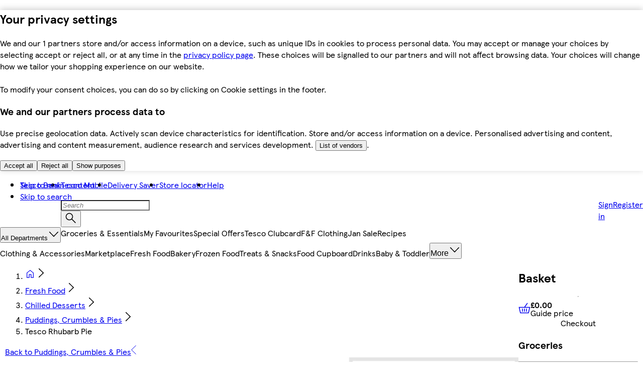

--- FILE ---
content_type: text/css
request_url: https://www.tesco.com/assets/mfe-pdp/b8099ce13c4a3a06a56e.css
body_size: 458
content:
@layer ddsweb-large-atoms {
  .kbzm_a_imageResponsive {
    width: var(--width-global, 100%);
    min-width: var(--min-width-global, initial);
    max-width: var(--max-width-global, initial);
    min-height: var(--min-height-global, initial);
    max-height: var(--max-height-global, initial);
    object-fit: var(--object-fit-global, fill);
    object-position: var(--object-position-global, top);
    display: block;
  }

  @media (min-width: 320px) {
    .kbzm_a_imageResponsive {
      width: var(--width-aboveMobile, var(--width-global, 100%));
      min-width: var(--min-width-aboveMobile, var(--min-width-global, initial));
      max-width: var(--max-width-aboveMobile, var(--max-width-global, initial));
      min-height: var(--min-height-aboveMobile, var(--min-height-global, initial));
      max-height: var(--max-height-aboveMobile, var(--max-height-global, initial));
      object-fit: var(--object-fit-aboveMobile, var(--object-fit-global, fill));
      object-position: var(--object-position-aboveMobile, var(--object-position-global, top));
    }
  }

  @media (min-width: 504px) {
    .kbzm_a_imageResponsive {
      width: var(--width-aboveMobileLarge, var(--width-aboveMobile, var(--width-global, 100%)));
      min-width: var(--min-width-aboveMobileLarge, var(--min-width-aboveMobile, var(--min-width-global, initial)));
      max-width: var(--max-width-aboveMobileLarge, var(--max-width-aboveMobile, var(--max-width-global, initial)));
      min-height: var(--min-height-aboveMobileLarge, var(--min-height-aboveMobile, var(--min-height-global, initial)));
      max-height: var(--max-height-aboveMobileLarge, var(--max-height-aboveMobile, var(--max-height-global, initial)));
      object-fit: var(--object-fit-aboveMobileLarge, var(--object-fit-aboveMobile, var(--object-fit-global, fill)));
      object-position: var(--object-position-aboveMobileLarge, var(--object-position-aboveMobile, var(--object-position-global, top)));
    }
  }

  @media (min-width: 756px) {
    .kbzm_a_imageResponsive {
      width: var(--width-aboveTablet, var(--width-aboveMobileLarge, var(--width-aboveMobile, var(--width-global, 100%))));
      min-width: var(--min-width-aboveTablet, var(--min-width-aboveMobileLarge, var(--min-width-aboveMobile, var(--min-width-global, initial))));
      max-width: var(--max-width-aboveTablet, var(--max-width-aboveMobileLarge, var(--max-width-aboveMobile, var(--max-width-global, initial))));
      min-height: var(--min-height-aboveTablet, var(--min-height-aboveMobileLarge, var(--min-height-aboveMobile, var(--min-height-global, initial))));
      max-height: var(--max-height-aboveTablet, var(--max-height-aboveMobileLarge, var(--max-height-aboveMobile, var(--max-height-global, initial))));
      object-fit: var(--object-fit-aboveTablet, var(--object-fit-aboveMobileLarge, var(--object-fit-aboveMobile, var(--object-fit-global, fill))));
      object-position: var(--object-position-aboveTablet, var(--object-position-aboveMobileLarge, var(--object-position-aboveMobile, var(--object-position-global, top))));
    }
  }

  @media (min-width: 1008px) {
    .kbzm_a_imageResponsive {
      width: var(--width-aboveTabletLarge, var(--width-global, 100%));
      width: var(--width-aboveTabletLarge, var(--width-aboveTable, var(--width-aboveMobileLarge, var(--width-aboveMobile, var(--width-global, 100%)))));
      min-width: var(--min-width-aboveTabletLarge, var(--min-width-global, initial));
      max-width: var(--max-width-aboveTabletLarge, var(--max-width-global, initial));
      min-height: var(--min-height-aboveTablet, var(--min-height-aboveMobileLarge, var(--min-height-aboveMobile, var(--min-height-global, initial))));
      max-height: var(--max-height-aboveTabletLarge, var(--max-height-aboveTable, var(--max-height-aboveMobileLarge, var(--max-height-aboveMobile, var(--max-height-global, initial)))));
      object-fit: var(--object-fit-aboveTabletLarge, var(--object-fit-global, fill));
      object-position: var(--object-position-aboveTabletLarge, var(--object-position-global, top));
    }
  }

  @media (min-width: 1260px) {
    .kbzm_a_imageResponsive {
      width: var(--width-aboveDesktop, var(--width-aboveTabletLarge, var(--width-aboveTablet, var(--width-aboveMobileLarge, var(--width-aboveMobile, var(--width-global, 100%))))));
      min-width: var(--min-width-aboveDesktop, var(--min-width-aboveTabletLarge, var(--min-width-aboveTablet, var(--min-width-aboveMobileLarge, var(--min-width-aboveMobile, var(--min-width-global, initial))))));
      max-width: var(--max-width-aboveDesktop, var(--max-width-aboveTabletLarge, var(--max-width-aboveTablet, var(--max-width-aboveMobileLarge, var(--max-width-aboveMobile, var(--max-width-global, initial))))));
      min-height: var(--min-height-aboveDesktop, var(--min-height-aboveTablet, var(--min-height-aboveMobileLarge, var(--min-height-aboveMobile, var(--min-height-global, initial)))));
      max-height: var(--max-height-aboveDesktop, var(--max-height-aboveTabletLarge, var(--max-height-aboveTablet, var(--max-height-aboveMobileLarge, var(--max-height-aboveMobile, var(--max-height-global, initial))))));
      object-fit: var(--object-fit-aboveDesktop, var(--object-fit-aboveTabletLarge, var(--object-fit-aboveTablet, var(--object-fit-aboveMobileLarge, var(--object-fit-aboveMobile, var(--object-fit-global, fill))))));
      object-position: var(--object-position-aboveDesktop, var(--object-position-aboveTabletLarge, var(--object-position-aboveTablet, var(--object-position-aboveMobileLarge, var(--object-position-aboveMobile, var(--object-position-global, top))))));
    }
  }

  @media (min-width: 1512px) {
    .kbzm_a_imageResponsive {
      width: var(--width-aboveDesktopLarge, var(--width-aboveDesktop, var(--width-aboveTablet, var(--width-aboveMobileLarge, var(--width-aboveMobile, var(--width-global, 100%))))));
      min-width: var(--min-width-aboveDesktopLarge, var(--min-width-aboveDesktop, var(--min-width-aboveTablet, var(--min-width-aboveMobileLarge, var(--min-width-aboveMobile, var(--min-width-global, initial))))));
      max-width: var(--max-width-aboveDesktopLarge, var(--max-width-aboveDesktop, var(--max-width-aboveTablet, var(--max-width-aboveMobileLarge, var(--max-width-aboveMobile, var(--max-width-global, initial))))));
      min-height: var(--min-height-aboveDesktopLarge, var(--min-height-aboveDesktop, var(--min-height-aboveTablet, var(--min-height-aboveMobileLarge, var(--min-height-aboveMobile, var(--min-height-global, initial))))));
      max-height: var(--max-height-aboveDesktopLarge, var(--max-height-aboveDesktop, var(--max-height-aboveTablet, var(--max-height-aboveMobileLarge, var(--max-height-aboveMobile, var(--max-height-global, initial))))));
      object-fit: var(--object-fit-aboveDesktopLarge, var(--object-fit-aboveDesktop, var(--object-fit-aboveTablet, var(--object-fit-aboveMobileLarge, var(--object-fit-aboveMobile, var(--object-fit-global, fill))))));
      object-position: var(--object-position-aboveDesktopLarge, var(--object-position-aboveDesktop, var(--object-position-aboveTablet, var(--object-position-aboveMobileLarge, var(--object-position-aboveMobile, var(--object-position-global, top))))));
    }
  }
}


/*# sourceMappingURL=b8099ce13c4a3a06a56e.css.map*/

--- FILE ---
content_type: text/css
request_url: https://www.tesco.com/assets/mfe-footer/51995a87cb6420a9dce1.css
body_size: 143
content:
@layer ddsweb-small-atoms{@layer ddsweb-heading{.Khviia_heading{color:var(--ddsweb-heading-color,var(--dds-typography-colour-text-header-primary,"inherit"));font-family:var(--dds-typography-tokens-family-heading);font-size:var(--ddsweb-heading-font-size);font-weight:var(--dds-typography-tokens-weight-sans-bold);line-height:var(--ddsweb-heading-line-height);margin:0}.Khviia_oversizedXxxl{--ddsweb-heading-font-size:var(--dds-typography-tokens-size-fontsize-64);--ddsweb-heading-line-height:var(--ddsweb-theme-line-height-next-heading)}.Khviia_oversizedXxl{--ddsweb-heading-font-size:var(--dds-typography-tokens-size-fontsize-56);--ddsweb-heading-line-height:var(--ddsweb-theme-line-height-next-heading)}.Khviia_oversizedXl{--ddsweb-heading-font-size:var(--dds-typography-tokens-size-fontsize-48);--ddsweb-heading-line-height:var(--ddsweb-theme-line-height-next-heading)}.Khviia_oversizedLg{--ddsweb-heading-font-size:var(--dds-typography-tokens-size-fontsize-40);--ddsweb-heading-line-height:var(--ddsweb-theme-line-height-next-heading)}.Khviia_headlineXxxl{--ddsweb-heading-font-size:var(--dds-typography-tokens-size-fontsize-32);--ddsweb-heading-line-height:var(--ddsweb-theme-line-height-next-heading)}.Khviia_headlineXxl{--ddsweb-heading-font-size:var(--dds-typography-tokens-size-fontsize-28);--ddsweb-heading-line-height:var(--ddsweb-theme-line-height-next-heading)}.Khviia_headlineXl{--ddsweb-heading-font-size:var(--dds-typography-tokens-size-fontsize-24);--ddsweb-heading-line-height:var(--ddsweb-theme-line-height-next-heading)}.Khviia_headlineLg{--ddsweb-heading-font-size:var(--dds-typography-tokens-size-fontsize-20);--ddsweb-heading-line-height:var(--ddsweb-theme-line-height-next-heading)}.Khviia_headlineMd{--ddsweb-heading-font-size:var(--dds-typography-tokens-size-fontsize-16);--ddsweb-heading-line-height:var(--ddsweb-theme-line-height-next-heading)}.Khviia_headlineSm{--ddsweb-heading-font-size:var(--dds-typography-tokens-size-fontsize-14);--ddsweb-heading-line-height:var(--ddsweb-theme-line-height-next-heading)}}}
/*# sourceMappingURL=51995a87cb6420a9dce1.css.map*/

--- FILE ---
content_type: text/css
request_url: https://www.tesco.com/assets/mfe-header/75dc023489790e7b9a7a.css
body_size: 33
content:
@layer ddsweb-organisms {
  @layer ddsweb-carousel {
    @layer ddsweb-hooks-carousel {
      .dcCQGq_scrollable {
        gap: var(--dds-spacing-space-8);
        scrollbar-width: none;
        width: 100%;
        margin: 0;
        padding: 0;
        list-style: none;
        display: flex;
        overflow: auto hidden;
      }
    }
  }
}


/*# sourceMappingURL=75dc023489790e7b9a7a.css.map*/

--- FILE ---
content_type: application/javascript
request_url: https://www.tesco.com/k7xxlmZ0nax-O-xB16TeI_g-/7b9p4ccuaDzaLmJE/XGQeKQE/awxEIDRK/ZQsC
body_size: 167922
content:
(function(){if(typeof Array.prototype.entries!=='function'){Object.defineProperty(Array.prototype,'entries',{value:function(){var index=0;const array=this;return {next:function(){if(index<array.length){return {value:[index,array[index++]],done:false};}else{return {done:true};}},[Symbol.iterator]:function(){return this;}};},writable:true,configurable:true});}}());(function(){IO();S0h();pUh();var YM=function(){return Iq.apply(this,[FC,arguments]);};var sx=function(){Zk=["\x6c\x65\x6e\x67\x74\x68","\x41\x72\x72\x61\x79","\x63\x6f\x6e\x73\x74\x72\x75\x63\x74\x6f\x72","\x6e\x75\x6d\x62\x65\x72"];};var LD=function(){return Iq.apply(this,[hK,arguments]);};function IO(){rC=Object['\x63\x72\x65\x61\x74\x65']({});if(typeof window!==[]+[][[]]){jV=window;}else if(typeof global!==''+[][[]]){jV=global;}else{jV=this;}}var ln=function(O4){var Ex=0;for(var Km=0;Km<O4["length"];Km++){Ex=Ex+O4["charCodeAt"](Km);}return Ex;};var pn=function(){return lk.apply(this,[T,arguments]);};var jV;var wB=function ld(Dn,L5){'use strict';var HN=ld;switch(Dn){case qV:{var OT=L5[Jl];var tQ;tf.push(c4);return tQ=jV[Ck(typeof q4()[Xx(vk)],'undefined')?q4()[Xx(cB)].call(null,C5,gM(gM(Pz)),Om,UB):q4()[Xx(N0)](Mz,zn,dx,xn)][EM()[LB(m5)].call(null,w5,KN)](OT)[q4()[Xx(AM)](s5,U0,xQ,A4)](function(L0){return OT[L0];})[Pz],tf.pop(),tQ;}break;case OO:{var bM=L5[Jl];var Wk=L5[rK];tf.push(T7);var qv=Eb(null,bM)?null:db(EM()[LB(j3)](GX,dH),typeof jV[EM()[LB(vY)](s9,R9)])&&bM[jV[EM()[LB(vY)](s9,R9)][EM()[LB(Tr)].apply(null,[P9,lZ])]]||bM[IY()[G9(Wb)].call(null,dI,OR)];if(db(null,qv)){var CX,Lv,ZR,Gg,VG=[],UZ=gM(Pz),ZS=gM(JZ);try{var RR=tf.length;var Sg=gM(rK);if(ZR=(qv=qv.call(bM))[IY()[G9(bw)].call(null,pM,Uv)],Ck(Pz,Wk)){if(xS(jV[q4()[Xx(N0)](jX,f9,HR,xn)](qv),qv)){Sg=gM(gM({}));return;}UZ=gM(JZ);}else for(;gM(UZ=(CX=ZR.call(qv))[IY()[G9(Ng)].call(null,xM,CS)])&&(VG[EM()[LB(AG)](mS,ZI)](CX[EM()[LB(h9)](Zv,TT)]),xS(VG[EM()[LB(Pz)](Ar,Jj)],Wk));UZ=gM(Pz));}catch(Kv){ZS=gM(Pz),Lv=Kv;}finally{tf.splice(r9(RR,JZ),Infinity,T7);try{var kj=tf.length;var f7=gM(rK);if(gM(UZ)&&db(null,qv[IY()[G9(zn)](l7,EH)])&&(Gg=qv[IY()[G9(zn)](l7,EH)](),xS(jV[q4()[Xx(N0)].apply(null,[jX,Ng,gM(gM([])),xn])](Gg),Gg))){f7=gM(Jl);return;}}finally{tf.splice(r9(kj,JZ),Infinity,T7);if(f7){tf.pop();}if(ZS)throw Lv;}if(Sg){tf.pop();}}var cX;return tf.pop(),cX=VG,cX;}tf.pop();}break;case Zl:{tf.push(sv);try{var NS=tf.length;var fI=gM(rK);var kw=W9(W9(W9(W9(W9(W9(W9(W9(W9(W9(W9(W9(W9(W9(W9(W9(W9(W9(W9(W9(W9(W9(W9(W9(jV[q4()[Xx(WG)](Pm,fg,GR,Tr)](jV[xS(typeof q4()[Xx(Zw)],W9('',[][[]]))?q4()[Xx(nH)](pN,gM([]),U0,Bb):q4()[Xx(cB)](HX,zr,L7,U0)][L9()[w7(bw)](k3,A3,J7,kb,Yg)]),mj(jV[q4()[Xx(WG)](Pm,j3,BR,Tr)](jV[q4()[Xx(nH)].call(null,pN,r3,Tr,Bb)][xS(typeof q4()[Xx(Ev)],W9('',[][[]]))?q4()[Xx(N2)](Dg,gM(gM(JZ)),h9,DZ):q4()[Xx(cB)](gb,RY,gM([]),ww)]),JZ)),mj(jV[xS(typeof q4()[Xx(sY)],W9('',[][[]]))?q4()[Xx(WG)].call(null,Pm,r3,p3,Tr):q4()[Xx(cB)](pv,CZ,Wb,m7)](jV[q4()[Xx(nH)](pN,nX,Oj,Bb)][q4()[Xx(B2)](T5,HR,h9,MX)]),KS)),mj(jV[q4()[Xx(WG)].apply(null,[Pm,tX,hI,Tr])](jV[q4()[Xx(nH)].apply(null,[pN,zn,Fw,Bb])][DS()[RH(AY)](xQ,hH,X2,n2,fg)]),hH)),mj(jV[q4()[Xx(WG)](Pm,kv,gM(gM(JZ)),Tr)](jV[q4()[Xx(GR)].call(null,qg,D3,MX,sG)][EM()[LB(G3)].apply(null,[NG,xg])]),nb)),mj(jV[q4()[Xx(WG)].call(null,Pm,j3,U0,Tr)](jV[xS(typeof q4()[Xx(rR)],'undefined')?q4()[Xx(nH)].call(null,pN,gM(Pz),YR,Bb):q4()[Xx(cB)](Jv,HY,N0,zj)][EM()[LB(PG)](vT,g7)]),cB)),mj(jV[xS(typeof q4()[Xx(xI)],'undefined')?q4()[Xx(WG)](Pm,gM([]),zn,Tr):q4()[Xx(cB)].call(null,Mw,gM(gM({})),DI,pg)](jV[q4()[Xx(nH)](pN,Or,Bj,Bb)][EM()[LB(G7)](xn,LI)]),rC[EM()[LB(Wr)](X3,SH)]())),mj(jV[q4()[Xx(WG)](Pm,T3,vb,Tr)](jV[q4()[Xx(nH)](pN,pj,gM(gM({})),Bb)][DS()[RH(Sv)](Oj,H3,OI,qX,h9)]),fg)),mj(jV[xS(typeof q4()[Xx(Hb)],'undefined')?q4()[Xx(WG)](Pm,JZ,jT,Tr):q4()[Xx(cB)](H7,VX,Ug,v7)](jV[q4()[Xx(nH)].apply(null,[pN,gM(Pz),k3,Bb])][IY()[G9(pj)](XT,Ag)]),Uv)),mj(jV[q4()[Xx(WG)].call(null,Pm,tX,gM(Pz),Tr)](jV[q4()[Xx(nH)](pN,TH,L7,Bb)][IY()[G9(Nw)].apply(null,[E3,vS])]),Yg)),mj(jV[q4()[Xx(WG)](Pm,fg,kv,Tr)](jV[q4()[Xx(nH)](pN,GR,HR,Bb)][IY()[G9(CI)].apply(null,[Mz,dR])]),rC[xS(typeof EM()[LB(Nv)],'undefined')?EM()[LB(UH)].apply(null,[kH,Yr]):EM()[LB(JZ)](wZ,hj)]())),mj(jV[q4()[Xx(WG)](Pm,AS,gM(Pz),Tr)](jV[q4()[Xx(nH)](pN,gM(gM(Pz)),Or,Bb)][Ck(typeof q4()[Xx(M7)],W9('',[][[]]))?q4()[Xx(cB)](Hr,jg,gM(gM(Pz)),lw):q4()[Xx(rr)].apply(null,[II,xn,xn,hS])]),k3)),mj(jV[xS(typeof q4()[Xx(Hb)],'undefined')?q4()[Xx(WG)](Pm,AY,pH,Tr):q4()[Xx(cB)](hR,AG,Om,HY)](jV[q4()[Xx(nH)](pN,vb,pH,Bb)][EM()[LB(qb)].apply(null,[tY,xN])]),AG)),mj(jV[Ck(typeof q4()[Xx(dr)],W9([],[][[]]))?q4()[Xx(cB)].call(null,fG,D3,gM({}),Pg):q4()[Xx(WG)].call(null,Pm,sv,Fw,Tr)](jV[q4()[Xx(nH)](pN,j3,gM(Pz),Bb)][Ck(typeof IY()[G9(WH)],'undefined')?IY()[G9(hH)](U9,gH):IY()[G9(N2)](Vg,rH)]),Sw)),mj(jV[xS(typeof q4()[Xx(G7)],W9('',[][[]]))?q4()[Xx(WG)](Pm,Uv,DI,Tr):q4()[Xx(cB)](GH,AG,Pz,c7)](jV[q4()[Xx(nH)](pN,kY,rS,Bb)][C2()[Qg(x7)].apply(null,[kv,k3,VX,pS,DI,Ig])]),Jb[Gw])),mj(jV[q4()[Xx(WG)].call(null,Pm,gM(Pz),gM([]),Tr)](jV[q4()[Xx(nH)](pN,Wb,RY,Bb)][IY()[G9(rr)](Nw,fr)]),zr)),mj(jV[q4()[Xx(WG)].apply(null,[Pm,bR,TI,Tr])](jV[q4()[Xx(nH)](pN,k3,V7,Bb)][IY()[G9(zS)](Rw,lY)]),TI)),mj(jV[Ck(typeof q4()[Xx(Jg)],W9([],[][[]]))?q4()[Xx(cB)].apply(null,[Sw,Bb,vY,UI]):q4()[Xx(WG)](Pm,Yg,rS,Tr)](jV[q4()[Xx(nH)].call(null,pN,Ig,HR,Bb)][EM()[LB(SH)](hX,q2)]),vY)),mj(jV[q4()[Xx(WG)](Pm,qX,KS,Tr)](jV[q4()[Xx(nH)](pN,pG,zn,Bb)][EM()[LB(E9)](Gw,E2)]),Jb[T2])),mj(jV[q4()[Xx(WG)].call(null,Pm,tX,nH,Tr)](jV[q4()[Xx(nH)](pN,gM({}),T3,Bb)][xS(typeof DS()[RH(AY)],W9([],[][[]]))?DS()[RH(k3)](nb,Tr,X2,VX,Sw):DS()[RH(TI)].call(null,f9,AS,AR,tY,Kb)]),h9)),mj(jV[xS(typeof q4()[Xx(j3)],W9([],[][[]]))?q4()[Xx(WG)](Pm,sv,w5,Tr):q4()[Xx(cB)](s3,p3,Or,zX)](jV[xS(typeof q4()[Xx(xI)],W9('',[][[]]))?q4()[Xx(nH)](pN,Uv,L7,Bb):q4()[Xx(cB)](rw,tw,BR,kg)][IY()[G9(r2)].call(null,Jk,gX)]),tw)),mj(jV[xS(typeof q4()[Xx(RS)],'undefined')?q4()[Xx(WG)](Pm,J7,r3,Tr):q4()[Xx(cB)].call(null,wr,nb,gM(gM(Pz)),GG)](jV[q4()[Xx(nH)](pN,RY,YR,Bb)][B7()[tZ(vI)].apply(null,[vY,TI,Wr,[Cv,JZ]])]),Bj)),mj(jV[q4()[Xx(WG)](Pm,HR,nX,Tr)](jV[q4()[Xx(nH)](pN,jT,gM(gM([])),Bb)][IY()[G9(cg)](Iw,TZ)]),Sv)),mj(jV[q4()[Xx(WG)](Pm,A3,XS,Tr)](jV[DS()[RH(Pz)](Tr,dw,NR,CS,L7)][IY()[G9(k3)](bb,NH)]),Jb[bw])),mj(jV[q4()[Xx(WG)].apply(null,[Pm,H3,LT,Tr])](jV[q4()[Xx(GR)].apply(null,[qg,gM(JZ),Wb,sG])][Ck(typeof EM()[LB(XG)],W9([],[][[]]))?EM()[LB(JZ)].apply(null,[SX,QG]):EM()[LB(k7)].apply(null,[mH,RG])]),d9));var NZ;return tf.pop(),NZ=kw,NZ;}catch(UY){tf.splice(r9(NS,JZ),Infinity,sv);var TG;return tf.pop(),TG=Pz,TG;}tf.pop();}break;case Fc:{var Z2=L5[Jl];tf.push(zH);if(jV[EM()[LB(N0)](tw,tm)][EM()[LB(JR)](xw,gp)](Z2)){var rI;return tf.pop(),rI=Z2,rI;}tf.pop();}break;case WF:{var Gb=L5[Jl];var jb=L5[rK];tf.push(LR);if(Eb(jb,null)||t7(jb,Gb[EM()[LB(Pz)].apply(null,[Ar,xN])]))jb=Gb[xS(typeof EM()[LB(XG)],'undefined')?EM()[LB(Pz)].call(null,Ar,xN):EM()[LB(JZ)](U3,bg)];for(var vr=Pz,qS=new (jV[EM()[LB(N0)].call(null,tw,jB)])(jb);cS(vr,jb);vr++)qS[vr]=Gb[vr];var Mg;return tf.pop(),Mg=qS,Mg;}break;case lO:{var SG=L5[Jl];tf.push(v9);var kX=SG[q4()[Xx(AM)].apply(null,[If,Bj,bw,A4])](function(OT){return ld.apply(this,[qV,arguments]);});var Xv;return Xv=kX[IY()[G9(AY)](wz,mR)](B7()[tZ(j3)](JZ,VX,tH,N0)),tf.pop(),Xv;}break;case l6:{var HH=Jb[w5];tf.push(LX);var wG=xS(typeof IY()[G9(Jw)],W9('',[][[]]))?IY()[G9(Yg)](Nc,fG):IY()[G9(hH)](hw,JG);for(var N7=Jb[KS];cS(N7,HH);N7++){wG+=xS(typeof DS()[RH(AG)],W9(IY()[G9(Yg)](Nc,fG),[][[]]))?DS()[RH(GR)].call(null,pG,Oj,km,XH,L7):DS()[RH(TI)].apply(null,[dw,T3,LH,Xb,CZ]);HH++;}tf.pop();}break;case BJ:{var XX;tf.push(Rr);var WY;var BY;for(XX=Pz;cS(XX,L5[EM()[LB(Pz)].apply(null,[Ar,JT])]);XX+=JZ){BY=L5[XX];}WY=BY[xS(typeof EM()[LB(dr)],W9('',[][[]]))?EM()[LB(gg)](R7,DX):EM()[LB(JZ)](BZ,Rv)]();if(jV[EM()[LB(Sw)](Bj,pb)].bmak[EM()[LB(Cv)](S2,z7)][WY]){jV[xS(typeof EM()[LB(m9)],'undefined')?EM()[LB(Sw)].call(null,Bj,pb):EM()[LB(JZ)](XZ,nj)].bmak[EM()[LB(Cv)](S2,z7)][WY].apply(jV[EM()[LB(Sw)].call(null,Bj,pb)].bmak[EM()[LB(Cv)](S2,z7)],BY);}tf.pop();}break;case p8:{tf.push(p3);jV[IY()[G9(wI)](CR,jT)](function(){return ld.apply(this,[l6,arguments]);},Jb[BR]);tf.pop();}break;case dU:{var B3=L5[Jl];tf.push(Jg);var Sb=IY()[G9(Yg)](gr,fG);var lG=C2()[Qg(AS)].call(null,kv,k3,Oj,Gr,nZ,WG);var D2=Jb[KS];var nI=B3[q4()[Xx(X7)](Jp,J7,gM({}),G3)]();while(cS(D2,nI[EM()[LB(Pz)].call(null,Ar,QH)])){if(sS(lG[xS(typeof IY()[G9(r2)],W9('',[][[]]))?IY()[G9(GX)].apply(null,[Mv,zS]):IY()[G9(hH)](l3,V3)](nI[EM()[LB(k3)](w9,mI)](D2)),Pz)||sS(lG[IY()[G9(GX)].call(null,Mv,zS)](nI[EM()[LB(k3)](w9,mI)](W9(D2,JZ))),Pz)){Sb+=JZ;}else{Sb+=Pz;}D2=W9(D2,Jb[MX]);}var kR;return tf.pop(),kR=Sb,kR;}break;case f8:{tf.push(CI);var RZ=jV[EM()[LB(Sw)].call(null,Bj,qG)][IY()[G9(PY)](fS,z3)]?JZ:Pz;var Ir=jV[EM()[LB(Sw)].call(null,Bj,qG)][xv()[w2(hI)].call(null,LT,Yg,TH,N0,ZT,Dv)]?JZ:Pz;var q3=jV[Ck(typeof EM()[LB(AG)],W9('',[][[]]))?EM()[LB(JZ)](dj,cR):EM()[LB(Sw)](Bj,qG)][Ck(typeof q4()[Xx(DG)],W9([],[][[]]))?q4()[Xx(cB)].call(null,AY,gM(Pz),JZ,Bv):q4()[Xx(Rw)].apply(null,[tG,gM(gM([])),sj,cB])]?JZ:Pz;var A7=jV[EM()[LB(Sw)](Bj,qG)][DS()[RH(x7)].call(null,nb,V7,pR,p3,nb)]?Jb[JZ]:Pz;var Kg=jV[EM()[LB(Sw)](Bj,qG)][L9()[w7(vI)](Sv,zn,x7,qG,O3)]?JZ:Jb[KS];var ER=jV[EM()[LB(Sw)](Bj,qG)][q4()[Xx(lH)](nr,gM(gM([])),fR,RY)]?JZ:rC[EM()[LB(J7)](Dw,Dv)]();var HG=jV[EM()[LB(Sw)].call(null,Bj,qG)][B7()[tZ(lw)](GR,dw,rZ,Pz)]?JZ:Pz;var JS=jV[EM()[LB(Sw)](Bj,qG)][q4()[Xx(I2)](JH,gM(gM([])),R7,pv)]?JZ:Pz;var fY=jV[Ck(typeof EM()[LB(Oj)],W9('',[][[]]))?EM()[LB(JZ)](Bj,PS):EM()[LB(Sw)].apply(null,[Bj,qG])][EM()[LB(OY)](DG,SR)]?JZ:Pz;var Lr=jV[B7()[tZ(fR)].call(null,Uv,TH,Ew,D9)][q4()[Xx(Pz)](Aj,gM(gM(Pz)),TI,pS)].bind?Jb[JZ]:Pz;var kZ=jV[EM()[LB(Sw)](Bj,qG)][EM()[LB(Y2)].apply(null,[XG,LN])]?Jb[JZ]:Pz;var gG=jV[EM()[LB(Sw)].call(null,Bj,qG)][Ck(typeof IY()[G9(jg)],'undefined')?IY()[G9(hH)](lj,WZ):IY()[G9(jv)].apply(null,[rk,CZ])]?JZ:Jb[KS];var YI;var Dr;try{var jr=tf.length;var IG=gM([]);YI=jV[xS(typeof EM()[LB(Wr)],W9('',[][[]]))?EM()[LB(Sw)].apply(null,[Bj,qG]):EM()[LB(JZ)](p9,Nj)][IY()[G9(x2)](OF,Bv)]?JZ:Pz;}catch(sg){tf.splice(r9(jr,JZ),Infinity,CI);YI=Pz;}try{var XI=tf.length;var EI=gM({});Dr=jV[EM()[LB(Sw)](Bj,qG)][q4()[Xx(cg)](HS,r3,gM(gM([])),Q2)]?JZ:Pz;}catch(Kj){tf.splice(r9(XI,JZ),Infinity,CI);Dr=Pz;}var cG;return cG=W9(W9(W9(W9(W9(W9(W9(W9(W9(W9(W9(W9(W9(RZ,mj(Ir,rC[IY()[G9(pG)](pw,dr)]())),mj(q3,KS)),mj(A7,hH)),mj(Kg,nb)),mj(ER,cB)),mj(HG,L7)),mj(JS,Jb[r3])),mj(YI,Uv)),mj(Dr,Yg)),mj(fY,Jb[xQ])),mj(Lr,k3)),mj(kZ,Jb[A3])),mj(gG,Sw)),tf.pop(),cG;}break;}};var OX=function(){return lk.apply(this,[WF,arguments]);};var Vv=function(){var r7;if(typeof jV["window"]["XMLHttpRequest"]!=='undefined'){r7=new (jV["window"]["XMLHttpRequest"])();}else if(typeof jV["window"]["XDomainRequest"]!=='undefined'){r7=new (jV["window"]["XDomainRequest"])();r7["onload"]=function(){this["readyState"]=4;if(this["onreadystatechange"] instanceof jV["Function"])this["onreadystatechange"]();};}else{r7=new (jV["window"]["ActiveXObject"])('Microsoft.XMLHTTP');}if(typeof r7["withCredentials"]!=='undefined'){r7["withCredentials"]=true;}return r7;};var US=function(gw){var zb='';for(var sw=0;sw<gw["length"];sw++){zb+=gw[sw]["toString"](16)["length"]===2?gw[sw]["toString"](16):"0"["concat"](gw[sw]["toString"](16));}return zb;};var w,n5,Td,MT,RJ,NF,Mk,SC,RB,Tf,ZO,th,D1,O,dN,Kz,CF,gn,UU,jc,kB,Pm,Ez,I1,Ad,sT,fp,lM,Tk,bD,JB,nN,Ym,jD,HQ,FN,rN,nD,YO,mT,nf,DD,NC,QJ,xf,GB,mQ,WQ,bA,QQ,Hs,fW,NA,mx,pp,p1,LK,FD,zp,xN,Dd,T4,M8,Hq,pD,sz,sC,Tm,FC,qE,BF,qq,Zq,mk,Zd,wd,vQ,cp,x5,YD,pA,Ik,U5,wm,jE,cf,PJ,NE,d0,mB,cT,Xc,E4,Pd,Dx,IE,qN,wn,md,CD,Kn,C0,bc,Yx,bk,Rz,YB,E1,mq,v0,Wf,hz,TJ,bq,Bx,sQ,qT,R,UJ,BT,VF,Z0,dB,YV,rl,c8,ZM,QE,HD,dW,vq,Ox,k0,Xm,Qn,BD,Bf,wK,LE,dQ,z5,KV,pK,Np,xB,z4,Nz,lT,d5,fQ,LM,Nc,dA,mW,jz,Iz,X0,jQ,RQ,Os,Sm,Vx,RU,mN,dU,SD,EE,v4,fN,R4,GW,MB,QN,Px,cz,vn,r5,vl,Rx,m4,Nn,SV,BB,Xn,fV,JJ,OW,SB,LW,sW,lN,TB,BN,n6,TK,zD,vJ,I5,mh,q0,vc,rD,pB,qn,tk,nm,ZB,Cf,hx,L8,bF,nl,gz,pz,wp,t5,b6,Yp,fE,gD,qV,N8,sd,Cq,pT,R8,qC,Vp,Nf,Sp,Sn,Fq,NT,Nq,Vk,p8,x1,hk,Aq,Nm,G0,fB,tD,wM,Fm,Em,Bp,Ml,S4,AD,Wz,rp,VO,tT,AT,HO,Od,Qm,zs,JO,XQ,tn,I,fT,U4,r0,KT,Bn,An,pm,Dm,Y5,UE,lf,H4,p0,Az,UF,QD,SM,HB,cW,ET,Jz,Kq,vm,r6,Rm,BQ,bz,Kc,Rd,I0,vN,Hd,E5,Rn,hC,Ld,F5,Xl,bV,gf,CW,Dk,Gm,s4,cl,mE,RN,I8,Lf,Ul,TW,Zm,Yf,kh,Y0,tq,lQ,In,qU,JD,f5,mM,qk,sD,Wh,zW,DB,hN,WV,Mm,Vl,gB,Q5,mm,xJ,pJ,qD,rn,D4,rk,PN,fm,C4,qB,KU,Ok,AF,T0,CC,vB,nT,Pf,JU,Ff,Ih,HF,PD,jB,Jf,wW,bn,hF,U6,ws,gk,xk,kl,KQ,Xq,R5,HM,IT,Uf,CN,nM,jM,Pn,FQ,Rf,pU,Cl,rz,nk,kD,fD,b0,g6,f4,pf,dO,gl,m0,Sh,j6,Jk,Hp,nC,UD,Zf,Ef,rx,Uk,If,Mn,OB,mp,mO,Qx,NK,kk,zQ,H1,XU,Vs,bQ,DM,WO,xq,XN,kp,Id,mC,ZK,G4,lx,X5,np,D5,MQ,nq,fk,cx,f0,ql,Tn,x4,JC,lD,Um,Yk,p4,sV,km,v5,XD,Kf,B4,Ln,Vq,Lp,EK,Vm,TD,l1,Qp,WD,hn,Hx,vW,I4,kM,Kx,Rp,Bk,TT,On,V5,s8,Cd,S5,qf,xT,vp,MN,MF,dV,tm,Rc,fx,P0,fM,UM,XB,zU,Gp,jN,Ud,KM,E0,UC,mn,PB,GQ,z0,Am,Y4,CO,Ix,Gd,ps,A5,YW,zd,Sq,Uc,Mq,c5,ST,RD,wQ,sf,G,Ux,Jq,KF,zB,rq,JQ,PW,cq,Gz,Tp,kT,gp,SN,ND,K4,dd,gV,LA,JE,wN,zq,lm,IB,J5,cQ,nd,wl,tx,wk,qp,qF,xd,rW,Z4,mz,p5,Oh,Ek,Xd,DA,Tz,bx,Ll,Ed,MD,xM,Un,bK,U,Wq,Wm,tp,bE,Ak,U8,l5,wD,F4,xD,Rh,g4,zf,hm,jd,O8,Fp,Qz,hT,Tl,Kd,v8,dD,ZD,L4,fq,CB,WM,BC,WN,G6,OU,M5,lh,N4,S0,jq,tM,d4,gm,Kp,KD,r4,lJ,VB,l4,bB,XM,XA,OO,gA,H,Wd,Y8,zm,DT,nK,Ds,MM,LO,Z8,T5,hf,dJ,zM,QM,P4,tB,A0,N1,Jx,f1,kq,KC,FM,n4,Fx,Hf,hD,Im,V,Gl,X4,zk,k4,qm,cm,PQ,EQ,QT,rh,O6,M0,Ep,DQ,ff,tU,K0,w4,zz,T,MJ,HU,k5,sB,Ax,jf,B1,B0,j0,B5,IC,Dh,O1,Qf,vf,EA,AQ,Pp,Jm,mD,Cm,RT,Mx,ON,Bz,lq,Bq,Lk,UQ,JN,kd,zx,pW,xx,Us,Hz,Oq,ll,FT,NO,jA,Dz,Vd,x0,YN,tW,En,Yl,OD,Dp,fs,sm,Zh,zT,m1,qz,Gs,gx,Fz,lU,hq,Md,n8,Tx,P6,VA,G5,BJ,OF,Ph,gd,Xf,QB,Wn,nn,rd,Zn,Sx,Hk,Sf,D8,EB,H5,tO,LN,Jd,KO,Gn,bf,Jp,Ap,Up,Nk,wE,nz,rM,PM,hB,Q1,IN,CM,Kk,B8,bN,Gx,hp,A,Lm,Q4,Hm,gJ,cM,ck,Zp,Zx,Lz,BK,df,YA,Ip,zC,H8,Sl,Gf,V4,nc,n0,l0,wx,dq,kz,pq,NU,Tq,nQ,NQ,TM,YQ,sM,nO,D0,BA,Zl,dM,J8,jx,j5,GT,YE,Ah,dz,cE,lW,WB,VD,xs,Lx,Xp,FU,dn,Sd,Rq,IQ,Pk,l6,cN,jh,RO,FB,Xk,TA,Sk,cD,FW,VN,vz,Fs,cJ,PK,qQ,QK,qx,xV,hQ,NN,pO,cn,MK,UN,hM,YK,Dq,GF,kF,bm,Es,NB,Wx,CQ,Cx,g5,Oz,GN,hh,BM,OQ,Rk,sn,TQ,Mf,dk,fC,R0,YC,IM,GM,Q0,Yd,ZE,DO,H0,gq,Hh,qd,Ic,bp,W5,wq,XE,Cz,lO,fK,Vn,pk,P5,kN,FE,lc,GD,Yz,tN,xz,sA,mf,q8,TC,jp,Df,pM,XJ,W0,c0,vx,TE,SJ,rQ,ZN,GV,fh,DN,nE,xF,Vf,Qd,I6,TN,pC,AN,R6,q5,Op,xm,Mp,Rl,j4,OM,NM,J4,Dl,J0,Z5,LQ,Uz,Lq,pN,s5,Cn,Hn,AK,bd,dK,kx,rB,DJ,t4,Xz,Bm,lp,g0,Gq,Gk,f8,X8,zJ,m8,xK,Yn,rm,MC,dh,jn,L6,sN,Zz,lB,jk,rf,RM,EN,hd,cC,vO,Bd,w0,jO,YF,ID,kn,pE,nW,sq,W4,Vh,C8,nB,K5,M1,zN,Eq,ED,WK,KB,IW,dT,Jn,px,fz,Qq,Vz,Z,vd,VQ,Nd,zh,N5,Pq,O5,JW,Wp,Yq,h8,Sc,lz,F6,UT,vM,AB,b5,L,dp,xA,WF,GE,Af,gN,Uq,V0,sp,Jc,VT,CT,Hl,Fk,Qk,PO,ZQ,b4,WJ,VM,kQ,fd,wJ,jW,jm,nx,vD,pQ,RW,JT,WT,SQ,F8,S1,hK,H6,Fd,gQ,zE,Fn,M4,Cp,Of,d8,nU,JM,CK,kf,Nx,Sz,wz,Pl,Js,wf,mU,O0,qM,F0,Gc;var T9=function(Ww,EY){return Ww*EY;};var c2=function(GZ,dG){return GZ in dG;};var q7=function gT(Lb,WI){'use strict';var qY=gT;switch(Lb){case p8:{var dv=WI[Jl];var Q7;tf.push(DR);return Q7=dv&&Eb(IY()[G9(tw)](lS,UR),typeof jV[EM()[LB(vY)].call(null,s9,Jx)])&&Ck(dv[EM()[LB(L7)].call(null,zn,PX)],jV[EM()[LB(vY)](s9,Jx)])&&xS(dv,jV[EM()[LB(vY)].apply(null,[s9,Jx])][q4()[Xx(Pz)].call(null,WJ,HY,tw,pS)])?EM()[LB(Fw)](nb,sQ):typeof dv,tf.pop(),Q7;}break;case TW:{var N9=WI[Jl];return typeof N9;}break;case Hc:{var S7=WI[Jl];var qH=WI[rK];var NY=WI[hW];tf.push(Mw);S7[qH]=NY[EM()[LB(h9)](Zv,MT)];tf.pop();}break;case S6:{var sX=WI[Jl];var gv=WI[rK];var tv=WI[hW];return sX[gv]=tv;}break;case tO:{var Y3=WI[Jl];var U7=WI[rK];var rY=WI[hW];tf.push(tS);try{var dY=tf.length;var mw=gM(gM(Jl));var NI;return NI=sZ(sA,[q4()[Xx(U0)].apply(null,[Fm,gM(Pz),kY,sb]),EM()[LB(lY)](q9,Ld),EM()[LB(CZ)](lY,k5),Y3.call(U7,rY)]),tf.pop(),NI;}catch(wg){tf.splice(r9(dY,JZ),Infinity,tS);var jw;return jw=sZ(sA,[q4()[Xx(U0)].apply(null,[Fm,BR,m5,sb]),IY()[G9(jT)](W3,XH),Ck(typeof EM()[LB(nX)],W9([],[][[]]))?EM()[LB(JZ)](CG,sv):EM()[LB(CZ)].apply(null,[lY,k5]),wg]),tf.pop(),jw;}tf.pop();}break;case cW:{return this;}break;case G6:{var Fr=WI[Jl];var gR;tf.push(ZH);return gR=sZ(sA,[q4()[Xx(T2)].apply(null,[Lf,gM(gM({})),gM(gM({})),sj]),Fr]),tf.pop(),gR;}break;case h8:{return this;}break;case SJ:{return this;}break;case Vh:{tf.push(j2);var Uj;return Uj=EM()[LB(HY)].apply(null,[CI,hZ]),tf.pop(),Uj;}break;case JJ:{var zY=WI[Jl];tf.push(C3);var Ib=jV[q4()[Xx(N0)].apply(null,[Fb,Bj,B9,xn])](zY);var vX=[];for(var MR in Ib)vX[EM()[LB(AG)].apply(null,[mS,Vj])](MR);vX[EM()[LB(nH)](P7,MG)]();var kr;return kr=function O9(){tf.push(S9);for(;vX[xS(typeof EM()[LB(Vb)],W9([],[][[]]))?EM()[LB(Pz)].apply(null,[Ar,pz]):EM()[LB(JZ)](hY,m7)];){var KY=vX[IY()[G9(KH)].call(null,p2,p3)]();if(c2(KY,Ib)){var b3;return O9[EM()[LB(h9)](Zv,WM)]=KY,O9[IY()[G9(Ng)].call(null,YQ,CS)]=gM(JZ),tf.pop(),b3=O9,b3;}}O9[IY()[G9(Ng)](YQ,CS)]=gM(Pz);var zR;return tf.pop(),zR=O9,zR;},tf.pop(),kr;}break;case Sc:{tf.push(qr);this[IY()[G9(Ng)].call(null,SY,CS)]=gM(Pz);var qw=this[IY()[G9(w5)](PX,X3)][Pz][xv()[w2(JZ)].apply(null,[gM([]),MX,T2,GR,Tb,xI])];if(Ck(IY()[G9(jT)](WR,XH),qw[xS(typeof q4()[Xx(nX)],'undefined')?q4()[Xx(U0)](j7,vY,d9,sb):q4()[Xx(cB)].call(null,l2,gM([]),tX,hR)]))throw qw[Ck(typeof EM()[LB(cB)],W9('',[][[]]))?EM()[LB(JZ)].apply(null,[Z3,KZ]):EM()[LB(CZ)].apply(null,[lY,CH])];var br;return br=this[xS(typeof EM()[LB(KS)],W9('',[][[]]))?EM()[LB(Om)](Nw,vG):EM()[LB(JZ)](sj,HR)],tf.pop(),br;}break;case H8:{var bH=WI[Jl];var m2;tf.push(p7);return m2=bH&&Eb(IY()[G9(tw)].call(null,CH,UR),typeof jV[EM()[LB(vY)](s9,xB)])&&Ck(bH[EM()[LB(L7)](zn,Ej)],jV[EM()[LB(vY)](s9,xB)])&&xS(bH,jV[EM()[LB(vY)].apply(null,[s9,xB])][q4()[Xx(Pz)].apply(null,[kf,UR,TH,pS])])?Ck(typeof EM()[LB(qX)],W9('',[][[]]))?EM()[LB(JZ)].apply(null,[s2,xj]):EM()[LB(Fw)].apply(null,[nb,DY]):typeof bH,tf.pop(),m2;}break;case YF:{var FY=WI[Jl];return typeof FY;}break;case PK:{var RI=WI[Jl];tf.push(EG);var Rb;return Rb=RI&&Eb(IY()[G9(tw)](Yp,UR),typeof jV[EM()[LB(vY)](s9,AT)])&&Ck(RI[EM()[LB(L7)](zn,qT)],jV[EM()[LB(vY)].call(null,s9,AT)])&&xS(RI,jV[EM()[LB(vY)].apply(null,[s9,AT])][xS(typeof q4()[Xx(R7)],'undefined')?q4()[Xx(Pz)](T0,gM(gM({})),hH,pS):q4()[Xx(cB)](M2,Tr,gM(gM([])),IS)])?EM()[LB(Fw)].call(null,nb,Xp):typeof RI,tf.pop(),Rb;}break;case O6:{var ES=WI[Jl];return typeof ES;}break;case Jc:{var Ob=WI[Jl];tf.push(QI);var IH;return IH=Ob&&Eb(IY()[G9(tw)].call(null,cb,UR),typeof jV[EM()[LB(vY)].call(null,s9,BQ)])&&Ck(Ob[EM()[LB(L7)].apply(null,[zn,Iv])],jV[EM()[LB(vY)](s9,BQ)])&&xS(Ob,jV[xS(typeof EM()[LB(ZT)],'undefined')?EM()[LB(vY)](s9,BQ):EM()[LB(JZ)](vg,P2)][q4()[Xx(Pz)].call(null,Nf,MX,pH,pS)])?Ck(typeof EM()[LB(hY)],'undefined')?EM()[LB(JZ)](lv,I3):EM()[LB(Fw)](nb,EG):typeof Ob,tf.pop(),IH;}break;case HF:{var sr=WI[Jl];return typeof sr;}break;case UJ:{var Hv=WI[Jl];tf.push(BH);var N3;return N3=Hv&&Eb(IY()[G9(tw)].call(null,wY,UR),typeof jV[xS(typeof EM()[LB(wR)],'undefined')?EM()[LB(vY)].apply(null,[s9,Vq]):EM()[LB(JZ)](Fw,VI)])&&Ck(Hv[xS(typeof EM()[LB(L7)],W9([],[][[]]))?EM()[LB(L7)](zn,A2):EM()[LB(JZ)](b9,YT)],jV[EM()[LB(vY)](s9,Vq)])&&xS(Hv,jV[EM()[LB(vY)](s9,Vq)][q4()[Xx(Pz)](CM,Wb,T2,pS)])?xS(typeof EM()[LB(kY)],W9('',[][[]]))?EM()[LB(Fw)].call(null,nb,lS):EM()[LB(JZ)](Wg,hg):typeof Hv,tf.pop(),N3;}break;case B1:{var JY=WI[Jl];return typeof JY;}break;case p1:{var LS=WI[Jl];var vZ=WI[rK];var pY=WI[hW];tf.push(b7);LS[vZ]=pY[xS(typeof EM()[LB(NH)],'undefined')?EM()[LB(h9)](Zv,vM):EM()[LB(JZ)](OG,LG)];tf.pop();}break;case Oh:{var L3=WI[Jl];var YS=WI[rK];var v3=WI[hW];return L3[YS]=v3;}break;case VO:{var FR=WI[Jl];var Nb=WI[rK];var Dj=WI[hW];tf.push(k3);try{var mv=tf.length;var bZ=gM([]);var VZ;return VZ=sZ(sA,[q4()[Xx(U0)](mG,UR,k3,sb),xS(typeof EM()[LB(AM)],'undefined')?EM()[LB(lY)].apply(null,[q9,KR]):EM()[LB(JZ)].apply(null,[Vj,U0]),xS(typeof EM()[LB(TI)],W9([],[][[]]))?EM()[LB(CZ)].call(null,lY,zg):EM()[LB(JZ)].call(null,M7,Bg),FR.call(Nb,Dj)]),tf.pop(),VZ;}catch(zw){tf.splice(r9(mv,JZ),Infinity,k3);var bG;return bG=sZ(sA,[Ck(typeof q4()[Xx(wI)],W9([],[][[]]))?q4()[Xx(cB)].call(null,xn,Ig,HR,Bg):q4()[Xx(U0)](mG,T2,jg,sb),IY()[G9(jT)](cY,XH),EM()[LB(CZ)](lY,zg),zw]),tf.pop(),bG;}tf.pop();}break;case GW:{return this;}break;case bK:{var w3=WI[Jl];var Aw;tf.push(Ew);return Aw=sZ(sA,[xS(typeof q4()[Xx(U2)],'undefined')?q4()[Xx(T2)](Zn,BR,L7,sj):q4()[Xx(cB)](Qr,Ng,r3,FZ),w3]),tf.pop(),Aw;}break;case D8:{return this;}break;case CF:{return this;}break;}};var W2=function(){return ["\x07\\ \"4T","T($<","6\'>V/\"%E%(1s )&1A4\x00E","_\'+7q+<","=4.X!)","J<\'Sn,7N+(\x3f+>)RG<(\"^n+ 1\t#2V,!&\'+<+E$%S=\x07#cU<!*->)RRn$7_<$-3AffYc,1H/<o0F #\tDn 6I:e\'>R/f]l4.X!)a6P/4\tX<kn(*+L%\"\\","4P","(!6s{c/(V\"mV;\"&1\t)\tV\'#&H"," 8.X+7\f0Q$2",",(&1P","bm","U!\"#:\'!6]\'+o\tM.#]e+#\'_< =","\\","8]8)X>(","(A(-\t\')\'_ ","I<&","$:]\x3f6","X*(\r[# ","#*P/!cY/1,7+2Z>9","ctcrfkC","\f1H/<",":*T**8","u:&Lu","^ #&H &8L>","$",", ;>","R)G)%T",":\'o","G+!/S**","T>8","W>4P","$N","=\'Y\v53H+6<6K$\x00X<"," $\":","+6W","x>$;7e}RO>$1_=x\t-MffBL\b(!|u}jz~HM\x07t}s\t\bd","#),G8#t/#5[=","*P;,$_","4R+ #","\x3f-K.3\t","$0n<0<+A.",">+","2K0R< H+ !","/H\x3f!D","X(","|!1mw|[Bm\b\"","\x40=",",T"," I:","\x3f&W!3*P/+","L+","[=","6*1\x40\b#X ",".,T(,(*V+$","G~2SH:)\x3fZFo","%D:\x3f6Y:*="," /","A!&&","W\'","d&,1_*=-E3\x07Q+\x3f","& 2T+4<\\\')",")(7i:*=>C/V:(0","R7>",":6+","=\"H= \t3K+2","|","S/4\f\\\f,=+L","V<*","e.)v\x00\x07_: ,+","g4:\x07\x07\bv\v\x00u&(a`/\',;A,!]%!.T!5>-W>3\nO77s\v|v{j}~KVs","8A/mJ>)*+*\x07\'#","^(9","V:.+","&\'-K\'#=]","\'8q","<C\'+*Y/1&0J","&.+G\"\n","4_,J,)","-\"Q6)1S8 =\x00A<\'\bV:(","T%4","+","X\x00\"7n<$,4",").1C","\r#E/9,Hn,<E&4S7m1O +&1C","^Qbaobi",",>H&R $6W","\v",">$<,",":*\tQ!\x3f.","$H/+;:\x40","A\'.&~/1.","bn","/[=1","\"X<0\x3f+","!\'I","U*\x3f*L+7\t*J)!","=0-2M>","]/\'\x00","# <Q9","\\;+,+M%(RUP+9cq& 1P/(*^ ),Mfg\rcf.#cA}8f`C\';&-*+:x.>",";",")&,P\f3C\'\"-I","e:6g/4_=6&0J","v>=/_$6\fA>3","1 *G\"5E:","(:P*R 90x7\v.2A","9s","M\t\n","*9B/%A+:J+","*N+7.+K8","C","p",")E&3","\x00G\", _1.+A","q&o","/[ \":>C/5","3R($-_*","\x3f5v)(-N","x<","/\x3fE/;&","V\"!","\\","3[=680V.","0/","-U* &T/","","<:P(E8,/"," U #&-I+[)\'H+6<","J<*;0G%*","*","\'\t|+4",",0J)\'","\x0758h\b\x00o","#C!+U:*,>W>","\\+46J","$Z+91S-J,*_:","\f%4Y:,7S!+uT%4V\'9j","spF:\"L","3A$!","\x00KP","\'U#:+K\'\'X ,T:7 3H/4","\r7U1=6J-","L-!","%(B=(\'U9+","[!\x3f\x07_>1\'","L)","0/>X*(","1f)V:$5_n& ;Af","x;#):V","Iwx","E+,7_\'%:G> 1","E+,\'C=1.+A).P+","&","E+<6_=1>O/\n\\","*\"^\'6","+*H+","-U#\'=:","P=7)","e"," 5:V>*\x40+\t&2M>","-\nR,)1S8 =\x00A<\'\bV:(","[-&*/P","W!0<:i%09V:,","e9 -;V#0h=.1S>19Q$%X ","q& ","kl","\x3f(","z/5U;&\'K#(","e\r79h\b\r~\v\n\r{0:{","T-(/_<$;6K$[;)*T)=>R#2\v","7_61.-A+","-)&:J>P&9","6~j",") ;\tK#%","D:\x3f*J7 \']\f4r<\x3f,H=","\x00{n1S<$5_<<&J)\nT;9,H","5 6J>#\x00\bG","|&\x00,<","<H##\tn","> =","-.-A.\\+\x3f","V/5Y=(_61",":*\x07^ >_ \";7",") ;S$\x00G+\x3f7C\n <<V#6E=","\nR,&*N\fA/41Y ( N\'*!","T!\"(S+\x00!>F&#"," ,O= :/","&,e84","a84","\tX>","g","h/r",">0=","L/\'","8A>\tg<\"3_<16A9%\x00G:\"1","<*>V 0E:%","P=7)n","9:R","\vw6\"a\v\x07uf\r\n","\\;)#\x40","(:P\'\x00Z+9&H","W=5","R\v&","2I/\t","D:,1N6","\"*+p#+B:\f N\'3*M>5","#(5","G\"","//&T/\tZ/>(","\n_\'.+","\t7u-+6|x","\tR#","F\x3f2Y",",>J)#U\"(","B/\v6V\"*-W#)","9(!$6;0","C> \n-V%4","T<(\"N+","\x40%\'&E!97V+.3","a0\tt","6R(\" O=","\"","\b%","(*=2{93^:","%(B=(6J","|_\nR,&*Nc$:+K,/","\f7V%+]g\n\vcl\' 8:V","3R/","(8/V =,M%(>D:","H<*=A22\x00T:$-]n*-9Q9%\t^!#cQ+<<q",")*T",".+P+%8A+#7","T!7\">H","6I:*\"R/(",">T8\x07)^#(1",",*V8#\td-\x3f*J:","X4;*I\'\'&3M>\x3fV *&","P%Z+#7","0A<","A\"","\tR69lP/3.,G8/\t","S+5&^\n\x07","=)E&","]+.7\t !:V+2j","\'",">4\x07",")E&3",">&T=*=E>\'","B 9*W+","62F%*","i+796G/\\+\x3f\x00U 1.6J/4","e6*3A$/\x07h+;\"V;$;:","<E&*d+!&T\'0\"","$#","_+,\'","[6,\"*Ij%[n>7[-.o,M0#RO-(&^+!","H+3*-W/","\b#2B","\"*+{>#Z+91C",";-]j5C+ &T:e86P\")\x07\t-,7Y&e -,/[\"4","/Q9.","q\n","ob","bE! &e/661G%\x00G:-\\!",">7[-.:J","L",".,T:,!*A",";7A$","R\'!+:J","S#&T",",7V%+","!#5U\'&*,G\"\'R*","\"0Q9#","^Tt","-,/Y\b*!+i/2\x00T=","7U:$#w#\rd\'7&","\n )>Q&2R\x3fE!:0_<e\x07:H:#\x00","%(>Y+","#*-6H/","J+*","\x00{&\'\t`/9*H7 2T>","=81","\n^&","{**-:\v%\x00U/9"," R+&$M%+\tE\'.S)+.3","1_ !*-A8t","\'_($:3P","{|","*>*",".<O"," ,\x40- 1A3R<&H8,,:","!\tp/ &J/!<",")","W\"\'\x00S\x3f1[7\x07:9B/4","E)%D\'/*V\'16rA<#\tD",")\"C","80_<+.2A","\"X-.",")*\\","\n;C/f\"9qn*_9 =","\'&0","7]:)","+6W:\'_\v;&T:","9#Y\'8.","<L+43\t",")*+P/41B 9","E","G&/X/\x3f\'","a/!","~","M\'3","$\'","^\x00t","5\n"];};var cH=function(J9){var Tw=J9%4;if(Tw===2)Tw=3;var VH=42+Tw;var P3;if(VH===42){P3=function qZ(n9,dS){return n9*dS;};}else if(VH===43){P3=function vw(wT,nG){return wT+nG;};}else{P3=function fv(Er,FH){return Er-FH;};}return P3;};var cS=function(rv,AX){return rv<AX;};var R2=function(MH,lr){var M9=jV["Math"]["round"](jV["Math"]["random"]()*(lr-MH)+MH);return M9;};var wS=function(G2,d7){return G2<=d7;};var jH=function(Xr,Fv){return Xr%Fv;};var TX=function(Qb){return +Qb;};var Cw=function(){YZ=["\x6c\x65\x6e\x67\x74\x68","\x41\x72\x72\x61\x79","\x63\x6f\x6e\x73\x74\x72\x75\x63\x74\x6f\x72","\x6e\x75\x6d\x62\x65\x72"];};var xS=function(ZY,Jr){return ZY!==Jr;};var gM=function(tR){return !tR;};var AI=function(z9,OS){return z9/OS;};var Q9=function(EZ){return jV["Math"]["floor"](jV["Math"]["random"]()*EZ["length"]);};var Cr=function ZX(UG,f3){var QY=ZX;var Rg=kI(new Number(Es),QX);var kS=Rg;Rg.set(UG);while(kS+UG!=Os){switch(kS+UG){case GF:{UG-=NC;var cv;return tf.pop(),cv=Z7[lb],cv;}break;case JO:{var bv=db(jV[xS(typeof EM()[LB(Tg)],W9('',[][[]]))?EM()[LB(Sw)](Bj,TY):EM()[LB(JZ)].apply(null,[PZ,g3])][xS(typeof q4()[Xx(jT)],W9([],[][[]]))?q4()[Xx(k3)](kx,nH,x7,vv):q4()[Xx(cB)](c9,vI,MX,g9)][C2()[Qg(DI)].apply(null,[Wb,zr,AY,Vw,gg,tX])][q4()[Xx(gX)](j5,L7,LT,j9)](q4()[Xx(zS)](w4,nX,d9,TZ)),null)?xS(typeof q4()[Xx(D9)],W9([],[][[]]))?q4()[Xx(fg)](b4,Oj,NH,vI):q4()[Xx(cB)].call(null,Q2,kv,pH,f2):IY()[G9(fg)].apply(null,[lQ,rR]);var lR=db(jV[EM()[LB(Sw)].call(null,Bj,TY)][q4()[Xx(k3)].call(null,kx,B9,gM(gM(Pz)),vv)][C2()[Qg(DI)].call(null,h9,zr,Sv,Vw,gg,pj)][q4()[Xx(gX)](j5,Ug,gM({}),j9)](EM()[LB(AH)](Ur,Xq)),null)?q4()[Xx(fg)].apply(null,[b4,xZ,Vb,vI]):IY()[G9(fg)].apply(null,[lQ,rR]);var rb=[mY,k9,H9,JI,cZ,bv,lR];var Mj=rb[IY()[G9(AY)].call(null,Fq,mR)](B7()[tZ(j3)](JZ,h9,O7,N0));var SS;UG-=DA;return tf.pop(),SS=Mj,SS;}break;case UF:{var Z7=f3[Jl];UG+=EK;var lb=f3[rK];var HI=f3[hW];tf.push(IZ);jV[q4()[Xx(N0)].apply(null,[tS,JZ,CZ,xn])][IY()[G9(vY)](N2,gI)](Z7,lb,sZ(sA,[EM()[LB(h9)](Zv,pp),HI,q4()[Xx(zr)](nd,gM(JZ),AS,BR),gM(Pz),EM()[LB(qX)](T2,NX),gM(rC[EM()[LB(J7)](Dw,D9)]()),B7()[tZ(JZ)](Uv,Fw,tr,U9),gM(Pz)]));}break;case L:{if(xS(wv,undefined)&&xS(wv,null)&&t7(wv[EM()[LB(Pz)].apply(null,[Ar,kn])],Pz)){try{var zI=tf.length;var WS=gM({});var Qw=jV[q4()[Xx(Ig)].apply(null,[fm,nH,AG,vY])](wv)[xS(typeof B7()[tZ(cB)],W9([],[][[]]))?B7()[tZ(hH)](cB,zn,Jj,Mb):B7()[tZ(AG)](LH,p3,Oj,gY)](q4()[Xx(sv)](LX,bR,k3,A3));if(t7(Qw[EM()[LB(Pz)].apply(null,[Ar,kn])],cB)){K7=jV[xS(typeof IY()[G9(Q2)],'undefined')?IY()[G9(k3)].call(null,lz,NH):IY()[G9(hH)].call(null,Lw,Y2)](Qw[cB],GR);}}catch(Yb){tf.splice(r9(zI,JZ),Infinity,pI);}}UG+=pA;}break;case FE:{var GI=f3[Jl];tf.push(zj);var Y7=sZ(sA,[IY()[G9(dw)](j4,Pv),GI[Pz]]);UG+=Tl;c2(JZ,GI)&&(Y7[EM()[LB(VX)](tX,Am)]=GI[JZ]),c2(KS,GI)&&(Y7[q4()[Xx(YR)].call(null,Qq,Gw,Pz,g9)]=GI[KS],Y7[IY()[G9(xn)].call(null,lD,fX)]=GI[hH]),this[IY()[G9(w5)](hx,X3)][Ck(typeof EM()[LB(kY)],W9([],[][[]]))?EM()[LB(JZ)](hj,X2):EM()[LB(AG)](mS,mM)](Y7);tf.pop();}break;case f8:{var ng=f3[Jl];UG+=lU;tf.push(hZ);var sH=ng[xv()[w2(JZ)](Bj,AS,lY,GR,Tb,Rk)]||{};sH[Ck(typeof q4()[Xx(XS)],'undefined')?q4()[Xx(cB)].call(null,LY,gM(gM([])),hH,AY):q4()[Xx(U0)](D0,gM(gM(Pz)),dw,sb)]=EM()[LB(lY)].apply(null,[q9,Xk]),delete sH[xS(typeof EM()[LB(164)],W9('',[][[]]))?EM()[LB(68)].apply(null,[67,1554]):EM()[LB(1)](971,143)],ng[xv()[w2(JZ)].call(null,MX,BR,B9,GR,Tb,Rk)]=sH;tf.pop();}break;case pO:{var Mr;return tf.pop(),Mr=K7,Mr;}break;case JW:{tf.push(zg);var mY=jV[EM()[LB(Sw)](Bj,TY)][IY()[G9(s9)].call(null,Qn,H3)]||jV[q4()[Xx(k3)](kx,nb,L7,vv)][IY()[G9(s9)](Qn,H3)]?q4()[Xx(fg)](b4,A3,zn,vI):IY()[G9(fg)](lQ,rR);UG-=EE;var k9=db(jV[EM()[LB(Sw)].apply(null,[Bj,TY])][q4()[Xx(k3)].call(null,kx,d9,gM(gM({})),vv)][C2()[Qg(DI)](Ug,zr,vY,Vw,gg,N0)][q4()[Xx(gX)].apply(null,[j5,tw,KS,j9])](L9()[w7(B9)].call(null,Yg,pG,bw,VR,HR)),null)?q4()[Xx(fg)].call(null,b4,gM(JZ),rS,vI):IY()[G9(fg)].apply(null,[lQ,rR]);var H9=db(typeof jV[q4()[Xx(nH)](vx,pj,gM(gM([])),Bb)][xS(typeof L9()[w7(AS)],W9([],[][[]]))?L9()[w7(B9)](Yg,AG,vI,VR,HR):L9()[w7(nb)](T3,Oj,AS,xb,n2)],EM()[LB(j3)](GX,Qp))&&jV[q4()[Xx(nH)].call(null,vx,gM(JZ),J7,Bb)][L9()[w7(B9)](Yg,A3,zr,VR,HR)]?q4()[Xx(fg)](b4,KS,RY,vI):IY()[G9(fg)].apply(null,[lQ,rR]);var JI=db(typeof jV[EM()[LB(Sw)].call(null,Bj,TY)][L9()[w7(B9)](Yg,R7,bw,VR,HR)],EM()[LB(j3)](GX,Qp))?q4()[Xx(fg)].call(null,b4,gM(JZ),gM(Pz),vI):IY()[G9(fg)].apply(null,[lQ,rR]);var cZ=xS(typeof jV[EM()[LB(Sw)](Bj,TY)][B7()[tZ(AS)].apply(null,[k3,Wb,KR,j3])],xS(typeof EM()[LB(Jw)],'undefined')?EM()[LB(j3)](GX,Qp):EM()[LB(JZ)].apply(null,[KN,vg]))||xS(typeof jV[q4()[Xx(k3)].call(null,kx,gM([]),NH,vv)][Ck(typeof B7()[tZ(Gw)],'undefined')?B7()[tZ(AG)](Lg,GR,FX,Nr):B7()[tZ(AS)].apply(null,[k3,xQ,KR,j3])],EM()[LB(j3)](GX,Qp))?q4()[Xx(fg)](b4,dx,TH,vI):IY()[G9(fg)](lQ,rR);}break;case U:{tf.push(OY);var x3;return x3=[jV[q4()[Xx(nH)].call(null,Zn,Oj,DI,Bb)][q4()[Xx(c7)].apply(null,[mb,Bb,U0,T7])]?jV[q4()[Xx(nH)].apply(null,[Zn,Bj,AS,Bb])][q4()[Xx(c7)].apply(null,[mb,pj,J7,T7])]:q4()[Xx(mS)](EQ,CZ,w5,n2),jV[q4()[Xx(nH)](Zn,D3,AS,Bb)][Ck(typeof EM()[LB(SZ)],W9([],[][[]]))?EM()[LB(JZ)](Av,nv):EM()[LB(jR)].apply(null,[xZ,Ab])]?jV[q4()[Xx(nH)](Zn,h9,AY,Bb)][EM()[LB(jR)].apply(null,[xZ,Ab])]:xS(typeof q4()[Xx(jg)],W9('',[][[]]))?q4()[Xx(mS)].apply(null,[EQ,WG,gM({}),n2]):q4()[Xx(cB)](BS,tw,dx,R3),jV[q4()[Xx(nH)](Zn,Gw,gM(gM(JZ)),Bb)][EM()[LB(C9)].apply(null,[XS,Xw])]?jV[q4()[Xx(nH)].call(null,Zn,HR,Or,Bb)][EM()[LB(C9)].call(null,XS,Xw)]:q4()[Xx(mS)].apply(null,[EQ,Sv,Uv,n2]),db(typeof jV[xS(typeof q4()[Xx(dw)],W9([],[][[]]))?q4()[Xx(nH)](Zn,gM(Pz),LT,Bb):q4()[Xx(cB)](Z9,nS,Gw,JH)][EM()[LB(A4)](U0,Cn)],EM()[LB(j3)](GX,jS))?jV[xS(typeof q4()[Xx(vS)],'undefined')?q4()[Xx(nH)](Zn,gM(gM({})),k3,Bb):q4()[Xx(cB)](bT,Tr,jg,IR)][EM()[LB(A4)].apply(null,[U0,Cn])][EM()[LB(Pz)](Ar,gZ)]:M3(JZ)],tf.pop(),x3;}break;case wl:{var wv=f3[Jl];tf.push(pI);var K7;UG-=GF;}break;case gV:{UG+=NO;return String(...f3);}break;case EK:{return parseInt(...f3);}break;}}};var jZ=function(){return jV["window"]["navigator"]["userAgent"]["replace"](/\\|"/g,'');};var Ck=function(Uw,pX){return Uw===pX;};var M3=function(rg){return -rg;};var cj=function(hb){return void hb;};var Fj=function(){return lk.apply(this,[L,arguments]);};var k2=function(QS){return ~QS;};var qR=function(){xR=["\x6c\x65\x6e\x67\x74\x68","\x41\x72\x72\x61\x79","\x63\x6f\x6e\x73\x74\x72\x75\x63\x74\x6f\x72","\x6e\x75\x6d\x62\x65\x72"];};var S6,Jl,Fc,x8,U1,Hc,dE,hW,rV,rK,d1;var WX=function(Fg){try{if(Fg!=null&&!jV["isNaN"](Fg)){var mr=jV["parseFloat"](Fg);if(!jV["isNaN"](mr)){return mr["toFixed"](2);}}}catch(Db){}return -1;};var Xg=function(Hg){if(jV["document"]["cookie"]){try{var rT=jV["document"]["cookie"]["split"]('; ');var V9=null;var sR=null;for(var z2=0;z2<rT["length"];z2++){var Kr=rT[z2];if(Kr["indexOf"](""["concat"](Hg,"="))===0){var QR=Kr["substring"](""["concat"](Hg,"=")["length"]);if(QR["indexOf"]('~')!==-1||jV["decodeURIComponent"](QR)["indexOf"]('~')!==-1){V9=QR;}}else if(Kr["startsWith"](""["concat"](Hg,"_"))){var X9=Kr["indexOf"]('=');if(X9!==-1){var Q3=Kr["substring"](X9+1);if(Q3["indexOf"]('~')!==-1||jV["decodeURIComponent"](Q3)["indexOf"]('~')!==-1){sR=Q3;}}}}if(sR!==null){return sR;}if(V9!==null){return V9;}}catch(ZZ){return false;}}return false;};var Eb=function(jY,hv){return jY==hv;};var UX=function(){return lk.apply(this,[x8,arguments]);};var xY=function TS(Og,xH){'use strict';var Kw=TS;switch(Og){case xV:{tf.push(Pv);var F7=jV[q4()[Xx(N0)](MY,D3,bR,xn)][EM()[LB(TZ)].apply(null,[YH,gS])]?jV[q4()[Xx(N0)].apply(null,[MY,U0,Uv,xn])][Ck(typeof EM()[LB(nS)],W9('',[][[]]))?EM()[LB(JZ)](D7,K9):EM()[LB(m5)].apply(null,[w5,Nr])](jV[q4()[Xx(N0)](MY,nb,gM(Pz),xn)][EM()[LB(TZ)](YH,gS)](jV[q4()[Xx(nH)](K5,A3,Ng,Bb)]))[IY()[G9(AY)](fq,mR)](xS(typeof B7()[tZ(L7)],W9([],[][[]]))?B7()[tZ(j3)](JZ,w5,hS,N0):B7()[tZ(AG)].call(null,wH,A3,Oj,Hw)):IY()[G9(Yg)](dX,fG);var t9;return tf.pop(),t9=F7,t9;}break;case PK:{tf.push(KS);var tj=EM()[LB(BX)].call(null,WG,cB);try{var n3=tf.length;var Cg=gM(rK);if(jV[q4()[Xx(nH)](c3,YR,kv,Bb)]&&jV[q4()[Xx(nH)].call(null,c3,nX,Bb,Bb)][q4()[Xx(Tv)](LT,x7,TI,lj)]&&jV[q4()[Xx(nH)](c3,Or,MX,Bb)][q4()[Xx(Tv)](LT,AS,lY,lj)][q4()[Xx(Tb)](bI,zr,jg,X3)]){var F3=jV[Ck(typeof q4()[Xx(Dw)],W9([],[][[]]))?q4()[Xx(cB)].call(null,dR,Ng,xQ,Ab):q4()[Xx(nH)](c3,nX,f9,Bb)][Ck(typeof q4()[Xx(Dg)],W9('',[][[]]))?q4()[Xx(cB)](g7,Or,r3,xZ):q4()[Xx(Tv)](LT,VX,kY,lj)][q4()[Xx(Tb)](bI,xZ,Ng,X3)][xS(typeof C2()[Qg(tw)],'undefined')?C2()[Qg(cB)](sj,Uv,gM(gM(JZ)),gX,Sv,WG):C2()[Qg(KS)](d9,X2,zn,zG,Wj,gM([]))]();var XR;return tf.pop(),XR=F3,XR;}else{var hG;return tf.pop(),hG=tj,hG;}}catch(Cj){tf.splice(r9(n3,JZ),Infinity,KS);var OH;return tf.pop(),OH=tj,OH;}tf.pop();}break;case OO:{tf.push(RY);var bY=EM()[LB(BX)](WG,rS);try{var cw=tf.length;var xr=gM(rK);if(jV[q4()[Xx(nH)].apply(null,[nd,KS,gM(Pz),Bb])][xS(typeof EM()[LB(nX)],W9('',[][[]]))?EM()[LB(A4)].apply(null,[U0,QZ]):EM()[LB(JZ)](bS,ZG)]&&jV[q4()[Xx(nH)].call(null,nd,hI,gM(Pz),Bb)][EM()[LB(A4)](U0,QZ)][Pz]&&jV[q4()[Xx(nH)](nd,lw,XS,Bb)][xS(typeof EM()[LB(r3)],'undefined')?EM()[LB(A4)](U0,QZ):EM()[LB(JZ)](J2,hr)][Jb[KS]][Pz]&&jV[q4()[Xx(nH)](nd,Sv,pj,Bb)][xS(typeof EM()[LB(Tv)],W9('',[][[]]))?EM()[LB(A4)](U0,QZ):EM()[LB(JZ)](I7,PZ)][Pz][Pz][Ck(typeof DS()[RH(TI)],'undefined')?DS()[RH(TI)].apply(null,[R7,Fw,kG,pZ,A9]):DS()[RH(d9)](cB,nb,xw,Oj,Sw)]){var Yw=Ck(jV[q4()[Xx(nH)](nd,gM(JZ),h9,Bb)][xS(typeof EM()[LB(dg)],W9([],[][[]]))?EM()[LB(A4)](U0,QZ):EM()[LB(JZ)].apply(null,[gX,UH])][Jb[KS]][Pz][DS()[RH(d9)](gM(gM({})),d9,xw,Oj,Sw)],jV[q4()[Xx(nH)].apply(null,[nd,vY,gM(gM([])),Bb])][xS(typeof EM()[LB(Nv)],W9('',[][[]]))?EM()[LB(A4)](U0,QZ):EM()[LB(JZ)](I7,UI)][Pz]);var Pr=Yw?Ck(typeof q4()[Xx(wI)],W9('',[][[]]))?q4()[Xx(cB)].call(null,Zg,JZ,D3,O2):q4()[Xx(fg)](bb,Or,Sv,vI):IY()[G9(fg)].call(null,LG,rR);var HZ;return tf.pop(),HZ=Pr,HZ;}else{var Br;return tf.pop(),Br=bY,Br;}}catch(wb){tf.splice(r9(cw,JZ),Infinity,RY);var g2;return tf.pop(),g2=bY,g2;}tf.pop();}break;case jE:{tf.push(nR);var tg=EM()[LB(BX)].call(null,WG,GY);if(jV[q4()[Xx(nH)](WN,sI,dw,Bb)]&&jV[q4()[Xx(nH)](WN,tX,Pz,Bb)][EM()[LB(A4)].apply(null,[U0,V0])]&&jV[q4()[Xx(nH)](WN,Tr,gM(Pz),Bb)][EM()[LB(A4)].call(null,U0,V0)][xS(typeof q4()[Xx(P9)],'undefined')?q4()[Xx(OR)](VR,gM(JZ),Ig,rS):q4()[Xx(cB)].call(null,XY,DI,tw,sI)]){var fb=jV[q4()[Xx(nH)](WN,gM({}),Vb,Bb)][EM()[LB(A4)].apply(null,[U0,V0])][q4()[Xx(OR)].call(null,VR,gM(gM(JZ)),UR,rS)];try{var zZ=tf.length;var K2=gM({});var wX=jV[xS(typeof q4()[Xx(rR)],'undefined')?q4()[Xx(GR)](dH,w5,Uv,sG):q4()[Xx(cB)].apply(null,[QI,zr,dw,I9])][q4()[Xx(KH)](Ow,bR,zr,Ev)](T9(jV[q4()[Xx(GR)](dH,gM([]),L7,sG)][xS(typeof DS()[RH(Bj)],W9([],[][[]]))?DS()[RH(GR)](V7,Or,KI,XH,L7):DS()[RH(TI)](BR,Ng,m7,CH,L2)](),FS))[C2()[Qg(cB)].call(null,Bb,Uv,qX,IX,Sv,pH)]();jV[q4()[Xx(nH)](WN,UR,gM(gM(JZ)),Bb)][EM()[LB(A4)](U0,V0)][xS(typeof q4()[Xx(q2)],W9([],[][[]]))?q4()[Xx(OR)](VR,KH,VX,rS):q4()[Xx(cB)](LI,fg,pH,Zr)]=wX;var CY=Ck(jV[q4()[Xx(nH)](WN,Bj,gM(gM(Pz)),Bb)][xS(typeof EM()[LB(Hb)],'undefined')?EM()[LB(A4)](U0,V0):EM()[LB(JZ)](nw,C7)][xS(typeof q4()[Xx(xn)],W9([],[][[]]))?q4()[Xx(OR)].call(null,VR,BR,tX,rS):q4()[Xx(cB)](BI,Ig,T3,KX)],wX);var V2=CY?q4()[Xx(fg)](Yp,gM(JZ),pj,vI):Ck(typeof IY()[G9(Pz)],W9([],[][[]]))?IY()[G9(hH)].call(null,n7,S9):IY()[G9(fg)].apply(null,[b9,rR]);jV[q4()[Xx(nH)].apply(null,[WN,gM(gM(JZ)),WG,Bb])][EM()[LB(A4)](U0,V0)][q4()[Xx(OR)](VR,hH,Bb,rS)]=fb;var Gv;return tf.pop(),Gv=V2,Gv;}catch(mg){tf.splice(r9(zZ,JZ),Infinity,nR);if(xS(jV[q4()[Xx(nH)](WN,KH,vY,Bb)][EM()[LB(A4)](U0,V0)][q4()[Xx(OR)](VR,Gw,dx,rS)],fb)){jV[q4()[Xx(nH)].call(null,WN,xn,gM([]),Bb)][EM()[LB(A4)](U0,V0)][q4()[Xx(OR)](VR,vY,R7,rS)]=fb;}var K3;return tf.pop(),K3=tg,K3;}}else{var bX;return tf.pop(),bX=tg,bX;}tf.pop();}break;case EK:{tf.push(W7);var YY=xS(typeof EM()[LB(mR)],W9('',[][[]]))?EM()[LB(BX)](WG,P2):EM()[LB(JZ)](KG,Ow);try{var Sr=tf.length;var mX=gM({});if(jV[q4()[Xx(nH)](tm,vY,sI,Bb)][xS(typeof EM()[LB(JZ)],'undefined')?EM()[LB(A4)](U0,tx):EM()[LB(JZ)].call(null,t3,SR)]&&jV[q4()[Xx(nH)](tm,gM(gM([])),tX,Bb)][EM()[LB(A4)](U0,tx)][Pz]){var H2=Ck(jV[q4()[Xx(nH)].apply(null,[tm,gM(gM({})),sI,Bb])][EM()[LB(A4)](U0,tx)][EM()[LB(Tg)].apply(null,[pS,cQ])](Jb[DI]),jV[q4()[Xx(nH)].call(null,tm,gM([]),Bb,Bb)][EM()[LB(A4)](U0,tx)][Pz]);var BG=H2?q4()[Xx(fg)](Ln,LT,x7,vI):Ck(typeof IY()[G9(YG)],'undefined')?IY()[G9(hH)](vS,Y9):IY()[G9(fg)].apply(null,[X0,rR]);var Pw;return tf.pop(),Pw=BG,Pw;}else{var tb;return tf.pop(),tb=YY,tb;}}catch(Pb){tf.splice(r9(Sr,JZ),Infinity,W7);var OZ;return tf.pop(),OZ=YY,OZ;}tf.pop();}break;case rV:{tf.push(E9);try{var lI=tf.length;var MI=gM({});var PH=Pz;var Wv=jV[q4()[Xx(N0)].call(null,Ub,gM(gM({})),gM(JZ),xn)][EM()[LB(Dg)].call(null,lH,Ez)](jV[q4()[Xx(fG)].apply(null,[fZ,AS,zr,UH])][q4()[Xx(Pz)](JX,H3,gM([]),pS)],Ck(typeof xv()[w2(cB)],'undefined')?xv()[w2(N0)](Uv,nH,Ng,s3,cI,Rr):xv()[w2(zr)].call(null,UR,nb,Ig,nb,rR,Eg));if(Wv){PH++;gM(gM(Wv[Ck(typeof q4()[Xx(qr)],W9('',[][[]]))?q4()[Xx(cB)].call(null,nY,J7,cB,GS):q4()[Xx(TI)].apply(null,[HT,gM(Pz),dw,dg])]))&&t7(Wv[q4()[Xx(TI)](HT,m5,jg,dg)][C2()[Qg(cB)].apply(null,[tw,Uv,nX,jG,Sv,xQ])]()[IY()[G9(GX)].apply(null,[jI,zS])](IY()[G9(l9)].apply(null,[Rd,w5])),M3(JZ))&&PH++;}var Bw=PH[xS(typeof C2()[Qg(zr)],W9(IY()[G9(Yg)].call(null,TR,fG),[][[]]))?C2()[Qg(cB)](GR,Uv,hH,jG,Sv,gM([])):C2()[Qg(KS)](V7,FI,gM(JZ),s7,D9,D3)]();var DH;return tf.pop(),DH=Bw,DH;}catch(m3){tf.splice(r9(lI,JZ),Infinity,E9);var zv;return zv=EM()[LB(BX)](WG,E7),tf.pop(),zv;}tf.pop();}break;case zU:{tf.push(s9);if(jV[xS(typeof EM()[LB(TH)],W9([],[][[]]))?EM()[LB(Sw)](Bj,fH):EM()[LB(JZ)].call(null,MZ,gZ)][q4()[Xx(Ar)].call(null,AH,B9,k3,qI)]){if(jV[q4()[Xx(N0)](zH,nS,GR,xn)][EM()[LB(Dg)](lH,lf)](jV[Ck(typeof EM()[LB(OR)],W9([],[][[]]))?EM()[LB(JZ)].call(null,vH,SR):EM()[LB(Sw)](Bj,fH)][q4()[Xx(Ar)].call(null,AH,gM(gM(Pz)),fR,qI)][q4()[Xx(Pz)](PR,zn,nb,pS)],IY()[G9(q2)].call(null,dZ,Zb))){var x9;return x9=q4()[Xx(fg)](AZ,jg,gM(gM(Pz)),vI),tf.pop(),x9;}var VS;return VS=EM()[LB(sG)](GR,RX),tf.pop(),VS;}var Yv;return Yv=EM()[LB(BX)].call(null,WG,sY),tf.pop(),Yv;}break;case WF:{tf.push(F9);var Ov;return Ov=gM(c2(q4()[Xx(Pz)](lN,Ig,pj,pS),jV[Ck(typeof EM()[LB(vI)],W9('',[][[]]))?EM()[LB(JZ)].apply(null,[MS,SI]):EM()[LB(Sw)](Bj,rG)][EM()[LB(OY)](DG,Cb)][EM()[LB(F2)].apply(null,[cg,LZ])][xS(typeof C2()[Qg(cB)],W9(IY()[G9(Yg)](v8,fG),[][[]]))?C2()[Qg(Bj)](zr,k3,N0,PT,B2,YR):C2()[Qg(KS)](xQ,cr,R7,lX,fw,gM([]))])||c2(q4()[Xx(Pz)].apply(null,[lN,H3,KS,pS]),jV[EM()[LB(Sw)](Bj,rG)][EM()[LB(OY)].apply(null,[DG,Cb])][EM()[LB(F2)](cg,LZ)][IY()[G9(Ar)].call(null,QH,B9)])),tf.pop(),Ov;}break;case LW:{tf.push(rr);try{var Vr=tf.length;var xX=gM([]);var J3=new (jV[EM()[LB(Sw)](Bj,Ew)][Ck(typeof EM()[LB(HY)],W9([],[][[]]))?EM()[LB(JZ)](HR,vY):EM()[LB(OY)](DG,pr)][Ck(typeof EM()[LB(GX)],'undefined')?EM()[LB(JZ)].apply(null,[qr,vR]):EM()[LB(F2)](cg,KI)][C2()[Qg(Bj)].apply(null,[m5,k3,Sv,YX,B2,gM(JZ)])])();var mZ=new (jV[EM()[LB(Sw)].apply(null,[Bj,Ew])][EM()[LB(OY)].apply(null,[DG,pr])][EM()[LB(F2)].apply(null,[cg,KI])][IY()[G9(Ar)].apply(null,[S3,B9])])();var Qv;return tf.pop(),Qv=gM(gM(Jl)),Qv;}catch(VY){tf.splice(r9(Vr,JZ),Infinity,rr);var lg;return lg=Ck(VY[EM()[LB(L7)](zn,nR)][EM()[LB(AY)](BR,EX)],EM()[LB(d9)].apply(null,[tI,mb])),tf.pop(),lg;}tf.pop();}break;case Vh:{tf.push(Vj);if(gM(jV[EM()[LB(Sw)](Bj,PS)][DS()[RH(qX)].apply(null,[k3,dw,fw,OR,h9])])){var rX=Ck(typeof jV[EM()[LB(Sw)](Bj,PS)][EM()[LB(xG)].call(null,TH,nr)],EM()[LB(j3)](GX,bf))?q4()[Xx(fg)](cM,gM({}),gM(gM([])),vI):EM()[LB(sG)].apply(null,[GR,ccJ]);var MhJ;return tf.pop(),MhJ=rX,MhJ;}var ZCJ;return ZCJ=EM()[LB(BX)](WG,Ej),tf.pop(),ZCJ;}break;case lO:{tf.push(hS);var wFJ=q4()[Xx(Bj)].call(null,HcJ,gM(gM({})),gM([]),x7);var BEJ=gM(rK);try{var hJJ=tf.length;var rFJ=gM(rK);var xEJ=Pz;try{var chJ=jV[B7()[tZ(fR)](Uv,LT,MUJ,D9)][q4()[Xx(Pz)](PP,NH,gM(gM({})),pS)][C2()[Qg(cB)](f9,Uv,kv,z7,Sv,gM({}))];jV[q4()[Xx(N0)](rw,dx,f9,xn)][EM()[LB(tw)](EsJ,LCJ)](chJ)[xS(typeof C2()[Qg(zr)],W9(IY()[G9(Yg)](OOJ,fG),[][[]]))?C2()[Qg(cB)](jT,Uv,Gw,z7,Sv,gM({})):C2()[Qg(KS)](J7,k7,vY,UR,hcJ,gM(Pz))]();}catch(EhJ){tf.splice(r9(hJJ,JZ),Infinity,hS);if(EhJ[xS(typeof IY()[G9(Sv)],'undefined')?IY()[G9(mR)].call(null,Jv,LR):IY()[G9(hH)](Oj,Xw)]&&Ck(typeof EhJ[IY()[G9(mR)](Jv,LR)],EM()[LB(Sv)].call(null,hI,XFJ))){EhJ[Ck(typeof IY()[G9(SAJ)],W9('',[][[]]))?IY()[G9(hH)](bb,tS):IY()[G9(mR)].call(null,Jv,LR)][B7()[tZ(hH)](cB,Sw,btJ,Mb)](q4()[Xx(Dw)](WCJ,H3,nX,WH))[Ck(typeof IY()[G9(PJJ)],W9([],[][[]]))?IY()[G9(hH)](lcJ,O2):IY()[G9(r3)](Iw,AY)](function(YsJ){tf.push(kG);if(YsJ[B7()[tZ(D3)](Uv,zn,lhJ,Zv)](EM()[LB(PY)](DP,Cn))){BEJ=gM(gM(rK));}if(YsJ[B7()[tZ(D3)](Uv,r3,lhJ,Zv)](q4()[Xx(Hb)](sd,MX,RY,P9))){xEJ++;}tf.pop();});}}wFJ=Ck(xEJ,nb)||BEJ?q4()[Xx(fg)](QL,jT,pG,vI):IY()[G9(fg)](Q8J,rR);}catch(xWJ){tf.splice(r9(hJJ,JZ),Infinity,hS);wFJ=EM()[LB(DI)].call(null,fCJ,b1J);}var DEJ;return tf.pop(),DEJ=wFJ,DEJ;}break;case hW:{tf.push(vR);var ElJ=EM()[LB(BX)].call(null,WG,UAJ);try{var NJJ=tf.length;var dOJ=gM(gM(Jl));ElJ=xS(typeof jV[Ck(typeof q4()[Xx(V7)],'undefined')?q4()[Xx(cB)](nKJ,dw,gM([]),KZ):q4()[Xx(AtJ)].call(null,bm,rS,Tr,S2)],EM()[LB(j3)].call(null,GX,TM))?q4()[Xx(fg)].apply(null,[Rp,x7,gM(Pz),vI]):Ck(typeof IY()[G9(nZ)],W9([],[][[]]))?IY()[G9(hH)](F9,phJ):IY()[G9(fg)].call(null,In,rR);}catch(tsJ){tf.splice(r9(NJJ,JZ),Infinity,vR);ElJ=EM()[LB(DI)].apply(null,[fCJ,Jn]);}var sKJ;return tf.pop(),sKJ=ElJ,sKJ;}break;case l6:{tf.push(HT);var mtJ=xS(typeof EM()[LB(A4)],W9([],[][[]]))?EM()[LB(BX)](WG,DsJ):EM()[LB(JZ)](Zw,pEJ);try{var vL=tf.length;var VP=gM(rK);mtJ=jV[xS(typeof q4()[Xx(lY)],W9([],[][[]]))?q4()[Xx(XG)].call(null,WJJ,H3,gM(gM({})),pr):q4()[Xx(cB)](OR,qX,gM(gM({})),qG)][q4()[Xx(Pz)].call(null,qCJ,R7,T2,pS)][B7()[tZ(Pz)].call(null,N0,nS,AFJ,I2)](IY()[G9(Tv)](KUJ,shJ))?q4()[Xx(fg)](L4,R7,bw,vI):IY()[G9(fg)].call(null,lhJ,rR);}catch(Gj){tf.splice(r9(vL,JZ),Infinity,HT);mtJ=EM()[LB(DI)].call(null,fCJ,UB);}var w1J;return tf.pop(),w1J=mtJ,w1J;}break;case YF:{tf.push(l2);var rWJ=EM()[LB(BX)].call(null,WG,ZAJ);try{var h1J=tf.length;var RKJ=gM([]);rWJ=xS(typeof jV[EM()[LB(IEJ)](nH,Qk)],xS(typeof EM()[LB(DZ)],W9([],[][[]]))?EM()[LB(j3)](GX,wM):EM()[LB(JZ)](tH,LtJ))?q4()[Xx(fg)](VD,h9,gM(gM(JZ)),vI):IY()[G9(fg)].call(null,Qp,rR);}catch(OCJ){tf.splice(r9(h1J,JZ),Infinity,l2);rWJ=EM()[LB(DI)](fCJ,UUJ);}var rcJ;return tf.pop(),rcJ=rWJ,rcJ;}break;case f8:{tf.push(Hj);var WlJ=c2(q4()[Xx(DZ)].apply(null,[JlJ,TH,N0,Sw]),jV[EM()[LB(Sw)](Bj,F8J)])||t7(jV[q4()[Xx(nH)].apply(null,[k0,HR,Fw,Bb])][q4()[Xx(vFJ)](MN,Ig,zn,fG)],Jb[KS])||t7(jV[q4()[Xx(nH)].call(null,k0,gM(JZ),gM(Pz),Bb)][EM()[LB(sb)](Tg,t1J)],Pz);var YOJ=jV[EM()[LB(Sw)](Bj,F8J)][C2()[Qg(Sv)](hI,GR,kv,W7,tUJ,zr)](IY()[G9(Tb)](bf,wR))[C2()[Qg(MX)].call(null,L7,fg,gM([]),W7,vI,f9)];var lAJ=jV[EM()[LB(Sw)].apply(null,[Bj,F8J])][C2()[Qg(Sv)].call(null,L7,GR,L7,W7,tUJ,gM([]))](q4()[Xx(OY)].apply(null,[vN,tX,gM(Pz),X7]))[C2()[Qg(MX)](x7,fg,Bj,W7,vI,GR)];var qsJ=jV[EM()[LB(Sw)](Bj,F8J)][C2()[Qg(Sv)].apply(null,[lY,GR,RY,W7,tUJ,pH])](EM()[LB(DP)].apply(null,[l9,M1J]))[xS(typeof C2()[Qg(Pz)],'undefined')?C2()[Qg(MX)].call(null,sj,fg,gM(gM(JZ)),W7,vI,nX):C2()[Qg(KS)](vI,PWJ,hH,cb,JtJ,Tr)];var MlJ;return MlJ=IY()[G9(Yg)](xAJ,fG)[EM()[LB(x7)](CS,mOJ)](WlJ?Ck(typeof q4()[Xx(hY)],'undefined')?q4()[Xx(cB)](RCJ,A3,lw,gX):q4()[Xx(fg)](jB,xZ,Ng,vI):IY()[G9(fg)](pp,rR),B7()[tZ(j3)].call(null,JZ,nS,GtJ,N0))[Ck(typeof EM()[LB(vb)],W9([],[][[]]))?EM()[LB(JZ)](qL,c7):EM()[LB(x7)].call(null,CS,mOJ)](YOJ?xS(typeof q4()[Xx(xQ)],W9('',[][[]]))?q4()[Xx(fg)].call(null,jB,gM(JZ),w5,vI):q4()[Xx(cB)].apply(null,[lZ,GR,lw,mR]):IY()[G9(fg)].call(null,pp,rR),B7()[tZ(j3)].call(null,JZ,bR,GtJ,N0))[EM()[LB(x7)](CS,mOJ)](lAJ?q4()[Xx(fg)](jB,CZ,w5,vI):IY()[G9(fg)].apply(null,[pp,rR]),B7()[tZ(j3)].call(null,JZ,DI,GtJ,N0))[EM()[LB(x7)](CS,mOJ)](qsJ?q4()[Xx(fg)].apply(null,[jB,kv,gM(gM({})),vI]):IY()[G9(fg)](pp,rR)),tf.pop(),MlJ;}break;case RJ:{tf.push(w8J);try{var OP=tf.length;var HhJ=gM(gM(Jl));var JWJ=Pz;var glJ=jV[q4()[Xx(N0)].call(null,ksJ,rS,T3,xn)][Ck(typeof EM()[LB(tX)],'undefined')?EM()[LB(JZ)](tEJ,xG):EM()[LB(Dg)](lH,kT)](jV[q4()[Xx(k3)](Bq,BR,gM(gM(JZ)),vv)],Ck(typeof IY()[G9(AM)],'undefined')?IY()[G9(hH)].apply(null,[QtJ,LX]):IY()[G9(FFJ)](gCJ,Zv));if(glJ){JWJ++;if(glJ[EM()[LB(h9)].apply(null,[Zv,lT])]){glJ=glJ[EM()[LB(h9)].call(null,Zv,lT)];JWJ+=W9(mj(glJ[EM()[LB(Pz)].call(null,Ar,MN)]&&Ck(glJ[EM()[LB(Pz)](Ar,MN)],Jb[JZ]),JZ),mj(glJ[EM()[LB(AY)](BR,mOJ)]&&Ck(glJ[EM()[LB(AY)].apply(null,[BR,mOJ])],IY()[G9(FFJ)].call(null,gCJ,Zv)),KS));}}var ML;return ML=JWJ[C2()[Qg(cB)].call(null,Sw,Uv,lw,OOJ,Sv,xn)](),tf.pop(),ML;}catch(VKJ){tf.splice(r9(OP,JZ),Infinity,w8J);var YhJ;return YhJ=EM()[LB(BX)](WG,mJJ),tf.pop(),YhJ;}tf.pop();}break;case mU:{var OEJ=xH[Jl];tf.push(ThJ);var UFJ;return UFJ=jV[q4()[Xx(N0)].apply(null,[c3,KH,vY,xn])][EM()[LB(Dg)](lH,D4)](jV[q4()[Xx(nH)](Zz,bR,Tr,Bb)][IY()[G9(kY)](bJJ,Oj)],OEJ),tf.pop(),UFJ;}break;case YA:{tf.push(Vg);var DCJ=function(OEJ){return TS.apply(this,[mU,arguments]);};var nUJ=[EM()[LB(A4)].call(null,U0,rd),q4()[Xx(pCJ)](KZ,gM({}),dx,vAJ)];var xP=nUJ[q4()[Xx(AM)](C4,Ig,Yg,A4)](function(mcJ){tf.push(G7);var RJJ=DCJ(mcJ);if(gM(gM(RJJ))&&gM(gM(RJJ[q4()[Xx(TI)](MAJ,gM(Pz),j3,dg)]))&&gM(gM(RJJ[q4()[Xx(TI)].apply(null,[MAJ,Yg,lY,dg])][C2()[Qg(cB)](HY,Uv,Ig,RCJ,Sv,gM({}))]))){RJJ=RJJ[q4()[Xx(TI)].call(null,MAJ,xn,gM(gM({})),dg)][C2()[Qg(cB)].call(null,RY,Uv,Ug,RCJ,Sv,U0)]();var cUJ=W9(Ck(RJJ[Ck(typeof IY()[G9(PY)],'undefined')?IY()[G9(hH)](jJJ,EsJ):IY()[G9(GX)](Ur,zS)](EM()[LB(YWJ)](AtJ,t1J)),M3(JZ)),mj(jV[q4()[Xx(WG)](WJ,GR,gM(JZ),Tr)](t7(RJJ[IY()[G9(GX)].apply(null,[Ur,zS])](IY()[G9(zn)](KR,EH)),M3(JZ))),JZ));var HEJ;return tf.pop(),HEJ=cUJ,HEJ;}else{var UKJ;return UKJ=EM()[LB(BX)](WG,E9),tf.pop(),UKJ;}tf.pop();});var IAJ;return IAJ=xP[IY()[G9(AY)](D4,mR)](Ck(typeof IY()[G9(Bj)],W9('',[][[]]))?IY()[G9(hH)](nR,qtJ):IY()[G9(Yg)].call(null,StJ,fG)),tf.pop(),IAJ;}break;case SC:{tf.push(CtJ);throw new (jV[EM()[LB(d9)].apply(null,[tI,vR])])(xS(typeof IY()[G9(l9)],'undefined')?IY()[G9(vFJ)].apply(null,[k4,U0]):IY()[G9(hH)].call(null,w5,rr));}break;case S1:{var khJ=xH[Jl];var N1J=xH[rK];tf.push(Ow);if(Eb(N1J,null)||t7(N1J,khJ[EM()[LB(Pz)](Ar,Xn)]))N1J=khJ[EM()[LB(Pz)](Ar,Xn)];for(var qFJ=Pz,dsJ=new (jV[EM()[LB(N0)](tw,Pq)])(N1J);cS(qFJ,N1J);qFJ++)dsJ[qFJ]=khJ[qFJ];var WKJ;return tf.pop(),WKJ=dsJ,WKJ;}break;case YK:{var jsJ=xH[Jl];var HtJ=xH[rK];tf.push(WcJ);var GcJ=Eb(null,jsJ)?null:db(EM()[LB(j3)](GX,mlJ),typeof jV[EM()[LB(vY)].call(null,s9,vR)])&&jsJ[jV[EM()[LB(vY)].call(null,s9,vR)][Ck(typeof EM()[LB(WG)],'undefined')?EM()[LB(JZ)].apply(null,[HAJ,lS]):EM()[LB(Tr)].call(null,P9,UB)]]||jsJ[IY()[G9(Wb)](vj,OR)];if(db(null,GcJ)){var x1J,OhJ,ftJ,G8J,zWJ=[],rlJ=gM(Jb[KS]),wlJ=gM(JZ);try{var zAJ=tf.length;var lsJ=gM([]);if(ftJ=(GcJ=GcJ.call(jsJ))[IY()[G9(bw)](r0,Uv)],Ck(Pz,HtJ)){if(xS(jV[q4()[Xx(N0)].apply(null,[TsJ,H3,gM(Pz),xn])](GcJ),GcJ)){lsJ=gM(gM({}));return;}rlJ=gM(JZ);}else for(;gM(rlJ=(x1J=ftJ.call(GcJ))[IY()[G9(Ng)](L6,CS)])&&(zWJ[EM()[LB(AG)](mS,WAJ)](x1J[EM()[LB(h9)](Zv,fN)]),xS(zWJ[xS(typeof EM()[LB(ttJ)],W9('',[][[]]))?EM()[LB(Pz)](Ar,V0):EM()[LB(JZ)](jj,j7)],HtJ));rlJ=gM(Pz));}catch(LOJ){wlJ=gM(Pz),OhJ=LOJ;}finally{tf.splice(r9(zAJ,JZ),Infinity,WcJ);try{var xsJ=tf.length;var k1J=gM(gM(Jl));if(gM(rlJ)&&db(null,GcJ[IY()[G9(zn)](jJJ,EH)])&&(G8J=GcJ[IY()[G9(zn)](jJJ,EH)](),xS(jV[q4()[Xx(N0)].call(null,TsJ,L7,zr,xn)](G8J),G8J))){k1J=gM(gM([]));return;}}finally{tf.splice(r9(xsJ,JZ),Infinity,WcJ);if(k1J){tf.pop();}if(wlJ)throw OhJ;}if(lsJ){tf.pop();}}var XEJ;return tf.pop(),XEJ=zWJ,XEJ;}tf.pop();}break;case dV:{var zCJ=xH[Jl];tf.push(HAJ);if(jV[EM()[LB(N0)].apply(null,[tw,jD])][xS(typeof EM()[LB(YWJ)],W9('',[][[]]))?EM()[LB(JR)].apply(null,[xw,UD]):EM()[LB(JZ)](Rr,QG)](zCJ)){var XhJ;return tf.pop(),XhJ=zCJ,XhJ;}tf.pop();}break;case KV:{var NL=xH[Jl];return NL;}break;case DA:{tf.push(PAJ);if(gM(c2(q4()[Xx(Tv)](KR,gM(gM(JZ)),Yg,lj),jV[q4()[Xx(nH)].apply(null,[Hx,CZ,GR,Bb])]))){var KL;return tf.pop(),KL=null,KL;}var JcJ=jV[Ck(typeof q4()[Xx(Ar)],W9('',[][[]]))?q4()[Xx(cB)].apply(null,[dH,N0,pG,nWJ]):q4()[Xx(nH)].call(null,Hx,T2,fg,Bb)][xS(typeof q4()[Xx(Fw)],'undefined')?q4()[Xx(Tv)].apply(null,[KR,Or,H3,lj]):q4()[Xx(cB)](B2,Fw,gM(gM({})),R7)];var gtJ=JcJ[EM()[LB(xw)].call(null,ZtJ,O0)];var GCJ=JcJ[xS(typeof q4()[Xx(TI)],'undefined')?q4()[Xx(Tb)].call(null,kx,gM(gM({})),gM([]),X3):q4()[Xx(cB)](VCJ,Tr,nH,sj)];var QAJ=JcJ[q4()[Xx(U0)](tT,lY,j3,sb)];var FlJ;return FlJ=[gtJ,Ck(GCJ,Pz)?Pz:t7(GCJ,Jb[KS])?M3(JZ):M3(Jb[MX]),QAJ||IY()[G9(lEJ)](ZP,Jg)],tf.pop(),FlJ;}break;case Zh:{var tFJ={};tf.push(m8J);var SWJ={};try{var FhJ=tf.length;var jWJ=gM({});var c8J=new (jV[EM()[LB(T7)].apply(null,[T3,Cn])])(Pz,Pz)[Ck(typeof xv()[w2(qX)],W9([],[][[]]))?xv()[w2(N0)](nX,hI,LT,CI,Ij,RS):xv()[w2(GR)].call(null,gM(gM([])),vI,Vb,GR,bR,LH)](Ck(typeof IY()[G9(V7)],'undefined')?IY()[G9(hH)](lJJ,DY):IY()[G9(nZ)].apply(null,[X5,hX]));var bFJ=c8J[q4()[Xx(Ag)].apply(null,[f2,k3,gM(gM(JZ)),UsJ])](q4()[Xx(D7)].call(null,lz,p3,gM(JZ),zr));var C1J=c8J[EM()[LB(Hb)].apply(null,[Mb,xL])](bFJ[EM()[LB(AtJ)](kb,jx)]);var NWJ=c8J[EM()[LB(Hb)](Mb,xL)](bFJ[EM()[LB(XG)].call(null,F2,gx)]);tFJ=sZ(sA,[L9()[w7(XS)].call(null,L7,gM({}),WG,Ij,kg),C1J,q4()[Xx(PY)].call(null,gq,xQ,Tr,nX),NWJ]);var IlJ=new (jV[EM()[LB(T7)].apply(null,[T3,Cn])])(Pz,Pz)[xv()[w2(GR)](U0,AY,lY,GR,bR,LH)](B7()[tZ(xQ)].apply(null,[L7,KS,vg,Pv]));var cKJ=IlJ[q4()[Xx(Ag)].apply(null,[f2,vY,Gw,UsJ])](q4()[Xx(D7)](lz,gM(JZ),Gw,zr));var ZEJ=IlJ[EM()[LB(Hb)](Mb,xL)](cKJ[EM()[LB(AtJ)](kb,jx)]);var p1J=IlJ[EM()[LB(Hb)](Mb,xL)](cKJ[EM()[LB(XG)](F2,gx)]);SWJ=sZ(sA,[IY()[G9(wL)].call(null,Lm,wL),ZEJ,EM()[LB(SZ)](SH,Tz),p1J]);}finally{tf.splice(r9(FhJ,JZ),Infinity,m8J);var slJ;return slJ=sZ(sA,[Ck(typeof C2()[Qg(xZ)],W9(Ck(typeof IY()[G9(L7)],W9('',[][[]]))?IY()[G9(hH)](SKJ,WH):IY()[G9(Yg)].apply(null,[lc,fG]),[][[]]))?C2()[Qg(KS)](fg,TZ,Ig,q9,EG,gM([])):C2()[Qg(d9)].call(null,f9,Yg,NH,LH,xn,bw),tFJ[L9()[w7(XS)](L7,TH,Uv,Ij,kg)]||null,IY()[G9(fCJ)](hf,Om),tFJ[q4()[Xx(PY)].call(null,gq,lw,AY,nX)]||null,q4()[Xx(dg)](XtJ,gM(JZ),Ug,PJJ),SWJ[IY()[G9(wL)](Lm,wL)]||null,L9()[w7(T3)].call(null,AG,gM(gM(JZ)),fR,LH,sY),SWJ[EM()[LB(SZ)](SH,Tz)]||null]),tf.pop(),slJ;}tf.pop();}break;case VA:{var qOJ=xH[Jl];tf.push(BR);if(Ck([Ck(typeof q4()[Xx(j9)],W9('',[][[]]))?q4()[Xx(cB)].call(null,Zg,tw,p3,FZ):q4()[Xx(ZT)](D8J,Bb,pj,KH),q4()[Xx(I9)].call(null,pZ,WG,sv,dw),xS(typeof L9()[w7(MX)],'undefined')?L9()[w7(x7)].apply(null,[L7,AY,kv,GX,Ur]):L9()[w7(nb)](KtJ,VX,pH,SKJ,PR)][IY()[G9(GX)](T2,zS)](qOJ[xS(typeof IY()[G9(g1J)],W9('',[][[]]))?IY()[G9(xcJ)].apply(null,[cb,pS]):IY()[G9(hH)](CFJ,wWJ)][q4()[Xx(U2)].apply(null,[NFJ,gM(gM(JZ)),gM(gM([])),rr])]),M3(JZ))){tf.pop();return;}jV[IY()[G9(wI)].apply(null,[j1J,jT])](function(){tf.push(nsJ);var vOJ=gM([]);try{var WP=tf.length;var xJJ=gM(gM(Jl));if(gM(vOJ)&&qOJ[IY()[G9(xcJ)](Yd,pS)]&&(qOJ[IY()[G9(xcJ)](Yd,pS)][C2()[Qg(MX)](jg,fg,Bj,j7,vI,xQ)](EM()[LB(kb)](SI,Uf))||qOJ[Ck(typeof IY()[G9(rR)],W9('',[][[]]))?IY()[G9(hH)].apply(null,[ThJ,WhJ]):IY()[G9(xcJ)].call(null,Yd,pS)][C2()[Qg(MX)].call(null,TI,fg,hI,j7,vI,Ng)](IY()[G9(Tg)](sq,tX)))){vOJ=gM(gM(rK));}}catch(I8J){tf.splice(r9(WP,JZ),Infinity,nsJ);qOJ[IY()[G9(xcJ)](Yd,pS)][EM()[LB(Z3)](tUJ,m0)](new (jV[EM()[LB(Mb)](n2,Iz)])(EM()[LB(fKJ)](Pz,IN),sZ(sA,[q4()[Xx(UsJ)].call(null,Hz,gM(gM(JZ)),h9,xw),gM(gM({})),EM()[LB(kH)](xI,Wm),gM({}),IY()[G9(F2)](Tn,wI),gM(gM([]))])));}if(gM(vOJ)&&Ck(qOJ[q4()[Xx(NR)](nj,Oj,tw,pj)],Ck(typeof C2()[Qg(AG)],'undefined')?C2()[Qg(KS)].apply(null,[pj,Ij,xn,pCJ,HsJ,xZ]):C2()[Qg(AY)](RY,Bj,xQ,bAJ,nb,J7))){vOJ=gM(gM([]));}if(vOJ){qOJ[xS(typeof IY()[G9(BR)],W9([],[][[]]))?IY()[G9(xcJ)](Yd,pS):IY()[G9(hH)](jj,TL)][EM()[LB(Z3)](tUJ,m0)](new (jV[EM()[LB(Mb)](n2,Iz)])(Ck(typeof IY()[G9(sb)],'undefined')?IY()[G9(hH)](CWJ,Bj):IY()[G9(xG)](Wf,Zw),sZ(sA,[Ck(typeof q4()[Xx(qr)],W9('',[][[]]))?q4()[Xx(cB)](tI,AG,p3,Cb):q4()[Xx(UsJ)](Hz,A3,dw,xw),gM(gM([])),EM()[LB(kH)](xI,Wm),gM(rK),IY()[G9(F2)](Tn,wI),gM(gM([]))])));}tf.pop();},Pz);tf.pop();}break;case xK:{tf.push(Jw);throw new (jV[EM()[LB(d9)].call(null,tI,csJ)])(xS(typeof IY()[G9(vv)],W9([],[][[]]))?IY()[G9(vFJ)](HJJ,U0):IY()[G9(hH)].call(null,p2,c1J));}break;}};var AhJ=function(VOJ,dAJ){return VOJ instanceof dAJ;};var W9=function(IOJ,AOJ){return IOJ+AOJ;};var m1J=function(){if(jV["Date"]["now"]&&typeof jV["Date"]["now"]()==='number'){return jV["Math"]["round"](jV["Date"]["now"]()/1000);}else{return jV["Math"]["round"](+new (jV["Date"])()/1000);}};var fAJ=function(){return [")\f\"",".\bC14%=8]:]dGG+&4D6,\x3f;A8","J1Y4D/3","p<H#K=S","87-OE","y\f\'>L); 7*Z","D:%\t","(8\x40","4</O\'","<T","\b)\f","16+K\'\t","k\v8p#","=7Z;_;\x40:\b","^:D;","\x3f~=>E-\x3f\bP00 <\\\vR5","e","D+.p2\n8\"6\x401H","4J=\"+}=R2","S.=>%","G)&3c\v,$%7Z","8+2","0H","\rT-\b%#J","G.","/P)0 ","VU\'m[1C2\x001hyz< H&j8;E0<:A0XsO<#$6\'3:Z1\bOsU;.wM~=7yb5U=\x40AS)-y",":-;1Z1\b]\'","V<","\t90G","\'M:O0=51:M7_","\x3fG56!=)~&H<M","$=37Z;] ","Y=\fD:(2","\fE0","\x40<","7\tF+","J=48","A","*%\f$G\t","\v","%C;","P00 <\\",")G:","","6:<J!Y\x00H8\b;M:","%+O$","J1I4","-","!\'","/K&","\b%(#P03>","+\b#l3\x00",":\v;[=+\v6","Z:U","R<8","E-\n#2r&\x009\x008Z=","\'","Z","h","%$y=>","3(2A","R","$- 8M1","\':=5K5","[6$M-/#`","$O\'","0~)%*\'M-\v33n$_\t=\fB.+%M70","Q)","2\tS\'/[G10rK\'H<Aw!=%","5+v","84\'f\x005\x000o55\x00\nz,k\v(;\x40*.1E7>>4\x40;\nM!T>\v2-JlVagolCx",";>:#V\t7\x07 &<",")","]xC\x3fo"," \x00S<(#2Q\x3f\b%","\b:<-F~:I","\'L;","=Jf","=H/>%","2\nj2\"\x40$\x3f6V:","0 &\rW$","T+",";8\'V","xO0K","=&-^n","5W!/68V1\v$<\x40 ","\fc:he+4g;QfYV\n\v:*8(gg;W\'YV\fa(5\x07/o/} %M\t=9s:$\x07l8j04c-\v=p.\'o/}  g\t2:s\x3fo$\x07d;z&4`\n-\t=c.\x3fo/} %g\t=:s:$\x07l8\r04c-\v=q.\'oM~7  g\t/:s82$\x07t;z%4`\n--c.Po/} %\t=:s:$\x07l;j04c-\v=g.\'o/~  g\t+:s9o$\x07x;z54`\n-\f=c.\'o/} \"\t=}93s:$\x07l;P04` -\v=n.\'ho/~\t  g\t-:s\x3f$\x07|;z:4`\n-\v=c.7o/} %M\t=9s:$\x07l;j04`-\v=l.\'o/~  g\t::s\x3fo$eJ;z#4`\n-\vJc.o/} $g\t=9s:$\x07l<z04`-\v=o.\'o/}  g\t*:s8\b$\x07l;z%4`\n-\v-c.\x3fo/} #w\t=:bs:$\x07l8\r0Vc,-\v=u.\'ho/}\t  g\t2:s9\b$\x07d;z04`\n-\bJc.+o/} %\t=9s:$\x07l;j04`<-\v=q.\'o/}  g\t5:s\x3f2$\x07V;z;4`\n--cLYK20\v>#mHg-ho;\fA8w,$!:c.\'v{8j02V\t;B3s:+\bK{\bM40 g\t=}:\x00f:/\x00/c,K0 \tL,c:\v/x=;}75=,c:0+j.m;}B0w\t=-\fa(5\x3f<J$Qdq%A:$5.o)J07V\t=\v\v4)$04I\x3f0\x07\"+g+=\v:N. f5.o)L4 `\t=\v2f:/\x00c;i\" x=\vrC)!&c;R\'YV\n-\v<c:0/j.m;}75=\b/N3e3gK2J\'\fc:+x=;}=2=-\fa)\vNd-+]3V\t\x3fK!X:c:4u0 L}-\fa(n<\x00c;R\'V\t\x3f)K:8(M;}\x404`\v8\v:n(mo;K\nV\t\x3f)m:2bK2\x005I-)$oy;}57w\t=-\fd*/,\vB=;}7)9$6\boK0 `\x07)-\fa(5\x3fc8i\bLIj+17d<]0)`\r=\v#g:$2IdK2L/\x005I1.cg;}78F\t\x3f(.5X:\nh","%>L","N6D;","/#","GO6","9\t.{","%A\v\f)p\x40 RiI~\x00yI~\nDd&934^1l0S)n","\b\'G791O&9S&","U","k3","%c2\x00H<",".D&\b","O->78A","7:","I$0G\t","L)\f","\b:<-F",",","2V",".%%","Y=E-","L!","3-:KE$8UkA3 &<JjZg2A\x408\f&\n","4$","A0P6","y1.K:\x40","-4 -z&_8F","\' 4V","/","=\n:90K","O","8^","0&\t\\;S\'\bD\x07","7]\'",",/","\t=%","\'WI\b\x00;66\\",".\f;q,","h&\b&","","B5\t","M;Z:\fq)9\f8P","0]\x07N<\b&C","<!)B5","\'","\'K\bk","\b%A1","K<","9%G*$16+K\'\t","M9\t0rO&Ts!\rT/Q#","\f","\nL\x3f1\x401//\"R=;!\'+K","%<$K7\t<& M<R4","l!8$M*E4\x3fG7Dh,&00","U#\b","0","Q2\t5N=\"+8K*","R-.","-U=V;\\\x073K~593 K&Zl\x3f\f!j\x3f.L3\f6rG:S)3","0<=","-K8","l]qGF","+\v\'o0\n\'<\\\'S=","W","83>\x401S>D:","7-","1kLQ","bS~E% <:Z=RsISa\x078#W\t0E!o{H!_\'OjAw.R1u C6PuWCR1(;\x00Fc,\"<A2Zo*N$R#2P*\n\'m\x3f[:H:\t<U1\t2V,\vu& ^1Zs.\t$#K0M!{\"\\1I!AUnZh\"L*\f:<{iE#Gh/35MxC!|:A:\tH!U\'wFjq3\x07:>\b [n\"L*&U\'P*\n!+)KkXO*N$^p.R1u&$ RNz\f\x07T&>8L[,M|){[\' H+\bh\x40%+\v6&0A:R(U=$[2_\x40(\'r</\x07=L.C\")yR\t1:& ^1VSnOI)\f9r\t10 -Wx\vD+\bd2D0\x00 6^1\bH*\rG=)>Mvy uK}H\b<-R<;W#I4o{H!_\'OjAw.R1u C6Pl\"L*&A,_W+X4|0Z1\b]\']4^\n;>V,!=+\fx2_\x00R1)2#G\t\x3f: %Rv:|2O+5>%C1w~55TH<\"S!-/6E\x07\"G-A\x07N:u)h\x401W=<=72RHMDa\x078#W\t0E03K77\x07H&\t8R,,z-&VG%\rT-F/W2L3\x00\'3;B1\x40c]N&#\"P<\t0hxx\rN:\x00C$pZg_Rr S \bE(IZ5PhY~_\x3f6:qZ}ZnO+\b#9\nry7pU&H&<\'8&jG# <:Z=RsIUdf{LR%4 yAi\buOQ:>#[\v;E<<*Z5_6\x07>C8A!c*78<M T_!\x00U-T%U\'P*\n!+)K}VInVhb+^ Ln <Z!\bRsI\x40d^9T5\x00w~\"X5I6K-\t<P/W\"\vwI4/\x3f[:H: T>W%w!  U&H&Z<:m\x001835\fxN4K+&PW;L(/:O T{HZ:>%L\x00*%7c\f N<C\r)-A#_#\x00{%+O$GOh\x07\x00Sh\fw\x00*+\v6&0A:ZJ{X\\.\t$#K0E,zpU)I=H\'j\v\x00#4 yIiAhIFd\tfS1W=<=7}N6S&\\>>QwLn$8\\t\vD+\bd2V+,\n!=-W$s5]%ZlOSMp\x07}AKuW\x00uA$]qMU=9>qYxuWIFu\vc\x40!C\t~\x07h6w^&H<Q-A<U\'P*\n!+)Ki5^9Uf86Vv|i\x3f[:H:\rT>R,yY0\x00-&{vT!d^8#W\t0G\b|\x3fA&\x3f]0I\t.\t$#K0M\'{\"H|!]IG=)>Mv|)+K N=QI!d$>L\r10z+ SAzX\ba,9A7\n;r!&VYz\n\x07T&>8L[0M<~8!V_z\n\x40:\\&F\x3f\n\t\f\b~+5S\x07:I<8 \x00ZcX9|-W$(\x07\x00ShwyC\t9I&o\x3f\x00\"P&ZS-\b\x3f\t9\bxCw=;D1HqL\\U`c]qMU=9>q]xXc\f\x40!\bhRhGU,\x00&=5X1RO}.>\x40\x3f#~\f6\x00;zqH!_\'O`\bc\x009\nY0\x00-&{ VIH\\aPb\"L*\f:<qZ}R{SI:=Y{VW+I6{$\x07}\x40Y}R\'<QRp=77|I=H\'b~Yp4>,Ki&Y\x07\b5UfS1W=<=7 SG!T:j\x006:%{ VIH\\aU7NU\x3f2{$X5\b2J\b\t<#\b{\x00$7\v#=2KvVG%\rT-F,9A7\n;z-&SG5B<%wMSw\'7-[&=-Tb\"L*\f:<qKx(IUdf{MR#L|/+K N=Q\x00)C+U#J0M:~6\x07nz\f\b5\x3f4V1\vuqZx\b6XW)jj\x00\b+%77J1o\'UjG8#W\t0E3\'7M S=Y\r!U11\nY;01,Z=[qL\\&U>%M\f~\v0%yk&\bS!YCf-/\t6V,E<!yO8\bY2:\t$>L|Ln;\x3fvS>\rD<.YjF0L.;\x3fvT!uAw~V,\n\"r0&H&Z>&2\r1\f1ri0R6K\x405,%\np\b0&1A0GSO\x40:wlR%4 yOi7\rD/>lKv|)/O&ZIn.I\x40dc\x40>DS+L.;\x3f!GnHB\'>9We0&,\\:ZI.\f\bG`^$/VYcXh7wC1T<HDf/#p:&77Zi2-9wKvG!:+A#XnL%>8FR%\f3z{]!\tL6D,/>%VYcXh<pZ<\bS$Qj%\'N*\x001puKzN4J,9\v6V6 -1<^ S=Y)-R*G-\x00w <Z!\bRqL\\-R\'#J:Cs7wO6\bI#I:>%LYr\x00{3+I}ARnSY-\x3f>L|^#3+7GT{MSdc\x40>DS|\v: 4O8XnL<:~Y8M;o<\x000R6NCB\':2V:Gop*[\'\nY=E/3\x00W=K4 >iGLzO<$2\t;  7U\"P&[Bf8{F0\x00o7wJ;Y.\fCU %\fuFc{& ^1\\{\\+\'\v;G;w~<\x009H;j\b\"\t8UYr\x00{3+Ii2\b57\"L*\f:<yq|!XW)jjPU3\x00!:6Jx\'_\bU-+8P ;8n;\x3f\"U7QQuA$R%G+;r+\x000P6\x00U-A$;NW|= 6YvGnG\x07<R#2P*\n\'|+K N=WG\t:R\'#J:Xw <Z!\bRq])-F!M:Ee~ VNz]CU %\fuFc{\x3f<Z<Xz\r:>%LYXh7\b|\b>I\'wY#J\t1w~+\x005\b[nVh(3\v2g\t,\n\'z{z<:S)\b%\twF;u<6Zt\nN<\x07\bE-\\+[p\x00P;NwuyC1T<C\baP:\x40!C\t~\nh:q\x40x:S)\b%\t{PU\x3f2{bG2R\'N\x3f^wFjMU*%7p\\1I!ASf/\x3fMcG!:+A#X!_\x00S/A%U6Pr{6<B1]\'\\O=&W\'\r\x3fu;dAzN4JD<\t8wKD7K1=7KkRN\bOS-\x3f#l3\x00\bo0\x00\"P&MSf/#p\v0*-b;qU=$YvF,K87-F;uY%>8FF|\v0*-\fx\b2>#wRr{6<B1]\'\\O=&W\'\vA7_} wC1T<\\<8 \x00W,K4 >:Ks%Q-98\t8PS|\f!7+O NsR=>[>Q[0\n!r8\x40t^9UjUf\tyF2\x0023-KiI\x3fMQa,9A7\n;r SG%:A1%[71o&\t\x07\x07bQ\bOh\bl]PU=!11b;\'*P|aPx[>L[*Csz+\x002R2\rX)F#yII\'|8H N<\'y&~6\f&|-\\-\x3fR\'\bD;R:$JS,L(4,\x407U<Ar`\bc\x00!C\t~h&wM;L\x3fH\'6\x07,_\x40,K!+)KiXR<\f\x40$^f2N*\x00u wO&\'_N%\f&#K0X\'/\x3f[:H:\"T>R,V7{&+WH!Ru\'1%[71op+A;.,MUf%\tC6M~-F=\t\tH;R8$GvDe{$H!_\'Oh2b~Y8M!{\"X5\b!Lz=!q1\n\tw0&,\\:ZN}\x00M$T>RlKvG3\'7M S=S\\<:8D[*K;7!Z}\bY\'Oh\bq1\nZ73 TP6U Uc\x00!C\t~\x00hh:GZ&U!$[%\nR%: qQYoOM--\x3fR7}=wM5P{MDaU8#W\t0E\'|/O8Yn:DP8U3M;Xtcu\\o\bY\'Ohd\r6N;X#=0JtJ!_N&wZg\t#^\'7-[&=_D0\bw*_\t;  7U:D\'K \\5\x3f4V1\vuq\x07/\bY\'O3\n+\"GA(\n<6yxS=[\x00x7\t2V,\vu+w^&H<Q-A.W>\nrG6=7] \bI0SjP1\r6N;_1~:A:U4\x40*/AvwI<z=vS=S=>%\x00W%4>,Kn0G!\x3f\t6\x40;_tb$\x07x7Q$356Oc}6uBxX{6S)\b%\tW=<=7\f}VY}f-/\t6V,# <:Z=RnO+\b#9\nw#3+&G5B<%uF*%76HtuOB\'9%W*\n\'i+K N=P\x40SnZb\tjF\')pK:N2S\t$#K0Ghod&TX:M):G\x07\"{<8C1S.]%8jD0!;6\x40|(U=$[\x40;!|*K *N<U1\f/414<01-\x00\'HU\'\b3\v2mvy6p|\f.S\'\b%$\br}&uBxX{6S)\b%\tW=<=7\f}S\'_S\'\b%.Rc*78<M T_!\x00U-T(R{Vr\x00{3.\\5\n5B<%VR%0&,\\:c\f\x40!\bp*_WM-|)\\;S\'\bDaP,S/\f\v,\n!=-W$0]IG=)>MvL. <Z!\bRs\tH;cR{GU,<:g N2SufyC\b\'\v6o\x3f[:H:\t<P8W9r\f|)/A=cL\\!ZlS>+,\n8;*K}AJ2A\x40u/\fwZS-M!~+:VSz]\b\bs/\"P~\x00{;*i1Y!N::\x3f4V1\v} p5\x40]}Y<TcU#J0M}4,\x407U<IUa\x078#W\t0E!|=A:\'_\x40$\t/A6\f;!zpS}SA4ICaP,S5rG77K&H<C\bdb{WWv <:Z=R{XS-\b\x3f\t96\f&/p\x07x1]CU\'/>\t>L|I}4,\x407U<I\b3/\"P|>:03K7D:>%Y#L|~<\x00\x3fE L\x07T&>8LS*L.$8\\t\b\vD+\bb~c>\bi\x3fA&RJ2AOh$[%\vp !1:S\x07!T:jyP(\x00\'!<}VZ&U!$[#\nR%: q1TP6U Gc\x00!C\t~\vh7w^;\nzJ\bG`j9\tw0&,\\:ZH}\x07\x00M=w{VU:\n;7deVH.U=$[#\f1\v0oxxA.]>&2QFI\x3f|)\\;S\'\bDu\x07)9Q,6&6\\n!D<F,9A7\n;z-\x07/Z{\tH;R:\t2TFnI!:0]zY+\\d\b\"$\f\b;\v!o-F=\t\fO<A<>F[nI!:0]zS=\\\x00yP>>QU:\x0097>O =\rMd\b\"$\f;===vY+C\r<#\byC\t9X#=0JtJ\'\bRf\b8L,\f0!wH;\by2\t\tUfZ#\v1}$8\\t\b:AU 9RuVYcXh wM<NIaZlyA2\t}&1G\'VNzWG\x00!\nP,K&>0M1R\rzXG\x07`\b\"$y\tX#=0JtJ.]U\'\fp\"L*\f:<q\x07/T:OE\'/Fv\x40(\'r- U _S19$%K->ewM;L\x3fH\'q1\nY*\r\'=.\fiG\'_X8c\x3fP)E!|8\\3AN6S&\\>>QU,4>$0O#B 922R7\n;h\x3f[:H:\t<U11\n6\f&|=A:\'N\x3f\\>\x40!C\t~h&1G\'AZ&U!$[2\nr\v|)+K N=Q\x00<:j\x006:%{5T]!\\Udd2Zc\x00y<\b|\b>I\'wY9G*Gy wO&%\bEhLcWv#: qX5\b=LI!d%[>0\';<]zY=IeMqiKeHx<pU\"Ns\\U 9U#P\v! 0K\'!R]\x00!R):R;<=7=qN<^wFjKU*,6M}\bY\'OhbY2L|Ln;\x3f=TH!\b-N+\x40w\x3fK\bp\'7/\x07/\f]!Q\'R);NS7Iw18Z7p<C\bdwyA2\t};u\f2R2\rX)Y~8M tM}U5YI!d\v%G\rb\f{18Z7p<HS-\b\x3f\t9v\f{18Z7p<M\x00xUq1\n6\f&|)\\1\f\x00:_\x07H&&.n=L\'7-[&6Y\b.$;N\n6{$K8\tYs\x07\t=U11\n6\f&|)\\1\f\x00:_\x40<\"78AR,\x00!\'+\x40t:_\x40<\"78AWU|/<B\'G:I\x00+U>%M\f~\v0%yk&\bS!YCU:j\b#C;\b0<-#H;Uh+4J[1u40\x405P*SH!b\x3fK\bp\'7/=TZ:\x00M$4\v\t;  71RU}\bO)&Mw(/$5N&.\t$#K0M!~+\x07/S!Y\x40:\\/F#J-K!  k:N:$$#JVo^0ldoW6XW)jjV7{&+WH!R\x40>DS0K!  b;\x00n\tH;R:\t2T]x\n{18B8RRS\x07H&&.n=G|tZ<O}D>\x40$U1K\x3f\t9+A7SG%!A$\x405P\x3f(/0\brR1\x40#^wFjV\x07\"G6=7Z=I6S\\u\bc]qKU*,6MhGNuWud>L2\t,6Mr\\:LT$c\x40!C\t~h;fGzS>\rD<%mYe0&,\\:Z]}Q-A>W6\f,h uGkRH;%>8FF|\v0*-\fxT:OO->F>\f7\v4>5W_H<#\byA397-K|.]N%\f&#GA8;1-G;\']\b3,SuV,\n\"pdi\'\bDa\b\"\t8U[*K4 >&H&*/<\x00FcX!|-W$\x40/SN&\b#\"GYcXh&wZ-\nYl\tH;R$/VF*K4 >v\bY\'OjAwF#\f\'0mqZ<O}\x40$A>>QU\x3f2o-\x005\b[\tH;R\'#J:Xw <Z!\bRq]I!d2ZcG0<=\f}\x40=L)hFjp,\"<\br\buYI!d2Zc|~)SxU=Ir\x3f4V1\v}&pU2N{\x07\x00Shw\x3fK\bp\'+\x40 \bU6OM--\x3fJekoiyWNz\n\x40:\\/F#J-K!  k:N:z:!q1\np<<8B8p<\\u\bc\t2V,\vu&1G\'T_<M-\b/S2\f1\b%><Z=RO\x40.\b/\tMwIz<\x07x\nA.]\x40<\"A1W=<=7 SG5\t>8[%6\f&|-\\-\x3fR\'\bD;R&9E6Hdi+iJ\x07~\\\b3\n+\twGF*\r<!wZ&y=H-\t\n8M0|-\\-6S0L\\<U1\r6P[0X0|:A9\nP6\bN&G#\x006:%{iGR}Q-U1\r6P[1X;|8\\3Ao{H\\:>%L[1(&1\\;\r=\r8%\nY7\t97>O8Z_2Ih>2O\v*G|/uJ1Y4D/3+\v6&0A:RHMDa\x078#W\t0E!:0]zY\x3f\x40<w\x00>V,!=+RHz]D;\t&C;_\'~7K,p<[D5Ph2Z|Xho-F=\t>I\'l]V7{3+Ii\fS:AaP:*# <:Z=RsIUdc\x00L2\tho+R(\b\'_\rD&>~]vh&wB1[\'H.8S!C\t~\x00hbu\x40iY$Q S:3S%\v\x40;Y\'i<SR\b<<\'/&lP*\'<y\x40)I=H\'jVW,I0~7;VUHZ<3\x00!C\t~h&G\tR]z]=R<;W#4&:F|(U=$[!M:E0z-\x07)7Dwb~+,\n8;*Kz\bY \rW-T)RyV;\v}<uA}\x07Z&U!$[8\nw\'7-[&5B<%\v\x00(\'r+ U ])-:G*n <Z!\bRsVh,8:K\b;M}4,\x407U<INdc\x00!C\t~h&wO$\nP*Y\r-Uq\"L*\f:<y[|(I\x40df{WW=Iw<<V X\'XG=)>M~}&pU:R]MHd\tf{\x006:%{ SA&YN!jK~_Rw(=7M;R6.\t$#K0M|)/O&ZHnIS`Ud6PvM3\'7M S=Q\t&U1\r6P[7^\'7-[&!YH\x3f+\v\n+\v6&0A:RHz\n\x07N:Tq\x40~Q\f76:qZz\nN6\x07\\Uf/#\v\x00=&7yn\bY\'OhwyR,&\tisx\'A\\Hd\bd2ZcQy4,\x407U<I\b3\n+\twVF1M\'zp\x009N8YIG=)>M~}{\"X5\b=]\b\r)P\x3fW4ry!uFx\n%]\r,P-W:\fr\x07yuVx6\x07!T:j\t\vU)4\"q2R0\bN&T>R,D,Mnip]#H0IUf\f8!p\v0*-\x07/] Ar/\"P~h4,\x407U<I\b3,Sv\nY=\n;<<M S=S\bOh+\r>E*\n\'{p\\1I!AO=&\x40!C\t~h<8X=]\'+$2A7\n;~+ TY5B<<[\v;I0o-\x00&HhU=$ %KcXh7fncNLrQxW#\f\'0.%\f:P\x3fS<\\dw\"L*\f:<q\x07/\bY\'O`wPSwK83+E|RZ&U!$[#\nR%0&,\\:ZN{XOV::SD0!;6\x40|(S`GqR$U*=z-\x00$\bY%L&2~Y\x3f0ri=qD:=-9V\x3f\x3f4p0\x40t]%\x40<8R,VU0\x00-&doN6\n\\:>%L[*K40+[$qU=$Y{L2\t|i:O\'aKD<\t8wVU\x3f\x07\'\')Z|XN6S&^f6T9!=+\x00!\tY!0D&\b#CU9\x00!0I<\x3fR\'Q1*+\"G\bv>w0+O:Oq]CL\'#2\x00W|\'11G _\'DjPh>V;&pu\f9X6C\rj\f&#D,\bw~{^8H5L8\b>M|Iw\'8h!PR!$Y{\x00\f1cf{vI\x3f7D:#9n-wp\x07o] Ar+\b2\x000wh+K N=Q;\b%\v\v#Ly&pS}Sz_\x00Q83S#J-I4 >[9R\'H\\dw\"L*\f:<q\x07/\bY\'Ohd\'R\'M!:0]xN4\fD&\b9R*c <:Z=R{XW)jjYrh)$ \bE(\x07\x00Shw2U[3!:\\1RW)bK{Rp0&A:Y+I\x3f(;\x00Rr\vh7wI1y+O;%\x00,\'J1I4.D&/\t2P$7\v3={\x07o(\x07O,8A2\f;3+O9H6IOf)6q0!\n`5n\f&$c0cW%G:\x00\'7+1T[61\x40:\'#G\tv\v{\x07c)w5>s\r2>g)2b}\x07\x07%\'A$ 48&1+K12\x40;TzWg\vU9\x00!6\x40 D\'YCV--e\x00Rr\fh=wI1y+O;%\x00,\'J1I4.D&/\t2P$7\v3={\x07o\b(\x07O,8ImMU9\x00!8\\5Y\'\t!R5c( \rk>s.6d\n;R{P00 <\\f\x40S}U8:G;};w{7}\x00:$e.5g)7\nl6.\f\x07H&&.Y\t;  7U3\nIE\'pyT0: %R:P\x3f]Q=./3G\t;o&w\\1X6S4\x00$;NW9 `K:S!K>$8PI\";\'5BxL&C3D&/\t2PA,K\'77J1\bY!C]&\t&*_r{<<V G\n!N%9yC2M;q\x07xz,H+>\x3f\nS8;1-G;z\nD<\t8\fwLn18]1Z\niU=$[4p0<-G\\G=)>Mv|)0H|;N!!\v\t%Cv|{+K N=Q\\`#w~^\x078;1-G;\']\b3\n+\twGF09>d ER&\rj\t$2D0\x001px L6\x07\'8N]x C6P}D:>%\x07\"pn=Y!N:^\x40>DS09>x1SG%&P%W>rh\t7Gc]\riMq%[\x007};d1GY}\x00M$T>R~\f;!~iiGNz\n\bG`3(2Av\x00|sd1SN6S&G)Fv;\t&7yH;\bhPIBuT$F>\f\x3f\t9z<\x07}TX<\bnZbyR-\r}<wX5I6XMTf/0VXh p7GcXZ\\+>\x3f\nw9oxx\'\f\x07H&&.Y,.;\x3fuuM$]wyP*\'<\b|6_D<\t8\vW\x07\x3f7:Z|rL\\\x40aU8#W\t03;7O8E(\x07\t$U>%M\f~\n(/+K N=Q\\5TW\v\x07\" <:Z=R{MSa\x07#VR%\f3z{] \bU=Cu\b3\v2M~| <Z!\bRsIUdc\x40!C\t~\vh;D1H}N<>\'GU*\n&+G:0\rM`\bcU$N=\x00}jueS\x07!T:h45H=wod:\\\'_N&>\t\"A1stq\x40i0R<\x3f#M\tp\v4\x3f<\x07xXq2CuA$\x07+\x00(;wod:E}!\x00Xf8:\nw_w+I!Y=uAw+^T\x00Mjh\fG(3=IrD6Ja^HlL}mcm8Q#\bw=8\t6[_qK!7*Z|lIUdcA!M:Ee/$\vVsz\rG=)>MvL.&1\\;\r=:P\t1}p\x40\"P:A\x40<\b/\'V[*\nu6<] \bI0S-\\$9*\x00\'3;B1ZU=\x40&/U\vL20E: =K&ZH<QDh>%C2\x00yr7A:W]!\x00Xh(2A-E8\'*Zt]%A\x40h\':\x402K<&<\\5S!,I\bh/\x3fMpG|/q\x07x\x3f*Q|dw\f&r\rh\'q\x07x\nMf8+2v3\x00=+C5z_D;&\r2F4.<=7]|S\'\fD${TFv\v0%yj5Yz_N\b89ESwI,o7O\"[2SdwyM\b= ~>-TX6\x07\bB-1/8Pr\bh+wF5\bX$D\v$\"P\t;\v6+uYi\x3fF=-{\x40F\'K937I![6Mdud\v;C8\n\'\x3fuVi&S\t/#7c{3)^N Od\bd5P.}p+K N=SMZ<p\r{M\b= h=R(I\x3fMU2F:W;CA)I93*6VX>K]4\x3f;=_8~7K \x40T\x000P+\rmnW.\tou[55]Q=F9~\x3f0rhn] CD&hA%G+;r-\x00\'S#YH\\>8[\b4#Ly&pS}ShU=$[1W=<=7}N6S&\\>U6R\v2}&1G\'V]!L->\b~_vL}{bM5\tYsE[Uf\b{F#\f\b;\v!~-\x00 J#U9\b6Ep4>5 THc]<McW$G8K6>6]1Rh\x00R-\\}A4C\b;G0<=\fn\bY\'Oh\bd\b#M\vvL(/p SAzXH:>%L[8;1-G;!XS-\b\x3f\t9p%\"5W|T:M\x40:\x3f2L-L(/q\x07)SzJ","q\v] 6\x40<888L78",">R)/","Z:\x00M$4","\rB5\tHH:=&%V","X=N2",";Zq- Yh<7(wQr%=*TYWT6","g","_","N:\x07S","2V","X&\b\"$K\b\r07:FO;","U","E-\n&",";G;\v!=z-\nY","-T`a","\'U0","\rN/$23","Z6I\n\r#r,8!^=","& ^1","R$","#X","9\x00!!Z1O:",":\x009&8t","<O"," $&","P6",",\x008=/KP\x07O<0#\b#G;&","\">E*","7\tr+","4&86]8\\D$+","!=\f^$ND","\x3f%$V\t+!=+","L!^\x3f","8%\"A\r7","5","N=\b/\t\x00K*\r","QKoR","q","0&Z \bU1D","\x00-&<\x40\'S=","\fyPgJ{JrHd","4M0\x006&0A:","7>E!",";9","6O7\x00;&tB=T\'\\D&%\t",".","\x00E8","\"L","<:3","X<L->","<",")u02O0","E*1<\x3f<T;Y\x07R-\b","r!<%N9\r!r\tB!"," <C;\fY\bM,",":>5K7t6M-9(>E\x3f\t&","\v%M1,\"<",")T2q\'$w`\t1&7+I4\\\bO",">$2L","K6\nH<\n#\b>\x402\f!+:F5[6","0J1\fU=Ab\'>9V[\x006  ^ S=Q,N,\t&","48C=E","*U\t$","1=:[9R\'<E-","<2L,!=+h!_\'O",";QrSe","<;W","H;(#2M*V1-G\"","\b\x3fG",")u0=%C; 974K:","Y\'5W!/\x3f6V","HX","Y\f\x400Q=3VdEbdn^,S","D\'M\t3!","H!P(O8\t>/.R","=\x3fE>61:M","\'=,\x400","{ZJl_","W","F_0","L","\n+\x00\'+","\x3f\x00W!+8P","U","5\x00#>","C=Y\x07\bD;","q\vD7\bW-9U\t\x3f%7=","D>","\b;","\t2R\x3f0","\x40/2+2","#=\t~+y\x00","\n\"1O:S>","\b#P0<4 ","/8T\' <\x40 )_!U%m6","]=R2","-=-","\'C\t-\x00","8##G\t:\n\"<","!2G$",",N2&6\x3f;4\'5Zt*P&LH&","/\b\"N87","%3F0","7&&A5","%\';B=\tT","7!Z_<S",">Q/7\b0=,Zf;_\'D","7^8","D;\b","S)8m\'+;[:(<>8L8","\\ ","6==:E#J6Q\'M)\"","O\'\r","\tH*","[65D$\'#P\x0046<\\NN89","\x00974K:z&\rh,","-4%7","[<","!,","T=*%\x07Ft1\f\ro M~Q8","\b*!7","A7Q6","B","X6\x07\bB-%>M","0\bD&\b","MHyF","Z;6S$b)/","\n$\rj"];};var DAJ=function(dKJ){return jV["unescape"](jV["encodeURIComponent"](dKJ));};var zEJ=function(){return lk.apply(this,[A,arguments]);};var V1J=function(){R1J=["\x6c\x65\x6e\x67\x74\x68","\x41\x72\x72\x61\x79","\x63\x6f\x6e\x73\x74\x72\x75\x63\x74\x6f\x72","\x6e\x75\x6d\x62\x65\x72"];};function S0h(){U1=+ ! +[]+! +[]+! +[],rK=+ ! +[],Fc=+ ! +[]+! +[]+! +[]+! +[]+! +[]+! +[]+! +[],d1=+ ! +[]+! +[]+! +[]+! +[]+! +[]+! +[],Jl=+[],x8=[+ ! +[]]+[+[]]-[],hW=! +[]+! +[],rV=[+ ! +[]]+[+[]]-+ ! +[],Hc=! +[]+! +[]+! +[]+! +[],S6=[+ ! +[]]+[+[]]-+ ! +[]-+ ! +[],dE=+ ! +[]+! +[]+! +[]+! +[]+! +[];}var G1J=function(dEJ){if(dEJ===undefined||dEJ==null){return 0;}var msJ=dEJ["replace"](/[\w\s]/gi,'');return msJ["length"];};var qhJ=function(){return jV["Math"]["floor"](jV["Math"]["random"]()*100000+10000);};var YAJ=function(){UCJ=["\x6c\x65\x6e\x67\x74\x68","\x41\x72\x72\x61\x79","\x63\x6f\x6e\x73\x74\x72\x75\x63\x74\x6f\x72","\x6e\x75\x6d\x62\x65\x72"];};var DKJ=function(l8J,ZhJ){return l8J&ZhJ;};var mj=function(D1J,sL){return D1J<<sL;};var q1J=function(ItJ,d8J){return ItJ>>d8J;};var UcJ=function(){return (rC.sjs_se_global_subkey?rC.sjs_se_global_subkey.push(QH):rC.sjs_se_global_subkey=[QH])&&rC.sjs_se_global_subkey;};var cJJ=function(VAJ){var S8J=1;var LWJ=[];var mEJ=jV["Math"]["sqrt"](VAJ);while(S8J<=mEJ&&LWJ["length"]<6){if(VAJ%S8J===0){if(VAJ/S8J===S8J){LWJ["push"](S8J);}else{LWJ["push"](S8J,VAJ/S8J);}}S8J=S8J+1;}return LWJ;};var X8J=function(wOJ){var fFJ=['text','search','url','email','tel','number'];wOJ=wOJ["toLowerCase"]();if(fFJ["indexOf"](wOJ)!==-1)return 0;else if(wOJ==='password')return 1;else return 2;};var OcJ=function(){return lk.apply(this,[Jl,arguments]);};var q8J=function ScJ(BhJ,OAJ){'use strict';var LKJ=ScJ;switch(BhJ){case f8:{var FWJ=function(OJJ,DtJ){tf.push(lUJ);if(gM(ChJ)){for(var Yj=Pz;cS(Yj,Jb[cB]);++Yj){if(cS(Yj,xQ)||Ck(Yj,XS)||Ck(Yj,Jb[L7])||Ck(Yj,nS)){GhJ[Yj]=M3(JZ);}else{GhJ[Yj]=ChJ[Ck(typeof EM()[LB(Bj)],W9('',[][[]]))?EM()[LB(JZ)].call(null,m7,TR):EM()[LB(Pz)].call(null,Ar,Jx)];ChJ+=jV[IY()[G9(GR)](QD,Ng)][Ck(typeof IY()[G9(JZ)],'undefined')?IY()[G9(hH)](Vj,gL):IY()[G9(qX)](jd,d9)](Yj);}}}var IP=IY()[G9(Yg)](QM,fG);for(var YJJ=Pz;cS(YJJ,OJJ[Ck(typeof EM()[LB(hI)],'undefined')?EM()[LB(JZ)](MAJ,H7):EM()[LB(Pz)](Ar,Jx)]);YJJ++){var AKJ=OJJ[EM()[LB(k3)](w9,v5)](YJJ);var WFJ=DKJ(q1J(DtJ,Uv),Jb[fg]);DtJ*=Jb[Uv];DtJ&=Jb[Yg];DtJ+=Jb[GR];DtJ&=Jb[k3];var gP=GhJ[OJJ[IY()[G9(d9)].apply(null,[X5,IEJ])](YJJ)];if(Ck(typeof AKJ[IY()[G9(B9)](lQ,IZ)],IY()[G9(tw)].call(null,Cb,UR))){var gWJ=AKJ[IY()[G9(B9)](lQ,IZ)](rC[EM()[LB(J7)].apply(null,[Dw,g7])]());if(sS(gWJ,xQ)&&cS(gWJ,FFJ)){gP=GhJ[gWJ];}}if(sS(gP,Pz)){var DhJ=jH(WFJ,ChJ[EM()[LB(Pz)](Ar,Jx)]);gP+=DhJ;gP%=ChJ[xS(typeof EM()[LB(hH)],W9('',[][[]]))?EM()[LB(Pz)](Ar,Jx):EM()[LB(JZ)](BR,Z3)];AKJ=ChJ[gP];}IP+=AKJ;}var E1J;return tf.pop(),E1J=IP,E1J;};var hUJ=function(XCJ){var jEJ=[0x428a2f98,0x71374491,0xb5c0fbcf,0xe9b5dba5,0x3956c25b,0x59f111f1,0x923f82a4,0xab1c5ed5,0xd807aa98,0x12835b01,0x243185be,0x550c7dc3,0x72be5d74,0x80deb1fe,0x9bdc06a7,0xc19bf174,0xe49b69c1,0xefbe4786,0x0fc19dc6,0x240ca1cc,0x2de92c6f,0x4a7484aa,0x5cb0a9dc,0x76f988da,0x983e5152,0xa831c66d,0xb00327c8,0xbf597fc7,0xc6e00bf3,0xd5a79147,0x06ca6351,0x14292967,0x27b70a85,0x2e1b2138,0x4d2c6dfc,0x53380d13,0x650a7354,0x766a0abb,0x81c2c92e,0x92722c85,0xa2bfe8a1,0xa81a664b,0xc24b8b70,0xc76c51a3,0xd192e819,0xd6990624,0xf40e3585,0x106aa070,0x19a4c116,0x1e376c08,0x2748774c,0x34b0bcb5,0x391c0cb3,0x4ed8aa4a,0x5b9cca4f,0x682e6ff3,0x748f82ee,0x78a5636f,0x84c87814,0x8cc70208,0x90befffa,0xa4506ceb,0xbef9a3f7,0xc67178f2];var lOJ=0x6a09e667;var H1J=0xbb67ae85;var KOJ=0x3c6ef372;var EEJ=0xa54ff53a;var LFJ=0x510e527f;var IWJ=0x9b05688c;var MOJ=0x1f83d9ab;var DJJ=0x5be0cd19;var psJ=DAJ(XCJ);var IL=psJ["length"]*8;psJ+=jV["String"]["fromCharCode"](0x80);var U1J=psJ["length"]/4+2;var qEJ=jV["Math"]["ceil"](U1J/16);var rAJ=new (jV["Array"])(qEJ);for(var FJJ=0;FJJ<qEJ;FJJ++){rAJ[FJJ]=new (jV["Array"])(16);for(var nP=0;nP<16;nP++){rAJ[FJJ][nP]=psJ["charCodeAt"](FJJ*64+nP*4)<<24|psJ["charCodeAt"](FJJ*64+nP*4+1)<<16|psJ["charCodeAt"](FJJ*64+nP*4+2)<<8|psJ["charCodeAt"](FJJ*64+nP*4+3)<<0;}}var DlJ=IL/jV["Math"]["pow"](2,32);rAJ[qEJ-1][14]=jV["Math"]["floor"](DlJ);rAJ[qEJ-1][15]=IL;for(var NEJ=0;NEJ<qEJ;NEJ++){var REJ=new (jV["Array"])(64);var AL=lOJ;var ZL=H1J;var T1J=KOJ;var zKJ=EEJ;var sAJ=LFJ;var QCJ=IWJ;var OL=MOJ;var mWJ=DJJ;for(var tcJ=0;tcJ<64;tcJ++){var KKJ=void 0,QcJ=void 0,wJJ=void 0,HOJ=void 0,IFJ=void 0,IJJ=void 0;if(tcJ<16)REJ[tcJ]=rAJ[NEJ][tcJ];else{KKJ=SEJ(REJ[tcJ-15],7)^SEJ(REJ[tcJ-15],18)^REJ[tcJ-15]>>>3;QcJ=SEJ(REJ[tcJ-2],17)^SEJ(REJ[tcJ-2],19)^REJ[tcJ-2]>>>10;REJ[tcJ]=REJ[tcJ-16]+KKJ+REJ[tcJ-7]+QcJ;}QcJ=SEJ(sAJ,6)^SEJ(sAJ,11)^SEJ(sAJ,25);wJJ=sAJ&QCJ^~sAJ&OL;HOJ=mWJ+QcJ+wJJ+jEJ[tcJ]+REJ[tcJ];KKJ=SEJ(AL,2)^SEJ(AL,13)^SEJ(AL,22);IFJ=AL&ZL^AL&T1J^ZL&T1J;IJJ=KKJ+IFJ;mWJ=OL;OL=QCJ;QCJ=sAJ;sAJ=zKJ+HOJ>>>0;zKJ=T1J;T1J=ZL;ZL=AL;AL=HOJ+IJJ>>>0;}lOJ=lOJ+AL;H1J=H1J+ZL;KOJ=KOJ+T1J;EEJ=EEJ+zKJ;LFJ=LFJ+sAJ;IWJ=IWJ+QCJ;MOJ=MOJ+OL;DJJ=DJJ+mWJ;}return [lOJ>>24&0xff,lOJ>>16&0xff,lOJ>>8&0xff,lOJ&0xff,H1J>>24&0xff,H1J>>16&0xff,H1J>>8&0xff,H1J&0xff,KOJ>>24&0xff,KOJ>>16&0xff,KOJ>>8&0xff,KOJ&0xff,EEJ>>24&0xff,EEJ>>16&0xff,EEJ>>8&0xff,EEJ&0xff,LFJ>>24&0xff,LFJ>>16&0xff,LFJ>>8&0xff,LFJ&0xff,IWJ>>24&0xff,IWJ>>16&0xff,IWJ>>8&0xff,IWJ&0xff,MOJ>>24&0xff,MOJ>>16&0xff,MOJ>>8&0xff,MOJ&0xff,DJJ>>24&0xff,DJJ>>16&0xff,DJJ>>8&0xff,DJJ&0xff];};var I1J=function(){var Y1J=jZ();var Q1J=-1;if(Y1J["indexOf"]('Trident/7.0')>-1)Q1J=11;else if(Y1J["indexOf"]('Trident/6.0')>-1)Q1J=10;else if(Y1J["indexOf"]('Trident/5.0')>-1)Q1J=9;else Q1J=0;return Q1J>=9;};var DcJ=function(){var YFJ=t8J();var O8J=jV["Object"]["prototype"]["hasOwnProperty"].call(jV["Navigator"]["prototype"],'mediaDevices');var hOJ=jV["Object"]["prototype"]["hasOwnProperty"].call(jV["Navigator"]["prototype"],'serviceWorker');var SFJ=! !jV["window"]["browser"];var ZFJ=typeof jV["ServiceWorker"]==='function';var LAJ=typeof jV["ServiceWorkerContainer"]==='function';var TEJ=typeof jV["frames"]["ServiceWorkerRegistration"]==='function';var kFJ=jV["window"]["location"]&&jV["window"]["location"]["protocol"]==='http:';var gAJ=YFJ&&(!O8J||!hOJ||!ZFJ||!SFJ||!LAJ||!TEJ)&&!kFJ;return gAJ;};var t8J=function(){var QOJ=jZ();var EJJ=/(iPhone|iPad).*AppleWebKit(?!.*(Version|CriOS))/i["test"](QOJ);var sCJ=jV["navigator"]["platform"]==='MacIntel'&&jV["navigator"]["maxTouchPoints"]>1&&/(Safari)/["test"](QOJ)&&!jV["window"]["MSStream"]&&typeof jV["navigator"]["standalone"]!=='undefined';return EJJ||sCJ;};var GL=function(X1J){var bEJ=jV["Math"]["floor"](jV["Math"]["random"]()*100000+10000);var KAJ=jV["String"](X1J*bEJ);var pL=0;var s1J=[];var VlJ=KAJ["length"]>=18?true:false;while(s1J["length"]<6){s1J["push"](jV["parseInt"](KAJ["slice"](pL,pL+2),10));pL=VlJ?pL+3:pL+2;}var zL=ZsJ(s1J);return [bEJ,zL];};var dP=function(zsJ){if(zsJ===null||zsJ===undefined){return 0;}var J8J=function XAJ(KlJ){return zsJ["toLowerCase"]()["includes"](KlJ["toLowerCase"]());};var fhJ=0;(JJJ&&JJJ["fields"]||[])["some"](function(UlJ){var vP=UlJ["type"];var z8J=UlJ["labels"];if(z8J["some"](J8J)){fhJ=TWJ[vP];if(UlJ["extensions"]&&UlJ["extensions"]["labels"]&&UlJ["extensions"]["labels"]["some"](function(VJJ){return zsJ["toLowerCase"]()["includes"](VJJ["toLowerCase"]());})){fhJ=TWJ[UlJ["extensions"]["type"]];}return true;}return false;});return fhJ;};var bj=function(jhJ){if(jhJ===undefined||jhJ==null){return false;}var tL=function BsJ(EP){return jhJ["toLowerCase"]()===EP["toLowerCase"]();};return HFJ["some"](tL);};var ktJ=function(PKJ){try{var F1J=new (jV["Set"])(jV["Object"]["values"](TWJ));return PKJ["split"](';')["some"](function(CJJ){var FUJ=CJJ["split"](',');var JFJ=jV["Number"](FUJ[FUJ["length"]-1]);return F1J["has"](JFJ);});}catch(nAJ){return false;}};var fsJ=function(KcJ){var DOJ='';var LJJ=0;if(KcJ==null||jV["document"]["activeElement"]==null){return sZ(sA,["elementFullId",DOJ,"elementIdType",LJJ]);}var HKJ=['id','name','for','placeholder','aria-label','aria-labelledby'];HKJ["forEach"](function(qAJ){if(!KcJ["hasAttribute"](qAJ)||DOJ!==''&&LJJ!==0){return;}var JCJ=KcJ["getAttribute"](qAJ);if(DOJ===''&&(JCJ!==null||JCJ!==undefined)){DOJ=JCJ;}if(LJJ===0){LJJ=dP(JCJ);}});return sZ(sA,["elementFullId",DOJ,"elementIdType",LJJ]);};var tAJ=function(xOJ){var MJJ;if(xOJ==null){MJJ=jV["document"]["activeElement"];}else MJJ=xOJ;if(jV["document"]["activeElement"]==null)return -1;var O1J=MJJ["getAttribute"]('name');if(O1J==null){var wP=MJJ["getAttribute"]('id');if(wP==null)return -1;else return JOJ(wP);}return JOJ(O1J);};var HWJ=function(p8J){var f8J=-1;var MsJ=[];if(! !p8J&&typeof p8J==='string'&&p8J["length"]>0){var VhJ=p8J["split"](';');if(VhJ["length"]>1&&VhJ[VhJ["length"]-1]===''){VhJ["pop"]();}f8J=jV["Math"]["floor"](jV["Math"]["random"]()*VhJ["length"]);var RtJ=VhJ[f8J]["split"](',');for(var BKJ in RtJ){if(!jV["isNaN"](RtJ[BKJ])&&!jV["isNaN"](jV["parseInt"](RtJ[BKJ],10))){MsJ["push"](RtJ[BKJ]);}}}else{var cL=jV["String"](R2(1,5));var FP='1';var FL=jV["String"](R2(20,70));var COJ=jV["String"](R2(100,300));var HL=jV["String"](R2(100,300));MsJ=[cL,FP,FL,COJ,HL];}return [f8J,MsJ];};var bP=function(AP,v8J){var VWJ=typeof AP==='string'&&AP["length"]>0;var lP=!jV["isNaN"](v8J)&&(jV["Number"](v8J)===-1||m1J()<jV["Number"](v8J));if(!(VWJ&&lP)){return false;}var d1J='^([a-fA-F0-9]{31,32})$';return AP["search"](d1J)!==-1;};var BL=function(vlJ,bcJ,wAJ){var VUJ;do{VUJ=GKJ(Vh,[vlJ,bcJ]);}while(Ck(jH(VUJ,wAJ),Pz));return VUJ;};var U8J=function(ZJJ){tf.push(KWJ);var RWJ=t8J(ZJJ);var LlJ=jV[q4()[Xx(N0)].apply(null,[XJJ,tX,pG,xn])][q4()[Xx(Pz)](JKJ,B9,Pz,pS)][B7()[tZ(Pz)](N0,Sw,f2,I2)].call(jV[q4()[Xx(R7)](UOJ,YR,gM(JZ),Jw)][Ck(typeof q4()[Xx(Tr)],W9([],[][[]]))?q4()[Xx(cB)](z7,L7,nb,WEJ):q4()[Xx(Pz)].call(null,JKJ,tX,AS,pS)],IY()[G9(pj)](BlJ,Ag));var ECJ=jV[q4()[Xx(N0)](XJJ,J7,dx,xn)][q4()[Xx(Pz)](JKJ,qX,gM([]),pS)][B7()[tZ(Pz)](N0,Bb,f2,I2)].call(jV[Ck(typeof q4()[Xx(Yg)],W9([],[][[]]))?q4()[Xx(cB)](E9,Or,BR,kH):q4()[Xx(R7)].apply(null,[UOJ,BR,Ig,Jw])][Ck(typeof q4()[Xx(nX)],W9([],[][[]]))?q4()[Xx(cB)](IhJ,Or,tX,cb):q4()[Xx(Pz)](JKJ,pH,HR,pS)],DS()[RH(k3)](NH,cB,Aj,VX,Sw));var PsJ=gM(gM(jV[EM()[LB(Sw)](Bj,mP)][q4()[Xx(VX)](nw,d9,p3,XS)]));var cFJ=Ck(typeof jV[L9()[w7(j3)](Sw,kY,Oj,P2,kEJ)],IY()[G9(tw)].apply(null,[nL,UR]));var TlJ=Ck(typeof jV[xS(typeof EM()[LB(Bj)],'undefined')?EM()[LB(RY)](SP,wtJ):EM()[LB(JZ)](wI,TsJ)],Ck(typeof IY()[G9(tX)],'undefined')?IY()[G9(hH)].call(null,hL,Av):IY()[G9(tw)](nL,UR));var qKJ=Ck(typeof jV[q4()[Xx(HY)].call(null,g3,Ig,gM(Pz),dx)][IY()[G9(f9)](WWJ,T7)],xS(typeof IY()[G9(fg)],W9([],[][[]]))?IY()[G9(tw)](nL,UR):IY()[G9(hH)](G3,WsJ));var VsJ=jV[EM()[LB(Sw)](Bj,mP)][C2()[Qg(fg)](Wb,Uv,Or,LI,C9,Vb)]&&Ck(jV[EM()[LB(Sw)].call(null,Bj,mP)][C2()[Qg(fg)].apply(null,[vb,Uv,KS,LI,C9,gM(JZ)])][EM()[LB(LT)](nZ,vR)],q4()[Xx(m5)](Xb,Ng,KS,pG));var qJJ=RWJ&&(gM(LlJ)||gM(ECJ)||gM(cFJ)||gM(PsJ)||gM(TlJ)||gM(qKJ))&&gM(VsJ);var HP;return tf.pop(),HP=qJJ,HP;};var XcJ=function(HCJ){var QJJ;tf.push(DP);return QJJ=M8J()[Ck(typeof IY()[G9(d9)],'undefined')?IY()[G9(hH)](LCJ,bR):IY()[G9(CZ)].apply(null,[fJJ,RS])](function hCJ(SOJ){tf.push(JlJ);while(JZ)switch(SOJ[q4()[Xx(w5)](V5,sj,Yg,ZtJ)]=SOJ[IY()[G9(bw)](Yd,Uv)]){case Pz:if(c2(Ck(typeof IY()[G9(cB)],'undefined')?IY()[G9(hH)].apply(null,[C5,I7]):IY()[G9(H3)].call(null,BtJ,vb),jV[q4()[Xx(nH)](PB,U0,bR,Bb)])){SOJ[IY()[G9(bw)].call(null,Yd,Uv)]=Jb[MX];break;}{var lFJ;return lFJ=SOJ[EM()[LB(R7)].call(null,sI,Am)](xS(typeof IY()[G9(RY)],W9('',[][[]]))?IY()[G9(zn)](Iw,EH):IY()[G9(hH)].apply(null,[L2,ROJ]),null),tf.pop(),lFJ;}case KS:{var hAJ;return hAJ=SOJ[EM()[LB(R7)](sI,Am)](IY()[G9(zn)](Iw,EH),jV[q4()[Xx(nH)](PB,MX,BR,Bb)][IY()[G9(H3)](BtJ,vb)][B7()[tZ(Sw)].call(null,tw,Pz,c4,SI)](HCJ)),tf.pop(),hAJ;}case hH:case q4()[Xx(Tr)](z4,KH,rS,Hb):{var CP;return CP=SOJ[EM()[LB(UR)].call(null,SZ,QL)](),tf.pop(),CP;}}tf.pop();},null,null,null,jV[Ck(typeof L9()[w7(vY)],W9([],[][[]]))?L9()[w7(nb)].apply(null,[RS,d9,Wb,UUJ,lEJ]):L9()[w7(zr)](fg,gM(JZ),V7,x2,h9)]),tf.pop(),QJJ;};var AEJ=function(){if(gM(rK)){}else if(gM(gM(Jl))){}else if(gM([])){}else if(gM({})){}else if(gM(Jl)){return function ctJ(){var vsJ=jZ();tf.push(plJ);var zJJ=IY()[G9(Yg)](G4,fG);var sUJ=[];for(var xFJ=Pz;cS(xFJ,cB);xFJ++){var hWJ=Q9(vsJ);sUJ[EM()[LB(AG)](mS,IB)](hWJ);zJJ=W9(zJJ,vsJ[hWJ]);}var v1J=[zJJ,sUJ];var Pj;return Pj=v1J[IY()[G9(AY)].apply(null,[BM,mR])](Ck(typeof q4()[Xx(xZ)],'undefined')?q4()[Xx(cB)].call(null,SI,bR,KH,Rw):q4()[Xx(Om)](VN,gM(gM({})),lY,Mb)),tf.pop(),Pj;};}else{}};var NCJ=function(){tf.push(Ag);try{var FsJ=tf.length;var gKJ=gM(rK);var LhJ=ZlJ();var IsJ=B8J()[q4()[Xx(kY)](nhJ,x7,bw,N2)](new (jV[IY()[G9(VX)](g8J,bR)])(IY()[G9(HY)](Iv,lL),EM()[LB(H3)](xcJ,p2)),EM()[LB(Oj)](dR,Zg));var llJ=ZlJ();var OFJ=r9(llJ,LhJ);var LEJ;return LEJ=sZ(sA,[q4()[Xx(Bb)](Jj,gM(JZ),Yg,xKJ),IsJ,L9()[w7(h9)](KS,HY,bR,rr,lH),OFJ]),tf.pop(),LEJ;}catch(W1J){tf.splice(r9(FsJ,JZ),Infinity,Ag);var ZWJ;return tf.pop(),ZWJ={},ZWJ;}tf.pop();};var B8J=function(){tf.push(tWJ);var RlJ=jV[C2()[Qg(Yg)](fR,L7,lY,ZD,c1J,gM(gM(JZ)))][EM()[LB(rS)](GJJ,wQ)]?jV[C2()[Qg(Yg)].call(null,p3,L7,pG,ZD,c1J,YR)][EM()[LB(rS)](GJJ,wQ)]:M3(JZ);var JsJ=jV[C2()[Qg(Yg)](Ig,L7,TI,ZD,c1J,zn)][IY()[G9(jg)].call(null,C0,RY)]?jV[C2()[Qg(Yg)].call(null,Oj,L7,gM(JZ),ZD,c1J,gM(gM([])))][IY()[G9(jg)](C0,RY)]:M3(Jb[JZ]);var qcJ=jV[q4()[Xx(nH)].call(null,t5,KS,KH,Bb)][EM()[LB(V7)].apply(null,[vk,vW])]?jV[q4()[Xx(nH)].call(null,t5,kv,kv,Bb)][Ck(typeof EM()[LB(w5)],'undefined')?EM()[LB(JZ)](Sj,Yr):EM()[LB(V7)](vk,vW)]:M3(rC[IY()[G9(pG)].apply(null,[bf,dr])]());var UL=jV[Ck(typeof q4()[Xx(bw)],'undefined')?q4()[Xx(cB)](C9,JZ,m5,g9):q4()[Xx(nH)](t5,H3,T2,Bb)][B7()[tZ(zr)](k3,GR,lN,XG)]?jV[Ck(typeof q4()[Xx(Bj)],'undefined')?q4()[Xx(cB)](KsJ,R7,gM([]),Rw):q4()[Xx(nH)](t5,zr,CZ,Bb)][B7()[tZ(zr)](k3,YR,lN,XG)]():M3(JZ);var TKJ=jV[q4()[Xx(nH)](t5,Uv,dx,Bb)][xS(typeof EM()[LB(w5)],W9([],[][[]]))?EM()[LB(WG)].apply(null,[pj,bB]):EM()[LB(JZ)](pAJ,vk)]?jV[xS(typeof q4()[Xx(H3)],'undefined')?q4()[Xx(nH)](t5,r3,h9,Bb):q4()[Xx(cB)].call(null,jAJ,Om,f9,gb)][xS(typeof EM()[LB(MX)],'undefined')?EM()[LB(WG)].apply(null,[pj,bB]):EM()[LB(JZ)](cI,YWJ)]:M3(JZ);var BCJ=M3(JZ);var FtJ=[IY()[G9(Yg)](AQ,fG),BCJ,EM()[LB(nS)].call(null,DI,vM),GKJ(Zl,[]),GKJ(YV,[]),GKJ(lJ,[]),GKJ(G6,[]),GKJ(L8,[]),GKJ(mO,[]),RlJ,JsJ,qcJ,UL,TKJ];var E8J;return E8J=FtJ[IY()[G9(AY)](Jd,mR)](q4()[Xx(D3)](tx,gM(gM(JZ)),m5,TI)),tf.pop(),E8J;};var QP=function(){tf.push(wtJ);var k8J;return k8J=GKJ(x8,[jV[EM()[LB(Sw)](Bj,scJ)]]),tf.pop(),k8J;};var DWJ=function(){var L1J=[YKJ,b8J];tf.push(Zv);var QEJ=Xg(NsJ);if(xS(QEJ,gM([]))){try{var RAJ=tf.length;var Zj=gM([]);var kCJ=jV[Ck(typeof q4()[Xx(A3)],W9('',[][[]]))?q4()[Xx(cB)](gJJ,sj,gM(gM(JZ)),csJ):q4()[Xx(Ig)](gj,gM({}),gM(gM({})),vY)](QEJ)[B7()[tZ(hH)].apply(null,[cB,Ng,X7,Mb])](q4()[Xx(sv)](xG,dx,dx,A3));if(sS(kCJ[EM()[LB(Pz)](Ar,hZ)],nb)){var xCJ=jV[IY()[G9(k3)](HAJ,NH)](kCJ[KS],GR);xCJ=jV[IY()[G9(Tr)](j7,nX)](xCJ)?YKJ:xCJ;L1J[Jb[KS]]=xCJ;}}catch(ztJ){tf.splice(r9(RAJ,JZ),Infinity,Zv);}}var QFJ;return tf.pop(),QFJ=L1J,QFJ;};var XP=function(){var FOJ=[M3(JZ),M3(JZ)];var RsJ=Xg(nOJ);tf.push(pWJ);if(xS(RsJ,gM(rK))){try{var kJJ=tf.length;var vKJ=gM(rK);var PtJ=jV[q4()[Xx(Ig)].apply(null,[kM,gM(gM([])),Vb,vY])](RsJ)[B7()[tZ(hH)](cB,xZ,Rj,Mb)](Ck(typeof q4()[Xx(qr)],W9('',[][[]]))?q4()[Xx(cB)](Nr,Pz,gM(gM({})),Iw):q4()[Xx(sv)](A8J,D3,Gw,A3));if(sS(PtJ[EM()[LB(Pz)](Ar,xD)],Jb[d9])){var WUJ=jV[IY()[G9(k3)](I0,NH)](PtJ[JZ],GR);var n1J=jV[IY()[G9(k3)].apply(null,[I0,NH])](PtJ[hH],GR);WUJ=jV[Ck(typeof IY()[G9(p3)],'undefined')?IY()[G9(hH)].apply(null,[KWJ,PlJ]):IY()[G9(Tr)].apply(null,[R4,nX])](WUJ)?M3(JZ):WUJ;n1J=jV[Ck(typeof IY()[G9(Sv)],W9('',[][[]]))?IY()[G9(hH)](SX,Rv):IY()[G9(Tr)].call(null,R4,nX)](n1J)?M3(JZ):n1J;FOJ=[n1J,WUJ];}}catch(LcJ){tf.splice(r9(kJJ,JZ),Infinity,pWJ);}}var RcJ;return tf.pop(),RcJ=FOJ,RcJ;};var FcJ=function(){tf.push(T3);var rsJ=IY()[G9(Yg)].apply(null,[TP,fG]);var FCJ=Xg(nOJ);if(FCJ){try{var PEJ=tf.length;var PFJ=gM(rK);var Qj=jV[q4()[Xx(Ig)].apply(null,[pI,HR,nb,vY])](FCJ)[B7()[tZ(hH)](cB,YR,OY,Mb)](q4()[Xx(sv)](sI,gM(gM(JZ)),JZ,A3));rsJ=Qj[Pz];}catch(qj){tf.splice(r9(PEJ,JZ),Infinity,T3);}}var bsJ;return tf.pop(),bsJ=rsJ,bsJ;};var pcJ=function(){var n8J=Xg(nOJ);tf.push(Jv);if(n8J){try{var AJJ=tf.length;var GEJ=gM(rK);var XsJ=jV[q4()[Xx(Ig)](Xn,nb,V7,vY)](n8J)[xS(typeof B7()[tZ(Yg)],'undefined')?B7()[tZ(hH)].call(null,cB,HR,hcJ,Mb):B7()[tZ(AG)].apply(null,[j3,sj,GJJ,GS])](q4()[Xx(sv)].apply(null,[mL,x7,AG,A3]));if(sS(XsJ[Ck(typeof EM()[LB(k3)],W9([],[][[]]))?EM()[LB(JZ)](scJ,SY):EM()[LB(Pz)].apply(null,[Ar,b5])],Uv)){var NcJ=jV[Ck(typeof IY()[G9(H3)],'undefined')?IY()[G9(hH)].apply(null,[xG,J7]):IY()[G9(k3)](Qx,NH)](XsJ[fg],GR);var sEJ;return sEJ=jV[IY()[G9(Tr)](df,nX)](NcJ)||Ck(NcJ,M3(JZ))?M3(JZ):NcJ,tf.pop(),sEJ;}}catch(fL){tf.splice(r9(AJJ,JZ),Infinity,Jv);var lCJ;return tf.pop(),lCJ=M3(JZ),lCJ;}}var zFJ;return tf.pop(),zFJ=M3(JZ),zFJ;};var OKJ=function(){tf.push(Zr);var H8J=Xg(nOJ);if(H8J){try{var s8J=tf.length;var PL=gM(gM(Jl));var l1J=jV[q4()[Xx(Ig)](l0,pG,xn,vY)](H8J)[xS(typeof B7()[tZ(B9)],W9([],[][[]]))?B7()[tZ(hH)].call(null,cB,x7,AZ,Mb):B7()[tZ(AG)](RX,Bj,wWJ,JZ)](q4()[Xx(sv)](ZOJ,pG,f9,A3));if(Ck(l1J[Ck(typeof EM()[LB(H3)],W9('',[][[]]))?EM()[LB(JZ)](XT,Xb):EM()[LB(Pz)](Ar,gB)],Uv)){var RL;return tf.pop(),RL=l1J[L7],RL;}}catch(pOJ){tf.splice(r9(s8J,JZ),Infinity,Zr);var MP;return tf.pop(),MP=null,MP;}}var f1J;return tf.pop(),f1J=null,f1J;};var Xj=function(QWJ,VEJ){tf.push(mL);for(var vhJ=Pz;cS(vhJ,VEJ[Ck(typeof EM()[LB(gX)],W9([],[][[]]))?EM()[LB(JZ)](xQ,G7):EM()[LB(Pz)].apply(null,[Ar,lB])]);vhJ++){var L8J=VEJ[vhJ];L8J[q4()[Xx(zr)].call(null,g6,nH,vb,BR)]=L8J[q4()[Xx(zr)](g6,Om,zr,BR)]||gM(rK);L8J[EM()[LB(qX)](T2,XFJ)]=gM(gM([]));if(c2(EM()[LB(h9)](Zv,YQ),L8J))L8J[B7()[tZ(JZ)](Uv,TH,McJ,U9)]=gM(gM({}));jV[xS(typeof q4()[Xx(ZT)],W9([],[][[]]))?q4()[Xx(N0)].apply(null,[cCJ,KH,CZ,xn]):q4()[Xx(cB)].call(null,kg,w5,Bb,fP)][IY()[G9(vY)](ZcJ,gI)](QWJ,TAJ(L8J[IY()[G9(A4)].apply(null,[Nz,xQ])]),L8J);}tf.pop();};var hEJ=function(EUJ,hhJ,WL){tf.push(CWJ);if(hhJ)Xj(EUJ[q4()[Xx(Pz)](g8J,Bj,Om,pS)],hhJ);if(WL)Xj(EUJ,WL);jV[q4()[Xx(N0)].apply(null,[nCJ,WG,H3,xn])][IY()[G9(vY)].apply(null,[LY,gI])](EUJ,q4()[Xx(Pz)].apply(null,[g8J,R7,gM({}),pS]),sZ(sA,[B7()[tZ(JZ)](Uv,Vb,P1J,U9),gM([])]));var zlJ;return tf.pop(),zlJ=EUJ,zlJ;};var TAJ=function(FEJ){tf.push(fr);var N8J=OUJ(FEJ,EM()[LB(Sv)](hI,bAJ));var UJJ;return UJJ=Eb(EM()[LB(Fw)].apply(null,[nb,lWJ]),KEJ(N8J))?N8J:jV[IY()[G9(GR)](b0,Ng)](N8J),tf.pop(),UJJ;};var OUJ=function(pKJ,xtJ){tf.push(YX);if(db(q4()[Xx(tw)](QKJ,Gw,h9,qr),KEJ(pKJ))||gM(pKJ)){var SCJ;return tf.pop(),SCJ=pKJ,SCJ;}var NtJ=pKJ[jV[Ck(typeof EM()[LB(ZtJ)],'undefined')?EM()[LB(JZ)](OlJ,tw):EM()[LB(vY)].apply(null,[s9,ACJ])][IY()[G9(YG)](th,A1J)]];if(xS(cj(Pz),NtJ)){var FKJ=NtJ.call(pKJ,xtJ||EM()[LB(Bj)](E9,FAJ));if(db(q4()[Xx(tw)].apply(null,[QKJ,gM(gM(Pz)),fg,qr]),KEJ(FKJ))){var UP;return tf.pop(),UP=FKJ,UP;}throw new (jV[EM()[LB(d9)].call(null,tI,FAJ)])(IY()[G9(vcJ)].apply(null,[JH,Bb]));}var AlJ;return AlJ=(Ck(EM()[LB(Sv)].call(null,hI,fWJ),xtJ)?jV[Ck(typeof IY()[G9(ZT)],W9('',[][[]]))?IY()[G9(hH)](TFJ,p3):IY()[G9(GR)](Vq,Ng)]:jV[xS(typeof DS()[RH(L7)],W9(IY()[G9(Yg)](J2,fG),[][[]]))?DS()[RH(Pz)](Uv,sv,Jv,CS,L7):DS()[RH(TI)](pG,zn,jI,ZcJ,pWJ)])(pKJ),tf.pop(),AlJ;};var POJ=function(dL){tf.push(mlJ);if(gM(dL)){hsJ=V7;vtJ=wR;dcJ=qX;zP=tw;sOJ=Jb[J7];thJ=tw;rP=rC[q4()[Xx(nX)](VN,Yg,R7,T3)]();tlJ=tw;MEJ=Jb[J7];}tf.pop();};var JUJ=function(){tf.push(KI);S1J=Ck(typeof IY()[G9(S2)],'undefined')?IY()[G9(hH)].apply(null,[rj,rr]):IY()[G9(Yg)](YEJ,fG);TcJ=Pz;pJJ=Pz;sJJ=Pz;P8J=IY()[G9(Yg)].apply(null,[YEJ,fG]);IKJ=Pz;rJJ=Pz;ClJ=Pz;cOJ=IY()[G9(Yg)].call(null,YEJ,fG);HlJ=Jb[KS];XKJ=Pz;ZKJ=Pz;dtJ=Pz;tf.pop();K1J=Pz;qP=Pz;};var fcJ=function(){QsJ=Pz;tf.push(Cb);LP=IY()[G9(Yg)](TT,fG);ntJ={};YcJ=IY()[G9(Yg)](TT,fG);EWJ=Pz;EL=rC[EM()[LB(J7)].call(null,Dw,cCJ)]();tf.pop();};var rOJ=function(pFJ,x8J,kUJ){tf.push(WOJ);try{var TOJ=tf.length;var QlJ=gM(gM(Jl));var W8J=Jb[KS];var YtJ=gM({});if(xS(x8J,JZ)&&sS(pJJ,dcJ)){if(gM(PcJ[xS(typeof EM()[LB(DI)],'undefined')?EM()[LB(xKJ)](ICJ,gx):EM()[LB(JZ)].apply(null,[GsJ,FZ])])){YtJ=gM(gM([]));PcJ[EM()[LB(xKJ)](ICJ,gx)]=gM(gM([]));}var mKJ;return mKJ=sZ(sA,[IY()[G9(IZ)].apply(null,[Ez,WH]),W8J,IY()[G9(ZtJ)].call(null,PS,qr),YtJ,EM()[LB(Nv)](OI,AR),TcJ]),tf.pop(),mKJ;}if(Ck(x8J,JZ)&&cS(TcJ,vtJ)||xS(x8J,JZ)&&cS(pJJ,dcJ)){var jcJ=pFJ?pFJ:jV[EM()[LB(Sw)](Bj,R3)][L9()[w7(AY)].call(null,cB,Om,kY,SL,qb)];var kcJ=M3(JZ);var fj=M3(JZ);if(jcJ&&jcJ[EM()[LB(RFJ)](AY,Rd)]&&jcJ[Ck(typeof IY()[G9(tX)],'undefined')?IY()[G9(hH)].apply(null,[WhJ,GS]):IY()[G9(P9)](T0,Nw)]){kcJ=jV[xS(typeof q4()[Xx(Ig)],W9([],[][[]]))?q4()[Xx(GR)].apply(null,[L6,gM(gM({})),Ug,sG]):q4()[Xx(cB)](kL,d9,H3,TY)][q4()[Xx(KH)].call(null,tOJ,AG,GR,Ev)](jcJ[EM()[LB(RFJ)](AY,Rd)]);fj=jV[q4()[Xx(GR)](L6,L7,HR,sG)][q4()[Xx(KH)](tOJ,fg,KH,Ev)](jcJ[IY()[G9(P9)].call(null,T0,Nw)]);}else if(jcJ&&jcJ[Ck(typeof q4()[Xx(WG)],W9('',[][[]]))?q4()[Xx(cB)](P2,KS,tX,tOJ):q4()[Xx(YG)](Wq,gM(gM({})),hI,BP)]&&jcJ[Ck(typeof EM()[LB(Zv)],'undefined')?EM()[LB(JZ)](dFJ,BlJ):EM()[LB(FFJ)](YWJ,l0)]){kcJ=jV[q4()[Xx(GR)].call(null,L6,gM(gM(JZ)),Om,sG)][q4()[Xx(KH)](tOJ,nb,xn,Ev)](jcJ[Ck(typeof q4()[Xx(U0)],W9('',[][[]]))?q4()[Xx(cB)](S3,fR,GR,dlJ):q4()[Xx(YG)].apply(null,[Wq,KS,LT,BP])]);fj=jV[xS(typeof q4()[Xx(nS)],W9([],[][[]]))?q4()[Xx(GR)].apply(null,[L6,pG,hI,sG]):q4()[Xx(cB)](gFJ,jT,Bb,QhJ)][Ck(typeof q4()[Xx(nH)],'undefined')?q4()[Xx(cB)](rL,h9,D3,ncJ):q4()[Xx(KH)](tOJ,bR,YR,Ev)](jcJ[EM()[LB(FFJ)].apply(null,[YWJ,l0])]);}var XWJ=jcJ[EM()[LB(nZ)](Jw,xM)];if(Eb(XWJ,null))XWJ=jcJ[IY()[G9(xcJ)].apply(null,[GT,pS])];var kWJ=tAJ(XWJ);W8J=r9(ZlJ(),kUJ);var NhJ=IY()[G9(Yg)](Pd,fG)[EM()[LB(x7)].apply(null,[CS,pM])](dtJ,B7()[tZ(j3)](JZ,Vb,hFJ,N0))[xS(typeof EM()[LB(tw)],W9('',[][[]]))?EM()[LB(x7)].call(null,CS,pM):EM()[LB(JZ)](Cv,nEJ)](x8J,B7()[tZ(j3)](JZ,R7,hFJ,N0))[EM()[LB(x7)].apply(null,[CS,pM])](W8J,B7()[tZ(j3)](JZ,lw,hFJ,N0))[EM()[LB(x7)](CS,pM)](kcJ,B7()[tZ(j3)].call(null,JZ,xn,hFJ,N0))[EM()[LB(x7)](CS,pM)](fj);if(xS(x8J,JZ)){NhJ=IY()[G9(Yg)].call(null,Pd,fG)[EM()[LB(x7)](CS,pM)](NhJ,B7()[tZ(j3)](JZ,sv,hFJ,N0))[EM()[LB(x7)].call(null,CS,pM)](kWJ);var KJJ=db(typeof jcJ[Ck(typeof EM()[LB(RY)],'undefined')?EM()[LB(JZ)].call(null,NX,AsJ):EM()[LB(Ag)].apply(null,[hg,xhJ])],EM()[LB(j3)](GX,tq))?jcJ[EM()[LB(Ag)].call(null,hg,xhJ)]:jcJ[EM()[LB(D7)](VcJ,vn)];if(db(KJJ,null)&&xS(KJJ,JZ))NhJ=IY()[G9(Yg)](Pd,fG)[xS(typeof EM()[LB(AS)],W9('',[][[]]))?EM()[LB(x7)](CS,pM):EM()[LB(JZ)](bb,UtJ)](NhJ,B7()[tZ(j3)].call(null,JZ,KH,hFJ,N0))[EM()[LB(x7)].apply(null,[CS,pM])](KJJ);}if(db(typeof jcJ[EM()[LB(CS)](x7,PB)],EM()[LB(j3)].apply(null,[GX,tq]))&&Ck(jcJ[EM()[LB(CS)](x7,PB)],gM({})))NhJ=IY()[G9(Yg)].call(null,Pd,fG)[EM()[LB(x7)](CS,pM)](NhJ,xS(typeof EM()[LB(NH)],W9([],[][[]]))?EM()[LB(NFJ)](wKJ,UhJ):EM()[LB(JZ)](HAJ,vg));NhJ=IY()[G9(Yg)](Pd,fG)[EM()[LB(x7)](CS,pM)](NhJ,q4()[Xx(D3)](Gx,j3,YR,TI));sJJ=W9(W9(W9(W9(W9(sJJ,dtJ),x8J),W8J),kcJ),fj);S1J=W9(S1J,NhJ);}if(Ck(x8J,JZ))TcJ++;else pJJ++;dtJ++;var AAJ;return AAJ=sZ(sA,[IY()[G9(IZ)](Ez,WH),W8J,IY()[G9(ZtJ)].apply(null,[PS,qr]),YtJ,EM()[LB(Nv)](OI,AR),TcJ]),tf.pop(),AAJ;}catch(r1J){tf.splice(r9(TOJ,JZ),Infinity,WOJ);}tf.pop();};var gEJ=function(hP,BFJ,SlJ){tf.push(JL);try{var BcJ=tf.length;var BOJ=gM(rK);var CL=hP?hP:jV[EM()[LB(Sw)].call(null,Bj,O2)][L9()[w7(AY)].apply(null,[cB,gM([]),qX,JhJ,qb])];var z1J=Jb[KS];var h8J=M3(JZ);var zUJ=JZ;var blJ=gM({});if(sS(EWJ,hsJ)){if(gM(PcJ[EM()[LB(xKJ)].apply(null,[ICJ,S5])])){blJ=gM(Jl);PcJ[EM()[LB(xKJ)].apply(null,[ICJ,S5])]=gM(Jl);}var NKJ;return NKJ=sZ(sA,[IY()[G9(IZ)](nEJ,WH),z1J,IY()[G9(U2)](Wg,GX),h8J,IY()[G9(ZtJ)](Wg,qr),blJ]),tf.pop(),NKJ;}if(cS(EWJ,hsJ)&&CL&&xS(CL[IY()[G9(Zv)](Tn,Wr)],undefined)){h8J=CL[IY()[G9(Zv)](Tn,Wr)];var DFJ=CL[IY()[G9(ZT)].apply(null,[OOJ,Tb])];var KCJ=CL[Ck(typeof EM()[LB(CS)],W9('',[][[]]))?EM()[LB(JZ)](CKJ,OG):EM()[LB(hY)](hH,DQ)]?JZ:Pz;var AcJ=CL[IY()[G9(qr)](Wf,kH)]?rC[IY()[G9(pG)].call(null,HsJ,dr)]():Jb[KS];var wcJ=CL[q4()[Xx(vcJ)].apply(null,[dD,gM(JZ),vI,nb])]?Jb[JZ]:Jb[KS];var Z8J=CL[EM()[LB(A1J)](D7,MKJ)]?JZ:Pz;var UWJ=W9(W9(W9(T9(KCJ,Jb[AG]),T9(AcJ,nb)),T9(wcJ,KS)),Z8J);z1J=r9(ZlJ(),SlJ);var Z1J=tAJ(null);var mFJ=Pz;if(DFJ&&h8J){if(xS(DFJ,Pz)&&xS(h8J,Pz)&&xS(DFJ,h8J))h8J=M3(JZ);else h8J=xS(h8J,Pz)?h8J:DFJ;}if(Ck(AcJ,Pz)&&Ck(wcJ,Pz)&&Ck(Z8J,Pz)&&t7(h8J,xQ)){if(Ck(BFJ,hH)&&sS(h8J,xQ)&&wS(h8J,rC[q4()[Xx(rR)](xb,WG,Bb,DI)]()))h8J=M3(KS);else if(sS(h8J,BR)&&wS(h8J,Wb))h8J=M3(hH);else if(sS(h8J,Zv)&&wS(h8J,PJJ))h8J=M3(nb);else h8J=M3(Jb[MX]);}if(xS(Z1J,XOJ)){pP=Jb[KS];XOJ=Z1J;}else pP=W9(pP,Jb[JZ]);var clJ=bCJ(h8J);if(Ck(clJ,Pz)){var BAJ=IY()[G9(Yg)].apply(null,[bWJ,fG])[xS(typeof EM()[LB(wR)],W9('',[][[]]))?EM()[LB(x7)].apply(null,[CS,YP]):EM()[LB(JZ)](Pv,PlJ)](EWJ,Ck(typeof B7()[tZ(vY)],W9(IY()[G9(Yg)].call(null,bWJ,fG),[][[]]))?B7()[tZ(AG)](rL,vY,LL,hg):B7()[tZ(j3)].apply(null,[JZ,m5,bhJ,N0]))[EM()[LB(x7)].apply(null,[CS,YP])](BFJ,Ck(typeof B7()[tZ(Pz)],'undefined')?B7()[tZ(AG)].call(null,Y8J,xQ,W7,EH):B7()[tZ(j3)].apply(null,[JZ,d9,bhJ,N0]))[xS(typeof EM()[LB(d9)],'undefined')?EM()[LB(x7)](CS,YP):EM()[LB(JZ)].apply(null,[Tb,rKJ])](z1J,B7()[tZ(j3)](JZ,Tr,bhJ,N0))[Ck(typeof EM()[LB(KH)],'undefined')?EM()[LB(JZ)].call(null,KZ,qI):EM()[LB(x7)].apply(null,[CS,YP])](h8J,B7()[tZ(j3)](JZ,dx,bhJ,N0))[EM()[LB(x7)](CS,YP)](mFJ,Ck(typeof B7()[tZ(nb)],'undefined')?B7()[tZ(AG)].call(null,UR,sv,CsJ,vR):B7()[tZ(j3)](JZ,T3,bhJ,N0))[EM()[LB(x7)](CS,YP)](UWJ,B7()[tZ(j3)](JZ,sI,bhJ,N0))[EM()[LB(x7)](CS,YP)](Z1J);if(xS(typeof CL[EM()[LB(CS)](x7,Rd)],EM()[LB(j3)].call(null,GX,Ez))&&Ck(CL[Ck(typeof EM()[LB(RFJ)],W9('',[][[]]))?EM()[LB(JZ)].apply(null,[GOJ,PWJ]):EM()[LB(CS)](x7,Rd)],gM(rK)))BAJ=IY()[G9(Yg)](bWJ,fG)[xS(typeof EM()[LB(k3)],W9('',[][[]]))?EM()[LB(x7)].call(null,CS,YP):EM()[LB(JZ)](Mw,YH)](BAJ,q4()[Xx(Ev)].call(null,kz,B9,gM(gM(JZ)),lw));BAJ=IY()[G9(Yg)](bWJ,fG)[EM()[LB(x7)].call(null,CS,YP)](BAJ,q4()[Xx(D3)](nr,vb,zr,TI));YcJ=W9(YcJ,BAJ);EL=W9(W9(W9(W9(W9(W9(EL,EWJ),BFJ),z1J),h8J),UWJ),Z1J);}else zUJ=Pz;}if(zUJ&&CL&&CL[IY()[G9(Zv)].apply(null,[Tn,Wr])]){EWJ++;}var mCJ;return mCJ=sZ(sA,[IY()[G9(IZ)](nEJ,WH),z1J,IY()[G9(U2)](Wg,GX),h8J,IY()[G9(ZtJ)].apply(null,[Wg,qr]),blJ]),tf.pop(),mCJ;}catch(bL){tf.splice(r9(BcJ,JZ),Infinity,JL);}tf.pop();};var kOJ=function(klJ,ltJ,NP,CUJ,kKJ){tf.push(ShJ);try{var BWJ=tf.length;var wEJ=gM({});var gcJ=gM({});var cWJ=rC[xS(typeof EM()[LB(bw)],W9([],[][[]]))?EM()[LB(J7)].apply(null,[Dw,F8J]):EM()[LB(JZ)](tCJ,KH)]();var TCJ=IY()[G9(fg)](T5,rR);var NlJ=NP;var vJJ=CUJ;if(Ck(ltJ,JZ)&&cS(HlJ,thJ)||xS(ltJ,JZ)&&cS(XKJ,rP)){var jtJ=klJ?klJ:jV[EM()[LB(Sw)](Bj,GFJ)][L9()[w7(AY)](cB,gM(gM(JZ)),UR,csJ,qb)];var SJJ=M3(JZ),T8J=M3(JZ);if(jtJ&&jtJ[EM()[LB(RFJ)].call(null,AY,nr)]&&jtJ[IY()[G9(P9)](PM,Nw)]){SJJ=jV[q4()[Xx(GR)](CKJ,zr,nS,sG)][Ck(typeof q4()[Xx(MX)],W9('',[][[]]))?q4()[Xx(cB)](dWJ,LT,T3,EOJ):q4()[Xx(KH)].apply(null,[VFJ,Uv,gM(gM(Pz)),Ev])](jtJ[EM()[LB(RFJ)](AY,nr)]);T8J=jV[q4()[Xx(GR)].apply(null,[CKJ,jg,L7,sG])][q4()[Xx(KH)](VFJ,gM({}),fg,Ev)](jtJ[IY()[G9(P9)](PM,Nw)]);}else if(jtJ&&jtJ[q4()[Xx(YG)](Cz,gM(gM(JZ)),gM(gM([])),BP)]&&jtJ[EM()[LB(FFJ)].apply(null,[YWJ,KQ])]){SJJ=jV[q4()[Xx(GR)](CKJ,p3,Fw,sG)][q4()[Xx(KH)](VFJ,MX,bR,Ev)](jtJ[q4()[Xx(YG)](Cz,kY,nX,BP)]);T8J=jV[Ck(typeof q4()[Xx(Yg)],'undefined')?q4()[Xx(cB)](nb,jT,vb,lw):q4()[Xx(GR)].apply(null,[CKJ,gM({}),gM({}),sG])][xS(typeof q4()[Xx(sG)],W9([],[][[]]))?q4()[Xx(KH)].apply(null,[VFJ,tX,gM(gM(Pz)),Ev]):q4()[Xx(cB)].apply(null,[sFJ,qX,UR,kH])](jtJ[EM()[LB(FFJ)].call(null,YWJ,KQ)]);}else if(jtJ&&jtJ[xS(typeof IY()[G9(sI)],'undefined')?IY()[G9(cAJ)](WWJ,x2):IY()[G9(hH)](p2,ZcJ)]&&Ck(wsJ(jtJ[IY()[G9(cAJ)](WWJ,x2)]),q4()[Xx(tw)](BH,vY,zn,qr))){if(t7(jtJ[IY()[G9(cAJ)](WWJ,x2)][EM()[LB(Pz)].call(null,Ar,bB)],Pz)){var nlJ=jtJ[IY()[G9(cAJ)](WWJ,x2)][rC[EM()[LB(J7)](Dw,F8J)]()];if(nlJ&&nlJ[EM()[LB(RFJ)](AY,nr)]&&nlJ[IY()[G9(P9)](PM,Nw)]){SJJ=jV[q4()[Xx(GR)].apply(null,[CKJ,Wb,fR,sG])][q4()[Xx(KH)](VFJ,lw,Vb,Ev)](nlJ[EM()[LB(RFJ)].apply(null,[AY,nr])]);T8J=jV[q4()[Xx(GR)](CKJ,jT,hH,sG)][q4()[Xx(KH)].call(null,VFJ,VX,HR,Ev)](nlJ[IY()[G9(P9)](PM,Nw)]);}else if(nlJ&&nlJ[q4()[Xx(YG)].call(null,Cz,lw,lw,BP)]&&nlJ[EM()[LB(FFJ)](YWJ,KQ)]){SJJ=jV[q4()[Xx(GR)](CKJ,hH,DI,sG)][q4()[Xx(KH)](VFJ,hI,gM(gM({})),Ev)](nlJ[q4()[Xx(YG)].call(null,Cz,bw,gM({}),BP)]);T8J=jV[xS(typeof q4()[Xx(tw)],W9([],[][[]]))?q4()[Xx(GR)](CKJ,gM(JZ),gM(gM([])),sG):q4()[Xx(cB)](mR,RY,AY,W3)][q4()[Xx(KH)].apply(null,[VFJ,gM(JZ),gM(Pz),Ev])](nlJ[EM()[LB(FFJ)].call(null,YWJ,KQ)]);}TCJ=q4()[Xx(fg)].call(null,Mk,vI,GR,vI);}else{gcJ=gM(gM({}));}}if(gM(gcJ)){cWJ=r9(ZlJ(),kKJ);var TJJ=IY()[G9(Yg)](m7,fG)[EM()[LB(x7)](CS,CH)](qP,B7()[tZ(j3)](JZ,WG,YT,N0))[xS(typeof EM()[LB(j3)],W9([],[][[]]))?EM()[LB(x7)](CS,CH):EM()[LB(JZ)](vAJ,RhJ)](ltJ,B7()[tZ(j3)].call(null,JZ,Uv,YT,N0))[EM()[LB(x7)].apply(null,[CS,CH])](cWJ,xS(typeof B7()[tZ(Uv)],'undefined')?B7()[tZ(j3)].call(null,JZ,AY,YT,N0):B7()[tZ(AG)].apply(null,[NAJ,vY,CcJ,tUJ]))[Ck(typeof EM()[LB(kY)],'undefined')?EM()[LB(JZ)].apply(null,[rtJ,Yg]):EM()[LB(x7)](CS,CH)](SJJ,B7()[tZ(j3)](JZ,Wb,YT,N0))[xS(typeof EM()[LB(kY)],'undefined')?EM()[LB(x7)].apply(null,[CS,CH]):EM()[LB(JZ)](zH,Sv)](T8J,B7()[tZ(j3)](JZ,Tr,YT,N0))[EM()[LB(x7)](CS,CH)](TCJ);if(db(typeof jtJ[EM()[LB(CS)].call(null,x7,Gx)],EM()[LB(j3)](GX,cn))&&Ck(jtJ[xS(typeof EM()[LB(IZ)],W9('',[][[]]))?EM()[LB(CS)].apply(null,[x7,Gx]):EM()[LB(JZ)](R8J,OG)],gM({})))TJJ=IY()[G9(Yg)].apply(null,[m7,fG])[EM()[LB(x7)](CS,CH)](TJJ,q4()[Xx(Ev)](BT,Bj,zn,lw));cOJ=IY()[G9(Yg)](m7,fG)[EM()[LB(x7)](CS,CH)](W9(cOJ,TJJ),q4()[Xx(D3)](gCJ,Ug,m5,TI));ZKJ=W9(W9(W9(W9(W9(ZKJ,qP),ltJ),cWJ),SJJ),T8J);if(Ck(ltJ,JZ))HlJ++;else XKJ++;qP++;NlJ=Pz;vJJ=Jb[KS];}}var V8J;return V8J=sZ(sA,[IY()[G9(IZ)](AsJ,WH),cWJ,EM()[LB(ICJ)](Wr,xz),NlJ,xS(typeof q4()[Xx(TI)],W9('',[][[]]))?q4()[Xx(IZ)](Ik,Ng,B9,Ag):q4()[Xx(cB)](YlJ,gM(JZ),gM(Pz),QhJ),vJJ,q4()[Xx(ZtJ)](x0,Pz,nH,x2),gcJ]),tf.pop(),V8J;}catch(JEJ){tf.splice(r9(BWJ,JZ),Infinity,ShJ);}tf.pop();};var dCJ=function(AUJ,cEJ,tJJ){tf.push(l9);try{var vCJ=tf.length;var fOJ=gM([]);var EKJ=Pz;var C8J=gM({});if(Ck(cEJ,JZ)&&cS(IKJ,zP)||xS(cEJ,JZ)&&cS(rJJ,sOJ)){var vWJ=AUJ?AUJ:jV[EM()[LB(Sw)].apply(null,[Bj,vv])][Ck(typeof L9()[w7(hH)],W9(IY()[G9(Yg)].apply(null,[ptJ,fG]),[][[]]))?L9()[w7(nb)](WtJ,Or,L7,rKJ,AFJ):L9()[w7(AY)].call(null,cB,fg,kY,Jw,qb)];if(vWJ&&xS(vWJ[xv()[w2(fg)](T3,KS,L7,k3,RFJ,cg)],EM()[LB(l9)](dr,l3))){C8J=gM(gM(rK));var B1J=M3(JZ);var whJ=M3(JZ);if(vWJ&&vWJ[EM()[LB(RFJ)](AY,lJJ)]&&vWJ[IY()[G9(P9)].call(null,KsJ,Nw)]){B1J=jV[q4()[Xx(GR)](CAJ,fR,Bj,sG)][xS(typeof q4()[Xx(xn)],'undefined')?q4()[Xx(KH)](fH,pH,nS,Ev):q4()[Xx(cB)](CEJ,kv,nX,S2)](vWJ[EM()[LB(RFJ)](AY,lJJ)]);whJ=jV[q4()[Xx(GR)](CAJ,w5,vY,sG)][q4()[Xx(KH)](fH,x7,H3,Ev)](vWJ[IY()[G9(P9)](KsJ,Nw)]);}else if(vWJ&&vWJ[q4()[Xx(YG)].call(null,Rk,Bb,YR,BP)]&&vWJ[EM()[LB(FFJ)](YWJ,EQ)]){B1J=jV[q4()[Xx(GR)](CAJ,gM(gM(Pz)),Oj,sG)][q4()[Xx(KH)].apply(null,[fH,Ng,h9,Ev])](vWJ[q4()[Xx(YG)].call(null,Rk,N0,bw,BP)]);whJ=jV[q4()[Xx(GR)].call(null,CAJ,lY,AS,sG)][Ck(typeof q4()[Xx(sv)],W9('',[][[]]))?q4()[Xx(cB)](A4,m5,KH,QKJ):q4()[Xx(KH)](fH,gM(Pz),J7,Ev)](vWJ[EM()[LB(FFJ)](YWJ,EQ)]);}EKJ=r9(ZlJ(),tJJ);var EFJ=IY()[G9(Yg)].call(null,ptJ,fG)[EM()[LB(x7)](CS,Lg)](K1J,B7()[tZ(j3)](JZ,h9,UH,N0))[EM()[LB(x7)](CS,Lg)](cEJ,B7()[tZ(j3)](JZ,h9,UH,N0))[EM()[LB(x7)].apply(null,[CS,Lg])](EKJ,xS(typeof B7()[tZ(h9)],'undefined')?B7()[tZ(j3)].call(null,JZ,MX,UH,N0):B7()[tZ(AG)](m8J,Uv,YL,lH))[EM()[LB(x7)](CS,Lg)](B1J,xS(typeof B7()[tZ(tw)],'undefined')?B7()[tZ(j3)](JZ,J7,UH,N0):B7()[tZ(AG)](FI,L7,F2,mlJ))[EM()[LB(x7)].apply(null,[CS,Lg])](whJ);if(xS(typeof vWJ[EM()[LB(CS)](x7,tOJ)],EM()[LB(j3)].call(null,GX,wY))&&Ck(vWJ[EM()[LB(CS)](x7,tOJ)],gM([])))EFJ=(Ck(typeof IY()[G9(N0)],W9([],[][[]]))?IY()[G9(hH)].call(null,cP,KsJ):IY()[G9(Yg)](ptJ,fG))[EM()[LB(x7)](CS,Lg)](EFJ,q4()[Xx(Ev)].call(null,hf,R7,gM(gM([])),lw));ClJ=W9(W9(W9(W9(W9(ClJ,K1J),cEJ),EKJ),B1J),whJ);P8J=IY()[G9(Yg)].apply(null,[ptJ,fG])[EM()[LB(x7)].apply(null,[CS,Lg])](W9(P8J,EFJ),q4()[Xx(D3)].call(null,VFJ,fR,Or,TI));if(Ck(cEJ,JZ))IKJ++;else rJJ++;}}if(Ck(cEJ,JZ))IKJ++;else rJJ++;K1J++;var gsJ;return gsJ=sZ(sA,[IY()[G9(IZ)].call(null,YT,WH),EKJ,q4()[Xx(P9)](CM,Ug,sj,gX),C8J]),tf.pop(),gsJ;}catch(kAJ){tf.splice(r9(vCJ,JZ),Infinity,l9);}tf.pop();};var EtJ=function(qWJ,jCJ,sP){tf.push(Nv);try{var hKJ=tf.length;var NOJ=gM(rK);var EAJ=Pz;var vEJ=gM([]);if(sS(QsJ,tlJ)){if(gM(PcJ[EM()[LB(xKJ)](ICJ,bKJ)])){vEJ=gM(gM({}));PcJ[EM()[LB(xKJ)](ICJ,bKJ)]=gM(gM(rK));}var ghJ;return ghJ=sZ(sA,[xS(typeof IY()[G9(NH)],W9('',[][[]]))?IY()[G9(IZ)].apply(null,[BJJ,WH]):IY()[G9(hH)](XL,Uv),EAJ,IY()[G9(ZtJ)].apply(null,[EsJ,qr]),vEJ]),tf.pop(),ghJ;}var ssJ=qWJ?qWJ:jV[xS(typeof EM()[LB(kY)],W9([],[][[]]))?EM()[LB(Sw)](Bj,j9):EM()[LB(JZ)].apply(null,[EsJ,bw])][L9()[w7(AY)](cB,Bb,kv,tr,qb)];var PhJ=ssJ[Ck(typeof EM()[LB(T3)],'undefined')?EM()[LB(JZ)](NFJ,KFJ):EM()[LB(nZ)](Jw,MCJ)];if(Eb(PhJ,null))PhJ=ssJ[IY()[G9(xcJ)](rEJ,pS)];var GlJ=bj(PhJ[q4()[Xx(U0)].call(null,EcJ,UR,AY,sb)]);var JAJ=xS(r8J[IY()[G9(GX)].call(null,Dw,zS)](qWJ&&qWJ[q4()[Xx(U0)](EcJ,YR,qX,sb)]),M3(rC[Ck(typeof IY()[G9(FFJ)],W9([],[][[]]))?IY()[G9(hH)](jL,LsJ):IY()[G9(pG)].call(null,htJ,dr)]()));if(gM(GlJ)&&gM(JAJ)){var nJJ;return nJJ=sZ(sA,[IY()[G9(IZ)].call(null,BJJ,WH),EAJ,IY()[G9(ZtJ)].apply(null,[EsJ,qr]),vEJ]),tf.pop(),nJJ;}var OsJ=tAJ(PhJ);var MFJ=IY()[G9(Yg)].apply(null,[dhJ,fG]);var YCJ=IY()[G9(Yg)](dhJ,fG);var mhJ=Ck(typeof IY()[G9(tw)],'undefined')?IY()[G9(hH)].apply(null,[OtJ,vT]):IY()[G9(Yg)](dhJ,fG);var PCJ=IY()[G9(Yg)].call(null,dhJ,fG);if(Ck(jCJ,cB)){MFJ=ssJ[L9()[w7(D3)](L7,T2,Gw,SI,zcJ)];YCJ=ssJ[IY()[G9(ttJ)](nFJ,k3)];mhJ=ssJ[q4()[Xx(xcJ)].apply(null,[AWJ,AG,Om,NR])];PCJ=ssJ[IY()[G9(gX)](EX,dg)];}EAJ=r9(ZlJ(),sP);var bOJ=(xS(typeof IY()[G9(LT)],W9([],[][[]]))?IY()[G9(Yg)].apply(null,[dhJ,fG]):IY()[G9(hH)](lEJ,jFJ))[EM()[LB(x7)].call(null,CS,J1J)](QsJ,B7()[tZ(j3)].call(null,JZ,nH,xG,N0))[Ck(typeof EM()[LB(Tr)],W9('',[][[]]))?EM()[LB(JZ)](kY,bJJ):EM()[LB(x7)].call(null,CS,J1J)](jCJ,B7()[tZ(j3)].apply(null,[JZ,RY,xG,N0]))[EM()[LB(x7)].call(null,CS,J1J)](MFJ,B7()[tZ(j3)](JZ,N0,xG,N0))[Ck(typeof EM()[LB(U0)],W9([],[][[]]))?EM()[LB(JZ)](dlJ,DUJ):EM()[LB(x7)].call(null,CS,J1J)](YCJ,B7()[tZ(j3)](JZ,xn,xG,N0))[Ck(typeof EM()[LB(KH)],'undefined')?EM()[LB(JZ)].apply(null,[WR,DY]):EM()[LB(x7)].apply(null,[CS,J1J])](mhJ,B7()[tZ(j3)].apply(null,[JZ,pG,xG,N0]))[EM()[LB(x7)].call(null,CS,J1J)](PCJ,B7()[tZ(j3)](JZ,A3,xG,N0))[EM()[LB(x7)].call(null,CS,J1J)](EAJ,B7()[tZ(j3)](JZ,TH,xG,N0))[EM()[LB(x7)](CS,J1J)](OsJ);LP=IY()[G9(Yg)].apply(null,[dhJ,fG])[EM()[LB(x7)](CS,J1J)](W9(LP,bOJ),q4()[Xx(D3)](PR,R7,R7,TI));QsJ++;var jP;return jP=sZ(sA,[IY()[G9(IZ)](BJJ,WH),EAJ,IY()[G9(ZtJ)](EsJ,qr),vEJ]),tf.pop(),jP;}catch(tKJ){tf.splice(r9(hKJ,JZ),Infinity,Nv);}tf.pop();};var mAJ=function(flJ,xlJ){tf.push(nR);try{var VtJ=tf.length;var MWJ=gM({});var K8J=Pz;var hlJ=gM(gM(Jl));if(sS(jV[xS(typeof q4()[Xx(xZ)],W9([],[][[]]))?q4()[Xx(N0)](IcJ,WG,kY,xn):q4()[Xx(cB)](lKJ,tX,vI,AsJ)][EM()[LB(m5)].call(null,w5,jL)](ntJ)[xS(typeof EM()[LB(P9)],W9('',[][[]]))?EM()[LB(Pz)](Ar,Tf):EM()[LB(JZ)](KhJ,D7)],MEJ)){var zOJ;return zOJ=sZ(sA,[IY()[G9(IZ)](R8J,WH),K8J,IY()[G9(ZtJ)].apply(null,[OWJ,qr]),hlJ]),tf.pop(),zOJ;}var rhJ=flJ?flJ:jV[EM()[LB(Sw)](Bj,TtJ)][xS(typeof L9()[w7(Sw)],W9(IY()[G9(Yg)](WOJ,fG),[][[]]))?L9()[w7(AY)](cB,zn,RY,D8J,qb):L9()[w7(nb)](jOJ,gM(JZ),nb,wKJ,fr)];var wCJ=rhJ[EM()[LB(nZ)](Jw,j8J)];if(Eb(wCJ,null))wCJ=rhJ[IY()[G9(xcJ)](xhJ,pS)];if(wCJ[q4()[Xx(U2)](Sj,gM(gM(Pz)),jT,rr)]&&xS(wCJ[q4()[Xx(U2)].apply(null,[Sj,sv,Ng,rr])][xS(typeof q4()[Xx(hY)],W9('',[][[]]))?q4()[Xx(Zv)](g7,gM([]),V7,vk):q4()[Xx(cB)].call(null,XT,cB,gM(gM({})),KtJ)](),q4()[Xx(ZT)].call(null,nsJ,j3,sv,KH))){var zhJ;return zhJ=sZ(sA,[IY()[G9(IZ)](R8J,WH),K8J,IY()[G9(ZtJ)].apply(null,[OWJ,qr]),hlJ]),tf.pop(),zhJ;}var RP=fsJ(wCJ);var UEJ=RP[xS(typeof q4()[Xx(Ng)],W9([],[][[]]))?q4()[Xx(qr)].apply(null,[nj,kY,pG,DG]):q4()[Xx(cB)].apply(null,[RG,Sw,sj,AR])];var wj=RP[q4()[Xx(cAJ)](Xp,Sw,KH,F2)];var qlJ=tAJ(wCJ);var Tj=Pz;var kP=Pz;var sWJ=Pz;var stJ=Pz;if(xS(wj,KS)&&xS(wj,TI)){Tj=Ck(wCJ[EM()[LB(h9)](Zv,V4)],undefined)?Pz:wCJ[EM()[LB(h9)](Zv,V4)][EM()[LB(Pz)](Ar,Tf)];kP=G1J(wCJ[EM()[LB(h9)](Zv,V4)]);sWJ=DL(wCJ[EM()[LB(h9)](Zv,V4)]);stJ=fEJ(wCJ[EM()[LB(h9)](Zv,V4)]);}if(wj){if(gM(rCJ[wj])){rCJ[wj]=UEJ;}else if(xS(rCJ[wj],UEJ)){wj=TWJ[IY()[G9(lw)].apply(null,[UOJ,qI])];}}K8J=r9(ZlJ(),xlJ);if(wCJ[EM()[LB(h9)].call(null,Zv,V4)]&&wCJ[EM()[LB(h9)](Zv,V4)][EM()[LB(Pz)].apply(null,[Ar,Tf])]){ntJ[UEJ]=sZ(sA,[C2()[Qg(vY)](Bb,hH,gM(gM({})),YlJ,cg,fg),qlJ,EM()[LB(q2)].apply(null,[Z3,WcJ]),UEJ,xS(typeof IY()[G9(Wb)],'undefined')?IY()[G9(BX)].call(null,WEJ,RFJ):IY()[G9(hH)](MtJ,Aj),Tj,q4()[Xx(GX)].apply(null,[hL,xn,Ng,kv]),kP,EM()[LB(Ar)].call(null,VL,KtJ),sWJ,EM()[LB(mR)].call(null,Uv,w0),stJ,IY()[G9(IZ)](R8J,WH),K8J,q4()[Xx(ttJ)](Lj,dw,gM(gM([])),rH),wj]);}else{delete ntJ[UEJ];}var jlJ;return jlJ=sZ(sA,[IY()[G9(IZ)](R8J,WH),K8J,IY()[G9(ZtJ)].call(null,OWJ,qr),hlJ]),tf.pop(),jlJ;}catch(SsJ){tf.splice(r9(VtJ,JZ),Infinity,nR);}tf.pop();};var gOJ=function(){return [EL,sJJ,ZKJ,ClJ];};var XlJ=function(){return [EWJ,dtJ,qP,K1J];};var jKJ=function(){tf.push(ZH);var dJJ=jV[q4()[Xx(N0)](xD,pH,GR,xn)][EM()[LB(tX)].apply(null,[zS,cE])](ntJ)[xv()[w2(Uv)].apply(null,[L7,BR,gM(gM([])),L7,ZtJ,AD])](function(GWJ,JP){return GKJ.apply(this,[sC,arguments]);},IY()[G9(Yg)].apply(null,[Dp,fG]));var tP;return tf.pop(),tP=[YcJ,S1J,cOJ,P8J,LP,dJJ],tP;};var bCJ=function(CCJ){tf.push(TZ);var GP=jV[q4()[Xx(k3)](l3,hI,xZ,vv)][IY()[G9(sG)](pf,FFJ)];if(Eb(jV[q4()[Xx(k3)](l3,Ig,HR,vv)][IY()[G9(sG)].apply(null,[pf,FFJ])],null)){var KP;return tf.pop(),KP=Pz,KP;}var GAJ=GP[q4()[Xx(gX)](mb,gM(gM([])),HR,j9)](q4()[Xx(U0)].call(null,XJJ,R7,nX,sb));var cmJ=Eb(GAJ,null)?M3(Jb[JZ]):X8J(GAJ);if(Ck(cmJ,JZ)&&t7(pP,AG)&&Ck(CCJ,M3(KS))){var YnJ;return tf.pop(),YnJ=JZ,YnJ;}else{var cnJ;return tf.pop(),cnJ=Pz,cnJ;}tf.pop();};var TdJ=function(CxJ){var MnJ=gM(rK);var TxJ=YKJ;var WVJ=b8J;var skJ=Pz;tf.push(SZ);var QNJ=rC[IY()[G9(pG)].call(null,O2,dr)]();var AnJ=GKJ(OU,[]);var WMJ=gM([]);var PdJ=Xg(NsJ);if(CxJ||PdJ){var xUJ;return xUJ=sZ(sA,[EM()[LB(m5)].call(null,w5,z7),DWJ(),xS(typeof EM()[LB(Nv)],W9([],[][[]]))?EM()[LB(DI)](fCJ,v0J):EM()[LB(JZ)](w4J,mOJ),PdJ||AnJ,IY()[G9(M7)](Mk,SR),MnJ,Ck(typeof q4()[Xx(Bj)],W9('',[][[]]))?q4()[Xx(cB)].apply(null,[qmJ,w5,lw,G7]):q4()[Xx(BX)].apply(null,[RhJ,N0,Bb,IEJ]),WMJ]),tf.pop(),xUJ;}if(GKJ(Yl,[])){var UdJ=jV[EM()[LB(Sw)].call(null,Bj,wKJ)][IY()[G9(nS)](FT,cB)][Ck(typeof IY()[G9(Nv)],W9('',[][[]]))?IY()[G9(hH)].apply(null,[T6J,WG]):IY()[G9(fX)].call(null,pT,jg)](W9(rVJ,NdJ));var tkJ=jV[EM()[LB(Sw)](Bj,wKJ)][IY()[G9(nS)](FT,cB)][IY()[G9(fX)].apply(null,[pT,jg])](W9(rVJ,HmJ));var ZUJ=jV[Ck(typeof EM()[LB(dx)],'undefined')?EM()[LB(JZ)].apply(null,[jS,t1J]):EM()[LB(Sw)].call(null,Bj,wKJ)][IY()[G9(nS)](FT,cB)][IY()[G9(fX)].apply(null,[pT,jg])](W9(rVJ,SBJ));if(gM(UdJ)&&gM(tkJ)&&gM(ZUJ)){WMJ=gM(Jl);var NVJ;return NVJ=sZ(sA,[EM()[LB(m5)](w5,z7),[TxJ,WVJ],EM()[LB(DI)].apply(null,[fCJ,v0J]),AnJ,IY()[G9(M7)](Mk,SR),MnJ,q4()[Xx(BX)].apply(null,[RhJ,fg,LT,IEJ]),WMJ]),tf.pop(),NVJ;}else{if(UdJ&&xS(UdJ[xS(typeof IY()[G9(KH)],W9('',[][[]]))?IY()[G9(GX)].call(null,hg,zS):IY()[G9(hH)](f9,fH)](q4()[Xx(sv)](zS,Sv,U0,A3)),M3(JZ))&&gM(jV[IY()[G9(Tr)].call(null,qL,nX)](jV[IY()[G9(k3)].apply(null,[I7,NH])](UdJ[xS(typeof B7()[tZ(B9)],W9(IY()[G9(Yg)].apply(null,[l2,fG]),[][[]]))?B7()[tZ(hH)](cB,H3,w9,Mb):B7()[tZ(AG)](zBJ,nb,PMJ,Av)](q4()[Xx(sv)].call(null,zS,r3,Uv,A3))[Pz],Jb[xQ])))&&gM(jV[IY()[G9(Tr)].apply(null,[qL,nX])](jV[xS(typeof IY()[G9(Bj)],W9('',[][[]]))?IY()[G9(k3)](I7,NH):IY()[G9(hH)](XT,VmJ)](UdJ[xS(typeof B7()[tZ(cB)],W9(IY()[G9(Yg)](l2,fG),[][[]]))?B7()[tZ(hH)](cB,vY,w9,Mb):B7()[tZ(AG)](KG,D3,Vg,gJJ)](q4()[Xx(sv)](zS,B9,vb,A3))[JZ],GR)))){skJ=jV[IY()[G9(k3)](I7,NH)](UdJ[Ck(typeof B7()[tZ(GR)],W9([],[][[]]))?B7()[tZ(AG)](SmJ,HR,LsJ,cfJ):B7()[tZ(hH)].call(null,cB,Yg,w9,Mb)](q4()[Xx(sv)](zS,xQ,jg,A3))[Pz],GR);QNJ=jV[IY()[G9(k3)](I7,NH)](UdJ[xS(typeof B7()[tZ(N0)],'undefined')?B7()[tZ(hH)].call(null,cB,sj,w9,Mb):B7()[tZ(AG)].call(null,ACJ,HY,GtJ,Rr)](q4()[Xx(sv)].call(null,zS,Ng,k3,A3))[JZ],GR);}else{MnJ=gM(gM([]));}if(tkJ&&xS(tkJ[IY()[G9(GX)](hg,zS)](q4()[Xx(sv)].apply(null,[zS,gM(gM(JZ)),hI,A3])),M3(JZ))&&gM(jV[IY()[G9(Tr)].apply(null,[qL,nX])](jV[IY()[G9(k3)].call(null,I7,NH)](tkJ[xS(typeof B7()[tZ(Bj)],W9([],[][[]]))?B7()[tZ(hH)](cB,kv,w9,Mb):B7()[tZ(AG)].apply(null,[X2,A3,X4J,EG])](q4()[Xx(sv)](zS,Sw,zr,A3))[Pz],Jb[xQ])))&&gM(jV[IY()[G9(Tr)](qL,nX)](jV[IY()[G9(k3)](I7,NH)](tkJ[B7()[tZ(hH)](cB,sv,w9,Mb)](q4()[Xx(sv)](zS,NH,qX,A3))[JZ],Jb[xQ])))){TxJ=jV[IY()[G9(k3)].apply(null,[I7,NH])](tkJ[B7()[tZ(hH)](cB,Oj,w9,Mb)](q4()[Xx(sv)](zS,A3,AS,A3))[Pz],GR);}else{MnJ=gM(gM({}));}if(ZUJ&&Ck(typeof ZUJ,xS(typeof EM()[LB(S2)],W9([],[][[]]))?EM()[LB(Sv)](hI,QI):EM()[LB(JZ)](YfJ,j8J))){AnJ=ZUJ;}else{MnJ=gM(Jl);AnJ=ZUJ||AnJ;}}}else{skJ=UVJ;QNJ=LdJ;TxJ=xpJ;WVJ=U0J;AnJ=cBJ;}if(gM(MnJ)){if(t7(ZlJ(),T9(skJ,FS))){WMJ=gM(Jl);var DmJ;return DmJ=sZ(sA,[EM()[LB(m5)].call(null,w5,z7),[YKJ,b8J],EM()[LB(DI)](fCJ,v0J),GKJ(OU,[]),IY()[G9(M7)].call(null,Mk,SR),MnJ,Ck(typeof q4()[Xx(w5)],W9([],[][[]]))?q4()[Xx(cB)](H0J,cB,gM(gM(Pz)),vv):q4()[Xx(BX)](RhJ,U0,sj,IEJ),WMJ]),tf.pop(),DmJ;}else{if(t7(ZlJ(),r9(T9(skJ,FS),AI(T9(T9(GR,QNJ),Jb[BR]),rC[EM()[LB(Tv)].apply(null,[NR,w5J])]())))){WMJ=gM(Jl);}var qkJ;return qkJ=sZ(sA,[EM()[LB(m5)].apply(null,[w5,z7]),[TxJ,WVJ],EM()[LB(DI)](fCJ,v0J),AnJ,IY()[G9(M7)](Mk,SR),MnJ,q4()[Xx(BX)].apply(null,[RhJ,LT,Wb,IEJ]),WMJ]),tf.pop(),qkJ;}}var HxJ;return HxJ=sZ(sA,[EM()[LB(m5)](w5,z7),[TxJ,WVJ],EM()[LB(DI)].apply(null,[fCJ,v0J]),AnJ,IY()[G9(M7)](Mk,SR),MnJ,Ck(typeof q4()[Xx(D7)],W9('',[][[]]))?q4()[Xx(cB)](tmJ,VX,gM(Pz),rG):q4()[Xx(BX)](RhJ,Or,Bj,IEJ),WMJ]),tf.pop(),HxJ;};var NMJ=function(){tf.push(JtJ);var fUJ=t7(arguments[Ck(typeof EM()[LB(nZ)],'undefined')?EM()[LB(JZ)](PR,RzJ):EM()[LB(Pz)](Ar,r5)],Pz)&&xS(arguments[Jb[KS]],undefined)?arguments[Pz]:gM(rK);pkJ=xS(typeof IY()[G9(pH)],'undefined')?IY()[G9(Yg)](lS,fG):IY()[G9(hH)].call(null,MNJ,NmJ);BpJ=M3(JZ);var hpJ=GKJ(Yl,[]);if(gM(fUJ)){if(hpJ){jV[EM()[LB(Sw)].call(null,Bj,mJJ)][IY()[G9(nS)](jO,cB)][xS(typeof EM()[LB(qr)],W9('',[][[]]))?EM()[LB(Tb)](Or,N5J):EM()[LB(JZ)].call(null,mpJ,LsJ)](J5J);jV[EM()[LB(Sw)].apply(null,[Bj,mJJ])][IY()[G9(nS)](jO,cB)][EM()[LB(Tb)](Or,N5J)](jUJ);}var jzJ;return tf.pop(),jzJ=gM(rK),jzJ;}var KDJ=FcJ();if(KDJ){if(bP(KDJ,EM()[LB(BX)].apply(null,[WG,S3]))){pkJ=KDJ;BpJ=M3(Jb[JZ]);if(hpJ){var GDJ=jV[EM()[LB(Sw)].apply(null,[Bj,mJJ])][IY()[G9(nS)](jO,cB)][IY()[G9(fX)](NN,jg)](J5J);var EzJ=jV[EM()[LB(Sw)].call(null,Bj,mJJ)][IY()[G9(nS)](jO,cB)][IY()[G9(fX)](NN,jg)](jUJ);if(xS(pkJ,GDJ)||gM(bP(GDJ,EzJ))){jV[Ck(typeof EM()[LB(Sw)],W9('',[][[]]))?EM()[LB(JZ)](PJJ,R9):EM()[LB(Sw)](Bj,mJJ)][IY()[G9(nS)](jO,cB)][IY()[G9(PJJ)](lq,Sw)](J5J,pkJ);jV[EM()[LB(Sw)](Bj,mJJ)][IY()[G9(nS)].apply(null,[jO,cB])][IY()[G9(PJJ)](lq,Sw)](jUJ,BpJ);}}}else if(hpJ){var p0J=jV[Ck(typeof EM()[LB(rS)],'undefined')?EM()[LB(JZ)].call(null,GxJ,VCJ):EM()[LB(Sw)](Bj,mJJ)][xS(typeof IY()[G9(MX)],'undefined')?IY()[G9(nS)].call(null,jO,cB):IY()[G9(hH)](kv,jX)][xS(typeof IY()[G9(nb)],'undefined')?IY()[G9(fX)].apply(null,[NN,jg]):IY()[G9(hH)].apply(null,[Vb,bmJ])](jUJ);if(p0J&&Ck(p0J,EM()[LB(BX)](WG,S3))){jV[EM()[LB(Sw)](Bj,mJJ)][IY()[G9(nS)](jO,cB)][EM()[LB(Tb)].call(null,Or,N5J)](J5J);jV[EM()[LB(Sw)](Bj,mJJ)][Ck(typeof IY()[G9(dx)],W9([],[][[]]))?IY()[G9(hH)].call(null,MG,VxJ):IY()[G9(nS)].apply(null,[jO,cB])][EM()[LB(Tb)](Or,N5J)](jUJ);pkJ=xS(typeof IY()[G9(BR)],W9([],[][[]]))?IY()[G9(Yg)].call(null,lS,fG):IY()[G9(hH)].call(null,nL,d5J);BpJ=M3(JZ);}}}if(hpJ){pkJ=jV[EM()[LB(Sw)](Bj,mJJ)][IY()[G9(nS)](jO,cB)][IY()[G9(fX)](NN,jg)](J5J);BpJ=jV[EM()[LB(Sw)](Bj,mJJ)][IY()[G9(nS)](jO,cB)][IY()[G9(fX)].call(null,NN,jg)](jUJ);if(gM(bP(pkJ,BpJ))){jV[EM()[LB(Sw)](Bj,mJJ)][xS(typeof IY()[G9(Wb)],W9('',[][[]]))?IY()[G9(nS)].call(null,jO,cB):IY()[G9(hH)].apply(null,[DUJ,fxJ])][EM()[LB(Tb)](Or,N5J)](J5J);jV[EM()[LB(Sw)](Bj,mJJ)][IY()[G9(nS)].apply(null,[jO,cB])][EM()[LB(Tb)](Or,N5J)](jUJ);pkJ=IY()[G9(Yg)](lS,fG);BpJ=M3(JZ);}}var lkJ;return tf.pop(),lkJ=bP(pkJ,BpJ),lkJ;};var QnJ=function(I4J){tf.push(SzJ);if(I4J[B7()[tZ(Pz)].call(null,N0,TH,ZOJ,I2)](fdJ)){var HkJ=I4J[fdJ];if(gM(HkJ)){tf.pop();return;}var DdJ=HkJ[B7()[tZ(hH)].apply(null,[cB,Bj,bWJ,Mb])](q4()[Xx(sv)](g8J,jg,gM(gM({})),A3));if(sS(DdJ[EM()[LB(Pz)].call(null,Ar,Nm)],KS)){pkJ=DdJ[Jb[KS]];BpJ=DdJ[Jb[JZ]];if(GKJ(Yl,[])){try{var R6J=tf.length;var GBJ=gM({});jV[xS(typeof EM()[LB(U2)],'undefined')?EM()[LB(Sw)](Bj,pI):EM()[LB(JZ)].apply(null,[p6J,cP])][IY()[G9(nS)](XD,cB)][IY()[G9(PJJ)](rx,Sw)](J5J,pkJ);jV[xS(typeof EM()[LB(YR)],W9('',[][[]]))?EM()[LB(Sw)](Bj,pI):EM()[LB(JZ)].apply(null,[s2,KNJ])][xS(typeof IY()[G9(NFJ)],W9([],[][[]]))?IY()[G9(nS)](XD,cB):IY()[G9(hH)].apply(null,[MzJ,lmJ])][IY()[G9(PJJ)].apply(null,[rx,Sw])](jUJ,BpJ);}catch(QkJ){tf.splice(r9(R6J,JZ),Infinity,SzJ);}}}}tf.pop();};var xmJ=function(rUJ,S0J){tf.push(MzJ);var smJ=qpJ;var TNJ=s6J(S0J);var SdJ=IY()[G9(Yg)](n4,fG)[EM()[LB(x7)](CS,BQ)](jV[Ck(typeof q4()[Xx(hI)],W9([],[][[]]))?q4()[Xx(cB)](PX,h9,Sv,DI):q4()[Xx(k3)].apply(null,[zp,gM(gM({})),gM(gM({})),vv])][C2()[Qg(fg)].call(null,V7,Uv,xZ,ZD,C9,gM(gM([])))][xS(typeof EM()[LB(Tr)],W9('',[][[]]))?EM()[LB(LT)](nZ,NN):EM()[LB(JZ)](lcJ,wxJ)],B7()[tZ(Sv)](KS,AY,qT,S2))[EM()[LB(x7)].apply(null,[CS,BQ])](jV[q4()[Xx(k3)](zp,Fw,WG,vv)][C2()[Qg(fg)](nb,Uv,Ig,ZD,C9,J7)][IY()[G9(xKJ)].apply(null,[pQ,xZ])],L9()[w7(fR)](Bj,TH,CZ,qT,VkJ))[EM()[LB(x7)](CS,BQ)](rUJ,DS()[RH(h9)](vY,cB,sN,Tv,hH))[xS(typeof EM()[LB(KS)],'undefined')?EM()[LB(x7)].apply(null,[CS,BQ]):EM()[LB(JZ)](FVJ,N5J)](smJ);if(TNJ){SdJ+=EM()[LB(OR)](jR,Zp)[EM()[LB(x7)].call(null,CS,BQ)](TNJ);}var lNJ=Vv();lNJ[q4()[Xx(fX)](Ek,gM(gM(JZ)),bw,YWJ)](xv()[w2(Yg)](x7,h9,gM(gM(JZ)),hH,NH,pM),SdJ,gM(gM([])));lNJ[EM()[LB(fG)](OY,Kz)]=function(){tf.push(YG);t7(lNJ[B7()[tZ(MX)].call(null,GR,Pz,EsJ,wI)],rC[IY()[G9(Nv)](JlJ,cg)]())&&jBJ&&jBJ(lNJ);tf.pop();};lNJ[q4()[Xx(PJJ)].apply(null,[SB,x7,Vb,GJJ])]();tf.pop();};var n6J=function(bDJ){tf.push(ThJ);var XzJ=t7(arguments[EM()[LB(Pz)](Ar,d5)],JZ)&&xS(arguments[JZ],undefined)?arguments[JZ]:gM(rK);var PzJ=t7(arguments[EM()[LB(Pz)](Ar,d5)],rC[EM()[LB(rR)](L7,m4)]())&&xS(arguments[KS],undefined)?arguments[Jb[MX]]:gM([]);var nnJ=new (jV[q4()[Xx(xKJ)](xN,gM(gM(Pz)),gM([]),fCJ)])();if(XzJ){nnJ[xS(typeof C2()[Qg(fR)],W9([],[][[]]))?C2()[Qg(j3)].apply(null,[zr,hH,KS,CH,Pz,vb]):C2()[Qg(KS)].call(null,HY,ACJ,T3,EX,m5,sI)](EM()[LB(GJJ)](ZdJ,dB));}if(PzJ){nnJ[C2()[Qg(j3)](d9,hH,D3,CH,Pz,f9)](DS()[RH(tw)].call(null,h9,Yg,PfJ,Pz,Uv));}if(t7(nnJ[B7()[tZ(d9)](nb,KS,mI,JR)],Pz)){try{var TUJ=tf.length;var xVJ=gM(rK);xmJ(jV[EM()[LB(N0)](tw,Ff)][xS(typeof IY()[G9(Bj)],W9([],[][[]]))?IY()[G9(RFJ)](dB,mS):IY()[G9(hH)](Zb,bMJ)](nnJ)[IY()[G9(AY)].call(null,UT,mR)](B7()[tZ(j3)].call(null,JZ,NH,p7,N0)),bDJ);}catch(ffJ){tf.splice(r9(TUJ,JZ),Infinity,ThJ);}}tf.pop();};var xMJ=function(){return pkJ;};var s6J=function(JpJ){tf.push(d5J);var JnJ=null;try{var jdJ=tf.length;var RNJ=gM([]);if(JpJ){JnJ=OKJ();}if(gM(JnJ)&&GKJ(Yl,[])){JnJ=jV[EM()[LB(Sw)].call(null,Bj,WOJ)][IY()[G9(nS)].call(null,H0,cB)][IY()[G9(fX)].apply(null,[In,jg])](W9(rVJ,ZmJ));}}catch(RdJ){tf.splice(r9(jdJ,JZ),Infinity,d5J);var rmJ;return tf.pop(),rmJ=null,rmJ;}var UfJ;return tf.pop(),UfJ=JnJ,UfJ;};var rpJ=function(vkJ){tf.push(HAJ);var H4J=sZ(sA,[DS()[RH(Sv)](N0,Fw,tVJ,qX,h9),GKJ(Ph,[vkJ]),Ck(typeof EM()[LB(GX)],W9('',[][[]]))?EM()[LB(JZ)](vUJ,pAJ):EM()[LB(DZ)](shJ,nw),vkJ[Ck(typeof q4()[Xx(NFJ)],W9([],[][[]]))?q4()[Xx(cB)].apply(null,[tOJ,UR,KS,tCJ]):q4()[Xx(nH)](hx,T2,JZ,Bb)]&&vkJ[q4()[Xx(nH)](hx,gM(gM(JZ)),gM(gM([])),Bb)][xS(typeof EM()[LB(jT)],W9('',[][[]]))?EM()[LB(A4)](U0,Oq):EM()[LB(JZ)](UsJ,fS)]?vkJ[q4()[Xx(nH)].apply(null,[hx,gM(gM({})),m5,Bb])][EM()[LB(A4)](U0,Oq)][EM()[LB(Pz)].call(null,Ar,f4)]:M3(JZ),Ck(typeof L9()[w7(N0)],W9([],[][[]]))?L9()[w7(nb)].call(null,EdJ,bw,qX,INJ,tqJ):L9()[w7(hI)](k3,hH,A3,gCJ,BR),GKJ(vO,[vkJ]),EM()[LB(vFJ)].call(null,HY,zd),Ck(bNJ(vkJ[EM()[LB(OY)].call(null,DG,RzJ)]),q4()[Xx(tw)](j5,tw,Gw,qr))?JZ:Pz,C2()[Qg(h9)].call(null,m5,AG,TH,GxJ,tI,sv),GKJ(bF,[vkJ]),Ck(typeof EM()[LB(qr)],W9('',[][[]]))?EM()[LB(JZ)](VpJ,C5):EM()[LB(fCJ)].call(null,UR,fd),GKJ(mE,[vkJ])]);var NpJ;return tf.pop(),NpJ=H4J,NpJ;};var O5J=function(AkJ){tf.push(B9);if(gM(AkJ)||gM(AkJ[xv()[w2(k3)](cB,Uv,gM(gM(JZ)),Sw,KH,Nv)])){var NfJ;return tf.pop(),NfJ=[],NfJ;}var b6J=AkJ[xv()[w2(k3)](Pz,R7,H3,Sw,KH,Nv)];var VMJ=GKJ(x8,[b6J]);var ldJ=rpJ(b6J);var j5J=rpJ(jV[EM()[LB(Sw)].apply(null,[Bj,kv])]);var TnJ=ldJ[EM()[LB(fCJ)].call(null,UR,hFJ)];var UmJ=j5J[xS(typeof EM()[LB(GJJ)],W9('',[][[]]))?EM()[LB(fCJ)](UR,hFJ):EM()[LB(JZ)](EcJ,JNJ)];var fVJ=IY()[G9(Yg)](ImJ,fG)[EM()[LB(x7)].call(null,CS,lKJ)](ldJ[DS()[RH(Sv)].call(null,xQ,Ig,D7,qX,h9)],xS(typeof B7()[tZ(j3)],W9(IY()[G9(Yg)](ImJ,fG),[][[]]))?B7()[tZ(j3)](JZ,sv,KH,N0):B7()[tZ(AG)](BP,xZ,vg,zcJ))[EM()[LB(x7)].call(null,CS,lKJ)](ldJ[Ck(typeof EM()[LB(FFJ)],'undefined')?EM()[LB(JZ)].call(null,p6J,FFJ):EM()[LB(DZ)].call(null,shJ,dw)],B7()[tZ(j3)].call(null,JZ,Om,KH,N0))[EM()[LB(x7)].apply(null,[CS,lKJ])](ldJ[EM()[LB(vFJ)].apply(null,[HY,BJJ])][C2()[Qg(cB)](Tr,Uv,Ig,OR,Sv,gM([]))](),B7()[tZ(j3)].call(null,JZ,V7,KH,N0))[EM()[LB(x7)](CS,lKJ)](ldJ[L9()[w7(hI)](k3,H3,HR,Ar,BR)],B7()[tZ(j3)].apply(null,[JZ,lY,KH,N0]))[EM()[LB(x7)](CS,lKJ)](ldJ[C2()[Qg(h9)](Ig,AG,CZ,RFJ,tI,RY)]);var hzJ=IY()[G9(Yg)](ImJ,fG)[EM()[LB(x7)](CS,lKJ)](j5J[DS()[RH(Sv)](KS,tw,D7,qX,h9)],xS(typeof B7()[tZ(Uv)],'undefined')?B7()[tZ(j3)](JZ,nX,KH,N0):B7()[tZ(AG)](C0J,tX,KsJ,AWJ))[EM()[LB(x7)](CS,lKJ)](j5J[EM()[LB(DZ)](shJ,dw)],xS(typeof B7()[tZ(fR)],'undefined')?B7()[tZ(j3)](JZ,nS,KH,N0):B7()[tZ(AG)](WOJ,NH,lcJ,RBJ))[EM()[LB(x7)](CS,lKJ)](j5J[EM()[LB(vFJ)].apply(null,[HY,BJJ])][C2()[Qg(cB)].call(null,Ug,Uv,cB,OR,Sv,kY)](),B7()[tZ(j3)].call(null,JZ,N0,KH,N0))[EM()[LB(x7)].apply(null,[CS,lKJ])](j5J[L9()[w7(hI)].call(null,k3,Sv,r3,Ar,BR)],B7()[tZ(j3)](JZ,lY,KH,N0))[EM()[LB(x7)].call(null,CS,lKJ)](j5J[C2()[Qg(h9)].call(null,Sw,AG,m5,RFJ,tI,XS)]);var xBJ=TnJ[xS(typeof B7()[tZ(AG)],'undefined')?B7()[tZ(qX)].call(null,k3,sI,Dw,nZ):B7()[tZ(AG)](VfJ,Uv,h9,Nv)];var LDJ=UmJ[B7()[tZ(qX)](k3,KH,Dw,nZ)];var BUJ=TnJ[B7()[tZ(qX)](k3,zn,Dw,nZ)];var LVJ=UmJ[B7()[tZ(qX)](k3,nS,Dw,nZ)];var K0J=(Ck(typeof IY()[G9(HY)],'undefined')?IY()[G9(hH)](bWJ,tOJ):IY()[G9(Yg)](ImJ,fG))[Ck(typeof EM()[LB(q2)],W9('',[][[]]))?EM()[LB(JZ)](CEJ,ZpJ):EM()[LB(x7)](CS,lKJ)](BUJ,xS(typeof EM()[LB(Zv)],'undefined')?EM()[LB(hX)](Sv,EG):EM()[LB(JZ)](Uv,qG))[EM()[LB(x7)](CS,lKJ)](LDJ);var cMJ=IY()[G9(Yg)](ImJ,fG)[EM()[LB(x7)](CS,lKJ)](xBJ,B7()[tZ(B9)].apply(null,[cB,pG,pG,N0]))[EM()[LB(x7)].apply(null,[CS,lKJ])](LVJ);var sBJ;return sBJ=[sZ(sA,[xS(typeof EM()[LB(fg)],W9('',[][[]]))?EM()[LB(pCJ)](vI,l4J):EM()[LB(JZ)](tmJ,ttJ),fVJ]),sZ(sA,[q4()[Xx(CS)].apply(null,[l9,cB,Tr,Zw]),hzJ]),sZ(sA,[L9()[w7(xQ)](hH,gM(gM({})),cB,Dw,Gr),K0J]),sZ(sA,[L9()[w7(BR)].call(null,hH,Bj,NH,Dw,btJ),cMJ]),sZ(sA,[xv()[w2(Sw)].apply(null,[Pz,T3,nS,hH,vY,Dw]),VMJ])],tf.pop(),sBJ;};var ZNJ=function(OqJ){return GkJ(OqJ)||GKJ(Q1,[OqJ])||R4J(OqJ)||GKJ(QK,[]);};var R4J=function(pdJ,HpJ){tf.push(wMJ);if(gM(pdJ)){tf.pop();return;}if(Ck(typeof pdJ,xS(typeof EM()[LB(l9)],W9('',[][[]]))?EM()[LB(Sv)](hI,VB):EM()[LB(JZ)](vj,CZ))){var gVJ;return tf.pop(),gVJ=GKJ(Xl,[pdJ,HpJ]),gVJ;}var FnJ=jV[q4()[Xx(N0)].apply(null,[M0,gM(Pz),gM({}),xn])][xS(typeof q4()[Xx(A1J)],W9('',[][[]]))?q4()[Xx(Pz)](Qf,gM(gM(JZ)),gM({}),pS):q4()[Xx(cB)].call(null,hcJ,D3,gM(gM({})),fmJ)][C2()[Qg(cB)].apply(null,[kv,Uv,VX,PX,Sv,GR])].call(pdJ)[q4()[Xx(Fw)].call(null,SQ,d9,gM(gM({})),PY)](Jb[AG],M3(JZ));if(Ck(FnJ,q4()[Xx(N0)](M0,pH,Fw,xn))&&pdJ[xS(typeof EM()[LB(CS)],'undefined')?EM()[LB(L7)].apply(null,[zn,WtJ]):EM()[LB(JZ)](IfJ,hH)])FnJ=pdJ[EM()[LB(L7)].call(null,zn,WtJ)][EM()[LB(AY)].call(null,BR,Um)];if(Ck(FnJ,q4()[Xx(NFJ)].apply(null,[th,Ig,vI,nY]))||Ck(FnJ,q4()[Xx(xKJ)](BD,x7,gM([]),fCJ))){var n0J;return n0J=jV[xS(typeof EM()[LB(IZ)],W9('',[][[]]))?EM()[LB(N0)](tw,qQ):EM()[LB(JZ)].call(null,dFJ,k7)][IY()[G9(RFJ)].apply(null,[Z0,mS])](pdJ),tf.pop(),n0J;}if(Ck(FnJ,B7()[tZ(AY)](Yg,HR,PWJ,L7))||new (jV[xS(typeof IY()[G9(AM)],W9([],[][[]]))?IY()[G9(VX)](xx,bR):IY()[G9(hH)](HT,T7)])(q4()[Xx(hY)].apply(null,[OQ,HR,hH,sI]))[Ck(typeof q4()[Xx(Ng)],'undefined')?q4()[Xx(cB)](kMJ,gM(gM({})),r3,scJ):q4()[Xx(Nv)](b5,gM(gM(Pz)),bR,Gr)](FnJ)){var mnJ;return tf.pop(),mnJ=GKJ(Xl,[pdJ,HpJ]),mnJ;}tf.pop();};var GkJ=function(QfJ){tf.push(qg);if(jV[EM()[LB(N0)](tw,Cf)][EM()[LB(JR)](xw,I5)](QfJ)){var NnJ;return tf.pop(),NnJ=GKJ(Xl,[QfJ]),NnJ;}tf.pop();};var KxJ=function(){tf.push(gg);try{var DfJ=tf.length;var bpJ=gM([]);if(I1J()||DcJ()){var XxJ;return tf.pop(),XxJ=[],XxJ;}var RnJ=jV[xS(typeof EM()[LB(MX)],W9([],[][[]]))?EM()[LB(Sw)].call(null,Bj,jVJ):EM()[LB(JZ)](UhJ,GFJ)][q4()[Xx(k3)].call(null,QL,UR,TH,vv)][IY()[G9(FFJ)].call(null,mG,Zv)](DS()[RH(MX)](vb,nH,Hr,U4J,L7));RnJ[q4()[Xx(A1J)](wH,zn,hI,JDJ)][q4()[Xx(ICJ)](LY,pH,L7,D7)]=IY()[G9(Ag)](Xw,pH);jV[Ck(typeof EM()[LB(Tv)],W9('',[][[]]))?EM()[LB(JZ)].apply(null,[zr,xNJ]):EM()[LB(Sw)].call(null,Bj,jVJ)][q4()[Xx(k3)](QL,h9,TH,vv)][Ck(typeof EM()[LB(zr)],W9([],[][[]]))?EM()[LB(JZ)].apply(null,[wmJ,MKJ]):EM()[LB(g9)].apply(null,[x2,P5J])][L9()[w7(DI)](k3,L7,MX,UNJ,nZ)](RnJ);var ExJ=RnJ[xS(typeof xv()[w2(D3)],W9(IY()[G9(Yg)](cb,fG),[][[]]))?xv()[w2(k3)].apply(null,[gM(gM(JZ)),KH,nX,Sw,KH,Pg]):xv()[w2(N0)](xn,jg,V7,TY,Nr,g7)];var kxJ=GKJ(fh,[RnJ]);var k0J=N0J(ExJ);var kfJ=GKJ(TC,[ExJ]);RnJ[EM()[LB(SAJ)].apply(null,[zr,SM])]=IY()[G9(D7)](gk,t3);var vNJ=O5J(RnJ);RnJ[C2()[Qg(Sw)](KS,L7,gM(JZ),EdJ,A5J,pj)]();var EpJ=[][EM()[LB(x7)].call(null,CS,P1J)](ZNJ(kxJ),[sZ(sA,[Ck(typeof q4()[Xx(Wb)],W9('',[][[]]))?q4()[Xx(cB)].call(null,Hw,gM(gM(Pz)),Bj,Ar):q4()[Xx(l9)](rtJ,f9,Pz,wR),k0J]),sZ(sA,[IY()[G9(CS)].call(null,LI,GG),kfJ])],ZNJ(vNJ),[sZ(sA,[EM()[LB(wI)].call(null,C5J,J4J),IY()[G9(Yg)].call(null,cb,fG)])]);var rkJ;return tf.pop(),rkJ=EpJ,rkJ;}catch(JVJ){tf.splice(r9(DfJ,JZ),Infinity,gg);var mDJ;return tf.pop(),mDJ=[],mDJ;}tf.pop();};var N0J=function(B0J){tf.push(Ng);if(B0J[EM()[LB(OY)].apply(null,[DG,Oj])]&&t7(jV[xS(typeof q4()[Xx(R7)],W9([],[][[]]))?q4()[Xx(N0)].apply(null,[btJ,qX,gM(gM({})),xn]):q4()[Xx(cB)].apply(null,[Lw,gM(gM({})),D3,VVJ])][EM()[LB(m5)](w5,cg)](B0J[EM()[LB(OY)](DG,Oj)])[EM()[LB(Pz)](Ar,kG)],Pz)){var szJ=[];for(var v4J in B0J[EM()[LB(OY)].call(null,DG,Oj)]){if(jV[q4()[Xx(N0)].call(null,btJ,Om,Fw,xn)][xS(typeof q4()[Xx(Nv)],'undefined')?q4()[Xx(Pz)](VxJ,f9,XS,pS):q4()[Xx(cB)](XpJ,TI,f9,pj)][B7()[tZ(Pz)].call(null,N0,A3,wL,I2)].call(B0J[EM()[LB(OY)](DG,Oj)],v4J)){szJ[xS(typeof EM()[LB(AtJ)],W9('',[][[]]))?EM()[LB(AG)](mS,MZ):EM()[LB(JZ)](RCJ,BP)](v4J);}}var XNJ=US(hUJ(szJ[IY()[G9(AY)](Y8,mR)](B7()[tZ(j3)].call(null,JZ,bR,S2,N0))));var HzJ;return tf.pop(),HzJ=XNJ,HzJ;}else{var w6J;return w6J=EM()[LB(sG)](GR,Mb),tf.pop(),w6J;}tf.pop();};var G0J=function(){tf.push(OOJ);var hxJ=q4()[Xx(mR)].apply(null,[Fk,DI,L7,D9]);try{var hBJ=tf.length;var l5J=gM({});var XBJ=xY(PK,[]);var A4J=EM()[LB(dg)](h9,Yf);if(jV[EM()[LB(Sw)].apply(null,[Bj,bAJ])][IY()[G9(hY)].apply(null,[LG,fg])]&&jV[EM()[LB(Sw)](Bj,bAJ)][IY()[G9(hY)](LG,fg)][IY()[G9(A1J)](wWJ,GJJ)]){var TfJ=jV[EM()[LB(Sw)].call(null,Bj,bAJ)][IY()[G9(hY)](LG,fg)][IY()[G9(A1J)](wWJ,GJJ)];A4J=IY()[G9(Yg)].apply(null,[mN,fG])[EM()[LB(x7)].call(null,CS,qz)](TfJ[EM()[LB(dR)](wI,AQ)],B7()[tZ(j3)].apply(null,[JZ,MX,cb,N0]))[EM()[LB(x7)].call(null,CS,qz)](TfJ[EM()[LB(Jg)].apply(null,[EH,CM])],B7()[tZ(j3)].apply(null,[JZ,V7,cb,N0]))[EM()[LB(x7)](CS,qz)](TfJ[xS(typeof IY()[G9(hI)],'undefined')?IY()[G9(ICJ)](LN,A5J):IY()[G9(hH)](j7,Y9)]);}var VNJ=IY()[G9(Yg)](mN,fG)[EM()[LB(x7)].call(null,CS,qz)](A4J,B7()[tZ(j3)](JZ,DI,cb,N0))[EM()[LB(x7)](CS,qz)](XBJ);var m0J;return tf.pop(),m0J=VNJ,m0J;}catch(VDJ){tf.splice(r9(hBJ,JZ),Infinity,OOJ);var C6J;return tf.pop(),C6J=hxJ,C6J;}tf.pop();};var W5J=function(){var s0J=xY(OO,[]);tf.push(mb);var XUJ=xY(jE,[]);var F6J=xY(EK,[]);var zfJ=IY()[G9(Yg)].apply(null,[nr,fG])[EM()[LB(x7)].apply(null,[CS,Qr])](s0J,B7()[tZ(j3)].apply(null,[JZ,Om,f2,N0]))[EM()[LB(x7)](CS,Qr)](XUJ,B7()[tZ(j3)].apply(null,[JZ,k3,f2,N0]))[EM()[LB(x7)](CS,Qr)](F6J);var X0J;return tf.pop(),X0J=zfJ,X0J;};var KfJ=function(){tf.push(tY);var bBJ=function(){return xY.apply(this,[WF,arguments]);};var TpJ=function(){return xY.apply(this,[LW,arguments]);};var EDJ=function OnJ(){var jDJ=[];tf.push(R9);for(var hkJ in jV[xS(typeof EM()[LB(ZT)],W9('',[][[]]))?EM()[LB(Sw)].apply(null,[Bj,fw]):EM()[LB(JZ)].call(null,kg,D9)][EM()[LB(OY)](DG,j2)][EM()[LB(F2)](cg,lS)]){if(jV[q4()[Xx(N0)](OF,sj,sv,xn)][q4()[Xx(Pz)](QN,sj,VX,pS)][B7()[tZ(Pz)](N0,m5,EkJ,I2)].call(jV[EM()[LB(Sw)](Bj,fw)][Ck(typeof EM()[LB(U2)],W9([],[][[]]))?EM()[LB(JZ)](T3,UhJ):EM()[LB(OY)](DG,j2)][EM()[LB(F2)].apply(null,[cg,lS])],hkJ)){jDJ[Ck(typeof EM()[LB(x7)],W9([],[][[]]))?EM()[LB(JZ)](tS,QZ):EM()[LB(AG)](mS,b0)](hkJ);for(var x0J in jV[EM()[LB(Sw)](Bj,fw)][xS(typeof EM()[LB(Tb)],'undefined')?EM()[LB(OY)].call(null,DG,j2):EM()[LB(JZ)].apply(null,[OtJ,kH])][xS(typeof EM()[LB(vb)],'undefined')?EM()[LB(F2)](cg,lS):EM()[LB(JZ)](cNJ,g1J)][hkJ]){if(jV[Ck(typeof q4()[Xx(AS)],W9('',[][[]]))?q4()[Xx(cB)].call(null,DR,nH,pG,DUJ):q4()[Xx(N0)].apply(null,[OF,TH,gM(JZ),xn])][q4()[Xx(Pz)](QN,gM(Pz),XS,pS)][B7()[tZ(Pz)](N0,cB,EkJ,I2)].call(jV[EM()[LB(Sw)].call(null,Bj,fw)][EM()[LB(OY)](DG,j2)][Ck(typeof EM()[LB(R7)],W9([],[][[]]))?EM()[LB(JZ)].call(null,vR,WqJ):EM()[LB(F2)](cg,lS)][hkJ],x0J)){jDJ[Ck(typeof EM()[LB(Tv)],W9([],[][[]]))?EM()[LB(JZ)](UUJ,KdJ):EM()[LB(AG)].apply(null,[mS,b0])](x0J);}}}}var WBJ;return WBJ=US(hUJ(jV[q4()[Xx(sG)](fS,AY,vb,bR)][q4()[Xx(GJJ)].call(null,v0,J7,R7,cg)](jDJ))),tf.pop(),WBJ;};if(gM(gM(jV[EM()[LB(Sw)].call(null,Bj,PlJ)][EM()[LB(OY)](DG,Zg)]))&&gM(gM(jV[xS(typeof EM()[LB(zr)],'undefined')?EM()[LB(Sw)](Bj,PlJ):EM()[LB(JZ)](Ig,Rr)][xS(typeof EM()[LB(hY)],'undefined')?EM()[LB(OY)](DG,Zg):EM()[LB(JZ)].apply(null,[kH,DsJ])][Ck(typeof EM()[LB(Uv)],'undefined')?EM()[LB(JZ)](CdJ,XH):EM()[LB(F2)].apply(null,[cg,RfJ])]))){if(gM(gM(jV[EM()[LB(Sw)].call(null,Bj,PlJ)][EM()[LB(OY)](DG,Zg)][Ck(typeof EM()[LB(KS)],W9([],[][[]]))?EM()[LB(JZ)](QhJ,bmJ):EM()[LB(F2)].apply(null,[cg,RfJ])][C2()[Qg(Bj)](nX,k3,T3,UNJ,B2,A3)]))&&gM(gM(jV[xS(typeof EM()[LB(dR)],W9([],[][[]]))?EM()[LB(Sw)](Bj,PlJ):EM()[LB(JZ)].call(null,UBJ,bmJ)][EM()[LB(OY)].call(null,DG,Zg)][EM()[LB(F2)].apply(null,[cg,RfJ])][IY()[G9(Ar)].apply(null,[mP,B9])]))){if(Ck(typeof jV[EM()[LB(Sw)](Bj,PlJ)][EM()[LB(OY)](DG,Zg)][xS(typeof EM()[LB(RFJ)],W9('',[][[]]))?EM()[LB(F2)](cg,RfJ):EM()[LB(JZ)].call(null,PZ,Zr)][C2()[Qg(Bj)].call(null,H3,k3,Ng,UNJ,B2,Ig)],IY()[G9(tw)](zNJ,UR))&&Ck(typeof jV[EM()[LB(Sw)].call(null,Bj,PlJ)][EM()[LB(OY)].call(null,DG,Zg)][EM()[LB(F2)](cg,RfJ)][C2()[Qg(Bj)].apply(null,[rS,k3,tw,UNJ,B2,qX])],IY()[G9(tw)](zNJ,UR))){var WfJ=bBJ()&&TpJ()?EDJ():IY()[G9(fg)](tOJ,rR);var FfJ=WfJ[C2()[Qg(cB)](bR,Uv,bw,WqJ,Sv,V7)]();var DNJ;return tf.pop(),DNJ=FfJ,DNJ;}}}var IpJ;return IpJ=xS(typeof EM()[LB(hH)],'undefined')?EM()[LB(BX)](WG,kg):EM()[LB(JZ)](p7,Lj),tf.pop(),IpJ;};var RDJ=function(Y6J){tf.push(VpJ);try{var OVJ=tf.length;var s5J=gM({});Y6J();throw jV[Ck(typeof EM()[LB(xcJ)],W9([],[][[]]))?EM()[LB(JZ)].apply(null,[g8J,HnJ]):EM()[LB(B9)](T7,cP)](dpJ);}catch(d0J){tf.splice(r9(OVJ,JZ),Infinity,VpJ);var RpJ=d0J[EM()[LB(AY)](BR,YDJ)],mNJ=d0J[q4()[Xx(d9)](YBJ,d9,Pz,JR)],L6J=d0J[IY()[G9(mR)](RBJ,LR)];var GdJ;return GdJ=sZ(sA,[EM()[LB(RS)].apply(null,[hS,fDJ]),L6J[B7()[tZ(hH)].apply(null,[cB,xn,MCJ,Mb])](q4()[Xx(Dw)](OmJ,Bb,YR,WH))[Ck(typeof EM()[LB(HR)],W9([],[][[]]))?EM()[LB(JZ)](VfJ,QG):EM()[LB(Pz)].call(null,Ar,tn)],xS(typeof EM()[LB(NFJ)],W9('',[][[]]))?EM()[LB(AY)](BR,YDJ):EM()[LB(JZ)].call(null,hH,s2),RpJ,q4()[Xx(d9)].apply(null,[YBJ,sI,gM([]),JR]),mNJ]),tf.pop(),GdJ;}tf.pop();};var I5J=function(){tf.push(qzJ);var CkJ;try{var nfJ=tf.length;var BNJ=gM(rK);CkJ=c2(IY()[G9(OR)](l4,Ug),jV[EM()[LB(Sw)].call(null,Bj,Y9)]);CkJ=GKJ(Vh,[CkJ?rC[DS()[RH(B9)].apply(null,[Fw,H3,KG,m9,L7])]():Jb[pH],CkJ?rC[EM()[LB(I9)](m5,Ok)]():Jb[T3]]);}catch(sqJ){tf.splice(r9(nfJ,JZ),Infinity,qzJ);CkJ=EM()[LB(DI)](fCJ,Iw);}var O0J;return O0J=CkJ[C2()[Qg(cB)](vI,Uv,TI,GxJ,Sv,dw)](),tf.pop(),O0J;};var nNJ=function(){tf.push(phJ);var PnJ;try{var D5J=tf.length;var mmJ=gM([]);PnJ=gM(gM(jV[EM()[LB(Sw)](Bj,vdJ)][EM()[LB(IEJ)](nH,l0)]))&&Ck(jV[xS(typeof EM()[LB(xZ)],'undefined')?EM()[LB(Sw)].call(null,Bj,vdJ):EM()[LB(JZ)](Vj,CEJ)][xS(typeof EM()[LB(T2)],W9('',[][[]]))?EM()[LB(IEJ)].call(null,nH,l0):EM()[LB(JZ)](shJ,lZ)][IY()[G9(fG)].call(null,m0,VcJ)],B7()[tZ(hI)](L7,H3,l4J,F2));PnJ=PnJ?T9(rC[xv()[w2(vY)].call(null,Oj,UR,vY,L7,wL,UAJ)](),GKJ(Vh,[JZ,sv])):BL(JZ,Jb[xZ],Jb[zr]);}catch(UMJ){tf.splice(r9(D5J,JZ),Infinity,phJ);PnJ=xS(typeof EM()[LB(m5)],'undefined')?EM()[LB(DI)].apply(null,[fCJ,x0]):EM()[LB(JZ)].call(null,F9,VmJ);}var bzJ;return bzJ=PnJ[C2()[Qg(cB)](zr,Uv,R7,Nz,Sv,Or)](),tf.pop(),bzJ;};var dMJ=function(){var MBJ;tf.push(nS);try{var JfJ=tf.length;var v5J=gM([]);MBJ=gM(gM(jV[EM()[LB(Sw)].apply(null,[Bj,lEJ])][xS(typeof IY()[G9(M7)],W9([],[][[]]))?IY()[G9(GJJ)].apply(null,[O3,Gw]):IY()[G9(hH)](fnJ,WWJ)]))||gM(gM(jV[EM()[LB(Sw)](Bj,lEJ)][EM()[LB(UsJ)](A4,wkJ)]))||gM(gM(jV[EM()[LB(Sw)].call(null,Bj,lEJ)][EM()[LB(NR)].call(null,YG,SAJ)]))||gM(gM(jV[EM()[LB(Sw)].apply(null,[Bj,lEJ])][q4()[Xx(fCJ)](fw,T2,T2,Ar)]));MBJ=GKJ(Vh,[MBJ?Jb[JZ]:rC[q4()[Xx(hX)].call(null,FBJ,zr,sI,YH)](),MBJ?Jb[XS]:Jb[lw]]);}catch(lzJ){tf.splice(r9(JfJ,JZ),Infinity,nS);MBJ=EM()[LB(DI)](fCJ,c7);}var J0J;return J0J=MBJ[C2()[Qg(cB)](vb,Uv,vI,GG,Sv,H3)](),tf.pop(),J0J;};var CNJ=function(){var g0J;tf.push(q9);try{var E4J=tf.length;var sdJ=gM({});var IzJ=jV[q4()[Xx(k3)](b9,gM({}),sv,vv)][IY()[G9(FFJ)].apply(null,[rw,Zv])](xS(typeof IY()[G9(Sw)],W9('',[][[]]))?IY()[G9(Dw)].call(null,ShJ,Dw):IY()[G9(hH)].apply(null,[O3,tCJ]));IzJ[q4()[Xx(JR)].call(null,hf,U0,Sw,VX)](q4()[Xx(U0)](AmJ,Ig,Ug,sb),IY()[G9(Hb)](CsJ,s9));IzJ[q4()[Xx(JR)].apply(null,[hf,AG,pH,VX])](IY()[G9(AtJ)].call(null,tCJ,g9),L9()[w7(fg)].call(null,nb,TH,UR,O3,YWJ));g0J=xS(IzJ[IY()[G9(AtJ)](tCJ,g9)],undefined);g0J=g0J?T9(gJJ,GKJ(Vh,[JZ,Jb[x7]])):BL(JZ,Jb[xZ],gJJ);}catch(HBJ){tf.splice(r9(E4J,JZ),Infinity,q9);g0J=EM()[LB(DI)](fCJ,RCJ);}var W4J;return W4J=g0J[C2()[Qg(cB)].apply(null,[p3,Uv,nX,pb,Sv,T2])](),tf.pop(),W4J;};var v6J=function(){tf.push(Nr);var gNJ;var jkJ;var KpJ;var znJ;return znJ=O6J()[IY()[G9(CZ)](xj,RS)](function mzJ(MfJ){tf.push(YX);while(JZ)switch(MfJ[Ck(typeof q4()[Xx(l9)],W9('',[][[]]))?q4()[Xx(cB)](vI,L7,BR,DnJ):q4()[Xx(w5)].call(null,cQ,UR,sI,ZtJ)]=MfJ[xS(typeof IY()[G9(qr)],W9('',[][[]]))?IY()[G9(bw)](B5,Uv):IY()[G9(hH)](lmJ,tI)]){case Pz:if(gM(c2(DS()[RH(AY)](R7,x7,Ow,n2,fg),jV[q4()[Xx(nH)](rz,sI,KH,Bb)])&&c2(IY()[G9(XG)].call(null,YDJ,rS),jV[q4()[Xx(nH)].call(null,rz,lY,hH,Bb)][DS()[RH(AY)](HR,Oj,Ow,n2,fg)]))){MfJ[Ck(typeof IY()[G9(XG)],W9('',[][[]]))?IY()[G9(hH)](rR,Ev):IY()[G9(bw)].call(null,B5,Uv)]=zr;break;}MfJ[xS(typeof q4()[Xx(RFJ)],W9([],[][[]]))?q4()[Xx(w5)].call(null,cQ,RY,B9,ZtJ):q4()[Xx(cB)](bI,gM(gM(Pz)),Yg,qg)]=JZ;MfJ[IY()[G9(bw)](B5,Uv)]=Jb[d9];{var DzJ;return DzJ=O6J()[IY()[G9(lY)].apply(null,[rG,hI])](jV[q4()[Xx(nH)](rz,YR,pj,Bb)][Ck(typeof DS()[RH(GR)],W9([],[][[]]))?DS()[RH(TI)](fR,pH,R9,N5J,BtJ):DS()[RH(AY)].apply(null,[nb,D3,Ow,n2,fg])][IY()[G9(XG)].call(null,YDJ,rS)]()),tf.pop(),DzJ;}case nb:gNJ=MfJ[xS(typeof q4()[Xx(AtJ)],'undefined')?q4()[Xx(bw)](v5,xQ,T3,V7):q4()[Xx(cB)](U3,gM(JZ),gM(gM(Pz)),VmJ)];jkJ=gNJ[xS(typeof q4()[Xx(NFJ)],W9([],[][[]]))?q4()[Xx(g9)](HUJ,nS,RY,fR):q4()[Xx(cB)](s9,Bb,sj,DY)];KpJ=gNJ[DS()[RH(D3)].apply(null,[Ig,p3,SX,l9,cB])];{var jxJ;return jxJ=MfJ[EM()[LB(R7)](sI,UM)](Ck(typeof IY()[G9(IEJ)],W9([],[][[]]))?IY()[G9(hH)].apply(null,[Fb,x7]):IY()[G9(zn)](xb,EH),AI(KpJ,T9(T9(Jb[zr],rC[xv()[w2(vY)](sj,dw,xn,L7,wL,L4J)]()),rC[xv()[w2(vY)](gM([]),sI,gM(gM(Pz)),L7,wL,L4J)]()))[IY()[G9(DZ)](VB,I9)](KS)),tf.pop(),jxJ;}case rC[EM()[LB(UH)].apply(null,[kH,Nz])]():MfJ[xS(typeof q4()[Xx(OY)],W9([],[][[]]))?q4()[Xx(w5)](cQ,Pz,YR,ZtJ):q4()[Xx(cB)].apply(null,[tzJ,pG,gM(gM(JZ)),GX])]=GR;MfJ[EM()[LB(g1J)](Ev,g5)]=MfJ[EM()[LB(pj)](VX,Vj)](Jb[JZ]);{var InJ;return InJ=MfJ[EM()[LB(R7)].apply(null,[sI,UM])](IY()[G9(zn)](xb,EH),EM()[LB(DI)](fCJ,t1J)),tf.pop(),InJ;}case Jb[Sv]:MfJ[IY()[G9(bw)].apply(null,[B5,Uv])]=Jb[qX];break;case Jb[dx]:{var wfJ;return wfJ=MfJ[EM()[LB(R7)](sI,UM)](IY()[G9(zn)].call(null,xb,EH),Ck(typeof EM()[LB(bR)],'undefined')?EM()[LB(JZ)].call(null,cI,OWJ):EM()[LB(sG)].apply(null,[GR,fDJ])),tf.pop(),wfJ;}case Jb[qX]:case q4()[Xx(Tr)](UhJ,LT,k3,Hb):{var AdJ;return AdJ=MfJ[EM()[LB(UR)](SZ,UOJ)](),tf.pop(),AdJ;}}tf.pop();},null,null,[[JZ,Jb[xQ]]],jV[xS(typeof L9()[w7(B9)],'undefined')?L9()[w7(zr)](fg,zn,jg,kMJ,h9):L9()[w7(nb)](AmJ,zn,H3,jG,hr)]),tf.pop(),znJ;};var AMJ=function(C4J,lfJ){return xY(dV,[C4J])||xY(YK,[C4J,lfJ])||B6J(C4J,lfJ)||xY(SC,[]);};var B6J=function(TDJ,FDJ){tf.push(T2);if(gM(TDJ)){tf.pop();return;}if(Ck(typeof TDJ,EM()[LB(Sv)](hI,OpJ))){var BdJ;return tf.pop(),BdJ=xY(S1,[TDJ,FDJ]),BdJ;}var dBJ=jV[xS(typeof q4()[Xx(zn)],W9('',[][[]]))?q4()[Xx(N0)](fMJ,kv,gM(gM(Pz)),xn):q4()[Xx(cB)].call(null,TL,CZ,gM(gM(JZ)),k4J)][q4()[Xx(Pz)](DUJ,gM(gM(Pz)),Tr,pS)][C2()[Qg(cB)](KS,Uv,gM([]),xG,Sv,GR)].call(TDJ)[q4()[Xx(Fw)].apply(null,[YT,R7,gM(gM([])),PY])](Uv,M3(JZ));if(Ck(dBJ,xS(typeof q4()[Xx(IZ)],W9([],[][[]]))?q4()[Xx(N0)](fMJ,gM(gM(Pz)),HY,xn):q4()[Xx(cB)](Aj,Vb,j3,xKJ))&&TDJ[EM()[LB(L7)].apply(null,[zn,A4])])dBJ=TDJ[EM()[LB(L7)](zn,A4)][EM()[LB(AY)](BR,SP)];if(Ck(dBJ,q4()[Xx(NFJ)].apply(null,[KdJ,j3,lY,nY]))||Ck(dBJ,q4()[Xx(xKJ)].apply(null,[wH,vY,nH,fCJ]))){var lBJ;return lBJ=jV[EM()[LB(N0)](tw,Kp)][IY()[G9(RFJ)](v9,mS)](TDJ),tf.pop(),lBJ;}if(Ck(dBJ,B7()[tZ(AY)].call(null,Yg,J7,gX,L7))||new (jV[IY()[G9(VX)].call(null,ZzJ,bR)])(q4()[Xx(hY)](xL,jg,RY,sI))[q4()[Xx(Nv)](VzJ,Sv,p3,Gr)](dBJ)){var ZBJ;return tf.pop(),ZBJ=xY(S1,[TDJ,FDJ]),ZBJ;}tf.pop();};var fzJ=function(){var vVJ;var nxJ;var g6J;var TzJ;tf.push(w5);var gpJ;var IDJ;var R0J;var kdJ;var G5J;var GzJ;var wdJ;return wdJ=p5J()[IY()[G9(CZ)].apply(null,[I0J,RS])](function bxJ(IMJ){tf.push(hj);while(JZ)switch(IMJ[q4()[Xx(w5)](fD,BR,RY,ZtJ)]=IMJ[IY()[G9(bw)](QB,Uv)]){case Pz:gpJ=function H6J(kpJ,DpJ){tf.push(rKJ);var L5J=[IY()[G9(IZ)].apply(null,[UhJ,WH]),EM()[LB(kmJ)].call(null,fR,FVJ),q4()[Xx(SAJ)](mz,tX,R7,I9),L9()[w7(pH)](KS,gM(gM({})),sj,FAJ,ZpJ),q4()[Xx(wI)](XtJ,fR,vY,FFJ),IY()[G9(OY)](p0,XS),Ck(typeof q4()[Xx(A3)],'undefined')?q4()[Xx(cB)](IX,U0,gM(Pz),M6J):q4()[Xx(lEJ)](Zq,gM([]),vY,HY),q4()[Xx(wL)](AmJ,j3,gM(gM(JZ)),rR),q4()[Xx(Dg)](cR,vb,AG,vFJ),q4()[Xx(TZ)](wq,UR,gM(gM([])),xcJ),Ck(typeof EM()[LB(pG)],'undefined')?EM()[LB(JZ)].call(null,SzJ,RfJ):EM()[LB(Dw)].call(null,Bv,xm)];var AVJ=[C2()[Qg(d9)](HR,Yg,r3,mG,xn,gM(gM({}))),IY()[G9(fCJ)].call(null,z4,Om),q4()[Xx(dg)](fnJ,Or,A3,PJJ),L9()[w7(T3)].call(null,AG,vY,N0,mG,sY)];var gBJ={};var kBJ=qX;if(xS(typeof DpJ[xS(typeof EM()[LB(Tr)],W9([],[][[]]))?EM()[LB(F2)](cg,WJJ):EM()[LB(JZ)](WqJ,jOJ)],EM()[LB(j3)].apply(null,[GX,hM]))){gBJ[Ck(typeof C2()[Qg(JZ)],W9([],[][[]]))?C2()[Qg(KS)](WG,BzJ,jT,f4J,FZ,gM(gM(Pz))):C2()[Qg(qX)](T3,nb,VX,lJJ,HY,TI)]=DpJ[Ck(typeof EM()[LB(Zv)],W9([],[][[]]))?EM()[LB(JZ)].call(null,UzJ,vFJ):EM()[LB(F2)](cg,WJJ)];}if(kpJ[EM()[LB(F2)](cg,WJJ)]){gBJ[IY()[G9(hX)](qg,NFJ)]=kpJ[EM()[LB(F2)](cg,WJJ)];}if(Ck(kpJ[Ck(typeof L9()[w7(xZ)],W9(xS(typeof IY()[G9(Pz)],'undefined')?IY()[G9(Yg)](p2,fG):IY()[G9(hH)](fR,Bv),[][[]]))?L9()[w7(nb)](RxJ,h9,V7,z3,HT):L9()[w7(xZ)](L7,f9,J7,lJJ,rL)],Pz)){for(var c0J in L5J){gBJ[(xS(typeof IY()[G9(hH)],W9([],[][[]]))?IY()[G9(pCJ)](vzJ,Bj):IY()[G9(hH)].apply(null,[scJ,rzJ]))[EM()[LB(x7)](CS,WtJ)](kBJ)]=TzJ(kpJ[q4()[Xx(dR)](HM,jT,gM(gM(Pz)),pH)][L5J[c0J]]);kBJ+=rC[IY()[G9(pG)](gCJ,dr)]();if(Ck(DpJ[L9()[w7(xZ)](L7,Or,kY,lJJ,rL)],Pz)){gBJ[(Ck(typeof IY()[G9(NH)],'undefined')?IY()[G9(hH)].apply(null,[A4,m7]):IY()[G9(pCJ)](vzJ,Bj))[EM()[LB(x7)](CS,WtJ)](kBJ)]=TzJ(DpJ[q4()[Xx(dR)](HM,nS,hH,pH)][L5J[c0J]]);}kBJ+=JZ;}kBJ=Wb;var P6J=kpJ[q4()[Xx(dR)].apply(null,[HM,vb,Ng,pH])][B7()[tZ(J7)](hH,x7,lUJ,T7)];var f0J=DpJ[q4()[Xx(dR)](HM,AY,HY,pH)][B7()[tZ(J7)].apply(null,[hH,XS,lUJ,T7])];for(var rxJ in vVJ){if(P6J){gBJ[IY()[G9(pCJ)](vzJ,Bj)[EM()[LB(x7)].call(null,CS,WtJ)](kBJ)]=TzJ(P6J[vVJ[rxJ]]);}kBJ+=Jb[JZ];if(Ck(DpJ[L9()[w7(xZ)](L7,AY,Fw,lJJ,rL)],Jb[KS])&&f0J){gBJ[IY()[G9(pCJ)](vzJ,Bj)[EM()[LB(x7)](CS,WtJ)](kBJ)]=TzJ(f0J[vVJ[rxJ]]);}kBJ+=JZ;}kBJ=lY;for(var jNJ in AVJ){gBJ[IY()[G9(pCJ)].call(null,vzJ,Bj)[Ck(typeof EM()[LB(AS)],W9([],[][[]]))?EM()[LB(JZ)].call(null,bw,NX):EM()[LB(x7)](CS,WtJ)](kBJ)]=TzJ(kpJ[q4()[Xx(dR)](HM,cB,UR,pH)][IY()[G9(AM)](IVJ,EVJ)][AVJ[jNJ]]);kBJ+=JZ;if(Ck(DpJ[L9()[w7(xZ)].apply(null,[L7,Sw,D3,lJJ,rL])],rC[EM()[LB(J7)](Dw,CtJ)]())){gBJ[IY()[G9(pCJ)](vzJ,Bj)[EM()[LB(x7)](CS,WtJ)](kBJ)]=TzJ(DpJ[q4()[Xx(dR)](HM,nX,xQ,pH)][IY()[G9(AM)].apply(null,[IVJ,EVJ])][AVJ[jNJ]]);}kBJ+=JZ;}}if(kpJ[q4()[Xx(dR)](HM,Om,nS,pH)]&&kpJ[q4()[Xx(dR)](HM,gM({}),f9,pH)][q4()[Xx(Jg)](n0,KH,gM([]),L7)]){gBJ[IY()[G9(JR)].call(null,xz,sI)]=kpJ[Ck(typeof q4()[Xx(KS)],W9([],[][[]]))?q4()[Xx(cB)](gS,pj,Gw,Jj):q4()[Xx(dR)].call(null,HM,lw,d9,pH)][q4()[Xx(Jg)](n0,vI,gM(gM(JZ)),L7)];}if(DpJ[q4()[Xx(dR)].apply(null,[HM,HY,gM(gM(Pz)),pH])]&&DpJ[q4()[Xx(dR)](HM,gM(Pz),kY,pH)][q4()[Xx(Jg)](n0,sI,WG,L7)]){gBJ[EM()[LB(shJ)](KS,Nn)]=DpJ[xS(typeof q4()[Xx(Yg)],W9([],[][[]]))?q4()[Xx(dR)](HM,AG,sI,pH):q4()[Xx(cB)](DG,gM(Pz),vI,mJJ)][q4()[Xx(Jg)](n0,gM([]),V7,L7)];}var t5J;return t5J=sZ(sA,[xS(typeof L9()[w7(DI)],W9(IY()[G9(Yg)](p2,fG),[][[]]))?L9()[w7(xZ)](L7,bR,Uv,lJJ,rL):L9()[w7(nb)](fBJ,Yg,kY,JG,ACJ),kpJ[L9()[w7(xZ)](L7,nX,hI,lJJ,rL)]||DpJ[L9()[w7(xZ)](L7,Tr,MX,lJJ,rL)],q4()[Xx(dR)].call(null,HM,Pz,R7,pH),gBJ]),tf.pop(),t5J;};TzJ=function(NL){return xY.apply(this,[KV,arguments]);};g6J=function BDJ(F0J,IxJ){var Y0J;tf.push(gkJ);return Y0J=new (jV[L9()[w7(zr)].apply(null,[fg,VX,BR,Fp,h9])])(function(LmJ){tf.push(qfJ);try{var dUJ=tf.length;var KnJ=gM(gM(Jl));var D0J=Pz;var FNJ;var tpJ=F0J?F0J[EM()[LB(YH)](UH,z4)]:jV[Ck(typeof EM()[LB(FFJ)],W9('',[][[]]))?EM()[LB(JZ)](U4J,CsJ):EM()[LB(YH)](UH,z4)];if(gM(tpJ)||xS(tpJ[q4()[Xx(Pz)].call(null,nd,Tr,gM({}),pS)][EM()[LB(L7)](zn,K6J)][EM()[LB(AY)].apply(null,[BR,I7])],EM()[LB(YH)](UH,z4))){var W0J;return W0J=LmJ(sZ(sA,[Ck(typeof L9()[w7(B9)],'undefined')?L9()[w7(nb)](xg,vI,Ig,Mv,Hj):L9()[w7(xZ)](L7,zr,x7,XJJ,rL),mS,q4()[Xx(dR)](L6,pG,gM(JZ),pH),{},EM()[LB(F2)](cg,gJJ),M3(JZ)])),tf.pop(),W0J;}var zdJ=ZlJ();if(Ck(IxJ,q4()[Xx(Tg)](T4J,gM(Pz),w5,fg))){FNJ=new tpJ(jV[EM()[LB(LsJ)](Rw,Dq)][EM()[LB(vk)](vFJ,CB)](new (jV[IY()[G9(g9)].call(null,bAJ,LsJ)])([q4()[Xx(F2)].call(null,bWJ,L7,dw,pCJ)],sZ(sA,[q4()[Xx(U0)].call(null,Mp,r3,gM(Pz),sb),L9()[w7(lw)].apply(null,[Sv,gM(gM([])),zn,IVJ,X3])]))));}else{FNJ=new tpJ(IxJ);}FNJ[EM()[LB(Mv)].call(null,Bb,j5)][q4()[Xx(xG)](TY,Ug,Gw,zn)]();D0J=r9(ZlJ(),zdJ);FNJ[EM()[LB(Mv)](Bb,j5)][xv()[w2(j3)].call(null,Sv,hI,gM(gM([])),Yg,Pz,SKJ)]=function(IUJ){tf.push(SH);FNJ[EM()[LB(Mv)](Bb,CzJ)][IY()[G9(SAJ)](IhJ,vcJ)]();LmJ(sZ(sA,[L9()[w7(xZ)](L7,dx,cB,DX,rL),Pz,q4()[Xx(dR)](VVJ,zr,TI,pH),IUJ[q4()[Xx(dR)](VVJ,gM({}),DI,pH)],EM()[LB(F2)](cg,pWJ),D0J]));tf.pop();};jV[IY()[G9(wI)](Um,jT)](function(){var HfJ;tf.push(k4J);return HfJ=LmJ(sZ(sA,[L9()[w7(xZ)].call(null,L7,Sv,r3,R8J,rL),Jb[nX],q4()[Xx(dR)](wq,AS,rS,pH),{},EM()[LB(F2)].call(null,cg,OOJ),D0J])),tf.pop(),HfJ;},Jb[U0]);}catch(r5J){tf.splice(r9(dUJ,JZ),Infinity,qfJ);var lnJ;return lnJ=LmJ(sZ(sA,[L9()[w7(xZ)].call(null,L7,sj,x7,XJJ,rL),C5J,Ck(typeof q4()[Xx(Ug)],W9([],[][[]]))?q4()[Xx(cB)].call(null,H0J,gM(gM(Pz)),r3,Ev):q4()[Xx(dR)].apply(null,[L6,gM(JZ),H3,pH]),sZ(sA,[Ck(typeof q4()[Xx(Sv)],'undefined')?q4()[Xx(cB)].call(null,wMJ,Vb,Bb,MMJ):q4()[Xx(Jg)].apply(null,[En,Fw,TH,L7]),GKJ(p8,[r5J&&r5J[IY()[G9(mR)](KG,LR)]?r5J[IY()[G9(mR)](KG,LR)]:jV[IY()[G9(GR)](Yx,Ng)](r5J)])]),Ck(typeof EM()[LB(A4)],W9('',[][[]]))?EM()[LB(JZ)](J1J,R3):EM()[LB(F2)].apply(null,[cg,gJJ]),M3(JZ)])),tf.pop(),lnJ;}tf.pop();}),tf.pop(),Y0J;};nxJ=function gfJ(){var b5J;var t6J;var SUJ;var pzJ;var sfJ;var UpJ;var FdJ;var pNJ;var CDJ;var tfJ;var UDJ;var GMJ;var HMJ;var BxJ;var vnJ;var LpJ;var JxJ;var QxJ;var wBJ;var zDJ;var g4J;tf.push(OR);var pVJ;return pVJ=p5J()[IY()[G9(CZ)](Ab,RS)](function lVJ(bdJ){tf.push(PS);while(Jb[JZ])switch(bdJ[xS(typeof q4()[Xx(ttJ)],'undefined')?q4()[Xx(w5)](VM,pH,gM(gM(Pz)),ZtJ):q4()[Xx(cB)].apply(null,[l9,H3,f9,EdJ])]=bdJ[xS(typeof IY()[G9(OR)],W9('',[][[]]))?IY()[G9(bw)].apply(null,[cD,Uv]):IY()[G9(hH)](PlJ,dhJ)]){case Pz:t6J=function(){return xY.apply(this,[DA,arguments]);};b5J=function(){return xY.apply(this,[Zh,arguments]);};bdJ[q4()[Xx(w5)].apply(null,[VM,h9,gM(gM(Pz)),ZtJ])]=KS;SUJ=jV[IY()[G9(hY)].apply(null,[nCJ,fg])][IY()[G9(Dg)].call(null,KD,zn)]();bdJ[IY()[G9(bw)](cD,Uv)]=L7;{var tnJ;return tnJ=p5J()[Ck(typeof IY()[G9(r3)],'undefined')?IY()[G9(hH)](LY,wR):IY()[G9(lY)](Lm,hI)](jV[L9()[w7(zr)].apply(null,[fg,L7,vI,dj,h9])][EM()[LB(Q2)].apply(null,[sG,GT])]([XcJ(vVJ),b5J()])),tf.pop(),tnJ;}case L7:pzJ=bdJ[q4()[Xx(bw)](Of,Tr,jg,V7)];sfJ=AMJ(pzJ,KS);UpJ=sfJ[Jb[KS]];FdJ=sfJ[JZ];pNJ=t6J();CDJ=jV[q4()[Xx(RS)](Cq,gM(gM({})),gM(Pz),Nv)][Ck(typeof q4()[Xx(R7)],W9([],[][[]]))?q4()[Xx(cB)].apply(null,[Oj,h9,YR,IhJ]):q4()[Xx(IEJ)].call(null,m7,DI,d9,m9)]()[xS(typeof IY()[G9(U2)],W9('',[][[]]))?IY()[G9(TZ)](UhJ,SI):IY()[G9(hH)](KS,x2)]()[xv()[w2(h9)](Pz,MX,JZ,Uv,jg,gCJ)];tfJ=new (jV[xS(typeof q4()[Xx(ZT)],'undefined')?q4()[Xx(NH)](pp,R7,pG,Bj):q4()[Xx(cB)].call(null,JKJ,lw,gM([]),VI)])()[xS(typeof C2()[Qg(XS)],'undefined')?C2()[Qg(cB)](H3,Uv,gM(gM([])),gCJ,Sv,XS):C2()[Qg(KS)].apply(null,[XS,P7,gM(gM(JZ)),GxJ,WWJ,gM({})])]();UDJ=jV[q4()[Xx(nH)](W0,MX,d9,Bb)],GMJ=UDJ[EM()[LB(kmJ)].call(null,fR,Qq)],HMJ=UDJ[C2()[Qg(h9)].apply(null,[KS,AG,Pz,ZkJ,tI,tw])],BxJ=UDJ[DS()[RH(Sv)].apply(null,[V7,Or,GxJ,qX,h9])],vnJ=UDJ[EM()[LB(jR)](xZ,dB)],LpJ=UDJ[EM()[LB(WH)].call(null,cAJ,I6J)],JxJ=UDJ[EM()[LB(j9)].call(null,Oj,WQ)],QxJ=UDJ[EM()[LB(lH)].apply(null,[ttJ,vj])],wBJ=UDJ[xv()[w2(tw)](bR,V7,p3,GR,h9,Wj)];zDJ=jV[IY()[G9(hY)].call(null,nCJ,fg)][IY()[G9(Dg)](KD,zn)]();g4J=jV[xS(typeof q4()[Xx(fCJ)],'undefined')?q4()[Xx(GR)].apply(null,[gx,Vb,vY,sG]):q4()[Xx(cB)].apply(null,[MMJ,lY,UR,ZVJ])][q4()[Xx(sb)](LQ,bR,HY,EVJ)](r9(zDJ,SUJ));{var vfJ;return vfJ=bdJ[EM()[LB(R7)].apply(null,[sI,Gm])](Ck(typeof IY()[G9(UH)],'undefined')?IY()[G9(hH)].call(null,pr,UqJ):IY()[G9(zn)].call(null,WN,EH),sZ(sA,[L9()[w7(xZ)].apply(null,[L7,R7,UR,FBJ,rL]),Pz,Ck(typeof q4()[Xx(Ug)],W9('',[][[]]))?q4()[Xx(cB)](ksJ,Om,gM({}),XkJ):q4()[Xx(dR)].apply(null,[r5,UR,sv,pH]),sZ(sA,[IY()[G9(IZ)](V0,WH),tfJ,Ck(typeof EM()[LB(IZ)],'undefined')?EM()[LB(JZ)](KZ,phJ):EM()[LB(kmJ)](fR,Qq),GMJ?GMJ:null,Ck(typeof q4()[Xx(D3)],'undefined')?q4()[Xx(cB)].call(null,Tg,gM(gM({})),KH,DUJ):q4()[Xx(SAJ)].call(null,ZN,k3,gM([]),I9),CDJ,L9()[w7(pH)](KS,AS,vI,tVJ,ZpJ),vnJ,q4()[Xx(wI)].apply(null,[b9,gM(gM(Pz)),bw,FFJ]),LpJ,IY()[G9(OY)](Gp,XS),HMJ?HMJ:null,q4()[Xx(lEJ)](Xn,nb,Tr,HY),BxJ,q4()[Xx(wL)].call(null,dQ,sI,RY,rR),pNJ,q4()[Xx(Dg)].apply(null,[R4,gM(JZ),GR,vFJ]),QxJ,q4()[Xx(TZ)](j4,kY,gM(gM({})),xcJ),wBJ,EM()[LB(Dw)].apply(null,[Bv,Nm]),JxJ,B7()[tZ(J7)](hH,DI,LX,T7),UpJ,IY()[G9(AM)].call(null,Y8,EVJ),FdJ]),EM()[LB(F2)](cg,DY),g4J])),tf.pop(),vfJ;}case h9:bdJ[xS(typeof q4()[Xx(V7)],'undefined')?q4()[Xx(w5)].apply(null,[VM,gM(JZ),gM(gM(JZ)),ZtJ]):q4()[Xx(cB)](DUJ,gM(gM({})),MX,jmJ)]=h9;bdJ[Ck(typeof EM()[LB(HR)],W9('',[][[]]))?EM()[LB(JZ)](zG,hI):EM()[LB(g1J)].call(null,Ev,zp)]=bdJ[EM()[LB(pj)](VX,md)](KS);{var OBJ;return OBJ=bdJ[EM()[LB(R7)](sI,Gm)](IY()[G9(zn)](WN,EH),sZ(sA,[L9()[w7(xZ)].apply(null,[L7,sI,A3,FBJ,rL]),tY,xS(typeof q4()[Xx(xG)],W9('',[][[]]))?q4()[Xx(dR)](r5,CZ,nb,pH):q4()[Xx(cB)].call(null,nsJ,gM(gM({})),bR,wL),sZ(sA,[q4()[Xx(Jg)](Zm,gM(gM(Pz)),dx,L7),GKJ(p8,[bdJ[EM()[LB(g1J)](Ev,zp)]&&bdJ[EM()[LB(g1J)].call(null,Ev,zp)][Ck(typeof IY()[G9(dw)],W9('',[][[]]))?IY()[G9(hH)](B9,dX):IY()[G9(mR)](lxJ,LR)]?bdJ[EM()[LB(g1J)](Ev,zp)][IY()[G9(mR)](lxJ,LR)]:jV[IY()[G9(GR)].call(null,nn,Ng)](bdJ[EM()[LB(g1J)].call(null,Ev,zp)])])])])),tf.pop(),OBJ;}case Sv:case q4()[Xx(Tr)].apply(null,[kT,w5,nX,Hb]):{var GNJ;return GNJ=bdJ[xS(typeof EM()[LB(T2)],'undefined')?EM()[LB(UR)](SZ,j4):EM()[LB(JZ)](w9,tzJ)](),tf.pop(),GNJ;}}tf.pop();},null,null,[[KS,h9]],jV[xS(typeof L9()[w7(hH)],'undefined')?L9()[w7(zr)].apply(null,[fg,T2,Vb,SxJ,h9]):L9()[w7(nb)].apply(null,[YVJ,Fw,VX,k4J,xg])]),tf.pop(),pVJ;};vVJ=[C2()[Qg(B9)](CZ,L7,gM(gM(JZ)),IcJ,Bv,gM(JZ)),EM()[LB(zn)].call(null,sDJ,jx),Ck(typeof IY()[G9(wL)],W9('',[][[]]))?IY()[G9(hH)].call(null,lj,gr):IY()[G9(dg)](OpJ,lj),q4()[Xx(DP)](CH,m5,LT,N0),Ck(typeof DS()[RH(KS)],'undefined')?DS()[RH(TI)](bw,V7,GpJ,T2,C9):DS()[RH(fR)](lY,J7,NUJ,XnJ,cB),EM()[LB(j9)](Oj,XY),Ck(typeof IY()[G9(Pz)],'undefined')?IY()[G9(hH)](Ig,A3):IY()[G9(dR)](Kq,sDJ),EM()[LB(D9)](X2,gd),IY()[G9(Jg)](CKJ,F2),EM()[LB(lj)](m9,U4)];IMJ[q4()[Xx(w5)](fD,Wb,gM(gM([])),ZtJ)]=Jb[tw];if(gM(U8J(gM(Jl)))){IMJ[IY()[G9(bw)].call(null,QB,Uv)]=Uv;break;}{var hdJ;return hdJ=IMJ[EM()[LB(R7)].call(null,sI,AQ)](IY()[G9(zn)](jnJ,EH),sZ(sA,[L9()[w7(xZ)](L7,CZ,kY,nWJ,rL),SP,q4()[Xx(dR)](lc,TI,Sv,pH),{}])),tf.pop(),hdJ;}case Jb[AG]:IMJ[IY()[G9(bw)](QB,Uv)]=Jb[xQ];{var XdJ;return XdJ=p5J()[IY()[G9(lY)].call(null,b0J,hI)](jV[L9()[w7(zr)](fg,AY,xZ,H0J,h9)][EM()[LB(Q2)].apply(null,[sG,Iz])]([nxJ(),g6J(jV[EM()[LB(Sw)].apply(null,[Bj,rw])],Ck(typeof q4()[Xx(JZ)],W9([],[][[]]))?q4()[Xx(cB)](tmJ,f9,kv,dH):q4()[Xx(Tg)](bS,gM(gM({})),V7,fg))])),tf.pop(),XdJ;}case GR:IDJ=IMJ[Ck(typeof q4()[Xx(TH)],W9([],[][[]]))?q4()[Xx(cB)](qb,vb,bR,bmJ):q4()[Xx(bw)].apply(null,[k0,xZ,nb,V7])];R0J=AMJ(IDJ,KS);kdJ=R0J[Pz];G5J=R0J[JZ];GzJ=gpJ(kdJ,G5J);{var QzJ;return QzJ=IMJ[EM()[LB(R7)].call(null,sI,AQ)](IY()[G9(zn)].apply(null,[jnJ,EH]),GzJ),tf.pop(),QzJ;}case j3:IMJ[q4()[Xx(w5)](fD,gM(gM([])),sj,ZtJ)]=rC[Ck(typeof EM()[LB(UsJ)],W9('',[][[]]))?EM()[LB(JZ)](VkJ,YdJ):EM()[LB(Or)](jT,Dq)]();IMJ[EM()[LB(g1J)](Ev,Y5)]=IMJ[Ck(typeof EM()[LB(pH)],'undefined')?EM()[LB(JZ)](lcJ,MMJ):EM()[LB(pj)](VX,r0J)](rC[EM()[LB(GsJ)](SxJ,qmJ)]());{var ZfJ;return ZfJ=IMJ[EM()[LB(R7)](sI,AQ)](IY()[G9(zn)].apply(null,[jnJ,EH]),sZ(sA,[L9()[w7(xZ)](L7,Wb,HY,nWJ,rL),C5J,q4()[Xx(dR)].call(null,lc,d9,gM(gM(Pz)),pH),sZ(sA,[q4()[Xx(Jg)].apply(null,[IQ,xZ,p3,L7]),GKJ(p8,[IMJ[EM()[LB(g1J)](Ev,Y5)]&&IMJ[EM()[LB(g1J)].apply(null,[Ev,Y5])][xS(typeof IY()[G9(Hb)],W9([],[][[]]))?IY()[G9(mR)](bKJ,LR):IY()[G9(hH)](CKJ,Nv)]?IMJ[Ck(typeof EM()[LB(kY)],'undefined')?EM()[LB(JZ)].call(null,nCJ,cI):EM()[LB(g1J)](Ev,Y5)][IY()[G9(mR)](bKJ,LR)]:jV[IY()[G9(GR)].call(null,Gz,Ng)](IMJ[EM()[LB(g1J)](Ev,Y5)])])])])),tf.pop(),ZfJ;}case Bj:case q4()[Xx(Tr)].call(null,Pm,r3,T3,Hb):{var xkJ;return xkJ=IMJ[EM()[LB(UR)].apply(null,[SZ,p2])](),tf.pop(),xkJ;}}tf.pop();},null,null,[[cB,j3]],jV[L9()[w7(zr)](fg,gM(gM(JZ)),WG,OR,h9)]),tf.pop(),wdJ;};var sNJ=function(){tf.push(RBJ);if(S4J){tf.pop();return;}S4J=function(qOJ){return xY.apply(this,[VA,arguments]);};jV[q4()[Xx(k3)].apply(null,[Kq,gM({}),Bb,vv])][IY()[G9(PY)].call(null,HM,z3)](xS(typeof IY()[G9(PJJ)],W9('',[][[]]))?IY()[G9(Dw)].apply(null,[tqJ,Dw]):IY()[G9(hH)](plJ,c3),S4J);tf.pop();};var OdJ=function(){tf.push(mI);if(S4J){jV[q4()[Xx(k3)](bQ,WG,dw,vv)][Ck(typeof B7()[tZ(pH)],'undefined')?B7()[tZ(AG)](R9,HR,j8J,T6J):B7()[tZ(BR)](h9,Uv,PWJ,sb)](IY()[G9(Dw)](nj,Dw),S4J);S4J=null;}tf.pop();};var dNJ=function(LNJ,HNJ){return wB(Fc,[LNJ])||wB(OO,[LNJ,HNJ])||MpJ(LNJ,HNJ)||xY(xK,[]);};var MpJ=function(XmJ,pBJ){tf.push(npJ);if(gM(XmJ)){tf.pop();return;}if(Ck(typeof XmJ,EM()[LB(Sv)].apply(null,[hI,Dk]))){var BfJ;return tf.pop(),BfJ=wB(WF,[XmJ,pBJ]),BfJ;}var cdJ=jV[q4()[Xx(N0)].call(null,sN,NH,dw,xn)][q4()[Xx(Pz)].apply(null,[Nq,HY,lw,pS])][C2()[Qg(cB)].apply(null,[Tr,Uv,Or,tzJ,Sv,TH])].call(XmJ)[Ck(typeof q4()[Xx(xQ)],W9([],[][[]]))?q4()[Xx(cB)](nL,jg,Sw,lcJ):q4()[Xx(Fw)](Vf,dx,kv,PY)](Uv,M3(JZ));if(Ck(cdJ,q4()[Xx(N0)](sN,k3,Or,xn))&&XmJ[Ck(typeof EM()[LB(P9)],W9([],[][[]]))?EM()[LB(JZ)](gxJ,pEJ):EM()[LB(L7)](zn,H7)])cdJ=XmJ[EM()[LB(L7)].call(null,zn,H7)][xS(typeof EM()[LB(sv)],W9('',[][[]]))?EM()[LB(AY)].call(null,BR,OmJ):EM()[LB(JZ)](nsJ,k5J)];if(Ck(cdJ,q4()[Xx(NFJ)](hf,gM(gM(Pz)),bR,nY))||Ck(cdJ,q4()[Xx(xKJ)](wq,gM({}),dx,fCJ))){var WpJ;return WpJ=jV[xS(typeof EM()[LB(lY)],W9([],[][[]]))?EM()[LB(N0)](tw,Gk):EM()[LB(JZ)](gX,bkJ)][IY()[G9(RFJ)].apply(null,[V4,mS])](XmJ),tf.pop(),WpJ;}if(Ck(cdJ,B7()[tZ(AY)].apply(null,[Yg,HY,gdJ,L7]))||new (jV[IY()[G9(VX)](tk,bR)])(xS(typeof q4()[Xx(AtJ)],W9('',[][[]]))?q4()[Xx(hY)].call(null,tM,TI,V7,sI):q4()[Xx(cB)].call(null,MMJ,jg,xn,Wj))[Ck(typeof q4()[Xx(JR)],'undefined')?q4()[Xx(cB)](lL,m5,gM(gM(JZ)),TZ):q4()[Xx(Nv)].call(null,S0,rS,Vb,Gr)](cdJ)){var GfJ;return tf.pop(),GfJ=wB(WF,[XmJ,pBJ]),GfJ;}tf.pop();};var MDJ=function(LBJ,SDJ){tf.push(mJJ);var hNJ=kOJ(LBJ,SDJ,qdJ,kkJ,jV[EM()[LB(Sw)](Bj,HX)].bmak[EM()[LB(VcJ)](vv,QD)]);if(hNJ&&gM(hNJ[q4()[Xx(ZtJ)].apply(null,[F4,gM({}),gM(gM({})),x2])])){qdJ=hNJ[EM()[LB(ICJ)](Wr,NN)];kkJ=hNJ[q4()[Xx(IZ)](Vq,DI,gM([]),Ag)];h5J+=hNJ[xS(typeof IY()[G9(Ag)],W9('',[][[]]))?IY()[G9(IZ)].call(null,gCJ,WH):IY()[G9(hH)].call(null,bUJ,AY)];if(ABJ&&Ck(SDJ,KS)&&cS(ONJ,JZ)){CqJ=rC[EM()[LB(GsJ)](SxJ,UqJ)]();OzJ(gM(rK));ONJ++;}}tf.pop();};var Q4J=function(pMJ,G6J){tf.push(l7);var RVJ=rOJ(pMJ,G6J,jV[EM()[LB(Sw)](Bj,HdJ)].bmak[EM()[LB(VcJ)](vv,Zz)]);if(RVJ){h5J+=RVJ[Ck(typeof IY()[G9(Pz)],W9('',[][[]]))?IY()[G9(hH)](PY,OtJ):IY()[G9(IZ)](QmJ,WH)];if(ABJ&&RVJ[IY()[G9(ZtJ)](rDJ,qr)]){CqJ=nb;OzJ(gM(gM(Jl)),RVJ[Ck(typeof IY()[G9(TZ)],W9([],[][[]]))?IY()[G9(hH)](w5,Bv):IY()[G9(ZtJ)].call(null,rDJ,qr)]);}else if(ABJ&&Ck(G6J,hH)){CqJ=JZ;l0J=gM(gM(rK));OzJ(gM(gM(Jl)));}if(ABJ&&gM(l0J)&&Ck(RVJ[EM()[LB(Nv)].apply(null,[OI,C0J])],Jb[Vb])){CqJ=rC[IY()[G9(lH)].apply(null,[T0,gb])]();OzJ(gM({}));}}tf.pop();};var vmJ=function(S5J,fpJ){tf.push(YBJ);var NNJ=EtJ(S5J,fpJ,jV[Ck(typeof EM()[LB(lY)],'undefined')?EM()[LB(JZ)](MkJ,CdJ):EM()[LB(Sw)](Bj,CEJ)].bmak[EM()[LB(VcJ)].call(null,vv,MM)]);if(NNJ){h5J+=NNJ[xS(typeof IY()[G9(Ug)],W9([],[][[]]))?IY()[G9(IZ)](Xn,WH):IY()[G9(hH)](k4J,cb)];if(ABJ&&NNJ[IY()[G9(ZtJ)].call(null,Um,qr)]){CqJ=nb;OzJ(gM({}),NNJ[IY()[G9(ZtJ)](Um,qr)]);}}tf.pop();};var XfJ=function(bfJ){tf.push(A5J);var h4J=mAJ(bfJ,jV[EM()[LB(Sw)].apply(null,[Bj,n7])].bmak[EM()[LB(VcJ)](vv,bB)]);if(h4J){h5J+=h4J[Ck(typeof IY()[G9(A1J)],W9([],[][[]]))?IY()[G9(hH)](WH,xw):IY()[G9(IZ)](IkJ,WH)];if(ABJ&&h4J[IY()[G9(ZtJ)].apply(null,[MAJ,qr])]){CqJ=nb;OzJ(gM(gM(Jl)),h4J[IY()[G9(ZtJ)](MAJ,qr)]);}}tf.pop();};var D4J=function(tDJ,kDJ){tf.push(MAJ);var EmJ=gEJ(tDJ,kDJ,jV[xS(typeof EM()[LB(TZ)],W9('',[][[]]))?EM()[LB(Sw)](Bj,YL):EM()[LB(JZ)](nb,j3)].bmak[EM()[LB(VcJ)](vv,rz)]);if(EmJ){h5J+=EmJ[IY()[G9(IZ)](F9,WH)];if(ABJ&&EmJ[IY()[G9(ZtJ)].call(null,MZ,qr)]){CqJ=nb;OzJ(gM(rK),EmJ[IY()[G9(ZtJ)](MZ,qr)]);}else if(ABJ&&Ck(kDJ,JZ)&&(Ck(EmJ[IY()[G9(U2)](MZ,GX)],Sw)||Ck(EmJ[IY()[G9(U2)].apply(null,[MZ,GX])],Yg))){CqJ=hH;OzJ(gM([]));}}tf.pop();};var c5J=function(wnJ,EfJ){tf.push(gkJ);var IdJ=dCJ(wnJ,EfJ,jV[EM()[LB(Sw)](Bj,T4)].bmak[EM()[LB(VcJ)](vv,Bp)]);if(IdJ){h5J+=IdJ[IY()[G9(IZ)](rd,WH)];if(ABJ&&Ck(EfJ,hH)&&IdJ[xS(typeof q4()[Xx(jg)],W9('',[][[]]))?q4()[Xx(P9)](hQ,gM({}),rS,gX):q4()[Xx(cB)](nL,fR,vb,vY)]){CqJ=KS;OzJ(gM(rK));}}tf.pop();};var zxJ=function(OkJ){var V6J=z0J[OkJ];if(xS(ppJ,V6J)){if(Ck(V6J,SnJ)){GmJ();}else if(Ck(V6J,ZxJ)){DBJ();}ppJ=V6J;}};var M0J=function(UxJ){tf.push(KdJ);zxJ(UxJ);try{var YkJ=tf.length;var b4J=gM({});var DxJ=ABJ?wR:tw;if(cS(z6J,DxJ)){var BBJ=r9(ZlJ(),jV[Ck(typeof EM()[LB(kb)],'undefined')?EM()[LB(JZ)](IkJ,p9):EM()[LB(Sw)](Bj,kzJ)].bmak[xS(typeof EM()[LB(Fw)],W9('',[][[]]))?EM()[LB(VcJ)].apply(null,[vv,MD]):EM()[LB(JZ)](Av,SKJ)]);var k6J=IY()[G9(Yg)].call(null,I7,fG)[xS(typeof EM()[LB(CZ)],W9('',[][[]]))?EM()[LB(x7)](CS,R9):EM()[LB(JZ)].call(null,F2,RFJ)](UxJ,B7()[tZ(j3)](JZ,nb,GFJ,N0))[EM()[LB(x7)](CS,R9)](BBJ,q4()[Xx(D3)].call(null,vdJ,gM(Pz),dw,TI));gMJ=W9(gMJ,k6J);}z6J++;}catch(nVJ){tf.splice(r9(YkJ,JZ),Infinity,KdJ);}tf.pop();};var DBJ=function(){tf.push(K6J);if(PBJ){var LkJ=sZ(sA,[q4()[Xx(U0)](En,gM(Pz),xZ,sb),EM()[LB(U0)](Pv,nw),xS(typeof EM()[LB(AY)],'undefined')?EM()[LB(nZ)](Jw,jp):EM()[LB(JZ)](RFJ,Oj),jV[q4()[Xx(k3)].apply(null,[Qk,tX,rS,vv])][xS(typeof EM()[LB(Wr)],'undefined')?EM()[LB(r2)].apply(null,[J7,Tz]):EM()[LB(JZ)].apply(null,[gH,hH])],IY()[G9(xcJ)].apply(null,[Hp,pS]),jV[q4()[Xx(k3)](Qk,DI,XS,vv)][C2()[Qg(DI)](rS,zr,pj,LCJ,gg,Yg)]]);vmJ(LkJ,fg);}tf.pop();};var GmJ=function(){tf.push(q9);if(PBJ){var m6J=sZ(sA,[Ck(typeof q4()[Xx(gX)],W9([],[][[]]))?q4()[Xx(cB)].apply(null,[VfJ,jg,gM(JZ),m7]):q4()[Xx(U0)](AmJ,R7,UR,sb),IY()[G9(BR)](pw,Hb),EM()[LB(nZ)](Jw,F8J),jV[q4()[Xx(k3)](b9,TH,CZ,vv)][EM()[LB(r2)].apply(null,[J7,r4J])],IY()[G9(xcJ)].apply(null,[C7,pS]),jV[q4()[Xx(k3)].call(null,b9,gM([]),gM(gM({})),vv)][C2()[Qg(DI)](V7,zr,nb,mpJ,gg,nS)]]);vmJ(m6J,Uv);}tf.pop();};var QUJ=function(){tf.push(CI);if(gM(RkJ)){try{var UnJ=tf.length;var KVJ=gM([]);j0J=W9(j0J,EM()[LB(DI)](fCJ,IX));var CVJ=jV[q4()[Xx(k3)](GxJ,BR,cB,vv)][IY()[G9(FFJ)].apply(null,[AzJ,Zv])](q4()[Xx(m9)](j0,p3,sI,CZ));if(xS(CVJ[Ck(typeof EM()[LB(cAJ)],W9('',[][[]]))?EM()[LB(JZ)](jI,lUJ):EM()[LB(s9)].call(null,vY,W3)],undefined)){j0J=W9(j0J,IY()[G9(YNJ)](JNJ,h9));tNJ=jV[q4()[Xx(GR)].call(null,YxJ,vI,nX,sG)][IY()[G9(nFJ)](ZG,Or)](AI(tNJ,KS));}else{j0J=W9(j0J,q4()[Xx(SI)](ZAJ,HR,Wb,cAJ));tNJ=jV[q4()[Xx(GR)].apply(null,[YxJ,gM(JZ),fg,sG])][IY()[G9(nFJ)](ZG,Or)](AI(tNJ,Jb[Or]));}}catch(zkJ){tf.splice(r9(UnJ,JZ),Infinity,CI);j0J=W9(j0J,EM()[LB(zS)](SAJ,txJ));tNJ=jV[q4()[Xx(GR)].apply(null,[YxJ,sv,YR,sG])][Ck(typeof IY()[G9(Pz)],W9('',[][[]]))?IY()[G9(hH)](t3,CzJ):IY()[G9(nFJ)](ZG,Or)](AI(tNJ,Jb[Or]));}RkJ=gM(gM({}));}var T0J=IY()[G9(Yg)](vzJ,fG);var G4J=EM()[LB(SP)].apply(null,[Jg,Ik]);if(xS(typeof jV[q4()[Xx(k3)].call(null,GxJ,pG,T2,vv)][EM()[LB(Zw)].apply(null,[JDJ,M2])],EM()[LB(j3)](GX,SL))){G4J=EM()[LB(Zw)](JDJ,M2);T0J=B7()[tZ(dx)](TI,cB,Q0J,vI);}else if(xS(typeof jV[q4()[Xx(k3)].apply(null,[GxJ,T3,WG,vv])][Ck(typeof C2()[Qg(Vb)],W9(IY()[G9(Yg)](vzJ,fG),[][[]]))?C2()[Qg(KS)].call(null,VX,ShJ,gM(Pz),nEJ,T6J,jg):C2()[Qg(pH)].apply(null,[nS,Yg,Uv,j1J,T2,gM(JZ)])],EM()[LB(j3)](GX,SL))){G4J=Ck(typeof C2()[Qg(Wb)],W9([],[][[]]))?C2()[Qg(KS)].call(null,AG,mBJ,BR,X7,lZ,gM([])):C2()[Qg(pH)](qX,Yg,Sv,j1J,T2,f9);T0J=EM()[LB(sY)](Zb,W5);}else if(xS(typeof jV[xS(typeof q4()[Xx(rR)],'undefined')?q4()[Xx(k3)].apply(null,[GxJ,Or,nX,vv]):q4()[Xx(cB)].apply(null,[MZ,p3,x7,LY])][q4()[Xx(rH)](MCJ,h9,sj,wKJ)],Ck(typeof EM()[LB(lEJ)],W9([],[][[]]))?EM()[LB(JZ)](Rv,YBJ):EM()[LB(j3)](GX,SL))){G4J=q4()[Xx(rH)](MCJ,Bb,gM([]),wKJ);T0J=Ck(typeof q4()[Xx(R7)],W9([],[][[]]))?q4()[Xx(cB)].call(null,IBJ,gM(gM(JZ)),Bb,hr):q4()[Xx(c1J)].apply(null,[pR,fg,nX,mR]);}else if(xS(typeof jV[q4()[Xx(k3)](GxJ,gM(gM([])),pj,vv)][EM()[LB(z3)].apply(null,[N0,EBJ])],EM()[LB(j3)].apply(null,[GX,SL]))){G4J=EM()[LB(z3)].call(null,N0,EBJ);T0J=q4()[Xx(EVJ)].apply(null,[P1J,AY,VX,X2]);}if(jV[q4()[Xx(k3)].call(null,GxJ,nb,nS,vv)][IY()[G9(PY)].call(null,fS,z3)]&&xS(G4J,EM()[LB(SP)](Jg,Ik))){W6J=A6J.bind(null,G4J);gDJ=dDJ.bind(null,KS);ZnJ=dDJ.bind(null,hH);jV[q4()[Xx(k3)](GxJ,m5,Or,vv)][IY()[G9(PY)](fS,z3)](T0J,W6J,gM(gM(rK)));jV[EM()[LB(Sw)](Bj,qG)][IY()[G9(PY)](fS,z3)](xS(typeof C2()[Qg(D3)],'undefined')?C2()[Qg(T3)].apply(null,[bR,nb,tX,lZ,X7,Sw]):C2()[Qg(KS)].apply(null,[Om,wKJ,gM({}),YxJ,IhJ,h9]),gDJ,gM(gM({})));jV[EM()[LB(Sw)](Bj,qG)][IY()[G9(PY)].call(null,fS,z3)](EM()[LB(x2)](Ig,NX),ZnJ,gM(gM({})));}tf.pop();};var wpJ=function(){tf.push(M4J);if(Ck(dzJ,Jb[KS])&&jV[EM()[LB(Sw)].call(null,Bj,vg)][IY()[G9(PY)](gq,z3)]){jV[EM()[LB(Sw)](Bj,vg)][IY()[G9(PY)].call(null,gq,z3)](L9()[w7(jT)](vY,Wb,nS,KR,dx),TBJ,gM(gM({})));jV[EM()[LB(Sw)].call(null,Bj,vg)][IY()[G9(PY)](gq,z3)](q4()[Xx(q9)](qx,bw,xZ,sDJ),NBJ,gM(gM([])));dzJ=JZ;}qdJ=Pz;kkJ=rC[EM()[LB(J7)].apply(null,[Dw,wkJ])]();tf.pop();};var mUJ=function(){tf.push(LT);if(gM(lqJ)){try{var N6J=tf.length;var xfJ=gM([]);j0J=W9(j0J,EM()[LB(BR)].call(null,M7,QhJ));if(gM(gM(jV[q4()[Xx(k3)](HJJ,Bb,jT,vv)][IY()[G9(PY)].apply(null,[mG,z3])]||jV[q4()[Xx(k3)](HJJ,fg,LT,vv)][Ck(typeof EM()[LB(pH)],'undefined')?EM()[LB(JZ)].apply(null,[UAJ,I9]):EM()[LB(JDJ)](EVJ,C5J)]))){j0J=W9(j0J,IY()[G9(YNJ)].apply(null,[KsJ,h9]));tNJ=jV[q4()[Xx(GR)].call(null,cY,jg,N0,sG)][IY()[G9(nFJ)](SI,Or)](AI(tNJ,rC[xv()[w2(D3)].call(null,hI,KS,tX,L7,l9,g9)]()));}else{j0J=W9(j0J,q4()[Xx(SI)](TP,vb,AG,cAJ));tNJ=jV[q4()[Xx(GR)].apply(null,[cY,J7,Sv,sG])][xS(typeof IY()[G9(bw)],'undefined')?IY()[G9(nFJ)].apply(null,[SI,Or]):IY()[G9(hH)].apply(null,[KG,ANJ])](AI(tNJ,Jb[vb]));}}catch(RUJ){tf.splice(r9(N6J,JZ),Infinity,LT);j0J=W9(j0J,EM()[LB(zS)](SAJ,AqJ));tNJ=jV[xS(typeof q4()[Xx(xG)],'undefined')?q4()[Xx(GR)](cY,HY,gM([]),sG):q4()[Xx(cB)].apply(null,[vFJ,Vb,hI,NH])][IY()[G9(nFJ)].call(null,SI,Or)](AI(tNJ,Jb[vb]));}lqJ=gM(gM([]));}var p4J=IY()[G9(Yg)](fxJ,fG);var DkJ=M3(Jb[JZ]);var rNJ=jV[Ck(typeof q4()[Xx(w5)],W9([],[][[]]))?q4()[Xx(cB)](NH,tX,kY,hj):q4()[Xx(k3)].call(null,HJJ,f9,Sw,vv)][C2()[Qg(lw)](jg,tw,Or,Q2,U4J,AS)](IY()[G9(Dw)](rL,Dw));for(var LnJ=Pz;cS(LnJ,rNJ[Ck(typeof EM()[LB(fCJ)],'undefined')?EM()[LB(JZ)](bhJ,rtJ):EM()[LB(Pz)](Ar,MxJ)]);LnJ++){var kVJ=rNJ[LnJ];var j4J=JOJ(kVJ[q4()[Xx(gX)].apply(null,[BJJ,f9,nX,j9])](EM()[LB(AY)](BR,qb)));var EqJ=JOJ(kVJ[q4()[Xx(gX)].call(null,BJJ,gM([]),vb,j9)](EM()[LB(xn)](qG,KZ)));var Z4J=kVJ[q4()[Xx(gX)](BJJ,pj,B9,j9)](IY()[G9(VI)](R3,X7));var WzJ=Eb(Z4J,null)?Pz:JZ;var xDJ=kVJ[q4()[Xx(gX)].apply(null,[BJJ,k3,gM(gM(JZ)),j9])](q4()[Xx(U0)].apply(null,[KsJ,w5,Gw,sb]));var xxJ=Eb(xDJ,null)?M3(JZ):X8J(xDJ);var AxJ=kVJ[xS(typeof q4()[Xx(vI)],W9('',[][[]]))?q4()[Xx(gX)].call(null,BJJ,gM(gM(Pz)),Oj,j9):q4()[Xx(cB)].call(null,Pv,H3,Bb,HR)](xv()[w2(fR)](gM(Pz),d9,rS,AG,k3,LsJ));if(Eb(AxJ,null))DkJ=M3(JZ);else{AxJ=AxJ[Ck(typeof q4()[Xx(PY)],'undefined')?q4()[Xx(cB)](tOJ,Tr,lw,T6J):q4()[Xx(X7)](j5,qX,GR,G3)]();if(Ck(AxJ,q4()[Xx(Zb)](OfJ,rS,gM(gM(Pz)),vcJ)))DkJ=Pz;else if(Ck(AxJ,xS(typeof EM()[LB(Or)],'undefined')?EM()[LB(dr)](Wb,nKJ):EM()[LB(JZ)](Pg,csJ)))DkJ=Jb[JZ];else DkJ=KS;}var cxJ=kVJ[IY()[G9(nY)](vk,pv)];var Z6J=kVJ[EM()[LB(h9)](Zv,T5)];var g5J=Pz;var MdJ=rC[EM()[LB(J7)](Dw,I9)]();if(cxJ&&xS(cxJ[Ck(typeof EM()[LB(xcJ)],'undefined')?EM()[LB(JZ)](TH,VzJ):EM()[LB(Pz)].apply(null,[Ar,MxJ])],Pz)){MdJ=JZ;}if(Z6J&&xS(Z6J[EM()[LB(Pz)].apply(null,[Ar,MxJ])],Jb[KS])&&(gM(MdJ)||xS(Z6J,cxJ))){g5J=JZ;}if(xS(xxJ,KS)){p4J=IY()[G9(Yg)](fxJ,fG)[EM()[LB(x7)](CS,Eg)](W9(p4J,xxJ),B7()[tZ(j3)].call(null,JZ,Or,CS,N0))[EM()[LB(x7)](CS,Eg)](DkJ,B7()[tZ(j3)].apply(null,[JZ,VX,CS,N0]))[EM()[LB(x7)].call(null,CS,Eg)](g5J,B7()[tZ(j3)].call(null,JZ,YR,CS,N0))[EM()[LB(x7)].apply(null,[CS,Eg])](WzJ,B7()[tZ(j3)](JZ,UR,CS,N0))[xS(typeof EM()[LB(R7)],W9('',[][[]]))?EM()[LB(x7)](CS,Eg):EM()[LB(JZ)](lhJ,p6J)](EqJ,xS(typeof B7()[tZ(cB)],W9([],[][[]]))?B7()[tZ(j3)].call(null,JZ,H3,CS,N0):B7()[tZ(AG)](I6J,Wb,YVJ,dFJ))[Ck(typeof EM()[LB(UR)],'undefined')?EM()[LB(JZ)](Ow,R8J):EM()[LB(x7)](CS,Eg)](j4J,B7()[tZ(j3)].call(null,JZ,YR,CS,N0))[EM()[LB(x7)](CS,Eg)](MdJ,q4()[Xx(D3)](P2,T3,CZ,TI));}}var q0J;return tf.pop(),q0J=p4J,q0J;};var QMJ=function(){tf.push(vcJ);if(gM(P4J)){try{var qDJ=tf.length;var dxJ=gM(rK);j0J=W9(j0J,C2()[Qg(Pz)](JZ,JZ,fg,VcJ,nZ,hH));if(xS(jV[Ck(typeof q4()[Xx(IEJ)],W9('',[][[]]))?q4()[Xx(cB)](LX,Gw,Uv,Jj):q4()[Xx(k3)](cfJ,Ng,HR,vv)][C2()[Qg(fg)].call(null,Sv,Uv,gM(Pz),VcJ,C9,k3)],undefined)){j0J=W9(j0J,IY()[G9(YNJ)](dFJ,h9));tNJ-=Kb;}else{j0J=W9(j0J,xS(typeof q4()[Xx(xG)],W9([],[][[]]))?q4()[Xx(SI)](MVJ,sv,Wb,cAJ):q4()[Xx(cB)].call(null,TR,D3,B9,btJ));tNJ-=ANJ;}}catch(V4J){tf.splice(r9(qDJ,JZ),Infinity,vcJ);j0J=W9(j0J,EM()[LB(zS)].apply(null,[SAJ,CcJ]));tNJ-=ANJ;}P4J=gM(Jl);}var zmJ=jV[Ck(typeof EM()[LB(EVJ)],W9('',[][[]]))?EM()[LB(JZ)](Lw,NDJ):EM()[LB(Sw)].call(null,Bj,IEJ)][IY()[G9(c7)](UBJ,WG)]?JZ:Jb[KS];var F4J=jV[EM()[LB(Sw)](Bj,IEJ)][C2()[Qg(U0)](nS,Sw,tX,xG,G7,sI)]&&c2(Ck(typeof C2()[Qg(U0)],W9([],[][[]]))?C2()[Qg(KS)](TH,wWJ,Gw,IX,EnJ,k3):C2()[Qg(U0)](Or,Sw,H3,xG,G7,XS),jV[EM()[LB(Sw)](Bj,IEJ)])?JZ:rC[Ck(typeof EM()[LB(gI)],W9('',[][[]]))?EM()[LB(JZ)].call(null,FFJ,FxJ):EM()[LB(J7)](Dw,WH)]();var SkJ=Eb(typeof jV[xS(typeof q4()[Xx(d9)],W9('',[][[]]))?q4()[Xx(k3)].call(null,cfJ,gM(gM([])),T3,vv):q4()[Xx(cB)].call(null,QVJ,AY,h9,dw)][q4()[Xx(Gr)].call(null,xg,Gw,RY,Wr)],IY()[G9(J7)].apply(null,[zMJ,DP]))?JZ:Pz;var lDJ=jV[EM()[LB(Sw)](Bj,IEJ)][EM()[LB(OY)](DG,ICJ)]&&jV[EM()[LB(Sw)](Bj,IEJ)][EM()[LB(OY)](DG,ICJ)][IY()[G9(mS)].call(null,pDJ,B2)]?JZ:Jb[KS];var ZMJ=jV[q4()[Xx(nH)](jf,T3,V7,Bb)][EM()[LB(GY)](lL,dWJ)]?JZ:Pz;var N4J=jV[EM()[LB(Sw)](Bj,IEJ)][IY()[G9(Rw)](J2,V7)]?JZ:Jb[KS];var x5J=xS(typeof jV[IY()[G9(I2)].call(null,ww,lH)],xS(typeof EM()[LB(KH)],W9('',[][[]]))?EM()[LB(j3)](GX,XMJ):EM()[LB(JZ)](SzJ,lZ))?JZ:Pz;var Q6J=jV[EM()[LB(Sw)].apply(null,[Bj,IEJ])][q4()[Xx(hS)](lWJ,Ng,Ig,dkJ)]&&t7(jV[Ck(typeof q4()[Xx(fG)],W9('',[][[]]))?q4()[Xx(cB)].call(null,vI,gM(Pz),dw,m5):q4()[Xx(N0)].apply(null,[FI,UR,tX,xn])][q4()[Xx(Pz)].call(null,NAJ,zr,xQ,pS)][C2()[Qg(cB)](qX,Uv,gM(gM(JZ)),Pv,Sv,Wb)].call(jV[EM()[LB(Sw)](Bj,IEJ)][xS(typeof q4()[Xx(xw)],W9('',[][[]]))?q4()[Xx(hS)].apply(null,[lWJ,gM(gM([])),m5,dkJ]):q4()[Xx(cB)](Mv,Ug,gM(gM(Pz)),jI)])[IY()[G9(GX)].apply(null,[xKJ,zS])](q4()[Xx(X3)].call(null,FI,gM(gM({})),R7,Mv)),Pz)?JZ:Jb[KS];var m5J=Ck(typeof jV[EM()[LB(Sw)](Bj,IEJ)][L9()[w7(Bj)](vY,nS,Pz,Mv,B2)],IY()[G9(tw)].apply(null,[g9,UR]))||Ck(typeof jV[EM()[LB(Sw)](Bj,IEJ)][IY()[G9(WG)](S5,nH)],IY()[G9(tw)](g9,UR))||Ck(typeof jV[Ck(typeof EM()[LB(x2)],W9([],[][[]]))?EM()[LB(JZ)].apply(null,[fR,d9]):EM()[LB(Sw)].apply(null,[Bj,IEJ])][EM()[LB(YG)](LsJ,UUJ)],IY()[G9(tw)].apply(null,[g9,UR]))?JZ:Pz;var DMJ=c2(EM()[LB(rL)].call(null,nX,tY),jV[EM()[LB(Sw)](Bj,IEJ)])?jV[xS(typeof EM()[LB(lY)],W9('',[][[]]))?EM()[LB(Sw)](Bj,IEJ):EM()[LB(JZ)](Z5J,MzJ)][xS(typeof EM()[LB(cB)],W9([],[][[]]))?EM()[LB(rL)].apply(null,[nX,tY]):EM()[LB(JZ)](b7,h0J)]:Pz;var lpJ=Ck(typeof jV[q4()[Xx(nH)](jf,k3,KS,Bb)][q4()[Xx(fr)].apply(null,[txJ,A3,D3,wI])],IY()[G9(tw)](g9,UR))?JZ:Pz;var LMJ=Ck(typeof jV[q4()[Xx(nH)](jf,gM(gM({})),DI,Bb)][IY()[G9(Gr)](c7,A4)],IY()[G9(tw)].apply(null,[g9,UR]))?JZ:Pz;var f5J=gM(jV[Ck(typeof EM()[LB(kg)],W9('',[][[]]))?EM()[LB(JZ)].call(null,vR,x7):EM()[LB(N0)](tw,JT)][xS(typeof q4()[Xx(C9)],W9([],[][[]]))?q4()[Xx(Pz)].call(null,NAJ,m5,k3,pS):q4()[Xx(cB)](ttJ,Sv,lw,dFJ)][IY()[G9(r3)](SKJ,AY)])?JZ:Pz;var ndJ=c2(xS(typeof IY()[G9(fG)],'undefined')?IY()[G9(hS)](X5,m9):IY()[G9(hH)](nR,FBJ),jV[EM()[LB(Sw)].apply(null,[Bj,IEJ])])?JZ:Pz;var X6J=IY()[G9(X3)].call(null,XVJ,ZtJ)[EM()[LB(x7)].call(null,CS,YL)](zmJ,q4()[Xx(XZ)](OI,Sv,NH,Rr))[EM()[LB(x7)](CS,YL)](F4J,DS()[RH(dx)](Gw,R7,XG,sDJ,nb))[xS(typeof EM()[LB(pj)],W9('',[][[]]))?EM()[LB(x7)].apply(null,[CS,YL]):EM()[LB(JZ)](vAJ,Q0J)](SkJ,q4()[Xx(JDJ)](XpJ,BR,vI,Zv))[xS(typeof EM()[LB(RFJ)],W9([],[][[]]))?EM()[LB(x7)].call(null,CS,YL):EM()[LB(JZ)](sDJ,GX)](lDJ,xS(typeof IY()[G9(E7)],'undefined')?IY()[G9(fr)](UAJ,YH):IY()[G9(hH)](VL,Tv))[xS(typeof EM()[LB(BX)],W9('',[][[]]))?EM()[LB(x7)].call(null,CS,YL):EM()[LB(JZ)].call(null,kEJ,NFJ)](ZMJ,DS()[RH(nX)](gM([]),kv,XG,NG,cB))[EM()[LB(x7)](CS,YL)](N4J,EM()[LB(jj)](XH,gg))[EM()[LB(x7)].apply(null,[CS,YL])](x5J,C2()[Qg(vI)].apply(null,[Tr,nb,d9,XG,dx,jT]))[EM()[LB(x7)](CS,YL)](Q6J,IY()[G9(XZ)](JhJ,D7))[Ck(typeof EM()[LB(Q2)],W9('',[][[]]))?EM()[LB(JZ)](zBJ,tqJ):EM()[LB(x7)](CS,YL)](m5J,q4()[Xx(vS)](Jv,w5,gM([]),jg))[EM()[LB(x7)].apply(null,[CS,YL])](DMJ,xS(typeof IY()[G9(nb)],'undefined')?IY()[G9(JDJ)](VcJ,YR):IY()[G9(hH)].call(null,P2,T3))[EM()[LB(x7)].apply(null,[CS,YL])](lpJ,xS(typeof IY()[G9(d9)],W9('',[][[]]))?IY()[G9(vS)](VI,sv):IY()[G9(hH)](hj,nCJ))[xS(typeof EM()[LB(jR)],W9('',[][[]]))?EM()[LB(x7)](CS,YL):EM()[LB(JZ)](jAJ,r2)](LMJ,xS(typeof IY()[G9(bmJ)],'undefined')?IY()[G9(DG)](lMJ,lEJ):IY()[G9(hH)](M2,D9))[EM()[LB(x7)](CS,YL)](f5J,q4()[Xx(DG)](rH,vb,gM(Pz),q9))[EM()[LB(x7)](CS,YL)](ndJ);var hMJ;return tf.pop(),hMJ=X6J,hMJ;};var fNJ=function(){var c4J;tf.push(wL);var WdJ;return WdJ=YpJ()[IY()[G9(CZ)].call(null,AzJ,RS)](function WnJ(WmJ){tf.push(PUJ);while(JZ)switch(WmJ[Ck(typeof q4()[Xx(z3)],W9('',[][[]]))?q4()[Xx(cB)](P1J,gM(gM(Pz)),gM({}),bR):q4()[Xx(w5)](ck,gM(gM(JZ)),gM(gM(Pz)),ZtJ)]=WmJ[IY()[G9(bw)].apply(null,[kq,Uv])]){case Pz:WmJ[q4()[Xx(w5)].call(null,ck,DI,RY,ZtJ)]=Pz;WmJ[xS(typeof IY()[G9(P9)],'undefined')?IY()[G9(bw)].call(null,kq,Uv):IY()[G9(hH)](nCJ,QL)]=hH;{var Y4J;return Y4J=YpJ()[IY()[G9(lY)](Bd,hI)](fzJ()),tf.pop(),Y4J;}case Jb[nb]:c4J=WmJ[q4()[Xx(bw)].call(null,p4,dw,Wb,V7)];jV[q4()[Xx(N0)].apply(null,[xz,nX,nb,xn])][xS(typeof C2()[Qg(Wb)],'undefined')?C2()[Qg(JZ)](Uv,L7,DI,nd,fR,j3):C2()[Qg(KS)](B9,VmJ,VX,nWJ,UOJ,k3)](YMJ,c4J[xS(typeof q4()[Xx(vS)],W9('',[][[]]))?q4()[Xx(dR)].apply(null,[YQ,Tr,rS,pH]):q4()[Xx(cB)].call(null,fG,sj,kY,JzJ)],sZ(sA,[IY()[G9(j9)].apply(null,[cN,P9]),c4J[L9()[w7(xZ)](L7,T3,Vb,jf,rL)]]));WmJ[IY()[G9(bw)](kq,Uv)]=Yg;break;case fg:WmJ[q4()[Xx(w5)](ck,KH,Yg,ZtJ)]=fg;WmJ[EM()[LB(g1J)](Ev,N5)]=WmJ[EM()[LB(pj)](VX,xm)](Pz);case Jb[Ng]:case q4()[Xx(Tr)](IM,tX,nH,Hb):{var qxJ;return qxJ=WmJ[EM()[LB(UR)](SZ,DB)](),tf.pop(),qxJ;}}tf.pop();},null,null,[[Jb[KS],fg]],jV[Ck(typeof L9()[w7(XS)],W9(IY()[G9(Yg)](xNJ,fG),[][[]]))?L9()[w7(nb)](Hb,U0,YR,tS,fr):L9()[w7(zr)].apply(null,[fg,R7,tw,gI,h9])]),tf.pop(),WdJ;};var s4J=function(){tf.push(QG);var NzJ=pcJ();if(xS(NzJ,M3(JZ))&&xS(NzJ,jV[DS()[RH(Pz)](WG,xn,fZ,CS,L7)][IY()[G9(dr)].call(null,PX,nb)])&&t7(NzJ,ckJ)){ckJ=NzJ;var P0J=m1J();var bVJ=T9(r9(NzJ,P0J),rC[q4()[Xx(pv)].call(null,Zz,Sv,gM(gM({})),VI)]());NkJ(bVJ);}tf.pop();};var BmJ=function(HDJ){tf.push(DsJ);var hfJ=t7(arguments[EM()[LB(Pz)].apply(null,[Ar,I0])],JZ)&&xS(arguments[JZ],undefined)?arguments[JZ]:gM({});if(gM(hfJ)||Eb(HDJ,null)){tf.pop();return;}PcJ[xS(typeof EM()[LB(V7)],W9('',[][[]]))?EM()[LB(xKJ)](ICJ,MKJ):EM()[LB(JZ)].apply(null,[ANJ,UhJ])]=gM({});rMJ=gM([]);var QpJ=HDJ[L9()[w7(xZ)](L7,Sw,DI,NAJ,rL)];var ODJ=HDJ[EM()[LB(C5J)].call(null,kmJ,Aq)];var T5J;if(xS(ODJ,undefined)&&t7(ODJ[EM()[LB(Pz)](Ar,I0)],Pz)){try{var xdJ=tf.length;var sMJ=gM({});T5J=jV[q4()[Xx(sG)].apply(null,[Sj,h9,Tr,bR])][q4()[Xx(M7)].call(null,IQ,dx,Vb,sY)](ODJ);}catch(QdJ){tf.splice(r9(xdJ,JZ),Infinity,DsJ);}}if(xS(QpJ,undefined)&&Ck(QpJ,fKJ)&&xS(T5J,undefined)&&T5J[xS(typeof IY()[G9(XZ)],'undefined')?IY()[G9(XH)](LM,g1J):IY()[G9(hH)](xNJ,VR)]&&Ck(T5J[Ck(typeof IY()[G9(qb)],'undefined')?IY()[G9(hH)](kg,fP):IY()[G9(XH)](LM,g1J)],gM(Jl))){rMJ=gM(gM([]));var nBJ=sVJ(Xg(nOJ));var Q5J=jV[IY()[G9(k3)].apply(null,[S5,NH])](AI(ZlJ(),FS),GR);if(xS(nBJ,undefined)&&gM(jV[xS(typeof IY()[G9(GX)],'undefined')?IY()[G9(Tr)].apply(null,[nN,nX]):IY()[G9(hH)].call(null,lMJ,xL)](nBJ))&&t7(nBJ,Pz)){if(xS(PxJ[EM()[LB(PJJ)](VI,RCJ)],undefined)){jV[IY()[G9(Wr)].apply(null,[FAJ,ZdJ])](PxJ[EM()[LB(PJJ)](VI,RCJ)]);}if(t7(Q5J,Pz)&&t7(nBJ,Q5J)){PxJ[EM()[LB(PJJ)].apply(null,[VI,RCJ])]=jV[EM()[LB(Sw)](Bj,VxJ)][IY()[G9(wI)](vzJ,jT)](function(){PkJ();},T9(r9(nBJ,Q5J),FS));}else{PxJ[EM()[LB(PJJ)].call(null,VI,RCJ)]=jV[EM()[LB(Sw)](Bj,VxJ)][IY()[G9(wI)].apply(null,[vzJ,jT])](function(){PkJ();},T9(U5J,FS));}}}tf.pop();if(rMJ){JUJ();}};var qNJ=function(){tf.push(Dv);var vDJ=t7(DKJ(PxJ[EM()[LB(fX)](GG,CQ)],jfJ),Pz)||t7(DKJ(PxJ[EM()[LB(fX)](GG,CQ)],Y5J),Jb[KS])||t7(DKJ(PxJ[Ck(typeof EM()[LB(n2)],'undefined')?EM()[LB(JZ)](UqJ,WG):EM()[LB(fX)](GG,CQ)],Z0J),rC[EM()[LB(J7)](Dw,XVJ)]())||t7(DKJ(PxJ[Ck(typeof EM()[LB(dg)],'undefined')?EM()[LB(JZ)].call(null,dX,KWJ):EM()[LB(fX)](GG,CQ)],KmJ),Pz);var vxJ;return tf.pop(),vxJ=vDJ,vxJ;};var UkJ=function(){tf.push(pEJ);var qnJ=t7(DKJ(PxJ[EM()[LB(fX)](GG,Sx)],d6J),Jb[KS]);var pUJ;return tf.pop(),pUJ=qnJ,pUJ;};var cpJ=function(){var TMJ=gM(rK);var TmJ=qNJ();tf.push(Nw);var pmJ=UkJ();if(Ck(PxJ[xv()[w2(L7)].apply(null,[hH,jg,Tr,Sw,D3,x4J])],gM(rK))&&pmJ){PxJ[xv()[w2(L7)](L7,nb,A3,Sw,D3,x4J)]=gM(Jl);TMJ=gM(gM({}));}PxJ[EM()[LB(fX)](GG,GD)]=Pz;var rBJ=Vv();rBJ[q4()[Xx(fX)].apply(null,[GOJ,Fw,d9,YWJ])](EM()[LB(mH)](Q2,wx),t0J,gM(gM(rK)));rBJ[xS(typeof DS()[RH(k3)],W9([],[][[]]))?DS()[RH(U0)].apply(null,[AG,lw,DsJ,CI,Yg]):DS()[RH(TI)].call(null,vY,kv,MX,jg,jJJ)]=function(){BkJ&&BkJ(rBJ,TMJ,TmJ);};var GVJ=jV[q4()[Xx(sG)](PG,V7,rS,bR)][q4()[Xx(GJJ)].apply(null,[X0,gM([]),hH,cg])](QDJ);var JqJ=L9()[w7(YR)](zr,Wb,p3,C3,MCJ)[Ck(typeof EM()[LB(Jg)],W9('',[][[]]))?EM()[LB(JZ)](lmJ,tI):EM()[LB(x7)].call(null,CS,hcJ)](GVJ,q4()[Xx(dr)].apply(null,[E5J,gM(JZ),pH,RFJ]));rBJ[q4()[Xx(PJJ)].call(null,kL,H3,H3,GJJ)](JqJ);tf.pop();};var j6J=function(mxJ){if(mxJ)return gM(Jl);var wzJ=jKJ();var CnJ=wzJ&&wzJ[cB];return CnJ&&ktJ(CnJ);};var PkJ=function(){tf.push(KR);PxJ[IY()[G9(Ev)].apply(null,[p0,YNJ])]=gM(gM(Jl));tf.pop();OzJ(gM(Jl));};var mkJ=OAJ[Jl];var KBJ=OAJ[rK];var BVJ=OAJ[hW];var LfJ=function(knJ){"@babel/helpers - typeof";tf.push(jmJ);LfJ=Eb(IY()[G9(tw)](nv,UR),typeof jV[EM()[LB(vY)](s9,hM)])&&Eb(EM()[LB(Fw)](nb,r4J),typeof jV[EM()[LB(vY)](s9,hM)][EM()[LB(Tr)](P9,UqJ)])?function(N9){return q7.apply(this,[TW,arguments]);}:function(dv){return q7.apply(this,[p8,arguments]);};var fkJ;return tf.pop(),fkJ=LfJ(knJ),fkJ;};var M8J=function(){"use strict";var gnJ=function(q4J,cDJ,xzJ){return sZ.apply(this,[fE,arguments]);};var z5J=function(R5J,JBJ,rnJ,CpJ){tf.push(qb);var TkJ=JBJ&&AhJ(JBJ[q4()[Xx(Pz)](HX,hI,hH,pS)],FqJ)?JBJ:FqJ;var ddJ=jV[xS(typeof q4()[Xx(xQ)],W9('',[][[]]))?q4()[Xx(N0)].apply(null,[IkJ,AG,L7,xn]):q4()[Xx(cB)].call(null,jv,Ng,pH,v0J)][EM()[LB(tw)](EsJ,scJ)](TkJ[q4()[Xx(Pz)].call(null,HX,NH,H3,pS)]);var VnJ=new BMJ(CpJ||[]);KMJ(ddJ,EM()[LB(kY)](Ng,nhJ),sZ(sA,[EM()[LB(h9)].call(null,Zv,Vq),SpJ(R5J,rnJ,VnJ)]));var dfJ;return tf.pop(),dfJ=ddJ,dfJ;};var FqJ=function(){};var gmJ=function(){};var ENJ=function(){};var JmJ=function(mfJ,VBJ){function hVJ(q6J,E6J,SfJ,qUJ){tf.push(MG);var YzJ=q7(tO,[mfJ[q6J],mfJ,E6J]);if(xS(IY()[G9(jT)].call(null,CM,XH),YzJ[Ck(typeof q4()[Xx(U0)],W9([],[][[]]))?q4()[Xx(cB)](nFJ,J7,Sw,Rj):q4()[Xx(U0)](Zn,MX,Or,sb)])){var ZDJ=YzJ[EM()[LB(CZ)].apply(null,[lY,Ik])],B5J=ZDJ[xS(typeof EM()[LB(TH)],W9([],[][[]]))?EM()[LB(h9)](Zv,pB):EM()[LB(JZ)].apply(null,[ZdJ,TVJ])];var VdJ;return VdJ=B5J&&Eb(xS(typeof q4()[Xx(Sv)],W9([],[][[]]))?q4()[Xx(tw)].apply(null,[F9,zn,Or,qr]):q4()[Xx(cB)](cB,Tr,Or,fw),LfJ(B5J))&&tBJ.call(B5J,q4()[Xx(T2)].apply(null,[Ln,Ng,nX,sj]))?VBJ[xS(typeof L9()[w7(nb)],W9([],[][[]]))?L9()[w7(k3)].apply(null,[fg,DI,JZ,nzJ,Ar]):L9()[w7(nb)].apply(null,[r6J,zn,qX,rEJ,P2])](B5J[q4()[Xx(T2)](Ln,gM(Pz),Pz,sj)])[EM()[LB(p3)](XZ,C0J)](function(ADJ){tf.push(JKJ);hVJ(IY()[G9(bw)](nx,Uv),ADJ,SfJ,qUJ);tf.pop();},function(wVJ){tf.push(QhJ);hVJ(xS(typeof IY()[G9(Fw)],'undefined')?IY()[G9(jT)].call(null,IM,XH):IY()[G9(hH)](K9,S9),wVJ,SfJ,qUJ);tf.pop();}):VBJ[L9()[w7(k3)].call(null,fg,Or,r3,nzJ,Ar)](B5J)[EM()[LB(p3)](XZ,C0J)](function(V0J){tf.push(WCJ);ZDJ[EM()[LB(h9)](Zv,VQ)]=V0J,SfJ(ZDJ);tf.pop();},function(kNJ){var l6J;tf.push(Y8J);return l6J=hVJ(IY()[G9(jT)](vdJ,XH),kNJ,SfJ,qUJ),tf.pop(),l6J;}),tf.pop(),VdJ;}qUJ(YzJ[EM()[LB(CZ)].apply(null,[lY,Ik])]);tf.pop();}var JMJ;tf.push(xnJ);KMJ(this,EM()[LB(kY)].call(null,Ng,lcJ),sZ(sA,[EM()[LB(h9)].call(null,Zv,ZQ),function m4J(D6J,wUJ){var QBJ=function(){return new VBJ(function(WxJ,d4J){hVJ(D6J,wUJ,WxJ,d4J);});};var SVJ;tf.push(YxJ);return SVJ=JMJ=JMJ?JMJ[xS(typeof EM()[LB(TH)],W9([],[][[]]))?EM()[LB(p3)](XZ,Nq):EM()[LB(JZ)](Nj,VL)](QBJ,QBJ):QBJ(),tf.pop(),SVJ;}]));tf.pop();};var X5J=function(HVJ){return sZ.apply(this,[Fc,arguments]);};var c6J=function(vpJ){return sZ.apply(this,[Ih,arguments]);};var BMJ=function(GnJ){tf.push(bMJ);this[IY()[G9(w5)](Az,X3)]=[sZ(sA,[IY()[G9(dw)].apply(null,[WDJ,Pv]),IY()[G9(Fw)](Rd,pr)])],GnJ[IY()[G9(r3)].call(null,RM,AY)](X5J,this),this[DS()[RH(fg)](gM({}),Vb,Jv,t3,cB)](gM(Pz));tf.pop();};var ApJ=function(qBJ){tf.push(gI);if(qBJ||Ck(IY()[G9(Yg)].apply(null,[gFJ,fG]),qBJ)){var F5J=qBJ[BnJ];if(F5J){var qMJ;return tf.pop(),qMJ=F5J.call(qBJ),qMJ;}if(Eb(IY()[G9(tw)].call(null,nR,UR),typeof qBJ[IY()[G9(bw)].call(null,WQ,Uv)])){var rfJ;return tf.pop(),rfJ=qBJ,rfJ;}if(gM(jV[IY()[G9(Tr)](JNJ,nX)](qBJ[EM()[LB(Pz)](Ar,Nq)]))){var EMJ=M3(Jb[JZ]),cVJ=function JkJ(){tf.push(nKJ);for(;cS(++EMJ,qBJ[EM()[LB(Pz)].apply(null,[Ar,hM])]);)if(tBJ.call(qBJ,EMJ)){var WNJ;return JkJ[Ck(typeof EM()[LB(zn)],'undefined')?EM()[LB(JZ)](WOJ,Bj):EM()[LB(h9)](Zv,TB)]=qBJ[EMJ],JkJ[IY()[G9(Ng)].call(null,gk,CS)]=gM(JZ),tf.pop(),WNJ=JkJ,WNJ;}JkJ[EM()[LB(h9)](Zv,TB)]=dVJ;JkJ[xS(typeof IY()[G9(lw)],'undefined')?IY()[G9(Ng)](gk,CS):IY()[G9(hH)].call(null,KUJ,gb)]=gM(Pz);var LxJ;return tf.pop(),LxJ=JkJ,LxJ;};var GUJ;return GUJ=cVJ[IY()[G9(bw)](WQ,Uv)]=cVJ,tf.pop(),GUJ;}}throw new (jV[EM()[LB(d9)].call(null,tI,OpJ)])(W9(LfJ(qBJ),B7()[tZ(Yg)].apply(null,[TI,x7,XH,J7])));};tf.push(CdJ);M8J=function S6J(){return t4J;};var dVJ;var t4J={};var LzJ=jV[q4()[Xx(N0)](Qx,gM(gM([])),L7,xn)][q4()[Xx(Pz)].call(null,Xm,sv,zn,pS)];var tBJ=LzJ[B7()[tZ(Pz)](N0,Tr,BzJ,I2)];var KMJ=jV[q4()[Xx(N0)].apply(null,[Qx,xQ,gM(JZ),xn])][IY()[G9(vY)](z4J,gI)]||function(S7,qH,NY){return q7.apply(this,[Hc,arguments]);};var DVJ=Eb(IY()[G9(tw)].call(null,OmJ,UR),typeof jV[EM()[LB(vY)](s9,KQ)])?jV[xS(typeof EM()[LB(YR)],W9([],[][[]]))?EM()[LB(vY)].call(null,s9,KQ):EM()[LB(JZ)].call(null,g1J,rDJ)]:{};var BnJ=DVJ[EM()[LB(Tr)](P9,KNJ)]||IY()[G9(Wb)].apply(null,[n4,OR]);var pfJ=DVJ[IY()[G9(A3)].apply(null,[Y8,GsJ])]||IY()[G9(Or)](Ad,Dg);var gzJ=DVJ[Ck(typeof q4()[Xx(Or)],W9([],[][[]]))?q4()[Xx(cB)](jmJ,gM(Pz),AG,PUJ):q4()[Xx(vY)](lQ,T2,Vb,vb)]||EM()[LB(HR)](Tb,ST);try{var zzJ=tf.length;var rdJ=gM([]);gnJ({},IY()[G9(Yg)].call(null,WJ,fG));}catch(U6J){tf.splice(r9(zzJ,JZ),Infinity,CdJ);gnJ=function(sX,gv,tv){return q7.apply(this,[S6,arguments]);};}t4J[q4()[Xx(Gw)].call(null,fm,gM(gM({})),qX,Vb)]=z5J;var SMJ=Ck(typeof L9()[w7(JZ)],'undefined')?L9()[w7(nb)](H7,x7,TI,WtJ,J2):L9()[w7(GR)](N0,bR,qX,n4J,tI);var KzJ=IY()[G9(vb)].call(null,Yq,VI);var CfJ=C2()[Qg(hH)].apply(null,[lY,Yg,Om,b0J,Ar,dx]);var YmJ=Ck(typeof IY()[G9(w5)],W9('',[][[]]))?IY()[G9(hH)].apply(null,[dH,vS]):IY()[G9(Gw)](cT,S2);var PNJ={};var E0J={};gnJ(E0J,BnJ,function(){return q7.apply(this,[cW,arguments]);});var gUJ=jV[q4()[Xx(N0)](Qx,p3,fR,xn)][IY()[G9(T2)](Bn,tw)];var NxJ=gUJ&&gUJ(gUJ(ApJ([])));NxJ&&xS(NxJ,LzJ)&&tBJ.call(NxJ,BnJ)&&(E0J=NxJ);var pnJ=ENJ[q4()[Xx(Pz)].call(null,Xm,Bb,nb,pS)]=FqJ[q4()[Xx(Pz)](Xm,HY,gM(Pz),pS)]=jV[q4()[Xx(N0)].apply(null,[Qx,L7,Bj,xn])][EM()[LB(tw)].apply(null,[EsJ,qM])](E0J);function KkJ(B4J){tf.push(bMJ);[IY()[G9(bw)](B0,Uv),IY()[G9(jT)].call(null,pI,XH),IY()[G9(zn)](cfJ,EH)][IY()[G9(r3)](RM,AY)](function(OxJ){gnJ(B4J,OxJ,function(RmJ){var J6J;tf.push(Pz);return J6J=this[EM()[LB(kY)](Ng,Or)](OxJ,RmJ),tf.pop(),J6J;});});tf.pop();}function SpJ(PpJ,hqJ,MmJ){var hmJ=SMJ;return function(zpJ,OMJ){tf.push(L2);if(Ck(hmJ,CfJ))throw new (jV[EM()[LB(B9)](T7,p9)])(EM()[LB(KH)].call(null,H3,kQ));if(Ck(hmJ,YmJ)){if(Ck(IY()[G9(jT)](FT,XH),zpJ))throw OMJ;var FkJ;return FkJ=sZ(sA,[xS(typeof EM()[LB(Gw)],'undefined')?EM()[LB(h9)](Zv,q0):EM()[LB(JZ)](b7,mMJ),dVJ,xS(typeof IY()[G9(Gw)],'undefined')?IY()[G9(Ng)].apply(null,[R5,CS]):IY()[G9(hH)].call(null,PUJ,kMJ),gM(Jb[KS])]),tf.pop(),FkJ;}for(MmJ[B7()[tZ(fg)].apply(null,[L7,Vb,lmJ,Q2])]=zpJ,MmJ[EM()[LB(CZ)](lY,LN)]=OMJ;;){var YUJ=MmJ[B7()[tZ(Uv)](Uv,AS,WsJ,TH)];if(YUJ){var bnJ=mVJ(YUJ,MmJ);if(bnJ){if(Ck(bnJ,PNJ))continue;var pxJ;return tf.pop(),pxJ=bnJ,pxJ;}}if(Ck(IY()[G9(bw)](qB,Uv),MmJ[B7()[tZ(fg)](L7,BR,lmJ,Q2)]))MmJ[q4()[Xx(bw)].call(null,PB,KH,kY,V7)]=MmJ[q4()[Xx(zn)](SzJ,pj,Bj,Ig)]=MmJ[Ck(typeof EM()[LB(vI)],W9('',[][[]]))?EM()[LB(JZ)].call(null,vAJ,KdJ):EM()[LB(CZ)].apply(null,[lY,LN])];else if(Ck(IY()[G9(jT)].call(null,FT,XH),MmJ[B7()[tZ(fg)](L7,AY,lmJ,Q2)])){if(Ck(hmJ,SMJ))throw hmJ=YmJ,MmJ[EM()[LB(CZ)](lY,LN)];MmJ[xS(typeof IY()[G9(YR)],W9([],[][[]]))?IY()[G9(YR)](P0,N2):IY()[G9(hH)].apply(null,[S3,FMJ])](MmJ[EM()[LB(CZ)](lY,LN)]);}else Ck(IY()[G9(zn)].apply(null,[Rf,EH]),MmJ[B7()[tZ(fg)](L7,w5,lmJ,Q2)])&&MmJ[EM()[LB(R7)](sI,DB)](IY()[G9(zn)](Rf,EH),MmJ[EM()[LB(CZ)].apply(null,[lY,LN])]);hmJ=CfJ;var q5J=q7(tO,[PpJ,hqJ,MmJ]);if(Ck(EM()[LB(lY)](q9,lB),q5J[q4()[Xx(U0)](kN,gM(Pz),kY,sb)])){if(hmJ=MmJ[IY()[G9(Ng)](R5,CS)]?YmJ:KzJ,Ck(q5J[xS(typeof EM()[LB(Fw)],W9('',[][[]]))?EM()[LB(CZ)](lY,LN):EM()[LB(JZ)](lL,pG)],PNJ))continue;var FpJ;return FpJ=sZ(sA,[Ck(typeof EM()[LB(Wb)],'undefined')?EM()[LB(JZ)](nDJ,LH):EM()[LB(h9)](Zv,q0),q5J[EM()[LB(CZ)](lY,LN)],IY()[G9(Ng)].call(null,R5,CS),MmJ[Ck(typeof IY()[G9(KH)],'undefined')?IY()[G9(hH)](sG,VI):IY()[G9(Ng)].apply(null,[R5,CS])]]),tf.pop(),FpJ;}Ck(IY()[G9(jT)](FT,XH),q5J[q4()[Xx(U0)].apply(null,[kN,gM(gM(JZ)),gM([]),sb])])&&(hmJ=YmJ,MmJ[Ck(typeof B7()[tZ(Pz)],W9([],[][[]]))?B7()[tZ(AG)].call(null,gX,B9,AZ,tzJ):B7()[tZ(fg)](L7,sI,lmJ,Q2)]=IY()[G9(jT)].apply(null,[FT,XH]),MmJ[EM()[LB(CZ)](lY,LN)]=q5J[xS(typeof EM()[LB(p3)],W9('',[][[]]))?EM()[LB(CZ)](lY,LN):EM()[LB(JZ)].apply(null,[E5J,jR])]);}tf.pop();};}function mVJ(FzJ,spJ){tf.push(fDJ);var O4J=spJ[B7()[tZ(fg)].apply(null,[L7,HR,P5J,Q2])];var PDJ=FzJ[EM()[LB(Tr)](P9,nsJ)][O4J];if(Ck(PDJ,dVJ)){var jpJ;return spJ[Ck(typeof B7()[tZ(hH)],W9(IY()[G9(Yg)].apply(null,[LX,fG]),[][[]]))?B7()[tZ(AG)].apply(null,[qVJ,Uv,V3,mBJ]):B7()[tZ(Uv)].call(null,Uv,UR,nv,TH)]=null,Ck(IY()[G9(jT)].call(null,x0,XH),O4J)&&FzJ[EM()[LB(Tr)](P9,nsJ)][IY()[G9(zn)](VfJ,EH)]&&(spJ[B7()[tZ(fg)](L7,XS,P5J,Q2)]=IY()[G9(zn)](VfJ,EH),spJ[EM()[LB(CZ)](lY,M0)]=dVJ,mVJ(FzJ,spJ),Ck(IY()[G9(jT)](x0,XH),spJ[B7()[tZ(fg)].call(null,L7,kY,P5J,Q2)]))||xS(IY()[G9(zn)].apply(null,[VfJ,EH]),O4J)&&(spJ[xS(typeof B7()[tZ(nb)],W9(IY()[G9(Yg)](LX,fG),[][[]]))?B7()[tZ(fg)](L7,TI,P5J,Q2):B7()[tZ(AG)].apply(null,[Ew,pG,dnJ,vzJ])]=IY()[G9(jT)](x0,XH),spJ[EM()[LB(CZ)](lY,M0)]=new (jV[EM()[LB(d9)](tI,SKJ)])(W9(W9(DS()[RH(L7)](AS,UR,czJ,Mb,BR),O4J),IY()[G9(TH)].call(null,dFJ,cAJ)))),tf.pop(),jpJ=PNJ,jpJ;}var CmJ=q7(tO,[PDJ,FzJ[EM()[LB(Tr)](P9,nsJ)],spJ[Ck(typeof EM()[LB(Yg)],'undefined')?EM()[LB(JZ)].apply(null,[SL,sb]):EM()[LB(CZ)](lY,M0)]]);if(Ck(IY()[G9(jT)](x0,XH),CmJ[q4()[Xx(U0)].apply(null,[Vn,Bj,Vb,sb])])){var nkJ;return spJ[B7()[tZ(fg)](L7,pj,P5J,Q2)]=IY()[G9(jT)](x0,XH),spJ[EM()[LB(CZ)](lY,M0)]=CmJ[EM()[LB(CZ)](lY,M0)],spJ[B7()[tZ(Uv)](Uv,bw,nv,TH)]=null,tf.pop(),nkJ=PNJ,nkJ;}var AfJ=CmJ[EM()[LB(CZ)].apply(null,[lY,M0])];var jMJ;return jMJ=AfJ?AfJ[IY()[G9(Ng)](rz,CS)]?(spJ[FzJ[q4()[Xx(r3)].apply(null,[cR,hI,CZ,P7])]]=AfJ[xS(typeof EM()[LB(bw)],W9('',[][[]]))?EM()[LB(h9)](Zv,TQ):EM()[LB(JZ)].call(null,A0J,PmJ)],spJ[IY()[G9(bw)].apply(null,[nT,Uv])]=FzJ[Ck(typeof q4()[Xx(Or)],W9('',[][[]]))?q4()[Xx(cB)](dmJ,gM(gM({})),T3,c7):q4()[Xx(Ng)](WOJ,T2,gM(gM(Pz)),sv)],xS(IY()[G9(zn)].apply(null,[VfJ,EH]),spJ[B7()[tZ(fg)](L7,xQ,P5J,Q2)])&&(spJ[B7()[tZ(fg)].call(null,L7,f9,P5J,Q2)]=IY()[G9(bw)](nT,Uv),spJ[Ck(typeof EM()[LB(cB)],W9([],[][[]]))?EM()[LB(JZ)].call(null,zMJ,SR):EM()[LB(CZ)].apply(null,[lY,M0])]=dVJ),spJ[B7()[tZ(Uv)].apply(null,[Uv,GR,nv,TH])]=null,PNJ):AfJ:(spJ[B7()[tZ(fg)].call(null,L7,d9,P5J,Q2)]=IY()[G9(jT)](x0,XH),spJ[xS(typeof EM()[LB(AY)],W9('',[][[]]))?EM()[LB(CZ)].call(null,lY,M0):EM()[LB(JZ)](wr,TI)]=new (jV[EM()[LB(d9)].apply(null,[tI,SKJ])])(xS(typeof L9()[w7(nb)],W9(IY()[G9(Yg)].call(null,LX,fG),[][[]]))?L9()[w7(Sw)](xQ,CZ,T3,Ub,C5):L9()[w7(nb)].call(null,D7,gM(gM({})),cB,pg,v9)),spJ[B7()[tZ(Uv)](Uv,Vb,nv,TH)]=null,PNJ),tf.pop(),jMJ;}gmJ[q4()[Xx(Pz)].apply(null,[Xm,nX,pG,pS])]=ENJ;KMJ(pnJ,EM()[LB(L7)](zn,m7),sZ(sA,[EM()[LB(h9)](Zv,GM),ENJ,EM()[LB(qX)].apply(null,[T2,WQ]),gM(Jb[KS])]));KMJ(ENJ,EM()[LB(L7)].apply(null,[zn,m7]),sZ(sA,[EM()[LB(h9)](Zv,GM),gmJ,EM()[LB(qX)](T2,WQ),gM(Pz)]));gmJ[B7()[tZ(GR)].apply(null,[k3,R7,tVJ,Ar])]=gnJ(ENJ,gzJ,q4()[Xx(TH)](ZB,WG,gM(Pz),YNJ));t4J[DS()[RH(Uv)](CZ,Gw,ZH,lEJ,h9)]=function(sxJ){tf.push(PG);var tMJ=Eb(IY()[G9(tw)](h6J,UR),typeof sxJ)&&sxJ[EM()[LB(L7)].apply(null,[zn,Dv])];var CMJ;return CMJ=gM(gM(tMJ))&&(Ck(tMJ,gmJ)||Ck(Ck(typeof q4()[Xx(D3)],W9('',[][[]]))?q4()[Xx(cB)].apply(null,[WOJ,Ig,gM(JZ),TtJ]):q4()[Xx(TH)].apply(null,[IhJ,zn,KH,YNJ]),tMJ[B7()[tZ(GR)](k3,cB,rj,Ar)]||tMJ[EM()[LB(AY)](BR,KUJ)])),tf.pop(),CMJ;};t4J[xS(typeof IY()[G9(Or)],'undefined')?IY()[G9(HR)].apply(null,[Hq,fKJ]):IY()[G9(hH)](rKJ,Vb)]=function(vBJ){tf.push(JtJ);jV[q4()[Xx(N0)].call(null,XDJ,gM(gM(JZ)),L7,xn)][q4()[Xx(dw)](QVJ,tw,Ug,BX)]?jV[q4()[Xx(N0)](XDJ,kv,m5,xn)][q4()[Xx(dw)](QVJ,lw,XS,BX)](vBJ,ENJ):(vBJ[IY()[G9(kY)].apply(null,[C0J,Oj])]=ENJ,gnJ(vBJ,gzJ,q4()[Xx(TH)].call(null,hd,gM(gM([])),pG,YNJ)));vBJ[Ck(typeof q4()[Xx(zn)],'undefined')?q4()[Xx(cB)](bb,Ig,gM({}),n5J):q4()[Xx(Pz)](OmJ,Bj,xQ,pS)]=jV[q4()[Xx(N0)](XDJ,gM(gM(JZ)),dx,xn)][EM()[LB(tw)].call(null,EsJ,Tf)](pnJ);var snJ;return tf.pop(),snJ=vBJ,snJ;};t4J[xS(typeof IY()[G9(lw)],W9([],[][[]]))?IY()[G9(lY)](xk,hI):IY()[G9(hH)](tqJ,YG)]=function(Fr){return q7.apply(this,[G6,arguments]);};KkJ(JmJ[q4()[Xx(Pz)].apply(null,[Xm,Sv,gM(gM(JZ)),pS])]);gnJ(JmJ[q4()[Xx(Pz)].call(null,Xm,gM(gM({})),zr,pS)],pfJ,function(){return q7.apply(this,[h8,arguments]);});t4J[q4()[Xx(xn)].apply(null,[kB,Oj,kY,AY])]=JmJ;t4J[IY()[G9(CZ)](n0,RS)]=function(nmJ,wNJ,FmJ,RMJ,CBJ){tf.push(czJ);Ck(cj(Pz),CBJ)&&(CBJ=jV[L9()[w7(zr)](fg,gM(gM([])),MX,FAJ,h9)]);var nMJ=new JmJ(z5J(nmJ,wNJ,FmJ,RMJ),CBJ);var M5J;return M5J=t4J[Ck(typeof DS()[RH(N0)],'undefined')?DS()[RH(TI)](Yg,GR,EX,RS,VcJ):DS()[RH(Uv)].call(null,gM({}),tX,bKJ,lEJ,h9)](wNJ)?nMJ:nMJ[Ck(typeof IY()[G9(B9)],W9('',[][[]]))?IY()[G9(hH)].call(null,VfJ,HS):IY()[G9(bw)].apply(null,[pz,Uv])]()[EM()[LB(p3)].apply(null,[XZ,Wj])](function(PVJ){tf.push(Q8J);var KqJ;return KqJ=PVJ[IY()[G9(Ng)].call(null,vm,CS)]?PVJ[EM()[LB(h9)].call(null,Zv,AN)]:nMJ[IY()[G9(bw)].apply(null,[CD,Uv])](),tf.pop(),KqJ;}),tf.pop(),M5J;};KkJ(pnJ);gnJ(pnJ,gzJ,IY()[G9(p3)].apply(null,[nQ,SxJ]));gnJ(pnJ,BnJ,function(){return q7.apply(this,[SJ,arguments]);});gnJ(pnJ,xS(typeof C2()[Qg(cB)],W9(IY()[G9(Yg)].call(null,WJ,fG),[][[]]))?C2()[Qg(cB)](nH,Uv,AG,Mz,Sv,WG):C2()[Qg(KS)](m5,BtJ,nS,dI,KR,x7),function(){return q7.apply(this,[Vh,arguments]);});t4J[EM()[LB(m5)].apply(null,[w5,Yp])]=function(zY){return q7.apply(this,[JJ,arguments]);};t4J[EM()[LB(tX)].apply(null,[zS,R0])]=ApJ;BMJ[q4()[Xx(Pz)](Xm,xZ,dx,pS)]=sZ(sA,[EM()[LB(L7)].call(null,zn,m7),BMJ,DS()[RH(fg)](Yg,NH,PX,t3,cB),function x6J(zVJ){tf.push(nWJ);if(this[q4()[Xx(w5)](Nm,gM(gM(JZ)),L7,ZtJ)]=Pz,this[IY()[G9(bw)](ZQ,Uv)]=Jb[KS],this[q4()[Xx(bw)].call(null,nz,DI,AG,V7)]=this[q4()[Xx(zn)].call(null,Y9,gM([]),Bj,Ig)]=dVJ,this[xS(typeof IY()[G9(pH)],'undefined')?IY()[G9(Ng)](cM,CS):IY()[G9(hH)].apply(null,[jj,lY])]=gM(JZ),this[B7()[tZ(Uv)](Uv,jg,Iv,TH)]=null,this[B7()[tZ(fg)].call(null,L7,A3,Yr,Q2)]=xS(typeof IY()[G9(D3)],'undefined')?IY()[G9(bw)].apply(null,[ZQ,Uv]):IY()[G9(hH)](YT,E7),this[Ck(typeof EM()[LB(hI)],W9([],[][[]]))?EM()[LB(JZ)].apply(null,[vb,v9]):EM()[LB(CZ)].apply(null,[lY,Kc])]=dVJ,this[IY()[G9(w5)](Lx,X3)][IY()[G9(r3)](I8,AY)](c6J),gM(zVJ))for(var tdJ in this)Ck(q4()[Xx(h9)](JG,dx,Pz,YR),tdJ[Ck(typeof EM()[LB(Gw)],W9([],[][[]]))?EM()[LB(JZ)].call(null,OmJ,UNJ):EM()[LB(k3)].apply(null,[w9,qm])](Pz))&&tBJ.call(this,tdJ)&&gM(jV[IY()[G9(Tr)].call(null,dT,nX)](TX(tdJ[q4()[Xx(Fw)].call(null,FB,B9,m5,PY)](JZ))))&&(this[tdJ]=dVJ);tf.pop();},EM()[LB(UR)](SZ,XA),function(){return q7.apply(this,[Sc,arguments]);},IY()[G9(YR)].call(null,vp,N2),function K4J(JdJ){tf.push(OG);if(this[IY()[G9(Ng)](JQ,CS)])throw JdJ;var hDJ=this;function cqJ(wDJ,hnJ){tf.push(fnJ);V5J[q4()[Xx(U0)].apply(null,[BQ,gM(gM(JZ)),AY,sb])]=Ck(typeof IY()[G9(kY)],W9('',[][[]]))?IY()[G9(hH)](w0J,Wg):IY()[G9(jT)](Dk,XH);V5J[xS(typeof EM()[LB(dw)],'undefined')?EM()[LB(CZ)](lY,Wd):EM()[LB(JZ)](W3,YWJ)]=JdJ;hDJ[IY()[G9(bw)](zx,Uv)]=wDJ;hnJ&&(hDJ[xS(typeof B7()[tZ(Yg)],W9(IY()[G9(Yg)](Y8,fG),[][[]]))?B7()[tZ(fg)](L7,vI,jS,Q2):B7()[tZ(AG)](T7,fg,MS,EX)]=IY()[G9(bw)](zx,Uv),hDJ[EM()[LB(CZ)](lY,Wd)]=dVJ);var f6J;return tf.pop(),f6J=gM(gM(hnJ)),f6J;}for(var SNJ=r9(this[IY()[G9(w5)](qD,X3)][EM()[LB(Pz)](Ar,bn)],Jb[JZ]);sS(SNJ,Pz);--SNJ){var mdJ=this[IY()[G9(w5)].apply(null,[qD,X3])][SNJ],V5J=mdJ[xv()[w2(JZ)](R7,VX,Tr,GR,Tb,Wp)];if(Ck(IY()[G9(Fw)](qN,pr),mdJ[IY()[G9(dw)].apply(null,[tT,Pv])])){var LUJ;return LUJ=cqJ(xS(typeof q4()[Xx(D3)],'undefined')?q4()[Xx(Tr)](EB,hI,R7,Hb):q4()[Xx(cB)](N0,Uv,x7,bg)),tf.pop(),LUJ;}if(wS(mdJ[IY()[G9(dw)](tT,Pv)],this[xS(typeof q4()[Xx(Fw)],W9('',[][[]]))?q4()[Xx(w5)].call(null,Fz,HY,Or,ZtJ):q4()[Xx(cB)](Mw,AS,jT,II)])){var WkJ=tBJ.call(mdJ,EM()[LB(VX)](tX,Wm)),vMJ=tBJ.call(mdJ,q4()[Xx(YR)](cp,gM(JZ),zn,g9));if(WkJ&&vMJ){if(cS(this[q4()[Xx(w5)].call(null,Fz,hH,pH,ZtJ)],mdJ[EM()[LB(VX)](tX,Wm)])){var H5J;return H5J=cqJ(mdJ[EM()[LB(VX)](tX,Wm)],gM(Pz)),tf.pop(),H5J;}if(cS(this[q4()[Xx(w5)].call(null,Fz,pH,fg,ZtJ)],mdJ[xS(typeof q4()[Xx(xQ)],W9([],[][[]]))?q4()[Xx(YR)].apply(null,[cp,Uv,Tr,g9]):q4()[Xx(cB)](QtJ,dw,Sw,OfJ)])){var DDJ;return DDJ=cqJ(mdJ[q4()[Xx(YR)].call(null,cp,d9,hI,g9)]),tf.pop(),DDJ;}}else if(WkJ){if(cS(this[q4()[Xx(w5)].apply(null,[Fz,fg,pj,ZtJ])],mdJ[EM()[LB(VX)].call(null,tX,Wm)])){var K5J;return K5J=cqJ(mdJ[EM()[LB(VX)](tX,Wm)],gM(Pz)),tf.pop(),K5J;}}else{if(gM(vMJ))throw new (jV[EM()[LB(B9)](T7,mx)])(EM()[LB(Bb)](c7,gx));if(cS(this[q4()[Xx(w5)](Fz,AG,gM([]),ZtJ)],mdJ[q4()[Xx(YR)].apply(null,[cp,L7,nH,g9])])){var L0J;return L0J=cqJ(mdJ[q4()[Xx(YR)](cp,fR,vI,g9)]),tf.pop(),L0J;}}}}tf.pop();},EM()[LB(R7)].apply(null,[sI,Ox]),function n3J(gTJ,wTJ){tf.push(LI);for(var vYJ=r9(this[IY()[G9(w5)](SB,X3)][Ck(typeof EM()[LB(N0)],W9([],[][[]]))?EM()[LB(JZ)](M4J,qzJ):EM()[LB(Pz)](Ar,zz)],Jb[JZ]);sS(vYJ,Pz);--vYJ){var UYJ=this[xS(typeof IY()[G9(cB)],W9([],[][[]]))?IY()[G9(w5)].apply(null,[SB,X3]):IY()[G9(hH)].apply(null,[DUJ,DXJ])][vYJ];if(wS(UYJ[xS(typeof IY()[G9(B9)],'undefined')?IY()[G9(dw)].call(null,Wj,Pv):IY()[G9(hH)](nH,Tg)],this[q4()[Xx(w5)](XB,xn,R7,ZtJ)])&&tBJ.call(UYJ,q4()[Xx(YR)](CG,Ug,nH,g9))&&cS(this[q4()[Xx(w5)](XB,gM(Pz),sj,ZtJ)],UYJ[q4()[Xx(YR)].call(null,CG,gM(Pz),sj,g9)])){var HGJ=UYJ;break;}}HGJ&&(Ck(C2()[Qg(L7)].apply(null,[KH,cB,x7,F9,VcJ,Tr]),gTJ)||Ck(Ck(typeof EM()[LB(BR)],W9('',[][[]]))?EM()[LB(JZ)].apply(null,[kY,Jv]):EM()[LB(NH)](fr,mT),gTJ))&&wS(HGJ[IY()[G9(dw)].call(null,Wj,Pv)],wTJ)&&wS(wTJ,HGJ[q4()[Xx(YR)](CG,KH,jg,g9)])&&(HGJ=null);var dqJ=HGJ?HGJ[xv()[w2(JZ)](TI,Sw,vb,GR,Tb,qfJ)]:{};dqJ[Ck(typeof q4()[Xx(vb)],'undefined')?q4()[Xx(cB)].call(null,j9,Fw,gM([]),tEJ):q4()[Xx(U0)].call(null,RN,xn,Bb,sb)]=gTJ;dqJ[EM()[LB(CZ)].apply(null,[lY,b5])]=wTJ;var GXJ;return GXJ=HGJ?(this[B7()[tZ(fg)](L7,YR,E5J,Q2)]=IY()[G9(bw)](Hf,Uv),this[IY()[G9(bw)](Hf,Uv)]=HGJ[q4()[Xx(YR)](CG,pG,gM(gM([])),g9)],PNJ):this[Ck(typeof IY()[G9(jT)],W9([],[][[]]))?IY()[G9(hH)].call(null,HX,pZ):IY()[G9(R7)](ccJ,bw)](dqJ),tf.pop(),GXJ;},IY()[G9(R7)](Vf,bw),function LvJ(YXJ,m7J){tf.push(IEJ);if(Ck(IY()[G9(jT)](WOJ,XH),YXJ[q4()[Xx(U0)](CdJ,gM({}),vb,sb)]))throw YXJ[EM()[LB(CZ)].call(null,lY,WWJ)];Ck(C2()[Qg(L7)].call(null,TI,cB,WG,DG,VcJ,Bb),YXJ[q4()[Xx(U0)].call(null,CdJ,vY,vY,sb)])||Ck(EM()[LB(NH)](fr,Wj),YXJ[xS(typeof q4()[Xx(vY)],W9('',[][[]]))?q4()[Xx(U0)].apply(null,[CdJ,GR,Sv,sb]):q4()[Xx(cB)](jnJ,lw,m5,VcJ)])?this[IY()[G9(bw)](Um,Uv)]=YXJ[EM()[LB(CZ)](lY,WWJ)]:Ck(IY()[G9(zn)](PP,EH),YXJ[q4()[Xx(U0)].call(null,CdJ,MX,f9,sb)])?(this[Ck(typeof EM()[LB(AG)],W9('',[][[]]))?EM()[LB(JZ)].apply(null,[jmJ,A2]):EM()[LB(Om)].call(null,Nw,LY)]=this[EM()[LB(CZ)](lY,WWJ)]=YXJ[EM()[LB(CZ)](lY,WWJ)],this[B7()[tZ(fg)](L7,m5,G3,Q2)]=IY()[G9(zn)](PP,EH),this[IY()[G9(bw)](Um,Uv)]=Ck(typeof q4()[Xx(Bj)],'undefined')?q4()[Xx(cB)](SY,N0,lw,kY):q4()[Xx(Tr)].call(null,WJJ,Ig,gM(Pz),Hb)):Ck(EM()[LB(lY)](q9,WhJ),YXJ[q4()[Xx(U0)](CdJ,XS,gM(Pz),sb)])&&m7J&&(this[IY()[G9(bw)].apply(null,[Um,Uv])]=m7J);var HYJ;return tf.pop(),HYJ=PNJ,HYJ;},xv()[w2(hH)].call(null,x7,BR,lY,L7,x7,RhJ),function zwJ(zIJ){tf.push(dlJ);for(var GbJ=r9(this[IY()[G9(w5)](x5,X3)][Ck(typeof EM()[LB(h9)],W9('',[][[]]))?EM()[LB(JZ)](L7,XFJ):EM()[LB(Pz)].apply(null,[Ar,X0])],JZ);sS(GbJ,Jb[KS]);--GbJ){var NbJ=this[IY()[G9(w5)](x5,X3)][GbJ];if(Ck(NbJ[q4()[Xx(YR)](CWJ,pj,T2,g9)],zIJ)){var swJ;return this[IY()[G9(R7)](lJJ,bw)](NbJ[xv()[w2(JZ)](CZ,JZ,qX,GR,Tb,RBJ)],NbJ[IY()[G9(xn)](DQ,fX)]),c6J(NbJ),tf.pop(),swJ=PNJ,swJ;}}tf.pop();},EM()[LB(pj)].apply(null,[VX,r0]),function BwJ(xYJ){tf.push(JH);for(var WwJ=r9(this[IY()[G9(w5)].call(null,Op,X3)][EM()[LB(Pz)](Ar,Kc)],JZ);sS(WwJ,Pz);--WwJ){var t9J=this[IY()[G9(w5)].apply(null,[Op,X3])][WwJ];if(Ck(t9J[Ck(typeof IY()[G9(fR)],W9([],[][[]]))?IY()[G9(hH)](ImJ,Bg):IY()[G9(dw)].call(null,MNJ,Pv)],xYJ)){var cYJ=t9J[xv()[w2(JZ)](cB,k3,GR,GR,Tb,ZI)];if(Ck(IY()[G9(jT)].call(null,xM,XH),cYJ[q4()[Xx(U0)](mN,RY,CZ,sb)])){var qYJ=cYJ[EM()[LB(CZ)].apply(null,[lY,tn])];c6J(t9J);}var AZJ;return tf.pop(),AZJ=qYJ,AZJ;}}throw new (jV[EM()[LB(B9)].apply(null,[T7,CFJ])])(EM()[LB(f9)].call(null,j3,Rd));},q4()[Xx(HR)](zT,h9,Yg,KS),function bSJ(UTJ,wQJ,JSJ){tf.push(m5);this[B7()[tZ(Uv)](Uv,HY,DP,TH)]=sZ(sA,[EM()[LB(Tr)].call(null,P9,X7),ApJ(UTJ),q4()[Xx(r3)](rtJ,tw,GR,P7),wQJ,q4()[Xx(Ng)](nR,Tr,sI,sv),JSJ]);Ck(IY()[G9(bw)](MKJ,Uv),this[B7()[tZ(fg)](L7,Sv,YH,Q2)])&&(this[EM()[LB(CZ)].apply(null,[lY,qCJ])]=dVJ);var mQJ;return tf.pop(),mQJ=PNJ,mQJ;}]);var U3J;return tf.pop(),U3J=t4J,U3J;};var KEJ=function(BvJ){"@babel/helpers - typeof";tf.push(Lw);KEJ=Eb(IY()[G9(tw)].apply(null,[bhJ,UR]),typeof jV[EM()[LB(vY)](s9,Ez)])&&Eb(EM()[LB(Fw)].call(null,nb,bAJ),typeof jV[EM()[LB(vY)](s9,Ez)][EM()[LB(Tr)](P9,LY)])?function(FY){return q7.apply(this,[YF,arguments]);}:function(bH){return q7.apply(this,[H8,arguments]);};var BSJ;return tf.pop(),BSJ=KEJ(BvJ),BSJ;};var wsJ=function(M9J){"@babel/helpers - typeof";tf.push(JX);wsJ=Eb(xS(typeof IY()[G9(vY)],W9([],[][[]]))?IY()[G9(tw)].apply(null,[UqJ,UR]):IY()[G9(hH)](vdJ,VcJ),typeof jV[EM()[LB(vY)](s9,b5)])&&Eb(Ck(typeof EM()[LB(YR)],W9('',[][[]]))?EM()[LB(JZ)].apply(null,[npJ,nj]):EM()[LB(Fw)].apply(null,[nb,BzJ]),typeof jV[EM()[LB(vY)](s9,b5)][EM()[LB(Tr)](P9,qzJ)])?function(ES){return q7.apply(this,[O6,arguments]);}:function(RI){return q7.apply(this,[PK,arguments]);};var wXJ;return tf.pop(),wXJ=wsJ(M9J),wXJ;};var jBJ=function(sTJ){tf.push(UOJ);if(sTJ[B7()[tZ(Bj)](Uv,Om,ROJ,M7)]){var q3J=jV[q4()[Xx(sG)](WtJ,Sv,Uv,bR)][q4()[Xx(M7)].apply(null,[pQ,zr,GR,sY])](sTJ[Ck(typeof B7()[tZ(MX)],'undefined')?B7()[tZ(AG)].apply(null,[OG,zr,sI,R9]):B7()[tZ(Bj)](Uv,bR,ROJ,M7)]);if(q3J[B7()[tZ(Pz)].call(null,N0,Ug,V3,I2)](HmJ)&&q3J[B7()[tZ(Pz)].apply(null,[N0,T2,V3,I2])](NdJ)&&q3J[B7()[tZ(Pz)](N0,kY,V3,I2)](SBJ)){var RTJ=q3J[HmJ][B7()[tZ(hH)](cB,N0,mlJ,Mb)](q4()[Xx(sv)].apply(null,[phJ,XS,NH,A3]));var W9J=q3J[NdJ][B7()[tZ(hH)](cB,Sw,mlJ,Mb)](q4()[Xx(sv)].apply(null,[phJ,UR,T2,A3]));xpJ=jV[IY()[G9(k3)](Cx,NH)](RTJ[Jb[KS]],GR);UVJ=jV[IY()[G9(k3)](Cx,NH)](W9J[Pz],GR);LdJ=jV[IY()[G9(k3)](Cx,NH)](W9J[Jb[JZ]],GR);cBJ=q3J[SBJ];if(GKJ(Yl,[])){try{var hGJ=tf.length;var YIJ=gM([]);jV[EM()[LB(Sw)].call(null,Bj,WZ)][IY()[G9(nS)].apply(null,[lx,cB])][IY()[G9(PJJ)](Ux,Sw)](W9(rVJ,HmJ),q3J[HmJ]);jV[EM()[LB(Sw)](Bj,WZ)][IY()[G9(nS)].call(null,lx,cB)][IY()[G9(PJJ)](Ux,Sw)](W9(rVJ,NdJ),q3J[NdJ]);jV[EM()[LB(Sw)].apply(null,[Bj,WZ])][IY()[G9(nS)](lx,cB)][IY()[G9(PJJ)](Ux,Sw)](W9(rVJ,SBJ),q3J[SBJ]);}catch(qwJ){tf.splice(r9(hGJ,JZ),Infinity,UOJ);}}}if(q3J[Ck(typeof B7()[tZ(k3)],W9([],[][[]]))?B7()[tZ(AG)](J4J,AG,bg,vH):B7()[tZ(Pz)].apply(null,[N0,nS,V3,I2])](ZmJ)){var bIJ=q3J[ZmJ];if(GKJ(Yl,[])){try{var pYJ=tf.length;var bwJ=gM({});jV[xS(typeof EM()[LB(Tb)],W9('',[][[]]))?EM()[LB(Sw)](Bj,WZ):EM()[LB(JZ)](LL,AqJ)][Ck(typeof IY()[G9(B9)],W9([],[][[]]))?IY()[G9(hH)].apply(null,[W3J,d5J]):IY()[G9(nS)].call(null,lx,cB)][Ck(typeof IY()[G9(fg)],'undefined')?IY()[G9(hH)](g3,HnJ):IY()[G9(PJJ)].call(null,Ux,Sw)](W9(rVJ,ZmJ),bIJ);}catch(Y3J){tf.splice(r9(pYJ,JZ),Infinity,UOJ);}}}QnJ(q3J);}tf.pop();};var bNJ=function(K3J){"@babel/helpers - typeof";tf.push(vk);bNJ=Eb(IY()[G9(tw)](B2,UR),typeof jV[EM()[LB(vY)].call(null,s9,xRJ)])&&Eb(EM()[LB(Fw)](nb,gH),typeof jV[Ck(typeof EM()[LB(XS)],'undefined')?EM()[LB(JZ)](Tg,jnJ):EM()[LB(vY)].apply(null,[s9,xRJ])][EM()[LB(Tr)].apply(null,[P9,nKJ])])?function(sr){return q7.apply(this,[HF,arguments]);}:function(Ob){return q7.apply(this,[Jc,arguments]);};var rQJ;return tf.pop(),rQJ=bNJ(K3J),rQJ;};var SQJ=function(XTJ){"@babel/helpers - typeof";tf.push(EX);SQJ=Eb(IY()[G9(tw)](mL,UR),typeof jV[EM()[LB(vY)].call(null,s9,b6)])&&Eb(Ck(typeof EM()[LB(fX)],'undefined')?EM()[LB(JZ)](kMJ,b7):EM()[LB(Fw)](nb,TY),typeof jV[EM()[LB(vY)](s9,b6)][EM()[LB(Tr)](P9,gr)])?function(JY){return q7.apply(this,[B1,arguments]);}:function(Hv){return q7.apply(this,[UJ,arguments]);};var BgJ;return tf.pop(),BgJ=SQJ(XTJ),BgJ;};var O6J=function(){"use strict";var fSJ=function(AYJ,PTJ,v7J){return sZ.apply(this,[nW,arguments]);};var HgJ=function(GRJ,LYJ,O9J,ETJ){tf.push(pg);var mYJ=LYJ&&AhJ(LYJ[q4()[Xx(Pz)](WOJ,x7,J7,pS)],ZTJ)?LYJ:ZTJ;var ObJ=jV[q4()[Xx(N0)](QVJ,gM(gM(Pz)),gM(Pz),xn)][Ck(typeof EM()[LB(KH)],W9([],[][[]]))?EM()[LB(JZ)].apply(null,[XL,J1J]):EM()[LB(tw)].call(null,EsJ,M2)](mYJ[q4()[Xx(Pz)].call(null,WOJ,nH,nS,pS)]);var t7J=new bZJ(ETJ||[]);KXJ(ObJ,EM()[LB(kY)].apply(null,[Ng,KI]),sZ(sA,[EM()[LB(h9)].apply(null,[Zv,Nd]),QTJ(GRJ,O9J,t7J)]));var bbJ;return tf.pop(),bbJ=ObJ,bbJ;};var ZTJ=function(){};var tTJ=function(){};var pvJ=function(){};var rvJ=function(NXJ,ZgJ){tf.push(rS);function fwJ(R3J,TQJ,NqJ,lZJ){tf.push(G3);var QXJ=q7(VO,[NXJ[R3J],NXJ,TQJ]);if(xS(xS(typeof IY()[G9(P9)],W9('',[][[]]))?IY()[G9(jT)].apply(null,[cr,XH]):IY()[G9(hH)](vFJ,TsJ),QXJ[q4()[Xx(U0)].apply(null,[LX,Bj,jg,sb])])){var DSJ=QXJ[EM()[LB(CZ)](lY,pgJ)],L2J=DSJ[EM()[LB(h9)].call(null,Zv,RN)];var H2J;return H2J=L2J&&Eb(Ck(typeof q4()[Xx(N0)],W9('',[][[]]))?q4()[Xx(cB)].call(null,Z9,gM(gM({})),gM({}),BI):q4()[Xx(tw)](qVJ,h9,jT,qr),SQJ(L2J))&&EXJ.call(L2J,q4()[Xx(T2)].apply(null,[Tf,gM(gM([])),GR,sj]))?ZgJ[Ck(typeof L9()[w7(k3)],W9([],[][[]]))?L9()[w7(nb)](RhJ,MX,H3,lv,dZJ):L9()[w7(k3)](fg,gM({}),sI,D8J,Ar)](L2J[q4()[Xx(T2)](Tf,tw,Ug,sj)])[EM()[LB(p3)](XZ,IkJ)](function(qIJ){tf.push(DR);fwJ(IY()[G9(bw)](Qz,Uv),qIJ,NqJ,lZJ);tf.pop();},function(n9J){tf.push(mI);fwJ(IY()[G9(jT)](dD,XH),n9J,NqJ,lZJ);tf.pop();}):ZgJ[Ck(typeof L9()[w7(hI)],'undefined')?L9()[w7(nb)](cNJ,rS,A3,s2,OYJ):L9()[w7(k3)](fg,p3,Ng,D8J,Ar)](L2J)[Ck(typeof EM()[LB(kY)],W9('',[][[]]))?EM()[LB(JZ)].apply(null,[GH,FwJ]):EM()[LB(p3)](XZ,IkJ)](function(D3J){tf.push(xNJ);DSJ[EM()[LB(h9)].call(null,Zv,fd)]=D3J,NqJ(DSJ);tf.pop();},function(P9J){tf.push(wWJ);var HXJ;return HXJ=fwJ(IY()[G9(jT)](R5,XH),P9J,NqJ,lZJ),tf.pop(),HXJ;}),tf.pop(),H2J;}lZJ(QXJ[EM()[LB(CZ)](lY,pgJ)]);tf.pop();}var O2J;KXJ(this,EM()[LB(kY)](Ng,Ar),sZ(sA,[EM()[LB(h9)](Zv,DT),function vRJ(zRJ,v2J){var d7J=function(){return new ZgJ(function(IZJ,D7J){fwJ(zRJ,v2J,IZJ,D7J);});};var DgJ;tf.push(hr);return DgJ=O2J=O2J?O2J[EM()[LB(p3)](XZ,Dd)](d7J,d7J):d7J(),tf.pop(),DgJ;}]));tf.pop();};var LgJ=function(RYJ){return sZ.apply(this,[pW,arguments]);};var BGJ=function(VTJ){return sZ.apply(this,[nc,arguments]);};var bZJ=function(gZJ){tf.push(SX);this[IY()[G9(w5)](zT,X3)]=[sZ(sA,[IY()[G9(dw)].apply(null,[UUJ,Pv]),IY()[G9(Fw)](RD,pr)])],gZJ[IY()[G9(r3)](qd,AY)](LgJ,this),this[DS()[RH(fg)](zn,nX,czJ,t3,cB)](gM(Pz));tf.pop();};var bGJ=function(qZJ){tf.push(WOJ);if(qZJ||Ck(IY()[G9(Yg)](Pd,fG),qZJ)){var IwJ=qZJ[k9J];if(IwJ){var WGJ;return tf.pop(),WGJ=IwJ.call(qZJ),WGJ;}if(Eb(IY()[G9(tw)](EcJ,UR),typeof qZJ[IY()[G9(bw)](Sx,Uv)])){var l2J;return tf.pop(),l2J=qZJ,l2J;}if(gM(jV[IY()[G9(Tr)].call(null,Kk,nX)](qZJ[Ck(typeof EM()[LB(vb)],W9('',[][[]]))?EM()[LB(JZ)](nzJ,PT):EM()[LB(Pz)](Ar,H6)]))){var pTJ=M3(JZ),FGJ=function kvJ(){tf.push(gZ);for(;cS(++pTJ,qZJ[Ck(typeof EM()[LB(Wb)],W9('',[][[]]))?EM()[LB(JZ)].call(null,bJJ,jAJ):EM()[LB(Pz)].call(null,Ar,r6)]);)if(EXJ.call(qZJ,pTJ)){var fYJ;return kvJ[EM()[LB(h9)](Zv,HB)]=qZJ[pTJ],kvJ[IY()[G9(Ng)](Nx,CS)]=gM(JZ),tf.pop(),fYJ=kvJ,fYJ;}kvJ[EM()[LB(h9)](Zv,HB)]=M2J;kvJ[IY()[G9(Ng)].apply(null,[Nx,CS])]=gM(Pz);var rZJ;return tf.pop(),rZJ=kvJ,rZJ;};var D2J;return D2J=FGJ[Ck(typeof IY()[G9(KH)],W9([],[][[]]))?IY()[G9(hH)](PS,AtJ):IY()[G9(bw)](Sx,Uv)]=FGJ,tf.pop(),D2J;}}throw new (jV[EM()[LB(d9)](tI,RM)])(W9(SQJ(qZJ),B7()[tZ(Yg)](TI,T2,dFJ,J7)));};tf.push(PMJ);O6J=function jQJ(){return IbJ;};var M2J;var IbJ={};var YbJ=jV[q4()[Xx(N0)](UOJ,AG,xn,xn)][q4()[Xx(Pz)].call(null,m7,D3,gM({}),pS)];var EXJ=YbJ[Ck(typeof B7()[tZ(L7)],W9([],[][[]]))?B7()[tZ(AG)].call(null,jJJ,nb,SX,StJ):B7()[tZ(Pz)].call(null,N0,rS,P5J,I2)];var KXJ=jV[q4()[Xx(N0)](UOJ,J7,xn,xn)][IY()[G9(vY)](R8J,gI)]||function(LS,vZ,pY){return q7.apply(this,[p1,arguments]);};var F2J=Eb(IY()[G9(tw)].call(null,O2,UR),typeof jV[EM()[LB(vY)](s9,S0)])?jV[EM()[LB(vY)].apply(null,[s9,S0])]:{};var k9J=F2J[EM()[LB(Tr)].call(null,P9,YwJ)]||IY()[G9(Wb)].apply(null,[pp,OR]);var WRJ=F2J[IY()[G9(A3)](cb,GsJ)]||IY()[G9(Or)].apply(null,[Am,Dg]);var DTJ=F2J[q4()[Xx(vY)].call(null,ACJ,lY,bR,vb)]||EM()[LB(HR)].apply(null,[Tb,AqJ]);try{var VvJ=tf.length;var QvJ=gM({});fSJ({},IY()[G9(Yg)](PX,fG));}catch(tIJ){tf.splice(r9(VvJ,JZ),Infinity,PMJ);fSJ=function(L3,YS,v3){return q7.apply(this,[Oh,arguments]);};}IbJ[q4()[Xx(Gw)](En,gM(gM({})),xZ,Vb)]=HgJ;var rXJ=L9()[w7(GR)](N0,LT,cB,fnJ,tI);var CGJ=IY()[G9(vb)].call(null,zd,VI);var L7J=C2()[Qg(hH)](bw,Yg,dx,Z5J,Ar,CZ);var cSJ=IY()[G9(Gw)].apply(null,[U9J,S2]);var bRJ={};var bYJ={};fSJ(bYJ,k9J,function(){return q7.apply(this,[GW,arguments]);});var DRJ=jV[q4()[Xx(N0)].call(null,UOJ,gM(gM(Pz)),tX,xn)][IY()[G9(T2)](QM,tw)];var EwJ=DRJ&&DRJ(DRJ(bGJ([])));EwJ&&xS(EwJ,YbJ)&&EXJ.call(EwJ,k9J)&&(bYJ=EwJ);var z7J=pvJ[xS(typeof q4()[Xx(GR)],'undefined')?q4()[Xx(Pz)](m7,tw,Pz,pS):q4()[Xx(cB)].apply(null,[DI,Sw,Bj,ROJ])]=ZTJ[q4()[Xx(Pz)].call(null,m7,TI,HY,pS)]=jV[xS(typeof q4()[Xx(hY)],'undefined')?q4()[Xx(N0)].call(null,UOJ,Oj,gM(gM({})),xn):q4()[Xx(cB)](vcJ,HR,tw,lcJ)][EM()[LB(tw)](EsJ,Wp)](bYJ);function vSJ(rTJ){tf.push(Ng);[IY()[G9(bw)].apply(null,[LtJ,Uv]),Ck(typeof IY()[G9(Om)],'undefined')?IY()[G9(hH)](fxJ,vS):IY()[G9(jT)].call(null,Ub,XH),IY()[G9(zn)].call(null,hrJ,EH)][IY()[G9(r3)](HJJ,AY)](function(GQJ){fSJ(rTJ,GQJ,function(DZJ){tf.push(C5);var AXJ;return AXJ=this[EM()[LB(kY)](Ng,LZJ)](GQJ,DZJ),tf.pop(),AXJ;});});tf.pop();}function QTJ(KZJ,EGJ,KQJ){var pRJ=rXJ;return function(YYJ,sbJ){tf.push(AtJ);if(Ck(pRJ,L7J))throw new (jV[EM()[LB(B9)].call(null,T7,MUJ)])(xS(typeof EM()[LB(TI)],'undefined')?EM()[LB(KH)](H3,dFJ):EM()[LB(JZ)].call(null,s2,Bj));if(Ck(pRJ,cSJ)){if(Ck(IY()[G9(jT)].apply(null,[F9,XH]),YYJ))throw sbJ;var BTJ;return BTJ=sZ(sA,[EM()[LB(h9)].call(null,Zv,Ik),M2J,IY()[G9(Ng)].call(null,nr,CS),gM(Pz)]),tf.pop(),BTJ;}for(KQJ[xS(typeof B7()[tZ(AY)],'undefined')?B7()[tZ(fg)](L7,zr,P7,Q2):B7()[tZ(AG)].call(null,j2,lY,XpJ,nDJ)]=YYJ,KQJ[EM()[LB(CZ)].call(null,lY,TVJ)]=sbJ;;){var qbJ=KQJ[xS(typeof B7()[tZ(tw)],W9([],[][[]]))?B7()[tZ(Uv)].call(null,Uv,zr,r2,TH):B7()[tZ(AG)].apply(null,[l4J,Ug,ROJ,GX])];if(qbJ){var bqJ=ErJ(qbJ,KQJ);if(bqJ){if(Ck(bqJ,bRJ))continue;var MbJ;return tf.pop(),MbJ=bqJ,MbJ;}}if(Ck(IY()[G9(bw)].call(null,OG,Uv),KQJ[B7()[tZ(fg)](L7,Vb,P7,Q2)]))KQJ[q4()[Xx(bw)].call(null,k5,D3,Pz,V7)]=KQJ[q4()[Xx(zn)](mBJ,gM(gM(JZ)),H3,Ig)]=KQJ[EM()[LB(CZ)].apply(null,[lY,TVJ])];else if(Ck(IY()[G9(jT)](F9,XH),KQJ[B7()[tZ(fg)](L7,V7,P7,Q2)])){if(Ck(pRJ,rXJ))throw pRJ=cSJ,KQJ[xS(typeof EM()[LB(Vb)],W9('',[][[]]))?EM()[LB(CZ)](lY,TVJ):EM()[LB(JZ)](XFJ,WZ)];KQJ[IY()[G9(YR)].apply(null,[Qx,N2])](KQJ[EM()[LB(CZ)].apply(null,[lY,TVJ])]);}else Ck(IY()[G9(zn)](nv,EH),KQJ[B7()[tZ(fg)](L7,x7,P7,Q2)])&&KQJ[EM()[LB(R7)].apply(null,[sI,Yp])](IY()[G9(zn)].call(null,nv,EH),KQJ[xS(typeof EM()[LB(AtJ)],W9('',[][[]]))?EM()[LB(CZ)](lY,TVJ):EM()[LB(JZ)](KR,J1J)]);pRJ=L7J;var KgJ=q7(VO,[KZJ,EGJ,KQJ]);if(Ck(EM()[LB(lY)](q9,pI),KgJ[q4()[Xx(U0)](fgJ,J7,fR,sb)])){if(pRJ=KQJ[IY()[G9(Ng)].call(null,nr,CS)]?cSJ:CGJ,Ck(KgJ[EM()[LB(CZ)](lY,TVJ)],bRJ))continue;var VgJ;return VgJ=sZ(sA,[EM()[LB(h9)].apply(null,[Zv,Ik]),KgJ[Ck(typeof EM()[LB(k3)],W9('',[][[]]))?EM()[LB(JZ)](jbJ,Y2):EM()[LB(CZ)](lY,TVJ)],IY()[G9(Ng)].apply(null,[nr,CS]),KQJ[IY()[G9(Ng)](nr,CS)]]),tf.pop(),VgJ;}Ck(IY()[G9(jT)](F9,XH),KgJ[q4()[Xx(U0)](fgJ,Uv,gM(JZ),sb)])&&(pRJ=cSJ,KQJ[B7()[tZ(fg)](L7,HR,P7,Q2)]=IY()[G9(jT)](F9,XH),KQJ[EM()[LB(CZ)](lY,TVJ)]=KgJ[Ck(typeof EM()[LB(YG)],'undefined')?EM()[LB(JZ)].apply(null,[UzJ,EYJ]):EM()[LB(CZ)](lY,TVJ)]);}tf.pop();};}function ErJ(mSJ,WIJ){tf.push(fS);var mgJ=WIJ[B7()[tZ(fg)](L7,Bj,BzJ,Q2)];var XRJ=mSJ[EM()[LB(Tr)].call(null,P9,gkJ)][mgJ];if(Ck(XRJ,M2J)){var sYJ;return WIJ[B7()[tZ(Uv)](Uv,nX,CKJ,TH)]=null,Ck(IY()[G9(jT)](Ip,XH),mgJ)&&mSJ[EM()[LB(Tr)](P9,gkJ)][IY()[G9(zn)](BQ,EH)]&&(WIJ[Ck(typeof B7()[tZ(BR)],W9([],[][[]]))?B7()[tZ(AG)].apply(null,[GR,A3,IXJ,gkJ]):B7()[tZ(fg)].apply(null,[L7,UR,BzJ,Q2])]=IY()[G9(zn)](BQ,EH),WIJ[EM()[LB(CZ)].apply(null,[lY,Kn])]=M2J,ErJ(mSJ,WIJ),Ck(IY()[G9(jT)](Ip,XH),WIJ[B7()[tZ(fg)](L7,tw,BzJ,Q2)]))||xS(IY()[G9(zn)](BQ,EH),mgJ)&&(WIJ[B7()[tZ(fg)].call(null,L7,LT,BzJ,Q2)]=IY()[G9(jT)].call(null,Ip,XH),WIJ[EM()[LB(CZ)].apply(null,[lY,Kn])]=new (jV[Ck(typeof EM()[LB(Dg)],'undefined')?EM()[LB(JZ)].apply(null,[bw,Or]):EM()[LB(d9)].call(null,tI,bz)])(W9(W9(DS()[RH(L7)](H3,vI,n5J,Mb,BR),mgJ),IY()[G9(TH)](L4,cAJ)))),tf.pop(),sYJ=bRJ,sYJ;}var KbJ=q7(VO,[XRJ,mSJ[xS(typeof EM()[LB(lEJ)],W9([],[][[]]))?EM()[LB(Tr)].call(null,P9,gkJ):EM()[LB(JZ)].apply(null,[QVJ,nCJ])],WIJ[EM()[LB(CZ)].call(null,lY,Kn)]]);if(Ck(Ck(typeof IY()[G9(hI)],W9([],[][[]]))?IY()[G9(hH)](VX,L2):IY()[G9(jT)](Ip,XH),KbJ[q4()[Xx(U0)](zx,gM(gM([])),AG,sb)])){var HRJ;return WIJ[B7()[tZ(fg)](L7,DI,BzJ,Q2)]=IY()[G9(jT)](Ip,XH),WIJ[EM()[LB(CZ)](lY,Kn)]=KbJ[xS(typeof EM()[LB(Ag)],W9([],[][[]]))?EM()[LB(CZ)].apply(null,[lY,Kn]):EM()[LB(JZ)].call(null,wYJ,dkJ)],WIJ[B7()[tZ(Uv)](Uv,pG,CKJ,TH)]=null,tf.pop(),HRJ=bRJ,HRJ;}var dQJ=KbJ[EM()[LB(CZ)](lY,Kn)];var jGJ;return jGJ=dQJ?dQJ[Ck(typeof IY()[G9(fX)],W9([],[][[]]))?IY()[G9(hH)].call(null,KN,EdJ):IY()[G9(Ng)].apply(null,[UT,CS])]?(WIJ[mSJ[q4()[Xx(r3)](b0,d9,w5,P7)]]=dQJ[EM()[LB(h9)](Zv,XN)],WIJ[IY()[G9(bw)](Jf,Uv)]=mSJ[q4()[Xx(Ng)](Jk,qX,vY,sv)],xS(IY()[G9(zn)](BQ,EH),WIJ[B7()[tZ(fg)](L7,B9,BzJ,Q2)])&&(WIJ[B7()[tZ(fg)].apply(null,[L7,HY,BzJ,Q2])]=IY()[G9(bw)](Jf,Uv),WIJ[EM()[LB(CZ)].apply(null,[lY,Kn])]=M2J),WIJ[xS(typeof B7()[tZ(GR)],'undefined')?B7()[tZ(Uv)](Uv,lY,CKJ,TH):B7()[tZ(AG)](Nv,dw,PX,PWJ)]=null,bRJ):dQJ:(WIJ[B7()[tZ(fg)].call(null,L7,nH,BzJ,Q2)]=IY()[G9(jT)].call(null,Ip,XH),WIJ[EM()[LB(CZ)].apply(null,[lY,Kn])]=new (jV[Ck(typeof EM()[LB(vI)],W9([],[][[]]))?EM()[LB(JZ)].call(null,U4J,IEJ):EM()[LB(d9)].call(null,tI,bz)])(L9()[w7(Sw)](xQ,Ig,J7,tVJ,C5)),WIJ[B7()[tZ(Uv)](Uv,r3,CKJ,TH)]=null,bRJ),tf.pop(),jGJ;}tTJ[q4()[Xx(Pz)](m7,Uv,JZ,pS)]=pvJ;KXJ(z7J,EM()[LB(L7)].apply(null,[zn,FMJ]),sZ(sA,[EM()[LB(h9)].call(null,Zv,Jx),pvJ,Ck(typeof EM()[LB(D3)],W9('',[][[]]))?EM()[LB(JZ)](F8J,h7J):EM()[LB(qX)](T2,mI),gM(Pz)]));KXJ(pvJ,EM()[LB(L7)].call(null,zn,FMJ),sZ(sA,[EM()[LB(h9)].call(null,Zv,Jx),tTJ,EM()[LB(qX)].call(null,T2,mI),gM(Pz)]));tTJ[B7()[tZ(GR)].call(null,k3,A3,Ub,Ar)]=fSJ(pvJ,DTJ,q4()[Xx(TH)](gk,MX,pH,YNJ));IbJ[xS(typeof DS()[RH(qX)],W9(Ck(typeof IY()[G9(Yg)],W9([],[][[]]))?IY()[G9(hH)].call(null,Sw,ZI):IY()[G9(Yg)].call(null,PX,fG),[][[]]))?DS()[RH(Uv)].call(null,U0,Ug,PR,lEJ,h9):DS()[RH(TI)].apply(null,[U0,TI,INJ,B2,JX])]=function(l3J){tf.push(QZ);var RbJ=Eb(IY()[G9(tw)].apply(null,[I5,UR]),typeof l3J)&&l3J[EM()[LB(L7)](zn,xN)];var PvJ;return PvJ=gM(gM(RbJ))&&(Ck(RbJ,tTJ)||Ck(Ck(typeof q4()[Xx(CZ)],'undefined')?q4()[Xx(cB)](mBJ,AG,gM(gM([])),TY):q4()[Xx(TH)](pk,Ug,pj,YNJ),RbJ[B7()[tZ(GR)].call(null,k3,nX,HM,Ar)]||RbJ[xS(typeof EM()[LB(lEJ)],'undefined')?EM()[LB(AY)](BR,I0):EM()[LB(JZ)].apply(null,[H3,WsJ])])),tf.pop(),PvJ;};IbJ[IY()[G9(HR)](EBJ,fKJ)]=function(vTJ){tf.push(KNJ);jV[q4()[Xx(N0)].call(null,QT,DI,Pz,xn)][q4()[Xx(dw)].call(null,Qx,LT,qX,BX)]?jV[q4()[Xx(N0)].apply(null,[QT,Bj,KH,xn])][q4()[Xx(dw)](Qx,WG,Yg,BX)](vTJ,pvJ):(vTJ[Ck(typeof IY()[G9(Sw)],W9('',[][[]]))?IY()[G9(hH)].apply(null,[qr,dR]):IY()[G9(kY)](Gl,Oj)]=pvJ,fSJ(vTJ,DTJ,q4()[Xx(TH)](Lq,tX,gM(gM({})),YNJ)));vTJ[q4()[Xx(Pz)](mT,Oj,xZ,pS)]=jV[q4()[Xx(N0)].apply(null,[QT,Vb,tX,xn])][EM()[LB(tw)](EsJ,fd)](z7J);var pGJ;return tf.pop(),pGJ=vTJ,pGJ;};IbJ[IY()[G9(lY)].apply(null,[hZ,hI])]=function(w3){return q7.apply(this,[bK,arguments]);};vSJ(rvJ[q4()[Xx(Pz)].call(null,m7,J7,lw,pS)]);fSJ(rvJ[Ck(typeof q4()[Xx(fg)],'undefined')?q4()[Xx(cB)].apply(null,[jS,gM(gM(Pz)),Tr,KR]):q4()[Xx(Pz)](m7,YR,zn,pS)],WRJ,function(){return q7.apply(this,[D8,arguments]);});IbJ[xS(typeof q4()[Xx(KH)],W9([],[][[]]))?q4()[Xx(xn)].call(null,mn,gM([]),TH,AY):q4()[Xx(cB)](VX,w5,R7,wL)]=rvJ;IbJ[IY()[G9(CZ)](ROJ,RS)]=function(TbJ,HZJ,qTJ,j3J,PqJ){tf.push(lH);Ck(cj(Pz),PqJ)&&(PqJ=jV[L9()[w7(zr)](fg,nH,Vb,SR,h9)]);var ZGJ=new rvJ(HgJ(TbJ,HZJ,qTJ,j3J),PqJ);var KIJ;return KIJ=IbJ[xS(typeof DS()[RH(BR)],'undefined')?DS()[RH(Uv)].call(null,D3,R7,jj,lEJ,h9):DS()[RH(TI)](fR,DI,tCJ,DnJ,NFJ)](HZJ)?ZGJ:ZGJ[IY()[G9(bw)].apply(null,[j5,Uv])]()[EM()[LB(p3)](XZ,DnJ)](function(g7J){var mGJ;tf.push(NgJ);return mGJ=g7J[IY()[G9(Ng)].call(null,Sk,CS)]?g7J[EM()[LB(h9)].call(null,Zv,Xd)]:ZGJ[IY()[G9(bw)](Gk,Uv)](),tf.pop(),mGJ;}),tf.pop(),KIJ;};vSJ(z7J);fSJ(z7J,DTJ,IY()[G9(p3)](dq,SxJ));fSJ(z7J,k9J,function(){return q7.apply(this,[CF,arguments]);});fSJ(z7J,C2()[Qg(cB)](dw,Uv,CZ,VFJ,Sv,xZ),function(){return xTJ.apply(this,[S6,arguments]);});IbJ[Ck(typeof EM()[LB(B9)],'undefined')?EM()[LB(JZ)](F9,A9):EM()[LB(m5)].apply(null,[w5,qfJ])]=function(C9J){return xTJ.apply(this,[YE,arguments]);};IbJ[EM()[LB(tX)](zS,VD)]=bGJ;bZJ[q4()[Xx(Pz)].apply(null,[m7,gM({}),BR,pS])]=sZ(sA,[EM()[LB(L7)].apply(null,[zn,FMJ]),bZJ,DS()[RH(fg)].apply(null,[J7,pG,fBJ,t3,cB]),function kQJ(l7J){tf.push(R8J);if(this[xS(typeof q4()[Xx(hI)],W9([],[][[]]))?q4()[Xx(w5)].apply(null,[f4,Uv,Bb,ZtJ]):q4()[Xx(cB)](XH,nb,gM(gM([])),hvJ)]=rC[EM()[LB(J7)].apply(null,[Dw,Iv])](),this[IY()[G9(bw)](PB,Uv)]=Pz,this[q4()[Xx(bw)](P0,Yg,LT,V7)]=this[q4()[Xx(zn)](AmJ,GR,L7,Ig)]=M2J,this[IY()[G9(Ng)].call(null,ZQ,CS)]=gM(JZ),this[B7()[tZ(Uv)].call(null,Uv,LT,GpJ,TH)]=null,this[B7()[tZ(fg)].apply(null,[L7,xn,CH,Q2])]=xS(typeof IY()[G9(NH)],W9([],[][[]]))?IY()[G9(bw)].apply(null,[PB,Uv]):IY()[G9(hH)](NgJ,D8J),this[EM()[LB(CZ)](lY,j4)]=M2J,this[IY()[G9(w5)](Mf,X3)][IY()[G9(r3)](cq,AY)](BGJ),gM(l7J))for(var mRJ in this)Ck(q4()[Xx(h9)](hL,nS,gM(gM(JZ)),YR),mRJ[Ck(typeof EM()[LB(IZ)],W9('',[][[]]))?EM()[LB(JZ)](bT,d9):EM()[LB(k3)](w9,RN)](Pz))&&EXJ.call(this,mRJ)&&gM(jV[IY()[G9(Tr)](QT,nX)](TX(mRJ[q4()[Xx(Fw)].call(null,Ed,h9,Sv,PY)](JZ))))&&(this[mRJ]=M2J);tf.pop();},EM()[LB(UR)](SZ,DY),function(){return xTJ.apply(this,[Sc,arguments]);},IY()[G9(YR)].apply(null,[PN,N2]),function KrJ(NIJ){tf.push(pr);if(this[IY()[G9(Ng)](Kx,CS)])throw NIJ;var ZQJ=this;function XwJ(nXJ,XGJ){tf.push(v7);mvJ[xS(typeof q4()[Xx(XG)],W9('',[][[]]))?q4()[Xx(U0)](sn,Sw,nS,sb):q4()[Xx(cB)](JzJ,gM(gM(JZ)),gM(Pz),xRJ)]=IY()[G9(jT)].call(null,GxJ,XH);mvJ[EM()[LB(CZ)](lY,gp)]=NIJ;ZQJ[Ck(typeof IY()[G9(m5)],W9([],[][[]]))?IY()[G9(hH)].apply(null,[ICJ,h7J]):IY()[G9(bw)](gq,Uv)]=nXJ;XGJ&&(ZQJ[B7()[tZ(fg)](L7,jg,MG,Q2)]=IY()[G9(bw)].apply(null,[gq,Uv]),ZQJ[EM()[LB(CZ)](lY,gp)]=M2J);var WXJ;return tf.pop(),WXJ=gM(gM(XGJ)),WXJ;}for(var jTJ=r9(this[IY()[G9(w5)](G0,X3)][EM()[LB(Pz)].apply(null,[Ar,Qn])],JZ);sS(jTJ,Pz);--jTJ){var fIJ=this[IY()[G9(w5)](G0,X3)][jTJ],mvJ=fIJ[xS(typeof xv()[w2(BR)],W9(IY()[G9(Yg)](TFJ,fG),[][[]]))?xv()[w2(JZ)].call(null,gM(JZ),tX,V7,GR,Tb,fMJ):xv()[w2(N0)](N0,p3,Gw,EQJ,U4J,Cb)];if(Ck(IY()[G9(Fw)](Pk,pr),fIJ[IY()[G9(dw)](m8J,Pv)])){var XbJ;return XbJ=XwJ(Ck(typeof q4()[Xx(f9)],'undefined')?q4()[Xx(cB)](g9,T3,Bj,MZ):q4()[Xx(Tr)](JG,HY,gM(Pz),Hb)),tf.pop(),XbJ;}if(wS(fIJ[IY()[G9(dw)](m8J,Pv)],this[q4()[Xx(w5)](WJ,Ng,lw,ZtJ)])){var wGJ=EXJ.call(fIJ,xS(typeof EM()[LB(ZT)],W9('',[][[]]))?EM()[LB(VX)].apply(null,[tX,QI]):EM()[LB(JZ)](MCJ,ttJ)),fqJ=EXJ.call(fIJ,q4()[Xx(YR)].call(null,RX,qX,Fw,g9));if(wGJ&&fqJ){if(cS(this[q4()[Xx(w5)](WJ,d9,w5,ZtJ)],fIJ[EM()[LB(VX)].call(null,tX,QI)])){var vgJ;return vgJ=XwJ(fIJ[EM()[LB(VX)].call(null,tX,QI)],gM(Pz)),tf.pop(),vgJ;}if(cS(this[Ck(typeof q4()[Xx(Tb)],'undefined')?q4()[Xx(cB)].apply(null,[kv,r3,T2,IBJ]):q4()[Xx(w5)].call(null,WJ,gM([]),nS,ZtJ)],fIJ[q4()[Xx(YR)].apply(null,[RX,gM(gM(JZ)),L7,g9])])){var RvJ;return RvJ=XwJ(fIJ[xS(typeof q4()[Xx(l9)],W9([],[][[]]))?q4()[Xx(YR)](RX,gM(gM([])),MX,g9):q4()[Xx(cB)].call(null,Ag,gM(gM(JZ)),p3,mOJ)]),tf.pop(),RvJ;}}else if(wGJ){if(cS(this[q4()[Xx(w5)].apply(null,[WJ,AG,H3,ZtJ])],fIJ[EM()[LB(VX)].call(null,tX,QI)])){var b9J;return b9J=XwJ(fIJ[EM()[LB(VX)](tX,QI)],gM(Pz)),tf.pop(),b9J;}}else{if(gM(fqJ))throw new (jV[EM()[LB(B9)].call(null,T7,Hj)])(EM()[LB(Bb)].apply(null,[c7,BS]));if(cS(this[Ck(typeof q4()[Xx(KH)],W9([],[][[]]))?q4()[Xx(cB)].apply(null,[R8J,NH,k3,Nr]):q4()[Xx(w5)].call(null,WJ,gM([]),kv,ZtJ)],fIJ[Ck(typeof q4()[Xx(k3)],W9([],[][[]]))?q4()[Xx(cB)].apply(null,[LG,gM(gM(JZ)),kY,xw]):q4()[Xx(YR)].call(null,RX,hI,gM([]),g9)])){var FQJ;return FQJ=XwJ(fIJ[Ck(typeof q4()[Xx(PJJ)],W9('',[][[]]))?q4()[Xx(cB)].apply(null,[F8J,f9,AY,MS]):q4()[Xx(YR)].call(null,RX,lY,gM(gM({})),g9)]),tf.pop(),FQJ;}}}}tf.pop();},EM()[LB(R7)].call(null,sI,Cq),function qqJ(qGJ,pQJ){tf.push(mlJ);for(var VSJ=r9(this[Ck(typeof IY()[G9(sG)],'undefined')?IY()[G9(hH)](JzJ,mb):IY()[G9(w5)](NQ,X3)][xS(typeof EM()[LB(k3)],'undefined')?EM()[LB(Pz)](Ar,RT):EM()[LB(JZ)].call(null,q2,Tg)],JZ);sS(VSJ,Pz);--VSJ){var w9J=this[IY()[G9(w5)].call(null,NQ,X3)][VSJ];if(wS(w9J[IY()[G9(dw)].call(null,f5,Pv)],this[q4()[Xx(w5)](q5,gM(JZ),VX,ZtJ)])&&EXJ.call(w9J,q4()[Xx(YR)](tp,N0,KS,g9))&&cS(this[Ck(typeof q4()[Xx(KH)],'undefined')?q4()[Xx(cB)].call(null,cfJ,m5,TH,qtJ):q4()[Xx(w5)](q5,A3,LT,ZtJ)],w9J[q4()[Xx(YR)](tp,TH,kY,g9)])){var URJ=w9J;break;}}URJ&&(Ck(C2()[Qg(L7)](V7,cB,gM(gM(JZ)),Nq,VcJ,TI),qGJ)||Ck(EM()[LB(NH)].apply(null,[fr,nQ]),qGJ))&&wS(URJ[IY()[G9(dw)].call(null,f5,Pv)],pQJ)&&wS(pQJ,URJ[q4()[Xx(YR)](tp,Ig,Uv,g9)])&&(URJ=null);var xwJ=URJ?URJ[xv()[w2(JZ)](Vb,kY,Sw,GR,Tb,dn)]:{};xwJ[xS(typeof q4()[Xx(vFJ)],'undefined')?q4()[Xx(U0)](vn,k3,xQ,sb):q4()[Xx(cB)](hZ,Ig,Om,tVJ)]=qGJ;xwJ[EM()[LB(CZ)].apply(null,[lY,mp])]=pQJ;var H7J;return H7J=URJ?(this[B7()[tZ(fg)](L7,kY,x0,Q2)]=Ck(typeof IY()[G9(YG)],W9([],[][[]]))?IY()[G9(hH)](XL,V3):IY()[G9(bw)].call(null,VM,Uv),this[IY()[G9(bw)](VM,Uv)]=URJ[q4()[Xx(YR)](tp,gM(gM({})),BR,g9)],bRJ):this[IY()[G9(R7)].call(null,th,bw)](xwJ),tf.pop(),H7J;},IY()[G9(R7)].call(null,fgJ,bw),function dTJ(X9J,FbJ){tf.push(TYJ);if(Ck(xS(typeof IY()[G9(P9)],W9('',[][[]]))?IY()[G9(jT)](CT,XH):IY()[G9(hH)](m5,k5J),X9J[q4()[Xx(U0)].call(null,BT,xn,JZ,sb)]))throw X9J[EM()[LB(CZ)](lY,kd)];Ck(C2()[Qg(L7)].call(null,YR,cB,gM([]),xj,VcJ,gM(gM([]))),X9J[q4()[Xx(U0)].apply(null,[BT,r3,L7,sb])])||Ck(EM()[LB(NH)](fr,Uf),X9J[q4()[Xx(U0)](BT,Wb,D3,sb)])?this[IY()[G9(bw)].apply(null,[OB,Uv])]=X9J[Ck(typeof EM()[LB(fX)],W9([],[][[]]))?EM()[LB(JZ)].call(null,pZ,b2J):EM()[LB(CZ)](lY,kd)]:Ck(IY()[G9(zn)](Sz,EH),X9J[Ck(typeof q4()[Xx(P9)],'undefined')?q4()[Xx(cB)](JH,Fw,V7,UUJ):q4()[Xx(U0)].call(null,BT,Yg,lw,sb)])?(this[xS(typeof EM()[LB(Tb)],'undefined')?EM()[LB(Om)](Nw,gq):EM()[LB(JZ)].apply(null,[HcJ,Y8J])]=this[EM()[LB(CZ)].call(null,lY,kd)]=X9J[Ck(typeof EM()[LB(Vb)],'undefined')?EM()[LB(JZ)].call(null,sb,pR):EM()[LB(CZ)].apply(null,[lY,kd])],this[B7()[tZ(fg)](L7,dx,CcJ,Q2)]=IY()[G9(zn)](Sz,EH),this[IY()[G9(bw)](OB,Uv)]=q4()[Xx(Tr)](A0,bw,sj,Hb)):Ck(xS(typeof EM()[LB(pj)],'undefined')?EM()[LB(lY)](q9,hk):EM()[LB(JZ)](KFJ,jj),X9J[Ck(typeof q4()[Xx(RY)],W9([],[][[]]))?q4()[Xx(cB)](pb,pj,Tr,fmJ):q4()[Xx(U0)](BT,Vb,gM(gM({})),sb)])&&FbJ&&(this[IY()[G9(bw)].call(null,OB,Uv)]=FbJ);var DbJ;return tf.pop(),DbJ=bRJ,DbJ;},xv()[w2(hH)](hH,U0,KS,L7,x7,fJJ),function NYJ(KGJ){tf.push(J1J);for(var nGJ=r9(this[IY()[G9(w5)].call(null,n0,X3)][EM()[LB(Pz)].apply(null,[Ar,Xp])],JZ);sS(nGJ,Pz);--nGJ){var ZSJ=this[IY()[G9(w5)](n0,X3)][nGJ];if(Ck(ZSJ[q4()[Xx(YR)].apply(null,[mb,D3,kY,g9])],KGJ)){var qvJ;return this[IY()[G9(R7)](CsJ,bw)](ZSJ[xv()[w2(JZ)].apply(null,[w5,DI,N0,GR,Tb,kzJ])],ZSJ[IY()[G9(xn)](wm,fX)]),BGJ(ZSJ),tf.pop(),qvJ=bRJ,qvJ;}}tf.pop();},EM()[LB(pj)](VX,dj),function jZJ(N2J){tf.push(hrJ);for(var LbJ=r9(this[IY()[G9(w5)](cQ,X3)][EM()[LB(Pz)].call(null,Ar,MT)],JZ);sS(LbJ,Pz);--LbJ){var I9J=this[IY()[G9(w5)](cQ,X3)][LbJ];if(Ck(I9J[IY()[G9(dw)](lX,Pv)],N2J)){var svJ=I9J[xv()[w2(JZ)](T3,Tr,xQ,GR,Tb,P5J)];if(Ck(IY()[G9(jT)](z4,XH),svJ[q4()[Xx(U0)].apply(null,[Hq,jT,BR,sb])])){var PRJ=svJ[EM()[LB(CZ)](lY,Sm)];BGJ(I9J);}var hZJ;return tf.pop(),hZJ=PRJ,hZJ;}}throw new (jV[EM()[LB(B9)].apply(null,[T7,LG])])(EM()[LB(f9)](j3,VN));},q4()[Xx(HR)](nr,qX,zn,KS),function lTJ(SwJ,WYJ,TGJ){tf.push(PfJ);this[xS(typeof B7()[tZ(Bj)],'undefined')?B7()[tZ(Uv)].call(null,Uv,tw,rzJ,TH):B7()[tZ(AG)](s2,pH,JL,l7)]=sZ(sA,[EM()[LB(Tr)](P9,AWJ),bGJ(SwJ),q4()[Xx(r3)](pT,gM(JZ),Yg,P7),WYJ,q4()[Xx(Ng)].call(null,W3,gM(gM(JZ)),hH,sv),TGJ]);Ck(IY()[G9(bw)].apply(null,[w4,Uv]),this[B7()[tZ(fg)](L7,AS,MS,Q2)])&&(this[EM()[LB(CZ)].call(null,lY,BT)]=M2J);var JgJ;return tf.pop(),JgJ=bRJ,JgJ;}]);var G2J;return tf.pop(),G2J=IbJ,G2J;};var qXJ=function(CXJ){"@babel/helpers - typeof";tf.push(QZ);qXJ=Eb(IY()[G9(tw)](I5,UR),typeof jV[EM()[LB(vY)](s9,bE)])&&Eb(EM()[LB(Fw)](nb,th),typeof jV[EM()[LB(vY)](s9,bE)][xS(typeof EM()[LB(PY)],W9('',[][[]]))?EM()[LB(Tr)](P9,tn):EM()[LB(JZ)](MzJ,plJ)])?function(MqJ){return xTJ.apply(this,[Ah,arguments]);}:function(zGJ){return xTJ.apply(this,[tO,arguments]);};var U7J;return tf.pop(),U7J=qXJ(CXJ),U7J;};var p5J=function(){"use strict";var s9J=function(qSJ,vbJ,ZZJ){return sZ.apply(this,[KC,arguments]);};var DIJ=function(VRJ,tRJ,VQJ,nIJ){tf.push(qzJ);var IGJ=tRJ&&AhJ(tRJ[q4()[Xx(Pz)](zm,k3,sI,pS)],kbJ)?tRJ:kbJ;var dYJ=jV[Ck(typeof q4()[Xx(Tr)],W9('',[][[]]))?q4()[Xx(cB)](fw,gM(gM(Pz)),RY,vFJ):q4()[Xx(N0)](bz,Ig,B9,xn)][EM()[LB(tw)](EsJ,OM)](IGJ[q4()[Xx(Pz)](zm,A3,gM([]),pS)]);var CrJ=new kIJ(nIJ||[]);BRJ(dYJ,EM()[LB(kY)](Ng,wWJ),sZ(sA,[Ck(typeof EM()[LB(nX)],W9([],[][[]]))?EM()[LB(JZ)](KS,VX):EM()[LB(h9)](Zv,Q0),lwJ(VRJ,VQJ,CrJ)]));var QqJ;return tf.pop(),QqJ=dYJ,QqJ;};var kbJ=function(){};var RXJ=function(){};var Q3J=function(){};var GIJ=function(HTJ,A7J){tf.push(WG);function vIJ(bvJ,J2J,BqJ,LSJ){var PYJ=xTJ(gV,[HTJ[bvJ],HTJ,J2J]);tf.push(HJJ);if(xS(IY()[G9(jT)](r5,XH),PYJ[q4()[Xx(U0)](tk,H3,xn,sb)])){var N7J=PYJ[xS(typeof EM()[LB(cB)],W9([],[][[]]))?EM()[LB(CZ)](lY,R5):EM()[LB(JZ)].call(null,fGJ,M7)],XZJ=N7J[EM()[LB(h9)](Zv,dz)];var f2J;return f2J=XZJ&&Eb(q4()[Xx(tw)](QL,J7,KS,qr),qXJ(XZJ))&&PgJ.call(XZJ,xS(typeof q4()[Xx(hI)],W9('',[][[]]))?q4()[Xx(T2)](dp,Sv,m5,sj):q4()[Xx(cB)](xQ,Sv,A3,vFJ))?A7J[L9()[w7(k3)](fg,gM(gM(JZ)),fg,pDJ,Ar)](XZJ[q4()[Xx(T2)](dp,sj,Pz,sj)])[EM()[LB(p3)](XZ,B4)](function(rIJ){tf.push(Ag);vIJ(IY()[G9(bw)].call(null,tvJ,Uv),rIJ,BqJ,LSJ);tf.pop();},function(N3J){tf.push(EcJ);vIJ(IY()[G9(jT)](kx,XH),N3J,BqJ,LSJ);tf.pop();}):A7J[L9()[w7(k3)].call(null,fg,Vb,pH,pDJ,Ar)](XZJ)[EM()[LB(p3)](XZ,B4)](function(SGJ){tf.push(MtJ);N7J[Ck(typeof EM()[LB(wI)],'undefined')?EM()[LB(JZ)](mH,O3):EM()[LB(h9)](Zv,CT)]=SGJ,BqJ(N7J);tf.pop();},function(ZbJ){var HQJ;tf.push(Jg);return HQJ=vIJ(IY()[G9(jT)](wY,XH),ZbJ,BqJ,LSJ),tf.pop(),HQJ;}),tf.pop(),f2J;}LSJ(PYJ[Ck(typeof EM()[LB(xn)],W9([],[][[]]))?EM()[LB(JZ)].apply(null,[H3,wH]):EM()[LB(CZ)](lY,R5)]);tf.pop();}var nZJ;BRJ(this,Ck(typeof EM()[LB(R7)],'undefined')?EM()[LB(JZ)](dr,bb):EM()[LB(kY)](Ng,Tv),sZ(sA,[EM()[LB(h9)].call(null,Zv,tp),function zgJ(CYJ,nYJ){var VZJ=function(){return new A7J(function(NGJ,Q9J){vIJ(CYJ,nYJ,NGJ,Q9J);});};var XYJ;tf.push(xG);return XYJ=nZJ=nZJ?nZJ[EM()[LB(p3)](XZ,tCJ)](VZJ,VZJ):VZJ(),tf.pop(),XYJ;}]));tf.pop();};var QYJ=function(IQJ){return sZ.apply(this,[NA,arguments]);};var FZJ=function(lXJ){return sZ.apply(this,[JJ,arguments]);};var kIJ=function(v9J){tf.push(fCJ);this[IY()[G9(w5)](tvJ,X3)]=[sZ(sA,[IY()[G9(dw)](A0J,Pv),IY()[G9(Fw)].apply(null,[Qq,pr])])],v9J[IY()[G9(r3)].apply(null,[CcJ,AY])](QYJ,this),this[Ck(typeof DS()[RH(hH)],'undefined')?DS()[RH(TI)].call(null,N0,x7,vG,hrJ,OWJ):DS()[RH(fg)](vb,kY,fr,t3,cB)](gM(Pz));tf.pop();};var dIJ=function(RSJ){tf.push(pAJ);if(RSJ||Ck(IY()[G9(Yg)].call(null,KG,fG),RSJ)){var VYJ=RSJ[s2J];if(VYJ){var I2J;return tf.pop(),I2J=VYJ.call(RSJ),I2J;}if(Eb(IY()[G9(tw)](htJ,UR),typeof RSJ[IY()[G9(bw)](gx,Uv)])){var c7J;return tf.pop(),c7J=RSJ,c7J;}if(gM(jV[IY()[G9(Tr)].call(null,X5,nX)](RSJ[EM()[LB(Pz)](Ar,z5)]))){var KSJ=M3(JZ),vZJ=function f7J(){tf.push(c3);for(;cS(++KSJ,RSJ[EM()[LB(Pz)].call(null,Ar,Xd)]);)if(PgJ.call(RSJ,KSJ)){var MgJ;return f7J[EM()[LB(h9)](Zv,Gq)]=RSJ[KSJ],f7J[Ck(typeof IY()[G9(sv)],'undefined')?IY()[G9(hH)](mlJ,Z9):IY()[G9(Ng)](vM,CS)]=gM(JZ),tf.pop(),MgJ=f7J,MgJ;}f7J[EM()[LB(h9)].call(null,Zv,Gq)]=cvJ;f7J[IY()[G9(Ng)](vM,CS)]=gM(Pz);var T9J;return tf.pop(),T9J=f7J,T9J;};var ITJ;return ITJ=vZJ[IY()[G9(bw)](gx,Uv)]=vZJ,tf.pop(),ITJ;}}throw new (jV[Ck(typeof EM()[LB(RS)],W9([],[][[]]))?EM()[LB(JZ)](Rr,M2):EM()[LB(d9)].apply(null,[tI,Vw])])(W9(qXJ(RSJ),B7()[tZ(Yg)].apply(null,[TI,sv,BJJ,J7])));};tf.push(KNJ);p5J=function W2J(){return sSJ;};var cvJ;var sSJ={};var FvJ=jV[q4()[Xx(N0)](QT,kv,nX,xn)][q4()[Xx(Pz)].apply(null,[mT,kY,m5,pS])];var PgJ=FvJ[B7()[tZ(Pz)].call(null,N0,WG,Fm,I2)];var BRJ=jV[q4()[Xx(N0)](QT,CZ,p3,xn)][IY()[G9(vY)].apply(null,[Vf,gI])]||function(HvJ,pqJ,W7J){return xTJ.apply(this,[L8,arguments]);};var FTJ=Eb(IY()[G9(tw)](wq,UR),typeof jV[EM()[LB(vY)].apply(null,[s9,Zp])])?jV[EM()[LB(vY)](s9,Zp)]:{};var s2J=FTJ[EM()[LB(Tr)].apply(null,[P9,fp])]||IY()[G9(Wb)].call(null,cN,OR);var IvJ=FTJ[IY()[G9(A3)](Sz,GsJ)]||IY()[G9(Or)].call(null,Ix,Dg);var WZJ=FTJ[q4()[Xx(vY)](Wf,DI,KS,vb)]||EM()[LB(HR)].call(null,Tb,BB);try{var WTJ=tf.length;var MvJ=gM(rK);s9J({},IY()[G9(Yg)](KM,fG));}catch(tgJ){tf.splice(r9(WTJ,JZ),Infinity,KNJ);s9J=function(RZJ,mqJ,MZJ){return xTJ.apply(this,[x8,arguments]);};}sSJ[q4()[Xx(Gw)](gz,RY,J7,Vb)]=DIJ;var lYJ=Ck(typeof L9()[w7(KS)],'undefined')?L9()[w7(nb)].call(null,UH,NH,Ng,MzJ,SzJ):L9()[w7(GR)](N0,nS,CZ,df,tI);var R2J=xS(typeof IY()[G9(hY)],W9('',[][[]]))?IY()[G9(vb)].apply(null,[Of,VI]):IY()[G9(hH)](m5,qX);var QwJ=C2()[Qg(hH)].call(null,Yg,Yg,qX,pp,Ar,dw);var sZJ=Ck(typeof IY()[G9(V7)],W9([],[][[]]))?IY()[G9(hH)](p9,KhJ):IY()[G9(Gw)](qm,S2);var AIJ={};var CwJ={};s9J(CwJ,s2J,function(){return xTJ.apply(this,[h8,arguments]);});var gRJ=jV[q4()[Xx(N0)](QT,f9,gM(Pz),xn)][xS(typeof IY()[G9(dg)],W9('',[][[]]))?IY()[G9(T2)](bD,tw):IY()[G9(hH)](rbJ,YlJ)];var sIJ=gRJ&&gRJ(gRJ(dIJ([])));sIJ&&xS(sIJ,FvJ)&&PgJ.call(sIJ,s2J)&&(CwJ=sIJ);var c9J=Q3J[q4()[Xx(Pz)].call(null,mT,DI,gM(gM([])),pS)]=kbJ[Ck(typeof q4()[Xx(HY)],W9('',[][[]]))?q4()[Xx(cB)](ROJ,RY,Vb,EdJ):q4()[Xx(Pz)].apply(null,[mT,Uv,Oj,pS])]=jV[q4()[Xx(N0)](QT,kY,gM(Pz),xn)][EM()[LB(tw)](EsJ,fd)](CwJ);function XSJ(JXJ){tf.push(WDJ);[IY()[G9(bw)](F0,Uv),IY()[G9(jT)](Xm,XH),IY()[G9(zn)](Wp,EH)][IY()[G9(r3)].apply(null,[Y5,AY])](function(kwJ){s9J(JXJ,kwJ,function(zXJ){var LGJ;tf.push(jAJ);return LGJ=this[EM()[LB(kY)].call(null,Ng,k4J)](kwJ,zXJ),tf.pop(),LGJ;});});tf.pop();}function lwJ(LXJ,MTJ,Y7J){var AgJ=lYJ;return function(LTJ,jgJ){tf.push(zMJ);if(Ck(AgJ,QwJ))throw new (jV[EM()[LB(B9)](T7,dQ)])(EM()[LB(KH)].apply(null,[H3,fd]));if(Ck(AgJ,sZJ)){if(Ck(IY()[G9(jT)](sz,XH),LTJ))throw jgJ;var MGJ;return MGJ=sZ(sA,[EM()[LB(h9)].apply(null,[Zv,Fn]),cvJ,IY()[G9(Ng)](l4,CS),gM(rC[EM()[LB(J7)].apply(null,[Dw,j5])]())]),tf.pop(),MGJ;}for(Y7J[xS(typeof B7()[tZ(AY)],W9([],[][[]]))?B7()[tZ(fg)].apply(null,[L7,HR,tp,Q2]):B7()[tZ(AG)](Fb,GR,C9,jj)]=LTJ,Y7J[EM()[LB(CZ)].apply(null,[lY,Pn])]=jgJ;;){var F3J=Y7J[B7()[tZ(Uv)].call(null,Uv,AY,Y8,TH)];if(F3J){var V7J=nQJ(F3J,Y7J);if(V7J){if(Ck(V7J,AIJ))continue;var DwJ;return tf.pop(),DwJ=V7J,DwJ;}}if(Ck(IY()[G9(bw)].call(null,SD,Uv),Y7J[B7()[tZ(fg)](L7,R7,tp,Q2)]))Y7J[q4()[Xx(bw)](rB,DI,Bj,V7)]=Y7J[q4()[Xx(zn)].apply(null,[pJ,jg,Pz,Ig])]=Y7J[EM()[LB(CZ)].apply(null,[lY,Pn])];else if(Ck(IY()[G9(jT)].call(null,sz,XH),Y7J[B7()[tZ(fg)](L7,d9,tp,Q2)])){if(Ck(AgJ,lYJ))throw AgJ=sZJ,Y7J[EM()[LB(CZ)](lY,Pn)];Y7J[IY()[G9(YR)](DD,N2)](Y7J[Ck(typeof EM()[LB(d9)],W9('',[][[]]))?EM()[LB(JZ)](A0J,A9):EM()[LB(CZ)](lY,Pn)]);}else Ck(IY()[G9(zn)].call(null,mB,EH),Y7J[B7()[tZ(fg)].call(null,L7,AY,tp,Q2)])&&Y7J[EM()[LB(R7)](sI,ff)](Ck(typeof IY()[G9(Om)],'undefined')?IY()[G9(hH)].apply(null,[k4J,ZdJ]):IY()[G9(zn)](mB,EH),Y7J[xS(typeof EM()[LB(Om)],W9([],[][[]]))?EM()[LB(CZ)](lY,Pn):EM()[LB(JZ)](FxJ,gxJ)]);AgJ=QwJ;var QSJ=xTJ(gV,[LXJ,MTJ,Y7J]);if(Ck(EM()[LB(lY)](q9,mq),QSJ[xS(typeof q4()[Xx(vFJ)],'undefined')?q4()[Xx(U0)](YN,CZ,B9,sb):q4()[Xx(cB)].apply(null,[Ij,d9,j3,pZ])])){if(AgJ=Y7J[IY()[G9(Ng)](l4,CS)]?sZJ:R2J,Ck(QSJ[EM()[LB(CZ)](lY,Pn)],AIJ))continue;var LqJ;return LqJ=sZ(sA,[EM()[LB(h9)](Zv,Fn),QSJ[EM()[LB(CZ)](lY,Pn)],IY()[G9(Ng)](l4,CS),Y7J[IY()[G9(Ng)](l4,CS)]]),tf.pop(),LqJ;}Ck(IY()[G9(jT)].call(null,sz,XH),QSJ[q4()[Xx(U0)](YN,UR,D3,sb)])&&(AgJ=sZJ,Y7J[B7()[tZ(fg)](L7,KS,tp,Q2)]=IY()[G9(jT)](sz,XH),Y7J[EM()[LB(CZ)].call(null,lY,Pn)]=QSJ[xS(typeof EM()[LB(Bb)],W9('',[][[]]))?EM()[LB(CZ)](lY,Pn):EM()[LB(JZ)].apply(null,[HUJ,AFJ])]);}tf.pop();};}function nQJ(mbJ,S7J){tf.push(H0J);var TTJ=S7J[Ck(typeof B7()[tZ(N0)],'undefined')?B7()[tZ(AG)](h6J,rS,GH,AsJ):B7()[tZ(fg)].call(null,L7,JZ,vg,Q2)];var DYJ=mbJ[Ck(typeof EM()[LB(Bb)],W9([],[][[]]))?EM()[LB(JZ)].apply(null,[KNJ,wWJ]):EM()[LB(Tr)](P9,Vw)][TTJ];if(Ck(DYJ,cvJ)){var OXJ;return S7J[B7()[tZ(Uv)](Uv,Fw,F9,TH)]=null,Ck(IY()[G9(jT)](Wx,XH),TTJ)&&mbJ[Ck(typeof EM()[LB(sb)],W9('',[][[]]))?EM()[LB(JZ)](LX,I0J):EM()[LB(Tr)](P9,Vw)][IY()[G9(zn)].call(null,x0,EH)]&&(S7J[B7()[tZ(fg)](L7,Fw,vg,Q2)]=xS(typeof IY()[G9(Bb)],W9('',[][[]]))?IY()[G9(zn)].apply(null,[x0,EH]):IY()[G9(hH)](BX,MG),S7J[EM()[LB(CZ)](lY,Xp)]=cvJ,nQJ(mbJ,S7J),Ck(IY()[G9(jT)](Wx,XH),S7J[B7()[tZ(fg)](L7,AY,vg,Q2)]))||xS(IY()[G9(zn)].call(null,x0,EH),TTJ)&&(S7J[B7()[tZ(fg)](L7,Yg,vg,Q2)]=IY()[G9(jT)].call(null,Wx,XH),S7J[EM()[LB(CZ)].apply(null,[lY,Xp])]=new (jV[EM()[LB(d9)](tI,r0J)])(W9(W9(DS()[RH(L7)].call(null,gM(JZ),Uv,tH,Mb,BR),TTJ),IY()[G9(TH)](RzJ,cAJ)))),tf.pop(),OXJ=AIJ,OXJ;}var E3J=xTJ(gV,[DYJ,mbJ[EM()[LB(Tr)](P9,Vw)],S7J[EM()[LB(CZ)].apply(null,[lY,Xp])]]);if(Ck(IY()[G9(jT)](Wx,XH),E3J[q4()[Xx(U0)](gn,Or,h9,sb)])){var E2J;return S7J[B7()[tZ(fg)](L7,vb,vg,Q2)]=xS(typeof IY()[G9(Vb)],W9([],[][[]]))?IY()[G9(jT)](Wx,XH):IY()[G9(hH)](DI,ZXJ),S7J[EM()[LB(CZ)](lY,Xp)]=E3J[EM()[LB(CZ)](lY,Xp)],S7J[Ck(typeof B7()[tZ(DI)],'undefined')?B7()[tZ(AG)](cCJ,Gw,hR,m8J):B7()[tZ(Uv)].call(null,Uv,KH,F9,TH)]=null,tf.pop(),E2J=AIJ,E2J;}var MwJ=E3J[Ck(typeof EM()[LB(lY)],W9([],[][[]]))?EM()[LB(JZ)](PP,hcJ):EM()[LB(CZ)].call(null,lY,Xp)];var XgJ;return XgJ=MwJ?MwJ[xS(typeof IY()[G9(dw)],'undefined')?IY()[G9(Ng)](hN,CS):IY()[G9(hH)](xhJ,L7)]?(S7J[mbJ[Ck(typeof q4()[Xx(wR)],'undefined')?q4()[Xx(cB)](HUJ,hH,xQ,xw):q4()[Xx(r3)](KtJ,KH,D3,P7)]]=MwJ[EM()[LB(h9)].call(null,Zv,In)],S7J[IY()[G9(bw)](tx,Uv)]=mbJ[q4()[Xx(Ng)](fS,gM(gM(JZ)),TI,sv)],xS(Ck(typeof IY()[G9(sj)],W9([],[][[]]))?IY()[G9(hH)].apply(null,[MMJ,dkJ]):IY()[G9(zn)].apply(null,[x0,EH]),S7J[B7()[tZ(fg)].call(null,L7,Oj,vg,Q2)])&&(S7J[B7()[tZ(fg)].apply(null,[L7,lY,vg,Q2])]=Ck(typeof IY()[G9(KS)],W9('',[][[]]))?IY()[G9(hH)].apply(null,[MVJ,phJ]):IY()[G9(bw)](tx,Uv),S7J[xS(typeof EM()[LB(dg)],W9([],[][[]]))?EM()[LB(CZ)].apply(null,[lY,Xp]):EM()[LB(JZ)].call(null,BlJ,gxJ)]=cvJ),S7J[B7()[tZ(Uv)](Uv,vY,F9,TH)]=null,AIJ):MwJ:(S7J[Ck(typeof B7()[tZ(JZ)],W9(IY()[G9(Yg)].apply(null,[Pl,fG]),[][[]]))?B7()[tZ(AG)].apply(null,[vUJ,qX,j7,SzJ]):B7()[tZ(fg)](L7,vY,vg,Q2)]=IY()[G9(jT)](Wx,XH),S7J[xS(typeof EM()[LB(Ev)],W9('',[][[]]))?EM()[LB(CZ)](lY,Xp):EM()[LB(JZ)].apply(null,[PAJ,mJJ])]=new (jV[EM()[LB(d9)](tI,r0J)])(L9()[w7(Sw)].call(null,xQ,kv,k3,UqJ,C5)),S7J[Ck(typeof B7()[tZ(Bj)],W9(IY()[G9(Yg)](Pl,fG),[][[]]))?B7()[tZ(AG)](dj,AY,MY,FAJ):B7()[tZ(Uv)](Uv,cB,F9,TH)]=null,AIJ),tf.pop(),XgJ;}RXJ[q4()[Xx(Pz)](mT,nH,cB,pS)]=Q3J;BRJ(c9J,EM()[LB(L7)].call(null,zn,Rf),sZ(sA,[EM()[LB(h9)].call(null,Zv,jn),Q3J,EM()[LB(qX)](T2,b5),gM(Pz)]));BRJ(Q3J,EM()[LB(L7)].apply(null,[zn,Rf]),sZ(sA,[EM()[LB(h9)](Zv,jn),RXJ,xS(typeof EM()[LB(Oj)],'undefined')?EM()[LB(qX)].apply(null,[T2,b5]):EM()[LB(JZ)](HAJ,ZT),gM(Jb[KS])]));RXJ[B7()[tZ(GR)].apply(null,[k3,zr,pN,Ar])]=s9J(Q3J,WZJ,q4()[Xx(TH)].call(null,Lq,VX,nH,YNJ));sSJ[DS()[RH(Uv)].call(null,lw,nS,jf,lEJ,h9)]=function(sgJ){tf.push(xnJ);var bXJ=Eb(IY()[G9(tw)](cY,UR),typeof sgJ)&&sgJ[EM()[LB(L7)].call(null,zn,lcJ)];var OIJ;return OIJ=gM(gM(bXJ))&&(Ck(bXJ,RXJ)||Ck(Ck(typeof q4()[Xx(DZ)],W9([],[][[]]))?q4()[Xx(cB)].apply(null,[Ug,dx,xZ,vH]):q4()[Xx(TH)].call(null,k4,vY,Uv,YNJ),bXJ[B7()[tZ(GR)].apply(null,[k3,sI,Z5J,Ar])]||bXJ[EM()[LB(AY)].apply(null,[BR,Ij])])),tf.pop(),OIJ;};sSJ[IY()[G9(HR)].apply(null,[Lk,fKJ])]=function(jYJ){tf.push(fBJ);jV[q4()[Xx(N0)].call(null,ROJ,GR,RY,xn)][q4()[Xx(dw)](R3,N0,LT,BX)]?jV[q4()[Xx(N0)](ROJ,gM({}),vI,xn)][q4()[Xx(dw)](R3,VX,AS,BX)](jYJ,Q3J):(jYJ[IY()[G9(kY)](Wj,Oj)]=Q3J,s9J(jYJ,WZJ,q4()[Xx(TH)](dT,H3,L7,YNJ)));jYJ[q4()[Xx(Pz)](N5J,f9,N0,pS)]=jV[q4()[Xx(N0)].apply(null,[ROJ,gM([]),gM(JZ),xn])][EM()[LB(tw)](EsJ,B5)](c9J);var HIJ;return tf.pop(),HIJ=jYJ,HIJ;};sSJ[IY()[G9(lY)](lM,hI)]=function(ASJ){return xTJ.apply(this,[d1,arguments]);};XSJ(GIJ[q4()[Xx(Pz)](mT,pG,Om,pS)]);s9J(GIJ[q4()[Xx(Pz)](mT,nS,pj,pS)],IvJ,function(){return xTJ.apply(this,[xA,arguments]);});sSJ[Ck(typeof q4()[Xx(w5)],W9([],[][[]]))?q4()[Xx(cB)](AH,xn,jg,xIJ):q4()[Xx(xn)](Lf,zn,nb,AY)]=GIJ;sSJ[Ck(typeof IY()[G9(jT)],'undefined')?IY()[G9(hH)](nj,xQ):IY()[G9(CZ)](Gz,RS)]=function(F9J,OwJ,k7J,YGJ,ZvJ){tf.push(dR);Ck(cj(Pz),ZvJ)&&(ZvJ=jV[L9()[w7(zr)].apply(null,[fg,A3,KS,rr,h9])]);var QbJ=new GIJ(DIJ(F9J,OwJ,k7J,YGJ),ZvJ);var dvJ;return dvJ=sSJ[DS()[RH(Uv)](tw,kY,DG,lEJ,h9)](OwJ)?QbJ:QbJ[IY()[G9(bw)](I5,Uv)]()[EM()[LB(p3)].call(null,XZ,ZVJ)](function(dgJ){var ATJ;tf.push(p7);return ATJ=dgJ[xS(typeof IY()[G9(sb)],'undefined')?IY()[G9(Ng)].apply(null,[TM,CS]):IY()[G9(hH)].apply(null,[UB,JtJ])]?dgJ[EM()[LB(h9)](Zv,Kz)]:QbJ[IY()[G9(bw)].call(null,lT,Uv)](),tf.pop(),ATJ;}),tf.pop(),dvJ;};XSJ(c9J);s9J(c9J,WZJ,IY()[G9(p3)](n5,SxJ));s9J(c9J,s2J,function(){return xTJ.apply(this,[dW,arguments]);});s9J(c9J,C2()[Qg(cB)](KH,Uv,AG,Wp,Sv,Or),function(){return xTJ.apply(this,[vl,arguments]);});sSJ[EM()[LB(m5)](w5,zm)]=function(YvJ){return xTJ.apply(this,[BJ,arguments]);};sSJ[EM()[LB(tX)](zS,rf)]=dIJ;kIJ[q4()[Xx(Pz)](mT,A3,Ig,pS)]=sZ(sA,[Ck(typeof EM()[LB(sv)],W9('',[][[]]))?EM()[LB(JZ)].apply(null,[l3,xg]):EM()[LB(L7)].apply(null,[zn,Rf]),kIJ,DS()[RH(fg)](Pz,Sv,ON,t3,cB),function SqJ(EbJ){tf.push(OOJ);if(this[xS(typeof q4()[Xx(sj)],W9('',[][[]]))?q4()[Xx(w5)].call(null,rq,CZ,jT,ZtJ):q4()[Xx(cB)].call(null,B2,hH,gM(gM(Pz)),YfJ)]=Pz,this[xS(typeof IY()[G9(UH)],W9('',[][[]]))?IY()[G9(bw)](q0,Uv):IY()[G9(hH)].apply(null,[zG,tEJ])]=Pz,this[xS(typeof q4()[Xx(cB)],W9([],[][[]]))?q4()[Xx(bw)](Tk,Wb,xQ,V7):q4()[Xx(cB)](Wg,r3,MX,YX)]=this[q4()[Xx(zn)].call(null,gCJ,gM(gM(Pz)),gM([]),Ig)]=cvJ,this[IY()[G9(Ng)].apply(null,[Lp,CS])]=gM(rC[IY()[G9(pG)](kf,dr)]()),this[B7()[tZ(Uv)](Uv,dx,k5J,TH)]=null,this[B7()[tZ(fg)].apply(null,[L7,cB,C0J,Q2])]=xS(typeof IY()[G9(xZ)],W9([],[][[]]))?IY()[G9(bw)](q0,Uv):IY()[G9(hH)].call(null,JR,TYJ),this[EM()[LB(CZ)](lY,K0)]=cvJ,this[xS(typeof IY()[G9(Tb)],W9([],[][[]]))?IY()[G9(w5)](IM,X3):IY()[G9(hH)](vj,WEJ)][xS(typeof IY()[G9(Bb)],W9('',[][[]]))?IY()[G9(r3)](En,AY):IY()[G9(hH)].apply(null,[lUJ,pR])](FZJ),gM(EbJ))for(var dGJ in this)Ck(q4()[Xx(h9)](PWJ,kv,xn,YR),dGJ[EM()[LB(k3)](w9,A0)](Pz))&&PgJ.call(this,dGJ)&&gM(jV[IY()[G9(Tr)].apply(null,[O5,nX])](TX(dGJ[q4()[Xx(Fw)](v8,m5,KH,PY)](JZ))))&&(this[dGJ]=cvJ);tf.pop();},xS(typeof EM()[LB(xZ)],W9('',[][[]]))?EM()[LB(UR)].apply(null,[SZ,Hf]):EM()[LB(JZ)](tX,fZ),function(){return xTJ.apply(this,[TW,arguments]);},IY()[G9(YR)].apply(null,[Dz,N2]),function HwJ(P7J){tf.push(WOJ);if(this[IY()[G9(Ng)](vd,CS)])throw P7J;var vqJ=this;function GvJ(WbJ,pbJ){tf.push(RG);PbJ[q4()[Xx(U0)](md,sI,BR,sb)]=IY()[G9(jT)](pT,XH);PbJ[xS(typeof EM()[LB(U0)],W9([],[][[]]))?EM()[LB(CZ)](lY,F4):EM()[LB(JZ)](LG,VzJ)]=P7J;vqJ[IY()[G9(bw)](A5,Uv)]=WbJ;pbJ&&(vqJ[B7()[tZ(fg)].call(null,L7,WG,FwJ,Q2)]=IY()[G9(bw)].apply(null,[A5,Uv]),vqJ[Ck(typeof EM()[LB(CS)],W9('',[][[]]))?EM()[LB(JZ)].call(null,fP,KtJ):EM()[LB(CZ)](lY,F4)]=cvJ);var QRJ;return tf.pop(),QRJ=gM(gM(pbJ)),QRJ;}for(var OZJ=r9(this[xS(typeof IY()[G9(dx)],'undefined')?IY()[G9(w5)](v4,X3):IY()[G9(hH)](m8J,Xw)][EM()[LB(Pz)](Ar,H6)],Jb[JZ]);sS(OZJ,Pz);--OZJ){var z9J=this[Ck(typeof IY()[G9(BR)],W9([],[][[]]))?IY()[G9(hH)].apply(null,[J1J,R9]):IY()[G9(w5)](v4,X3)][OZJ],PbJ=z9J[xv()[w2(JZ)].call(null,GR,T3,Om,GR,Tb,nCJ)];if(Ck(IY()[G9(Fw)](tN,pr),z9J[IY()[G9(dw)](qx,Pv)])){var JvJ;return JvJ=GvJ(q4()[Xx(Tr)](Kc,pH,L7,Hb)),tf.pop(),JvJ;}if(wS(z9J[xS(typeof IY()[G9(UR)],W9([],[][[]]))?IY()[G9(dw)].apply(null,[qx,Pv]):IY()[G9(hH)](U4J,rtJ)],this[Ck(typeof q4()[Xx(Gw)],W9([],[][[]]))?q4()[Xx(cB)](pS,Wb,f9,fJJ):q4()[Xx(w5)].call(null,FD,gM(Pz),gM(JZ),ZtJ)])){var FRJ=PgJ.call(z9J,EM()[LB(VX)].apply(null,[tX,UN])),gvJ=PgJ.call(z9J,Ck(typeof q4()[Xx(h9)],W9('',[][[]]))?q4()[Xx(cB)](X3,x7,p3,g8J):q4()[Xx(YR)].call(null,l3,h9,dw,g9));if(FRJ&&gvJ){if(cS(this[q4()[Xx(w5)](FD,zr,Pz,ZtJ)],z9J[EM()[LB(VX)].apply(null,[tX,UN])])){var jqJ;return jqJ=GvJ(z9J[EM()[LB(VX)](tX,UN)],gM(Pz)),tf.pop(),jqJ;}if(cS(this[Ck(typeof q4()[Xx(DI)],W9('',[][[]]))?q4()[Xx(cB)](RxJ,gM(JZ),HY,KhJ):q4()[Xx(w5)].call(null,FD,jg,tw,ZtJ)],z9J[q4()[Xx(YR)](l3,gM({}),rS,g9)])){var GSJ;return GSJ=GvJ(z9J[xS(typeof q4()[Xx(AG)],'undefined')?q4()[Xx(YR)].call(null,l3,BR,AG,g9):q4()[Xx(cB)](PX,CZ,Yg,Av)]),tf.pop(),GSJ;}}else if(FRJ){if(cS(this[q4()[Xx(w5)].call(null,FD,Or,p3,ZtJ)],z9J[EM()[LB(VX)].call(null,tX,UN)])){var V2J;return V2J=GvJ(z9J[Ck(typeof EM()[LB(q2)],W9('',[][[]]))?EM()[LB(JZ)](ShJ,lmJ):EM()[LB(VX)](tX,UN)],gM(Pz)),tf.pop(),V2J;}}else{if(gM(gvJ))throw new (jV[EM()[LB(B9)].apply(null,[T7,UhJ])])(EM()[LB(Bb)](c7,bx));if(cS(this[q4()[Xx(w5)](FD,gM(Pz),gM(gM(Pz)),ZtJ)],z9J[q4()[Xx(YR)](l3,LT,XS,g9)])){var TwJ;return TwJ=GvJ(z9J[xS(typeof q4()[Xx(w5)],W9([],[][[]]))?q4()[Xx(YR)].apply(null,[l3,CZ,Vb,g9]):q4()[Xx(cB)].call(null,KR,RY,T2,I2)]),tf.pop(),TwJ;}}}}tf.pop();},EM()[LB(R7)](sI,Vd),function XqJ(gwJ,QgJ){tf.push(YP);for(var YZJ=r9(this[IY()[G9(w5)].apply(null,[Mq,X3])][EM()[LB(Pz)](Ar,w4)],JZ);sS(YZJ,Pz);--YZJ){var FIJ=this[IY()[G9(w5)].call(null,Mq,X3)][YZJ];if(wS(FIJ[xS(typeof IY()[G9(NFJ)],W9('',[][[]]))?IY()[G9(dw)](Vx,Pv):IY()[G9(hH)](KvJ,rr)],this[q4()[Xx(w5)](jk,Ig,rS,ZtJ)])&&PgJ.call(FIJ,q4()[Xx(YR)](MKJ,kY,CZ,g9))&&cS(this[q4()[Xx(w5)].apply(null,[jk,TI,VX,ZtJ])],FIJ[q4()[Xx(YR)](MKJ,nH,gM(gM(Pz)),g9)])){var zQJ=FIJ;break;}}zQJ&&(Ck(C2()[Qg(L7)](D3,cB,R7,n5J,VcJ,lY),gwJ)||Ck(EM()[LB(NH)].apply(null,[fr,g0]),gwJ))&&wS(zQJ[IY()[G9(dw)].apply(null,[Vx,Pv])],QgJ)&&wS(QgJ,zQJ[q4()[Xx(YR)](MKJ,Ig,nX,g9)])&&(zQJ=null);var UwJ=zQJ?zQJ[xv()[w2(JZ)](VX,Om,j3,GR,Tb,LtJ)]:{};UwJ[q4()[Xx(U0)].call(null,YD,JZ,Fw,sb)]=gwJ;UwJ[EM()[LB(CZ)](lY,tx)]=QgJ;var r2J;return r2J=zQJ?(this[B7()[tZ(fg)].apply(null,[L7,AY,AWJ,Q2])]=IY()[G9(bw)](sd,Uv),this[xS(typeof IY()[G9(hI)],W9([],[][[]]))?IY()[G9(bw)].call(null,sd,Uv):IY()[G9(hH)](Ew,BZ)]=zQJ[q4()[Xx(YR)].call(null,MKJ,TI,pG,g9)],AIJ):this[IY()[G9(R7)](fx,bw)](UwJ),tf.pop(),r2J;},IY()[G9(R7)](Gl,bw),function KRJ(D9J,nbJ){tf.push(kG);if(Ck(IY()[G9(jT)](RD,XH),D9J[q4()[Xx(U0)](Rn,Oj,xZ,sb)]))throw D9J[xS(typeof EM()[LB(nH)],'undefined')?EM()[LB(CZ)](lY,SN):EM()[LB(JZ)](hI,qI)];Ck(C2()[Qg(L7)](AY,cB,k3,UAJ,VcJ,JZ),D9J[Ck(typeof q4()[Xx(BX)],W9('',[][[]]))?q4()[Xx(cB)](nH,YR,T3,g9):q4()[Xx(U0)](Rn,WG,m5,sb)])||Ck(xS(typeof EM()[LB(YR)],W9('',[][[]]))?EM()[LB(NH)](fr,Xf):EM()[LB(JZ)](Uv,E5J),D9J[q4()[Xx(U0)](Rn,sv,gM(gM(JZ)),sb)])?this[IY()[G9(bw)](wk,Uv)]=D9J[EM()[LB(CZ)].call(null,lY,SN)]:Ck(IY()[G9(zn)](MT,EH),D9J[q4()[Xx(U0)].apply(null,[Rn,pH,pj,sb])])?(this[EM()[LB(Om)](Nw,wm)]=this[xS(typeof EM()[LB(sG)],W9([],[][[]]))?EM()[LB(CZ)].apply(null,[lY,SN]):EM()[LB(JZ)].apply(null,[npJ,YfJ])]=D9J[EM()[LB(CZ)](lY,SN)],this[B7()[tZ(fg)].apply(null,[L7,jg,QH,Q2])]=IY()[G9(zn)].apply(null,[MT,EH]),this[IY()[G9(bw)](wk,Uv)]=q4()[Xx(Tr)].call(null,fs,Om,L7,Hb)):Ck(EM()[LB(lY)](q9,MB),D9J[q4()[Xx(U0)].apply(null,[Rn,tw,DI,sb])])&&nbJ&&(this[IY()[G9(bw)](wk,Uv)]=nbJ);var Z9J;return tf.pop(),Z9J=AIJ,Z9J;},xv()[w2(hH)](jg,H3,w5,L7,x7,Qn),function gbJ(Q7J){tf.push(RfJ);for(var OQJ=r9(this[IY()[G9(w5)](F5,X3)][EM()[LB(Pz)].call(null,Ar,SQ)],JZ);sS(OQJ,Pz);--OQJ){var fbJ=this[IY()[G9(w5)](F5,X3)][OQJ];if(Ck(fbJ[q4()[Xx(YR)](L2,gM(gM({})),Yg,g9)],Q7J)){var RIJ;return this[IY()[G9(R7)].call(null,KZ,bw)](fbJ[xv()[w2(JZ)](Fw,HY,YR,GR,Tb,mb)],fbJ[IY()[G9(xn)].call(null,Ef,fX)]),tf.pop(),FZJ(fbJ),RIJ=AIJ,RIJ;}}tf.pop();},xS(typeof EM()[LB(NR)],W9([],[][[]]))?EM()[LB(pj)].apply(null,[VX,PQ]):EM()[LB(JZ)].apply(null,[TP,xQ]),function ngJ(dRJ){tf.push(vAJ);for(var MSJ=r9(this[IY()[G9(w5)].call(null,nd,X3)][EM()[LB(Pz)](Ar,AD)],JZ);sS(MSJ,Jb[KS]);--MSJ){var zTJ=this[IY()[G9(w5)](nd,X3)][MSJ];if(Ck(zTJ[IY()[G9(dw)].apply(null,[mb,Pv])],dRJ)){var JRJ=zTJ[xv()[w2(JZ)](nH,pG,JZ,GR,Tb,x4J)];if(Ck(IY()[G9(jT)](R3,XH),JRJ[q4()[Xx(U0)].call(null,BtJ,XS,x7,sb)])){var q9J=JRJ[EM()[LB(CZ)](lY,XL)];FZJ(zTJ);}var VwJ;return tf.pop(),VwJ=q9J,VwJ;}}throw new (jV[EM()[LB(B9)].apply(null,[T7,YfJ])])(EM()[LB(f9)](j3,RM));},xS(typeof q4()[Xx(tX)],W9('',[][[]]))?q4()[Xx(HR)](Af,hH,Wb,KS):q4()[Xx(cB)](D7,gM(gM([])),vY,UQJ),function UGJ(x2J,BYJ,cXJ){tf.push(Cv);this[xS(typeof B7()[tZ(j3)],W9(IY()[G9(Yg)](rDJ,fG),[][[]]))?B7()[tZ(Uv)].call(null,Uv,qX,Pg,TH):B7()[tZ(AG)](nX,VX,wkJ,gj)]=sZ(sA,[xS(typeof EM()[LB(xKJ)],W9([],[][[]]))?EM()[LB(Tr)].apply(null,[P9,EnJ]):EM()[LB(JZ)](zX,fGJ),dIJ(x2J),q4()[Xx(r3)](dX,A3,xn,P7),BYJ,q4()[Xx(Ng)](t1J,sj,A3,sv),cXJ]);Ck(Ck(typeof IY()[G9(zn)],'undefined')?IY()[G9(hH)].call(null,NH,W3J):IY()[G9(bw)].call(null,Sm,Uv),this[B7()[tZ(fg)](L7,dx,rtJ,Q2)])&&(this[EM()[LB(CZ)].call(null,lY,bJJ)]=cvJ);var d2J;return tf.pop(),d2J=AIJ,d2J;}]);var cGJ;return tf.pop(),cGJ=sSJ,cGJ;};var zbJ=function(z3J){"@babel/helpers - typeof";tf.push(OtJ);zbJ=Eb(xS(typeof IY()[G9(Bj)],W9([],[][[]]))?IY()[G9(tw)](jAJ,UR):IY()[G9(hH)].call(null,rj,CsJ),typeof jV[EM()[LB(vY)].call(null,s9,Um)])&&Eb(EM()[LB(Fw)].apply(null,[nb,TFJ]),typeof jV[EM()[LB(vY)].call(null,s9,Um)][EM()[LB(Tr)](P9,QKJ)])?function(mIJ){return xTJ.apply(this,[RW,arguments]);}:function(cZJ){return xTJ.apply(this,[LA,arguments]);};var n7J;return tf.pop(),n7J=zbJ(z3J),n7J;};var YpJ=function(){"use strict";var PGJ=function(Z7,lb,HI){return Cr.apply(this,[rV,arguments]);};var p3J=function(NZJ,MRJ,R7J,SIJ){tf.push(YH);var cwJ=MRJ&&AhJ(MRJ[q4()[Xx(Pz)](fP,pj,gM(gM([])),pS)],SYJ)?MRJ:SYJ;var S2J=jV[q4()[Xx(N0)].apply(null,[A8J,Sv,xQ,xn])][EM()[LB(tw)](EsJ,hFJ)](cwJ[q4()[Xx(Pz)].call(null,fP,bw,gM({}),pS)]);var CbJ=new O3J(SIJ||[]);kRJ(S2J,xS(typeof EM()[LB(mR)],W9('',[][[]]))?EM()[LB(kY)](Ng,q9):EM()[LB(JZ)](IZ,I3),sZ(sA,[EM()[LB(h9)](Zv,Sm),KwJ(NZJ,R7J,CbJ)]));var wvJ;return tf.pop(),wvJ=S2J,wvJ;};var SYJ=function(){};var QQJ=function(){};var GqJ=function(){};var CQJ=function(GZJ,VXJ){function t3J(CIJ,TIJ,xqJ,J9J){var E7J=xTJ(Dl,[GZJ[CIJ],GZJ,TIJ]);tf.push(Gw);if(xS(xS(typeof IY()[G9(ttJ)],W9([],[][[]]))?IY()[G9(jT)](nv,XH):IY()[G9(hH)].call(null,A2,wZ),E7J[q4()[Xx(U0)].call(null,UqJ,gM(Pz),gM(gM({})),sb)])){var M7J=E7J[EM()[LB(CZ)](lY,bKJ)],trJ=M7J[xS(typeof EM()[LB(tw)],W9('',[][[]]))?EM()[LB(h9)].apply(null,[Zv,xM]):EM()[LB(JZ)](RCJ,BR)];var qRJ;return qRJ=trJ&&Eb(xS(typeof q4()[Xx(zr)],W9([],[][[]]))?q4()[Xx(tw)](XH,Fw,T3,qr):q4()[Xx(cB)](fR,nH,LT,z7),zbJ(trJ))&&fRJ.call(trJ,q4()[Xx(T2)].call(null,kXJ,Sv,NH,sj))?VXJ[L9()[w7(k3)].call(null,fg,gM(gM(Pz)),d9,Jg,Ar)](trJ[q4()[Xx(T2)](kXJ,CZ,w5,sj)])[EM()[LB(p3)](XZ,lMJ)](function(j2J){tf.push(Dw);t3J(IY()[G9(bw)].call(null,fmJ,Uv),j2J,xqJ,J9J);tf.pop();},function(gSJ){tf.push(VcJ);t3J(IY()[G9(jT)](HJJ,XH),gSJ,xqJ,J9J);tf.pop();}):VXJ[Ck(typeof L9()[w7(DI)],W9([],[][[]]))?L9()[w7(nb)](I3,Vb,VX,r0J,rzJ):L9()[w7(k3)](fg,AS,DI,Jg,Ar)](trJ)[EM()[LB(p3)](XZ,lMJ)](function(f3J){tf.push(shJ);M7J[EM()[LB(h9)](Zv,Pd)]=f3J,xqJ(M7J);tf.pop();},function(I7J){tf.push(D9);var EIJ;return EIJ=t3J(xS(typeof IY()[G9(RFJ)],W9('',[][[]]))?IY()[G9(jT)](WAJ,XH):IY()[G9(hH)](Iw,UzJ),I7J,xqJ,J9J),tf.pop(),EIJ;}),tf.pop(),qRJ;}J9J(E7J[EM()[LB(CZ)](lY,bKJ)]);tf.pop();}tf.push(bw);var RGJ;kRJ(this,xS(typeof EM()[LB(IZ)],W9([],[][[]]))?EM()[LB(kY)].apply(null,[Ng,YG]):EM()[LB(JZ)].call(null,UBJ,Q8J),sZ(sA,[EM()[LB(h9)].call(null,Zv,cn),function DQJ(C2J,p9J){var wRJ=function(){return new VXJ(function(BXJ,nRJ){t3J(C2J,p9J,BXJ,nRJ);});};var kGJ;tf.push(r0J);return kGJ=RGJ=RGJ?RGJ[EM()[LB(p3)].apply(null,[XZ,XQ])](wRJ,wRJ):wRJ(),tf.pop(),kGJ;}]));tf.pop();};var H9J=function(GI){return Cr.apply(this,[DA,arguments]);};var A2J=function(ng){return Cr.apply(this,[U1,arguments]);};var O3J=function(tQJ){tf.push(gH);this[IY()[G9(w5)].apply(null,[j4,X3])]=[sZ(sA,[Ck(typeof IY()[G9(vI)],W9('',[][[]]))?IY()[G9(hH)](m5,wI):IY()[G9(dw)](mOJ,Pv),Ck(typeof IY()[G9(Bv)],'undefined')?IY()[G9(hH)](GOJ,IXJ):IY()[G9(Fw)].call(null,En,pr)])],tQJ[Ck(typeof IY()[G9(vv)],W9([],[][[]]))?IY()[G9(hH)](K6J,C3J):IY()[G9(r3)](IN,AY)](H9J,this),this[Ck(typeof DS()[RH(MX)],W9(IY()[G9(Yg)].call(null,BtJ,fG),[][[]]))?DS()[RH(TI)].apply(null,[RY,Ig,TI,rj,YVJ]):DS()[RH(fg)](vI,k3,lv,t3,cB)](gM(Jb[KS]));tf.pop();};var m2J=function(JTJ){tf.push(ZVJ);if(JTJ||Ck(IY()[G9(Yg)].call(null,GxJ,fG),JTJ)){var rGJ=JTJ[ZYJ];if(rGJ){var dbJ;return tf.pop(),dbJ=rGJ.call(JTJ),dbJ;}if(Eb(IY()[G9(tw)](lWJ,UR),typeof JTJ[IY()[G9(bw)].call(null,cQ,Uv)])){var SbJ;return tf.pop(),SbJ=JTJ,SbJ;}if(gM(jV[xS(typeof IY()[G9(fX)],'undefined')?IY()[G9(Tr)](M0,nX):IY()[G9(hH)].apply(null,[cY,fH])](JTJ[EM()[LB(Pz)](Ar,Ln)]))){var lRJ=M3(Jb[JZ]),U2J=function LwJ(){tf.push(TP);for(;cS(++lRJ,JTJ[xS(typeof EM()[LB(Ev)],'undefined')?EM()[LB(Pz)](Ar,sD):EM()[LB(JZ)].apply(null,[IR,mG])]);)if(fRJ.call(JTJ,lRJ)){var YgJ;return LwJ[xS(typeof EM()[LB(Yg)],'undefined')?EM()[LB(h9)].apply(null,[Zv,m4]):EM()[LB(JZ)](jL,bUJ)]=JTJ[lRJ],LwJ[IY()[G9(Ng)].apply(null,[A0,CS])]=gM(JZ),tf.pop(),YgJ=LwJ,YgJ;}LwJ[EM()[LB(h9)].apply(null,[Zv,m4])]=tbJ;LwJ[IY()[G9(Ng)](A0,CS)]=gM(Pz);var SZJ;return tf.pop(),SZJ=LwJ,SZJ;};var j9J;return j9J=U2J[IY()[G9(bw)](cQ,Uv)]=U2J,tf.pop(),j9J;}}throw new (jV[EM()[LB(d9)](tI,GYJ)])(W9(zbJ(JTJ),B7()[tZ(Yg)](TI,nH,zvJ,J7)));};tf.push(rRJ);YpJ=function CZJ(){return r7J;};var tbJ;var r7J={};var AGJ=jV[xS(typeof q4()[Xx(Ar)],W9('',[][[]]))?q4()[Xx(N0)](tOJ,JZ,Wb,xn):q4()[Xx(cB)](VCJ,Or,HY,KH)][q4()[Xx(Pz)].call(null,IhJ,k3,U0,pS)];var fRJ=AGJ[B7()[tZ(Pz)].apply(null,[N0,hH,TsJ,I2])];var kRJ=jV[q4()[Xx(N0)].apply(null,[tOJ,pG,hH,xn])][IY()[G9(vY)](TY,gI)]||function(wbJ,CTJ,JIJ){return xTJ.apply(this,[d8,arguments]);};var nwJ=Eb(IY()[G9(tw)].call(null,EQJ,UR),typeof jV[EM()[LB(vY)].call(null,s9,gk)])?jV[EM()[LB(vY)].call(null,s9,gk)]:{};var ZYJ=nwJ[EM()[LB(Tr)].call(null,P9,w5J)]||IY()[G9(Wb)](pf,OR);var WgJ=nwJ[IY()[G9(A3)].call(null,NgJ,GsJ)]||IY()[G9(Or)].call(null,YD,Dg);var xbJ=nwJ[q4()[Xx(vY)].apply(null,[cn,gM(Pz),D3,vb])]||EM()[LB(HR)].apply(null,[Tb,ZkJ]);try{var B9J=tf.length;var hQJ=gM(gM(Jl));PGJ({},IY()[G9(Yg)].apply(null,[I5,fG]));}catch(QGJ){tf.splice(r9(B9J,JZ),Infinity,rRJ);PGJ=function(J3J,k3J,L9J){return xTJ.apply(this,[Dh,arguments]);};}r7J[q4()[Xx(Gw)](TQ,AS,AG,Vb)]=p3J;var sXJ=L9()[w7(GR)].call(null,N0,nX,nH,NmJ,tI);var CRJ=Ck(typeof IY()[G9(HY)],W9('',[][[]]))?IY()[G9(hH)](Dv,Zb):IY()[G9(vb)](Tz,VI);var A3J=Ck(typeof C2()[Qg(tw)],'undefined')?C2()[Qg(KS)].apply(null,[lY,l9,bw,VVJ,cNJ,BR]):C2()[Qg(hH)](m5,Yg,sj,HS,Ar,bR);var wSJ=IY()[G9(Gw)](cR,S2);var xGJ={};var xvJ={};PGJ(xvJ,ZYJ,function(){return xTJ.apply(this,[MJ,arguments]);});var bQJ=jV[q4()[Xx(N0)](tOJ,h9,Ig,xn)][IY()[G9(T2)](qd,tw)];var fQJ=bQJ&&bQJ(bQJ(m2J([])));fQJ&&xS(fQJ,AGJ)&&fRJ.call(fQJ,ZYJ)&&(xvJ=fQJ);var cRJ=GqJ[q4()[Xx(Pz)].apply(null,[IhJ,w5,gM(JZ),pS])]=SYJ[q4()[Xx(Pz)](IhJ,DI,gM([]),pS)]=jV[q4()[Xx(N0)](tOJ,H3,gM(Pz),xn)][EM()[LB(tw)].call(null,EsJ,V0)](xvJ);function wwJ(AbJ){tf.push(wr);[IY()[G9(bw)](mk,Uv),IY()[G9(jT)](SQ,XH),IY()[G9(zn)].apply(null,[b0,EH])][IY()[G9(r3)].call(null,RD,AY)](function(CgJ){PGJ(AbJ,CgJ,function(A9J){var s3J;tf.push(nZ);return s3J=this[EM()[LB(kY)](Ng,NR)](CgJ,A9J),tf.pop(),s3J;});});tf.pop();}function KwJ(fTJ,ARJ,R9J){var w2J=sXJ;return function(IYJ,cQJ){tf.push(pXJ);if(Ck(w2J,A3J))throw new (jV[EM()[LB(B9)].call(null,T7,CsJ)])(EM()[LB(KH)].call(null,H3,Az));if(Ck(w2J,wSJ)){if(Ck(IY()[G9(jT)](ON,XH),IYJ))throw cQJ;var B3J;return B3J=sZ(sA,[EM()[LB(h9)](Zv,kk),tbJ,IY()[G9(Ng)](Td,CS),gM(Pz)]),tf.pop(),B3J;}for(R9J[B7()[tZ(fg)](L7,kv,HX,Q2)]=IYJ,R9J[EM()[LB(CZ)](lY,qd)]=cQJ;;){var JQJ=R9J[B7()[tZ(Uv)](Uv,f9,M4J,TH)];if(JQJ){var TvJ=vwJ(JQJ,R9J);if(TvJ){if(Ck(TvJ,xGJ))continue;var SXJ;return tf.pop(),SXJ=TvJ,SXJ;}}if(Ck(IY()[G9(bw)].call(null,AQ,Uv),R9J[B7()[tZ(fg)].apply(null,[L7,k3,HX,Q2])]))R9J[q4()[Xx(bw)].call(null,wf,gM(gM(JZ)),f9,V7)]=R9J[q4()[Xx(zn)](hR,gM([]),k3,Ig)]=R9J[EM()[LB(CZ)](lY,qd)];else if(Ck(IY()[G9(jT)](ON,XH),R9J[B7()[tZ(fg)](L7,rS,HX,Q2)])){if(Ck(w2J,sXJ))throw w2J=wSJ,R9J[EM()[LB(CZ)](lY,qd)];R9J[IY()[G9(YR)].call(null,Cx,N2)](R9J[Ck(typeof EM()[LB(OY)],W9([],[][[]]))?EM()[LB(JZ)].call(null,scJ,StJ):EM()[LB(CZ)](lY,qd)]);}else Ck(IY()[G9(zn)](QmJ,EH),R9J[B7()[tZ(fg)].call(null,L7,jT,HX,Q2)])&&R9J[EM()[LB(R7)](sI,Z0)](IY()[G9(zn)].apply(null,[QmJ,EH]),R9J[EM()[LB(CZ)].apply(null,[lY,qd])]);w2J=A3J;var QZJ=xTJ(Dl,[fTJ,ARJ,R9J]);if(Ck(xS(typeof EM()[LB(d9)],W9('',[][[]]))?EM()[LB(lY)](q9,sD):EM()[LB(JZ)](AG,YR),QZJ[xS(typeof q4()[Xx(OI)],W9('',[][[]]))?q4()[Xx(U0)].apply(null,[pJ,RY,nS,sb]):q4()[Xx(cB)](Nr,gM(JZ),D3,KNJ)])){if(w2J=R9J[IY()[G9(Ng)](Td,CS)]?wSJ:CRJ,Ck(QZJ[EM()[LB(CZ)].call(null,lY,qd)],xGJ))continue;var z2J;return z2J=sZ(sA,[EM()[LB(h9)].call(null,Zv,kk),QZJ[EM()[LB(CZ)](lY,qd)],IY()[G9(Ng)].apply(null,[Td,CS]),R9J[IY()[G9(Ng)](Td,CS)]]),tf.pop(),z2J;}Ck(IY()[G9(jT)](ON,XH),QZJ[q4()[Xx(U0)](pJ,AY,CZ,sb)])&&(w2J=wSJ,R9J[B7()[tZ(fg)].apply(null,[L7,HR,HX,Q2])]=IY()[G9(jT)].apply(null,[ON,XH]),R9J[EM()[LB(CZ)](lY,qd)]=QZJ[EM()[LB(CZ)].apply(null,[lY,qd])]);}tf.pop();};}function vwJ(hgJ,t2J){tf.push(Lg);var ESJ=t2J[B7()[tZ(fg)](L7,pG,sGJ,Q2)];var MQJ=hgJ[EM()[LB(Tr)](P9,LI)][ESJ];if(Ck(MQJ,tbJ)){var TqJ;return t2J[B7()[tZ(Uv)].apply(null,[Uv,hH,fP,TH])]=null,Ck(IY()[G9(jT)].apply(null,[xhJ,XH]),ESJ)&&hgJ[xS(typeof EM()[LB(f9)],W9('',[][[]]))?EM()[LB(Tr)].apply(null,[P9,LI]):EM()[LB(JZ)].apply(null,[LG,k7])][xS(typeof IY()[G9(Q2)],W9('',[][[]]))?IY()[G9(zn)](LtJ,EH):IY()[G9(hH)].apply(null,[dWJ,R9])]&&(t2J[B7()[tZ(fg)].call(null,L7,NH,sGJ,Q2)]=IY()[G9(zn)].apply(null,[LtJ,EH]),t2J[xS(typeof EM()[LB(TH)],W9([],[][[]]))?EM()[LB(CZ)](lY,WQ):EM()[LB(JZ)].call(null,GYJ,Hb)]=tbJ,vwJ(hgJ,t2J),Ck(IY()[G9(jT)](xhJ,XH),t2J[B7()[tZ(fg)].apply(null,[L7,Oj,sGJ,Q2])]))||xS(IY()[G9(zn)](LtJ,EH),ESJ)&&(t2J[B7()[tZ(fg)].apply(null,[L7,nS,sGJ,Q2])]=IY()[G9(jT)](xhJ,XH),t2J[EM()[LB(CZ)](lY,WQ)]=new (jV[EM()[LB(d9)].call(null,tI,CH)])(W9(W9(DS()[RH(L7)].call(null,gM(JZ),jT,F8J,Mb,BR),ESJ),IY()[G9(TH)](qfJ,cAJ)))),tf.pop(),TqJ=xGJ,TqJ;}var wIJ=xTJ(Dl,[MQJ,hgJ[xS(typeof EM()[LB(GsJ)],'undefined')?EM()[LB(Tr)].call(null,P9,LI):EM()[LB(JZ)].apply(null,[kgJ,ACJ])],t2J[EM()[LB(CZ)].apply(null,[lY,WQ])]]);if(Ck(Ck(typeof IY()[G9(UH)],W9([],[][[]]))?IY()[G9(hH)].apply(null,[dZ,K9]):IY()[G9(jT)].apply(null,[xhJ,XH]),wIJ[q4()[Xx(U0)](S0,KH,k3,sb)])){var d3J;return t2J[Ck(typeof B7()[tZ(Sw)],W9(Ck(typeof IY()[G9(L7)],'undefined')?IY()[G9(hH)](ZG,xZ):IY()[G9(Yg)](OmJ,fG),[][[]]))?B7()[tZ(AG)](sG,Or,rG,wL):B7()[tZ(fg)](L7,hH,sGJ,Q2)]=IY()[G9(jT)](xhJ,XH),t2J[EM()[LB(CZ)].apply(null,[lY,WQ])]=wIJ[EM()[LB(CZ)].call(null,lY,WQ)],t2J[B7()[tZ(Uv)].call(null,Uv,xQ,fP,TH)]=null,tf.pop(),d3J=xGJ,d3J;}var TRJ=wIJ[xS(typeof EM()[LB(A1J)],W9('',[][[]]))?EM()[LB(CZ)](lY,WQ):EM()[LB(JZ)](tw,r4J)];var X3J;return X3J=TRJ?TRJ[IY()[G9(Ng)].apply(null,[Tm,CS])]?(t2J[hgJ[xS(typeof q4()[Xx(SAJ)],W9([],[][[]]))?q4()[Xx(r3)].apply(null,[J2,k3,Ig,P7]):q4()[Xx(cB)](Jg,nS,Uv,lcJ)]]=TRJ[EM()[LB(h9)](Zv,rp)],t2J[IY()[G9(bw)](XA,Uv)]=hgJ[q4()[Xx(Ng)](FAJ,J7,gM([]),sv)],xS(xS(typeof IY()[G9(Sv)],W9('',[][[]]))?IY()[G9(zn)].apply(null,[LtJ,EH]):IY()[G9(hH)].call(null,Ev,Ij),t2J[B7()[tZ(fg)].apply(null,[L7,nH,sGJ,Q2])])&&(t2J[B7()[tZ(fg)].call(null,L7,pH,sGJ,Q2)]=IY()[G9(bw)].apply(null,[XA,Uv]),t2J[EM()[LB(CZ)].apply(null,[lY,WQ])]=tbJ),t2J[B7()[tZ(Uv)].call(null,Uv,HY,fP,TH)]=null,xGJ):TRJ:(t2J[B7()[tZ(fg)](L7,dw,sGJ,Q2)]=IY()[G9(jT)].apply(null,[xhJ,XH]),t2J[Ck(typeof EM()[LB(fG)],W9('',[][[]]))?EM()[LB(JZ)].apply(null,[RFJ,cP]):EM()[LB(CZ)].call(null,lY,WQ)]=new (jV[EM()[LB(d9)].apply(null,[tI,CH])])(xS(typeof L9()[w7(fR)],W9([],[][[]]))?L9()[w7(Sw)](xQ,d9,Pz,mb,C5):L9()[w7(nb)](dH,gM(gM({})),cB,n7,zr)),t2J[B7()[tZ(Uv)](Uv,sv,fP,TH)]=null,xGJ),tf.pop(),X3J;}QQJ[xS(typeof q4()[Xx(tw)],'undefined')?q4()[Xx(Pz)].call(null,IhJ,pj,lY,pS):q4()[Xx(cB)](jVJ,HY,xZ,I0J)]=GqJ;kRJ(cRJ,EM()[LB(L7)](zn,S9),sZ(sA,[EM()[LB(h9)](Zv,Cf),GqJ,EM()[LB(qX)].apply(null,[T2,fw]),gM(Pz)]));kRJ(GqJ,EM()[LB(L7)](zn,S9),sZ(sA,[EM()[LB(h9)](Zv,Cf),QQJ,EM()[LB(qX)].call(null,T2,fw),gM(Pz)]));QQJ[B7()[tZ(GR)](k3,XS,tH,Ar)]=PGJ(GqJ,xbJ,q4()[Xx(TH)](z5,xZ,tw,YNJ));r7J[DS()[RH(Uv)].apply(null,[A3,Ug,Fb,lEJ,h9])]=function(K9J){tf.push(PQJ);var sQJ=Eb(Ck(typeof IY()[G9(f9)],'undefined')?IY()[G9(hH)].apply(null,[jj,KX]):IY()[G9(tw)].apply(null,[hR,UR]),typeof K9J)&&K9J[EM()[LB(L7)].apply(null,[zn,PmJ])];var CSJ;return CSJ=gM(gM(sQJ))&&(Ck(sQJ,QQJ)||Ck(q4()[Xx(TH)](r4,m5,MX,YNJ),sQJ[xS(typeof B7()[tZ(U0)],W9([],[][[]]))?B7()[tZ(GR)](k3,BR,SL,Ar):B7()[tZ(AG)].call(null,Ej,dx,npJ,fg)]||sQJ[EM()[LB(AY)].call(null,BR,pgJ)])),tf.pop(),CSJ;};r7J[IY()[G9(HR)].call(null,tVJ,fKJ)]=function(rwJ){tf.push(pb);jV[q4()[Xx(N0)].call(null,gFJ,xn,vY,xn)][q4()[Xx(dw)].call(null,UB,LT,gM(JZ),BX)]?jV[q4()[Xx(N0)](gFJ,gM(Pz),vI,xn)][xS(typeof q4()[Xx(OY)],W9('',[][[]]))?q4()[Xx(dw)].apply(null,[UB,AS,Bj,BX]):q4()[Xx(cB)](ZAJ,gM([]),vb,mOJ)](rwJ,GqJ):(rwJ[Ck(typeof IY()[G9(Oj)],W9([],[][[]]))?IY()[G9(hH)](HJJ,xhJ):IY()[G9(kY)].apply(null,[v9,Oj])]=GqJ,PGJ(rwJ,xbJ,q4()[Xx(TH)].call(null,fQ,rS,KS,YNJ)));rwJ[q4()[Xx(Pz)](HdJ,x7,zn,pS)]=jV[q4()[Xx(N0)](gFJ,Tr,Sw,xn)][EM()[LB(tw)].apply(null,[EsJ,LX])](cRJ);var GgJ;return tf.pop(),GgJ=rwJ,GgJ;};r7J[IY()[G9(lY)].apply(null,[p2,hI])]=function(tZJ){return xTJ.apply(this,[dA,arguments]);};wwJ(CQJ[q4()[Xx(Pz)](IhJ,Bj,xQ,pS)]);PGJ(CQJ[q4()[Xx(Pz)](IhJ,x7,Bj,pS)],WgJ,function(){return xTJ.apply(this,[rh,arguments]);});r7J[q4()[Xx(xn)](nT,B9,AS,AY)]=CQJ;r7J[IY()[G9(CZ)].apply(null,[Um,RS])]=function(RwJ,B2J,x7J,E9J,lgJ){tf.push(fX);Ck(cj(Jb[KS]),lgJ)&&(lgJ=jV[xS(typeof L9()[w7(AY)],W9(Ck(typeof IY()[G9(KS)],W9('',[][[]]))?IY()[G9(hH)](q2,LH):IY()[G9(Yg)].call(null,RG,fG),[][[]]))?L9()[w7(zr)](fg,nX,T3,kH,h9):L9()[w7(nb)].call(null,U9,nH,UR,rR,ZkJ)]);var XXJ=new CQJ(p3J(RwJ,B2J,x7J,E9J),lgJ);var C7J;return C7J=r7J[xS(typeof DS()[RH(qX)],W9([],[][[]]))?DS()[RH(Uv)](R7,TI,X7,lEJ,h9):DS()[RH(TI)].call(null,xZ,sI,Dv,EOJ,KdJ)](B2J)?XXJ:XXJ[IY()[G9(bw)](QH,Uv)]()[EM()[LB(p3)](XZ,Lg)](function(pSJ){tf.push(StJ);var H3J;return H3J=pSJ[Ck(typeof IY()[G9(TZ)],W9([],[][[]]))?IY()[G9(hH)](P2,LCJ):IY()[G9(Ng)].apply(null,[Id,CS])]?pSJ[EM()[LB(h9)].apply(null,[Zv,Ix])]:XXJ[Ck(typeof IY()[G9(U2)],'undefined')?IY()[G9(hH)].call(null,U9J,C3):IY()[G9(bw)](Np,Uv)](),tf.pop(),H3J;}),tf.pop(),C7J;};wwJ(cRJ);PGJ(cRJ,xbJ,IY()[G9(p3)].call(null,tx,SxJ));PGJ(cRJ,ZYJ,function(){return xTJ.apply(this,[C8,arguments]);});PGJ(cRJ,C2()[Qg(cB)].apply(null,[U0,Uv,w5,F9,Sv,DI]),function(){return xTJ.apply(this,[D8,arguments]);});r7J[EM()[LB(m5)](w5,PmJ)]=function(NQJ){return xTJ.apply(this,[qF,arguments]);};r7J[EM()[LB(tX)].apply(null,[zS,Gz])]=m2J;O3J[q4()[Xx(Pz)](IhJ,gM(gM({})),nX,pS)]=sZ(sA,[Ck(typeof EM()[LB(pCJ)],W9([],[][[]]))?EM()[LB(JZ)](l2,nL):EM()[LB(L7)](zn,S9),O3J,DS()[RH(fg)](gM([]),YR,ZP,t3,cB),function jvJ(JbJ){tf.push(SX);if(this[q4()[Xx(w5)].call(null,Af,RY,x7,ZtJ)]=Pz,this[IY()[G9(bw)](g4,Uv)]=Pz,this[xS(typeof q4()[Xx(shJ)],W9('',[][[]]))?q4()[Xx(bw)](f0,TI,JZ,V7):q4()[Xx(cB)](ZzJ,gM(Pz),DI,I6J)]=this[q4()[Xx(zn)].call(null,BlJ,pG,KH,Ig)]=tbJ,this[IY()[G9(Ng)](Oz,CS)]=gM(JZ),this[B7()[tZ(Uv)].call(null,Uv,j3,BS,TH)]=null,this[B7()[tZ(fg)](L7,vI,rRJ,Q2)]=IY()[G9(bw)].call(null,g4,Uv),this[EM()[LB(CZ)].call(null,lY,Vf)]=tbJ,this[IY()[G9(w5)](zT,X3)][IY()[G9(r3)](qd,AY)](A2J),gM(JbJ))for(var j7J in this)Ck(q4()[Xx(h9)](wxJ,UR,vI,YR),j7J[xS(typeof EM()[LB(OR)],W9([],[][[]]))?EM()[LB(k3)].apply(null,[w9,Ed]):EM()[LB(JZ)].call(null,cB,T4J)](Pz))&&fRJ.call(this,j7J)&&gM(jV[xS(typeof IY()[G9(dg)],W9([],[][[]]))?IY()[G9(Tr)](vQ,nX):IY()[G9(hH)](xG,CI)](TX(j7J[q4()[Xx(Fw)](J4J,p3,GR,PY)](JZ))))&&(this[j7J]=tbJ);tf.pop();},EM()[LB(UR)](SZ,Y8),function(){return xTJ.apply(this,[Sl,arguments]);},IY()[G9(YR)](nq,N2),function zqJ(m9J){tf.push(W7);if(this[IY()[G9(Ng)].apply(null,[Z0,CS])])throw m9J;var TgJ=this;function ZIJ(EvJ,WSJ){tf.push(hj);PwJ[q4()[Xx(U0)].apply(null,[Hz,pj,J7,sb])]=IY()[G9(jT)](k5,XH);PwJ[Ck(typeof EM()[LB(A1J)],'undefined')?EM()[LB(JZ)].call(null,XMJ,UOJ):EM()[LB(CZ)](lY,TT)]=m9J;TgJ[IY()[G9(bw)].call(null,QB,Uv)]=EvJ;WSJ&&(TgJ[Ck(typeof B7()[tZ(k3)],W9(IY()[G9(Yg)](bJJ,fG),[][[]]))?B7()[tZ(AG)](bJJ,WG,VVJ,jI):B7()[tZ(fg)](L7,zr,NUJ,Q2)]=IY()[G9(bw)](QB,Uv),TgJ[EM()[LB(CZ)](lY,TT)]=tbJ);var tYJ;return tf.pop(),tYJ=gM(gM(WSJ)),tYJ;}for(var MXJ=r9(this[IY()[G9(w5)](f0,X3)][EM()[LB(Pz)].apply(null,[Ar,IB])],JZ);sS(MXJ,Pz);--MXJ){var N9J=this[IY()[G9(w5)](f0,X3)][MXJ],PwJ=N9J[xv()[w2(JZ)].call(null,f9,D3,sj,GR,Tb,Bg)];if(Ck(Ck(typeof IY()[G9(AM)],'undefined')?IY()[G9(hH)](OI,jI):IY()[G9(Fw)].apply(null,[kk,pr]),N9J[xS(typeof IY()[G9(BR)],W9([],[][[]]))?IY()[G9(dw)](MMJ,Pv):IY()[G9(hH)](QI,zj)])){var LIJ;return LIJ=ZIJ(Ck(typeof q4()[Xx(dw)],W9([],[][[]]))?q4()[Xx(cB)](HnJ,AY,gM(gM(JZ)),OlJ):q4()[Xx(Tr)].call(null,mN,AG,gM(gM(JZ)),Hb)),tf.pop(),LIJ;}if(wS(N9J[IY()[G9(dw)](MMJ,Pv)],this[q4()[Xx(w5)](bE,GR,lw,ZtJ)])){var Y2J=fRJ.call(N9J,EM()[LB(VX)](tX,W3)),n2J=fRJ.call(N9J,q4()[Xx(YR)](dZJ,vY,fg,g9));if(Y2J&&n2J){if(cS(this[xS(typeof q4()[Xx(hY)],'undefined')?q4()[Xx(w5)](bE,sI,pj,ZtJ):q4()[Xx(cB)](H0J,gM({}),V7,KtJ)],N9J[EM()[LB(VX)](tX,W3)])){var mXJ;return mXJ=ZIJ(N9J[EM()[LB(VX)](tX,W3)],gM(Pz)),tf.pop(),mXJ;}if(cS(this[q4()[Xx(w5)].apply(null,[bE,sj,gM([]),ZtJ])],N9J[q4()[Xx(YR)](dZJ,w5,rS,g9)])){var G7J;return G7J=ZIJ(N9J[q4()[Xx(YR)].apply(null,[dZJ,pH,gM(Pz),g9])]),tf.pop(),G7J;}}else if(Y2J){if(cS(this[q4()[Xx(w5)](bE,k3,gM(gM(JZ)),ZtJ)],N9J[EM()[LB(VX)].call(null,tX,W3)])){var RqJ;return RqJ=ZIJ(N9J[Ck(typeof EM()[LB(YWJ)],W9([],[][[]]))?EM()[LB(JZ)].apply(null,[dX,Hw]):EM()[LB(VX)](tX,W3)],gM(Pz)),tf.pop(),RqJ;}}else{if(gM(n2J))throw new (jV[EM()[LB(B9)].call(null,T7,XFJ)])(EM()[LB(Bb)](c7,MS));if(cS(this[q4()[Xx(w5)](bE,jT,cB,ZtJ)],N9J[Ck(typeof q4()[Xx(RFJ)],'undefined')?q4()[Xx(cB)](NFJ,Om,TI,phJ):q4()[Xx(YR)].call(null,dZJ,gM(gM(Pz)),XS,g9)])){var xZJ;return xZJ=ZIJ(N9J[q4()[Xx(YR)](dZJ,vY,YR,g9)]),tf.pop(),xZJ;}}}}tf.pop();},EM()[LB(R7)](sI,Af),function jXJ(FXJ,XIJ){tf.push(Kb);for(var f9J=r9(this[IY()[G9(w5)](cm,X3)][xS(typeof EM()[LB(sG)],W9('',[][[]]))?EM()[LB(Pz)].apply(null,[Ar,Dp]):EM()[LB(JZ)](tWJ,YfJ)],Jb[JZ]);sS(f9J,Pz);--f9J){var wqJ=this[IY()[G9(w5)](cm,X3)][f9J];if(wS(wqJ[Ck(typeof IY()[G9(nb)],W9([],[][[]]))?IY()[G9(hH)](Ew,ZpJ):IY()[G9(dw)].call(null,kXJ,Pv)],this[Ck(typeof q4()[Xx(UH)],'undefined')?q4()[Xx(cB)].call(null,g7,Fw,gM(gM(Pz)),Ij):q4()[Xx(w5)].apply(null,[jd,V7,DI,ZtJ])])&&fRJ.call(wqJ,q4()[Xx(YR)](Bg,tw,nX,g9))&&cS(this[xS(typeof q4()[Xx(GG)],'undefined')?q4()[Xx(w5)].call(null,jd,Tr,YR,ZtJ):q4()[Xx(cB)](BtJ,tw,Gw,bmJ)],wqJ[q4()[Xx(YR)](Bg,gM(JZ),DI,g9)])){var kqJ=wqJ;break;}}kqJ&&(Ck(C2()[Qg(L7)].call(null,hI,cB,f9,OYJ,VcJ,dx),FXJ)||Ck(EM()[LB(NH)].call(null,fr,X4),FXJ))&&wS(kqJ[xS(typeof IY()[G9(m5)],W9([],[][[]]))?IY()[G9(dw)](kXJ,Pv):IY()[G9(hH)](npJ,XMJ)],XIJ)&&wS(XIJ,kqJ[q4()[Xx(YR)](Bg,gM([]),gM({}),g9)])&&(kqJ=null);var bTJ=kqJ?kqJ[xv()[w2(JZ)](gM(gM([])),Gw,gM(gM(Pz)),GR,Tb,PAJ)]:{};bTJ[q4()[Xx(U0)](B5,nb,U0,sb)]=FXJ;bTJ[EM()[LB(CZ)](lY,P5)]=XIJ;var IqJ;return IqJ=kqJ?(this[B7()[tZ(fg)].apply(null,[L7,L7,BH,Q2])]=IY()[G9(bw)].call(null,Wm,Uv),this[IY()[G9(bw)](Wm,Uv)]=kqJ[q4()[Xx(YR)](Bg,xn,Fw,g9)],xGJ):this[IY()[G9(R7)].call(null,cR,bw)](bTJ),tf.pop(),IqJ;},IY()[G9(R7)](m7,bw),function UXJ(MYJ,b3J){tf.push(GY);if(Ck(IY()[G9(jT)].call(null,LCJ,XH),MYJ[xS(typeof q4()[Xx(w5)],W9([],[][[]]))?q4()[Xx(U0)].apply(null,[SY,Gw,kv,sb]):q4()[Xx(cB)].call(null,P9,gM(Pz),jT,gg)]))throw MYJ[EM()[LB(CZ)](lY,PX)];Ck(xS(typeof C2()[Qg(xQ)],W9([],[][[]]))?C2()[Qg(L7)].call(null,J7,cB,XS,D8J,VcJ,YR):C2()[Qg(KS)](fR,B2,gM(gM([])),mlJ,VxJ,gM(gM([]))),MYJ[q4()[Xx(U0)].apply(null,[SY,Om,H3,sb])])||Ck(EM()[LB(NH)].apply(null,[fr,lf]),MYJ[q4()[Xx(U0)](SY,CZ,TI,sb)])?this[IY()[G9(bw)].apply(null,[M0,Uv])]=MYJ[EM()[LB(CZ)].apply(null,[lY,PX])]:Ck(IY()[G9(zn)].apply(null,[QIJ,EH]),MYJ[q4()[Xx(U0)](SY,Ig,dw,sb)])?(this[xS(typeof EM()[LB(A3)],W9([],[][[]]))?EM()[LB(Om)].call(null,Nw,lbJ):EM()[LB(JZ)].call(null,UsJ,PAJ)]=this[EM()[LB(CZ)](lY,PX)]=MYJ[EM()[LB(CZ)].apply(null,[lY,PX])],this[B7()[tZ(fg)].apply(null,[L7,D3,WqJ,Q2])]=IY()[G9(zn)](QIJ,EH),this[IY()[G9(bw)](M0,Uv)]=q4()[Xx(Tr)](xj,Wb,cB,Hb)):Ck(EM()[LB(lY)](q9,Rf),MYJ[q4()[Xx(U0)](SY,nS,kY,sb)])&&b3J&&(this[IY()[G9(bw)](M0,Uv)]=b3J);var P2J;return tf.pop(),P2J=xGJ,P2J;},xv()[w2(hH)].call(null,Or,HR,DI,L7,x7,QI),function fvJ(pIJ){tf.push(dx);for(var dwJ=r9(this[IY()[G9(w5)](g8J,X3)][xS(typeof EM()[LB(R7)],W9([],[][[]]))?EM()[LB(Pz)](Ar,b7):EM()[LB(JZ)].call(null,dH,fMJ)],JZ);sS(dwJ,Pz);--dwJ){var h2J=this[IY()[G9(w5)].apply(null,[g8J,X3])][dwJ];if(Ck(h2J[xS(typeof q4()[Xx(YR)],W9([],[][[]]))?q4()[Xx(YR)].call(null,g9,jT,CZ,g9):q4()[Xx(cB)](GH,nb,vb,Tb)],pIJ)){var sRJ;return this[xS(typeof IY()[G9(pj)],W9('',[][[]]))?IY()[G9(R7)](Dv,bw):IY()[G9(hH)].call(null,Bj,qI)](h2J[xv()[w2(JZ)](gM(JZ),hH,MX,GR,Tb,Tv)],h2J[IY()[G9(xn)].apply(null,[JzJ,fX])]),tf.pop(),A2J(h2J),sRJ=xGJ,sRJ;}}tf.pop();},EM()[LB(pj)](VX,AZ),function twJ(NSJ){tf.push(RBJ);for(var hbJ=r9(this[IY()[G9(w5)](Vz,X3)][Ck(typeof EM()[LB(bR)],W9('',[][[]]))?EM()[LB(JZ)](Mw,TZ):EM()[LB(Pz)](Ar,j4)],Jb[JZ]);sS(hbJ,Pz);--hbJ){var Z2J=this[Ck(typeof IY()[G9(kmJ)],W9('',[][[]]))?IY()[G9(hH)](SvJ,q2):IY()[G9(w5)].call(null,Vz,X3)][hbJ];if(Ck(Z2J[IY()[G9(dw)].apply(null,[tzJ,Pv])],NSJ)){var BbJ=Z2J[xv()[w2(JZ)](gM(gM({})),Pz,gM(Pz),GR,Tb,rRJ)];if(Ck(IY()[G9(jT)].call(null,pM,XH),BbJ[q4()[Xx(U0)].apply(null,[W5,Om,KH,sb])])){var KYJ=BbJ[EM()[LB(CZ)].call(null,lY,mf)];A2J(Z2J);}var NRJ;return tf.pop(),NRJ=KYJ,NRJ;}}throw new (jV[EM()[LB(B9)](T7,gFJ)])(EM()[LB(f9)](j3,Kc));},q4()[Xx(HR)](ZM,r3,VX,KS),function qgJ(g9J,pwJ,FYJ){tf.push(kL);this[B7()[tZ(Uv)](Uv,Oj,C0J,TH)]=sZ(sA,[EM()[LB(Tr)](P9,fWJ),m2J(g9J),Ck(typeof q4()[Xx(Pz)],'undefined')?q4()[Xx(cB)](wkJ,cB,vY,YG):q4()[Xx(r3)](dn,TI,gM(gM([])),P7),pwJ,q4()[Xx(Ng)].call(null,bWJ,T2,L7,sv),FYJ]);Ck(Ck(typeof IY()[G9(H3)],W9([],[][[]]))?IY()[G9(hH)](vdJ,P2):IY()[G9(bw)].apply(null,[bE,Uv]),this[B7()[tZ(fg)].apply(null,[L7,T2,NgJ,Q2])])&&(this[EM()[LB(CZ)].call(null,lY,Y5)]=tbJ);var TSJ;return tf.pop(),TSJ=xGJ,TSJ;}]);var JYJ;return tf.pop(),JYJ=r7J,JYJ;};var lQJ=function(){var HSJ=Pz;if(p7J)HSJ|=JZ;if(EZJ)HSJ|=Jb[MX];if(xgJ)HSJ|=nb;if(BZJ)HSJ|=Uv;return HSJ;};var wgJ=function(hIJ){tf.push(g8J);var gYJ=t7(arguments[EM()[LB(Pz)].call(null,Ar,ED)],JZ)&&xS(arguments[JZ],undefined)?arguments[JZ]:gM(gM({}));if(xS(typeof hIJ,EM()[LB(Sv)](hI,Hn))){var WvJ;return WvJ=sZ(sA,[EM()[LB(xI)](NH,sQ),Jb[KS],EM()[LB(X2)].call(null,w4J,x5),EM()[LB(ZdJ)](YR,bd)]),tf.pop(),WvJ;}var V3J=Pz;var q7J=Ck(typeof EM()[LB(fg)],W9('',[][[]]))?EM()[LB(JZ)](gX,VCJ):EM()[LB(ZdJ)](YR,bd);if(gYJ&&xS(vvJ,xS(typeof IY()[G9(GsJ)],W9('',[][[]]))?IY()[G9(Yg)](XA,fG):IY()[G9(hH)].call(null,tX,pEJ))){if(xS(hIJ,vvJ)){V3J=JZ;q7J=vvJ;}}if(gYJ){vvJ=hIJ;}var gqJ;return gqJ=sZ(sA,[Ck(typeof EM()[LB(DZ)],W9('',[][[]]))?EM()[LB(JZ)].apply(null,[zcJ,pG]):EM()[LB(xI)].call(null,NH,sQ),V3J,EM()[LB(X2)](w4J,x5),q7J]),tf.pop(),gqJ;};var dXJ=function(IIJ,X2J){tf.push(DG);OGJ(IY()[G9(D9)](kf,jR));var x3J=Pz;var VGJ={};try{var CvJ=tf.length;var h9J=gM([]);x3J=ZlJ();var UIJ=r9(ZlJ(),jV[EM()[LB(Sw)].apply(null,[Bj,nKJ])].bmak[EM()[LB(VcJ)].call(null,vv,NT)]);var jRJ=jV[EM()[LB(Sw)].call(null,Bj,nKJ)][L9()[w7(vI)].call(null,Sv,sI,L7,nKJ,O3)]?xv()[w2(Sv)].call(null,pG,V7,YR,cB,Jg,cNJ):EM()[LB(tI)].apply(null,[pCJ,GH]);var GGJ=jV[EM()[LB(Sw)](Bj,nKJ)][q4()[Xx(lH)](gp,vY,Bb,RY)]?EM()[LB(EsJ)].call(null,vS,hd):q4()[Xx(D9)](xN,gM({}),xn,GsJ);var G9J=jV[EM()[LB(Sw)](Bj,nKJ)][B7()[tZ(lw)].apply(null,[GR,tw,II,Pz])]?q4()[Xx(GsJ)](KG,gM(JZ),hH,xI):q4()[Xx(lj)](B0,Om,R7,Tb);var JwJ=IY()[G9(Yg)].call(null,qfJ,fG)[EM()[LB(x7)](CS,QKJ)](jRJ,B7()[tZ(j3)](JZ,hI,U4J,N0))[EM()[LB(x7)].apply(null,[CS,QKJ])](GGJ,xS(typeof B7()[tZ(fR)],W9(IY()[G9(Yg)].call(null,qfJ,fG),[][[]]))?B7()[tZ(j3)].apply(null,[JZ,kv,U4J,N0]):B7()[tZ(AG)](MMJ,TI,Sj,AS))[EM()[LB(x7)](CS,QKJ)](G9J);var ggJ=mUJ();var RQJ=jV[q4()[Xx(k3)].apply(null,[IhJ,pH,lY,vv])][EM()[LB(LsJ)](Rw,Kp)][q4()[Xx(kY)](YVJ,cB,gM(JZ),N2)](new (jV[IY()[G9(VX)].call(null,Jq,bR)])(q4()[Xx(kb)](GOJ,Tr,Sw,nS),EM()[LB(H3)](xcJ,fp)),IY()[G9(Yg)](qfJ,fG));var TXJ=IY()[G9(Yg)](qfJ,fG)[EM()[LB(x7)](CS,QKJ)](CqJ,xS(typeof B7()[tZ(Yg)],W9(IY()[G9(Yg)].call(null,qfJ,fG),[][[]]))?B7()[tZ(j3)].call(null,JZ,T3,U4J,N0):B7()[tZ(AG)].call(null,vT,TH,WG,BJJ))[EM()[LB(x7)].apply(null,[CS,QKJ])](cIJ);if(gM(cbJ[q4()[Xx(Z3)](pD,h9,Or,NH)])&&(Ck(ABJ,gM([]))||sS(cIJ,Pz))){cbJ=jV[q4()[Xx(N0)].apply(null,[gGJ,gM([]),DI,xn])][xS(typeof C2()[Qg(DI)],W9(IY()[G9(Yg)](qfJ,fG),[][[]]))?C2()[Qg(JZ)].apply(null,[p3,L7,U0,vQJ,fR,KH]):C2()[Qg(KS)](kY,hYJ,gM(Pz),PQJ,FAJ,nH)](cbJ,NCJ(),sZ(sA,[q4()[Xx(Z3)](pD,gM(JZ),Vb,NH),gM(gM({}))]));}var x9J=gOJ(),ERJ=dNJ(x9J,nb),m3J=ERJ[Pz],tXJ=ERJ[JZ],JZJ=ERJ[KS],O7J=ERJ[Jb[nb]];var Y9J=XlJ(),OvJ=dNJ(Y9J,nb),p2J=OvJ[Pz],Z7J=OvJ[rC[Ck(typeof IY()[G9(Bb)],'undefined')?IY()[G9(hH)](DG,P7):IY()[G9(pG)].call(null,QG,dr)]()],NvJ=OvJ[KS],w3J=OvJ[hH];var MIJ=jKJ(),IgJ=dNJ(MIJ,rC[EM()[LB(Wr)](X3,gL)]()),s7J=IgJ[rC[EM()[LB(J7)].apply(null,[Dw,PlJ])]()],HqJ=IgJ[JZ],pZJ=IgJ[KS],kTJ=IgJ[hH],mZJ=IgJ[nb],USJ=IgJ[cB];fcJ();var zZJ=W9(W9(W9(W9(W9(m3J,tXJ),OTJ),OgJ),JZJ),O7J);var cgJ=q4()[Xx(Mb)](nL,UR,Yg,EsJ);var ZqJ=GL(jV[xS(typeof EM()[LB(BR)],'undefined')?EM()[LB(Sw)](Bj,nKJ):EM()[LB(JZ)].apply(null,[DI,phJ])].bmak[EM()[LB(VcJ)].call(null,vv,NT)]);var GwJ=r9(ZlJ(),jV[Ck(typeof EM()[LB(PY)],'undefined')?EM()[LB(JZ)].apply(null,[OY,Cb]):EM()[LB(Sw)](Bj,nKJ)].bmak[EM()[LB(VcJ)](vv,NT)]);var STJ=jV[IY()[G9(k3)](dnJ,NH)](AI(r3J,L7),GR);var hSJ=wB(Zl,[]);var ISJ=ZlJ();var jIJ=IY()[G9(Yg)].apply(null,[qfJ,fG])[EM()[LB(x7)](CS,QKJ)](JOJ(cbJ[xS(typeof q4()[Xx(AY)],W9([],[][[]]))?q4()[Xx(Bb)](UN,TI,kY,xKJ):q4()[Xx(cB)].call(null,MX,R7,nX,SH)]));var PSJ=FcJ();var xXJ=wgJ(PSJ,ABJ);if(jV[EM()[LB(Sw)].apply(null,[Bj,nKJ])].bmak[q4()[Xx(fKJ)](MG,VX,Yg,jv)]){lGJ();PZJ();SgJ=xY(lO,[]);OSJ=xY(hW,[]);BIJ=xY(YF,[]);k2J=xY(l6,[]);}var hXJ=DvJ();var gXJ=AEJ()(sZ(sA,[q4()[Xx(kH)].call(null,wkJ,Vb,NH,nH),jV[EM()[LB(Sw)].call(null,Bj,nKJ)].bmak[Ck(typeof EM()[LB(Ig)],W9([],[][[]]))?EM()[LB(JZ)](WH,g9):EM()[LB(VcJ)].call(null,vv,NT)],xS(typeof EM()[LB(hg)],W9('',[][[]]))?EM()[LB(YNJ)].call(null,V7,dWJ):EM()[LB(JZ)](XnJ,h9),wB(lO,[hXJ]),EM()[LB(Pv)](Dg,mG),HqJ,Ck(typeof xv()[w2(N0)],W9([],[][[]]))?xv()[w2(N0)].apply(null,[T2,AS,gM([]),w7J,ptJ,J2]):xv()[w2(MX)](r3,J7,R7,L7,WG,OWJ),zZJ,Ck(typeof B7()[tZ(KS)],'undefined')?B7()[tZ(AG)](LZJ,hH,Zw,b9):B7()[tZ(XS)](N0,k3,cNJ,mpJ),UIJ]));G3J=wO(UIJ,gXJ,cIJ,zZJ);var PXJ=r9(ZlJ(),ISJ);var V9J=[sZ(sA,[q4()[Xx(OI)].call(null,XT,lY,DI,t3),W9(m3J,JZ)]),sZ(sA,[q4()[Xx(vv)].apply(null,[DUJ,HY,Oj,kb]),W9(tXJ,xQ)]),sZ(sA,[Ck(typeof EM()[LB(xcJ)],'undefined')?EM()[LB(JZ)](QmJ,hg):EM()[LB(nFJ)](t3,F9),W9(JZJ,Jb[Wb])]),sZ(sA,[xS(typeof q4()[Xx(r3)],W9('',[][[]]))?q4()[Xx(LR)].apply(null,[ZVJ,pj,tw,Tg]):q4()[Xx(cB)](pEJ,gM(gM([])),zn,QZ),OTJ]),sZ(sA,[IY()[G9(lj)].call(null,wWJ,r2),OgJ]),sZ(sA,[q4()[Xx(dkJ)].call(null,L2,N0,gM(gM(Pz)),Nw),O7J]),sZ(sA,[L9()[w7(AS)](nb,J7,tX,OWJ,VcJ),zZJ]),sZ(sA,[IY()[G9(GsJ)].call(null,II,NR),UIJ]),sZ(sA,[IY()[G9(kb)](BI,OY),UbJ]),sZ(sA,[xS(typeof q4()[Xx(ZtJ)],W9([],[][[]]))?q4()[Xx(Bv)](Yf,MX,sv,w5):q4()[Xx(cB)](hI,HR,JZ,k3),jV[EM()[LB(Sw)](Bj,nKJ)].bmak[EM()[LB(VcJ)].call(null,vv,NT)]]),sZ(sA,[IY()[G9(Z3)](Qf,hS),cbJ[Ck(typeof L9()[w7(T3)],W9([],[][[]]))?L9()[w7(nb)].call(null,Zr,qX,KH,Zb,RxJ):L9()[w7(h9)](KS,Tr,m5,OWJ,lH)]]),sZ(sA,[q4()[Xx(GG)](rj,vY,gM(JZ),Om),r3J]),sZ(sA,[q4()[Xx(hg)].apply(null,[RhJ,L7,kv,Dg]),p2J]),sZ(sA,[L9()[w7(Vb)](KS,AY,dw,btJ,ZdJ),Z7J]),sZ(sA,[IY()[G9(Mb)].call(null,lIJ,n2),STJ]),sZ(sA,[L9()[w7(Wb)].apply(null,[KS,YR,AG,rj,nvJ]),w3J]),sZ(sA,[xS(typeof IY()[G9(Mb)],W9('',[][[]]))?IY()[G9(fKJ)](xg,c7):IY()[G9(hH)](F8J,Cb),NvJ]),sZ(sA,[IY()[G9(kH)](W7,DZ),GwJ]),sZ(sA,[Ck(typeof IY()[G9(T3)],W9('',[][[]]))?IY()[G9(hH)].call(null,RhJ,Q0J):IY()[G9(OI)](Cb,nY),h5J]),sZ(sA,[EM()[LB(Om)](Nw,w5J),cbJ[EM()[LB(pS)](gg,OG)]]),sZ(sA,[q4()[Xx(gb)](PX,AS,sv,fX),cbJ[xv()[w2(Bj)](k3,sI,bR,nb,Uv,dlJ)]]),sZ(sA,[EM()[LB(SxJ)](JZ,fQ),hSJ]),sZ(sA,[EM()[LB(bmJ)](g9,Ab),cgJ]),sZ(sA,[EM()[LB(qI)](lj,jmJ),ZqJ[Pz]]),sZ(sA,[IY()[G9(vv)](J4J,q2),ZqJ[JZ]]),sZ(sA,[q4()[Xx(pS)](qzJ,j3,gM(JZ),SP),GKJ(Fs,[])]),sZ(sA,[L9()[w7(A3)].apply(null,[hH,Uv,hI,btJ,ZG]),QP()]),sZ(sA,[EM()[LB(SI)](j9,Mw),IY()[G9(Yg)](qfJ,fG)]),sZ(sA,[q4()[Xx(VcJ)](UQ,Sw,lY,lL),(Ck(typeof IY()[G9(Wr)],W9([],[][[]]))?IY()[G9(hH)](MNJ,ZG):IY()[G9(Yg)].apply(null,[qfJ,fG]))[xS(typeof EM()[LB(Bv)],W9([],[][[]]))?EM()[LB(x7)].apply(null,[CS,QKJ]):EM()[LB(JZ)](lEJ,JtJ)](G3J,B7()[tZ(j3)].call(null,JZ,Or,U4J,N0))[Ck(typeof EM()[LB(bR)],W9('',[][[]]))?EM()[LB(JZ)].call(null,nH,v7):EM()[LB(x7)](CS,QKJ)](PXJ,B7()[tZ(j3)](JZ,Wb,U4J,N0))[EM()[LB(x7)](CS,QKJ)](j0J)]),sZ(sA,[xS(typeof IY()[G9(pCJ)],W9('',[][[]]))?IY()[G9(LR)].apply(null,[HdJ,bmJ]):IY()[G9(hH)].apply(null,[gr,UBJ]),SgJ])];if(jV[Ck(typeof L9()[w7(J7)],W9([],[][[]]))?L9()[w7(nb)].apply(null,[pR,gM(gM(Pz)),pj,Nv,Ur]):L9()[w7(Sv)].apply(null,[N0,x7,Pz,mBJ,kZJ])]){V9J[EM()[LB(AG)].call(null,mS,XtJ)](sZ(sA,[IY()[G9(dkJ)].call(null,CFJ,vFJ),jV[L9()[w7(Sv)].call(null,N0,gM([]),lw,mBJ,kZJ)][IY()[G9(fX)].call(null,jB,jg)](tGJ)||IY()[G9(Yg)](qfJ,fG)]));}if(gM(nTJ)&&(Ck(ABJ,gM(gM(Jl)))||t7(cIJ,Pz))){xSJ();nTJ=gM(gM({}));}var I3J=VqJ();var nSJ=VIJ();var bgJ,vXJ,v3J;if(h3J){bgJ=[][EM()[LB(x7)](CS,QKJ)](M3J)[EM()[LB(x7)](CS,QKJ)]([sZ(sA,[EM()[LB(tr)](kv,Vg),NTJ]),sZ(sA,[IY()[G9(Bv)](l4J,xI),IY()[G9(Yg)].call(null,qfJ,fG)])]);vXJ=IY()[G9(Yg)](qfJ,fG)[EM()[LB(x7)](CS,QKJ)](K7J,Ck(typeof B7()[tZ(KS)],'undefined')?B7()[tZ(AG)](bR,zr,Gw,nS):B7()[tZ(j3)].call(null,JZ,DI,U4J,N0))[EM()[LB(x7)](CS,QKJ)](nqJ,xS(typeof B7()[tZ(x7)],W9([],[][[]]))?B7()[tZ(j3)].apply(null,[JZ,N0,U4J,N0]):B7()[tZ(AG)].call(null,OWJ,cB,m9,L4J))[EM()[LB(x7)](CS,QKJ)](UZJ,B7()[tZ(j3)](JZ,zn,U4J,N0))[EM()[LB(x7)].call(null,CS,QKJ)](VbJ,EM()[LB(X7)](jg,csJ))[EM()[LB(x7)].apply(null,[CS,QKJ])](OSJ,B7()[tZ(j3)](JZ,lw,U4J,N0))[EM()[LB(x7)](CS,QKJ)](BIJ);v3J=IY()[G9(Yg)](qfJ,fG)[EM()[LB(x7)](CS,QKJ)](T2J,EM()[LB(m9)].call(null,I2,PmJ))[EM()[LB(x7)].call(null,CS,QKJ)](k2J,B7()[tZ(j3)](JZ,vb,U4J,N0));}VGJ=sZ(sA,[q4()[Xx(xI)](C0J,vY,gM(gM(Pz)),jT),qpJ,IY()[G9(GG)].call(null,DX,c1J),cbJ[Ck(typeof q4()[Xx(ttJ)],W9('',[][[]]))?q4()[Xx(cB)].apply(null,[tG,XS,gM({}),X7]):q4()[Xx(Bb)](UN,B9,bR,xKJ)],IY()[G9(hg)].call(null,FQ,jv),jIJ,Ck(typeof DS()[RH(BR)],W9(IY()[G9(Yg)](qfJ,fG),[][[]]))?DS()[RH(TI)].call(null,gM([]),r3,hZ,phJ,Dw):DS()[RH(BR)].call(null,N0,T2,vQJ,RY,hH),gXJ,EM()[LB(rH)].call(null,c1J,bMJ),hXJ,B7()[tZ(x7)](hH,p3,NX,jI),JwJ,IY()[G9(gb)](ZkJ,kY),ggJ,EM()[LB(c1J)](GsJ,T5),gMJ,q4()[Xx(X2)](df,f9,sj,XH),gIJ,Ck(typeof IY()[G9(YH)],W9([],[][[]]))?IY()[G9(hH)](IXJ,zS):IY()[G9(pS)].apply(null,[EQ,Wb]),TXJ,C2()[Qg(J7)].call(null,sv,hH,vY,lMJ,KS,gM(Pz)),s7J,DS()[RH(DI)](T3,p3,cNJ,jg,hH),ZwJ,EM()[LB(EVJ)](dkJ,GOJ),HqJ,xS(typeof q4()[Xx(AtJ)],W9([],[][[]]))?q4()[Xx(ZdJ)].call(null,Vw,lY,r3,M7):q4()[Xx(cB)].call(null,BS,NH,DI,g7),jwJ,EM()[LB(q9)](WH,ZAJ),RQJ,xv()[w2(d9)](h9,AS,gM(gM(Pz)),hH,RS,rj),kTJ,xS(typeof q4()[Xx(NR)],W9([],[][[]]))?q4()[Xx(tI)](UQ,RY,pj,Jg):q4()[Xx(cB)].apply(null,[AtJ,A3,gM(JZ),Dv]),V9J,IY()[G9(VcJ)].call(null,P5J,xG),YQJ,q4()[Xx(EsJ)](BzJ,gM(gM(Pz)),TI,CS),pZJ,IY()[G9(xI)].apply(null,[H7,Fw]),nSJ,EM()[LB(n2)](g1J,dX),BQJ,EM()[LB(VI)](AH,nv),bgJ,q4()[Xx(Wr)](tS,gM(gM(Pz)),R7,DP),vXJ,xS(typeof EM()[LB(fR)],'undefined')?EM()[LB(nY)](vb,BP):EM()[LB(JZ)](pDJ,EVJ),v3J,C2()[Qg(xQ)](nH,hH,vY,rj,XS,B9),Z3J,EM()[LB(Zb)](B2,fJJ),mZJ,q4()[Xx(YNJ)](qL,vI,U0,Sv),USJ,IY()[G9(X2)].apply(null,[bp,f9]),GTJ,q4()[Xx(Pv)].call(null,SKJ,Uv,gM(gM({})),d9),OrJ,EM()[LB(Jw)](Ew,Jq),YMJ,q4()[Xx(nFJ)](cP,Or,gM(JZ),D3),XQJ,EM()[LB(B2)](fKJ,M4J),qQJ?Jb[JZ]:Pz,EM()[LB(xI)](NH,zH),xXJ[EM()[LB(xI)].call(null,NH,zH)],EM()[LB(X2)](w4J,PR),xXJ[Ck(typeof EM()[LB(tr)],W9([],[][[]]))?EM()[LB(JZ)](RRJ,I7):EM()[LB(X2)].call(null,w4J,PR)]]);if((qNJ()||UkJ())&&gM(PBJ)){VGJ[EM()[LB(EVJ)](dkJ,GOJ)]=IY()[G9(Yg)](qfJ,fG);}if(h3J){VGJ[Ck(typeof q4()[Xx(vcJ)],'undefined')?q4()[Xx(cB)](GtJ,T2,gM(gM(Pz)),YdJ):q4()[Xx(SxJ)](xb,sj,gM(gM(JZ)),jR)]=P3J;VGJ[q4()[Xx(bmJ)].call(null,QI,DI,WG,NFJ)]=EgJ;VGJ[Ck(typeof EM()[LB(MX)],W9([],[][[]]))?EM()[LB(JZ)].call(null,pgJ,nw):EM()[LB(t3)](k7,QhJ)]=gQJ;VGJ[q4()[Xx(qI)](hj,lw,h9,xG)]=B7J;VGJ[IY()[G9(ZdJ)](czJ,D9)]=c3J;VGJ[xv()[w2(qX)](Bj,Oj,D3,nb,Wb,mBJ)]=WQJ;VGJ[EM()[LB(vAJ)](IEJ,AD)]=hwJ;VGJ[EM()[LB(gI)].apply(null,[DZ,pD])]=fXJ;}if(TZJ){VGJ[EM()[LB(Nw)](A3,Rj)]=Ck(typeof q4()[Xx(kv)],'undefined')?q4()[Xx(cB)](PQJ,gM(gM([])),gM([]),KhJ):q4()[Xx(fg)](Jj,xQ,hI,vI);}else{VGJ[Ck(typeof xv()[w2(pH)],W9(IY()[G9(Yg)].call(null,qfJ,fG),[][[]]))?xv()[w2(N0)](Sv,KH,gM([]),YR,EBJ,CsJ):xv()[w2(B9)].call(null,J7,B9,UR,hH,AS,YRJ)]=I3J;}}catch(ZRJ){tf.splice(r9(CvJ,JZ),Infinity,DG);var AQJ=IY()[G9(Yg)](qfJ,fG);try{if(ZRJ[IY()[G9(mR)].call(null,pAJ,LR)]&&Eb(typeof ZRJ[IY()[G9(mR)].apply(null,[pAJ,LR])],EM()[LB(Sv)].call(null,hI,j7))){AQJ=ZRJ[IY()[G9(mR)](pAJ,LR)];}else if(Ck(typeof ZRJ,EM()[LB(Sv)](hI,j7))){AQJ=ZRJ;}else if(AhJ(ZRJ,jV[EM()[LB(B9)].apply(null,[T7,h0J])])&&Eb(typeof ZRJ[q4()[Xx(d9)](phJ,hH,gM(gM(Pz)),JR)],EM()[LB(Sv)].apply(null,[hI,j7]))){AQJ=ZRJ[q4()[Xx(d9)](phJ,sv,KH,JR)];}AQJ=GKJ(p8,[AQJ]);OGJ((Ck(typeof IY()[G9(xcJ)],W9('',[][[]]))?IY()[G9(hH)](gdJ,EkJ):IY()[G9(tI)](V3,Tr))[xS(typeof EM()[LB(D9)],W9([],[][[]]))?EM()[LB(x7)].apply(null,[CS,QKJ]):EM()[LB(JZ)](NgJ,D9)](AQJ));VGJ=sZ(sA,[EM()[LB(rH)].apply(null,[c1J,bMJ]),jZ(),Ck(typeof IY()[G9(XS)],W9([],[][[]]))?IY()[G9(hH)](Y2,Mv):IY()[G9(EsJ)].call(null,Vn,KS),AQJ]);}catch(lSJ){tf.splice(r9(CvJ,JZ),Infinity,DG);if(lSJ[IY()[G9(mR)](pAJ,LR)]&&Eb(typeof lSJ[IY()[G9(mR)](pAJ,LR)],EM()[LB(Sv)](hI,j7))){AQJ=lSJ[IY()[G9(mR)](pAJ,LR)];}else if(Ck(typeof lSJ,EM()[LB(Sv)](hI,j7))){AQJ=lSJ;}AQJ=GKJ(p8,[AQJ]);OGJ(EM()[LB(CI)].call(null,YNJ,fx)[EM()[LB(x7)](CS,QKJ)](AQJ));VGJ[IY()[G9(EsJ)](Vn,KS)]=AQJ;}}try{var KTJ=tf.length;var kYJ=gM(rK);var mwJ=Pz;var wZJ=IIJ||DWJ();if(Ck(wZJ[Pz],YKJ)){var JrJ=xS(typeof EM()[LB(sI)],W9([],[][[]]))?EM()[LB(N2)](rH,qd):EM()[LB(JZ)](EkJ,KdJ);VGJ[IY()[G9(EsJ)](Vn,KS)]=JrJ;}QDJ=jV[q4()[Xx(sG)](NG,cB,gM(JZ),bR)][q4()[Xx(GJJ)].call(null,gq,BR,sj,cg)](VGJ);var cTJ=ZlJ();QDJ=GKJ(qV,[QDJ,wZJ[JZ]]);cTJ=r9(ZlJ(),cTJ);var q2J=ZlJ();QDJ=FWJ(QDJ,wZJ[rC[EM()[LB(J7)].call(null,Dw,PlJ)]()]);q2J=r9(ZlJ(),q2J);var L3J=IY()[G9(Yg)](qfJ,fG)[EM()[LB(x7)].apply(null,[CS,QKJ])](r9(ZlJ(),x3J),B7()[tZ(j3)].call(null,JZ,J7,U4J,N0))[EM()[LB(x7)](CS,QKJ)](dSJ,Ck(typeof B7()[tZ(MX)],W9(IY()[G9(Yg)].call(null,qfJ,fG),[][[]]))?B7()[tZ(AG)](MzJ,k3,dx,VxJ):B7()[tZ(j3)].call(null,JZ,XS,U4J,N0))[EM()[LB(x7)](CS,QKJ)](mwJ,B7()[tZ(j3)](JZ,nH,U4J,N0))[EM()[LB(x7)](CS,QKJ)](cTJ,B7()[tZ(j3)].apply(null,[JZ,xZ,U4J,N0]))[EM()[LB(x7)].call(null,CS,QKJ)](q2J,B7()[tZ(j3)].apply(null,[JZ,jg,U4J,N0]))[EM()[LB(x7)](CS,QKJ)](T3J);var rYJ=xS(X2J,undefined)&&Ck(X2J,gM(gM({})))?kSJ(wZJ):HbJ(wZJ);QDJ=IY()[G9(Yg)](qfJ,fG)[EM()[LB(x7)].apply(null,[CS,QKJ])](rYJ,q4()[Xx(D3)](s3,N0,k3,TI))[EM()[LB(x7)](CS,QKJ)](L3J,q4()[Xx(D3)].apply(null,[s3,T2,AY,TI]))[EM()[LB(x7)](CS,QKJ)](QDJ);}catch(DGJ){tf.splice(r9(KTJ,JZ),Infinity,DG);}OGJ(xS(typeof EM()[LB(P9)],'undefined')?EM()[LB(rr)].call(null,q2,HJJ):EM()[LB(JZ)].call(null,gH,vcJ));tf.pop();};var vGJ=function(){tf.push(dWJ);var UgJ=t7(arguments[Ck(typeof EM()[LB(xKJ)],'undefined')?EM()[LB(JZ)](tvJ,BtJ):EM()[LB(Pz)](Ar,kN)],Pz)&&xS(arguments[Pz],undefined)?arguments[Pz]:gM([]);var SRJ=t7(arguments[EM()[LB(Pz)].call(null,Ar,kN)],JZ)&&xS(arguments[JZ],undefined)?arguments[JZ]:LRJ;XQJ=Jb[KS];if(p7J){jV[IY()[G9(Wr)](jS,ZdJ)](F7J);p7J=gM({});XQJ|=JZ;}if(EZJ){jV[xS(typeof IY()[G9(YH)],'undefined')?IY()[G9(Wr)](jS,ZdJ):IY()[G9(hH)].apply(null,[vY,gr])](c2J);EZJ=gM({});XQJ|=KS;}if(xgJ){jV[IY()[G9(Wr)](jS,ZdJ)](rqJ);xgJ=gM(gM(Jl));XQJ|=Jb[d9];}if(BZJ){jV[Ck(typeof IY()[G9(Sw)],W9('',[][[]]))?IY()[G9(hH)].apply(null,[jVJ,lIJ]):IY()[G9(Wr)].apply(null,[jS,ZdJ])](fZJ);BZJ=gM(rK);XQJ|=Jb[AG];}if(YSJ){jV[IY()[G9(Wr)](jS,ZdJ)](YSJ);}if(gM(XvJ)){try{var lvJ=tf.length;var S9J=gM({});j0J=W9(j0J,EM()[LB(MX)](d9,gH));if(gM(gM(jV[EM()[LB(Sw)].call(null,Bj,gxJ)]))){j0J=W9(j0J,IY()[G9(YNJ)](k5,h9));tNJ=W9(tNJ,vY);}else{j0J=W9(j0J,q4()[Xx(SI)](IVJ,tX,rS,cAJ));tNJ=W9(tNJ,tX);}}catch(rSJ){tf.splice(r9(lvJ,JZ),Infinity,dWJ);j0J=W9(j0J,EM()[LB(zS)](SAJ,gk));tNJ=W9(tNJ,tX);}XvJ=gM(gM(rK));}jV[EM()[LB(Sw)](Bj,gxJ)].bmak[EM()[LB(VcJ)](vv,mB)]=ZlJ();jwJ=IY()[G9(Yg)](xj,fG);AwJ=Pz;OTJ=Pz;ZwJ=IY()[G9(Yg)](xj,fG);UvJ=Pz;OgJ=Pz;gMJ=IY()[G9(Yg)].apply(null,[xj,fG]);z6J=Jb[KS];cIJ=Pz;PIJ=Pz;PxJ[EM()[LB(fX)](GG,Dp)]=Pz;g3J=Pz;JGJ=Pz;BQJ=IY()[G9(Yg)].apply(null,[xj,fG]);nTJ=gM({});r9J=IY()[G9(Yg)](xj,fG);tSJ=IY()[G9(Yg)](xj,fG);d9J=M3(JZ);M3J=[];K7J=IY()[G9(Yg)].call(null,xj,fG);Z3J=IY()[G9(Yg)](xj,fG);nqJ=Ck(typeof IY()[G9(KS)],'undefined')?IY()[G9(hH)].call(null,jVJ,CAJ):IY()[G9(Yg)](xj,fG);UZJ=IY()[G9(Yg)](xj,fG);NTJ=IY()[G9(Yg)](xj,fG);T2J=IY()[G9(Yg)](xj,fG);VbJ=IY()[G9(Yg)](xj,fG);P3J=IY()[G9(Yg)](xj,fG);EgJ=Ck(typeof IY()[G9(Tb)],W9([],[][[]]))?IY()[G9(hH)](lWJ,OR):IY()[G9(Yg)](xj,fG);WQJ=IY()[G9(Yg)].call(null,xj,fG);h3J=gM([]);GTJ=Pz;gQJ=Ck(typeof IY()[G9(jg)],W9('',[][[]]))?IY()[G9(hH)](LT,EBJ):IY()[G9(Yg)](xj,fG);B7J=IY()[G9(Yg)].apply(null,[xj,fG]);c3J=IY()[G9(Yg)](xj,fG);hwJ=IY()[G9(Yg)].call(null,xj,fG);fXJ=IY()[G9(Yg)].apply(null,[xj,fG]);ckJ=M3(JZ);hRJ=gM(gM(Jl));JUJ();l0J=gM(gM(Jl));YMJ=sZ(sA,[IY()[G9(j9)](txJ,P9),M3(Jb[JZ])]);qQJ=gM([]);jV[IY()[G9(wI)](cb,jT)](function(){SRJ();},FS);tf.pop();if(UgJ){CqJ=M3(JZ);}else{CqJ=Jb[KS];}};var NkJ=function(rgJ){tf.push(hj);if(YSJ){jV[IY()[G9(Wr)](cr,ZdJ)](YSJ);}if(cS(rgJ,Pz)){rgJ=Pz;}YSJ=jV[IY()[G9(wI)].call(null,YEJ,jT)](function(){var DqJ=pcJ();if(xS(DqJ,M3(JZ))){CqJ=Jb[A3];YqJ=gM(gM({}));OzJ(gM(gM(Jl)));}},rgJ);tf.pop();};var HbJ=function(YTJ){tf.push(VfJ);var S3J=q4()[Xx(L7)](Lm,Sv,d9,ttJ);var LQJ=xS(typeof IY()[G9(n2)],'undefined')?IY()[G9(fg)].apply(null,[bD,rR]):IY()[G9(hH)](Sj,xG);var X7J=JZ;var AvJ=PxJ[EM()[LB(fX)].apply(null,[GG,XM])];var SSJ=qpJ;var Q2J=[S3J,LQJ,X7J,AvJ,YTJ[Pz],SSJ];var T7J=Q2J[IY()[G9(AY)].apply(null,[vD,mR])](l9J);var ORJ;return tf.pop(),ORJ=T7J,ORJ;};var kSJ=function(NwJ){tf.push(LL);var FgJ=q4()[Xx(L7)].call(null,MNJ,cB,DI,ttJ);var zSJ=q4()[Xx(fg)](Dd,gM([]),gM(JZ),vI);var J7J=EM()[LB(GR)](HR,Yr);var mTJ=PxJ[EM()[LB(fX)].apply(null,[GG,Dq])];var K2J=qpJ;var FSJ=[FgJ,zSJ,J7J,mTJ,NwJ[Pz],K2J];var RgJ=FSJ[IY()[G9(AY)].apply(null,[IM,mR])](l9J);var hTJ;return tf.pop(),hTJ=RgJ,hTJ;};var OGJ=function(jSJ){tf.push(g2J);if(ABJ){tf.pop();return;}var xQJ=jSJ;if(Ck(typeof jV[EM()[LB(Sw)].call(null,Bj,xj)][q4()[Xx(tr)].call(null,zM,tX,B9,Fw)],EM()[LB(Sv)](hI,BQ))){jV[EM()[LB(Sw)](Bj,xj)][q4()[Xx(tr)].call(null,zM,gM({}),bR,Fw)]=W9(jV[Ck(typeof EM()[LB(vI)],W9([],[][[]]))?EM()[LB(JZ)](AR,zvJ):EM()[LB(Sw)](Bj,xj)][q4()[Xx(tr)].apply(null,[zM,KS,Wb,Fw])],xQJ);}else{jV[Ck(typeof EM()[LB(Uv)],W9('',[][[]]))?EM()[LB(JZ)](GFJ,xnJ):EM()[LB(Sw)].apply(null,[Bj,xj])][xS(typeof q4()[Xx(CZ)],W9([],[][[]]))?q4()[Xx(tr)].apply(null,[zM,k3,gM(gM(JZ)),Fw]):q4()[Xx(cB)](W3,LT,gM(JZ),xhJ)]=xQJ;}tf.pop();};var IRJ=function(b7J){MDJ(b7J,JZ);};var zYJ=function(zJh){MDJ(zJh,KS);};var Pch=function(gjJ){MDJ(gjJ,hH);};var FrJ=function(mFh){MDJ(mFh,nb);};var fKh=function(fEh){Q4J(fEh,Jb[JZ]);};var Hch=function(SPJ){Q4J(SPJ,KS);};var DOh=function(rsh){Q4J(rsh,hH);};var lch=function(mch){Q4J(mch,nb);};var QEh=function(Lch){c5J(Lch,hH);};var E1h=function(sCh){c5J(sCh,Jb[d9]);};var TLJ=function(WJh){tf.push(nr);D4J(WJh,JZ);if(wth&&ABJ&&(Ck(WJh[IY()[G9(A4)](Uf,xQ)],IY()[G9(Pv)](Sz,L7))||Ck(WJh[IY()[G9(Zv)](MM,Wr)],Jb[Sv]))){OzJ(gM({}),gM(gM(Jl)),gM(gM(Jl)),gM({}),gM(gM({})));}tf.pop();};var NPJ=function(brJ){D4J(brJ,KS);};var TKh=function(jKh){D4J(jKh,hH);};var A6J=function(Esh){tf.push(X3);try{var gth=tf.length;var x1h=gM({});var Uhh=Jb[JZ];if(jV[q4()[Xx(k3)](lS,vb,AY,vv)][Esh]){Uhh=Pz;hRJ=gM(gM({}));}else if(hRJ){hRJ=gM({});s4J();}M0J(Uhh);}catch(CHJ){tf.splice(r9(gth,JZ),Infinity,X3);}tf.pop();};var dDJ=function(VjJ,C8h){tf.push(hX);try{var Ksh=tf.length;var T1h=gM([]);if(Ck(C8h[IY()[G9(xcJ)](xL,pS)],jV[EM()[LB(Sw)].apply(null,[Bj,nFJ])])){if(Ck(VjJ,KS)){hRJ=gM(gM({}));}else if(Ck(VjJ,hH)){if(Ck(jV[q4()[Xx(k3)].apply(null,[rEJ,AG,nX,vv])][DS()[RH(pH)].apply(null,[qX,UR,pv,A4,zr])],C2()[Qg(BR)].call(null,Gw,fg,gM([]),pv,Wb,fg))&&hRJ){hRJ=gM(gM(Jl));s4J();}}M0J(VjJ);}}catch(cEh){tf.splice(r9(Ksh,JZ),Infinity,hX);}tf.pop();};var EPJ=function(OLJ){vmJ(OLJ,JZ);};var thh=function(vEh){vmJ(vEh,KS);};var zrJ=function(JEh){vmJ(JEh,Jb[nb]);};var z1h=function(LEh){vmJ(LEh,nb);};var Phh=function(djJ){vmJ(djJ,sv);};var vKh=function(tJh){vmJ(tJh,cB);};var NCh=function(Xhh){tf.push(hcJ);var mLJ=Xhh&&Xhh[IY()[G9(xcJ)](f5,pS)]&&Xhh[Ck(typeof IY()[G9(X7)],'undefined')?IY()[G9(hH)](hvJ,EOJ):IY()[G9(xcJ)](f5,pS)][q4()[Xx(U2)](XtJ,gM(gM(JZ)),hI,rr)];var YPJ=mLJ&&(Ck(mLJ[q4()[Xx(X7)](PN,Ig,AY,G3)](),IY()[G9(Dw)](g7,Dw))||Ck(mLJ[Ck(typeof q4()[Xx(kmJ)],W9([],[][[]]))?q4()[Xx(cB)].apply(null,[wr,gM([]),jT,Av]):q4()[Xx(X7)].call(null,PN,AG,A3,G3)](),EM()[LB(cg)](PY,hr)));tf.pop();if(wth&&ABJ&&YPJ){OzJ(gM(gM(Jl)),gM(gM(Jl)),gM([]),gM(gM([])));}};var FPJ=function(zPJ){XfJ(zPJ);};var IOh=function(KKh){vmJ(KKh,L7);if(ABJ){CqJ=nb;OzJ(gM({}),gM(gM(Jl)),gM(gM([])));rrJ=zr;}};var NBJ=function(zFh){tf.push(fDJ);try{var Ilh=tf.length;var I8h=gM({});if(cS(UvJ,Jb[xQ])&&cS(kkJ,KS)&&zFh){var WjJ=r9(ZlJ(),jV[EM()[LB(Sw)].apply(null,[Bj,zH])].bmak[EM()[LB(VcJ)](vv,Ak)]);var fOh=M3(JZ),Wlh=M3(JZ),blh=M3(JZ);if(zFh[xS(typeof IY()[G9(kb)],'undefined')?IY()[G9(SxJ)](tmJ,U2):IY()[G9(hH)].apply(null,[YEJ,T2])]){fOh=WX(zFh[IY()[G9(SxJ)](tmJ,U2)][EM()[LB(A5J)](wR,QI)]);Wlh=WX(zFh[Ck(typeof IY()[G9(IZ)],W9('',[][[]]))?IY()[G9(hH)](p3,ZI):IY()[G9(SxJ)].call(null,tmJ,U2)][xS(typeof EM()[LB(GR)],'undefined')?EM()[LB(P7)](RY,vg):EM()[LB(JZ)](hL,GtJ)]);blh=WX(zFh[Ck(typeof IY()[G9(GJJ)],W9([],[][[]]))?IY()[G9(hH)](txJ,M6J):IY()[G9(SxJ)].apply(null,[tmJ,U2])][L9()[w7(Or)](JZ,gM([]),Fw,K9,kg)]);}var Qth=M3(Jb[JZ]),rEh=M3(Jb[JZ]),PKh=M3(JZ);if(zFh[EM()[LB(wKJ)](xG,g7)]){Qth=WX(zFh[EM()[LB(wKJ)](xG,g7)][EM()[LB(A5J)](wR,QI)]);rEh=WX(zFh[EM()[LB(wKJ)].call(null,xG,g7)][xS(typeof EM()[LB(LsJ)],W9('',[][[]]))?EM()[LB(P7)](RY,vg):EM()[LB(JZ)].apply(null,[Xb,lH])]);PKh=WX(zFh[EM()[LB(wKJ)](xG,g7)][L9()[w7(Or)].call(null,JZ,tX,k3,K9,kg)]);}var MCh=M3(JZ),GJh=M3(JZ),tHJ=rC[IY()[G9(pG)].apply(null,[pI,dr])]();if(zFh[IY()[G9(bmJ)].call(null,A5,ICJ)]){MCh=WX(zFh[IY()[G9(bmJ)].call(null,A5,ICJ)][IY()[G9(qI)](lf,kb)]);GJh=WX(zFh[Ck(typeof IY()[G9(UR)],'undefined')?IY()[G9(hH)](f4J,tEJ):IY()[G9(bmJ)](A5,ICJ)][EM()[LB(jv)].apply(null,[qX,mP])]);tHJ=WX(zFh[IY()[G9(bmJ)].apply(null,[A5,ICJ])][C2()[Qg(xZ)].call(null,GR,cB,gM(gM(JZ)),IkJ,p3,nb)]);}var gsh=(Ck(typeof IY()[G9(LR)],'undefined')?IY()[G9(hH)].apply(null,[R7,vT]):IY()[G9(Yg)](LX,fG))[EM()[LB(x7)].apply(null,[CS,XJJ])](UvJ,B7()[tZ(j3)](JZ,R7,fP,N0))[xS(typeof EM()[LB(Tg)],'undefined')?EM()[LB(x7)](CS,XJJ):EM()[LB(JZ)].apply(null,[hR,TsJ])](WjJ,B7()[tZ(j3)](JZ,JZ,fP,N0))[xS(typeof EM()[LB(Dw)],W9('',[][[]]))?EM()[LB(x7)](CS,XJJ):EM()[LB(JZ)].apply(null,[mOJ,Ig])](fOh,Ck(typeof B7()[tZ(vY)],W9([],[][[]]))?B7()[tZ(AG)].apply(null,[Ow,Or,gS,H0J]):B7()[tZ(j3)](JZ,U0,fP,N0))[EM()[LB(x7)](CS,XJJ)](Wlh,B7()[tZ(j3)](JZ,Vb,fP,N0))[EM()[LB(x7)](CS,XJJ)](blh,B7()[tZ(j3)](JZ,Yg,fP,N0))[EM()[LB(x7)](CS,XJJ)](Qth,B7()[tZ(j3)](JZ,r3,fP,N0))[EM()[LB(x7)].call(null,CS,XJJ)](rEh,B7()[tZ(j3)].apply(null,[JZ,B9,fP,N0]))[EM()[LB(x7)](CS,XJJ)](PKh,B7()[tZ(j3)].apply(null,[JZ,sv,fP,N0]))[EM()[LB(x7)].call(null,CS,XJJ)](MCh,B7()[tZ(j3)](JZ,YR,fP,N0))[Ck(typeof EM()[LB(xn)],W9([],[][[]]))?EM()[LB(JZ)](XL,C5J):EM()[LB(x7)](CS,XJJ)](GJh,B7()[tZ(j3)](JZ,Uv,fP,N0))[EM()[LB(x7)](CS,XJJ)](tHJ);if(db(typeof zFh[EM()[LB(CS)].call(null,x7,WN)],xS(typeof EM()[LB(T7)],W9('',[][[]]))?EM()[LB(j3)](GX,rm):EM()[LB(JZ)].call(null,n5J,TR))&&Ck(zFh[EM()[LB(CS)](x7,WN)],gM([])))gsh=(xS(typeof IY()[G9(Bb)],'undefined')?IY()[G9(Yg)](LX,fG):IY()[G9(hH)].call(null,f4J,A5J))[EM()[LB(x7)].apply(null,[CS,XJJ])](gsh,q4()[Xx(Ev)].apply(null,[Dq,bw,jg,lw]));ZwJ=IY()[G9(Yg)](LX,fG)[EM()[LB(x7)](CS,XJJ)](W9(ZwJ,gsh),q4()[Xx(D3)](fmJ,gM({}),jg,TI));h5J+=WjJ;OgJ=W9(W9(OgJ,UvJ),WjJ);UvJ++;}if(ABJ&&t7(UvJ,JZ)&&cS(JGJ,JZ)){CqJ=fg;OzJ(gM(rK));JGJ++;}kkJ++;}catch(SJh){tf.splice(r9(Ilh,JZ),Infinity,fDJ);}tf.pop();};var TBJ=function(nOh){tf.push(dnJ);try{var m1h=tf.length;var PLJ=gM(gM(Jl));if(cS(AwJ,psh)&&cS(qdJ,KS)&&nOh){var NrJ=r9(ZlJ(),jV[EM()[LB(Sw)].call(null,Bj,PM)].bmak[Ck(typeof EM()[LB(shJ)],W9([],[][[]]))?EM()[LB(JZ)].apply(null,[QZ,WEJ]):EM()[LB(VcJ)].call(null,vv,Y4)]);var FFh=WX(nOh[IY()[G9(qI)].call(null,dd,kb)]);var QPJ=WX(nOh[EM()[LB(jv)](qX,pM)]);var lEh=WX(nOh[C2()[Qg(xZ)](TI,cB,JZ,Fm,p3,kv)]);var ZPJ=IY()[G9(Yg)](Z0,fG)[EM()[LB(x7)].call(null,CS,xz)](AwJ,B7()[tZ(j3)](JZ,kY,Zq,N0))[EM()[LB(x7)].call(null,CS,xz)](NrJ,B7()[tZ(j3)].call(null,JZ,Uv,Zq,N0))[EM()[LB(x7)](CS,xz)](FFh,B7()[tZ(j3)](JZ,kY,Zq,N0))[EM()[LB(x7)].call(null,CS,xz)](QPJ,B7()[tZ(j3)].apply(null,[JZ,Ig,Zq,N0]))[xS(typeof EM()[LB(pG)],W9([],[][[]]))?EM()[LB(x7)](CS,xz):EM()[LB(JZ)].apply(null,[vH,UQJ])](lEh);if(xS(typeof nOh[EM()[LB(CS)](x7,Vp)],EM()[LB(j3)](GX,J0))&&Ck(nOh[Ck(typeof EM()[LB(fCJ)],W9('',[][[]]))?EM()[LB(JZ)].call(null,rKJ,XH):EM()[LB(CS)](x7,Vp)],gM({})))ZPJ=IY()[G9(Yg)](Z0,fG)[EM()[LB(x7)](CS,xz)](ZPJ,q4()[Xx(Ev)].call(null,Bk,nb,GR,lw));jwJ=IY()[G9(Yg)].call(null,Z0,fG)[xS(typeof EM()[LB(zS)],'undefined')?EM()[LB(x7)].call(null,CS,xz):EM()[LB(JZ)].call(null,Pz,ttJ)](W9(jwJ,ZPJ),q4()[Xx(D3)].call(null,YQ,AS,fg,TI));h5J+=NrJ;OTJ=W9(W9(OTJ,AwJ),NrJ);AwJ++;}if(ABJ&&t7(AwJ,JZ)&&cS(g3J,rC[Ck(typeof IY()[G9(xQ)],W9('',[][[]]))?IY()[G9(hH)](Tb,WqJ):IY()[G9(pG)].call(null,nT,dr)]())){CqJ=Jb[jT];OzJ(gM(rK));g3J++;}qdJ++;}catch(mOh){tf.splice(r9(m1h,JZ),Infinity,dnJ);}tf.pop();};var xOh=function(llh){tf.push(n2);try{var rjJ=tf.length;var Ych=gM([]);YMJ=llh[L9()[w7(vb)](L7,D3,Ig,nhJ,n2)]||IY()[G9(Yg)](mG,fG);if(xS(YMJ,IY()[G9(Yg)](mG,fG))){YMJ=jV[q4()[Xx(sG)].apply(null,[XH,Gw,gM({}),bR])][q4()[Xx(M7)](S0,J7,bw,sY)](YMJ);}qQJ=gM(gM([]));var OCh=rC[EM()[LB(J7)].apply(null,[Dw,Zg])]();var JKh=Jb[d9];var Qch=jV[EM()[LB(c7)](RFJ,ACJ)](function(){tf.push(NAJ);var WHJ=new (jV[Ck(typeof EM()[LB(MX)],'undefined')?EM()[LB(JZ)].call(null,O2,dx):EM()[LB(Mb)](n2,Xb)])(EM()[LB(mS)](E7,Pk),sZ(sA,[L9()[w7(vb)].apply(null,[L7,gM([]),x7,dhh,n2]),EM()[LB(mS)](E7,Pk)]));jV[EM()[LB(Sw)](Bj,g3)][xS(typeof EM()[LB(fR)],'undefined')?EM()[LB(Z3)](tUJ,Dd):EM()[LB(JZ)](Eg,fmJ)](WHJ);OCh++;if(sS(OCh,JKh)){jV[L9()[w7(Gw)](Sw,Fw,nH,bT,T2)](Qch);}tf.pop();},SP);}catch(Chh){tf.splice(r9(rjJ,JZ),Infinity,n2);qQJ=gM(rK);YMJ=EM()[LB(DI)].call(null,fCJ,DX);}tf.pop();};var hlh=function(){tf.push(sY);if(gM(dOh)){try{var WEh=tf.length;var Rlh=gM({});j0J=W9(j0J,xS(typeof q4()[Xx(dR)],W9('',[][[]]))?q4()[Xx(Sw)].call(null,WAJ,U0,Vb,OR):q4()[Xx(cB)](V3,Oj,Or,hj));if(xS(jV[q4()[Xx(k3)](ZH,Fw,L7,vv)][q4()[Xx(n2)].apply(null,[Ub,KH,xn,HR])],undefined)){j0J=W9(j0J,IY()[G9(YNJ)].apply(null,[LtJ,h9]));tNJ*=Jb[tw];}else{j0J=W9(j0J,q4()[Xx(SI)](pEJ,kY,TH,cAJ));tNJ*=LT;}}catch(lrJ){tf.splice(r9(WEh,JZ),Infinity,sY);j0J=W9(j0J,EM()[LB(zS)](SAJ,nN));tNJ*=LT;}dOh=gM(Jl);}wpJ();Lth=jV[EM()[LB(c7)](RFJ,AZ)](function(){wpJ();},Jb[pH]);if(xPJ&&jV[EM()[LB(Sw)](Bj,PZ)][IY()[G9(PY)].call(null,r4J,z3)]){jV[EM()[LB(Sw)](Bj,PZ)][IY()[G9(PY)](r4J,z3)](xS(typeof EM()[LB(I9)],W9('',[][[]]))?EM()[LB(Rw)](Vb,bkJ):EM()[LB(JZ)](pg,fX),xOh,gM(gM([])));}if(jV[q4()[Xx(k3)](ZH,Pz,Pz,vv)][IY()[G9(PY)].apply(null,[r4J,z3])]){jV[Ck(typeof q4()[Xx(TH)],'undefined')?q4()[Xx(cB)].call(null,IR,Bb,YR,C9):q4()[Xx(k3)](ZH,xQ,Wb,vv)][IY()[G9(PY)](r4J,z3)](xS(typeof DS()[RH(L7)],'undefined')?DS()[RH(T3)](f9,Or,v7,GX,Yg):DS()[RH(TI)](gM({}),BR,lj,zvJ,IXJ),IRJ,gM(gM([])));jV[q4()[Xx(k3)].call(null,ZH,gM(gM(Pz)),zn,vv)][IY()[G9(PY)].call(null,r4J,z3)](xS(typeof EM()[LB(Bv)],W9('',[][[]]))?EM()[LB(I2)](vcJ,tEJ):EM()[LB(JZ)].call(null,gdJ,tzJ),zYJ,gM(gM(rK)));jV[q4()[Xx(k3)](ZH,dx,gM(Pz),vv)][IY()[G9(PY)].call(null,r4J,z3)](IY()[G9(SI)].apply(null,[lcJ,fR]),Pch,gM(gM([])));jV[q4()[Xx(k3)](ZH,AG,KH,vv)][IY()[G9(PY)].apply(null,[r4J,z3])](IY()[G9(tr)].call(null,SmJ,dw),FrJ,gM(Jl));jV[q4()[Xx(k3)](ZH,A3,R7,vv)][IY()[G9(PY)].call(null,r4J,z3)](IY()[G9(X7)](dhJ,rr),fKh,gM(Jl));jV[Ck(typeof q4()[Xx(z3)],'undefined')?q4()[Xx(cB)](E7,Ig,zr,jS):q4()[Xx(k3)].call(null,ZH,lY,dx,vv)][IY()[G9(PY)](r4J,z3)](EM()[LB(Gr)].call(null,rL,dr),Hch,gM(gM([])));jV[q4()[Xx(k3)].call(null,ZH,dx,Wb,vv)][IY()[G9(PY)].apply(null,[r4J,z3])](IY()[G9(m9)](Mm,XG),DOh,gM(Jl));jV[q4()[Xx(k3)](ZH,dw,lw,vv)][xS(typeof IY()[G9(NH)],W9([],[][[]]))?IY()[G9(PY)](r4J,z3):IY()[G9(hH)](nj,lS)](xS(typeof EM()[LB(J7)],'undefined')?EM()[LB(hS)](Mv,EnJ):EM()[LB(JZ)](M6J,PAJ),lch,gM(gM(rK)));jV[q4()[Xx(k3)](ZH,AS,w5,vv)][IY()[G9(PY)](r4J,z3)](q4()[Xx(VI)].apply(null,[nWJ,pH,Tr,z3]),QEh,gM(gM(rK)));jV[xS(typeof q4()[Xx(vv)],W9([],[][[]]))?q4()[Xx(k3)](ZH,x7,Oj,vv):q4()[Xx(cB)].call(null,pb,k3,fg,rZ)][IY()[G9(PY)].apply(null,[r4J,z3])](EM()[LB(X3)](UsJ,z7),E1h,gM(gM({})));jV[q4()[Xx(k3)](ZH,bw,gM(gM(JZ)),vv)][IY()[G9(PY)](r4J,z3)](IY()[G9(rH)](fZ,nFJ),TLJ,gM(Jl));jV[q4()[Xx(k3)](ZH,YR,HR,vv)][IY()[G9(PY)](r4J,z3)](EM()[LB(fr)](TI,wY),NPJ,gM(gM(rK)));jV[q4()[Xx(k3)](ZH,Om,bR,vv)][IY()[G9(PY)](r4J,z3)](DS()[RH(xZ)](gM({}),h9,pg,AH,Uv),TKh,gM(gM({})));if(wth){jV[q4()[Xx(k3)](ZH,Wb,bw,vv)][IY()[G9(PY)](r4J,z3)](EM()[LB(x2)](Ig,z7),EPJ,gM(gM(rK)));jV[q4()[Xx(k3)].apply(null,[ZH,XS,vI,vv])][IY()[G9(PY)](r4J,z3)](q4()[Xx(nY)].call(null,YBJ,kv,hI,kY),zrJ,gM(gM([])));jV[q4()[Xx(k3)](ZH,sI,gM(gM(Pz)),vv)][IY()[G9(PY)].call(null,r4J,z3)](xS(typeof C2()[Qg(Bj)],'undefined')?C2()[Qg(T3)].call(null,Uv,nb,A3,HT,X7,fR):C2()[Qg(KS)].call(null,HR,jAJ,WG,qG,jv,pG),NCh,gM(Jl));jV[Ck(typeof q4()[Xx(PJJ)],'undefined')?q4()[Xx(cB)](T2,f9,gM(gM(JZ)),pj):q4()[Xx(k3)](ZH,cB,Bj,vv)][IY()[G9(PY)](r4J,z3)](IY()[G9(Dw)](Hj,Dw),FPJ,gM(gM({})));sNJ();jV[q4()[Xx(k3)](ZH,Ng,Ig,vv)][xS(typeof IY()[G9(GR)],'undefined')?IY()[G9(PY)].call(null,r4J,z3):IY()[G9(hH)].call(null,MVJ,b9)](IY()[G9(xG)].call(null,Yp,Zw),z1h,gM(gM([])));jV[q4()[Xx(k3)](ZH,d9,h9,vv)][IY()[G9(PY)](r4J,z3)](EM()[LB(fKJ)].call(null,Pz,g7),Phh,gM(gM(rK)));if(jV[L9()[w7(Sv)](N0,gM(Pz),D3,vQJ,kZJ)]&&jV[IY()[G9(c1J)](K4,wKJ)]&&jV[xS(typeof IY()[G9(vY)],W9([],[][[]]))?IY()[G9(c1J)].apply(null,[K4,wKJ]):IY()[G9(hH)](KvJ,cb)][IY()[G9(EVJ)].call(null,cr,m5)]){var rOh=jV[Ck(typeof L9()[w7(vI)],W9([],[][[]]))?L9()[w7(nb)](EBJ,dx,d9,dH,SR):L9()[w7(Sv)](N0,gM(gM(Pz)),T3,vQJ,kZJ)][Ck(typeof IY()[G9(q9)],W9('',[][[]]))?IY()[G9(hH)](Nv,pI):IY()[G9(fX)](sQ,jg)](tGJ);if(gM(rOh)){rOh=jV[xS(typeof IY()[G9(N2)],W9('',[][[]]))?IY()[G9(c1J)](K4,wKJ):IY()[G9(hH)].call(null,ShJ,MtJ)][IY()[G9(EVJ)].apply(null,[cr,m5])]();jV[L9()[w7(Sv)](N0,gM(gM([])),Oj,vQJ,kZJ)][IY()[G9(PJJ)](Pp,Sw)](tGJ,rOh);}}}if(PBJ){jV[q4()[Xx(k3)].call(null,ZH,Vb,qX,vv)][IY()[G9(PY)](r4J,z3)](EM()[LB(XZ)].apply(null,[lw,MNJ]),vKh,gM(gM(rK)));jV[q4()[Xx(k3)](ZH,DI,kv,vv)][xS(typeof IY()[G9(xG)],W9('',[][[]]))?IY()[G9(PY)].call(null,r4J,z3):IY()[G9(hH)](xNJ,Or)](Ck(typeof IY()[G9(Zw)],'undefined')?IY()[G9(hH)].call(null,DsJ,GY):IY()[G9(q9)].call(null,I2,x7),thh,gM(gM({})));jV[Ck(typeof q4()[Xx(AM)],W9([],[][[]]))?q4()[Xx(cB)](w5,cB,V7,vS):q4()[Xx(k3)].call(null,ZH,j3,CZ,vv)][IY()[G9(PY)](r4J,z3)](xS(typeof EM()[LB(dkJ)],'undefined')?EM()[LB(nX)](bR,p7):EM()[LB(JZ)](SH,w5),IOh,gM(gM(rK)));}}else if(jV[Ck(typeof q4()[Xx(sv)],W9('',[][[]]))?q4()[Xx(cB)](NDJ,kv,NH,pAJ):q4()[Xx(k3)](ZH,rS,fR,vv)][EM()[LB(JDJ)](EVJ,TP)]){jV[xS(typeof q4()[Xx(YH)],W9('',[][[]]))?q4()[Xx(k3)](ZH,gM(gM([])),xn,vv):q4()[Xx(cB)].apply(null,[NR,U0,lw,hFJ])][EM()[LB(JDJ)](EVJ,TP)](L9()[w7(T2)](k3,Pz,vI,tG,F2),fKh);jV[q4()[Xx(k3)].call(null,ZH,kv,MX,vv)][EM()[LB(JDJ)].apply(null,[EVJ,TP])](Ck(typeof IY()[G9(Bb)],'undefined')?IY()[G9(hH)](nZ,E3):IY()[G9(n2)](h0J,ttJ),Hch);jV[q4()[Xx(k3)](ZH,Gw,fg,vv)][Ck(typeof EM()[LB(DP)],'undefined')?EM()[LB(JZ)].call(null,q9,KvJ):EM()[LB(JDJ)].apply(null,[EVJ,TP])](EM()[LB(vS)](fG,qtJ),DOh);jV[q4()[Xx(k3)](ZH,R7,VX,vv)][EM()[LB(JDJ)].apply(null,[EVJ,TP])](EM()[LB(DG)](qI,fZ),lch);jV[q4()[Xx(k3)](ZH,vb,jg,vv)][EM()[LB(JDJ)](EVJ,TP)](xv()[w2(AY)].call(null,V7,r3,xQ,Yg,jT,tG),TLJ);jV[xS(typeof q4()[Xx(NR)],W9('',[][[]]))?q4()[Xx(k3)].call(null,ZH,gM([]),J7,vv):q4()[Xx(cB)](K9,Fw,gM([]),dFJ)][EM()[LB(JDJ)].call(null,EVJ,TP)](EM()[LB(pv)](A1J,KvJ),NPJ);jV[q4()[Xx(k3)].call(null,ZH,gM(gM([])),TH,vv)][EM()[LB(JDJ)](EVJ,TP)](B7()[tZ(nX)](GR,Uv,tG,zNJ),TKh);if(wth){jV[q4()[Xx(k3)](ZH,nb,AS,vv)][EM()[LB(JDJ)].call(null,EVJ,TP)](EM()[LB(XZ)](lw,MNJ),vKh);jV[q4()[Xx(k3)](ZH,BR,Vb,vv)][EM()[LB(JDJ)].call(null,EVJ,TP)](EM()[LB(x2)](Ig,z7),EPJ);jV[q4()[Xx(k3)](ZH,TI,Bb,vv)][EM()[LB(JDJ)](EVJ,TP)](IY()[G9(q9)](I2,x7),thh);jV[q4()[Xx(k3)].call(null,ZH,lw,tX,vv)][EM()[LB(JDJ)](EVJ,TP)](q4()[Xx(nY)](YBJ,Pz,sv,kY),zrJ);jV[Ck(typeof q4()[Xx(kb)],'undefined')?q4()[Xx(cB)](Jv,j3,gM(JZ),lw):q4()[Xx(k3)](ZH,f9,h9,vv)][EM()[LB(JDJ)](EVJ,TP)](C2()[Qg(T3)](Oj,nb,J7,HT,X7,gM([])),NCh);jV[q4()[Xx(k3)].call(null,ZH,vI,gM(gM(JZ)),vv)][EM()[LB(JDJ)](EVJ,TP)](EM()[LB(nX)](bR,p7),IOh);}}QUJ();gIJ=mUJ();if(ABJ){CqJ=Pz;OzJ(gM({}));}jV[EM()[LB(Sw)].call(null,Bj,PZ)].bmak[q4()[Xx(fKJ)](ncJ,hI,AS,jv)]=gM(rK);tf.pop();};var PZJ=function(){tf.push(TFJ);if(gM(gM(jV[EM()[LB(Sw)](Bj,PmJ)][Ck(typeof IY()[G9(r3)],W9('',[][[]]))?IY()[G9(hH)].apply(null,[VFJ,qr]):IY()[G9(Zb)](tWJ,sY)]))&&gM(gM(jV[EM()[LB(Sw)](Bj,PmJ)][IY()[G9(Zb)].apply(null,[tWJ,sY])][EM()[LB(XH)](sb,WJ)]))){gFh();if(xS(jV[EM()[LB(Sw)](Bj,PmJ)][IY()[G9(Zb)](tWJ,sY)][EM()[LB(SR)].call(null,pv,O5)],undefined)){jV[EM()[LB(Sw)].apply(null,[Bj,PmJ])][IY()[G9(Zb)].call(null,tWJ,sY)][EM()[LB(SR)](pv,O5)]=gFh;}}else{tSJ=q4()[Xx(Bj)].call(null,jnJ,Wb,gM([]),x7);}tf.pop();};var gFh=function(){tf.push(x2);var PCh=jV[xS(typeof EM()[LB(U0)],W9('',[][[]]))?EM()[LB(Sw)].apply(null,[Bj,hvJ]):EM()[LB(JZ)].apply(null,[xg,CdJ])][IY()[G9(Zb)](A8J,sY)][EM()[LB(XH)].apply(null,[sb,E2])]();if(t7(PCh[EM()[LB(Pz)](Ar,J5)],Pz)){var vth=IY()[G9(Yg)](HS,fG);for(var VEh=Jb[KS];cS(VEh,PCh[xS(typeof EM()[LB(S2)],W9('',[][[]]))?EM()[LB(Pz)].apply(null,[Ar,J5]):EM()[LB(JZ)](CdJ,s2)]);VEh++){vth+=IY()[G9(Yg)].call(null,HS,fG)[Ck(typeof EM()[LB(kv)],'undefined')?EM()[LB(JZ)].call(null,MNJ,zr):EM()[LB(x7)].call(null,CS,ptJ)](PCh[VEh][IY()[G9(Jw)](EnJ,YG)],C2()[Qg(XS)](dw,JZ,pj,O3,c1J,AY))[EM()[LB(x7)].apply(null,[CS,ptJ])](PCh[VEh][Ck(typeof EM()[LB(gI)],W9([],[][[]]))?EM()[LB(JZ)](XDJ,NDJ):EM()[LB(EH)](f9,Pd)]);}d9J=PCh[EM()[LB(Pz)](Ar,J5)];tSJ=US(hUJ(vth));}else{tSJ=IY()[G9(fg)](scJ,rR);}tf.pop();};var xSJ=function(){tf.push(nhJ);try{var rCh=tf.length;var Whh=gM(rK);r9J=c2(q4()[Xx(Jw)](hrJ,V7,Vb,r3),jV[EM()[LB(Sw)].call(null,Bj,nDJ)])&&xS(typeof jV[EM()[LB(Sw)].apply(null,[Bj,nDJ])][q4()[Xx(Jw)].call(null,hrJ,Vb,VX,r3)],EM()[LB(j3)](GX,hZ))?jV[EM()[LB(Sw)].call(null,Bj,nDJ)][q4()[Xx(Jw)](hrJ,bR,Sw,r3)]:M3(Jb[JZ]);}catch(f1h){tf.splice(r9(rCh,JZ),Infinity,nhJ);r9J=M3(JZ);}tf.pop();};var lGJ=function(){var QHJ=[];tf.push(AFJ);var KHJ=[Ck(typeof DS()[RH(lw)],W9([],[][[]]))?DS()[RH(TI)](fR,xQ,PmJ,WZ,mS):DS()[RH(lw)].call(null,nS,Bj,L2,Zw,fg),B7()[tZ(U0)](k3,r3,dhJ,A4),Ck(typeof q4()[Xx(fG)],W9([],[][[]]))?q4()[Xx(cB)].apply(null,[JKJ,gM([]),Sv,LZJ]):q4()[Xx(B2)].apply(null,[Gz,dw,AY,MX]),q4()[Xx(t3)](DnJ,lY,nH,Z3),Ck(typeof IY()[G9(I9)],'undefined')?IY()[G9(hH)].apply(null,[ZpJ,U9J]):IY()[G9(B2)](Hq,hY),EM()[LB(pr)].call(null,Sw,nCJ),xS(typeof q4()[Xx(xKJ)],W9([],[][[]]))?q4()[Xx(vAJ)].call(null,Hq,XS,sI,OY):q4()[Xx(cB)](MUJ,vI,hH,VVJ),EM()[LB(lL)].apply(null,[Cv,j2]),Ck(typeof EM()[LB(xKJ)],W9([],[][[]]))?EM()[LB(JZ)].call(null,cb,k3):EM()[LB(sDJ)](nR,Ip)];try{var QrJ=tf.length;var f8h=gM({});if(gM(jV[xS(typeof q4()[Xx(pv)],W9('',[][[]]))?q4()[Xx(nH)].apply(null,[hT,RY,j3,Bb]):q4()[Xx(cB)].call(null,Dg,pH,gM(JZ),NgJ)][Ck(typeof C2()[Qg(pH)],W9(IY()[G9(Yg)](AmJ,fG),[][[]]))?C2()[Qg(KS)](B9,kgJ,V7,pXJ,r6J,tw):C2()[Qg(x7)].apply(null,[R7,k3,zr,qtJ,DI,KH])])){BQJ=EM()[LB(fg)].call(null,U2,PX);tf.pop();return;}BQJ=IY()[G9(Uv)](lWJ,nS);var IKh=function jsh(MFh,LJh){var gch;tf.push(dhJ);return gch=jV[q4()[Xx(nH)].call(null,jd,gM([]),h9,Bb)][C2()[Qg(x7)].call(null,vI,k3,Vb,wxJ,DI,bw)][q4()[Xx(gI)].call(null,wf,J7,gM([]),Zb)](sZ(sA,[EM()[LB(AY)].call(null,BR,Vw),MFh]))[EM()[LB(p3)](XZ,StJ)](function(BLJ){tf.push(YDJ);switch(BLJ[q4()[Xx(Nw)].call(null,Pk,gM(gM({})),U0,EH)]){case IY()[G9(t3)].call(null,Zn,KH):QHJ[LJh]=JZ;break;case xS(typeof EM()[LB(Mv)],W9([],[][[]]))?EM()[LB(BP)](rS,qk):EM()[LB(JZ)](McJ,qX):QHJ[LJh]=rC[EM()[LB(rR)](L7,Fd)]();break;case Ck(typeof B7()[tZ(vY)],W9([],[][[]]))?B7()[tZ(AG)](d5J,Or,TFJ,M1J):B7()[tZ(hI)](L7,Yg,IkJ,F2):QHJ[LJh]=Pz;break;default:QHJ[LJh]=cB;}tf.pop();})[EM()[LB(pj)].apply(null,[VX,lS])](function(Rch){tf.push(FVJ);QHJ[LJh]=xS(Rch[q4()[Xx(d9)](kz,gM({}),Wb,JR)][IY()[G9(GX)].apply(null,[nw,zS])](C2()[Qg(dx)](sv,A3,J7,n4J,tX,Om)),M3(JZ))?nb:hH;tf.pop();}),tf.pop(),gch;};var DFh=KHJ[Ck(typeof q4()[Xx(jv)],W9('',[][[]]))?q4()[Xx(cB)](nZ,xn,gM({}),zBJ):q4()[Xx(AM)](fN,pH,gM(gM(Pz)),A4)](function(WCh,pHJ){return IKh(WCh,pHJ);});jV[L9()[w7(zr)](fg,UR,sj,UzJ,h9)][EM()[LB(Q2)](sG,Tp)](DFh)[EM()[LB(p3)](XZ,g2J)](function(){tf.push(Ag);BQJ=IY()[G9(vAJ)].apply(null,[Q5,fCJ])[Ck(typeof EM()[LB(Hb)],W9([],[][[]]))?EM()[LB(JZ)].apply(null,[fgJ,TI]):EM()[LB(x7)].call(null,CS,I3)](QHJ[q4()[Xx(Fw)].apply(null,[Rj,gM(gM({})),JZ,PY])](Pz,KS)[IY()[G9(AY)].apply(null,[pD,mR])](IY()[G9(Yg)].apply(null,[lcJ,fG])),IY()[G9(L7)].call(null,cNJ,D3))[EM()[LB(x7)](CS,I3)](QHJ[KS],IY()[G9(L7)].call(null,cNJ,D3))[EM()[LB(x7)].call(null,CS,I3)](QHJ[q4()[Xx(Fw)].apply(null,[Rj,j3,vb,PY])](hH)[IY()[G9(AY)].apply(null,[pD,mR])](IY()[G9(Yg)](lcJ,fG)),q4()[Xx(CI)](XZ,gM([]),gM(gM([])),tr));tf.pop();});}catch(dFh){tf.splice(r9(QrJ,JZ),Infinity,AFJ);BQJ=EM()[LB(Uv)](jI,SM);}tf.pop();};var Zhh=function(){tf.push(mb);if(jV[q4()[Xx(nH)].call(null,KT,gM(gM(Pz)),Ug,Bb)][IY()[G9(gI)](Bz,vAJ)]){jV[q4()[Xx(nH)].call(null,KT,hI,RY,Bb)][IY()[G9(gI)].call(null,Bz,vAJ)][Ck(typeof EM()[LB(U2)],W9('',[][[]]))?EM()[LB(JZ)](fgJ,tWJ):EM()[LB(Rr)].call(null,BX,ThJ)]()[EM()[LB(p3)](XZ,pDJ)](function(qsh){mEh=qsh?JZ:Jb[KS];})[EM()[LB(pj)](VX,Mz)](function(g8h){mEh=Pz;});}tf.pop();};var VIJ=function(){return Cr.apply(this,[KF,arguments]);};var DvJ=function(){tf.push(XT);if(gM(G1h)){try{var UPJ=tf.length;var Ish=gM(gM(Jl));j0J=W9(j0J,IY()[G9(SP)](T4J,kv));if(gM(gM(jV[Ck(typeof q4()[Xx(UR)],W9([],[][[]]))?q4()[Xx(cB)](EkJ,Sw,gM(JZ),EYJ):q4()[Xx(k3)](CEJ,gM(gM([])),KH,vv)]))){j0J=W9(j0J,IY()[G9(YNJ)](AZ,h9));tNJ*=Jb[zn];}else{j0J=W9(j0J,q4()[Xx(SI)](ZP,gM(gM({})),xQ,cAJ));tNJ*=qL;}}catch(UEh){tf.splice(r9(UPJ,JZ),Infinity,XT);j0J=W9(j0J,EM()[LB(zS)](SAJ,Aq));tNJ*=qL;}G1h=gM(gM([]));}var KFh=jZ();var MPJ=IY()[G9(Yg)].call(null,Vj,fG)[EM()[LB(x7)](CS,ww)](JOJ(KFh));var k8h=AI(jV[EM()[LB(Sw)].apply(null,[Bj,OWJ])].bmak[xS(typeof EM()[LB(g9)],W9([],[][[]]))?EM()[LB(VcJ)].call(null,vv,TB):EM()[LB(JZ)](mMJ,h7J)],KS);var qhh=M3(JZ);var HOh=M3(JZ);var xsh=M3(JZ);var wOh=M3(Jb[JZ]);var xth=M3(JZ);var W1h=M3(JZ);var hsh=M3(JZ);var MJh=M3(JZ);try{var Dch=tf.length;var wCh=gM([]);MJh=jV[DS()[RH(Pz)].apply(null,[bw,J7,YlJ,CS,L7])](c2(q4()[Xx(DZ)](YHJ,KS,vI,Sw),jV[EM()[LB(Sw)](Bj,OWJ)])||t7(jV[q4()[Xx(nH)].call(null,X4,k3,pj,Bb)][q4()[Xx(vFJ)](hB,YR,gM(gM(Pz)),fG)],Pz)||t7(jV[q4()[Xx(nH)](X4,gM(gM(JZ)),gM(gM(JZ)),Bb)][EM()[LB(sb)].apply(null,[Tg,rj])],Jb[KS]));}catch(slh){tf.splice(r9(Dch,JZ),Infinity,XT);MJh=M3(JZ);}try{var POh=tf.length;var Alh=gM(rK);qhh=jV[EM()[LB(Sw)].call(null,Bj,OWJ)][Ck(typeof C2()[Qg(AY)],W9([],[][[]]))?C2()[Qg(KS)].call(null,xQ,tvJ,dx,ACJ,K6J,gM(JZ)):C2()[Qg(Yg)](Gw,L7,Wb,BI,c1J,gM(Pz))]?jV[EM()[LB(Sw)].call(null,Bj,OWJ)][C2()[Qg(Yg)](JZ,L7,nH,BI,c1J,D3)][IY()[G9(Zw)](TtJ,PY)]:M3(JZ);}catch(NjJ){tf.splice(r9(POh,JZ),Infinity,XT);qhh=M3(JZ);}try{var K1h=tf.length;var Jch=gM([]);HOh=jV[EM()[LB(Sw)](Bj,OWJ)][C2()[Qg(Yg)](fR,L7,tX,BI,c1J,gM(gM(Pz)))]?jV[EM()[LB(Sw)](Bj,OWJ)][C2()[Qg(Yg)].call(null,fR,L7,JZ,BI,c1J,jg)][Ck(typeof IY()[G9(sv)],W9([],[][[]]))?IY()[G9(hH)].apply(null,[C3J,tr]):IY()[G9(sY)].call(null,hB,pG)]:M3(JZ);}catch(j8h){tf.splice(r9(K1h,JZ),Infinity,XT);HOh=M3(JZ);}try{var GKh=tf.length;var YEh=gM(gM(Jl));xsh=jV[Ck(typeof EM()[LB(sDJ)],W9('',[][[]]))?EM()[LB(JZ)].call(null,Uv,bKJ):EM()[LB(Sw)].apply(null,[Bj,OWJ])][C2()[Qg(Yg)](m5,L7,xQ,BI,c1J,fg)]?jV[EM()[LB(Sw)](Bj,OWJ)][C2()[Qg(Yg)](DI,L7,gM(gM({})),BI,c1J,Yg)][IY()[G9(z3)](vN,AS)]:M3(JZ);}catch(grJ){tf.splice(r9(GKh,JZ),Infinity,XT);xsh=M3(JZ);}try{var RKh=tf.length;var TjJ=gM([]);wOh=jV[EM()[LB(Sw)](Bj,OWJ)][Ck(typeof C2()[Qg(DI)],W9(IY()[G9(Yg)](Vj,fG),[][[]]))?C2()[Qg(KS)].apply(null,[Om,T3,tX,XY,IXJ,zn]):C2()[Qg(Yg)](xn,L7,vY,BI,c1J,dx)]?jV[EM()[LB(Sw)](Bj,OWJ)][C2()[Qg(Yg)].apply(null,[TH,L7,nX,BI,c1J,gM({})])][q4()[Xx(r2)].apply(null,[AR,vY,pj,shJ])]:M3(JZ);}catch(WPJ){tf.splice(r9(RKh,JZ),Infinity,XT);wOh=M3(JZ);}try{var Pth=tf.length;var Tch=gM([]);xth=jV[EM()[LB(Sw)].call(null,Bj,OWJ)][EM()[LB(E7)].apply(null,[MX,bKJ])]||(jV[q4()[Xx(k3)].call(null,CEJ,gM(gM({})),Ug,vv)][EM()[LB(r2)](J7,AWJ)]&&c2(EM()[LB(tY)](RS,pgJ),jV[q4()[Xx(k3)](CEJ,gM([]),cB,vv)][EM()[LB(r2)](J7,AWJ)])?jV[q4()[Xx(k3)](CEJ,bw,gM(gM(Pz)),vv)][EM()[LB(r2)].apply(null,[J7,AWJ])][EM()[LB(tY)](RS,pgJ)]:jV[q4()[Xx(k3)].apply(null,[CEJ,fR,gM(gM(JZ)),vv])][xS(typeof C2()[Qg(Sv)],'undefined')?C2()[Qg(DI)](jT,zr,T2,dWJ,gg,CZ):C2()[Qg(KS)](KH,T4J,xn,fH,lv,r3)]&&c2(Ck(typeof EM()[LB(dx)],W9('',[][[]]))?EM()[LB(JZ)].call(null,fH,vb):EM()[LB(tY)](RS,pgJ),jV[Ck(typeof q4()[Xx(AtJ)],'undefined')?q4()[Xx(cB)](cAJ,D3,pH,lEJ):q4()[Xx(k3)](CEJ,kY,x7,vv)][C2()[Qg(DI)].call(null,VX,zr,HY,dWJ,gg,xQ)])?jV[q4()[Xx(k3)](CEJ,gM({}),gM(gM(JZ)),vv)][C2()[Qg(DI)].apply(null,[zn,zr,gM(gM(Pz)),dWJ,gg,MX])][EM()[LB(tY)](RS,pgJ)]:M3(JZ));}catch(DPJ){tf.splice(r9(Pth,JZ),Infinity,XT);xth=M3(JZ);}try{var Vch=tf.length;var Yth=gM({});W1h=jV[EM()[LB(Sw)](Bj,OWJ)][IY()[G9(x2)].apply(null,[Uz,Bv])]||(jV[q4()[Xx(k3)].apply(null,[CEJ,rS,xQ,vv])][EM()[LB(r2)](J7,AWJ)]&&c2(IY()[G9(A5J)](DUJ,T3),jV[q4()[Xx(k3)](CEJ,AY,lY,vv)][EM()[LB(r2)](J7,AWJ)])?jV[q4()[Xx(k3)].call(null,CEJ,rS,gM(gM([])),vv)][EM()[LB(r2)](J7,AWJ)][IY()[G9(A5J)](DUJ,T3)]:jV[xS(typeof q4()[Xx(pr)],W9('',[][[]]))?q4()[Xx(k3)](CEJ,Or,gM({}),vv):q4()[Xx(cB)](XG,gM(gM(Pz)),fg,xAJ)][C2()[Qg(DI)](TH,zr,xn,dWJ,gg,tw)]&&c2(IY()[G9(A5J)].apply(null,[DUJ,T3]),jV[q4()[Xx(k3)](CEJ,gM({}),HR,vv)][Ck(typeof C2()[Qg(nb)],'undefined')?C2()[Qg(KS)].call(null,LT,rZ,sj,XkJ,XDJ,m5):C2()[Qg(DI)](jT,zr,gM({}),dWJ,gg,Bb)])?jV[q4()[Xx(k3)](CEJ,hH,L7,vv)][C2()[Qg(DI)](kY,zr,nb,dWJ,gg,Or)][IY()[G9(A5J)](DUJ,T3)]:M3(JZ));}catch(vFh){tf.splice(r9(Vch,JZ),Infinity,XT);W1h=M3(rC[IY()[G9(pG)](EYJ,dr)]());}try{var LCh=tf.length;var Ush=gM({});hsh=c2(q4()[Xx(cg)](s3,gM({}),d9,Q2),jV[EM()[LB(Sw)].call(null,Bj,OWJ)])&&xS(typeof jV[EM()[LB(Sw)](Bj,OWJ)][xS(typeof q4()[Xx(Nw)],W9([],[][[]]))?q4()[Xx(cg)].apply(null,[s3,Ig,Ig,Q2]):q4()[Xx(cB)].apply(null,[kzJ,D3,gM(gM({})),hrJ])],EM()[LB(j3)](GX,ksJ))?jV[EM()[LB(Sw)](Bj,OWJ)][q4()[Xx(cg)](s3,JZ,d9,Q2)]:M3(JZ);}catch(Nlh){tf.splice(r9(LCh,JZ),Infinity,XT);hsh=M3(JZ);}s1h=jV[Ck(typeof IY()[G9(N0)],'undefined')?IY()[G9(hH)](g2J,EnJ):IY()[G9(k3)](Rf,NH)](AI(jV[xS(typeof EM()[LB(TH)],W9('',[][[]]))?EM()[LB(Sw)](Bj,OWJ):EM()[LB(JZ)].apply(null,[m8J,p7])].bmak[Ck(typeof EM()[LB(GX)],W9([],[][[]]))?EM()[LB(JZ)](xg,Nj):EM()[LB(VcJ)](vv,TB)],T9(HjJ,HjJ)),GR);r3J=jV[Ck(typeof IY()[G9(sj)],W9([],[][[]]))?IY()[G9(hH)].call(null,j2,Gr):IY()[G9(k3)](Rf,NH)](AI(s1h,MX),GR);var drJ=jV[Ck(typeof q4()[Xx(XH)],'undefined')?q4()[Xx(cB)].call(null,g1J,Bj,sv,INJ):q4()[Xx(GR)].apply(null,[k5J,lw,x7,sG])][DS()[RH(GR)].apply(null,[Pz,qX,LZJ,XH,L7])]();var nth=jV[IY()[G9(k3)](Rf,NH)](AI(T9(drJ,FS),KS),rC[Ck(typeof EM()[LB(SR)],'undefined')?EM()[LB(JZ)](SY,bI):EM()[LB(UH)].apply(null,[kH,EG])]());var AEh=(Ck(typeof IY()[G9(Vb)],W9([],[][[]]))?IY()[G9(hH)](WR,x7):IY()[G9(Yg)](Vj,fG))[EM()[LB(x7)](CS,ww)](drJ);AEh=W9(AEh[q4()[Xx(Fw)].call(null,SvJ,nH,Ng,PY)](Pz,k3),nth);Zhh();var vJh=crJ();var Bhh=dNJ(vJh,nb);var Elh=Bhh[Pz];var fCh=Bhh[Jb[JZ]];var jth=Bhh[KS];var hKh=Bhh[hH];var Gsh=jV[EM()[LB(Sw)](Bj,OWJ)][q4()[Xx(s9)](TB,jT,Bb,r2)]?JZ:Pz;var qch=jV[EM()[LB(Sw)].apply(null,[Bj,OWJ])][xS(typeof L9()[w7(lw)],W9(IY()[G9(Yg)](Vj,fG),[][[]]))?L9()[w7(B9)](Yg,xQ,AG,zBJ,HR):L9()[w7(nb)](j2,kY,zr,h6J,CWJ)]?JZ:Pz;var q1h=jV[EM()[LB(Sw)].apply(null,[Bj,OWJ])][IY()[G9(P7)].call(null,LX,R7)]?Jb[JZ]:Pz;var HCh=[sZ(sA,[q4()[Xx(Dg)](tLJ,Uv,tw,vFJ),KFh]),sZ(sA,[B7()[tZ(Vb)].call(null,hH,V7,Jv,kY),wB(f8,[])]),sZ(sA,[DS()[RH(XS)].call(null,KH,tX,OtJ,fg,hH),Elh]),sZ(sA,[EM()[LB(vT)].apply(null,[BP,MS]),fCh]),sZ(sA,[B7()[tZ(Wb)].apply(null,[hH,bR,OtJ,BX]),jth]),sZ(sA,[q4()[Xx(SP)](EYJ,gM(gM(JZ)),VX,I2),hKh]),sZ(sA,[EM()[LB(w4J)](X7,Lj),Gsh]),sZ(sA,[xv()[w2(Sw)].apply(null,[zn,Wb,vI,hH,vY,zBJ]),qch]),sZ(sA,[Ck(typeof L9()[w7(pH)],W9(IY()[G9(Yg)].apply(null,[Vj,fG]),[][[]]))?L9()[w7(nb)](CtJ,TI,Ug,W3,YWJ):L9()[w7(zn)](hH,T2,pH,dWJ,zX),q1h]),sZ(sA,[L9()[w7(r3)](hH,sv,Om,EdJ,D9),s1h]),sZ(sA,[EM()[LB(kg)](Fw,qmJ),YCh]),sZ(sA,[xS(typeof q4()[Xx(TI)],'undefined')?q4()[Xx(Zw)](BD,pj,bw,XZ):q4()[Xx(cB)](LZ,rS,AG,txJ),qhh]),sZ(sA,[C2()[Qg(nX)].call(null,j3,hH,Fw,YL,xZ,k3),HOh]),sZ(sA,[q4()[Xx(sY)].apply(null,[K9,vY,GR,GR]),xsh]),sZ(sA,[xS(typeof q4()[Xx(pr)],W9('',[][[]]))?q4()[Xx(z3)].call(null,ANJ,kv,CZ,bmJ):q4()[Xx(cB)](OWJ,Bj,k3,MS),wOh]),sZ(sA,[q4()[Xx(x2)](B5,p3,gM(gM({})),Pz),W1h]),sZ(sA,[EM()[LB(nR)](PG,zm),xth]),sZ(sA,[Ck(typeof q4()[Xx(Tv)],'undefined')?q4()[Xx(cB)](l9,UR,gM(gM(Pz)),xL):q4()[Xx(A5J)](YVJ,hH,kY,A1J),hsh]),sZ(sA,[q4()[Xx(P7)](OlJ,zr,gM(Pz),fKJ),QMJ()]),sZ(sA,[q4()[Xx(wKJ)](lcJ,gM({}),gM(gM(Pz)),f9),MPJ]),sZ(sA,[L9()[w7(Ng)](hH,T2,A3,LZJ,rZ),AEh]),sZ(sA,[IY()[G9(wKJ)](lQ,SP),k8h]),sZ(sA,[q4()[Xx(jv)](bz,V7,TI,LR),mEh])];var Blh=mF(HCh,tNJ);var hEh;return tf.pop(),hEh=Blh,hEh;};var crJ=function(){return Cr.apply(this,[A,arguments]);};var VqJ=function(){tf.push(tw);var PFh;return PFh=[sZ(sA,[IY()[G9(pv)].apply(null,[nCJ,j3]),IY()[G9(Yg)].apply(null,[bUJ,fG])]),sZ(sA,[xv()[w2(J7)](HR,dw,T3,hH,Dw,fX),r9J?r9J[xS(typeof C2()[Qg(AY)],'undefined')?C2()[Qg(cB)].call(null,B9,Uv,Fw,l9,Sv,gM(gM(JZ))):C2()[Qg(KS)].call(null,m5,YBJ,Ig,gZ,A5J,gM(gM(JZ)))]():IY()[G9(Yg)].call(null,bUJ,fG)]),sZ(sA,[xv()[w2(xQ)](Pz,WG,NH,hH,f9,ICJ),tSJ||IY()[G9(Yg)](bUJ,fG)])],tf.pop(),PFh;};var bjJ=function(){tf.push(fr);if(cbJ&&gM(cbJ[q4()[Xx(Z3)](FT,gM(Pz),XS,NH)])){cbJ=jV[q4()[Xx(N0)](m8J,gM(gM({})),gM(gM(JZ)),xn)][C2()[Qg(JZ)](Sv,L7,x7,tG,fR,kY)](cbJ,NCJ(),sZ(sA,[q4()[Xx(Z3)].apply(null,[FT,lw,UR,NH]),gM(gM({}))]));}tf.pop();};var LRJ=function(){h3J=gM(gM({}));var jCh=ZlJ();tf.push(x4J);F7J=jV[Ck(typeof IY()[G9(N2)],W9('',[][[]]))?IY()[G9(hH)](E7,MS):IY()[G9(wI)](CFJ,jT)](function(){tf.push(GX);M3J=KxJ();P3J=xY(f8,[]);EgJ=I5J();c2J=jV[Ck(typeof IY()[G9(vb)],'undefined')?IY()[G9(hH)](dR,A1J):IY()[G9(wI)](qjJ,jT)](function tch(){tf.push(U9);var N1h;return N1h=YpJ()[IY()[G9(CZ)].apply(null,[k5J,RS])](function bCh(wHJ){tf.push(CKh);while(JZ)switch(wHJ[q4()[Xx(w5)](t4,gM(gM(JZ)),RY,ZtJ)]=wHJ[IY()[G9(bw)](fk,Uv)]){case Jb[KS]:NTJ=xY(zU,[]);WQJ=xY(YA,[]);K7J=IY()[G9(Yg)](gf,fG)[xS(typeof EM()[LB(Nv)],W9([],[][[]]))?EM()[LB(x7)](CS,Kc):EM()[LB(JZ)](gdJ,hg)](G0J(),B7()[tZ(j3)].apply(null,[JZ,sI,nN,N0]))[EM()[LB(x7)](CS,Kc)](d9J);nqJ=W5J();UZJ=xY(rV,[]);gQJ=nNJ();B7J=dMJ();hwJ=CNJ();wHJ[IY()[G9(bw)](fk,Uv)]=GR;{var zth;return zth=YpJ()[IY()[G9(lY)].apply(null,[lq,hI])](v6J()),tf.pop(),zth;}case GR:fXJ=wHJ[q4()[Xx(bw)](nf,YR,Fw,V7)];rqJ=jV[IY()[G9(wI)](Tm,jT)](function(){VbJ=xY(Vh,[]);tf.push(hvJ);T2J=KfJ();Z3J=xY(xV,[]);c3J=xY(RJ,[]);fZJ=jV[IY()[G9(wI)](qmJ,jT)](function krJ(){tf.push(dH);var Ysh;var LKh;return LKh=YpJ()[Ck(typeof IY()[G9(EH)],W9('',[][[]]))?IY()[G9(hH)].call(null,jG,pG):IY()[G9(CZ)].apply(null,[Sz,RS])](function kFh(XKh){tf.push(BtJ);while(Jb[JZ])switch(XKh[q4()[Xx(w5)].call(null,gz,nH,YR,ZtJ)]=XKh[IY()[G9(bw)](Of,Uv)]){case Pz:if(qQJ){XKh[IY()[G9(bw)](Of,Uv)]=Jb[nb];break;}XKh[IY()[G9(bw)](Of,Uv)]=hH;{var jjJ;return jjJ=YpJ()[IY()[G9(lY)](lB,hI)](fNJ()),tf.pop(),jjJ;}case Jb[nb]:Ysh=ZlJ();T3J=r9(Ysh,jCh);if(ABJ){CqJ=GR;OzJ(gM([]));}BZJ=gM({});case fg:case q4()[Xx(Tr)].call(null,gN,AS,rS,Hb):{var wLJ;return wLJ=XKh[EM()[LB(UR)].call(null,SZ,Nc)](),tf.pop(),wLJ;}}tf.pop();},null,null,null,jV[L9()[w7(zr)].apply(null,[fg,vY,LT,EBJ,h9])]),tf.pop(),LKh;},Pz);BZJ=gM(gM(rK));tf.pop();xgJ=gM([]);},Jb[KS]);xgJ=gM(Jl);EZJ=gM(rK);case Jb[Gw]:case q4()[Xx(Tr)](jq,GR,Bb,Hb):{var hPJ;return hPJ=wHJ[EM()[LB(UR)](SZ,hN)](),tf.pop(),hPJ;}}tf.pop();},null,null,null,jV[xS(typeof L9()[w7(cB)],W9(Ck(typeof IY()[G9(k3)],'undefined')?IY()[G9(hH)](Rw,f4J):IY()[G9(Yg)].call(null,Hw,fG),[][[]]))?L9()[w7(zr)](fg,sv,U0,zBJ,h9):L9()[w7(nb)](mH,hH,xZ,qG,cNJ)]),tf.pop(),N1h;},Pz);tf.pop();EZJ=gM(gM([]));p7J=gM(gM(Jl));},Pz);tf.pop();p7J=gM(gM({}));};var IrJ=function(){var v8h=XP();var Xch=v8h[Pz];var vsh=v8h[JZ];if(gM(rMJ)&&(t7(Xch,M3(JZ))||t7(cIJ,k3))){vGJ();rMJ=gM(gM([]));}if(Ck(vsh,M3(Jb[JZ]))||cS(PIJ,vsh)||YqJ){YqJ=gM(gM(Jl));return gM(Jl);}return gM({});};var BkJ=function(WOh,BCh){tf.push(dw);var khh=t7(arguments[xS(typeof EM()[LB(pj)],W9('',[][[]]))?EM()[LB(Pz)].call(null,Ar,gJJ):EM()[LB(JZ)].apply(null,[bhJ,gJJ])],KS)&&xS(arguments[KS],undefined)?arguments[KS]:gM(gM(Jl));PIJ++;rMJ=gM(gM(Jl));s4J();if(Ck(BCh,gM(Jl))){PxJ[xv()[w2(L7)](RY,tX,gM(Pz),Sw,D3,g9)]=gM(gM(Jl));var jHJ=gM([]);var AjJ=WOh[L9()[w7(xZ)](L7,gM([]),U0,I9,rL)];var kKh=WOh[xS(typeof EM()[LB(qr)],W9('',[][[]]))?EM()[LB(C5J)].apply(null,[kmJ,g2J]):EM()[LB(JZ)].apply(null,[p9,SR])];var O8h;if(xS(kKh,undefined)&&t7(kKh[EM()[LB(Pz)].call(null,Ar,gJJ)],Pz)){try{var k1h=tf.length;var XPJ=gM({});O8h=jV[q4()[Xx(sG)].call(null,wR,zn,JZ,bR)][q4()[Xx(M7)](RhJ,m5,vY,sY)](kKh);}catch(Osh){tf.splice(r9(k1h,JZ),Infinity,dw);}}if(xS(AjJ,undefined)&&Ck(AjJ,Jb[YR])&&xS(O8h,undefined)&&O8h[IY()[G9(XH)].apply(null,[nEJ,g1J])]&&Ck(O8h[IY()[G9(XH)](nEJ,g1J)],gM(gM([])))){jHJ=gM(gM({}));PxJ[q4()[Xx(A4)](MKJ,cB,U0,tw)]=Pz;var Qsh=sVJ(Xg(nOJ));var Csh=jV[IY()[G9(k3)].call(null,hFJ,NH)](AI(ZlJ(),FS),GR);PxJ[C2()[Qg(zr)].call(null,Ig,vY,lw,F2,Zv,N0)]=Csh;if(xS(Qsh,undefined)&&gM(jV[IY()[G9(Tr)](A2,nX)](Qsh))&&t7(Qsh,Pz)){if(t7(Csh,Pz)&&t7(Qsh,Csh)){PxJ[EM()[LB(PJJ)].apply(null,[VI,Ev])]=jV[EM()[LB(Sw)].call(null,Bj,nZ)][IY()[G9(wI)](btJ,jT)](function(){PkJ();},T9(r9(Qsh,Csh),FS));}else{PxJ[EM()[LB(PJJ)](VI,Ev)]=jV[EM()[LB(Sw)].apply(null,[Bj,nZ])][IY()[G9(wI)].apply(null,[btJ,jT])](function(){PkJ();},T9(U5J,FS));}}else{PxJ[Ck(typeof EM()[LB(ttJ)],W9([],[][[]]))?EM()[LB(JZ)](CdJ,dhh):EM()[LB(PJJ)].call(null,VI,Ev)]=jV[EM()[LB(Sw)](Bj,nZ)][IY()[G9(wI)].apply(null,[btJ,jT])](function(){PkJ();},T9(U5J,FS));}}if(Ck(jHJ,gM([]))){PxJ[q4()[Xx(A4)](MKJ,B9,gM(gM(Pz)),tw)]++;if(cS(PxJ[Ck(typeof q4()[Xx(XG)],W9([],[][[]]))?q4()[Xx(cB)].call(null,JG,gM(gM(Pz)),gM(Pz),bWJ):q4()[Xx(A4)](MKJ,gM(JZ),Pz,tw)],hH)){PxJ[EM()[LB(PJJ)].call(null,VI,Ev)]=jV[Ck(typeof EM()[LB(Nv)],W9('',[][[]]))?EM()[LB(JZ)](D8J,UH):EM()[LB(Sw)](Bj,nZ)][Ck(typeof IY()[G9(U2)],W9('',[][[]]))?IY()[G9(hH)].call(null,tH,VpJ):IY()[G9(wI)](btJ,jT)](function(){PkJ();},Jb[BR]);}else{PxJ[EM()[LB(PJJ)](VI,Ev)]=jV[EM()[LB(Sw)](Bj,nZ)][IY()[G9(wI)](btJ,jT)](function(){PkJ();},Jb[TH]);PxJ[IY()[G9(Ev)](pI,YNJ)]=gM(gM(rK));PxJ[q4()[Xx(A4)].call(null,MKJ,V7,nS,tw)]=Pz;}}}else if(khh){BmJ(WOh,khh);}tf.pop();};var OzJ=function(D8h){tf.push(WhJ);var wsh=t7(arguments[EM()[LB(Pz)](Ar,nx)],Jb[JZ])&&xS(arguments[JZ],undefined)?arguments[JZ]:gM(rK);var FLJ=t7(arguments[EM()[LB(Pz)](Ar,nx)],Jb[MX])&&xS(arguments[KS],undefined)?arguments[Jb[MX]]:gM({});var IHJ=t7(arguments[EM()[LB(Pz)](Ar,nx)],hH)&&xS(arguments[hH],undefined)?arguments[hH]:gM(rK);var L1h=t7(arguments[EM()[LB(Pz)](Ar,nx)],rC[q4()[Xx(XH)].apply(null,[bd,hI,AG,Yg])]())&&xS(arguments[nb],undefined)?arguments[nb]:gM({});var Tlh=gM([]);var pjJ=wth&&pLJ(wsh,FLJ,IHJ,L1h);var prJ=gM(pjJ)&&Ahh(D8h);var sjJ=IrJ();if(L1h&&gM(pjJ)){tf.pop();return;}tf.pop();if(pjJ){dXJ();cpJ();cIJ=W9(cIJ,JZ);Tlh=gM(Jl);cOh--;rrJ--;}else if(xS(D8h,undefined)&&Ck(D8h,gM(Jl))){if(prJ){dXJ();cpJ();cIJ=W9(cIJ,JZ);Tlh=gM(Jl);}}else if(prJ||sjJ){dXJ();cpJ();cIJ=W9(cIJ,Jb[JZ]);Tlh=gM(gM({}));}if(qrJ){if(gM(Tlh)){dXJ();cpJ();}}};var Ahh=function(sOh){var dsh=M3(JZ);var Bch=M3(JZ);tf.push(TL);var SFh=gM([]);if(jOh){try{var bPJ=tf.length;var j1h=gM({});if(Ck(PxJ[xv()[w2(L7)](GR,B9,Vb,Sw,D3,K9)],gM([]))&&Ck(PxJ[IY()[G9(Ev)](Tz,YNJ)],gM(rK))){dsh=jV[IY()[G9(k3)].call(null,th,NH)](AI(ZlJ(),FS),Jb[xQ]);var s8h=r9(dsh,PxJ[C2()[Qg(zr)](HY,vY,TH,WDJ,Zv,pj)]);Bch=MHJ();var plh=gM(gM(Jl));if(Ck(Bch,jV[DS()[RH(Pz)].call(null,AS,m5,IkJ,CS,L7)][IY()[G9(dr)](CdJ,nb)])||t7(Bch,Pz)&&wS(Bch,W9(dsh,Jlh))){plh=gM(gM(rK));}if(Ck(sOh,gM(gM({})))){if(Ck(plh,gM({}))){if(xS(PxJ[EM()[LB(PJJ)].call(null,VI,qg)],undefined)&&xS(PxJ[xS(typeof EM()[LB(PY)],W9([],[][[]]))?EM()[LB(PJJ)](VI,qg):EM()[LB(JZ)](M7,PY)],null)){jV[EM()[LB(Sw)](Bj,f2)][IY()[G9(Wr)](qL,ZdJ)](PxJ[Ck(typeof EM()[LB(X3)],W9([],[][[]]))?EM()[LB(JZ)](Vb,Pg):EM()[LB(PJJ)](VI,qg)]);}PxJ[EM()[LB(PJJ)](VI,qg)]=jV[EM()[LB(Sw)].apply(null,[Bj,f2])][IY()[G9(wI)].call(null,xj,jT)](function(){PkJ();},T9(r9(Bch,dsh),FS));PxJ[q4()[Xx(A4)].call(null,r4,gM(gM(Pz)),sI,tw)]=Pz;}else{SFh=gM(gM({}));}}else{var SHJ=gM({});if(t7(PxJ[C2()[Qg(zr)].call(null,nX,vY,gM({}),WDJ,Zv,jT)],Pz)&&cS(s8h,r9(U5J,Jlh))){SHJ=gM(Jl);}if(Ck(plh,gM([]))){var g1h=T9(r9(Bch,dsh),FS);if(xS(PxJ[EM()[LB(PJJ)].call(null,VI,qg)],undefined)&&xS(PxJ[EM()[LB(PJJ)].call(null,VI,qg)],null)){jV[Ck(typeof EM()[LB(vY)],'undefined')?EM()[LB(JZ)].apply(null,[Vb,q2]):EM()[LB(Sw)](Bj,f2)][xS(typeof IY()[G9(r3)],W9([],[][[]]))?IY()[G9(Wr)].call(null,qL,ZdJ):IY()[G9(hH)](T4J,pS)](PxJ[EM()[LB(PJJ)](VI,qg)]);}PxJ[EM()[LB(PJJ)](VI,qg)]=jV[EM()[LB(Sw)](Bj,f2)][IY()[G9(wI)](xj,jT)](function(){PkJ();},T9(r9(Bch,dsh),rC[q4()[Xx(pv)].apply(null,[Ek,j3,sj,VI])]()));}else if((Ck(PxJ[C2()[Qg(zr)].apply(null,[vI,vY,lY,WDJ,Zv,BR])],M3(JZ))||Ck(SHJ,gM([])))&&(Ck(Bch,M3(Jb[JZ]))||plh)){if(xS(PxJ[EM()[LB(PJJ)](VI,qg)],undefined)&&xS(PxJ[EM()[LB(PJJ)](VI,qg)],null)){jV[EM()[LB(Sw)].apply(null,[Bj,f2])][IY()[G9(Wr)].apply(null,[qL,ZdJ])](PxJ[Ck(typeof EM()[LB(Fw)],W9([],[][[]]))?EM()[LB(JZ)](Sv,Tg):EM()[LB(PJJ)].call(null,VI,qg)]);}SFh=gM(gM([]));}}}}catch(Plh){tf.splice(r9(bPJ,JZ),Infinity,TL);}}if(Ck(SFh,gM(gM([])))){PxJ[EM()[LB(fX)](GG,cM)]|=d6J;}var Xlh;return tf.pop(),Xlh=SFh,Xlh;};var pLJ=function(zjJ,Tth,ZKh,KJh){var V1h=gM([]);var msh=t7(rrJ,Jb[KS]);var Olh=t7(cOh,Pz);var Zth=zjJ||ZKh||KJh;var Ach=Zth?msh&&Olh:Olh;var zsh=Zth||Tth;tf.push(j9);if(jOh&&zsh&&Ach&&j6J(Tth)){V1h=gM(Jl);if(Tth){PxJ[EM()[LB(fX)].call(null,GG,Gf)]|=Y5J;}else if(zjJ){PxJ[EM()[LB(fX)](GG,Gf)]|=jfJ;}else if(ZKh){PxJ[EM()[LB(fX)].call(null,GG,Gf)]|=Z0J;}else if(KJh){PxJ[EM()[LB(fX)].apply(null,[GG,Gf])]|=KmJ;}}var Q8h;return tf.pop(),Q8h=V1h,Q8h;};var MHJ=function(){tf.push(npJ);var HPJ=sVJ(Xg(nOJ));HPJ=Ck(HPJ,undefined)||jV[IY()[G9(Tr)].apply(null,[BN,nX])](HPJ)||Ck(HPJ,M3(rC[IY()[G9(pG)].call(null,Fp,dr)]()))?jV[DS()[RH(Pz)].apply(null,[TI,Bb,dI,CS,L7])][IY()[G9(dr)](jnJ,nb)]:HPJ;var CjJ;return tf.pop(),CjJ=HPJ,CjJ;};var sVJ=function(wv){return Cr.apply(this,[YV,arguments]);};var KOh=function(){tf.push(dR);var Eth=rC[q4()[Xx(BP)](nM,Yg,TI,c1J)]();jV[IY()[G9(wI)].call(null,Lw,jT)](function(){n1h();},Eth);tf.pop();};var n1h=function(){tf.push(VfJ);try{var ACh=tf.length;var Hlh=gM({});var tEh=IY()[G9(Yg)](r4,fG);var hJh;if(jV[xS(typeof q4()[Xx(ZtJ)],W9([],[][[]]))?q4()[Xx(k3)](Ff,RY,nb,vv):q4()[Xx(cB)].call(null,wR,gM(gM(JZ)),sj,HT)][EM()[LB(VpJ)](nY,mT)])hJh=jV[q4()[Xx(k3)](Ff,gM(JZ),p3,vv)][EM()[LB(VpJ)].apply(null,[nY,mT])];if(gM(hJh)){var wlh=jV[q4()[Xx(k3)].call(null,Ff,sI,dx,vv)][C2()[Qg(lw)].call(null,w5,tw,j3,lN,U4J,H3)](q4()[Xx(Rr)](kp,AG,w5,H3));if(wlh[EM()[LB(Pz)].apply(null,[Ar,lx])])hJh=wlh[r9(wlh[EM()[LB(Pz)](Ar,lx)],rC[IY()[G9(pG)].call(null,Z5,dr)]())];}if(hJh&&hJh[Ck(typeof EM()[LB(cAJ)],'undefined')?EM()[LB(JZ)](nr,pr):EM()[LB(SAJ)].call(null,zr,Mn)]){tEh=hJh[EM()[LB(SAJ)].apply(null,[zr,Mn])];}else if(t0J&&xS(t0J,q4()[Xx(j9)].call(null,Ad,jg,V7,Pv))&&xS(t0J,IY()[G9(D7)].call(null,M4,t3))){tEh=t0J;}else{jV[IY()[G9(wI)](sf,jT)](function(){n1h();},Jb[TH]);tf.pop();return;}var rlh=Vv();rlh[q4()[Xx(fX)](IM,lY,RY,YWJ)](xv()[w2(Yg)].apply(null,[XS,k3,zn,hH,NH,RM]),IY()[G9(Yg)].apply(null,[r4,fG])[xS(typeof EM()[LB(qr)],'undefined')?EM()[LB(x7)](CS,CQ):EM()[LB(JZ)].apply(null,[jOJ,C0J])](tEh,EM()[LB(NG)](IZ,Jn))[xS(typeof EM()[LB(vb)],'undefined')?EM()[LB(x7)].call(null,CS,CQ):EM()[LB(JZ)](Mz,BJJ)](jV[q4()[Xx(NH)](Lm,gM({}),Bj,Bj)][IY()[G9(Dg)].apply(null,[wD,zn])]()),gM(Jl));rlh[EM()[LB(fG)](OY,hz)]=function(){tf.push(bAJ);if(Ck(rlh[B7()[tZ(MX)](GR,sv,pI,wI)],nb)){if(Ck(rlh[xS(typeof L9()[w7(j3)],W9(IY()[G9(Yg)](pJ,fG),[][[]]))?L9()[w7(xZ)].apply(null,[L7,nS,vb,OmJ,rL]):L9()[w7(nb)].call(null,l2,gM(Pz),AS,jbJ,GpJ)],Jb[w5])){try{var hHJ=tf.length;var LrJ=gM(gM(Jl));frJ();ILJ();S1h();h1h();jV[IY()[G9(wI)](Fm,jT)](function(){tf.push(lw);var UrJ=jV[q4()[Xx(k3)].apply(null,[qCJ,gM(JZ),hH,vv])][IY()[G9(FFJ)](RX,Zv)](Ck(typeof q4()[Xx(dr)],W9('',[][[]]))?q4()[Xx(cB)](wWJ,gM(gM(Pz)),f9,fxJ):q4()[Xx(Rr)].apply(null,[zG,jg,Tr,H3]));UrJ[q4()[Xx(U0)].call(null,Rv,H3,kY,sb)]=EM()[LB(qG)].call(null,vAJ,EQJ);UrJ[DS()[RH(JZ)](zr,BR,pCJ,GsJ,nb)]=rlh[EM()[LB(C5J)](kmJ,dI)];UrJ[q4()[Xx(JR)](ksJ,vI,gM(Pz),VX)](Ck(typeof q4()[Xx(PY)],W9([],[][[]]))?q4()[Xx(cB)].apply(null,[r2,p3,RY,DX]):q4()[Xx(G3)](k7,kY,Ig,LsJ),EM()[LB(xIJ)].apply(null,[rr,J1J]));UrJ[q4()[Xx(JR)].apply(null,[ksJ,WG,gM(JZ),VX])](IY()[G9(BP)].apply(null,[d8,BP]),jV[q4()[Xx(NH)].call(null,C5J,U0,gM(Pz),Bj)][xS(typeof IY()[G9(VL)],W9('',[][[]]))?IY()[G9(Dg)](CKh,zn):IY()[G9(hH)](OOJ,Pv)]());jV[q4()[Xx(k3)].call(null,qCJ,gM(JZ),xZ,vv)][EM()[LB(g9)].call(null,x2,KFJ)][L9()[w7(DI)].call(null,k3,GR,lw,ICJ,nZ)](UrJ);tf.pop();},wR);}catch(fPJ){tf.splice(r9(hHJ,JZ),Infinity,bAJ);jV[IY()[G9(wI)].apply(null,[Fm,jT])](function(){n1h();},Jb[TH]);}}else{jV[IY()[G9(wI)](Fm,jT)](function(){n1h();},Jb[TH]);}}tf.pop();};rlh[q4()[Xx(PJJ)](sq,nX,N0,GJJ)]();}catch(E8h){tf.splice(r9(ACh,JZ),Infinity,VfJ);jV[IY()[G9(wI)](sf,jT)](function(){n1h();},Jb[TH]);}tf.pop();};var frJ=function(){tf.push(W3);try{var t1h=tf.length;var qOh=gM(gM(Jl));if(gM(jV[q4()[Xx(k3)].call(null,gB,nH,gM([]),vv)][B7()[tZ(BR)](h9,h9,fx,sb)])){tf.pop();return;}jV[q4()[Xx(k3)](gB,h9,AY,vv)][xS(typeof B7()[tZ(Sv)],W9([],[][[]]))?B7()[tZ(BR)](h9,BR,fx,sb):B7()[tZ(AG)].call(null,jv,nH,MUJ,S9)](DS()[RH(T3)](H3,AG,Tf,GX,Yg),IRJ,gM(gM({})));jV[q4()[Xx(k3)](gB,Wb,T2,vv)][B7()[tZ(BR)].apply(null,[h9,lY,fx,sb])](Ck(typeof EM()[LB(SZ)],'undefined')?EM()[LB(JZ)].call(null,D8J,vR):EM()[LB(I2)](vcJ,fT),zYJ,gM(Jl));jV[q4()[Xx(k3)].call(null,gB,JZ,gM(gM(JZ)),vv)][B7()[tZ(BR)](h9,cB,fx,sb)](IY()[G9(SI)](dT,fR),Pch,gM(gM(rK)));jV[q4()[Xx(k3)](gB,fg,zn,vv)][B7()[tZ(BR)].apply(null,[h9,fg,fx,sb])](xS(typeof IY()[G9(xZ)],'undefined')?IY()[G9(tr)].call(null,sB,dw):IY()[G9(hH)](TFJ,pg),FrJ,gM(gM(rK)));jV[q4()[Xx(k3)](gB,BR,BR,vv)][B7()[tZ(BR)].call(null,h9,kv,fx,sb)](xS(typeof IY()[G9(SH)],W9('',[][[]]))?IY()[G9(X7)](v5,rr):IY()[G9(hH)](nH,WG),fKh,gM(gM([])));jV[q4()[Xx(k3)](gB,lY,H3,vv)][xS(typeof B7()[tZ(U0)],W9(IY()[G9(Yg)].call(null,fs,fG),[][[]]))?B7()[tZ(BR)](h9,GR,fx,sb):B7()[tZ(AG)].apply(null,[h0J,N0,OWJ,bMJ])](Ck(typeof EM()[LB(MX)],'undefined')?EM()[LB(JZ)](VmJ,AqJ):EM()[LB(Gr)](rL,FS),Hch,gM(gM(rK)));jV[xS(typeof q4()[Xx(kH)],'undefined')?q4()[Xx(k3)].call(null,gB,gM(gM({})),HR,vv):q4()[Xx(cB)](SR,gM(gM(Pz)),dx,cNJ)][B7()[tZ(BR)](h9,N0,fx,sb)](Ck(typeof IY()[G9(GX)],W9([],[][[]]))?IY()[G9(hH)].apply(null,[IkJ,Vj]):IY()[G9(m9)].call(null,vD,XG),DOh,gM(gM({})));jV[q4()[Xx(k3)](gB,J7,R7,vv)][B7()[tZ(BR)].call(null,h9,TI,fx,sb)](EM()[LB(hS)](Mv,UQ),lch,gM(gM(rK)));jV[Ck(typeof q4()[Xx(SH)],'undefined')?q4()[Xx(cB)].apply(null,[U9J,xn,lw,Hw]):q4()[Xx(k3)](gB,gM(JZ),TI,vv)][B7()[tZ(BR)](h9,fg,fx,sb)](q4()[Xx(VI)](Nc,Vb,lw,z3),QEh,gM(gM(rK)));jV[xS(typeof q4()[Xx(Vb)],W9('',[][[]]))?q4()[Xx(k3)](gB,A3,UR,vv):q4()[Xx(cB)].apply(null,[xKJ,jg,f9,Cv])][B7()[tZ(BR)].apply(null,[h9,AG,fx,sb])](EM()[LB(X3)](UsJ,Pp),E1h,gM(gM([])));jV[q4()[Xx(k3)](gB,rS,HR,vv)][B7()[tZ(BR)].apply(null,[h9,JZ,fx,sb])](IY()[G9(rH)].apply(null,[bQ,nFJ]),TLJ,gM(Jl));jV[q4()[Xx(k3)](gB,Oj,gM(gM([])),vv)][Ck(typeof B7()[tZ(N0)],W9([],[][[]]))?B7()[tZ(AG)](D7,m5,ImJ,KtJ):B7()[tZ(BR)](h9,Ug,fx,sb)](xS(typeof EM()[LB(wKJ)],W9('',[][[]]))?EM()[LB(fr)](TI,D4):EM()[LB(JZ)].call(null,Ev,IkJ),NPJ,gM(gM(rK)));jV[q4()[Xx(k3)].call(null,gB,gM(JZ),Ug,vv)][B7()[tZ(BR)](h9,Pz,fx,sb)](DS()[RH(xZ)](gM({}),h9,WQ,AH,Uv),TKh,gM(Jl));if(wth){jV[q4()[Xx(k3)](gB,AG,gM(gM(JZ)),vv)][B7()[tZ(BR)](h9,zr,fx,sb)](Ck(typeof EM()[LB(l9)],W9('',[][[]]))?EM()[LB(JZ)](nw,XG):EM()[LB(x2)](Ig,Pp),EPJ,gM(gM([])));jV[q4()[Xx(k3)](gB,HY,gM(JZ),vv)][Ck(typeof B7()[tZ(B9)],'undefined')?B7()[tZ(AG)].apply(null,[npJ,BR,dmJ,YDJ]):B7()[tZ(BR)].call(null,h9,xQ,fx,sb)](q4()[Xx(nY)].call(null,G5,nb,Pz,kY),zrJ,gM(Jl));jV[Ck(typeof q4()[Xx(ttJ)],W9([],[][[]]))?q4()[Xx(cB)](gkJ,WG,nX,Dv):q4()[Xx(k3)](gB,TI,fg,vv)][B7()[tZ(BR)].apply(null,[h9,TH,fx,sb])](C2()[Qg(T3)](jT,nb,R7,Qn,X7,fR),NCh,gM(gM({})));jV[xS(typeof q4()[Xx(I9)],W9([],[][[]]))?q4()[Xx(k3)](gB,vY,Fw,vv):q4()[Xx(cB)].apply(null,[t1J,Sv,gM(gM([])),xAJ])][B7()[tZ(BR)].call(null,h9,cB,fx,sb)](Ck(typeof IY()[G9(AtJ)],'undefined')?IY()[G9(hH)](fX,MUJ):IY()[G9(Dw)].call(null,F4,Dw),FPJ,gM(gM(rK)));jV[q4()[Xx(k3)].apply(null,[gB,tX,jg,vv])][B7()[tZ(BR)].call(null,h9,r3,fx,sb)](IY()[G9(xG)](vf,Zw),z1h,gM(gM([])));jV[xS(typeof q4()[Xx(XG)],W9([],[][[]]))?q4()[Xx(k3)](gB,r3,H3,vv):q4()[Xx(cB)].call(null,A3,KS,gM(JZ),xRJ)][B7()[tZ(BR)](h9,pH,fx,sb)](EM()[LB(fKJ)].apply(null,[Pz,W4]),Phh,gM(gM(rK)));}if(PBJ){jV[q4()[Xx(k3)].call(null,gB,N0,vI,vv)][B7()[tZ(BR)].apply(null,[h9,xZ,fx,sb])](EM()[LB(XZ)](lw,dd),vKh,gM(Jl));jV[Ck(typeof q4()[Xx(jv)],W9([],[][[]]))?q4()[Xx(cB)](tjJ,VX,hH,JDJ):q4()[Xx(k3)](gB,UR,r3,vv)][B7()[tZ(BR)](h9,kY,fx,sb)](IY()[G9(q9)].apply(null,[Jj,x7]),thh,gM(Jl));jV[q4()[Xx(k3)](gB,vb,tw,vv)][B7()[tZ(BR)].apply(null,[h9,kY,fx,sb])](EM()[LB(nX)].call(null,bR,m0),IOh,gM(Jl));}if(jV[EM()[LB(Sw)](Bj,Nf)][B7()[tZ(BR)](h9,VX,fx,sb)]){jV[EM()[LB(Sw)].apply(null,[Bj,Nf])][B7()[tZ(BR)](h9,jg,fx,sb)](L9()[w7(jT)](vY,lw,T2,Fm,dx),TBJ,gM(Jl));jV[EM()[LB(Sw)](Bj,Nf)][B7()[tZ(BR)](h9,JZ,fx,sb)](q4()[Xx(q9)](Kk,Ng,xn,sDJ),NBJ,gM(Jl));if(gDJ){jV[EM()[LB(Sw)](Bj,Nf)][xS(typeof B7()[tZ(xZ)],W9(IY()[G9(Yg)](fs,fG),[][[]]))?B7()[tZ(BR)].call(null,h9,lw,fx,sb):B7()[tZ(AG)](DZ,jT,YH,AG)](C2()[Qg(T3)].apply(null,[BR,nb,fR,Qn,X7,R7]),gDJ,gM(gM({})));}if(ZnJ){jV[EM()[LB(Sw)].call(null,Bj,Nf)][B7()[tZ(BR)].apply(null,[h9,lY,fx,sb])](EM()[LB(x2)](Ig,Pp),ZnJ,gM(gM(rK)));}if(xPJ){jV[EM()[LB(Sw)].apply(null,[Bj,Nf])][B7()[tZ(BR)].call(null,h9,lw,fx,sb)](xS(typeof EM()[LB(VpJ)],'undefined')?EM()[LB(Rw)](Vb,L6):EM()[LB(JZ)].call(null,zNJ,PR),xOh,gM(gM([])));}}if(W6J){jV[q4()[Xx(k3)](gB,zn,R7,vv)][B7()[tZ(BR)].call(null,h9,pj,fx,sb)](B7()[tZ(dx)](TI,pj,S0,vI),W6J,gM(gM(rK)));jV[Ck(typeof q4()[Xx(LR)],W9([],[][[]]))?q4()[Xx(cB)].call(null,EX,NH,m5,fS):q4()[Xx(k3)].call(null,gB,Oj,qX,vv)][B7()[tZ(BR)].apply(null,[h9,lw,fx,sb])](xS(typeof EM()[LB(I2)],'undefined')?EM()[LB(sY)](Zb,Qd):EM()[LB(JZ)](kv,xRJ),W6J,gM(gM([])));jV[q4()[Xx(k3)].call(null,gB,AS,RY,vv)][B7()[tZ(BR)].call(null,h9,Tr,fx,sb)](Ck(typeof q4()[Xx(jj)],W9([],[][[]]))?q4()[Xx(cB)].call(null,Iw,gM(JZ),Sw,MUJ):q4()[Xx(c1J)].apply(null,[jf,hH,gM([]),mR]),W6J,gM(Jl));jV[q4()[Xx(k3)].apply(null,[gB,nX,kv,vv])][Ck(typeof B7()[tZ(AG)],W9(IY()[G9(Yg)](fs,fG),[][[]]))?B7()[tZ(AG)].call(null,k7,RY,KR,Sw):B7()[tZ(BR)].apply(null,[h9,Pz,fx,sb])](q4()[Xx(EVJ)].apply(null,[nD,gM(gM([])),U0,X2]),W6J,gM(gM(rK)));}if(jV[Ck(typeof q4()[Xx(z3)],'undefined')?q4()[Xx(cB)].call(null,zNJ,qX,kY,nEJ):q4()[Xx(k3)](gB,B9,GR,vv)][IY()[G9(Rr)](l5,sb)]){jV[q4()[Xx(k3)](gB,fg,nH,vv)][IY()[G9(Rr)].call(null,l5,sb)](L9()[w7(T2)](k3,d9,Vb,df,F2),fKh);jV[q4()[Xx(k3)](gB,zr,gM(JZ),vv)][IY()[G9(Rr)](l5,sb)](IY()[G9(n2)].call(null,Qf,ttJ),Hch);jV[q4()[Xx(k3)].call(null,gB,Sw,LT,vv)][Ck(typeof IY()[G9(Nv)],W9([],[][[]]))?IY()[G9(hH)].apply(null,[kL,pv]):IY()[G9(Rr)](l5,sb)](EM()[LB(vS)].call(null,fG,Op),DOh);jV[Ck(typeof q4()[Xx(ZT)],W9([],[][[]]))?q4()[Xx(cB)](QKJ,d9,LT,q2):q4()[Xx(k3)].apply(null,[gB,Or,TH,vv])][IY()[G9(Rr)](l5,sb)](xS(typeof EM()[LB(lL)],'undefined')?EM()[LB(DG)].apply(null,[qI,bQ]):EM()[LB(JZ)](gY,Sv),lch);jV[q4()[Xx(k3)].apply(null,[gB,Ng,h9,vv])][IY()[G9(Rr)](l5,sb)](xv()[w2(AY)](k3,zr,x7,Yg,jT,df),TLJ);jV[q4()[Xx(k3)](gB,gM({}),D3,vv)][xS(typeof IY()[G9(Rw)],W9('',[][[]]))?IY()[G9(Rr)].call(null,l5,sb):IY()[G9(hH)].apply(null,[GR,pXJ])](EM()[LB(pv)].apply(null,[A1J,dn]),NPJ);jV[q4()[Xx(k3)](gB,x7,HR,vv)][IY()[G9(Rr)](l5,sb)](B7()[tZ(nX)](GR,Oj,df,zNJ),TKh);if(wth){jV[q4()[Xx(k3)].call(null,gB,tw,gM(Pz),vv)][IY()[G9(Rr)](l5,sb)](xS(typeof EM()[LB(GR)],W9('',[][[]]))?EM()[LB(XZ)](lw,dd):EM()[LB(JZ)](tw,SH),vKh);jV[q4()[Xx(k3)].apply(null,[gB,H3,x7,vv])][IY()[G9(Rr)](l5,sb)](EM()[LB(x2)](Ig,Pp),EPJ);jV[q4()[Xx(k3)](gB,L7,BR,vv)][IY()[G9(Rr)](l5,sb)](IY()[G9(q9)](Jj,x7),thh);jV[q4()[Xx(k3)](gB,N0,x7,vv)][IY()[G9(Rr)](l5,sb)](q4()[Xx(nY)].apply(null,[G5,HY,gM({}),kY]),zrJ);jV[q4()[Xx(k3)](gB,dx,jg,vv)][IY()[G9(Rr)].call(null,l5,sb)](C2()[Qg(T3)](U0,nb,Ug,Qn,X7,h9),NCh);jV[q4()[Xx(k3)](gB,CZ,Uv,vv)][IY()[G9(Rr)].call(null,l5,sb)](Ck(typeof EM()[LB(rR)],'undefined')?EM()[LB(JZ)](UhJ,D8J):EM()[LB(nX)](bR,m0),IOh);}}OdJ();}catch(Zsh){tf.splice(r9(t1h,JZ),Infinity,W3);}tf.pop();};var ILJ=function(){tf.push(nEJ);try{var ZHJ=tf.length;var UJh=gM({});if(PxJ&&PxJ[EM()[LB(PJJ)].apply(null,[VI,ccJ])]){jV[Ck(typeof IY()[G9(r2)],'undefined')?IY()[G9(hH)].apply(null,[SKJ,TY]):IY()[G9(Wr)].call(null,TT,ZdJ)](PxJ[EM()[LB(PJJ)](VI,ccJ)]);}if(xS(typeof F7J,EM()[LB(j3)](GX,NN))){jV[IY()[G9(Wr)](TT,ZdJ)](F7J);}if(xS(typeof c2J,EM()[LB(j3)](GX,NN))){jV[IY()[G9(Wr)](TT,ZdJ)](c2J);}if(xS(typeof rqJ,xS(typeof EM()[LB(fg)],W9([],[][[]]))?EM()[LB(j3)](GX,NN):EM()[LB(JZ)](hcJ,gFJ))){jV[IY()[G9(Wr)](TT,ZdJ)](rqJ);}if(xS(typeof fZJ,xS(typeof EM()[LB(jg)],W9('',[][[]]))?EM()[LB(j3)](GX,NN):EM()[LB(JZ)](YL,Q8J))){jV[IY()[G9(Wr)].apply(null,[TT,ZdJ])](fZJ);}if(xS(typeof YSJ,EM()[LB(j3)](GX,NN))){jV[IY()[G9(Wr)](TT,ZdJ)](YSJ);}if(xS(Lth,null)){jV[L9()[w7(Gw)](Sw,AY,d9,M2,T2)](Lth);Lth=null;}if(xS(lFh,null)){jV[Ck(typeof L9()[w7(pH)],W9(Ck(typeof IY()[G9(Pz)],'undefined')?IY()[G9(hH)](X2,CH):IY()[G9(Yg)](Kc,fG),[][[]]))?L9()[w7(nb)](x7,KS,p3,p9,AsJ):L9()[w7(Gw)](Sw,gM([]),kv,M2,T2)](lFh);lFh=null;}}catch(A1h){tf.splice(r9(ZHJ,JZ),Infinity,nEJ);}tf.pop();};var S1h=function(){tf.push(kMJ);try{var dLJ=tf.length;var dlh=gM(rK);var G8h;if(jV[q4()[Xx(k3)](zm,H3,fg,vv)][EM()[LB(VpJ)](nY,m7)]){G8h=jV[q4()[Xx(k3)](zm,gM(gM(JZ)),nH,vv)][EM()[LB(VpJ)](nY,m7)];}else{var rth=jV[q4()[Xx(k3)].call(null,zm,bR,H3,vv)][xS(typeof C2()[Qg(Ng)],'undefined')?C2()[Qg(lw)](pj,tw,V7,JhJ,U4J,gM(gM(JZ))):C2()[Qg(KS)](qX,cI,Sw,jOJ,XJJ,Ng)](q4()[Xx(Rr)].apply(null,[Hp,Sv,VX,H3]));for(var Wsh=r9(rth[xS(typeof EM()[LB(NG)],'undefined')?EM()[LB(Pz)].call(null,Ar,XA):EM()[LB(JZ)](hY,bWJ)],JZ);sS(Wsh,Pz);Wsh--){var UFh=rth[Wsh][xS(typeof EM()[LB(T2)],'undefined')?EM()[LB(SAJ)].call(null,zr,OM):EM()[LB(JZ)].call(null,hj,AY)];if(UFh&&(UFh[B7()[tZ(D3)](Uv,sv,f2,Zv)](t0J)||UFh[B7()[tZ(D3)](Uv,Fw,f2,Zv)](IY()[G9(lL)].call(null,NT,N0))||Ck(UFh,t0J))){G8h=rth[Wsh];break;}}}if(G8h&&G8h[IY()[G9(G3)](VR,dx)]){G8h[xS(typeof IY()[G9(x7)],'undefined')?IY()[G9(G3)](VR,dx):IY()[G9(hH)](PlJ,A4)][xS(typeof q4()[Xx(L7)],W9([],[][[]]))?q4()[Xx(PG)](MY,d9,m5,hg):q4()[Xx(cB)].call(null,VmJ,A3,rS,FFJ)](G8h);}}catch(HHJ){tf.splice(r9(dLJ,JZ),Infinity,kMJ);}tf.pop();};var h1h=function(){tf.push(NG);try{var kEh=tf.length;var n8h=gM({});delete jV[EM()[LB(13)](21,378)].bmak;delete jV[EM()[LB(13)].call(null,21,378)]._cf;delete jV[Ck(typeof EM()[LB(259)],W9('',[][[]]))?EM()[LB(1)](726,119):EM()[LB(13)].apply(null,[21,378])][q4()[Xx(226)].apply(null,[1157,34,6,63])];if(xS(typeof FG,xS(typeof EM()[LB(m9)],'undefined')?EM()[LB(j3)](GX,BtJ):EM()[LB(JZ)].apply(null,[Wj,tVJ]))&&FG[xv()[w2(pH)](x7,MX,T2,hH,YG,VmJ)]){delete FG[xv()[w2(35)].call(null,18,72,26,3,103,409)];}if(NEh&&Ck(typeof NEh[C2()[Qg(Sw)](nH,L7,Oj,MCJ,A5J,gM({}))],Ck(typeof IY()[G9(dkJ)],W9([],[][[]]))?IY()[G9(hH)](SzJ,YlJ):IY()[G9(tw)].apply(null,[tG,UR]))){NEh[C2()[Qg(Sw)](fR,L7,gM(Pz),MCJ,A5J,gM(JZ))]();NEh=null;}}catch(Qhh){tf.splice(r9(kEh,JZ),Infinity,NG);}tf.pop();};var ZjJ=function(){cOh=JZ;rrJ=zr;};var tPJ=function(){var DJh=GKJ(Ll,[]);if(xS(DJh,Wth)){vGJ();OzJ(gM({}));Wth=DJh;}};tf.push(g8J);BVJ[IY()[G9(j3)](bE,Pz)](KBJ);var mCh=BVJ(Pz);var GhJ=new (jV[EM()[LB(N0)](tw,lW)])(FFJ);var ChJ=IY()[G9(Yg)].apply(null,[XA,fG]);var YKJ=Jb[Sw];var HmJ=EM()[LB(BR)](M7,vf);var NdJ=q4()[Xx(h9)](T5,gM(gM(Pz)),zr,YR);var SBJ=Ck(typeof EM()[LB(D3)],W9([],[][[]]))?EM()[LB(JZ)](Jg,P5J):EM()[LB(DI)](fCJ,Kp);var ZmJ=EM()[LB(pH)].call(null,N2,ST);var rVJ=EM()[LB(T3)](Yg,dnJ);var NsJ=Ck(typeof IY()[G9(pH)],'undefined')?IY()[G9(hH)](Wj,wZ):IY()[G9(D3)].call(null,DM,J7);var nOJ=EM()[LB(xZ)].apply(null,[GY,Gn]);var B1h=hH;var l9J=xS(typeof q4()[Xx(j3)],W9('',[][[]]))?q4()[Xx(D3)](CB,Ig,Vb,TI):q4()[Xx(cB)](qVJ,gM(gM(JZ)),pH,p3);var dpJ=xS(typeof L9()[w7(JZ)],'undefined')?L9()[w7(JZ)].call(null,D3,xn,HY,gCJ,kY):L9()[w7(nb)](W3J,T2,pj,Dg,BX);var APJ=EM()[LB(lw)](AG,jd);var fdJ=xS(typeof EM()[LB(GR)],'undefined')?EM()[LB(MX)].apply(null,[d9,b9]):EM()[LB(JZ)].call(null,Sw,ZkJ);var L8h=xS(typeof IY()[G9(hI)],'undefined')?IY()[G9(fR)](Zz,MX):IY()[G9(hH)](h7J,KR);var tGJ=q4()[Xx(fR)](z0,BR,Fw,PG);var ZxJ=xS(typeof EM()[LB(Uv)],W9([],[][[]]))?EM()[LB(XS)](NFJ,vB):EM()[LB(JZ)](PmJ,bb);var SnJ=q4()[Xx(hI)](M5,gM(JZ),gM(JZ),AG);var J5J=W9(APJ,fdJ);var jUJ=W9(APJ,L8h);var b8J=jV[DS()[RH(Pz)].call(null,JZ,r3,Xb,CS,L7)](IY()[G9(Yg)].call(null,XA,fG)[EM()[LB(x7)](CS,Uz)](rC[q4()[Xx(J7)](Jz,Bj,pj,zS)]()));var qpJ=IY()[G9(Yg)].apply(null,[XA,fG])[EM()[LB(x7)](CS,Uz)](IY()[G9(hI)](XN,TI));var Fsh=JZ;var xFh=KS;var T8h=nb;var kHJ=Uv;var zLJ=xQ;var ksh=Tr;var lHJ=nZ;var AKh=Jb[N0];var mjJ=Jb[zr];var d6J=rC[q4()[Xx(xQ)](DN,gM({}),AY,xZ)]();var U5J=Jb[TI];var Jlh=Jb[vY];var Y5J=Jb[j3];var jfJ=Jb[h9];var Z0J=rC[q4()[Xx(BR)](hm,gM([]),w5,hX)]();var KmJ=rC[B7()[tZ(cB)](fg,KH,V3,N2)]();var HFJ=[DS()[RH(JZ)].apply(null,[Oj,HR,W3,GsJ,nb]),EM()[LB(dx)].call(null,fX,Hk),IY()[G9(J7)](vm,DP),L9()[w7(hH)](cB,B9,dw,QhJ,rH),q4()[Xx(DI)].apply(null,[F5,nS,Oj,AtJ]),IY()[G9(xQ)](kk,nZ),EM()[LB(nX)](bR,lm)];var r8J=[xS(typeof EM()[LB(hI)],W9([],[][[]]))?EM()[LB(U0)].apply(null,[Pv,AZ]):EM()[LB(JZ)](JlJ,Jj),xS(typeof IY()[G9(AY)],'undefined')?IY()[G9(BR)](Gd,Hb):IY()[G9(hH)].apply(null,[Zg,GX]),EM()[LB(nX)](bR,lm)];var TWJ=sZ(sA,[EM()[LB(vI)](Y2,tOJ),Jb[JZ],EM()[LB(dx)].call(null,fX,Hk),KS,IY()[G9(DI)](Y9,SAJ),hH,IY()[G9(pH)](nk,Rr),nb,q4()[Xx(pH)].call(null,dT,kv,pj,Gw),Jb[tw],xS(typeof L9()[w7(hH)],W9([],[][[]]))?L9()[w7(cB)](k3,bR,T2,KNJ,SAJ):L9()[w7(nb)].call(null,BtJ,VX,KS,zG,ccJ),L7,q4()[Xx(T3)].call(null,Eq,gM(gM(Pz)),gM(gM(Pz)),ICJ),fg,IY()[G9(T3)](md,JZ),Uv,IY()[G9(xZ)].apply(null,[d8,kmJ]),Yg,EM()[LB(AS)].call(null,Hb,gx),GR,EM()[LB(Vb)].call(null,D9,kD),Jb[Bj],q4()[Xx(xZ)](Pq,HY,gM(gM(Pz)),tX),AG,EM()[LB(Wb)](kY,r0),Jb[Sv],Ck(typeof q4()[Xx(cB)],'undefined')?q4()[Xx(cB)].apply(null,[GpJ,gM(gM([])),WG,YR]):q4()[Xx(lw)](Vk,Uv,xn,U0),N0,EM()[LB(A3)](FFJ,VQ),zr,q4()[Xx(XS)].call(null,ND,AY,gM(JZ),nZ),TI,Ck(typeof q4()[Xx(Wb)],W9('',[][[]]))?q4()[Xx(cB)](hH,gM(gM([])),sv,Eg):q4()[Xx(x7)](Pf,VX,gM(Pz),UR),vY,xS(typeof EM()[LB(Pz)],'undefined')?EM()[LB(nX)].apply(null,[bR,lm]):EM()[LB(JZ)](CH,TVJ),rC[EM()[LB(Or)].call(null,jT,rf)](),q4()[Xx(dx)](Vm,KH,pH,k3),h9,xS(typeof IY()[G9(fR)],W9('',[][[]]))?IY()[G9(lw)](BT,qI):IY()[G9(hH)](Tg,DZ),rC[q4()[Xx(nX)].call(null,Bm,TI,zn,T3)]()]);var xPJ=gM(rK);var JJJ=sZ(sA,[B7()[tZ(L7)](L7,p3,PUJ,j1J),[sZ(sA,[xS(typeof q4()[Xx(N0)],W9('',[][[]]))?q4()[Xx(U0)](Zm,Sw,nX,sb):q4()[Xx(cB)](gL,R7,hI,FBJ),EM()[LB(vI)](Y2,tOJ),IY()[G9(XS)].apply(null,[OD,HY]),[EM()[LB(vI)](Y2,tOJ),L9()[w7(L7)].apply(null,[L7,B9,kv,nr,gg]),xS(typeof L9()[w7(hH)],'undefined')?L9()[w7(fg)].call(null,nb,Bj,kv,nr,YWJ):L9()[w7(nb)](LY,KS,r3,YlJ,xIJ),q4()[Xx(vI)](v4,p3,pG,Oj),q4()[Xx(AS)](rM,pG,x7,RS)]]),sZ(sA,[q4()[Xx(U0)](Zm,KH,gM(gM([])),sb),Ck(typeof EM()[LB(cB)],W9('',[][[]]))?EM()[LB(JZ)](Pz,ZpJ):EM()[LB(dx)](fX,Hk),IY()[G9(XS)](OD,HY),[EM()[LB(dx)].call(null,fX,Hk),Ck(typeof IY()[G9(fR)],'undefined')?IY()[G9(hH)](plJ,JhJ):IY()[G9(x7)].call(null,CB,Jw)],xS(typeof q4()[Xx(Or)],W9('',[][[]]))?q4()[Xx(Vb)](Vf,GR,Bj,lH):q4()[Xx(cB)].call(null,Ow,gM(Pz),sj,Ub),sZ(sA,[q4()[Xx(U0)](Zm,Ng,gM(gM(Pz)),sb),xS(typeof q4()[Xx(AS)],'undefined')?q4()[Xx(XS)](ND,gM(Pz),m5,nZ):q4()[Xx(cB)].apply(null,[YxJ,Om,AG,YEJ]),xS(typeof IY()[G9(qX)],W9('',[][[]]))?IY()[G9(XS)].apply(null,[OD,HY]):IY()[G9(hH)](DZ,A5J),[DS()[RH(hH)](gM(gM([])),rS,MzJ,wKJ,fg),xS(typeof EM()[LB(D3)],'undefined')?EM()[LB(jT)].call(null,z3,Wj):EM()[LB(JZ)](AmJ,OlJ)]])]),sZ(sA,[q4()[Xx(U0)](Zm,nH,rS,sb),IY()[G9(DI)].apply(null,[Y9,SAJ]),IY()[G9(XS)](OD,HY),[L9()[w7(hH)](cB,sv,nS,QhJ,rH)],q4()[Xx(Vb)](Vf,fR,H3,lH),sZ(sA,[q4()[Xx(U0)].call(null,Zm,tX,sI,sb),EM()[LB(A3)].call(null,FFJ,VQ),IY()[G9(XS)].call(null,OD,HY),[DS()[RH(hH)].apply(null,[gM(gM({})),WG,MzJ,wKJ,fg]),EM()[LB(jT)].call(null,z3,Wj)]])]),sZ(sA,[q4()[Xx(U0)].apply(null,[Zm,Ug,gM(gM({})),sb]),IY()[G9(pH)].call(null,nk,Rr),xS(typeof IY()[G9(Pz)],W9('',[][[]]))?IY()[G9(XS)].call(null,OD,HY):IY()[G9(hH)].apply(null,[Hr,bJJ]),[q4()[Xx(Wb)].call(null,Zd,jg,WG,bw),xv()[w2(Pz)](xQ,Sv,nb,KS,PY,PUJ),DS()[RH(cB)].call(null,A3,Bb,GH,Ig,cB),xS(typeof EM()[LB(AS)],'undefined')?EM()[LB(vb)].call(null,JR,DN):EM()[LB(JZ)].call(null,XY,cfJ)]]),sZ(sA,[q4()[Xx(U0)].call(null,Zm,Wb,vI,sb),q4()[Xx(pH)](dT,kv,Om,Gw),Ck(typeof IY()[G9(MX)],W9('',[][[]]))?IY()[G9(hH)](Xw,vAJ):IY()[G9(XS)].apply(null,[OD,HY]),[EM()[LB(Gw)](nS,SB),Ck(typeof IY()[G9(Or)],W9('',[][[]]))?IY()[G9(hH)].call(null,vb,vY):IY()[G9(dx)](ccJ,OI),EM()[LB(T2)].apply(null,[G3,m4]),q4()[Xx(A3)].apply(null,[th,gM(gM({})),Gw,tI]),EM()[LB(bw)].call(null,D3,tn)]]),sZ(sA,[Ck(typeof q4()[Xx(nb)],W9('',[][[]]))?q4()[Xx(cB)](OlJ,XS,nS,wtJ):q4()[Xx(U0)].call(null,Zm,gM([]),DI,sb),L9()[w7(cB)](k3,m5,j3,KNJ,SAJ),xS(typeof IY()[G9(x7)],W9('',[][[]]))?IY()[G9(XS)](OD,HY):IY()[G9(hH)].call(null,rH,rH),[IY()[G9(nX)].apply(null,[x4,xKJ]),EM()[LB(zn)](sDJ,Un),EM()[LB(r3)].call(null,dx,hp),q4()[Xx(DI)](F5,gM({}),kY,AtJ)]]),sZ(sA,[q4()[Xx(U0)](Zm,XS,Sv,sb),IY()[G9(T3)](md,JZ),IY()[G9(XS)].apply(null,[OD,HY]),[IY()[G9(T3)].call(null,md,JZ),IY()[G9(U0)](tWJ,JDJ)]]),sZ(sA,[xS(typeof q4()[Xx(T2)],W9([],[][[]]))?q4()[Xx(U0)](Zm,sv,m5,sb):q4()[Xx(cB)].call(null,PX,VX,tX,KvJ),IY()[G9(xZ)].apply(null,[d8,kmJ]),xS(typeof IY()[G9(qX)],W9([],[][[]]))?IY()[G9(XS)].apply(null,[OD,HY]):IY()[G9(hH)](C0J,V3),[IY()[G9(xZ)].apply(null,[d8,kmJ]),L9()[w7(Uv)](L7,Om,Bj,DY,Jv)]]),sZ(sA,[Ck(typeof q4()[Xx(h9)],W9('',[][[]]))?q4()[Xx(cB)](fX,kY,hH,zvJ):q4()[Xx(U0)](Zm,vY,J7,sb),EM()[LB(AS)](Hb,gx),IY()[G9(XS)](OD,HY),[EM()[LB(Ng)](PJJ,cf),Ck(typeof IY()[G9(T2)],'undefined')?IY()[G9(hH)].apply(null,[RBJ,p9]):IY()[G9(vI)](CB,Ev)]]),sZ(sA,[q4()[Xx(U0)](Zm,gM(gM(JZ)),Yg,sb),xS(typeof q4()[Xx(j3)],W9([],[][[]]))?q4()[Xx(T3)].call(null,Eq,qX,gM(gM(Pz)),ICJ):q4()[Xx(cB)].apply(null,[plJ,gM(Pz),Vb,Dth]),IY()[G9(XS)](OD,HY),[L9()[w7(Yg)].apply(null,[L7,gM({}),J7,c3,AH])]]),sZ(sA,[q4()[Xx(U0)].call(null,Zm,w5,zr,sb),EM()[LB(Vb)].apply(null,[D9,kD]),IY()[G9(XS)](OD,HY),[EM()[LB(YR)].apply(null,[sj,Lp])]]),sZ(sA,[q4()[Xx(U0)].apply(null,[Zm,vI,Om,sb]),q4()[Xx(xZ)].call(null,Pq,vY,f9,tX),IY()[G9(XS)](OD,HY),[q4()[Xx(Or)].apply(null,[vM,JZ,tX,YG])]]),sZ(sA,[q4()[Xx(U0)](Zm,gM({}),lw,sb),EM()[LB(Wb)](kY,r0),IY()[G9(XS)](OD,HY),[IY()[G9(xQ)](kk,nZ),EM()[LB(TH)].apply(null,[C9,cz])]]),sZ(sA,[xS(typeof q4()[Xx(N0)],W9([],[][[]]))?q4()[Xx(U0)].apply(null,[Zm,GR,TH,sb]):q4()[Xx(cB)](jX,YR,kY,vzJ),xS(typeof q4()[Xx(hH)],'undefined')?q4()[Xx(x7)](Pf,qX,Uv,UR):q4()[Xx(cB)].apply(null,[pr,gM(gM(JZ)),TI,ThJ]),IY()[G9(XS)].call(null,OD,HY),[q4()[Xx(x7)](Pf,nH,gM(gM(Pz)),UR),EM()[LB(dw)](wL,XN),IY()[G9(AS)](CT,lw)]]),sZ(sA,[q4()[Xx(U0)](Zm,LT,pj,sb),EM()[LB(nX)](bR,lm),xS(typeof IY()[G9(zr)],W9('',[][[]]))?IY()[G9(XS)](OD,HY):IY()[G9(hH)].apply(null,[JzJ,Bb]),[xS(typeof EM()[LB(AY)],W9('',[][[]]))?EM()[LB(nX)](bR,lm):EM()[LB(JZ)].call(null,VmJ,bAJ),q4()[Xx(jT)].call(null,gm,Tr,rS,dr)]]),sZ(sA,[q4()[Xx(U0)].call(null,Zm,cB,Ug,sb),EM()[LB(vI)](Y2,tOJ),IY()[G9(XS)](OD,HY),[q4()[Xx(vb)](KT,k3,T3,kH),EM()[LB(xn)](qG,Ek)]]),sZ(sA,[q4()[Xx(U0)].call(null,Zm,kY,d9,sb),EM()[LB(dx)](fX,Hk),IY()[G9(XS)](OD,HY),[EM()[LB(w5)].call(null,LT,Qx),IY()[G9(Vb)].call(null,dd,DG)]]),sZ(sA,[xS(typeof q4()[Xx(nb)],'undefined')?q4()[Xx(U0)](Zm,bR,bw,sb):q4()[Xx(cB)](rL,pH,Gw,s2),q4()[Xx(dx)].call(null,Vm,fR,V7,k3),IY()[G9(XS)](OD,HY),[q4()[Xx(dx)].call(null,Vm,gM({}),qX,k3)]])]]);var LLJ={};var hFh=LLJ[B7()[tZ(Pz)](N0,YR,QH,I2)];var REh=function(){var JFh=function(){GKJ(nl,[this,JFh]);};tf.push(vS);hEJ(JFh,[sZ(sA,[Ck(typeof IY()[G9(nH)],W9('',[][[]]))?IY()[G9(hH)](hY,f4J):IY()[G9(A4)].apply(null,[hR,xQ]),Ck(typeof IY()[G9(Bj)],W9([],[][[]]))?IY()[G9(hH)](T4J,Sw):IY()[G9(rR)](BzJ,AG),Ck(typeof EM()[LB(BX)],W9('',[][[]]))?EM()[LB(JZ)].call(null,ZAJ,tI):EM()[LB(h9)].call(null,Zv,qm),function EFh(pPJ,xKh){if(gM(hFh.call(LLJ,pPJ)))LLJ[pPJ]=[];tf.push(wMJ);var FOh=r9(LLJ[pPJ][EM()[LB(AG)].call(null,mS,Uk)](xKh),JZ);var pKh;return pKh=sZ(sA,[C2()[Qg(Sw)](CZ,L7,h9,BZ,A5J,T2),function Kth(){delete LLJ[pPJ][FOh];}]),tf.pop(),pKh;}]),sZ(sA,[Ck(typeof IY()[G9(LT)],W9('',[][[]]))?IY()[G9(hH)].apply(null,[mH,v0J]):IY()[G9(A4)](hR,xQ),Ck(typeof q4()[Xx(DI)],W9([],[][[]]))?q4()[Xx(cB)](mG,RY,hH,Lj):q4()[Xx(S2)].call(null,Mz,nb,gM({}),c7),EM()[LB(h9)](Zv,qm),function qLJ(KCh,SjJ){tf.push(KFJ);if(gM(hFh.call(LLJ,KCh))){tf.pop();return;}LLJ[KCh][IY()[G9(r3)].call(null,Nf,AY)](function(ZEh){ZEh(xS(SjJ,undefined)?SjJ:{});});tf.pop();}])]);var FEh;return tf.pop(),FEh=JFh,FEh;}();var PxJ=sZ(sA,[EM()[LB(fX)](GG,mm),Pz,Ck(typeof C2()[Qg(Sv)],W9([],[][[]]))?C2()[Qg(KS)](V7,W7,gM(gM(JZ)),jnJ,xb,Bb):C2()[Qg(zr)].call(null,Yg,vY,tX,pFh,Zv,TH),M3(JZ),xv()[w2(L7)](vb,MX,gM(gM([])),Sw,D3,EG),gM(rK),EM()[LB(PJJ)].apply(null,[VI,UhJ]),undefined,Ck(typeof q4()[Xx(hH)],W9('',[][[]]))?q4()[Xx(cB)].apply(null,[OfJ,NH,cB,WOJ]):q4()[Xx(A4)].call(null,CD,vb,f9,tw),Pz,IY()[G9(Ev)].apply(null,[EN,YNJ]),gM(gM(Jl))]);var PcJ=sZ(sA,[EM()[LB(xKJ)].apply(null,[ICJ,hT]),gM({})]);var YcJ=IY()[G9(Yg)](XA,fG);var EWJ=Pz;var EL=Pz;var S1J=Ck(typeof IY()[G9(xQ)],W9('',[][[]]))?IY()[G9(hH)](VpJ,pgJ):IY()[G9(Yg)](XA,fG);var TcJ=Pz;var pJJ=Pz;var sJJ=Pz;var P8J=IY()[G9(Yg)](XA,fG);var IKJ=Pz;var rJJ=rC[EM()[LB(J7)].apply(null,[Dw,zMJ])]();var ClJ=Jb[KS];var cOJ=IY()[G9(Yg)].call(null,XA,fG);var HlJ=Pz;var XKJ=Pz;var ZKJ=Pz;var dtJ=Pz;var K1J=Pz;var qP=Jb[KS];var hsJ=vFJ;var vtJ=Jb[fR];var dcJ=nH;var zP=qX;var sOJ=Jb[hI];var thJ=qX;var rP=Jb[hI];var XOJ=M3(JZ);var pP=Pz;var LP=xS(typeof IY()[G9(PJJ)],'undefined')?IY()[G9(Yg)].apply(null,[XA,fG]):IY()[G9(hH)](hZ,T3);var tlJ=qX;var QsJ=Pz;var ntJ={};var MEJ=qX;var rCJ={};var xpJ=YKJ;var U0J=b8J;var UVJ=Pz;var LdJ=JZ;var cBJ=Ck(typeof IY()[G9(vI)],'undefined')?IY()[G9(hH)](hrJ,C7):IY()[G9(fg)](Jx,rR);var pkJ=xS(typeof IY()[G9(HR)],'undefined')?IY()[G9(Yg)].apply(null,[XA,fG]):IY()[G9(hH)](l4J,A5J);var BpJ=M3(JZ);var vhh=sZ(sA,[IY()[G9(GR)](cE,Ng),function(){return Cr.apply(this,[hW,arguments]);},xS(typeof IY()[G9(k3)],W9([],[][[]]))?IY()[G9(k3)](cl,NH):IY()[G9(hH)](AzJ,x7),function(){return Cr.apply(this,[dE,arguments]);},q4()[Xx(GR)](I8,MX,hI,sG),Math,q4()[Xx(k3)](vW,Bb,gM(JZ),vv),document,Ck(typeof EM()[LB(fg)],W9([],[][[]]))?EM()[LB(JZ)](rZ,wL):EM()[LB(Sw)].call(null,Bj,LX),window]);var ULJ=new UA();var WC,bh,wO,wU;ULJ[IY()[G9(AG)].apply(null,[AWJ,kv])](vhh,IY()[G9(Sw)].call(null,th,EsJ),Pz);({WC:WC,bh:bh,wO:wO,wU:wU}=vhh);var S4J=null;BVJ[q4()[Xx(Sw)](mQ,Gw,gM([]),OR)](KBJ,xS(typeof DS()[RH(fg)],'undefined')?DS()[RH(fg)].apply(null,[xQ,d9,DY,t3,cB]):DS()[RH(TI)](d9,qX,D8J,C7,vUJ),function(){return rMJ;});BVJ[q4()[Xx(Sw)](mQ,kY,xn,OR)](KBJ,IY()[G9(RS)].apply(null,[AR,xn]),function(){return BQJ;});BVJ[xS(typeof q4()[Xx(jg)],W9('',[][[]]))?q4()[Xx(Sw)](mQ,MX,p3,OR):q4()[Xx(cB)](OWJ,GR,nX,PS)](KBJ,IY()[G9(IEJ)](S0,JR),function(){return M3J;});BVJ[q4()[Xx(Sw)](mQ,gM({}),gM(gM(JZ)),OR)](KBJ,q4()[Xx(YWJ)].call(null,Cd,hH,k3,h9),function(){return K7J;});BVJ[q4()[Xx(Sw)].apply(null,[mQ,Wb,HY,OR])](KBJ,B7()[tZ(DI)].apply(null,[GR,x7,KNJ,d9]),function(){return nqJ;});BVJ[q4()[Xx(Sw)](mQ,A3,qX,OR)](KBJ,DS()[RH(hI)](B9,MX,PUJ,xKJ,Uv),function(){return UZJ;});BVJ[xS(typeof q4()[Xx(WH)],'undefined')?q4()[Xx(Sw)](mQ,hI,gM(gM(JZ)),OR):q4()[Xx(cB)].call(null,FI,KH,XS,P7)](KBJ,IY()[G9(sb)](Ud,Tv),function(){return NTJ;});BVJ[q4()[Xx(Sw)].apply(null,[mQ,pH,Wb,OR])](KBJ,B7()[tZ(pH)](qX,AY,c3,CZ),function(){return WQJ;});BVJ[q4()[Xx(Sw)](mQ,dx,bR,OR)](KBJ,L9()[w7(dx)].call(null,vY,gM({}),L7,DY,GJJ),function(){return T2J;});BVJ[q4()[Xx(Sw)](mQ,Sv,gM(JZ),OR)](KBJ,EM()[LB(OI)].call(null,kg,Of),function(){return VbJ;});BVJ[q4()[Xx(Sw)](mQ,xZ,HR,OR)](KBJ,IY()[G9(DP)].apply(null,[TN,PJJ]),function(){return r9J;});BVJ[q4()[Xx(Sw)].apply(null,[mQ,vY,vY,OR])](KBJ,q4()[Xx(g1J)](PQ,zn,qX,dR),function(){return tSJ;});BVJ[q4()[Xx(Sw)].apply(null,[mQ,U0,qX,OR])](KBJ,C2()[Qg(D3)](GR,L7,D3,EG,SP,gM(gM(JZ))),function(){return CqJ;});BVJ[xS(typeof q4()[Xx(vcJ)],W9('',[][[]]))?q4()[Xx(Sw)](mQ,VX,fg,OR):q4()[Xx(cB)](dZ,B9,Ng,wr)](KBJ,Ck(typeof EM()[LB(MX)],W9([],[][[]]))?EM()[LB(JZ)].call(null,A8J,BR):EM()[LB(vv)](r2,W4),function(){return QDJ;});BVJ[q4()[Xx(Sw)].apply(null,[mQ,h9,T3,OR])](KBJ,C2()[Qg(fR)](vY,nb,gM([]),PUJ,nY,j3),function(){return cbJ;});BVJ[Ck(typeof q4()[Xx(PY)],'undefined')?q4()[Xx(cB)](gZ,vb,V7,tOJ):q4()[Xx(Sw)].apply(null,[mQ,HY,lY,OR])](KBJ,DS()[RH(J7)](N0,dx,AZ,DP,d9),function(){return hwJ;});BVJ[q4()[Xx(Sw)].apply(null,[mQ,zn,Ug,OR])](KBJ,C2()[Qg(hI)].call(null,Gw,MX,gM(Pz),MzJ,vk,T2),function(){return fXJ;});BVJ[q4()[Xx(Sw)](mQ,xZ,B9,OR)](KBJ,IY()[G9(I9)](Cm,hH),function(){return p7J;});BVJ[xS(typeof q4()[Xx(dg)],'undefined')?q4()[Xx(Sw)].apply(null,[mQ,qX,gM([]),OR]):q4()[Xx(cB)].apply(null,[EcJ,gM(gM(JZ)),dw,EOJ])](KBJ,Ck(typeof q4()[Xx(hY)],W9('',[][[]]))?q4()[Xx(cB)](YT,AY,pG,MtJ):q4()[Xx(UH)](wq,bw,N0,Rw),function(){return EZJ;});BVJ[q4()[Xx(Sw)].call(null,mQ,R7,Uv,OR)](KBJ,Ck(typeof q4()[Xx(HY)],W9('',[][[]]))?q4()[Xx(cB)].call(null,bMJ,N0,j3,YH):q4()[Xx(kmJ)](b0J,RY,Vb,SxJ),function(){return xgJ;});BVJ[xS(typeof q4()[Xx(d9)],W9([],[][[]]))?q4()[Xx(Sw)](mQ,GR,f9,OR):q4()[Xx(cB)].apply(null,[FBJ,pj,lY,f2])](KBJ,B7()[tZ(T3)](TI,XS,AZ,Oj),function(){return BZJ;});BVJ[q4()[Xx(Sw)].apply(null,[mQ,gM(Pz),kv,OR])](KBJ,IY()[G9(UsJ)](Js,Nv),function(){return qQJ;});BVJ[q4()[Xx(Sw)].call(null,mQ,gM(Pz),Wb,OR)](KBJ,EM()[LB(LR)](LR,dM),function(){return lQJ;});BVJ[q4()[Xx(Sw)](mQ,d9,Yg,OR)](KBJ,EM()[LB(dkJ)](dw,ACJ),function(){return wgJ;});BVJ[q4()[Xx(Sw)](mQ,zn,rS,OR)](KBJ,IY()[G9(NR)](rn,vI),function(){return dXJ;});BVJ[q4()[Xx(Sw)](mQ,Bj,p3,OR)](KBJ,q4()[Xx(shJ)](Cx,CZ,qX,WG),function(){return vGJ;});BVJ[Ck(typeof q4()[Xx(PJJ)],W9('',[][[]]))?q4()[Xx(cB)].call(null,f2,jg,gM(gM([])),FwJ):q4()[Xx(Sw)].call(null,mQ,MX,Or,OR)](KBJ,IY()[G9(YWJ)](RM,pCJ),function(){return NkJ;});BVJ[xS(typeof q4()[Xx(WG)],W9('',[][[]]))?q4()[Xx(Sw)](mQ,UR,Vb,OR):q4()[Xx(cB)](JhJ,vI,gM(JZ),wxJ)](KBJ,q4()[Xx(YH)].call(null,FT,Sv,hI,vS),function(){return HbJ;});BVJ[q4()[Xx(Sw)].apply(null,[mQ,nS,lY,OR])](KBJ,IY()[G9(g1J)].apply(null,[Jn,HR]),function(){return kSJ;});BVJ[xS(typeof q4()[Xx(zr)],'undefined')?q4()[Xx(Sw)](mQ,B9,V7,OR):q4()[Xx(cB)](PG,gM(JZ),gM(Pz),P9)](KBJ,q4()[Xx(LsJ)].call(null,Cf,w5,V7,ZT),function(){return hlh;});BVJ[q4()[Xx(Sw)](mQ,gM([]),kY,OR)](KBJ,IY()[G9(UH)].apply(null,[UBJ,Ig]),function(){return PZJ;});BVJ[q4()[Xx(Sw)].call(null,mQ,VX,D3,OR)](KBJ,EM()[LB(Bv)](SR,Lf),function(){return xSJ;});BVJ[q4()[Xx(Sw)].apply(null,[mQ,xn,m5,OR])](KBJ,Ck(typeof IY()[G9(L7)],W9('',[][[]]))?IY()[G9(hH)](MG,tS):IY()[G9(kmJ)](NM,vk),function(){return lGJ;});BVJ[q4()[Xx(Sw)].call(null,mQ,Bb,GR,OR)](KBJ,IY()[G9(shJ)].call(null,w4,Ar),function(){return Zhh;});BVJ[q4()[Xx(Sw)].call(null,mQ,gM({}),lw,OR)](KBJ,xS(typeof IY()[G9(jR)],W9('',[][[]]))?IY()[G9(YH)].call(null,rN,CI):IY()[G9(hH)].call(null,jL,j8J),function(){return VIJ;});BVJ[Ck(typeof q4()[Xx(gX)],W9('',[][[]]))?q4()[Xx(cB)](l4J,cB,sI,DX):q4()[Xx(Sw)](mQ,B9,gM(gM(JZ)),OR)](KBJ,Ck(typeof q4()[Xx(A4)],'undefined')?q4()[Xx(cB)](JKJ,Wb,gM(gM([])),Mw):q4()[Xx(vk)].call(null,dQ,sI,V7,SI),function(){return DvJ;});BVJ[xS(typeof q4()[Xx(xn)],W9([],[][[]]))?q4()[Xx(Sw)](mQ,J7,xn,OR):q4()[Xx(cB)](VI,gM(gM(JZ)),zn,PR)](KBJ,xS(typeof q4()[Xx(Sw)],W9('',[][[]]))?q4()[Xx(Mv)].apply(null,[v4,pj,gM(Pz),qX]):q4()[Xx(cB)](mP,pj,fg,hj),function(){return crJ;});BVJ[q4()[Xx(Sw)](mQ,gM(gM(JZ)),nS,OR)](KBJ,IY()[G9(LsJ)].apply(null,[OG,tI]),function(){return VqJ;});BVJ[xS(typeof q4()[Xx(lEJ)],W9('',[][[]]))?q4()[Xx(Sw)](mQ,nb,J7,OR):q4()[Xx(cB)](c4,AG,R7,Or)](KBJ,IY()[G9(vk)].apply(null,[OM,sj]),function(){return bjJ;});BVJ[q4()[Xx(Sw)](mQ,JZ,vb,OR)](KBJ,q4()[Xx(xw)](XA,Uv,sv,gb),function(){return LRJ;});BVJ[q4()[Xx(Sw)](mQ,gM(gM({})),Pz,OR)](KBJ,q4()[Xx(T7)](pq,Om,Bb,J7),function(){return IrJ;});BVJ[q4()[Xx(Sw)](mQ,hI,gM(gM(Pz)),OR)](KBJ,IY()[G9(Mv)].apply(null,[bk,Z3]),function(){return BkJ;});BVJ[xS(typeof q4()[Xx(nb)],'undefined')?q4()[Xx(Sw)](mQ,MX,BR,OR):q4()[Xx(cB)](BzJ,hH,Uv,T6J)](KBJ,xS(typeof DS()[RH(Yg)],W9(IY()[G9(Yg)](XA,fG),[][[]]))?DS()[RH(xQ)](nH,j3,KNJ,G3,Uv):DS()[RH(TI)](Fw,Wb,xhJ,rj,jbJ),function(){return OzJ;});BVJ[q4()[Xx(Sw)](mQ,Ug,Sv,OR)](KBJ,xS(typeof q4()[Xx(Tg)],W9('',[][[]]))?q4()[Xx(SZ)](cp,pH,nb,j3):q4()[Xx(cB)](DP,KH,V7,dkJ),function(){return Ahh;});BVJ[q4()[Xx(Sw)](mQ,YR,xZ,OR)](KBJ,EM()[LB(GG)].apply(null,[qb,GB]),function(){return pLJ;});BVJ[q4()[Xx(Sw)](mQ,r3,gM(Pz),OR)](KBJ,Ck(typeof L9()[w7(BR)],W9(Ck(typeof IY()[G9(hH)],W9('',[][[]]))?IY()[G9(hH)].apply(null,[TVJ,MzJ]):IY()[G9(Yg)](XA,fG),[][[]]))?L9()[w7(nb)](LR,TH,HY,JlJ,h9):L9()[w7(nX)](Bj,V7,d9,GH,ZtJ),function(){return MHJ;});BVJ[q4()[Xx(Sw)].apply(null,[mQ,zn,Ig,OR])](KBJ,IY()[G9(xw)].apply(null,[ZB,Tg]),function(){return sVJ;});BVJ[q4()[Xx(Sw)].apply(null,[mQ,jg,Fw,OR])](KBJ,q4()[Xx(Q2)](Pk,gM(gM(Pz)),Ig,AS),function(){return KOh;});BVJ[q4()[Xx(Sw)].call(null,mQ,gM([]),d9,OR)](KBJ,IY()[G9(T7)](Up,UsJ),function(){return n1h;});BVJ[q4()[Xx(Sw)](mQ,x7,HR,OR)](KBJ,q4()[Xx(jR)](rD,dw,Fw,kmJ),function(){return frJ;});BVJ[xS(typeof q4()[Xx(nS)],W9([],[][[]]))?q4()[Xx(Sw)].call(null,mQ,rS,D3,OR):q4()[Xx(cB)](wL,T3,vb,nEJ)](KBJ,IY()[G9(SZ)].apply(null,[Lm,l9]),function(){return ILJ;});BVJ[q4()[Xx(Sw)].apply(null,[mQ,gM(gM({})),w5,OR])](KBJ,q4()[Xx(WH)].call(null,KB,Or,YR,s9),function(){return S1h;});BVJ[q4()[Xx(Sw)].apply(null,[mQ,m5,gM(JZ),OR])](KBJ,L9()[w7(U0)](j3,VX,p3,MzJ,WG),function(){return h1h;});BVJ[q4()[Xx(Sw)].apply(null,[mQ,vI,vb,OR])](KBJ,B7()[tZ(xZ)].call(null,xQ,TH,VfJ,EH),function(){return ZjJ;});BVJ[q4()[Xx(Sw)].call(null,mQ,JZ,hH,OR)](KBJ,xS(typeof EM()[LB(dkJ)],'undefined')?EM()[LB(hg)](AM,LX):EM()[LB(JZ)](c4,BR),function(){return tPJ;});var bhh=jV[IY()[G9(Q2)](Aq,zr)];var xhh=bhh[Ck(typeof IY()[G9(T7)],W9('',[][[]]))?IY()[G9(hH)](XFJ,vb):IY()[G9(jR)](qd,r3)];var vjJ=bhh[EM()[LB(gb)](ZT,x0)];var NJh=new REh();var HjJ=Jb[vI];var UbJ=Pz;var dSJ=Pz;var T3J=Pz;var t0J=Ck(jV[xS(typeof q4()[Xx(fX)],'undefined')?q4()[Xx(k3)].apply(null,[vW,KS,w5,vv]):q4()[Xx(cB)](KsJ,D3,HR,NAJ)][Ck(typeof C2()[Qg(JZ)],W9(IY()[G9(Yg)](XA,fG),[][[]]))?C2()[Qg(KS)].call(null,Or,XT,pG,F9,rj,Bj):C2()[Qg(fg)].call(null,tw,Uv,bw,pFh,C9,B9)][EM()[LB(LT)].call(null,nZ,xT)],xS(typeof IY()[G9(fR)],W9('',[][[]]))?IY()[G9(WH)](Sp,Vb):IY()[G9(hH)].apply(null,[PS,EG]))?IY()[G9(D7)](Zf,t3):q4()[Xx(j9)](WM,UR,Ug,Pv);var zOh=gM([]);var MKh=gM({});var rMJ=gM(gM(Jl));var dzJ=Pz;var BQJ=IY()[G9(Yg)](XA,fG);var d9J=M3(JZ);var M3J=[];var K7J=xS(typeof IY()[G9(lH)],W9([],[][[]]))?IY()[G9(Yg)](XA,fG):IY()[G9(hH)].call(null,r0J,NUJ);var nqJ=xS(typeof IY()[G9(m5)],'undefined')?IY()[G9(Yg)](XA,fG):IY()[G9(hH)].call(null,IhJ,nvJ);var UZJ=IY()[G9(Yg)](XA,fG);var NTJ=IY()[G9(Yg)].call(null,XA,fG);var WQJ=IY()[G9(Yg)].call(null,XA,fG);var T2J=IY()[G9(Yg)](XA,fG);var VbJ=xS(typeof IY()[G9(kb)],'undefined')?IY()[G9(Yg)](XA,fG):IY()[G9(hH)].apply(null,[Ab,dlJ]);var Z3J=xS(typeof IY()[G9(kH)],'undefined')?IY()[G9(Yg)].call(null,XA,fG):IY()[G9(hH)](TP,OI);var r9J=IY()[G9(Yg)].call(null,XA,fG);var nTJ=gM(gM(Jl));var tSJ=IY()[G9(Yg)].apply(null,[XA,fG]);var gIJ=IY()[G9(Yg)](XA,fG);var OrJ=IY()[G9(Yg)].call(null,XA,fG);var AwJ=Pz;var UvJ=Jb[KS];var psh=GR;var jwJ=IY()[G9(Yg)](XA,fG);var ZwJ=IY()[G9(Yg)].apply(null,[XA,fG]);var qdJ=Jb[KS];var kkJ=Pz;var JGJ=Pz;var g3J=Pz;var ONJ=Pz;var OgJ=Pz;var OTJ=Pz;var gMJ=IY()[G9(Yg)].apply(null,[XA,fG]);var z6J=Pz;var cIJ=rC[EM()[LB(J7)](Dw,zMJ)]();var CqJ=M3(JZ);var YCh=Pz;var YQJ=Pz;var PIJ=Jb[KS];var ABJ=gM({});var QDJ=IY()[G9(Yg)].call(null,XA,fG);var h5J=Pz;var r3J=Pz;var s1h=Pz;var cbJ=sZ(sA,[xS(typeof q4()[Xx(hI)],W9('',[][[]]))?q4()[Xx(Bb)](Np,hH,gM(JZ),xKJ):q4()[Xx(cB)](kZJ,gM(JZ),bw,Vw),EM()[LB(BX)](WG,kXJ),EM()[LB(pS)](gg,MB),EM()[LB(BX)](WG,kXJ),xv()[w2(Bj)].apply(null,[Fw,B9,h9,nb,Uv,DY]),EM()[LB(BX)](WG,kXJ),L9()[w7(h9)](KS,dx,RY,W3,lH),M3(Jb[AS])]);var hwJ=IY()[G9(Yg)].apply(null,[XA,fG]);var fXJ=IY()[G9(Yg)].apply(null,[XA,fG]);var TZJ=gM({});var qrJ=gM(gM(Jl));var jOh=gM({});var mEh=Pz;var vvJ=IY()[G9(Yg)](XA,fG);var jlh=gM(rK);var vrJ=gM(rK);var Vlh=gM(gM(Jl));var h3J=gM(rK);var SgJ=IY()[G9(Yg)].apply(null,[XA,fG]);var F7J;var c2J;var rqJ;var fZJ;var p7J=gM([]);var EZJ=gM({});var xgJ=gM([]);var BZJ=gM(gM(Jl));var OSJ=IY()[G9(Yg)](XA,fG);var BIJ=IY()[G9(Yg)].apply(null,[XA,fG]);var k2J=IY()[G9(Yg)](XA,fG);var G3J=IY()[G9(Yg)](XA,fG);var wth=gM(gM(Jl));var P3J=IY()[G9(Yg)](XA,fG);var EgJ=IY()[G9(Yg)].apply(null,[XA,fG]);var gQJ=IY()[G9(Yg)](XA,fG);var B7J=IY()[G9(Yg)](XA,fG);var PBJ=gM(gM(Jl));var xJh=gM(rK);var VFh=gM([]);var I1h=gM({});var HKh=gM([]);var Rth=gM(rK);var rPJ=gM([]);var XvJ=gM({});var dOh=gM([]);var RkJ=gM([]);var lqJ=gM(gM(Jl));var G1h=gM(gM(Jl));var P4J=gM(rK);var tNJ=JZ;var j0J=IY()[G9(Yg)](XA,fG);var GTJ=Pz;var c3J=IY()[G9(Yg)](XA,fG);var l0J=gM([]);var ppJ=SnJ;var ckJ=M3(JZ);var hRJ=gM([]);var YqJ=gM({});var YSJ;var YMJ=sZ(sA,[IY()[G9(j9)](jO,P9),M3(JZ)]);var Wth=GKJ(Ll,[]);var qQJ=gM(rK);var z0J=sZ(sA,[Pz,SnJ,JZ,ZxJ,Jb[MX],SnJ,hH,ZxJ]);var XQJ=Pz;if(gM(xJh)){xJh=gM(gM(rK));}var cOh=JZ;var rrJ=Jb[dx];var W6J=null;var gDJ=null;var ZnJ=null;var Lth=null;var lFh=null;var NEh=null;var qth=sZ(sA,[EM()[LB(N0)].call(null,tw,lW),Array]);var fHJ=new UA();var mF;fHJ[IY()[G9(AG)](AWJ,kv)](qth,q4()[Xx(AG)](LE,jg,RY,LT),xI);({mF:mF}=qth);if(gM(VFh)){try{var EHJ=tf.length;var LjJ=gM({});j0J=W9(j0J,xv()[w2(BR)](NH,p3,Om,JZ,Jg,PUJ));var SOh=jV[q4()[Xx(k3)](vW,NH,GR,vv)][Ck(typeof IY()[G9(qX)],W9([],[][[]]))?IY()[G9(hH)].apply(null,[R8J,vQJ]):IY()[G9(FFJ)](IQ,Zv)](q4()[Xx(m9)](mm,Pz,nH,CZ));if(xS(SOh[q4()[Xx(A1J)](VfJ,gM(gM(JZ)),NH,JDJ)],undefined)){j0J=W9(j0J,IY()[G9(YNJ)](Zm,h9));tNJ=jV[q4()[Xx(GR)].apply(null,[I8,Bj,gM(Pz),sG])][IY()[G9(nFJ)](d8,Or)](AI(tNJ,Jb[dw]));}else{j0J=W9(j0J,q4()[Xx(SI)](dB,gM(gM([])),gM(gM([])),cAJ));tNJ=jV[q4()[Xx(GR)](I8,gM(Pz),gM([]),sG)][IY()[G9(nFJ)](d8,Or)](AI(tNJ,Jb[xn]));}}catch(SKh){tf.splice(r9(EHJ,JZ),Infinity,g8J);j0J=W9(j0J,EM()[LB(zS)](SAJ,Sq));tNJ=jV[q4()[Xx(GR)](I8,Om,nb,sG)][IY()[G9(nFJ)](d8,Or)](AI(tNJ,Jb[xn]));}VFh=gM(gM({}));}jV[EM()[LB(Sw)].apply(null,[Bj,LX])]._cf=jV[EM()[LB(Sw)](Bj,LX)]._cf||[];if(gM(I1h)){try{var B8h=tf.length;var Z1h=gM(gM(Jl));j0J=W9(j0J,IY()[G9(SR)].call(null,mD,Mv));if(gM(gM(jV[EM()[LB(Sw)](Bj,LX)][xv()[w2(hI)].apply(null,[RY,Pz,Sv,N0,ZT,zMJ])]||jV[Ck(typeof EM()[LB(KS)],W9('',[][[]]))?EM()[LB(JZ)](P2,SzJ):EM()[LB(Sw)](Bj,LX)][q4()[Xx(Rw)](QL,TH,tw,cB)]||jV[EM()[LB(Sw)](Bj,LX)][C2()[Qg(U0)](R7,Sw,U0,JzJ,G7,gM(Pz))]))){j0J=W9(j0J,IY()[G9(YNJ)](Zm,h9));tNJ+=rC[xS(typeof EM()[LB(hY)],W9([],[][[]]))?EM()[LB(tUJ)].apply(null,[OR,I7]):EM()[LB(JZ)](csJ,WAJ)]();}else{j0J=W9(j0J,q4()[Xx(SI)](dB,Or,m5,cAJ));tNJ+=YNJ;}}catch(cCh){tf.splice(r9(B8h,JZ),Infinity,g8J);j0J=W9(j0J,EM()[LB(zS)](SAJ,Sq));tNJ+=YNJ;}I1h=gM(gM(rK));}jV[xS(typeof EM()[LB(JDJ)],W9('',[][[]]))?EM()[LB(Sw)].call(null,Bj,LX):EM()[LB(JZ)].call(null,lWJ,wL)].bmak=jV[EM()[LB(Sw)].apply(null,[Bj,LX])].bmak&&jV[EM()[LB(Sw)].call(null,Bj,LX)].bmak[xS(typeof B7()[tZ(vY)],W9([],[][[]]))?B7()[tZ(Pz)].call(null,N0,p3,QH,I2):B7()[tZ(AG)](fBJ,pG,zX,JhJ)](EM()[LB(Ur)](jv,N5))&&jV[xS(typeof EM()[LB(zn)],'undefined')?EM()[LB(Sw)](Bj,LX):EM()[LB(JZ)].call(null,KH,Rj)].bmak[B7()[tZ(Pz)](N0,Gw,QH,I2)](q4()[Xx(fKJ)].apply(null,[ZD,gM({}),KH,jv]))?jV[EM()[LB(Sw)].apply(null,[Bj,LX])].bmak:function(){var Ash;tf.push(pb);return Ash=sZ(sA,[q4()[Xx(fKJ)](Kb,pj,x7,jv),gM(gM([])),EM()[LB(w9)].apply(null,[bmJ,pp]),function DrJ(){tf.push(Bg);try{var QKh=tf.length;var p1h=gM(gM(Jl));var wPJ=gM(NMJ(jlh));var dch=TdJ(ABJ);var sJh=dch[Ck(typeof q4()[Xx(pj)],W9([],[][[]]))?q4()[Xx(cB)].call(null,ccJ,nS,Bj,lv):q4()[Xx(BX)](qM,gM(Pz),Gw,IEJ)];n6J(sJh,jlh&&wPJ);dXJ(dch[EM()[LB(m5)](w5,gJJ)],gM(Jl));var gHJ=s6J(ABJ);var gPJ=GKJ(lO,[QDJ]);var Zch=IY()[G9(Yg)](OF,fG);if(gHJ){Zch=IY()[G9(EH)](dd,qX)[EM()[LB(x7)].call(null,CS,ANJ)](xMJ(),Ck(typeof q4()[Xx(EsJ)],W9('',[][[]]))?q4()[Xx(cB)](E2,f9,J7,XtJ):q4()[Xx(SR)].call(null,hq,YR,m5,XG))[EM()[LB(x7)](CS,ANJ)](GKJ(lO,[dch[EM()[LB(DI)](fCJ,hL)]]),xS(typeof xv()[w2(N0)],W9(IY()[G9(Yg)].call(null,OF,fG),[][[]]))?xv()[w2(DI)](GR,Bj,gM(gM({})),zr,AtJ,E5J):xv()[w2(N0)].apply(null,[pG,Ng,Tr,dnJ,b2J,SY]))[EM()[LB(x7)](CS,ANJ)](gPJ,xS(typeof q4()[Xx(tI)],'undefined')?q4()[Xx(EH)].call(null,dM,qX,fg,m5):q4()[Xx(cB)].apply(null,[hr,Tr,MX,VxJ]))[Ck(typeof EM()[LB(tw)],W9([],[][[]]))?EM()[LB(JZ)].call(null,B2,JzJ):EM()[LB(x7)](CS,ANJ)](gHJ);}else{Zch=IY()[G9(EH)](dd,qX)[xS(typeof EM()[LB(fKJ)],W9('',[][[]]))?EM()[LB(x7)](CS,ANJ):EM()[LB(JZ)].apply(null,[WEJ,pb])](xMJ(),q4()[Xx(SR)].call(null,hq,hI,Om,XG))[EM()[LB(x7)].call(null,CS,ANJ)](GKJ(lO,[dch[EM()[LB(DI)](fCJ,hL)]]),xv()[w2(DI)](RY,HR,fg,zr,AtJ,E5J))[EM()[LB(x7)](CS,ANJ)](gPJ);}if(jV[xS(typeof q4()[Xx(VX)],W9([],[][[]]))?q4()[Xx(k3)](N4,k3,B9,vv):q4()[Xx(cB)](lj,HY,xZ,dFJ)][q4()[Xx(n2)].call(null,Pl,fR,tX,HR)](IY()[G9(pr)](H7,q9))){jV[q4()[Xx(k3)](N4,gM(Pz),gM(gM(Pz)),vv)][q4()[Xx(n2)].apply(null,[Pl,r3,r3,HR])](IY()[G9(pr)](H7,q9))[Ck(typeof EM()[LB(Ev)],W9('',[][[]]))?EM()[LB(JZ)](S9,NFJ):EM()[LB(h9)].apply(null,[Zv,NB])]=Zch;}if(xS(typeof jV[q4()[Xx(k3)](N4,m5,hI,vv)][EM()[LB(VL)](rR,Pp)](IY()[G9(pr)].call(null,H7,q9)),EM()[LB(j3)](GX,WJ))){var DEh=jV[q4()[Xx(k3)].apply(null,[N4,gM(gM([])),tX,vv])][xS(typeof EM()[LB(Jg)],W9([],[][[]]))?EM()[LB(VL)](rR,Pp):EM()[LB(JZ)].call(null,PY,P5J)](IY()[G9(pr)].call(null,H7,q9));for(var wch=Jb[KS];cS(wch,DEh[EM()[LB(Pz)](Ar,TQ)]);wch++){DEh[wch][EM()[LB(h9)](Zv,NB)]=Zch;}}}catch(mHJ){tf.splice(r9(QKh,JZ),Infinity,Bg);OGJ((Ck(typeof EM()[LB(YNJ)],W9([],[][[]]))?EM()[LB(JZ)].call(null,hrJ,XS):EM()[LB(jI)].call(null,xIJ,pI))[EM()[LB(x7)].call(null,CS,ANJ)](mHJ,B7()[tZ(j3)].apply(null,[JZ,zn,TR,N0]))[EM()[LB(x7)](CS,ANJ)](QDJ));}tf.pop();},EM()[LB(Ur)](jv,BQ),function Xsh(){var YFh=gM(NMJ(jlh));var AHJ=TdJ(ABJ);tf.push(Sj);var Llh=AHJ[q4()[Xx(BX)].call(null,fp,gM(gM({})),B9,IEJ)];n6J(Llh,jlh&&YFh);dXJ(AHJ[EM()[LB(m5)].apply(null,[w5,UtJ])],gM(gM({})));vGJ(gM(gM([])));var kCh=GKJ(lO,[QDJ]);var zKh=s6J(ABJ);if(zKh){var qCh;return qCh=IY()[G9(EH)].apply(null,[vz,qX])[Ck(typeof EM()[LB(N2)],W9([],[][[]]))?EM()[LB(JZ)].apply(null,[FX,kG]):EM()[LB(x7)](CS,wr)](xMJ(),q4()[Xx(SR)](ST,gM(JZ),Or,XG))[EM()[LB(x7)].call(null,CS,wr)](AHJ[xS(typeof EM()[LB(G7)],W9([],[][[]]))?EM()[LB(DI)](fCJ,mP):EM()[LB(JZ)](cr,EBJ)],xv()[w2(DI)](h9,KH,gM(gM(JZ)),zr,AtJ,b1J))[EM()[LB(x7)](CS,wr)](kCh,q4()[Xx(EH)](W3,kY,jT,m5))[EM()[LB(x7)](CS,wr)](zKh),tf.pop(),qCh;}var bsh;return bsh=IY()[G9(EH)](vz,qX)[Ck(typeof EM()[LB(P7)],W9([],[][[]]))?EM()[LB(JZ)].apply(null,[Glh,YwJ]):EM()[LB(x7)].apply(null,[CS,wr])](xMJ(),q4()[Xx(SR)](ST,TH,sI,XG))[Ck(typeof EM()[LB(wL)],'undefined')?EM()[LB(JZ)](jmJ,ccJ):EM()[LB(x7)](CS,wr)](AHJ[EM()[LB(DI)].call(null,fCJ,mP)],xv()[w2(DI)](Wb,RY,AY,zr,AtJ,b1J))[EM()[LB(x7)](CS,wr)](kCh),tf.pop(),bsh;},EM()[LB(Cv)].call(null,S2,pWJ),sZ(sA,["_setFsp",function _setFsp(Psh){zOh=Psh;tf.push(lX);if(zOh){t0J=t0J[q4()[Xx(kY)](wq,nb,TH,N2)](new (jV[IY()[G9(VX)](fd,bR)])(q4()[Xx(pr)].apply(null,[sf,xn,B9,hH]),Ck(typeof IY()[G9(DI)],W9('',[][[]]))?IY()[G9(hH)](P7,JzJ):IY()[G9(zr)].apply(null,[Mk,XZ])),Ck(typeof IY()[G9(rS)],W9([],[][[]]))?IY()[G9(hH)](R7,KR):IY()[G9(D7)](DN,t3));}tf.pop();},"_setBm",function _setBm(Gch){tf.push(Iv);MKh=Gch;if(MKh){t0J=IY()[G9(Yg)].call(null,rk,fG)[EM()[LB(x7)](CS,dn)](zOh?IY()[G9(WH)](Tz,Vb):jV[q4()[Xx(k3)].apply(null,[fs,bR,gM(gM(JZ)),vv])][C2()[Qg(fg)](Wb,Uv,vI,AqJ,C9,gM({}))][EM()[LB(LT)](nZ,P5)],B7()[tZ(Sv)].call(null,KS,nb,cfJ,S2))[EM()[LB(x7)].call(null,CS,dn)](jV[q4()[Xx(k3)](fs,gM(gM(JZ)),gM(Pz),vv)][C2()[Qg(fg)].call(null,Oj,Uv,HY,AqJ,C9,HY)][IY()[G9(xKJ)](YQ,xZ)],Ck(typeof IY()[G9(Sw)],W9('',[][[]]))?IY()[G9(hH)](CEJ,FX):IY()[G9(lL)].apply(null,[D5,N0]));ABJ=gM(Jl);}else{var Khh=TdJ(ABJ);vrJ=Khh[xS(typeof q4()[Xx(OI)],W9('',[][[]]))?q4()[Xx(BX)](zx,Wb,gM(Pz),IEJ):q4()[Xx(cB)].apply(null,[hj,pj,vb,J7])];}tf.pop();POJ(ABJ);},"_setAu",function _setAu(VrJ){tf.push(xnJ);if(Ck(typeof VrJ,EM()[LB(Sv)](hI,qz))){if(Ck(VrJ[DS()[RH(vI)].call(null,VX,T2,c4,Gr,k3)](q4()[Xx(lL)](tLJ,LT,GR,B2),Pz),Pz)){t0J=(Ck(typeof IY()[G9(OI)],W9('',[][[]]))?IY()[G9(hH)].call(null,tI,lS):IY()[G9(Yg)](n4J,fG))[EM()[LB(x7)](CS,jJJ)](zOh?IY()[G9(WH)](Jp,Vb):jV[q4()[Xx(k3)](Qf,J7,Sv,vv)][C2()[Qg(fg)](k3,Uv,gM({}),c4,C9,A3)][EM()[LB(LT)].call(null,nZ,gkJ)],Ck(typeof B7()[tZ(KS)],W9([],[][[]]))?B7()[tZ(AG)].call(null,M6J,WG,GsJ,DG):B7()[tZ(Sv)].call(null,KS,pH,sGJ,S2))[EM()[LB(x7)](CS,jJJ)](jV[q4()[Xx(k3)].apply(null,[Qf,YR,nb,vv])][C2()[Qg(fg)].call(null,YR,Uv,AS,c4,C9,gM(gM(JZ)))][IY()[G9(xKJ)](Dd,xZ)])[EM()[LB(x7)].call(null,CS,jJJ)](VrJ);}else{t0J=VrJ;}}tf.pop();},IY()[G9(sDJ)](Oz,xw),function klh(fhh){GTJ+=JZ;},"_setIpr",function _setIpr(Msh){jOh=Msh;},"_setAkid",function _setAkid(Mlh){jlh=Mlh;Vlh=gM(NMJ(jlh));},"_enableBiometricEvent",function _enableBiometricEvent(Dlh){wth=Dlh;},"_enableBiometricResearch",function _enableBiometricResearch(Clh){PBJ=Clh;},"_fetchParams",function _fetchParams(WrJ){n6J(vrJ,jlh&&Vlh);}]),q4()[Xx(sDJ)].call(null,FBJ,A3,sj,T2),function(){return wB.apply(this,[BJ,arguments]);}]),tf.pop(),Ash;}();if(gM(HKh)){HKh=gM(gM(rK));}FG[xv()[w2(pH)].call(null,HR,TI,gM([]),hH,YG,MzJ)]=function(mlh){if(Ck(mlh,t0J)){TZJ=gM(gM(rK));}};if(jV[EM()[LB(Sw)](Bj,LX)].bmak[xS(typeof q4()[Xx(BP)],'undefined')?q4()[Xx(fKJ)](ZD,LT,hI,jv):q4()[Xx(cB)].call(null,Tg,VX,XS,h6J)]){if(gM(Rth)){try{var kPJ=tf.length;var CPJ=gM([]);j0J=W9(j0J,EM()[LB(pH)](N2,ST));if(xS(jV[q4()[Xx(k3)].call(null,vW,gM([]),x7,vv)][EM()[LB(g9)].call(null,x2,IN)],undefined)){j0J=W9(j0J,xS(typeof IY()[G9(hH)],W9('',[][[]]))?IY()[G9(YNJ)].apply(null,[Zm,h9]):IY()[G9(hH)].call(null,cPJ,Cb));tNJ*=nhJ;}else{j0J=W9(j0J,Ck(typeof q4()[Xx(Wr)],W9('',[][[]]))?q4()[Xx(cB)].apply(null,[pFh,gM(JZ),pH,zr]):q4()[Xx(SI)](dB,Om,gM(gM(Pz)),cAJ));tNJ*=pI;}}catch(OJh){tf.splice(r9(kPJ,JZ),Infinity,g8J);j0J=W9(j0J,Ck(typeof EM()[LB(N0)],W9('',[][[]]))?EM()[LB(JZ)](fP,g8J):EM()[LB(zS)].call(null,SAJ,Sq));tNJ*=pI;}Rth=gM(gM({}));}NEh=NJh[IY()[G9(rR)](bk,AG)](xS(typeof q4()[Xx(dg)],'undefined')?q4()[Xx(G7)](wN,nH,AG,Wb):q4()[Xx(cB)].apply(null,[C5,KS,d9,LI]),OGJ);OGJ(L9()[w7(TH)](fg,gM({}),hI,b0J,dkJ));if(t7(jV[EM()[LB(Sw)](Bj,LX)]._cf[Ck(typeof EM()[LB(P9)],W9([],[][[]]))?EM()[LB(JZ)](bw,d9):EM()[LB(Pz)](Ar,ED)],Pz)){for(var ALJ=Jb[KS];cS(ALJ,jV[EM()[LB(Sw)].apply(null,[Bj,LX])]._cf[Ck(typeof EM()[LB(T2)],W9([],[][[]]))?EM()[LB(JZ)](DXJ,xKJ):EM()[LB(Pz)](Ar,ED)]);ALJ++){jV[EM()[LB(Sw)](Bj,LX)].bmak[q4()[Xx(sDJ)].apply(null,[Hf,A3,d9,T2])](jV[EM()[LB(Sw)](Bj,LX)]._cf[ALJ]);}jV[EM()[LB(Sw)](Bj,LX)]._cf=sZ(sA,[xS(typeof EM()[LB(CZ)],W9([],[][[]]))?EM()[LB(AG)].apply(null,[mS,z5]):EM()[LB(JZ)](SH,EsJ),jV[EM()[LB(Sw)](Bj,LX)].bmak[q4()[Xx(sDJ)](Hf,V7,cB,T2)]]);}else{var Hhh;if(jV[q4()[Xx(k3)](vW,R7,HY,vv)][EM()[LB(VpJ)](nY,bB)])Hhh=jV[q4()[Xx(k3)](vW,gM([]),gM(gM(Pz)),vv)][EM()[LB(VpJ)].call(null,nY,bB)];if(gM(Hhh)){var Nsh=jV[q4()[Xx(k3)].call(null,vW,jT,pH,vv)][C2()[Qg(lw)](x7,tw,w5,GH,U4J,WG)](xS(typeof q4()[Xx(Ig)],W9('',[][[]]))?q4()[Xx(Rr)](GN,B9,dx,H3):q4()[Xx(cB)](AsJ,Bb,R7,J7));if(Nsh[EM()[LB(Pz)](Ar,ED)])Hhh=Nsh[r9(Nsh[EM()[LB(Pz)].call(null,Ar,ED)],JZ)];}if(Hhh[EM()[LB(SAJ)](zr,ZN)]){var dCh=Hhh[EM()[LB(SAJ)].call(null,zr,ZN)];var Vhh=dCh[B7()[tZ(hH)](cB,sI,c3,Mb)](q4()[Xx(lL)](VfJ,gM(JZ),gM(gM([])),B2));if(sS(Vhh[EM()[LB(Pz)](Ar,ED)],nb))OrJ=dCh[B7()[tZ(hH)](cB,Gw,c3,Mb)](q4()[Xx(lL)].call(null,VfJ,CZ,m5,B2))[q4()[Xx(Fw)](QT,tX,lw,PY)](M3(nb))[Pz];if(OrJ&&Ck(jH(OrJ[EM()[LB(Pz)].apply(null,[Ar,ED])],KS),Pz)){var GEh=wB(dU,[OrJ]);if(t7(GEh[EM()[LB(Pz)](Ar,ED)],hH)){jV[EM()[LB(Sw)].apply(null,[Bj,LX])].bmak[EM()[LB(Cv)](S2,lhJ)]._setFsp(Ck(GEh[EM()[LB(k3)].apply(null,[w9,wn])](Jb[KS]),q4()[Xx(fg)](Yq,gM({}),hI,vI)));jV[xS(typeof EM()[LB(UsJ)],'undefined')?EM()[LB(Sw)](Bj,LX):EM()[LB(JZ)](CsJ,AtJ)].bmak[EM()[LB(Cv)].apply(null,[S2,lhJ])]._setBm(Ck(GEh[EM()[LB(k3)].call(null,w9,wn)](JZ),q4()[Xx(fg)](Yq,rS,vb,vI)));jV[EM()[LB(Sw)](Bj,LX)].bmak[EM()[LB(Cv)].apply(null,[S2,lhJ])]._setIpr(Ck(GEh[EM()[LB(k3)].apply(null,[w9,wn])](Jb[nb]),q4()[Xx(fg)].apply(null,[Yq,xZ,bw,vI])));jV[EM()[LB(Sw)].call(null,Bj,LX)].bmak[EM()[LB(Cv)](S2,lhJ)]._setAkid(Ck(GEh[EM()[LB(k3)](w9,wn)](nb),q4()[Xx(fg)].apply(null,[Yq,Gw,BR,vI])));if(t7(GEh[EM()[LB(Pz)].call(null,Ar,ED)],cB)){jV[EM()[LB(Sw)].call(null,Bj,LX)].bmak[xS(typeof EM()[LB(mH)],W9([],[][[]]))?EM()[LB(Cv)](S2,lhJ):EM()[LB(JZ)](MkJ,lw)]._enableBiometricEvent(Ck(GEh[EM()[LB(k3)](w9,wn)](cB),Ck(typeof q4()[Xx(GX)],W9('',[][[]]))?q4()[Xx(cB)].call(null,JG,BR,Wb,zn):q4()[Xx(fg)](Yq,zn,CZ,vI)));}if(t7(GEh[EM()[LB(Pz)].apply(null,[Ar,ED])],Jb[jT])){jV[EM()[LB(Sw)](Bj,LX)].bmak[EM()[LB(Cv)](S2,lhJ)]._enableBiometricResearch(Ck(GEh[EM()[LB(k3)](w9,wn)](L7),q4()[Xx(fg)].call(null,Yq,gM(JZ),RY,vI)));}jV[Ck(typeof EM()[LB(nFJ)],'undefined')?EM()[LB(JZ)](WJJ,P5J):EM()[LB(Sw)].apply(null,[Bj,LX])].bmak[EM()[LB(Cv)](S2,lhJ)]._fetchParams(gM(gM([])));jV[EM()[LB(Sw)](Bj,LX)].bmak[Ck(typeof EM()[LB(cB)],W9([],[][[]]))?EM()[LB(JZ)](cg,PR):EM()[LB(Cv)](S2,lhJ)]._setAu(dCh);}}}}try{var THJ=tf.length;var whh=gM([]);if(gM(rPJ)){try{j0J=W9(j0J,EM()[LB(H3)].call(null,xcJ,Q4));var tsh=jV[q4()[Xx(k3)](vW,Wb,gM(gM({})),vv)][IY()[G9(FFJ)].apply(null,[IQ,Zv])](IY()[G9(h9)](cq,BR));if(xS(tsh[EM()[LB(Ew)].apply(null,[xKJ,pDJ])],undefined)){j0J=W9(j0J,IY()[G9(YNJ)](Zm,h9));tNJ*=U2;}else{j0J=W9(j0J,q4()[Xx(SI)].call(null,dB,HR,Tr,cAJ));tNJ*=TYJ;}}catch(p8h){tf.splice(r9(THJ,JZ),Infinity,g8J);j0J=W9(j0J,EM()[LB(zS)](SAJ,Sq));tNJ*=rC[EM()[LB(U4J)](qr,FBJ)]();}rPJ=gM(gM({}));}vGJ(gM(gM(rK)));var TJh=ZlJ();hlh();dSJ=r9(ZlJ(),TJh);lFh=jV[EM()[LB(c7)].call(null,RFJ,Xq)](function(){cOh=JZ;},FS);jV[xS(typeof IY()[G9(Gw)],'undefined')?IY()[G9(Q2)](Aq,zr):IY()[G9(hH)](U0,W7)][IY()[G9(jR)](qd,r3)]=function(){tf.push(nvJ);for(var wEh=arguments[EM()[LB(Pz)](Ar,Vq)],IjJ=new (jV[EM()[LB(N0)].apply(null,[tw,Ax])])(wEh),nhh=Pz;cS(nhh,wEh);nhh++){IjJ[nhh]=arguments[nhh];}var FCh=xhh.apply(this,IjJ);tPJ();var zCh;return tf.pop(),zCh=FCh,zCh;};jV[IY()[G9(Q2)].call(null,Aq,zr)][EM()[LB(gb)].call(null,ZT,x0)]=function(){tf.push(x7);for(var cKh=arguments[EM()[LB(Pz)].call(null,Ar,qL)],BrJ=new (jV[EM()[LB(N0)](tw,Um)])(cKh),UKh=rC[EM()[LB(J7)](Dw,nZ)]();cS(UKh,cKh);UKh++){BrJ[UKh]=arguments[UKh];}var cFh=vjJ.apply(this,BrJ);tPJ();var RHJ;return tf.pop(),RHJ=cFh,RHJ;};}catch(r8h){tf.splice(r9(THJ,JZ),Infinity,g8J);}KOh();}tf.pop();}break;}};var ZlJ=function(){if(jV["Date"]["now"]&&typeof jV["Date"]["now"]()==='number'){return jV["Date"]["now"]();}else{return +new (jV["Date"])();}};var lk=function Bsh(DHJ,Fch){var SLJ=Bsh;for(DHJ;DHJ!=Ic;DHJ){switch(DHJ){case nC:{ZzJ=GR*Yg-KS+fg*wR;DHJ+=KO;ksJ=Yg*wR-KS+JZ;EdJ=wR-Uv+GR*BR;INJ=fg+Yg+BR*cB*KS;zNJ=Yg*cB+wR+L7*BR;C3J=nb+KS*Yg*fg*cB;}break;case jA:{U3=L7*fg*GR+Yg+wR;DHJ-=Ml;pw=L7*wR*JZ+GR+cB;fGJ=BR*KS*Uv+hH-fg;Ij=Uv+wR*fg+hH-cB;}break;case Dh:{X3=GR+Yg*BR-L7*fg;K6J=fg*nb+GR*Yg*Uv;r2=BR+Uv*hH*Yg-KS;DHJ=U6;hcJ=wR*L7-fg*KS-BR;}break;case HU:{mrJ=hH*Uv*cB*nb-KS;LG=fg*JZ*wR;DXJ=Yg*wR+Uv+KS+fg;DHJ-=cC;FwJ=fg*Uv+nb+wR*L7;}break;case MF:{DHJ+=Ml;KN=Uv*wR+KS*Yg-GR;fmJ=GR*wR-Yg;IfJ=BR+wR*nb+fg*Uv;jVJ=hH+nb*wR-BR+L7;LtJ=nb+JZ-KS+wR*Yg;jG=KS*L7*BR+cB+JZ;}break;case Wh:{lWJ=wR*L7-JZ-fg*Uv;Fb=KS-GR+fg*wR-cB;R8J=L7*wR+hH+Yg+BR;DHJ-=A;S3=Uv*BR*KS-Yg-nb;}break;case Ul:{var S8h=Pz;DHJ=gA;if(cS(S8h,qJh.length)){do{var WLJ=XrJ(qJh,S8h);var IFh=XrJ(OX.Kh,QCh++);Ihh+=Iq(Vh,[dKh(DKJ(k2(WLJ),IFh),DKJ(k2(IFh),WLJ))]);S8h++;}while(cS(S8h,qJh.length));}}break;case RU:{DHJ=Ic;return Bsh(U1,[A8h]);}break;case X8:{DHJ=MC;tUJ=GR+BR*Yg*JZ-cB;Ur=fg*cB*Yg-GR-KS;Bg=wR*fg-KS-Yg*hH;VL=BR*Yg+GR-KS*JZ;Sj=cB-Uv+nb*hH*BR;}break;case l1:{qCJ=JZ+GR*Uv*Yg-fg;XMJ=fg*wR-cB-JZ-Yg;P1J=wR*L7+hH+fg+Yg;Av=wR*cB-KS-fg-BR;FxJ=wR*nb+JZ-Yg+KS;AsJ=KS-JZ-fg+wR*Uv;DHJ+=Vs;O7=Uv*wR-L7-BR*hH;HdJ=fg*wR-L7+Yg*KS;}break;case N1:{XG=fg-Yg+GR*cB*hH;HAJ=wR*Uv+JZ+L7*hH;DZ=wR+Yg+GR+L7*cB;vFJ=GR-KS+wR+Yg+BR;OY=BR*cB-KS*fg;DHJ=LA;fCJ=KS-nb+wR+Yg*L7;hw=cB+Uv+L7*BR*nb;ImJ=cB*wR-hH-BR-Yg;}break;case XE:{TP=fg*BR*KS*JZ+hH;pb=KS+BR*GR+Yg+fg;StJ=wR*Yg-L7-hH*cB;mOJ=fg*wR-L7+GR*Uv;NUJ=L7*wR-Uv+cB*fg;DHJ=J8;bJJ=wR*Yg+nb+BR+GR;Kb=L7*wR-hH-Yg-BR;GY=wR+JZ-KS+L7*BR;}break;case TA:{hL=wR*Uv+hH+cB*fg;g3=BR+wR*cB+hH;fJJ=fg*cB*Uv+BR*GR;LCJ=fg*L7*cB*nb+Uv;DHJ+=bV;}break;case zW:{A0J=nb-fg-BR+cB*wR;PP=wR*hH-KS+GR*BR;tH=fg*BR*hH-GR-JZ;ccJ=BR*hH*Yg-JZ;fP=Yg*L7*GR+Uv-JZ;DHJ=jc;EnJ=fg*GR*Uv-wR;}break;case NO:{CI=nb+cB+fg*BR+hH;npJ=GR*Uv-JZ+L7*wR;ZOJ=nb*JZ+Yg*wR+fg;Rw=wR+hH*Yg*L7-JZ;bmJ=Yg*BR-nb-GR*fg;DHJ=qU;PfJ=L7*wR+cB*Uv*nb;}break;case O:{DHJ=Ic;return sEh;}break;case Rc:{YjJ=r9(lPJ,tf[r9(tf.length,JZ)]);DHJ-=mW;}break;case AK:{SxJ=fg*Yg+cB*BR-L7;qI=Uv*nb*fg*JZ;SI=JZ+Uv*fg*nb;tr=BR*KS+wR+GR*L7;DHJ=Rl;}break;case G:{DHJ+=LW;U2=nb-BR+fg*KS*GR;dX=BR+L7*wR+Uv*KS;jI=KS*hH*GR*cB+L7;hr=JZ*Yg*wR+L7+GR;}break;case I1:{Vw=Yg*KS+fg*wR+BR;DHJ-=nc;UQJ=wR*fg-hH-Yg-Uv;zX=JZ*GR+Yg*fg*cB;WAJ=BR+cB+Uv+wR*fg;IVJ=KS*JZ-L7+Uv*wR;DX=wR*JZ+GR*L7*cB;}break;case RO:{Vb=BR-KS+fg*hH-L7;jmJ=cB*GR*Yg+wR;DR=wR*L7+Uv*Yg*nb;CdJ=wR*Uv+fg*KS+Yg;DHJ=Gc;Mw=wR*nb+cB-L7*GR;C5=L7*Yg*fg+cB;}break;case BA:{j9=hH*JZ-Uv+L7*BR;D9=BR*L7*JZ-Uv+cB;lj=L7*BR-nb+fg-cB;GsJ=wR-L7+hH*BR+nb;DHJ+=M1;}break;case kl:{wWJ=wR*Yg*JZ-L7*Uv;mI=wR+hH*fg*nb*Uv;DHJ+=zJ;fS=nb+KS*fg+Uv*wR;W7=nb-BR+L7*wR+JZ;tjJ=BR*GR+Yg*fg+nb;SX=wR*cB+nb-BR+KS;gZ=fg-L7*Yg+wR*GR;PX=nb+BR+Yg*wR*JZ;}break;case pC:{dI=Uv*L7+fg*wR+Yg;DHJ=TC;Mz=GR*BR+wR*L7+Yg;Yr=Yg+BR+wR*fg*JZ;YT=cB*wR-L7-GR+hH;JG=Yg+GR+fg+wR*Uv;SY=nb*KS*L7+Yg*wR;}break;case OU:{YRJ=cB+nb*GR*Yg+fg;DHJ=Ml;EQJ=L7*wR+Uv+hH*Yg;BS=cB*Yg*L7*KS+BR;qtJ=BR*L7*hH-nb*fg;k5J=nb-JZ+Uv*wR-GR;}break;case JW:{hrJ=L7*JZ+fg+wR*cB;Pv=Uv+KS*fg+BR*L7;DHJ-=dh;OOJ=fg*wR+nb-L7-cB;dR=wR-Uv+BR*KS+fg;Tg=Uv+wR+Yg+cB*GR;}break;case lO:{DHJ=BK;MtJ=nb-hH-JZ+GR*BR;EcJ=wR*Uv-BR+Yg;zMJ=Yg*wR+L7*fg+GR;H0J=hH+wR*L7-cB;dZJ=fg*wR+KS-cB-Yg;pAJ=GR-BR*KS+cB*wR;c3=cB+GR*wR+fg-BR;}break;case dK:{zBJ=Uv*Yg*fg-wR+BR;KG=Yg*wR-cB*fg+Uv;GtJ=nb*Yg*hH*cB-BR;DHJ-=DA;YfJ=wR*nb*JZ+Yg*hH;}break;case ZK:{YdJ=Uv+BR+nb*wR;DHJ=PJ;MxJ=wR*Yg-hH*JZ-Uv;PHJ=Yg*wR-cB*L7-nb;QmJ=KS-fg*JZ+GR*wR;sGJ=wR+cB*Yg*GR+L7;kgJ=L7*wR-GR-BR-Uv;}break;case wK:{ZpJ=nb+Yg*cB*GR-hH;JhJ=wR*L7+Uv-fg*KS;Ub=Yg+fg-Uv+L7*wR;OlJ=Yg*Uv*L7*KS+BR;GH=fg+nb*L7*Uv*cB;Xw=KS*GR*JZ+wR*nb;DHJ+=JC;KvJ=Yg*L7*hH*KS-Uv;C0J=GR+BR*hH*Uv;}break;case TJ:{DHJ=Ic;if(cS(Y8h,r1h[xR[Pz]])){do{B7()[r1h[Y8h]]=gM(r9(Y8h,AG))?function(){QJh=[];Bsh.call(this,Jl,[r1h]);return '';}:function(){var XCh=r1h[Y8h];var jPJ=B7()[XCh];return function(NLJ,lJh,UHJ,b8h){if(Ck(arguments.length,Pz)){return jPJ;}var bOh=Bsh.call(null,x8,[NLJ,J7,UHJ,b8h]);B7()[XCh]=function(){return bOh;};return bOh;};}();++Y8h;}while(cS(Y8h,r1h[xR[Pz]]));}}break;case LK:{Vj=Uv*wR-L7*GR+fg;DHJ-=Z8;xG=JZ+GR+cB*BR-fg;hS=KS*nb*BR;PY=wR*KS-cB*L7;RS=GR+cB*BR+nb-Uv;vR=cB*GR+nb+wR*Yg;}break;case gA:{return Ihh;}break;case bc:{DHJ=Ll;if(sS(Uth,Pz)){do{var t8h=jH(r9(W9(Uth,PEh),tf[r9(tf.length,JZ)]),MjJ.length);var sKh=XrJ(BOh,Uth);var tCh=XrJ(MjJ,t8h);b1h+=Iq(Vh,[dKh(DKJ(k2(sKh),tCh),DKJ(k2(tCh),sKh))]);Uth--;}while(sS(Uth,Pz));}}break;case LW:{NX=wR+JZ+Yg*GR*hH;DHJ=WV;UtJ=BR*L7*Uv-wR*GR;vg=GR+nb+BR*fg*hH;O2=wR*L7-fg-Uv*nb;CsJ=wR*fg-cB+BR-KS;tCJ=cB*wR-KS*hH;}break;case JO:{r0J=KS+Yg*wR+hH;pXJ=Yg-GR*fg+L7*wR;Lg=GR*Uv*L7-BR;OmJ=Yg*wR-BR+nb+cB;ZG=GR*cB+wR+fg*BR;DHJ-=KU;}break;case BF:{HT=cB*JZ*fg*GR;Hj=cB*wR*JZ-nb-BR;sb=wR*JZ+fg+BR*KS;qzJ=Uv*wR+hH;I9=nb+BR*hH+Uv*Yg;UsJ=KS*BR+hH+wR+fg;NR=fg*JZ*hH*GR-BR;DHJ-=S6;w8J=fg*wR-GR*Yg-BR;}break;case pK:{ROJ=GR*wR-KS-L7*Yg;pr=fg+hH+KS+BR*Uv;v7=cB*JZ*wR-BR*nb;TFJ=wR*fg+JZ+nb;TYJ=JZ+fg*wR+L7*Uv;DHJ=JW;J1J=wR+GR*BR-KS+Uv;}break;case U6:{cg=GR+cB*Uv+L7*BR;SP=GR+BR*fg*JZ+Yg;Zw=JZ+cB*Uv*L7+GR;vzJ=JZ*Yg*Uv+wR*L7;sY=hH+GR+Uv+BR*fg;DHJ+=BJ;z3=Uv+fg*BR+Yg+cB;x2=fg*hH+KS*wR+BR;}break;case pO:{NAJ=BR*KS*L7+Yg*Uv;DHJ-=nK;I2=wR+L7*Yg*hH;Gr=hH+BR*Uv-nb;XZ=cB*L7*Yg-KS-JZ;}break;case B1:{DHJ-=jh;Zv=nb-L7+KS*fg+wR;ZT=wR+fg+Yg+hH-L7;cAJ=cB+wR+JZ+Yg;GX=hH*BR+JZ+Uv*KS;}break;case GE:{mb=fg*Uv+wR*cB-nb;E9=BR*Uv+hH*fg+JZ;TR=Yg+GR-nb+wR*fg;s9=BR*Uv-cB*hH;tY=cB+BR+nb*Yg*fg;F2=BR*hH+L7+fg*Yg;rr=JZ*wR*KS+Yg*cB;DHJ=LK;R9=Yg+GR*wR-fg*BR;}break;case nU:{dWJ=wR+hH+cB*Yg*fg;RzJ=cB*GR+Uv*wR*JZ;vcJ=L7+nb+KS+wR-Uv;w0J=wR*Yg+fg+Uv-L7;Ev=wR-cB+nb-hH+GR;DHJ=TE;}break;case vc:{DHJ=V;xnJ=hH+KS+nb+wR*cB;YxJ=wR*fg+L7*hH;L2=L7*Uv*hH*nb-fg;fDJ=wR*cB+Yg-Uv+KS;LX=nb*BR+Uv*wR;I0J=L7-KS*nb+cB*wR;lv=L7*hH*Uv*JZ*nb;}break;case Gc:{kY=GR*cB+KS*Uv;tS=cB+wR*nb-Yg+BR;MG=cB*wR+nb+L7-BR;WCJ=JZ+hH*GR+wR*Uv;DHJ-=Z;Y8J=fg*nb*cB+BR*Uv;JKJ=Yg*wR-BR-nb-fg;}break;case UC:{kMJ=wR*L7-GR-hH*BR;kv=hH*BR-Yg+nb;Ug=L7+hH*Uv*nb-fg;DHJ=O8;MKJ=Uv+wR*Yg+cB+fg;}break;case Hc:{sDJ=JZ*L7*Yg*fg-wR;AmJ=BR+wR*Yg-GR*cB;dhJ=fg*BR*KS+wR-Uv;DHJ+=Gs;YDJ=wR*cB+GR-Uv+nb;BP=fg+KS*wR+Yg*Uv;}break;case Ll:{DHJ+=Wh;return Bsh(sA,[b1h]);}break;case SV:{zj=GR*wR+cB-BR+JZ;hZ=hH*cB-JZ+wR*Yg;gH=nb*Uv+wR+GR*BR;BtJ=KS+Yg*wR-fg-nb;ZVJ=GR*Yg+wR*nb;DHJ=XE;}break;case B8:{JDJ=BR*Uv+Yg-GR+cB;pv=JZ*Uv*BR+cB+KS;XH=hH+Yg*L7*cB;nhJ=L7-hH+cB*BR*KS;AFJ=Uv*GR*cB+L7*Yg;DHJ=Hc;lL=KS*Yg*Uv+BR+wR;}break;case TK:{h0J=BR*cB-Uv+hH*wR;ncJ=wR*KS+Uv*BR-cB;bI=fg*wR-JZ+Yg-BR;IcJ=Yg+fg+L7*wR*JZ;wH=nb*wR-hH+L7;gFJ=Yg*GR*hH+nb*wR;DHJ=CC;JNJ=nb-KS+Yg*wR-Uv;}break;case ZO:{SH=hH*fg*JZ+BR*Uv;k4J=Uv*KS*BR+cB-hH;PS=Yg+wR*Uv+L7;DHJ=Us;PAJ=GR*BR*KS-L7;}break;case JE:{IX=L7+fg+wR+BR*Yg;KX=Uv+fg+wR+BR*Yg;n7=wR+fg+Yg*hH*Uv;s3=fg*wR+L7*Uv+GR;s7=BR*KS*nb*hH*JZ;WqJ=Uv+Yg*BR+wR+JZ;DHJ=Sh;}break;case H:{I7=Yg*BR+L7*wR-JZ;Iw=cB*KS*wR-BR+hH;QL=hH*KS*BR*cB-L7;DHJ-=xF;UUJ=nb*L7*BR*JZ-fg;}break;case CO:{gX=fg+nb+wR+L7+JZ;BX=L7*KS+nb+hH+wR;DHJ=XU;sG=BR*nb+JZ-Uv-cB;wtJ=hH+wR*Uv-KS-JZ;pWJ=nb*wR*JZ+Uv*L7;ZXJ=wR*cB+Uv-fg-KS;Jv=hH+wR+cB+BR*GR;Zr=BR+Uv*wR+fg*hH;}break;case HO:{mBJ=GR+Yg*fg*L7-hH;dFJ=wR*Uv-hH-L7*fg;SL=BR-Yg+Uv*wR;DHJ+=YV;cR=BR+GR+KS+Uv*wR;BJJ=cB*wR-fg-Yg-Uv;FZ=BR*L7+fg*wR+Uv;McJ=nb+L7*wR+GR;}break;case Rh:{Rv=wR*fg-KS-Yg;bhJ=Yg+Uv*BR*KS;xj=Yg+wR*Uv+BR+cB;ZcJ=wR*L7+Uv*nb;nCJ=L7+Yg+wR*Uv+fg;DHJ=gV;ACJ=Uv*nb*BR-L7-wR;}break;case R6:{DHJ+=x8;zn=JZ*hH-nb+Uv*fg;qX=nb+KS*Yg+GR-fg;M7=L7+wR-hH+Uv+GR;RY=Yg*KS*hH+Uv*nb;TH=fg*cB+nb*L7;rS=fg*nb*hH+cB;}break;case rl:{b7=BR+Yg+JZ+wR*Uv;DHJ=kl;GS=Yg*Uv*L7-fg;pg=nb*cB*L7*hH-JZ;G3=BR*fg+L7*Yg-nb;xNJ=Yg*GR+cB*wR*JZ;}break;case fC:{MZ=GR*BR+Yg+wR;LZJ=cB-L7+BR+wR*nb;HUJ=BR*L7*hH+Uv;jJJ=BR*GR*nb-wR*cB;DHJ+=YE;YwJ=GR-Yg+BR*cB*nb;cY=hH*L7*BR-Uv*nb;}break;case zs:{while(t7(Ulh,Pz)){if(xS(PrJ[Zk[KS]],jV[Zk[JZ]])&&sS(PrJ,QjJ[Zk[Pz]])){if(Eb(QjJ,ICh)){BEh+=Iq(Vh,[RjJ]);}return BEh;}if(Ck(PrJ[Zk[KS]],jV[Zk[JZ]])){var NFh=UCh[QjJ[PrJ[Pz]][Pz]];var nsh=Bsh(xV,[NFh,Ulh,NH,W9(RjJ,tf[r9(tf.length,JZ)]),PrJ[JZ],zn]);BEh+=nsh;PrJ=PrJ[Pz];Ulh-=sZ(OO,[nsh]);}else if(Ck(QjJ[PrJ][Zk[KS]],jV[Zk[JZ]])){var NFh=UCh[QjJ[PrJ][Pz]];var nsh=Bsh(xV,[NFh,Ulh,dw,W9(RjJ,tf[r9(tf.length,JZ)]),Pz,dw]);BEh+=nsh;Ulh-=sZ(OO,[nsh]);}else{BEh+=Iq(Vh,[RjJ]);RjJ+=QjJ[PrJ];--Ulh;};++PrJ;}DHJ+=M1;}break;case Hs:{C5J=Yg*BR+nb-hH+KS;DHJ=X8;Dv=fg-Yg+hH*wR+BR;pEJ=Yg*JZ*fg*GR;mH=L7+Yg*BR-KS;WhJ=Yg*wR;TL=BR+cB*wR-hH-KS;KR=wR*fg-JZ+cB*Uv;pI=Yg*wR-hH*cB-GR;}break;case q8:{vI=KS+BR+Yg;k3=hH*nb-KS+JZ;j3=JZ+nb+KS+cB+L7;MX=fg+Yg+L7-hH+nb;DHJ=DO;hI=cB+fg*hH+GR-L7;d9=GR+KS+hH*fg-Yg;tw=L7+hH-Yg+nb*cB;lw=L7*Uv-fg-KS-JZ;}break;case Uc:{U4J=Uv-nb+wR*hH+GR;nvJ=GR*Yg*cB-L7+Uv;X4J=L7+wR*cB-Uv-GR;ANJ=JZ*hH*BR*GR-Uv;XY=hH-nb-Yg+wR*Uv;DHJ=wW;W3J=Uv+JZ+hH*BR*cB;XnJ=Yg*BR+KS+cB*nb;}break;case c8:{nR=Yg+wR*hH-Uv-fg;mR=BR+L7*JZ+wR;DHJ=lJ;EH=JZ-L7+Uv*fg*cB;wr=wR*fg+Yg-cB;TZ=wR*JZ+BR+L7*cB;SZ=hH*BR+Yg*KS*cB;l2=fg*nb+L7*wR-GR;Tv=nb*Uv+Yg*L7*KS;}break;case pE:{DHJ-=ZO;if(cS(AFh,wKh[Zk[Pz]])){do{C2()[wKh[AFh]]=gM(r9(AFh,KS))?function(){ICh=[];Bsh.call(this,A,[wKh]);return '';}:function(){var Lhh=wKh[AFh];var Yhh=C2()[Lhh];return function(Nhh,Qlh,xrJ,O1h,K8h,Fth){if(Ck(arguments.length,Pz)){return Yhh;}var bLJ=Bsh(xV,[sI,Qlh,qX,O1h,K8h,VX]);C2()[Lhh]=function(){return bLJ;};return bLJ;};}();++AFh;}while(cS(AFh,wKh[Zk[Pz]]));}}break;case tW:{DHJ=MK;xZ=GR-Uv+nb*Yg-JZ;nX=fg*hH+cB+GR+L7;Wb=BR+Yg+nb-cB+L7;HY=GR-L7+Yg*Uv-hH;f9=fg+L7*Uv+hH*Yg;CZ=KS-L7+Yg*Uv;}break;case Fc:{fR=KS-L7+JZ+Uv*nb;D3=hH*GR+cB+KS-Yg;VX=fg*KS*L7-nb-Uv;DHJ+=PO;lY=cB*fg*KS-hH;B9=fg+KS+Yg+Uv;Or=fg*hH+KS*GR+Uv;x7=KS*Uv+Yg+cB*hH;}break;case R8:{DHJ=D1;VmJ=fg*KS-cB+nb*wR;s2=wR+BR*Uv+cB+nb;nv=fg*Uv*Yg+hH*BR;r4J=hH*L7+Yg+wR*Uv;}break;case cJ:{jj=fg+Yg*BR-Uv+hH;x4J=fg*hH*KS+BR*Yg;U9=nb*wR-BR-Yg-JZ;CKh=L7-wR+BR*nb*Uv;hvJ=GR*BR-fg+JZ-KS;dH=fg*wR+Yg*nb+BR;f4J=wR*L7+Yg*cB+JZ;DHJ=Hs;QG=wR*L7*JZ+Yg+BR;}break;case Jl:{DHJ=TJ;var r1h=Fch[Jl];var Y8h=Pz;}break;case wE:{DHJ=Ih;if(cS(fjJ,Flh.length)){do{var XEh=XrJ(Flh,fjJ);var Rsh=XrJ(Fj.Bh,xLJ++);DCh+=Iq(Vh,[dKh(DKJ(k2(XEh),Rsh),DKJ(k2(Rsh),XEh))]);fjJ++;}while(cS(fjJ,Flh.length));}}break;case Vl:{TY=L7+cB+Uv+wR*fg;kzJ=BR-KS+Yg*fg*Uv;lIJ=wR*cB+Yg*hH-nb;HcJ=wR*fg-KS-BR*cB;DHJ-=N8;kZJ=BR*Uv+hH+wR-JZ;CKJ=nb*fg+wR*Yg-GR;}break;case s8:{RCJ=Yg*Uv*L7-BR;HsJ=BR*cB+fg*wR;DHJ+=sV;ww=Uv*wR-cB*BR-L7;xb=wR*Uv+L7+KS*cB;CcJ=Yg*wR-cB-nb-BR;}break;case zh:{return BEh;}break;case FW:{p2=GR*wR-hH*JZ*nb;gkJ=Uv*GR+hH*BR*Yg;DHJ=ZO;qfJ=wR*fg-KS-Yg+GR;YH=cB*Yg*hH+L7*Uv;LsJ=Yg+fg+cB*BR+hH;Mv=Uv*cB*nb-fg+BR;}break;case JU:{for(var clh=Pz;cS(clh,RLJ[Ck(typeof EM()[LB(JZ)],W9([],[][[]]))?EM()[LB(JZ)].call(null,fMJ,Klh):EM()[LB(Pz)].call(null,Ar,PUJ)]);clh=W9(clh,JZ)){(function(){var hth=RLJ[clh];var YOh=cS(clh,l8h);tf.push(GpJ);var AOh=YOh?IY()[G9(Pz)](FU,Q2):EM()[LB(KS)](Ag,Js);var OHJ=YOh?jV[EM()[LB(nb)](Tr,jO)]:jV[Ck(typeof IY()[G9(JZ)],W9('',[][[]]))?IY()[G9(hH)](QhJ,MVJ):IY()[G9(KS)](Gl,Sv)];var M8h=W9(AOh,hth);rC[M8h]=function(){var hCh=OHJ(zEh(hth));rC[M8h]=function(){return hCh;};return hCh;};tf.pop();}());}DHJ=Ds;}break;case m1:{while(cS(nEh,FjJ.length)){IY()[FjJ[nEh]]=gM(r9(nEh,hH))?function(){return sZ.apply(this,[WF,arguments]);}:function(){var cLJ=FjJ[nEh];return function(GLJ,xlh){var bKh=KLJ.call(null,GLJ,xlh);IY()[cLJ]=function(){return bKh;};return bKh;};}();++nEh;}DHJ=Ic;}break;case dh:{DHJ+=AK;for(var SrJ=Pz;cS(SrJ,nPJ[YZ[Pz]]);++SrJ){DS()[nPJ[SrJ]]=gM(r9(SrJ,TI))?function(){tlh=[];Bsh.call(this,YW,[nPJ]);return '';}:function(){var gOh=nPJ[SrJ];var wjJ=DS()[gOh];return function(JJh,CJh,Ech,gKh,Y1h){if(Ck(arguments.length,Pz)){return wjJ;}var Ohh=Bsh(T,[A3,vI,Ech,gKh,Y1h]);DS()[gOh]=function(){return Ohh;};return Ohh;};}();}}break;case lh:{I3=wR*nb+Uv*cB;n2=BR*fg+Yg-cB-KS;SR=KS*nb*BR+GR;DHJ=M8;Jg=KS+Uv+cB*BR-Yg;OtJ=nb*Uv+KS*L7*BR;}break;case zC:{DHJ-=IC;Wg=BR*L7*hH-Yg;MS=BR*KS+hH+wR*Uv;jS=fg*wR+BR-GR+Yg;bg=Uv*L7*KS+wR*Yg;}break;case Ds:{tf.pop();DHJ+=ZE;}break;case gJ:{PmJ=wR*Uv+KS*hH-BR;bb=cB+JZ+KS*nb*wR;V3=BR+JZ+wR*Yg;Jj=GR*BR*hH;AZ=Uv*BR+cB+wR*fg;DHJ-=XE;Zg=GR*BR-nb*KS-JZ;}break;case V:{gI=KS-JZ+GR*nb*L7;nKJ=GR*BR+Yg-JZ;PG=GR+BR*Uv+JZ+fg;JtJ=nb*KS+Uv*fg*Yg;DHJ=jW;ZH=Yg*JZ*wR+fg*nb;czJ=Uv*GR*fg+hH*Yg;}break;case rW:{WWJ=BR*Uv*hH+nb*cB;LH=wR*fg-L7-Uv+cB;CtJ=wR*L7-BR+GR*Uv;DHJ+=F8;g8J=Yg*hH*nb*Uv;lUJ=fg*wR-hH*nb*KS;tG=cB*Uv*Yg+hH;}break;case E1:{UzJ=L7+BR*JZ*Uv*KS;DHJ-=Xc;EYJ=wR*JZ*fg-GR;IXJ=Uv+BR*nb*cB;wYJ=Uv*GR*Yg+cB*JZ;MMJ=Yg*wR-GR+JZ-fg;PT=L7+wR*nb*KS+fg;kXJ=XMJ+shJ;tvJ=hH*Uv*fg*L7-BR;}break;case ql:{PJJ=hH+L7*cB*nb;xKJ=wR-Uv+hH*Yg+cB;DHJ=fK;JX=KS*GR*BR-L7-nb;EG=wR*GR+KS-BR-Uv;mlJ=fg+cB+Yg*wR+BR;}break;case UU:{rR=cB*Uv-BR-KS+wR;DHJ-=I6;Lj=BR-L7+nb*GR*Yg;A5J=Uv+fg*Yg*nb-cB;nS=GR+fg*nb+Yg*L7;}break;case fK:{KI=fg*KS*BR-Yg*L7;Cb=hH*BR*fg+Yg*nb;WOJ=hH+GR*Yg*Uv;Nv=KS+GR*L7+fg*Yg;DHJ-=AF;RFJ=BR*JZ-cB-KS+wR;}break;case Rl:{X7=Yg*nb-fg+BR*L7;m9=L7*Uv+GR*Yg*KS;rH=hH*GR*Uv-L7-cB;DHJ-=Ll;c1J=nb-KS+BR*fg-hH;EVJ=BR+wR*KS+fg-Yg;VI=BR*fg+JZ-Uv+GR;}break;case tU:{SmJ=JZ+wR*hH+L7*Yg;pDJ=hH*Yg*BR-Uv-L7;QKJ=wR*L7+fg*KS-BR;XJJ=L7+cB+hH+Uv*wR;f2=GR*Uv*fg+BR+hH;DHJ-=pO;WEJ=Yg+wR*nb+fg*KS;}break;case fW:{Gw=BR*KS+GR-nb*L7;vY=Yg*JZ-cB+hH+GR;AG=nb-Uv+cB+KS+Yg;DHJ-=I6;Sv=GR+nb+fg-KS+hH;h9=fg+L7*KS*JZ;p3=hH*Yg+BR+JZ+Uv;}break;case MC:{lX=BR+Uv*wR-Yg+JZ;Iv=wR+hH+GR*fg*Yg;bAJ=Uv*wR+JZ-BR-fg;qG=hH+GR*L7*cB+Uv;xIJ=KS+wR*hH+JZ+Yg;DHJ-=h8;W3=nb-BR+wR*GR+Yg;nEJ=wR*Yg+nb-L7*GR;CH=JZ+Uv*Yg*GR+BR;}break;case f1:{for(var pch=Pz;cS(pch,xHJ[EM()[LB(Pz)](Ar,BC)]);pch=W9(pch,JZ)){var GOh=xHJ[EM()[LB(k3)](w9,bE)](pch);var Dsh=jLJ[GOh];MEh+=Dsh;}var vHJ;DHJ=Ic;return tf.pop(),vHJ=MEh,vHJ;}break;case Cl:{DHJ=XJ;fxJ=Yg+fg*JZ+wR*cB;WZ=cB+wR*Yg-fg;vH=hH*BR*Yg-nb-KS;AqJ=JZ+GR*nb+Uv*wR;wxJ=GR*BR+Uv*fg*L7;VkJ=cB*L7*GR-nb+BR;gr=wR+hH*BR*cB;}break;case EA:{vAJ=Uv+wR+BR*nb;rDJ=fg*wR+nb*JZ*Yg;Ow=Uv+wR*cB-BR;WcJ=nb*Uv+KS+GR*BR;hj=cB*wR+L7*hH;rKJ=Uv*fg+cB*wR+hH;kmJ=fg*GR+wR+KS+Yg;Bv=Yg+L7*BR;DHJ=FW;}break;case F6:{for(var LOh=Pz;cS(LOh,XOh[EM()[LB(Pz)](Ar,Hl)]);LOh=W9(LOh,JZ)){bJh[EM()[LB(AG)].apply(null,[mS,PQJ])](H1h(tKh(XOh[LOh])));}var N8h;DHJ=Ic;return tf.pop(),N8h=bJh,N8h;}break;case LA:{hX=Yg+BR+Uv+hH+wR;pCJ=Uv+BR+wR+hH+GR;RhJ=BR+Yg*wR-KS*nb;DHJ+=xA;lZ=BR*GR-cB+KS*Uv;qg=L7*wR-Yg-GR-fg;JR=Yg*JZ*GR+KS*BR;}break;case pU:{while(t7(ZFh,Pz)){if(xS(P1h[UCJ[KS]],jV[UCJ[JZ]])&&sS(P1h,vOh[UCJ[Pz]])){if(Eb(vOh,Ath)){BFh+=Iq(Vh,[ArJ]);}return BFh;}if(Ck(P1h[UCJ[KS]],jV[UCJ[JZ]])){var pCh=XFh[vOh[P1h[Pz]][Pz]];var lOh=Bsh(OO,[ZFh,H3,pCh,W9(ArJ,tf[r9(tf.length,JZ)]),P1h[JZ]]);BFh+=lOh;P1h=P1h[Pz];ZFh-=sZ(Vh,[lOh]);}else if(Ck(vOh[P1h][UCJ[KS]],jV[UCJ[JZ]])){var pCh=XFh[vOh[P1h][Pz]];var lOh=Bsh(OO,[ZFh,DI,pCh,W9(ArJ,tf[r9(tf.length,JZ)]),Pz]);BFh+=lOh;ZFh-=sZ(Vh,[lOh]);}else{BFh+=Iq(Vh,[ArJ]);ArJ+=vOh[P1h];--ZFh;};++P1h;}DHJ+=fV;}break;case hh:{vUJ=fg*KS+Uv*wR-BR;VFJ=Uv*hH*JZ+L7*wR;GxJ=BR+wR*Yg-nb-GR;DHJ-=FW;SvJ=wR*Uv-BR-cB*hH;}break;case LO:{VpJ=hH*wR+L7+JZ+KS;dmJ=nb+BR*GR*KS-wR;YEJ=BR+GR-L7+wR*Uv;wL=wR+fg*L7+GR+Yg;Pg=wR*nb+cB*hH-Uv;cfJ=JZ*wR*Uv-GR*KS;DHJ=UU;}break;case zE:{P5J=wR*L7-Uv+nb*cB;Wj=Yg*wR-nb+KS*Uv;wZ=L7*nb*cB*fg*JZ;qVJ=fg+hH*BR*cB;DHJ=gJ;gCJ=BR-hH+JZ+wR*Yg;ZkJ=nb+Yg*wR+L7+cB;b9=KS+Yg*wR+GR-nb;h7J=L7*GR+Uv+fg*wR;}break;case DJ:{Nr=nb*wR+cB*KS+JZ;DHJ=UF;gg=BR*Yg-GR+hH*fg;g9=wR-KS-nb+fg*Yg;cb=wR*Uv-Yg*fg;SAJ=cB*BR-nb-L7+hH;}break;case dW:{DHJ+=gV;ArJ=r9(tth,tf[r9(tf.length,JZ)]);}break;case WV:{GFJ=cB*wR+KS+Yg;EOJ=Yg*hH*GR*KS;sFJ=L7+hH*GR*Yg*KS;l3=fg*nb*cB*L7-JZ;CAJ=L7*wR+GR-JZ+KS;DHJ-=vc;CEJ=JZ-Yg+KS+wR*GR;fH=L7+fg*KS+BR*Yg;FI=nb+L7*Uv*Yg-GR;}break;case m8:{OR=GR*fg+hH*L7*nb;ThJ=BR*cB*nb-hH;GJJ=cB*fg*nb-KS+L7;DHJ-=zJ;F9=wR*fg-hH+cB-nb;Rj=fg*GR*Uv-JZ+nb;d5J=wR*fg-KS*L7-BR;vk=Uv+GR+KS+cB*BR;}break;case NK:{N2=wR+L7*JZ*hH*Uv;zS=BR-hH+Yg*L7*nb;v9=wR*fg+nb-KS*BR;c4=hH*cB+wR*L7+KS;LL=fg+GR+wR*cB+nb;g2J=Uv*wR-GR-fg-nb;DHJ=Dh;KdJ=Uv+KS*BR*fg-hH;}break;case ps:{Xb=BR+L7+hH+Yg*wR;rEJ=BR-nb+Uv*wR;fG=nb*BR+Yg+fg-cB;KFJ=BR*GR+cB+nb+hH;DHJ=Jc;cCJ=JZ+GR+wR*Uv+L7;TsJ=fg*hH*BR+KS-Yg;Qr=L7+wR*Yg-BR-GR;}break;case MK:{H3=cB+KS*hH+Yg*Uv;Om=Uv*L7-GR+BR+fg;jg=hH+cB-nb+GR*Uv;HR=Uv+cB+BR+GR+Yg;U0=JZ+BR+Uv*KS-fg;dx=BR+JZ-Yg+Uv*KS;r3=GR*nb*KS-hH*Uv;DHJ=Fc;vb=GR*KS+nb*L7+fg;}break;case CC:{KUJ=cB*wR-nb-Yg-Uv;OpJ=Uv*L7+cB*wR;tVJ=nb*fg*BR+Uv-Yg;h6J=Uv*L7*fg+Yg-GR;IhJ=BR+wR*Yg+Uv+cB;DHJ-=bA;TtJ=fg*Uv+wR*hH+L7;}break;case gl:{jFJ=wR*hH-cB+BR-KS;DHJ=U8;PR=hH+L7*wR+JZ+Yg;KhJ=L7+BR*fg*hH+Yg;OWJ=GR+Yg*fg*L7-KS;jOJ=L7*fg*JZ*Yg;D8J=BR*KS*L7-JZ;lMJ=GR*BR-Yg+fg*Uv;lhJ=wR*GR-nb*fg-Uv;}break;case dO:{plJ=hH*BR*GR+KS*JZ;Oj=Yg*L7+JZ+BR;DHJ+=HF;EBJ=Yg+Uv*hH*fg*cB;tWJ=Uv*wR-Yg+cB*BR;V7=L7*Uv+Yg+BR;WG=JZ*Uv+cB*GR+BR;}break;case OW:{Rr=GR*JZ+cB*L7*Yg;DHJ-=UE;tLJ=nb*BR*cB-fg*Uv;VVJ=wR*Uv-cB-JZ-GR;WDJ=GR+wR*L7-fg+BR;jAJ=cB*wR-fg-nb-Uv;HJJ=BR*cB+wR*L7-KS;}break;case h8:{var YLJ=Fch[Jl];var PJh=Fch[rK];var R8h=Fch[hW];var fJh=Fch[U1];var Ihh=W9([],[]);DHJ+=R;var QCh=jH(r9(YLJ,tf[r9(tf.length,JZ)]),tw);var qJh=zHJ[fJh];}break;case qE:{U9J=Uv*wR-hH-BR+fg;Z9=nb*BR*hH+JZ-Uv;DHJ=E1;OYJ=GR*KS*BR+JZ-Uv;MUJ=L7+BR*GR+KS-nb;jbJ=L7-fg+nb*BR*cB;}break;case WK:{FMJ=wR*L7-JZ-BR-Yg;nDJ=nb*wR+L7-Uv+hH;tzJ=Uv*wR-KS*L7+fg;E5J=wR*fg+nb+cB;DHJ=HO;}break;case Hh:{Klh=Uv-GR+wR*fg+BR;GpJ=Yg*cB+wR*fg;Ag=BR*fg-wR+nb-L7;DHJ=PW;Q2=JZ+BR*Yg-Uv-wR;QhJ=Uv*hH*nb*GR+cB;MVJ=KS+Uv*hH*cB*nb;}break;case Ih:{return DCh;}break;case YO:{while(sS(Mth,Pz)){var gLJ=jH(r9(W9(Mth,vPJ),tf[r9(tf.length,JZ)]),Vsh.length);var J8h=XrJ(d1h,Mth);var bch=XrJ(Vsh,gLJ);A8h+=Iq(Vh,[dKh(DKJ(k2(J8h),bch),DKJ(k2(bch),J8h))]);Mth--;}DHJ=RU;}break;case sA:{var HFh=Fch[Jl];OX=function(d8h,F1h,V8h,fch){return Bsh.apply(this,[h8,arguments]);};return qKh(HFh);}break;case mC:{var RLJ=Fch[Jl];var l8h=Fch[rK];tf.push(dg);var zEh=Bsh(IE,[]);DHJ=JU;}break;case sW:{UNJ=GR+nb*wR-cB;DHJ-=Zl;z7=Uv-BR+nb*wR+cB;rw=Uv*GR+L7+wR*cB;II=KS+fg*nb*Yg+wR;IkJ=wR+fg*Uv*Yg+KS;gxJ=wR*cB-KS*fg;}break;case H8:{var mth=Fch[Jl];var v1h=Fch[rK];DHJ=wE;var DCh=W9([],[]);var xLJ=jH(r9(v1h,tf[r9(tf.length,JZ)]),N0);var Flh=LFh[mth];var fjJ=Pz;}break;case U1:{var RJh=Fch[Jl];Fj=function(dEh,PjJ){return Bsh.apply(this,[H8,arguments]);};return Mhh(RJh);}break;case nO:{tOJ=wR*Yg+cB*KS-L7;DHJ=wK;Y9=wR*fg+L7+cB*BR;Eg=nb+wR-hH+Yg*BR;FBJ=Yg*wR+fg*nb+KS;LY=BR+hH+wR*L7+JZ;YlJ=nb*hH*BR;}break;case kF:{FFJ=KS-GR+wR+cB*fg;DHJ+=I;nZ=nb+Yg+cB+wR+GR;D7=nb+fg*Yg*KS;CS=wR-nb+GR*hH+cB;NFJ=Yg*KS+GR+nb+wR;}break;case gV:{fWJ=wR*Yg-KS-BR-GR;T4J=JZ*wR*Uv-Yg*KS;ZAJ=KS+wR*L7+GR+Yg;BZ=GR+JZ+BR*nb*fg;mG=BR*nb*cB-JZ+hH;pFh=cB*L7*BR-Yg*KS;UhJ=fg+nb+Yg*wR-JZ;nj=BR*cB*L7-fg;DHJ+=UC;}break;case mh:{var BOh=zHJ[Ith];DHJ=bc;var Uth=r9(BOh.length,JZ);}break;case U8:{DHJ=dK;C7=BR+wR*Yg+hH;qmJ=JZ*wR*L7+BR+Uv;T6J=KS*BR*fg-JZ;qL=wR*Yg+Uv-BR*KS;}break;case GV:{if(Ck(typeof QjJ,Zk[hH])){QjJ=ICh;}DHJ=zs;var BEh=W9([],[]);RjJ=r9(jFh,tf[r9(tf.length,JZ)]);}break;case dJ:{DHJ=vJ;while(t7(cjJ,Pz)){if(xS(MLJ[YZ[KS]],jV[YZ[JZ]])&&sS(MLJ,Nch[YZ[Pz]])){if(Eb(Nch,tlh)){gEh+=Iq(Vh,[YjJ]);}return gEh;}if(Ck(MLJ[YZ[KS]],jV[YZ[JZ]])){var ghh=Q1h[Nch[MLJ[Pz]][Pz]];var jEh=Bsh.call(null,T,[bR,ghh,W9(YjJ,tf[r9(tf.length,JZ)]),MLJ[JZ],cjJ]);gEh+=jEh;MLJ=MLJ[Pz];cjJ-=sZ(n8,[jEh]);}else if(Ck(Nch[MLJ][YZ[KS]],jV[YZ[JZ]])){var ghh=Q1h[Nch[MLJ][Pz]];var jEh=Bsh.call(null,T,[RY,ghh,W9(YjJ,tf[r9(tf.length,JZ)]),Pz,cjJ]);gEh+=jEh;cjJ-=sZ(n8,[jEh]);}else{gEh+=Iq(Vh,[YjJ]);YjJ+=Nch[MLJ];--cjJ;};++MLJ;}}break;case xJ:{cPJ=GR*L7*Yg-Uv-fg;DHJ+=G;rRJ=fg*nb*Yg+GR*BR;ZdJ=fg+L7*Yg*nb-Uv;VcJ=wR-KS*GR+BR*nb;}break;case S1:{Vg=wR+cB*GR*fg;G7=nb*Uv*Yg-cB;DHJ-=CK;YWJ=nb+wR-L7+GR*Uv;q9=BR*fg+nb-hH;g1J=fg+Uv*Yg+wR;UH=GR*cB-hH+BR+wR;}break;case ll:{nzJ=L7*wR-GR-fg+Uv;vdJ=GR*hH*BR-fg*cB;P2=cB*hH+GR*Uv*fg;lcJ=wR-nb+BR*fg*KS;Nj=GR*Yg*nb+L7+wR;mMJ=GR*wR-nb-hH-Uv;lmJ=fg*wR-hH*Uv+KS;WsJ=Yg-nb*GR+wR*fg;DHJ+=nE;}break;case qU:{DHJ=lh;nFJ=BR-KS+GR*Yg+wR;Cv=fg+wR+GR*nb*cB;jL=wR*cB-GR-hH-KS;dr=Yg*BR-hH*fg-nb;AR=L7+Uv-BR+Yg*wR;FS=Uv+GR*wR-Yg+JZ;}break;case hC:{HX=Uv+BR+fg+wR*L7;CR=hH*fg+nb*wR-BR;txJ=wR*GR+L7-Uv-JZ;DHJ+=CK;Ej=Uv*wR-GR*cB;}break;case Sh:{UBJ=wR+Yg+L7*BR*nb;b1J=wR+BR*GR-Uv+Yg;XtJ=fg*wR-L7*Uv;UAJ=c4-XtJ+BtJ-w7J+btJ+kH;UB=JZ*wR*cB+fg+GR;DHJ-=NF;M1J=Uv+wR*cB-hH+BR;O3=Yg*Uv*cB-GR-JZ;wkJ=GR*wR-BR*Uv-Yg;}break;case BK:{fBJ=cB+fg+GR+wR*L7;ZP=Uv*BR*hH-wR+nb;DsJ=hH+GR*cB*fg;RG=BR*cB*hH+Uv*fg;DHJ=EA;YP=fg*JZ-hH+wR*Uv;RfJ=Uv*L7*GR-hH*Yg;}break;case NU:{return BFh;}break;case x1:{j8J=hH+L7*wR-GR;cNJ=Yg*GR*hH+wR*JZ;YL=wR*nb+Uv+fg;p6J=wR*fg-Uv-hH*cB;rbJ=GR*nb-Uv+wR*cB;DHJ+=H1;}break;case O8:{Ig=L7*Uv+fg+BR+GR;sv=GR*cB*KS+fg-Uv;S2=Uv*nb*hH+cB;A4=cB-JZ+KS-nb+wR;nr=L7*BR*cB-Yg;DHJ=nU;YG=Uv-nb+wR-JZ;}break;case IW:{DHJ=cJ;vT=hH*Yg+BR*Uv;w4J=BR*Yg-Uv+GR-fg;kg=nb*fg+JZ+Uv*BR;C9=hH*wR-L7*KS+fg;Y2=BR*L7+Uv-GR+wR;rL=Yg*BR+JZ;}break;case UE:{W8h=r9(njJ,tf[r9(tf.length,JZ)]);DHJ=w;}break;case vJ:{return gEh;}break;case Us:{DHJ-=CW;xw=GR*KS*Uv-L7+BR;m8J=L7*wR-hH*nb;T7=L7-Uv+Yg*GR+wR;SKJ=hH*Yg*L7*cB;WH=hH*nb+Yg*KS*GR;jR=wR+Uv*fg+KS+BR;}break;case n6:{ZI=fg+wR*L7-nb-BR;QZ=wR*Uv-fg+BR*cB;KNJ=JZ*GR*wR+Yg-BR;DHJ=Wh;Ew=GR+JZ+BR*Yg+cB;lH=Uv*L7*nb+KS;NgJ=nb*KS*wR+Uv+hH;}break;case O1:{fZ=Uv*JZ*cB*Yg*KS;w5J=cB+Uv*wR-fg*GR;DHJ+=qC;H7=hH*Yg+fg*wR+JZ;g7=Uv+fg*nb*Yg*hH;}break;case kh:{DHJ=VF;fg=L7-cB+hH+nb-JZ;Uv=fg-L7+hH+cB-JZ;Yg=fg+KS;GR=Uv+Yg-cB-L7+nb;wR=cB+L7+GR*Yg-JZ;}break;case wJ:{A9=lJJ+kMJ-WWJ+ZOJ-Gr-Gw;DHJ=Rh;btJ=cB+BR*Uv+GR+wR;wY=nb*hH+cB+fg*wR;lKJ=KS+cB+BR*GR;CzJ=Yg*GR*fg-Uv+nb;gj=GR+BR+wR*Yg+Uv;gJJ=hH*Yg*Uv*nb-KS;A8J=GR*Yg*L7-BR-KS;}break;case xs:{DHJ+=WO;AzJ=hH*BR*L7+fg-nb;vv=L7*BR+KS*JZ+nb;rZ=Yg*BR+L7*cB;AWJ=Yg*wR-nb+fg+GR;EsJ=BR*KS*hH+Yg+GR;RBJ=fg*GR*cB+wR+BR;nsJ=L7*wR+Uv*fg;}break;case YW:{var nPJ=Fch[Jl];DHJ=dh;}break;case Jc:{r6J=Yg+L7*wR-nb;DHJ=YC;l7=L7*hH*Uv+cB*wR;mS=JZ+BR*cB+wR-L7;PQJ=wR*fg+KS*Yg+L7;}break;case QJ:{FX=L7-cB+wR*nb+BR;c9=hH+BR+Uv*wR;YHJ=cB*JZ+wR+Uv*BR;XVJ=wR-KS-Yg+BR*GR;DHJ=hF;qjJ=wR+cB+GR*BR;gY=cB+GR*BR-JZ+L7;}break;case QE:{nWJ=wR*L7+fg*cB-KS;qr=Yg+wR-L7+GR+JZ;DHJ-=ws;OG=wR*GR-fg;fnJ=KS*Yg+L7*wR+cB;LI=GR*KS*L7*JZ*cB;IEJ=cB-hH+GR*fg+wR;dlJ=L7*Yg*fg+cB+JZ;JH=L7*GR*KS*nb-Yg;}break;case vl:{DHJ=m1;var FjJ=Fch[Jl];DLJ(FjJ[Pz]);var nEh=Pz;}break;case w:{while(t7(Kch,Pz)){if(xS(OFh[xR[KS]],jV[xR[JZ]])&&sS(OFh,VKh[xR[Pz]])){if(Eb(VKh,QJh)){sEh+=Iq(Vh,[W8h]);}return sEh;}if(Ck(OFh[xR[KS]],jV[xR[JZ]])){var GrJ=RFh[VKh[OFh[Pz]][Pz]];var nFh=Bsh(x8,[Kch,GrJ,W9(W8h,tf[r9(tf.length,JZ)]),OFh[JZ]]);sEh+=nFh;OFh=OFh[Pz];Kch-=sZ(Zl,[nFh]);}else if(Ck(VKh[OFh][xR[KS]],jV[xR[JZ]])){var GrJ=RFh[VKh[OFh][Pz]];var nFh=Bsh(x8,[Kch,GrJ,W9(W8h,tf[r9(tf.length,JZ)]),Pz]);sEh+=nFh;Kch-=sZ(Zl,[nFh]);}else{sEh+=Iq(Vh,[W8h]);W8h+=VKh[OFh];--Kch;};++OFh;}DHJ=O;}break;case NE:{lbJ=cB-GR+wR*Uv-BR;qb=Uv+L7+GR*Yg*hH;xL=wR*Uv+cB*GR+fg;Hw=L7+wR*Uv-KS*GR;DHJ=rW;}break;case TD:{TI=GR+L7;DHJ=jm;UR=Yg-JZ+KS*BR+hH;AY=Yg+Uv+L7-hH+fg;J7=fg*hH+Uv+nb-KS;Tr=nb+Yg+Uv+GR+BR;xQ=KS+Yg+nb+fg+GR;jT=Uv+BR+fg+KS*JZ;}break;case RB:{VfJ=GR*KS*Uv*L7-JZ;DHJ+=Lz;tmJ=L7*Uv*GR+Yg+wR;pS=wR*KS-L7+fg+GR;bKJ=fg*wR+JZ-L7-hH;}break;case D1:{UqJ=fg*wR-nb+L7+JZ;lS=fg*Yg*cB*hH-nb;BzJ=BR-L7+Yg*JZ*wR;z4J=Uv*cB*nb*JZ*L7;DHJ=pW;}break;case ET:{pG=hH+cB*Uv+Yg+BR;DHJ+=s4;DP=hH*BR+Uv*GR-cB;KWJ=GR*BR+Yg*hH*L7;LT=hH+Yg*cB+L7+BR;JlJ=L7+JZ+wR*cB+fg;VR=Uv*wR-GR*hH*JZ;}break;case A:{var wKh=Fch[Jl];DHJ=pE;var AFh=Pz;}break;case On:{JL=nb+wR*cB-Uv-hH;hY=fg+wR-Yg+KS+BR;A1J=BR+wR+GR-Uv-JZ;DHJ+=RQ;bWJ=nb*Uv+Yg*wR-GR;}break;case Ml:{pR=cB*GR*fg+KS-Uv;dj=Yg*wR-fg-KS+nb;rzJ=KS*Yg*L7*Uv-nb;MY=cB+Yg*GR*L7-hH;gS=wR*KS*hH-JZ;bS=cB*GR*KS*L7+JZ;PZ=hH*wR+BR-nb-Yg;UI=wR+fg*GR*Uv+hH;DHJ+=XE;}break;case lJ:{Tb=cB*GR*JZ+wR-Yg;UOJ=Yg*wR-fg*GR;DHJ=m8;SzJ=Uv+nb*L7*BR+fg;MzJ=hH+cB*Uv*nb*L7;}break;case jm:{AS=cB+fg*JZ*L7-KS;xn=nb*L7+fg*cB+KS;Q8J=fg-BR+nb+wR*Yg;Dw=nb*GR+BR+Yg*Uv;phJ=L7+Yg*hH*BR-GR;lEJ=wR-L7+fg*Uv+GR;Bb=L7+GR*fg+hH;DHJ-=QQ;KH=nb-Yg-cB+GR*Uv;}break;case xV:{var QjJ=Fch[Jl];var Ulh=Fch[rK];var Och=Fch[hW];DHJ=GV;var jFh=Fch[U1];var PrJ=Fch[Hc];var Ghh=Fch[dE];}break;case Jm:{DHJ-=dA;M2=hH+wR*Yg+Uv*cB;IS=GR*BR*KS-Uv*cB;pgJ=wR*Yg-KS*L7+BR;R3=BR*Yg*hH-wR*JZ;hFJ=nb*wR*KS-BR;xhJ=fg+hH*BR*GR+JZ;}break;case xf:{bUJ=cB*wR+Yg-GR*L7;VzJ=KS*fg*BR+GR;DHJ-=JU;l4J=cB*KS*wR-fg-L7;J4J=KS+wR*Yg+JZ+nb;vj=BR*fg*nb*JZ+Yg;RxJ=BR*KS+hH*GR*Yg;KtJ=nb+wR*Yg+BR+hH;}break;case Ep:{nY=KS+GR*Uv*hH-fg;Zb=hH*wR-nb*Uv*KS;DHJ=NK;t3=fg+BR+wR*KS-JZ;Nw=JZ*KS+Yg+fg*BR;}break;case S4:{ShJ=wR*nb+hH+fg+BR;ICJ=hH*Yg+wR+fg+JZ;l9=Uv*fg*KS+L7*nb;DHJ-=H4;ptJ=wR*L7-Yg*nb+JZ;}break;case pW:{tEJ=wR+fg*JZ*L7*GR;v0J=L7*Uv*fg+KS*GR;DHJ=ll;scJ=fg*cB+Uv*wR+BR;CG=wR*fg+GR+L7;n4J=cB+fg*nb*BR+Yg;WtJ=wR*JZ*Yg-GR*hH;b0J=L7+Yg*wR+Uv+GR;fw=Uv*wR+L7*fg+nb;}break;case Yn:{kb=nb*KS-Uv+L7*BR;Z3=fg-cB-wR+BR*Yg;Mb=GR-Uv+hH*KS*BR;DHJ+=gV;fKJ=cB+Uv*nb*hH+wR;kH=wR*KS+fg+nb-Yg;OI=KS+BR*L7+hH;LR=cB+wR*KS;}break;case OO:{var ZFh=Fch[Jl];var EOh=Fch[rK];var vOh=Fch[hW];var tth=Fch[U1];var P1h=Fch[Hc];if(Ck(typeof vOh,UCJ[hH])){vOh=Ath;}var BFh=W9([],[]);DHJ+=OO;}break;case UF:{wI=cB+BR+wR+fg*hH;B2=BR*nb+Uv+wR-KS;Dg=wR-fg+BR+Yg*nb;EX=L7+BR+nb*wR+hH;BH=nb+BR*KS*GR;DHJ=rl;PMJ=Uv+wR*cB;}break;case hn:{DHJ-=JJ;for(var YJh=Pz;cS(YJh,h8h[UCJ[Pz]]);++YJh){L9()[h8h[YJh]]=gM(r9(YJh,nb))?function(){Ath=[];Bsh.call(this,zB,[h8h]);return '';}:function(){var Wch=h8h[YJh];var nCh=L9()[Wch];return function(ELJ,lhh,xCh,wrJ,cth){if(Ck(arguments.length,Pz)){return nCh;}var glh=Bsh(OO,[ELJ,KS,bR,wrJ,cth]);L9()[Wch]=function(){return glh;};return glh;};}();}}break;case XU:{Lw=wR*cB+Yg-BR+Uv;p7=fg*wR+JZ;gL=GR*cB*Yg*JZ+L7;mL=hH*BR*cB;DHJ-=Z4;}break;case L:{var TCh=Fch[Jl];var vPJ=Fch[rK];var Vsh=LFh[bw];var A8h=W9([],[]);DHJ=YO;var d1h=LFh[TCh];var Mth=r9(d1h.length,JZ);}break;case hD:{rj=L7*Uv+nb+BR*GR;XDJ=Yg*wR-KS*BR;QVJ=wR*JZ*fg-GR-Yg;n5J=fg-cB+Yg*wR;tqJ=KS+BR*hH*Uv-wR;DHJ=pC;HS=wR*fg-Yg-cB-hH;}break;case Z4:{dkJ=nb+L7*cB*fg-Uv;GG=fg*hH*GR+L7-Uv;TVJ=wR*Uv-fg-KS*hH;hg=L7*cB*fg-JZ;DHJ-=Ap;}break;case M8:{ttJ=cB*hH*fg+Uv+nb;PWJ=JZ-GR+wR*Yg-cB;sj=Yg*Uv+hH*GR-cB;DHJ-=Rz;xAJ=wR*Yg-L7-KS;q2=GR+wR+cB*fg-Uv;}break;case hF:{DHJ-=O1;Glh=hH+cB*wR-KS;}break;case Df:{DHJ+=GQ;BlJ=wR*fg+Uv+cB-KS;Aj=L7*wR-KS+Yg;mP=fg*cB*Uv*KS;nw=Uv*GR*Yg+wR+BR;nL=nb+GR*Yg*L7+JZ;}break;case nm:{DHJ+=lO;I6J=wR*Uv+hH*L7+GR;XkJ=fg-GR+Yg*wR-nb;lxJ=GR*BR*hH-KS+JZ;YVJ=cB*Yg*GR+L7*nb;}break;case Yz:{DHJ=Cl;rG=nb*wR*KS-JZ-BR;NmJ=cB*fg*KS*GR-hH;mpJ=wR*hH-Uv+nb*GR;N5J=L7-nb*cB+wR*GR;VCJ=wR*L7-Yg*Uv-KS;VxJ=hH*Uv+BR*Yg+wR;}break;case WF:{var PEh=Fch[Jl];var JOh=Fch[rK];var sFh=Fch[hW];var Ith=Fch[U1];var MjJ=zHJ[lEJ];var b1h=W9([],[]);DHJ=mh;}break;case U5:{FVJ=Yg+nb*L7+wR*Uv;k7=Uv*Yg*nb-L7+cB;zg=JZ*BR*GR*KS-Yg;AH=nb*L7+BR*Uv;DHJ=IW;XT=L7+BR*Yg+hH*cB;E7=Uv*Yg*nb+JZ;}break;case x8:{var Kch=Fch[Jl];var VKh=Fch[rK];var njJ=Fch[hW];DHJ=UE;var OFh=Fch[U1];if(Ck(typeof VKh,xR[hH])){VKh=QJh;}var sEh=W9([],[]);}break;case c5:{dZ=wR*Yg-cB*GR+JZ;xg=Uv+Yg*wR-JZ-BR;DHJ+=xd;kEJ=BR*Uv+hH*cB*GR;GYJ=Uv*wR+GR-nb-Yg;}break;case WT:{cP=BR*hH*nb+wR*JZ;MCJ=wR+GR*BR-cB-JZ;htJ=KS+BR*cB*hH;zcJ=fg+wR+BR*GR+Uv;DHJ=gl;}break;case JB:{DHJ=R8;DY=GR*wR-KS-nb*cB;zvJ=GR+Yg+cB*wR+hH;p9=Uv*wR-L7-cB-BR;Dth=JZ-KS-Uv+wR*nb;jX=KS+cB*wR+Uv;JzJ=BR+Yg*wR-nb;}break;case PJ:{IR=cB*GR*Yg-nb;bkJ=Uv*Yg*L7+cB+BR;MkJ=Uv*wR-GR*cB-Yg;gGJ=L7*wR-nb+hH-fg;vQJ=wR+cB*L7*GR-BR;DHJ=Dx;}break;case ws:{OfJ=L7+cB*wR-nb-BR;DUJ=wR*nb-fg+BR-Yg;DHJ=d4;pZ=JZ+cB*Yg*GR-wR;jnJ=GR*wR+JZ+L7-BR;}break;case VF:{BR=Uv+hH*GR-cB;QH=wR*GR-L7-BR+fg;Pz=+[];bw=Yg+cB*JZ+nb*GR;zr=nb-JZ-fg+GR+Yg;R7=Uv*GR-cB-nb;DHJ=fW;}break;case TC:{WR=L7*wR+BR+Uv*nb;hR=cB+fg*wR+Uv*Yg;j7=BR*Uv+JZ+wR*cB;DHJ+=jQ;KZ=GR*nb+hH+fg*wR;vG=wR*L7-cB*nb-JZ;}break;case wW:{FAJ=L7+JZ+nb*BR*cB;CFJ=GR*KS*BR-L7+nb;Hr=GR+BR*Yg+L7+wR;DHJ-=Nk;DnJ=BR-Uv-L7+cB*wR;PlJ=L7*hH*nb*cB-KS;}break;case G6:{var xHJ=Fch[Jl];DHJ+=P6;var jLJ=Fch[rK];tf.push(Xb);var MEh=xS(typeof IY()[G9(fg)],W9([],[][[]]))?IY()[G9(Yg)].call(null,b4,fG):IY()[G9(hH)](rEJ,AM);}break;case jc:{DHJ=O1;RX=GR*BR+L7+fg*Uv;m7=wR*Yg-BR+cB;j1J=GR*nb*Yg-JZ-fg;zG=hH*BR*GR+fg+KS;XL=JZ+Yg*wR-hH*fg;}break;case DO:{Bj=GR*JZ-cB+Uv*KS;XS=hH+fg*cB+JZ;NH=hH+nb+BR+Uv*cB;Ng=nb-JZ+Yg*L7;T3=KS+Yg+nb*fg-hH;DHJ+=OO;pH=GR+KS*Yg+fg;}break;case J8:{DHJ+=F8;kL=JZ+hH*fg*BR+Uv;Jw=Uv-L7+BR*fg+nb;zH=L7*wR-fg*nb-JZ;gb=BR*L7+Uv*JZ+nb;mJJ=L7*wR-nb*cB*JZ;YBJ=JZ*fg*BR*nb+KS;}break;case zf:{P7=GR*cB+Uv+BR*L7;wKJ=Yg*BR-cB*Uv;jv=L7+Uv*BR-Yg-hH;dnJ=L7*cB*BR-nb-Yg;M4J=JZ+fg*GR*Yg+Uv;DHJ-=Tl;c7=BR*Uv-L7+GR-Yg;}break;case IE:{DHJ=Ic;tf.push(Jg);var srJ={'\x36':q4()[Xx(L7)].call(null,OtJ,xQ,cB,ttJ),'\x45':q4()[Xx(fg)].call(null,PWJ,YR,sj,vI),'\x46':q4()[Xx(Uv)].apply(null,[xAJ,B9,gM([]),q2]),'\x4b':EM()[LB(fg)](U2,dX),'\x50':EM()[LB(Uv)](jI,hr),'\x51':EM()[LB(Yg)](VpJ,dmJ),'\x53':q4()[Xx(Yg)](YEJ,Gw,p3,wL),'\x55':IY()[G9(L7)].apply(null,[Pg,D3]),'\x63':IY()[G9(fg)](cfJ,rR),'\x67':EM()[LB(GR)](HR,Lj),'\x6d':IY()[G9(Uv)](A5J,nS)};var Rhh;return Rhh=function(kOh){return Bsh(G6,[kOh,srJ]);},tf.pop(),Rhh;}break;case MQ:{b2J=wR+hH*GR*Yg+nb;DHJ+=JM;IBJ=Uv*wR-L7*cB*KS;QIJ=GR*Uv*Yg*JZ+BR;t1J=wR-cB+Yg*L7*Uv;pth=GR*BR*JZ-KS;KsJ=fg*wR+BR+cB;}break;case d4:{A2=hH*fg*BR+nb*cB;WJJ=cB*nb+wR*fg+KS;XFJ=GR*cB+Yg+fg*wR;lJJ=Uv*wR-L7*hH*fg;DHJ+=vJ;MNJ=JZ+BR*nb*L7-GR;rtJ=KS*hH+nb*wR+GR;}break;case YB:{var XOh=Fch[Jl];var kjJ=Fch[rK];tf.push(KFJ);var bJh=[];var tKh=Bsh(IE,[]);var H1h=kjJ?jV[Ck(typeof IY()[G9(Uv)],'undefined')?IY()[G9(hH)].call(null,r6J,l7):IY()[G9(KS)](Qr,Sv)]:jV[Ck(typeof EM()[LB(JZ)],W9([],[][[]]))?EM()[LB(JZ)](cCJ,TsJ):EM()[LB(nb)](Tr,j5)];DHJ=F6;}break;case dk:{cI=wR*Uv-BR*hH+Yg;LZ=nb*fg+BR+wR*Uv;EkJ=Yg*wR-nb*KS-GR;BI=BR*JZ+wR*nb;HnJ=fg*wR+hH+BR*nb;Ab=Yg*KS+fg*Uv*GR;DHJ+=jN;F8J=hH+KS*Uv*JZ*BR;wmJ=fg+BR+JZ+wR*cB;}break;case Fx:{QI=fg*wR-KS*L7-nb;L4J=JZ*wR+BR*GR;kG=Yg*wR-L7*Uv+fg;Hb=wR+Uv+fg*cB+hH;DHJ+=sT;AtJ=Uv+wR+cB+BR+JZ;}break;case TE:{IZ=L7+wR-nb+cB;DHJ=B1;ZtJ=wR*JZ+fg+nb-hH;P9=fg-Yg+GR+JZ+wR;xcJ=BR-JZ+Uv+fg*GR;}break;case Dx:{Q0J=wR*nb-cB-JZ-BR;RRJ=BR+KS*GR*Uv*nb;NDJ=BR*Yg+L7+Uv+nb;E3=nb+L7*wR-fg*hH;DHJ=QJ;E2=BR*Uv*hH+Yg;}break;case P4:{Z5J=wR*L7+GR-JZ;DHJ-=h8;cr=fg*L7-GR+Uv*wR;hYJ=L7+nb*wR-KS*Uv;csJ=fg+Yg+BR*Uv*KS;GOJ=L7*BR*nb-JZ+Uv;}break;case I6:{A3=KS*BR-Uv-GR;YR=GR+cB+nb+BR+L7;dw=fg*GR-Yg*KS+Uv;DHJ=q8;N0=Yg+hH+GR-JZ-fg;Sw=hH*cB-KS;DI=L7*fg*JZ-Uv;}break;case T:{var RrJ=Fch[Jl];var Nch=Fch[rK];var lPJ=Fch[hW];DHJ-=E4;var MLJ=Fch[U1];var cjJ=Fch[Hc];if(Ck(typeof Nch,YZ[hH])){Nch=tlh;}var gEh=W9([],[]);}break;case XJ:{bT=Yg*wR-GR*BR-hH;DHJ-=fC;fgJ=Uv*wR-cB*JZ+hH;gdJ=Uv+fg*wR+BR+hH;xRJ=wR*fg+Yg*Uv+hH;w7J=BR-hH+GR*cB*Yg;XpJ=Yg*fg*GR+nb+wR;}break;case YC:{bR=nb*hH*Uv;dhh=KS*nb*fg*GR+Uv;K9=fg*BR+nb*wR-L7;DHJ-=qq;shJ=nb*cB*Yg+KS*JZ;QtJ=JZ+Uv*L7*hH*cB;NG=L7*hH-cB+BR*Yg;}break;case PW:{sI=Yg*hH*JZ+BR*KS;w9=wR*hH+Yg*JZ-cB;bMJ=BR*GR-L7;AM=Uv*fg*KS+BR+GR;DHJ=RB;M6J=fg+hH+BR+L7*wR;}break;case tO:{CWJ=Uv-L7-KS+cB*wR;DHJ+=Sn;fr=L7-cB+Uv*BR+JZ;YX=JZ*nb*L7*cB*hH;J2=KS*nb*wR-hH-Uv;vS=BR*Uv+GR-KS-hH;wMJ=Uv*wR+L7+cB*hH;fX=BR+Yg+Uv*KS*cB;}break;case nc:{DHJ=Hh;Fw=KS+L7*JZ*Yg+fg;w5=L7-nb+hH*GR*KS;T2=Yg*Uv-L7*nb+cB;pj=KS+BR+fg*Uv-GR;dg=cB*GR*hH+fg*KS;Ar=BR*nb-cB+hH+Uv;PUJ=Uv*fg+GR+wR*Yg;fMJ=JZ*cB*Yg+GR*BR;}break;case jW:{j2=Uv*wR+cB*hH-L7;m5=Uv+KS*BR;C3=GR*BR+Yg*hH+Uv;nH=fg*L7*KS-Yg*JZ;DHJ=QE;S9=Yg*GR*fg+cB-nb;tX=GR-KS+cB*fg+BR;}break;case Tx:{DHJ=AK;MAJ=wR-BR+fg*Uv*cB;xI=JZ+BR*L7+GR+nb;X2=GR-hH+L7*BR+Yg;DG=nb*Uv*cB+wR+GR;tI=hH*Uv*Yg;Wr=L7*hH*GR+cB+BR;YNJ=Yg*fg*nb-BR;}break;case zB:{DHJ-=Hd;var h8h=Fch[Jl];}break;case RJ:{JZ=+ ! ![];KS=JZ+JZ;hH=JZ+KS;nb=JZ+hH;DHJ=kh;cB=KS*nb*JZ-hH;L7=cB-hH+nb;}break;}}};var sZ=function OOh(ECh,Jth){var bth=OOh;for(ECh;ECh!=Em;ECh){switch(ECh){case Nk:{(function(RLJ,l8h){return lk.apply(this,[mC,arguments]);}(['m','gSSFcccccc','c','m6mmKcPFcccccc','QgmgKK6','EPPEQES','gcQm','EK6mQ','6gPKm','Em','gc','E','g','EQ','6g','EgK','Ecc','6','EccE','gUUU','EcgQ','Scc','Ec','S','EE','K','EFP6','Eccc','Q','gggg','gEKccccc','PQU'],xQ));ECh+=vl;Jb=lk(YB,[['QcUSFcccccc','E','c','K6','6','EgP','6Q','KSS6SFcccccc','KSPU6','QgUQUKPgUSFcccccc','QgmgKK6','m6mmKcPFcccccc','m','mmmmmmm','SEg','EcgQ','6Kcc','Kc','QcUK','mEUg','S','EE','E6','g','Q','EK','gg','gQ','gP','Ecc','gS','gc','Ec','Eccc','QgUQUKPgUK','6ccc','QUUU','Ecccc','UUU','QUU','UU','ES','gmc','gccc','gcEK','UUUUUU','gE','6g','Eg','EFmE','K','gFEE','EQ','Em','g6','PP','P','U','gcE','6Kccccc','EFKP','EFQ6','gcc'],gM(JZ)]);UA=function sEQyrSUZsW(){function EQ(){return k4(JH()[Mk(L4)]+'',JQ(),zE()-JQ());}XZ();xj();O();function Gx(){this["g"]=(this["g"]&0xffff)*0xcc9e2d51+(((this["g"]>>>16)*0xcc9e2d51&0xffff)<<16)&0xffffffff;this.Ox=Dg;}var DH;function rx(){var GU=['Uk','lU','Yk','WU','Hk','pP','vH','VU'];rx=function(){return GU;};return GU;}0x3cbd145,2589404697;function g8(){return lg.apply(this,[HO,arguments]);}function G8(){return this;}function qg(pj,nH){return pj/nH;}var NJ;function Pk(){return Ug.apply(this,[ZJ,arguments]);}function FO(){return lg.apply(this,[FQ,arguments]);}function Cx(a,b){return a.charCodeAt(b);}function Mk(LE){return rx()[LE];}function tH(U7,qj){var CP=tH;switch(U7){case bE:{var UX=qj[k];AO=function(ZQ,IZ,fO,mJ){return tH.apply(this,[TO,arguments]);};return Ik(UX);}break;case MN:{var t=qj[k];var qZ=qj[jk];var rZ=qj[YU];var bH=qj[Ok];var NN=sE[hU];var kj=Tx([],[]);var NH=sE[rZ];var AN=L(NH.length,VZ);if(PX(AN,RO)){do{var s=f4(Tx(Tx(AN,t),hJ()),NN.length);var SJ=rk(NH,AN);var C7=rk(NN,s);kj+=J(dH,[S4(K7(S4(SJ,C7)),Z7(SJ,C7))]);AN--;}while(PX(AN,RO));}return tH(bE,[kj]);}break;case KX:{var I8=qj[k];qU=function(WP,ZZ,tP,zH){return tH.apply(this,[R7,arguments]);};return FP(I8);}break;case XO:{var RQ=qj[k];FP(RQ[RO]);for(var vX=RO;fX(vX,RQ.length);++vX){JH()[RQ[vX]]=function(){var H4=RQ[vX];return function(Y7,nj,Ig,M4){var qP=qU.call(null,Y7,s8,Ig,DU);JH()[H4]=function(){return qP;};return qP;};}();}}break;case ZJ:{var rE={'\x48':JH()[Mk(RO)](SQ(WZ),V4,VZ,XQ),'\x4d':JH()[Mk(VZ)](GZ,QX,hU,n8),'\x4f':JH()[Mk(LP)](SQ(MX),OJ,WE,v),'\x56':JH()[Mk(WE)].apply(null,[SQ(LP),Ek,SU,Wj]),'\x58':JH()[Mk(L4)](SQ(hQ),LP,gQ,tj),'\x67':cx()[k7(VZ)](SQ(Fx),cH,VZ,Q7),'\x6c':HZ()[Rj(WE)](SQ(Nj),EZ({}),SU)};return function(M){return tH(qX,[M,rE]);};}break;case Mg:{var WH=qj[k];Ik(WH[RO]);var vk=RO;while(fX(vk,WH.length)){cx()[WH[vk]]=function(){var BH=WH[vk];return function(BO,j,sH,bZ){var tZ=AO.call(null,BO,EZ(EZ(VZ)),sH,EZ(VZ));cx()[BH]=function(){return tZ;};return tZ;};}();++vk;}}break;case TO:{var bj=qj[k];var gj=qj[jk];var r=qj[YU];var Mj=qj[Ok];var T=Tx([],[]);var Hj=f4(Tx(bj,hJ()),lO);var GX=sE[r];var gO=RO;if(fX(gO,GX.length)){do{var tQ=rk(GX,gO);var DE=rk(AO.Gk,Hj++);T+=J(dH,[S4(K7(S4(tQ,DE)),Z7(tQ,DE))]);gO++;}while(fX(gO,GX.length));}return T;}break;case R7:{var EH=qj[k];var QZ=qj[jk];var sj=qj[YU];var JZ=qj[Ok];var dO=Tx([],[]);var jj=f4(Tx(EH,hJ()),Ck);var rN=LQ[sj];for(var QN=RO;fX(QN,rN.length);QN++){var xO=rk(rN,QN);var gH=rk(qU.pk,jj++);dO+=J(dH,[S4(Z7(K7(xO),K7(gH)),Z7(xO,gH))]);}return dO;}break;case qX:{var cE=qj[k];var pU=qj[jk];var YN=HZ()[Rj(L4)].call(null,SQ(VP),UE,L4);for(var mN=RO;fX(mN,cE[HZ()[Rj(LP)].apply(null,[SQ(SZ),nP,gQ])]);mN=Tx(mN,VZ)){var WO=cE[cx()[k7(LP)].apply(null,[SQ(Fg),EZ(EZ(RO)),LP,E])](mN);var C=pU[WO];YN+=C;}return YN;}break;case q8:{var nx=qj[k];var Tg=qj[jk];var pE=[];var vx=tH(ZJ,[]);var dJ=Tg?KP[HZ()[Rj(VZ)](SQ(JO),L4,RO)]:KP[HZ()[Rj(RO)](SQ(MQ),xE,Sg)];for(var j4=RO;fX(j4,nx[HZ()[Rj(LP)].call(null,SQ(SZ),wP,gQ)]);j4=Tx(j4,VZ)){pE[cx()[k7(RO)](SQ(xZ),Ng,SU,Ng)](dJ(vx(nx[j4])));}return pE;}break;}}function l(t8,GO){return t8!==GO;}function NE(){return Tj.apply(this,[tJ,arguments]);}function LU(){this["ON"]=this["ON"]<<13|this["ON"]>>>19;this.Ox=MU;}function NP(){return jE.apply(this,[q8,arguments]);}function v4(){return jE.apply(this,[xX,arguments]);}function lx(a,b,c){return a.indexOf(b,c);}function kX(){return J.apply(this,[JP,arguments]);}function DP(){return Lk.apply(this,[HP,arguments]);}function S4(p,IO){return p&IO;}function K7(Bj){return ~Bj;}function hJ(){var hk;hk=EQ()-K8();return hJ=function(){return hk;},hk;}function QJ(lH,FJ){return lH<=FJ;}function zk(){return Ug.apply(this,[IX,arguments]);}function QP(){this["ON"]^=this["ON"]>>>13;this.Ox=EO;}function Tx(Zx,XX){return Zx+XX;}var FP;function UN(){G7=["\x61\x70\x70\x6c\x79","\x66\x72\x6f\x6d\x43\x68\x61\x72\x43\x6f\x64\x65","\x53\x74\x72\x69\x6e\x67","\x63\x68\x61\x72\x43\x6f\x64\x65\x41\x74"];}function J(Eg,OQ){var Ak=J;switch(Eg){case dH:{var XH=OQ[k];if(QJ(XH,Ej)){return KP[G7[LP]][G7[VZ]](XH);}else{XH-=xg;return KP[G7[LP]][G7[VZ]][G7[RO]](null,[Tx(nN(XH,Ck),gU),Tx(f4(XH,mg),IQ)]);}}break;case HP:{var N4=OQ[k];var mX=OQ[jk];var D4=OQ[YU];var kk=OQ[Ok];var Kg=LQ[L4];var GH=Tx([],[]);var kZ=LQ[D4];for(var TU=L(kZ.length,VZ);PX(TU,RO);TU--){var kN=f4(Tx(Tx(TU,N4),hJ()),Kg.length);var A=rk(kZ,TU);var jx=rk(Kg,kN);GH+=J(dH,[S4(Z7(K7(A),K7(jx)),Z7(A,jx))]);}return tH(KX,[GH]);}break;case kE:{VZ=+ ! ![];LP=VZ+VZ;WE=VZ+LP;L4=VZ+WE;hU=LP*L4*VZ-WE;SU=hU-WE+L4;gQ=SU-hU+WE+L4-VZ;Sg=gQ-SU+WE+hU-VZ;lO=gQ*WE+Sg+L4-LP;RO=+[];sx=gQ+LP;Ck=Sg+sx-hU-SU+L4;BZ=Sg+WE*Ck-hU;s8=SU*Sg+gQ+BZ+Ck;DU=gQ*L4*WE+hU;QE=hU+SU+Ck*sx-VZ;MQ=sx*QE-LP+VZ;xE=BZ*LP+Ck-L4*SU;JO=QE*WE-hU+BZ-LP;SZ=WE*sx*Sg*L4-LP;wP=VZ+L4+LP+hU+SU;xZ=SU*QE+Sg*gQ;Ng=Ck*VZ-hU+Sg*LP;gX=Ck*hU+QE+gQ*BZ;XN=LP+sx+L4*gQ-WE;f=Sg+QE*sx+hU+gQ;V4=gQ+LP+sx+Sg;WZ=hU*QE+L4+SU-BZ;XQ=BZ-LP+gQ*WE-SU;GZ=sx*Sg-SU*L4+hU;QX=gQ*WE+LP*Ck+Sg;n8=Ck-SU+sx*Sg-WE;MX=L4*QE+hU*LP+VZ;OJ=sx+WE+Ck-VZ-gQ;v=SU-L4+WE*Ck*LP;Ek=sx*WE*VZ+BZ*LP;Wj=Ck*hU*LP+gQ-Sg;hQ=BZ+QE*LP+gQ-sx;tj=SU*Sg+sx+BZ;Fx=gQ*QE-SU+sx*LP;cH=VZ*Sg+hU*Ck+BZ;Q7=L4*SU+gQ*hU+LP;Nj=sx*hU+QE+SU*BZ;VP=QE*Sg-WE-SU*gQ;UE=sx*VZ-hU+WE+Ck;nP=LP-SU+VZ+Sg*L4;Fg=hU*Ck*gQ+LP-Sg;E=L4+LP*sx+Ck-gQ;b7=Sg*SU+hU*QE;TH=L4+SU*Sg*sx-Ck;Ex=Sg*QE-Ck*hU-sx;jH=hU*gQ*LP-WE;dX=L4*Sg+sx*QE-Ck;LN=WE+gQ*hU+VZ;P4=Ck+LP+WE*gQ-sx;b=L4+sx+Sg+Ck+BZ;AZ=L4*BZ+Sg*QE;Pj=VZ*WE-L4+Sg*gQ;J8=Ck+SU;CX=gQ*LP*SU-L4-Sg;Rg=sx*QE-L4+gQ+Ck;zU=QE*LP-hU*SU;g7=WE*VZ-Sg+SU*BZ;O4=LP*BZ+WE+QE+gQ;hH=L4-VZ-gQ+Ck+sx;fZ=Ck-Sg+WE*LP*BZ;lP=hU*sx*WE+SU*Sg;mE=sx*Sg+WE*Ck-hU;OO=SU-Sg+sx*Ck+QE;D8=LP-L4+QE+sx*SU;vE=gQ*WE*Ck+SU-Sg;Xx=WE*sx+BZ+VZ+Sg;PE=Ck*L4*LP-WE*Sg;TN=Sg*L4*gQ*VZ;Y=QE*LP-SU+gQ+Ck;m8=WE*Sg*sx;v7=QE-LP*Ck+BZ*L4;H7=gQ*sx+hU*BZ-SU;GP=QE-SU+gQ*Sg+Ck;tg=VZ+Sg*gQ*L4;Vx=BZ*gQ+L4-WE;AX=LP+Ck*Sg*WE-gQ;I4=Ck+BZ*gQ*VZ+sx;z=Sg+gQ*sx*L4-hU;HU=WE+hU-L4+Ck*Sg;bX=BZ+VZ-sx+Sg*LP;Dx=WE*L4-LP+VZ;c8=Ck+L4+gQ-LP+WE;z4=QE+SU*VZ*WE*Sg;X4=hU+gQ*WE+Ck-SU;E7=LP*BZ-Sg-Ck;VH=sx+hU*VZ+L4*Ck;CJ=WE*BZ+sx*LP*hU;fg=L4-VZ+sx*SU;DJ=Sg*Ck-hU-L4;KH=SU+Ck*gQ+WE;sk=gQ+SU*Sg+WE*sx;l8=sx*LP*WE+Sg*L4;Y4=BZ-VZ+Sg+gQ*Ck;EN=BZ*VZ-hU-LP+QE;Lx=Ck+hU+L4+BZ+SU;c4=sx*gQ*L4-BZ;h7=QE+Sg+gQ*hU+WE;NZ=sx+BZ+Sg+WE+QE;KZ=Sg+QE+sx+hU*Ck;RE=WE*BZ+Sg*Ck-hU;W=L4+QE-SU+Ck*Sg;rP=Ck*hU+Sg+BZ*SU;tx=WE+sx*hU+SU+BZ;w=Ck-LP+hU*gQ+BZ;pO=L4-Sg+hU+LP+sx;l7=Ck-Sg+L4*sx-VZ;Bg=Ck*LP+L4*SU+gQ;bO=SU*Sg-gQ-LP-VZ;kH=SU+WE-sx+L4*hU;Zk=QE+gQ+sx+WE-SU;Jx=LP+sx+L4+gQ+Ck;OP=LP*Sg+sx+hU*WE;EE=hU+gQ*VZ*SU-LP;RN=Sg+LP*gQ+BZ*SU;}break;case JP:{var FN=OQ[k];BX(FN[RO]);var w4=RO;if(fX(w4,FN.length)){do{HZ()[FN[w4]]=function(){var NQ=FN[w4];return function(U,M7,F){var pJ=mZ(U,CX,F);HZ()[NQ]=function(){return pJ;};return pJ;};}();++w4;}while(fX(w4,FN.length));}}break;case t4:{var EP=OQ[k];var h8=OQ[jk];var dx=OQ[YU];var q4=Tx([],[]);var E8=f4(Tx(EP,hJ()),wP);var jX=Nx[dx];for(var O8=RO;fX(O8,jX.length);O8++){var Q8=rk(jX,O8);var IN=rk(mZ.pQ,E8++);q4+=J(dH,[S4(Z7(K7(Q8),K7(IN)),Z7(Q8,IN))]);}return q4;}break;case OE:{var YE=OQ[k];mZ=function(zO,EU,Gg){return J.apply(this,[t4,arguments]);};return BX(YE);}break;}}var wg,mU,VO,cN,Ok,VE,qk,YU,UO,jk,k;function SX(){return Tj.apply(this,[fj,arguments]);}function H8(){return lg.apply(this,[VE,arguments]);}function fX(qH,zP){return qH<zP;}function Lk(hP,Fk){var Kk=Lk;switch(hP){case R7:{var bP=Fk[k];bP[mE]=function(){var vO=HZ()[Rj(L4)].apply(null,[SQ(VP),tx,L4]);for(let xk=RO;fX(xk,Sg);++xk){vO+=this[Xx]().toString(LP).padStart(Sg,JH()[Mk(VZ)](GZ,w,hU,Xx));}var TZ=parseInt(vO.slice(VZ,pO),LP);var jU=vO.slice(pO);if(TQ(TZ,RO)){if(TQ(jU.indexOf(JH()[Mk(L4)].apply(null,[SQ(hQ),l7,gQ,EZ(EZ({}))])),SQ(VZ))){return RO;}else{TZ-=NJ[WE];jU=Tx(JH()[Mk(VZ)](GZ,Bg,hU,bO),jU);}}else{TZ-=NJ[L4];jU=Tx(JH()[Mk(L4)](SQ(hQ),kH,gQ,GZ),jU);}var sU=RO;var lE=VZ;for(let RP of jU){sU+=n(lE,parseInt(RP));lE/=LP;}return n(sU,Math.pow(LP,TZ));};Tj(bE,[bP]);}break;case Mg:{var TX=Fk[k];TX[Zk]=function(A8,J4){var x8=atob(A8);var JX=RO;var vZ=[];var jO=RO;for(var JN=RO;fX(JN,x8.length);JN++){vZ[jO]=x8.charCodeAt(JN);JX=MJ(JX,vZ[jO++]);}Tj(tJ,[this,f4(Tx(JX,J4),rP)]);return vZ;};Lk(R7,[TX]);}break;case FE:{var AE=Fk[k];AE[Xx]=function(){return this[Ng][this[tj][Zj.X]++];};Lk(Mg,[AE]);}break;case jJ:{var jN=Fk[k];jN[D8]=function(Pg){return this[Lx](Pg?this[zU][L(this[zU][HZ()[Rj(LP)].call(null,SQ(SZ),Jx,gQ)],VZ)]:this[zU].pop());};Lk(FE,[jN]);}break;case S7:{var mP=Fk[k];mP[Lx]=function(sQ){return TQ(typeof sQ,HZ()[Rj(hU)].apply(null,[SQ(TH),OP,hU]))?sQ.s:sQ;};Lk(jJ,[mP]);}break;case TO:{var fN=Fk[k];fN[CJ]=function(I7){return nJ.call(this[v7],I7,this);};Lk(S7,[fN]);}break;case HP:{var Kj=Fk[k];Kj[c4]=function(kQ,D,T4){if(TQ(typeof kQ,HZ()[Rj(hU)].call(null,SQ(TH),EE,hU))){T4?this[zU].push(kQ.s=D):kQ.s=D;}else{LJ.call(this[v7],kQ,D);}};Lk(TO,[Kj]);}break;case KX:{var PZ=Fk[k];PZ[GP]=function(Gj,SO){this[tj][Gj]=SO;};PZ[RN]=function(CQ){return this[tj][CQ];};Lk(HP,[PZ]);}break;}}function t7(){return lg.apply(this,[mk,arguments]);}function ME(){this["ON"]^=this["ON"]>>>16;this.Ox=G8;}function wH(){return Sk()+jQ()+typeof KP[JH()[Mk(L4)].name];}function AQ(){this["ON"]=(this["CH"]&0xffff)+0x6b64+(((this["CH"]>>>16)+0xe654&0xffff)<<16);this.Ox=Qj;}function nN(cj,pZ){return cj>>pZ;}function k8(){return Lk.apply(this,[R7,arguments]);}function k4(a,b,c){return a.substr(b,c);}function PX(P7,VQ){return P7>=VQ;}function j8(lZ,hZ){return lZ<<hZ;}function rX(a){return a.length;}function gP(){return jE.apply(this,[fj,arguments]);}function r7(){return lg.apply(this,[D7,arguments]);}function Ug(SH,RX){var d=Ug;switch(SH){case cN:{var nO=RX[k];nO[nO[fZ](Dx)]=function(){this[GP](Zj.X,this[BZ]());};lg(t4,[nO]);}break;case IX:{var px=RX[k];px[px[fZ](c8)]=function(){this[zU].push(this[z4]());};Ug(cN,[px]);}break;case XO:{var gN=RX[k];gN[gN[fZ](X4)]=function(){this[zU].push(j8(this[D8](),this[D8]()));};Ug(IX,[gN]);}break;case VE:{var WN=RX[k];WN[WN[fZ](XN)]=function(){this[zU].push(this[D8]()&&this[D8]());};Ug(XO,[WN]);}break;case dH:{var cX=RX[k];cX[cX[fZ](XQ)]=function(){this[zU].push(PU(this[D8](),this[D8]()));};Ug(VE,[cX]);}break;case wg:{var fH=RX[k];fH[fH[fZ](E7)]=function(){this[zU].push(PX(this[D8](),this[D8]()));};Ug(dH,[fH]);}break;case ZJ:{var tE=RX[k];tE[tE[fZ](VH)]=function(){this[zU].push(l(this[D8](),this[D8]()));};Ug(wg,[tE]);}break;case JP:{var zx=RX[k];zx[zx[fZ](Pj)]=function(){this[zU].push(this[CJ](this[z4]()));};Ug(ZJ,[zx]);}break;case Mg:{var Og=RX[k];Og[Og[fZ](PE)]=function(){var Qg=this[Xx]();var BJ=Og[BZ]();if(this[D8](Qg)){this[GP](Zj.X,BJ);}};Ug(JP,[Og]);}break;case qX:{var vU=RX[k];vU[vU[fZ](fg)]=function(){this[zU].push(Z7(this[D8](),this[D8]()));};Ug(Mg,[vU]);}break;}}function XZ(){MZ=[];L4=4;JH()[Mk(L4)]=sEQyrSUZsW;if(typeof window!==[]+[][[]]){KP=window;}else if(typeof global!==[]+[][[]]){KP=global;}else{KP=this;}}function mH(){return Ug.apply(this,[dH,arguments]);}function SE(q,W4){return q>W4;}var Z8;function Sk(){return k4(JH()[Mk(L4)]+'',0,TE());}function AP(Ax,n7){var fk={Ax:Ax,ON:n7,mQ:0,NO:0,Ox:FX};while(!fk.Ox());return fk["ON"]>>>0;}function qx(){return Ug.apply(this,[VE,arguments]);}var Ik;var nJ;var Jg;function p8(){return Ug.apply(this,[qX,arguments]);}function F7(G,vQ){return G===vQ;}function cx(){var kP={};cx=function(){return kP;};return kP;}function LZ(){this["ON"]^=this["mQ"];this.Ox=ck;}function RJ(){return tH.apply(this,[XO,arguments]);}var BX;function LO(){LQ=["23$L(\th-\fS$e \f\\S>+eSIO>,=M\\R,*+","T","h\v*#\f+[","U","nHVpkofaWqbfuNnN%W","]","x","J"];}function MP(){return Ug.apply(this,[JP,arguments]);}var MZ;function lg(P8,hx){var wj=lg;switch(P8){case mk:{var xP=hx[k];xP[xP[fZ](H7)]=function(){this[zU]=[];AH.call(this[v7]);this[GP](Zj.X,this[Ng].length);};HJ(mk,[xP]);}break;case FE:{var A7=hx[k];A7[A7[fZ](tg)]=function(){this[zU].push(L(this[D8](),this[D8]()));};lg(mk,[A7]);}break;case VE:{var Xj=hx[k];Xj[Xj[fZ](hQ)]=function(){this[zU].push(f4(this[D8](),this[D8]()));};lg(FE,[Xj]);}break;case ZJ:{var zJ=hx[k];zJ[zJ[fZ](Vx)]=function(){C8.call(this[v7]);};lg(VE,[zJ]);}break;case FQ:{var Vk=hx[k];Vk[Vk[fZ](AX)]=function(){this[zU].push(n(SQ(VZ),this[D8]()));};lg(ZJ,[Vk]);}break;case D7:{var OU=hx[k];OU[OU[fZ](I4)]=function(){var KU=this[Xx]();var Xk=this[zU].pop();var Xg=this[zU].pop();var c7=this[zU].pop();var GQ=this[tj][Zj.X];this[GP](Zj.X,Xk);try{this[vE]();}catch(KN){this[zU].push(this[TN](KN));this[GP](Zj.X,Xg);this[vE]();}finally{this[GP](Zj.X,c7);this[vE]();this[GP](Zj.X,GQ);}};lg(FQ,[OU]);}break;case TO:{var Hx=hx[k];Hx[Hx[fZ](z)]=function(){this[zU].push(this[BZ]());};lg(D7,[Hx]);}break;case HO:{var dP=hx[k];dP[dP[fZ](LP)]=function(){var E4=this[zU].pop();var f8=this[Xx]();if(ng(typeof E4,HZ()[Rj(hU)](SQ(TH),HU,hU))){throw JH()[Mk(hU)].apply(null,[SQ(Ex),EZ(EZ({})),RO,bX]);}if(SE(f8,VZ)){E4.s++;return;}this[zU].push(new Proxy(E4,{get(hE,gZ,QU){if(f8){return ++hE.s;}return hE.s++;}}));};lg(TO,[dP]);}break;case bx:{var pH=hx[k];pH[pH[fZ](L4)]=function(){this[zU].push(this[Xx]());};lg(HO,[pH]);}break;case t4:{var lQ=hx[k];lQ[lQ[fZ](sx)]=function(){this[zU].push(qg(this[D8](),this[D8]()));};lg(bx,[lQ]);}break;}}function gg(Oj){this[zU]=Object.assign(this[zU],Oj);}var Zj;function d4(){return Tj.apply(this,[bE,arguments]);}function EZ(Zg){return !Zg;}function pX(){return Lk.apply(this,[S7,arguments]);}function zg(){return Ug.apply(this,[cN,arguments]);}var RU;var VZ,LP,WE,L4,hU,SU,gQ,Sg,lO,RO,sx,Ck,BZ,s8,DU,QE,MQ,xE,JO,SZ,wP,xZ,Ng,gX,XN,f,V4,WZ,XQ,GZ,QX,n8,MX,OJ,v,Ek,Wj,hQ,tj,Fx,cH,Q7,Nj,VP,UE,nP,Fg,E,b7,TH,Ex,jH,dX,LN,P4,b,AZ,Pj,J8,CX,Rg,zU,g7,O4,hH,fZ,lP,mE,OO,D8,vE,Xx,PE,TN,Y,m8,v7,H7,GP,tg,Vx,AX,I4,z,HU,bX,Dx,c8,z4,X4,E7,VH,CJ,fg,DJ,KH,sk,l8,Y4,EN,Lx,c4,h7,NZ,KZ,RE,W,rP,tx,w,pO,l7,Bg,bO,kH,Zk,Jx,OP,EE,RN;function q7(){return Ug.apply(this,[XO,arguments]);}var KP;function KJ(){return jE.apply(this,[D7,arguments]);}function ng(s4,b4){return s4!=b4;}function DO(){this["NO"]++;this.Ox=X;}function nk(){return jE.apply(this,[PO,arguments]);}var mZ;function g4(){this["ON"]=(this["ON"]&0xffff)*0x85ebca6b+(((this["ON"]>>>16)*0x85ebca6b&0xffff)<<16)&0xffffffff;this.Ox=QP;}function YJ(){return lg.apply(this,[t4,arguments]);}function HJ(UH,bk){var b8=HJ;switch(UH){case qk:{DH=function(XU){this[zU]=[XU[g7].s];};LJ=function(MO,f7){return HJ.apply(this,[UO,arguments]);};nJ=function(fQ,TP){return HJ.apply(this,[cN,arguments]);};C8=function(){this[zU][this[zU].length]={};};BX=function(){return m7.apply(this,[mU,arguments]);};RU=function(){this[zU].pop();};UQ=function(){return [...this[zU]];};A4=function(N8){return HJ.apply(this,[d8,arguments]);};AH=function(){this[zU]=[];};mZ=function(jZ,pN,h){return m7.apply(this,[Px,arguments]);};Ik=function(){return m7.apply(this,[qX,arguments]);};FP=function(){return m7.apply(this,[fj,arguments]);};Z8=function(dE,l4,cP){return HJ.apply(this,[U4,arguments]);};J(kE,[]);UN();ZE();tH.call(this,Mg,[rx()]);LO();tH.call(this,XO,[rx()]);Nx=IP();J.call(this,JP,[rx()]);NJ=tH(q8,[['VH','HH','gXM','XMggOMMMMMM','XMglOMMMMMM'],EZ(VZ)]);Zj={X:NJ[RO],E:NJ[VZ],W:NJ[LP]};;Jg=class Jg {constructor(){this[tj]=[];this[Ng]=[];this[zU]=[];this[Ek]=RO;Lk(KX,[this]);this[HZ()[Rj(gQ)].apply(null,[SQ(Rg),EE,LP])]=Z8;}};return Jg;}break;case UO:{var MO=bk[k];var f7=bk[jk];return this[zU][L(this[zU].length,VZ)][MO]=f7;}break;case cN:{var fQ=bk[k];var TP=bk[jk];for(var DQ of [...this[zU]].reverse()){if(PU(fQ,DQ)){return TP[O4](DQ,fQ);}}throw cx()[k7(WE)](SQ(gX),XQ,L4,hH);}break;case d8:{var N8=bk[k];if(F7(this[zU].length,RO))this[zU]=Object.assign(this[zU],N8);}break;case U4:{var dE=bk[k];var l4=bk[jk];var cP=bk[YU];this[Ng]=this[Zk](l4,cP);this[g7]=this[TN](dE);this[v7]=new DH(this);this[GP](Zj.X,RO);try{while(fX(this[tj][Zj.X],this[Ng].length)){var Z=this[Xx]();this[Z](this);}}catch(nU){}}break;case FE:{var rU=bk[k];rU[rU[fZ](lP)]=function(){this[zU].push(this[mE]());};}break;case xX:{var z8=bk[k];z8[z8[fZ](OO)]=function(){this[zU].push(Tx(this[D8](),this[D8]()));};HJ(FE,[z8]);}break;case MN:{var cZ=bk[k];cZ[cZ[fZ](vE)]=function(){var YZ=this[Xx]();var Qk=this[Xx]();var wZ=this[Xx]();var J7=this[D8]();var GN=[];for(var x4=RO;fX(x4,wZ);++x4){switch(this[zU].pop()){case RO:GN.push(this[D8]());break;case VZ:var zZ=this[D8]();for(var Mx of zZ.reverse()){GN.push(Mx);}break;default:throw new Error(cx()[k7(L4)].apply(null,[SQ(b7),PE,RO,LN]));}}var wO=J7.apply(this[g7].s,GN.reverse());YZ&&this[zU].push(this[TN](wO));};HJ(xX,[cZ]);}break;case U8:{var xQ=bk[k];xQ[xQ[fZ](Y)]=function(){this[zU].push(nN(this[D8](),this[D8]()));};HJ(MN,[xQ]);}break;case mk:{var Ux=bk[k];Ux[Ux[fZ](m8)]=function(){RU.call(this[v7]);};HJ(U8,[Ux]);}break;}}function SQ(FU){return -FU;}function Z4(){return Lk.apply(this,[jJ,arguments]);}var sE;var fj,t4,V,HP,IQ,tJ,mg,R7,U8,xX,FE,EX,PO,IX,JP,qX,U4,D7,HO,kE,OE,Px,d8,Mg,q8,ZJ,dH,KX,Ej,xU,gU,jJ,Q4,TO,MN,XO,HE,xg,bE,LH,bx,FQ,S7,mk;function m7(gE,WQ){var dQ=m7;switch(gE){case R7:{var sN=WQ[k];var VN=Tx([],[]);var bN=L(sN.length,VZ);while(PX(bN,RO)){VN+=sN[bN];bN--;}return VN;}break;case q8:{var SN=WQ[k];mZ.pQ=m7(R7,[SN]);while(fX(mZ.pQ.length,XN))mZ.pQ+=mZ.pQ;}break;case mU:{BX=function(Qx){return m7.apply(this,[q8,arguments]);};mZ(SQ(f),V4,WE);}break;case Px:{var tk=WQ[k];var BP=WQ[jk];var AU=WQ[YU];var HN=Nx[VZ];var OH=Tx([],[]);var OZ=Nx[AU];var lN=L(OZ.length,VZ);while(PX(lN,RO)){var x7=f4(Tx(Tx(lN,tk),hJ()),HN.length);var c=rk(OZ,lN);var YP=rk(HN,x7);OH+=J(dH,[S4(Z7(K7(c),K7(YP)),Z7(c,YP))]);lN--;}return J(OE,[OH]);}break;case k:{var F8=WQ[k];var ZX=Tx([],[]);var VJ=L(F8.length,VZ);while(PX(VJ,RO)){ZX+=F8[VJ];VJ--;}return ZX;}break;case PO:{var CO=WQ[k];AO.Gk=m7(k,[CO]);while(fX(AO.Gk.length,jH))AO.Gk+=AO.Gk;}break;case qX:{Ik=function(xH){return m7.apply(this,[PO,arguments]);};tH(MN,[SQ(dX),LN,WE,P4]);}break;case S7:{var sJ=WQ[k];var OX=Tx([],[]);var XE=L(sJ.length,VZ);while(PX(XE,RO)){OX+=sJ[XE];XE--;}return OX;}break;case d8:{var PH=WQ[k];qU.pk=m7(S7,[PH]);while(fX(qU.pk.length,b))qU.pk+=qU.pk;}break;case fj:{FP=function(C4){return m7.apply(this,[d8,arguments]);};J(HP,[SQ(AZ),Pj,LP,J8]);}break;}}function AO(){return tH.apply(this,[MN,arguments]);}function zE(){return lx(JH()[Mk(L4)]+'',";",TE());}function sg(){return Tj.apply(this,[PO,arguments]);}var UQ;function wQ(){return HJ.apply(this,[FE,arguments]);}function rH(){return jE.apply(this,[bE,arguments]);}function BU(){this["ON"]^=this["g"];this.Ox=LU;}function O(){MN=VO+YU*mU,Ej=UO+Ok*mU+UO*mU*mU+UO*mU*mU*mU+VE*mU*mU*mU*mU,xU=Ok+mU,D7=jk+mU,TO=cN+YU*mU,ZJ=Ok+YU*mU,EX=VE+Ok*mU,OE=UO+mU,U8=UO+Ok*mU,XO=wg+wg*mU,q8=qk+YU*mU,HE=wg+UO*mU,LH=k+YU*mU,jJ=wg+YU*mU,IX=qk+Ok*mU,qX=cN+mU,Mg=qk+wg*mU,Q4=jk+wg*mU,Px=UO+wg*mU,mg=wg+YU*mU+k*mU*mU+mU*mU*mU,HO=k+UO*mU,xX=Ok+UO*mU,U4=VE+YU*mU,FE=YU+VE*mU,gU=VE+cN*mU+YU*mU*mU+UO*mU*mU*mU+UO*mU*mU*mU*mU,R7=wg+Ok*mU,JP=YU+mU,PO=cN+UO*mU,HP=YU+UO*mU,FQ=jk+UO*mU,xg=VE+Ok*mU+UO*mU*mU+UO*mU*mU*mU+VE*mU*mU*mU*mU,IQ=k+YU*mU+Ok*mU*mU+VE*mU*mU*mU+UO*mU*mU*mU*mU,tJ=VE+UO*mU,mk=jk+Ok*mU,KX=qk+UO*mU,fj=VO+Ok*mU,d8=cN+Ok*mU,S7=VO+UO*mU,t4=UO+YU*mU,bx=jk+VE*mU,kE=YU+YU*mU,V=k+Ok*mU,dH=Ok+wg*mU,bE=jk+YU*mU;}function MU(){this["CH"]=(this["ON"]&0xffff)*5+(((this["ON"]>>>16)*5&0xffff)<<16)&0xffffffff;this.Ox=AQ;}function Z7(gJ,X8){return gJ|X8;}function dk(){return jE.apply(this,[Q4,arguments]);}function UU(){return Tj.apply(this,[HE,arguments]);}function L(zX,fE){return zX-fE;}function k7(QQ){return rx()[QQ];}function B4(){return Ug.apply(this,[wg,arguments]);}function n(UP,d7){return UP*d7;}function dN(){return jE.apply(this,[jk,arguments]);}function N7(){this["g"]=(this["g"]&0xffff)*0x1b873593+(((this["g"]>>>16)*0x1b873593&0xffff)<<16)&0xffffffff;this.Ox=BU;}function nX(){return lg.apply(this,[TO,arguments]);}function JH(){var XP={};JH=function(){return XP;};return XP;}function ck(){this["ON"]^=this["ON"]>>>16;this.Ox=g4;}function IP(){return ["e81\x40\\","Q]v1]B#\x3f|QIe]g.&E","l","uP\bfqy$\n/q[\x00)K","","QAJA1O","b","BMYAJK","FOZDCxOOE&","L<\x40$;S\x40\\D"];}function JQ(){return TE()+rX("\x33\x63\x62\x64\x31\x34\x35")+3;}function jg(){return jE.apply(this,[EX,arguments]);}function r4(){return lg.apply(this,[ZJ,arguments]);}function xj(){wg=! +[]+! +[]+! +[]+! +[],qk=+ ! +[]+! +[]+! +[]+! +[]+! +[]+! +[]+! +[],Ok=+ ! +[]+! +[]+! +[],k=+[],mU=[+ ! +[]]+[+[]]-[],cN=[+ ! +[]]+[+[]]-+ ! +[],VO=[+ ! +[]]+[+[]]-+ ! +[]-+ ! +[],VE=+ ! +[]+! +[]+! +[]+! +[]+! +[]+! +[],YU=! +[]+! +[],jk=+ ! +[],UO=+ ! +[]+! +[]+! +[]+! +[]+! +[];}function X7(){return Lk.apply(this,[Mg,arguments]);}function v8(){return Tj.apply(this,[UO,arguments]);}function TQ(W7,P){return W7==P;}var A4;var C8;function f4(Wk,dU){return Wk%dU;}function YH(){return Tj.apply(this,[V,arguments]);}function K8(){return AP(wH(),380834);}function PU(WJ,cO){return WJ in cO;}function jQ(){return k4(JH()[Mk(L4)]+'',zE()+1);}function TE(){return lx(JH()[Mk(L4)]+'',"0x"+"\x33\x63\x62\x64\x31\x34\x35");}function X(){if(this["NO"]<rX(this["Ax"]))this.Ox=FX;else this.Ox=LZ;}function T7(){return Ug.apply(this,[Mg,arguments]);}function sX(){return HJ.apply(this,[mk,arguments]);}function EO(){this["ON"]=(this["ON"]&0xffff)*0xc2b2ae35+(((this["ON"]>>>16)*0xc2b2ae35&0xffff)<<16)&0xffffffff;this.Ox=ME;}function Dk(){return Lk.apply(this,[TO,arguments]);}function jP(){return Lk.apply(this,[KX,arguments]);}function FX(){this["g"]=Cx(this["Ax"],this["NO"]);this.Ox=ZP;}function Tj(Hg,Rk){var sZ=Tj;switch(Hg){case LH:{var IU=Rk[k];IU[IU[fZ](RE)]=function(){this[zU].push(MJ(this[D8](),this[D8]()));};jE(fj,[IU]);}break;case t4:{var Y8=Rk[k];Y8[Y8[fZ](W)]=function(){this[zU].push(Vg(this[D8](),this[D8]()));};Tj(LH,[Y8]);}break;case V:{var GE=Rk[k];Tj(t4,[GE]);}break;case tJ:{var qJ=Rk[k];var O7=Rk[jk];qJ[fZ]=function(L7){return f4(Tx(L7,O7),rP);};Tj(V,[qJ]);}break;case HE:{var Lj=Rk[k];Lj[vE]=function(){var SP=this[Xx]();while(ng(SP,Zj.W)){this[SP](this);SP=this[Xx]();}};}break;case xU:{var bJ=Rk[k];bJ[O4]=function(h4,R){return {get s(){return h4[R];},set s(ZU){h4[R]=ZU;}};};Tj(HE,[bJ]);}break;case PO:{var fP=Rk[k];fP[TN]=function(CE){return {get s(){return CE;},set s(Rx){CE=Rx;}};};Tj(xU,[fP]);}break;case UO:{var B7=Rk[k];B7[DU]=function(sO){return {get s(){return sO;},set s(HH){sO=HH;}};};Tj(PO,[B7]);}break;case fj:{var ZO=Rk[k];ZO[z4]=function(){var Kx=Z7(j8(this[Xx](),Sg),this[Xx]());var tO=HZ()[Rj(L4)].call(null,SQ(VP),Sg,L4);for(var BE=RO;fX(BE,Kx);BE++){tO+=String.fromCharCode(this[Xx]());}return tO;};Tj(UO,[ZO]);}break;case bE:{var VX=Rk[k];VX[BZ]=function(){var IJ=Z7(Z7(Z7(j8(this[Xx](),P4),j8(this[Xx](),J8)),j8(this[Xx](),Sg)),this[Xx]());return IJ;};Tj(fj,[VX]);}break;}}function HZ(){var CZ=Object['\x63\x72\x65\x61\x74\x65']({});HZ=function(){return CZ;};return CZ;}function CU(){return lg.apply(this,[FE,arguments]);}function Dg(){this["g"]=this["g"]<<15|this["g"]>>>17;this.Ox=N7;}function rk(DX,QO){return DX[G7[WE]](QO);}function ZP(){if([10,13,32].includes(this["g"]))this.Ox=DO;else this.Ox=Gx;}function Ix(){return Tj.apply(this,[LH,arguments]);}function Vg(Bx,Dj){return Bx>>>Dj;}function Qj(){this["mQ"]++;this.Ox=DO;}function rg(){return jE.apply(this,[LH,arguments]);}function ZE(){sE=["k\\(H#CLf=]QQF8\x3fD]\x3f,6-","j","[*G;","J\x00gb[fpR\x404]gza\'NOvPf9Kof","37,\x40V/../-\\+YbIS0.QK(9^\\\n5d","2Ulrw{+NCa]rrK6\x3fS\x3f%OX7",":\\K"];}var AH;function MJ(j7,T8){return j7^T8;}var Nx;return HJ.call(this,qk);var LJ;function Rj(lk){return rx()[lk];}var G7;function Jj(){return Tj.apply(this,[xU,arguments]);}function LX(){return HJ.apply(this,[U8,arguments]);}function S(){return tH.apply(this,[Mg,arguments]);}function GJ(){return HJ.apply(this,[MN,arguments]);}function jE(wU,EJ){var mO=jE;switch(wU){case jk:{var TJ=EJ[k];TJ[TJ[fZ](DJ)]=function(){this[zU].push(F7(this[D8](),this[D8]()));};Ug(qX,[TJ]);}break;case q8:{var qO=EJ[k];qO[qO[fZ](KH)]=function(){var Sx=this[Xx]();var s7=qO[BZ]();if(EZ(this[D8](Sx))){this[GP](Zj.X,s7);}};jE(jk,[qO]);}break;case Q4:{var lX=EJ[k];lX[lX[fZ](sk)]=function(){this[zU].push(fX(this[D8](),this[D8]()));};jE(q8,[lX]);}break;case D7:{var fx=EJ[k];fx[fx[fZ](l8)]=function(){var rO=this[Xx]();var CN=this[D8]();var fJ=this[D8]();var vg=this[O4](fJ,CN);if(EZ(rO)){var Uj=this;var Yj={get(JE){Uj[g7]=JE;return fJ;}};this[g7]=new Proxy(this[g7],Yj);}this[zU].push(vg);};jE(Q4,[fx]);}break;case EX:{var tU=EJ[k];tU[tU[fZ](Y4)]=function(){var XJ=this[Xx]();var HQ=this[Xx]();var dg=this[BZ]();var N=UQ.call(this[v7]);var BQ=this[g7];this[zU].push(function(...bQ){var gk=tU[g7];XJ?tU[g7]=BQ:tU[g7]=tU[TN](this);var WX=L(bQ.length,HQ);tU[Ek]=Tx(WX,VZ);while(fX(WX++,RO)){bQ.push(undefined);}for(let MH of bQ.reverse()){tU[zU].push(tU[TN](MH));}A4.call(tU[v7],N);var Yg=tU[tj][Zj.X];tU[GP](Zj.X,dg);tU[zU].push(bQ.length);tU[vE]();var vP=tU[D8]();while(SE(--WX,RO)){tU[zU].pop();}tU[GP](Zj.X,Yg);tU[g7]=gk;return vP;});};jE(D7,[tU]);}break;case bE:{var Cj=EJ[k];Cj[Cj[fZ](EN)]=function(){var vN=[];var tN=this[zU].pop();var hO=L(this[zU].length,VZ);for(var kJ=RO;fX(kJ,tN);++kJ){vN.push(this[Lx](this[zU][hO--]));}this[c4](HZ()[Rj(SU)].apply(null,[OJ,XQ,sx]),vN);};jE(EX,[Cj]);}break;case LH:{var Jk=EJ[k];Jk[Jk[fZ](h7)]=function(){this[zU].push(n(this[D8](),this[D8]()));};jE(bE,[Jk]);}break;case PO:{var rJ=EJ[k];rJ[rJ[fZ](NZ)]=function(){this[zU].push(this[TN](undefined));};jE(LH,[rJ]);}break;case xX:{var Wg=EJ[k];Wg[Wg[fZ](GP)]=function(){var nQ=[];var n4=this[Xx]();while(n4--){switch(this[zU].pop()){case RO:nQ.push(this[D8]());break;case VZ:var RZ=this[D8]();for(var gx of RZ){nQ.push(gx);}break;}}this[zU].push(this[DU](nQ));};jE(PO,[Wg]);}break;case fj:{var AJ=EJ[k];AJ[AJ[fZ](KZ)]=function(){this[c4](this[zU].pop(),this[D8](),this[Xx]());};jE(xX,[AJ]);}break;}}function wJ(){return HJ.apply(this,[xX,arguments]);}function hj(){return Lk.apply(this,[FE,arguments]);}function Q(){return lg.apply(this,[bx,arguments]);}function qU(){return J.apply(this,[HP,arguments]);}var LQ;function JJ(){return Tj.apply(this,[t4,arguments]);}}();FG={};}break;case M8:{lk(A,[l1h()]);Ath=Iq(p5,[]);ECh-=q8;XFh=Iq(c0,[]);lk(zB,[l1h()]);}break;case B8:{var Hth=function(Uch){tf.push(K9);if(xjJ[Uch]){var nHJ;return nHJ=xjJ[Uch][IY()[G9(N0)].apply(null,[F0,GR])],tf.pop(),nHJ;}var Nth=xjJ[Uch]=OOh(sA,[Ck(typeof IY()[G9(L7)],W9('',[][[]]))?IY()[G9(hH)].call(null,CS,tmJ):IY()[G9(zr)].apply(null,[MzJ,XZ]),Uch,C2()[Qg(Pz)](nH,JZ,jT,Iv,nZ,zn),gM(rK),IY()[G9(N0)].call(null,F0,GR),{}]);Fhh[Uch].call(Nth[IY()[G9(N0)](F0,GR)],Nth,Nth[IY()[G9(N0)](F0,GR)],Hth);Nth[C2()[Qg(Pz)].apply(null,[LT,JZ,Bj,Iv,nZ,LT])]=gM(gM([]));var JLJ;return JLJ=Nth[IY()[G9(N0)](F0,GR)],tf.pop(),JLJ;};ECh=hF;}break;case dK:{Iq.call(this,FC,[U8h()]);ECh=fB;tOh=QOh();lk.call(this,vl,[U8h()]);Iq(qV,[]);Iq(YF,[]);lk(YW,[l1h()]);}break;case KU:{Hth[EM()[LB(TI)](nFJ,xg)]=function(JjJ,SEh){return OOh.apply(this,[dW,arguments]);};Hth[IY()[G9(h9)](ZM,BR)]=IY()[G9(Yg)](txJ,fG);var FJh;return FJh=Hth(Hth[q4()[Xx(Sv)](qn,U0,cB,Ng)]=JZ),tf.pop(),FJh;}break;case H1:{lk(RJ,[]);XHJ();Cw();V1J();qR();ECh+=wd;}break;case J4:{ECh=Em;tf.pop();}break;case HU:{ECh+=TJ;XJh=function(Fhh){return OOh.apply(this,[hW,arguments]);}([function(rLJ,NHJ){return OOh.apply(this,[dN,arguments]);},function(mkJ,KBJ,BVJ){'use strict';return q8J.apply(this,[f8,arguments]);}]);}break;case fB:{ECh-=Dm;vCh=Iq(EK,[]);Iq(KU,[]);Iq(hK,[l1h()]);QJh=Iq(tD,[]);Iq(zk,[]);lk(Jl,[l1h()]);Iq(E0,[]);UCh=Iq(FN,[]);}break;case ET:{return tf.pop(),vlh=qSJ[vbJ],vlh;}break;case Uq:{sx();YAJ();ECh=dK;hch=TEh();tf=UcJ();LFh=W2();Iq.call(this,h8,[U8h()]);zHJ=fAJ();}break;case HQ:{jV[EM()[LB(Sw)](Bj,XL)][q4()[Xx(MX)](NT,cB,VX,OI)]=function(nch){tf.push(CtJ);var XjJ=IY()[G9(Yg)](pN,fG);var Dhh=EM()[LB(D3)].call(null,p3,fZ);var zlh=jV[Ck(typeof IY()[G9(zr)],W9([],[][[]]))?IY()[G9(hH)].apply(null,[w5J,bw]):IY()[G9(GR)](zQ,Ng)](nch);for(var IEh,CCh,Mch=Pz,hhh=Dhh;zlh[EM()[LB(k3)](w9,Bq)](dKh(Mch,Jb[KS]))||(hhh=IY()[G9(MX)].call(null,VVJ,h9),jH(Mch,JZ));XjJ+=hhh[EM()[LB(k3)](w9,Bq)](DKJ(Jb[hH],q1J(IEh,r9(rC[EM()[LB(fR)](dg,OG)](),T9(jH(Mch,JZ),Uv)))))){CCh=zlh[IY()[G9(d9)](Pm,IEJ)](Mch+=AI(Jb[nb],nb));if(t7(CCh,rC[EM()[LB(hI)](B9,Tp)]())){throw new Sch(xS(typeof q4()[Xx(fg)],W9('',[][[]]))?q4()[Xx(qX)](FU,gM(gM([])),gM(gM(Pz)),B9):q4()[Xx(cB)].call(null,tw,lY,jg,qG));}IEh=dKh(mj(IEh,Uv),CCh);}var VPJ;return tf.pop(),VPJ=XjJ,VPJ;};ECh-=np;}break;case H8:{Mhh=function(){return Iq.apply(this,[x8,arguments]);};KLJ=function(COh,EjJ){return Iq.apply(this,[L8,arguments]);};ECh=H1;DLJ=function(){return Iq.apply(this,[TW,arguments]);};qKh=function(){return Iq.apply(this,[YV,arguments]);};}break;case AF:{ECh=Em;var lLJ;return tf.pop(),lLJ=lth,lLJ;}break;case F8:{ECh+=zN;Hth[q4()[Xx(h9)].apply(null,[bAJ,gM(gM(JZ)),YR,YR])]=function(EEh,SCh){tf.push(QtJ);if(DKJ(SCh,JZ))EEh=Hth(EEh);if(DKJ(SCh,Uv)){var dth;return tf.pop(),dth=EEh,dth;}if(DKJ(SCh,nb)&&Ck(typeof EEh,q4()[Xx(tw)].call(null,Xb,gM(JZ),sj,qr))&&EEh&&EEh[L9()[w7(Pz)].apply(null,[GR,L7,DI,xb,Pz])]){var Thh;return tf.pop(),Thh=EEh,Thh;}var fFh=jV[q4()[Xx(N0)](Nq,fR,Bj,xn)][EM()[LB(tw)](EsJ,tT)](null);Hth[IY()[G9(j3)](KM,Pz)](fFh);jV[q4()[Xx(N0)](Nq,dw,D3,xn)][IY()[G9(vY)](CcJ,gI)](fFh,xS(typeof EM()[LB(Yg)],W9([],[][[]]))?EM()[LB(Bj)].call(null,E9,CM):EM()[LB(JZ)].call(null,dZ,Uv),OOh(sA,[q4()[Xx(zr)](kn,Yg,gM(gM(JZ)),BR),gM(gM([])),xS(typeof EM()[LB(TI)],W9([],[][[]]))?EM()[LB(h9)].call(null,Zv,Oq):EM()[LB(JZ)](xg,kEJ),EEh]));if(DKJ(SCh,KS)&&db(typeof EEh,xS(typeof EM()[LB(JZ)],W9('',[][[]]))?EM()[LB(Sv)](hI,FM):EM()[LB(JZ)](GYJ,JH)))for(var YKh in EEh)Hth[q4()[Xx(Sw)](fq,Bb,gM(gM([])),OR)](fFh,YKh,function(tFh){return EEh[tFh];}.bind(null,YKh));var ZLJ;return tf.pop(),ZLJ=fFh,ZLJ;};}break;case hF:{var xjJ={};tf.push(dhh);Hth[IY()[G9(TI)].call(null,xL,Gr)]=Fhh;Hth[Ck(typeof EM()[LB(cB)],W9('',[][[]]))?EM()[LB(JZ)].apply(null,[hvJ,Vb]):EM()[LB(zr)](Nv,r4)]=xjJ;ECh-=Zx;}break;case gV:{Fj.Bh=LFh[bw];Iq.call(this,h8,[eS1_xor_2_memo_array_init()]);return '';}break;case SV:{var lCh;return tf.pop(),lCh=AYJ[PTJ],lCh;}break;case Bf:{for(var c1h=Jb[JZ];cS(c1h,Jth[Ck(typeof EM()[LB(k3)],W9([],[][[]]))?EM()[LB(JZ)](D3,tH):EM()[LB(Pz)](Ar,Yk)]);c1h++){var KEh=Jth[c1h];if(xS(KEh,null)&&xS(KEh,undefined)){for(var rKh in KEh){if(jV[q4()[Xx(N0)](Pp,gM({}),rS,xn)][q4()[Xx(Pz)](Ud,AS,hI,pS)][B7()[tZ(Pz)](N0,jg,ccJ,I2)].call(KEh,rKh)){lth[rKh]=KEh[rKh];}}}}ECh+=L;}break;case H5:{Hth[q4()[Xx(Bj)](YEJ,gM(gM(Pz)),L7,x7)]=function(cch){tf.push(NG);var UOh=cch&&cch[L9()[w7(Pz)].apply(null,[GR,sI,TI,UNJ,Pz])]?function zch(){var csh;tf.push(lbJ);return csh=cch[Ck(typeof EM()[LB(fg)],'undefined')?EM()[LB(JZ)](z7,rw):EM()[LB(Bj)].apply(null,[E9,k5])],tf.pop(),csh;}:function lsh(){return cch;};Hth[q4()[Xx(Sw)].apply(null,[YP,tX,nX,OR])](UOh,EM()[LB(MX)].apply(null,[d9,II]),UOh);var rJh;return tf.pop(),rJh=UOh,rJh;};ECh=KU;}break;case sm:{ECh=Em;OX.Kh=zHJ[lEJ];Iq.call(this,FC,[eS1_xor_1_memo_array_init()]);return '';}break;case cW:{var BKh=Jth[Jl];var MOh=Pz;for(var Sth=Pz;cS(Sth,BKh.length);++Sth){var CLJ=XrJ(BKh,Sth);if(cS(CLJ,WB)||t7(CLJ,zq))MOh=W9(MOh,JZ);}ECh+=T;return MOh;}break;case Cp:{ECh+=Zl;Hth[q4()[Xx(Sw)].call(null,lN,CZ,vb,OR)]=function(cJh,mhh,Cch){tf.push(shJ);if(gM(Hth[Ck(typeof EM()[LB(hH)],W9([],[][[]]))?EM()[LB(JZ)](ANJ,zg):EM()[LB(TI)].call(null,nFJ,X4J)](cJh,mhh))){jV[xS(typeof q4()[Xx(k3)],W9('',[][[]]))?q4()[Xx(N0)].apply(null,[W3J,D3,Bj,xn]):q4()[Xx(cB)](mI,pG,gM({}),XY)][IY()[G9(vY)](XnJ,gI)](cJh,mhh,OOh(sA,[q4()[Xx(zr)](fM,gM(JZ),xZ,BR),gM(gM({})),q4()[Xx(TI)](zS,gM(JZ),lw,dg),Cch]));}tf.pop();};Hth[IY()[G9(j3)].call(null,WJ,Pz)]=function(Oth){return OOh.apply(this,[nl,arguments]);};}break;case WF:{KLJ.SF=tOh[M7];ECh=Em;lk.call(this,vl,[eS1_xor_0_memo_array_init()]);return '';}break;case OO:{var VLJ=Jth[Jl];var AJh=Pz;for(var JHJ=Pz;cS(JHJ,VLJ.length);++JHJ){var bEh=XrJ(VLJ,JHJ);if(cS(bEh,WB)||t7(bEh,zq))AJh=W9(AJh,JZ);}return AJh;}break;case Vh:{var lKh=Jth[Jl];var FKh=Pz;ECh+=Y0;for(var OPJ=Pz;cS(OPJ,lKh.length);++OPJ){var dHJ=XrJ(lKh,OPJ);if(cS(dHJ,WB)||t7(dHJ,zq))FKh=W9(FKh,JZ);}return FKh;}break;case sA:{var Lsh={};var qPJ=Jth;tf.push(AR);ECh+=Px;for(var WKh=Pz;cS(WKh,qPJ[EM()[LB(Pz)](Ar,d0)]);WKh+=KS)Lsh[qPJ[WKh]]=qPJ[W9(WKh,JZ)];var M1h;return tf.pop(),M1h=Lsh,M1h;}break;case Zl:{var sLJ=Jth[Jl];var Zlh=Pz;for(var zhh=Pz;cS(zhh,sLJ.length);++zhh){var vLJ=XrJ(sLJ,zhh);if(cS(vLJ,WB)||t7(vLJ,zq))Zlh=W9(Zlh,JZ);}return Zlh;}break;case rV:{ECh=Em;tf.pop();}break;case YW:{tf.push(I3);var BJh=Jth;var P8h=BJh[Pz];for(var nJh=JZ;cS(nJh,BJh[EM()[LB(Pz)](Ar,dB)]);nJh+=KS){P8h[BJh[nJh]]=BJh[W9(nJh,JZ)];}tf.pop();ECh=Em;}break;case n8:{var sPJ=Jth[Jl];ECh=Em;var LPJ=Pz;for(var ZOh=Pz;cS(ZOh,sPJ.length);++ZOh){var shh=XrJ(sPJ,ZOh);if(cS(shh,WB)||t7(shh,zq))LPJ=W9(LPJ,JZ);}return LPJ;}break;case nl:{var Oth=Jth[Jl];tf.push(UR);if(xS(typeof jV[EM()[LB(vY)].apply(null,[s9,FAJ])],EM()[LB(j3)](GX,CFJ))&&jV[EM()[LB(vY)](s9,FAJ)][xS(typeof q4()[Xx(zr)],W9('',[][[]]))?q4()[Xx(vY)](DnJ,gM({}),Bj,vb):q4()[Xx(cB)](c7,vY,J7,Hr)]){jV[xS(typeof q4()[Xx(AG)],W9('',[][[]]))?q4()[Xx(N0)](RCJ,RY,DI,xn):q4()[Xx(cB)](PlJ,gM([]),D3,qG)][IY()[G9(vY)].call(null,X2,gI)](Oth,jV[EM()[LB(vY)](s9,FAJ)][xS(typeof q4()[Xx(Pz)],W9('',[][[]]))?q4()[Xx(vY)](DnJ,XS,XS,vb):q4()[Xx(cB)].call(null,xw,gM({}),gM(Pz),HsJ)],OOh(sA,[EM()[LB(h9)](Zv,jp),q4()[Xx(j3)](ww,gM(gM([])),nX,U2)]));}jV[q4()[Xx(N0)].call(null,RCJ,gM(JZ),lw,xn)][IY()[G9(vY)](X2,gI)](Oth,L9()[w7(Pz)].apply(null,[GR,Ig,L7,IEJ,Pz]),OOh(sA,[EM()[LB(h9)](Zv,jp),gM(gM(rK))]));tf.pop();ECh+=Wz;}break;case dW:{ECh+=RJ;var JjJ=Jth[Jl];var SEh=Jth[rK];var Z8h;tf.push(qb);return Z8h=jV[q4()[Xx(N0)].apply(null,[IkJ,nH,tX,xn])][xS(typeof q4()[Xx(Sw)],W9([],[][[]]))?q4()[Xx(Pz)].apply(null,[HX,Pz,gM(Pz),pS]):q4()[Xx(cB)](NgJ,d9,L7,gxJ)][B7()[tZ(Pz)](N0,xZ,CR,I2)].call(JjJ,SEh),tf.pop(),Z8h;}break;case hW:{var Fhh=Jth[Jl];ECh=B8;}break;case YF:{var nKh=Jth[Jl];var IJh=Jth[rK];tf.push(Hw);ECh+=A;if(Ck(nKh,null)||Ck(nKh,undefined)){throw new (jV[EM()[LB(d9)](tI,hf)])(IY()[G9(Bj)](jd,AtJ));}var lth=jV[q4()[Xx(N0)](Pp,A3,xZ,xn)](nKh);}break;case rQ:{ECh-=Kf;var QFh=Jth[Jl];tf.push(LH);this[xS(typeof q4()[Xx(Sv)],'undefined')?q4()[Xx(d9)].apply(null,[TB,k3,VX,JR]):q4()[Xx(cB)](m7,GR,YR,j1J)]=QFh;tf.pop();}break;case xK:{ECh=HQ;var Sch=function(QFh){return OOh.apply(this,[rQ,arguments]);};tf.push(WWJ);if(Ck(typeof jV[q4()[Xx(MX)].call(null,NT,BR,CZ,OI)],IY()[G9(tw)](HsJ,UR))){var VCh;return tf.pop(),VCh=gM([]),VCh;}Sch[q4()[Xx(Pz)](hd,Sv,Ug,pS)]=new (jV[EM()[LB(B9)](T7,zG)])();Sch[q4()[Xx(Pz)](hd,Ug,sI,pS)][EM()[LB(AY)](BR,Q5)]=xS(typeof IY()[G9(B9)],W9('',[][[]]))?IY()[G9(Sv)](vN,sG):IY()[G9(hH)](Or,nhJ);}break;case dN:{var rLJ=Jth[Jl];var NHJ=Jth[rK];tf.push(OtJ);if(xS(typeof jV[q4()[Xx(N0)](Ej,cB,j3,xn)][C2()[Qg(JZ)].call(null,HY,L7,rS,cPJ,fR,fR)],IY()[G9(tw)](jAJ,UR))){jV[q4()[Xx(N0)].apply(null,[Ej,LT,gM({}),xn])][IY()[G9(vY)](ptJ,gI)](jV[Ck(typeof q4()[Xx(k3)],'undefined')?q4()[Xx(cB)].call(null,xI,CZ,gM([]),PUJ):q4()[Xx(N0)](Ej,gM([]),B9,xn)],Ck(typeof C2()[Qg(Pz)],W9(IY()[G9(Yg)](xL,fG),[][[]]))?C2()[Qg(KS)](NH,A0J,A3,NgJ,PP,gM(gM({}))):C2()[Qg(JZ)](d9,L7,Ng,cPJ,fR,nb),OOh(sA,[EM()[LB(h9)](Zv,IT),function(nKh,IJh){return OOh.apply(this,[YF,arguments]);},B7()[tZ(JZ)].apply(null,[Uv,nH,fP,U9]),gM(gM([])),Ck(typeof EM()[LB(tw)],W9('',[][[]]))?EM()[LB(JZ)](EnJ,RX):EM()[LB(qX)](T2,bKJ),gM(Jl)]));}(function(){return OOh.apply(this,[xK,arguments]);}());tf.pop();ECh=Em;}break;case fE:{var q4J=Jth[Jl];var cDJ=Jth[rK];var xzJ=Jth[hW];tf.push(C5);jV[q4()[Xx(N0)](TFJ,Sw,DI,xn)][IY()[G9(vY)](tEJ,gI)](q4J,cDJ,OOh(sA,[EM()[LB(h9)].apply(null,[Zv,xm]),xzJ,q4()[Xx(zr)](I8,vI,r3,BR),gM(rC[EM()[LB(J7)].call(null,Dw,JH)]()),EM()[LB(qX)](T2,CtJ),gM(Jb[KS]),B7()[tZ(JZ)](Uv,KH,qVJ,U9),gM(Pz)]));var kth;return tf.pop(),kth=q4J[cDJ],kth;}break;case Fc:{var HVJ=Jth[Jl];tf.push(I0J);var hOh=OOh(sA,[xS(typeof IY()[G9(KS)],W9('',[][[]]))?IY()[G9(dw)](SKJ,Pv):IY()[G9(hH)](BJJ,fCJ),HVJ[Pz]]);ECh=Em;c2(JZ,HVJ)&&(hOh[EM()[LB(VX)](tX,FZ)]=HVJ[JZ]),c2(KS,HVJ)&&(hOh[q4()[Xx(YR)].apply(null,[McJ,gM(gM([])),gM(gM(JZ)),g9])]=HVJ[KS],hOh[IY()[G9(xn)](Hm,fX)]=HVJ[hH]),this[xS(typeof IY()[G9(kY)],W9([],[][[]]))?IY()[G9(w5)](sp,X3):IY()[G9(hH)](h0J,ncJ)][EM()[LB(AG)](mS,XL)](hOh);tf.pop();}break;case Ih:{var vpJ=Jth[Jl];tf.push(lv);var xEh=vpJ[Ck(typeof xv()[w2(GR)],W9([],[][[]]))?xv()[w2(N0)](Ug,Fw,gM(JZ),IcJ,wH,TsJ):xv()[w2(JZ)](NH,WG,T2,GR,Tb,bI)]||{};xEh[q4()[Xx(U0)].call(null,UM,h9,DI,sb)]=Ck(typeof EM()[LB(qX)],'undefined')?EM()[LB(JZ)].apply(null,[I3,S2]):EM()[LB(lY)].call(null,q9,tq),delete xEh[EM()[LB(68)].call(null,67,1216)],vpJ[xv()[w2(JZ)](AY,vI,gM(gM({})),GR,Tb,bI)]=xEh;ECh+=JD;tf.pop();}break;case nW:{ECh=SV;var AYJ=Jth[Jl];var PTJ=Jth[rK];var v7J=Jth[hW];tf.push(GS);jV[q4()[Xx(N0)](Vj,pj,gM(Pz),xn)][IY()[G9(vY)].apply(null,[cY,gI])](AYJ,PTJ,OOh(sA,[EM()[LB(h9)](Zv,f0),v7J,q4()[Xx(zr)](Am,dx,vI,BR),gM(Pz),EM()[LB(qX)](T2,Rv),gM(Jb[KS]),B7()[tZ(JZ)].call(null,Uv,B9,csJ,U9),gM(Pz)]));}break;case pW:{var RYJ=Jth[Jl];tf.push(W7);ECh-=nl;var jrJ=OOh(sA,[IY()[G9(dw)].call(null,MMJ,Pv),RYJ[Pz]]);c2(Jb[JZ],RYJ)&&(jrJ[EM()[LB(VX)].apply(null,[tX,W3])]=RYJ[JZ]),c2(Jb[MX],RYJ)&&(jrJ[q4()[Xx(YR)].apply(null,[dZJ,J7,pG,g9])]=RYJ[Jb[MX]],jrJ[xS(typeof IY()[G9(U2)],'undefined')?IY()[G9(xn)](Dq,fX):IY()[G9(hH)](LG,cCJ)]=RYJ[hH]),this[IY()[G9(w5)](f0,X3)][EM()[LB(AG)].apply(null,[mS,vR])](jrJ);tf.pop();}break;case nc:{var VTJ=Jth[Jl];tf.push(tjJ);ECh=Em;var qlh=VTJ[xv()[w2(JZ)].apply(null,[U0,xZ,f9,GR,Tb,cP])]||{};qlh[q4()[Xx(U0)].call(null,Nf,Yg,cB,sb)]=EM()[LB(lY)].call(null,q9,bz),delete qlh[EM()[LB(68)](67,1037)],VTJ[xv()[w2(JZ)].apply(null,[f9,Bb,r3,GR,Tb,cP])]=qlh;tf.pop();}break;case KC:{var qSJ=Jth[Jl];var vbJ=Jth[rK];var ZZJ=Jth[hW];tf.push(VVJ);ECh=ET;jV[Ck(typeof q4()[Xx(jg)],'undefined')?q4()[Xx(cB)](H7,vI,gM(gM(JZ)),rL):q4()[Xx(N0)](EQ,gM(gM(Pz)),xn,xn)][IY()[G9(vY)](pgJ,gI)](qSJ,vbJ,OOh(sA,[EM()[LB(h9)].apply(null,[Zv,Up]),ZZJ,q4()[Xx(zr)](rn,gM(gM({})),UR,BR),gM(rC[xS(typeof EM()[LB(kv)],'undefined')?EM()[LB(J7)].apply(null,[Dw,m7]):EM()[LB(JZ)](UNJ,fKJ)]()),EM()[LB(qX)].call(null,T2,Nf),gM(Pz),B7()[tZ(JZ)](Uv,xn,LtJ,U9),gM(Pz)]));var vlh;}break;case NA:{ECh=Em;var IQJ=Jth[Jl];tf.push(dZJ);var rhh=OOh(sA,[IY()[G9(dw)](FS,Pv),IQJ[Pz]]);c2(JZ,IQJ)&&(rhh[EM()[LB(VX)].call(null,tX,Tf)]=IQJ[JZ]),c2(KS,IQJ)&&(rhh[q4()[Xx(YR)](YP,pj,gM(JZ),g9)]=IQJ[KS],rhh[Ck(typeof IY()[G9(U0)],W9('',[][[]]))?IY()[G9(hH)](E5J,b7):IY()[G9(xn)](XB,fX)]=IQJ[hH]),this[IY()[G9(w5)].call(null,dd,X3)][EM()[LB(AG)](mS,L4)](rhh);tf.pop();}break;case JJ:{ECh=Em;var lXJ=Jth[Jl];tf.push(GX);var z8h=lXJ[xv()[w2(JZ)].call(null,gM(gM(Pz)),B9,p3,GR,Tb,ZdJ)]||{};z8h[q4()[Xx(U0)].apply(null,[hFJ,r3,UR,sb])]=EM()[LB(lY)](q9,nEJ),delete z8h[EM()[LB(68)].call(null,67,756)],lXJ[xv()[w2(JZ)].apply(null,[hH,tw,tX,GR,Tb,ZdJ])]=z8h;tf.pop();}break;}}};var DL=function(mPJ){if(mPJ===undefined||mPJ==null){return 0;}var w8h=mPJ["toLowerCase"]()["replace"](/[^a-z]+/gi,'');return w8h["length"];};var X1h=function(){return Iq.apply(this,[h8,arguments]);};var fEJ=function(fLJ){if(fLJ===undefined||fLJ==null){return 0;}var kch=fLJ["toLowerCase"]()["replace"](/[^0-9]+/gi,'');return kch["length"];};var J1h=function(){return lk.apply(this,[zB,arguments]);};var dKh=function(GHJ,TPJ){return GHJ|TPJ;};var xTJ=function rch(TFh,HJh){'use strict';var wJh=rch;switch(TFh){case S6:{tf.push(lWJ);var F8h;return F8h=EM()[LB(HY)](CI,HX),tf.pop(),F8h;}break;case YE:{var C9J=HJh[Jl];tf.push(L2);var cHJ=jV[q4()[Xx(N0)](BtJ,JZ,Pz,xn)](C9J);var Ssh=[];for(var Shh in cHJ)Ssh[EM()[LB(AG)].call(null,mS,gj)](Shh);Ssh[EM()[LB(nH)].apply(null,[P7,QVJ])]();var wFh;return wFh=function VOh(){tf.push(Fb);for(;Ssh[EM()[LB(Pz)](Ar,Uf)];){var PPJ=Ssh[IY()[G9(KH)](dn,p3)]();if(c2(PPJ,cHJ)){var H8h;return VOh[EM()[LB(h9)](Zv,Gk)]=PPJ,VOh[xS(typeof IY()[G9(wR)],'undefined')?IY()[G9(Ng)].call(null,C0,CS):IY()[G9(hH)](kXJ,HsJ)]=gM(JZ),tf.pop(),H8h=VOh,H8h;}}VOh[IY()[G9(Ng)](C0,CS)]=gM(Pz);var chh;return tf.pop(),chh=VOh,chh;},tf.pop(),wFh;}break;case Sc:{tf.push(S3);this[IY()[G9(Ng)](nT,CS)]=gM(Pz);var dPJ=this[Ck(typeof IY()[G9(q2)],'undefined')?IY()[G9(hH)].apply(null,[RhJ,T2]):IY()[G9(w5)](VD,X3)][rC[EM()[LB(J7)](Dw,nv)]()][xS(typeof xv()[w2(JZ)],W9(IY()[G9(Yg)].apply(null,[ROJ,fG]),[][[]]))?xv()[w2(JZ)](sv,AS,gM([]),GR,Tb,McJ):xv()[w2(N0)](A3,xn,gM(JZ),LT,F8J,JNJ)];if(Ck(IY()[G9(jT)](Tp,XH),dPJ[q4()[Xx(U0)](V0,xQ,j3,sb)]))throw dPJ[xS(typeof EM()[LB(dx)],W9([],[][[]]))?EM()[LB(CZ)].call(null,lY,I0):EM()[LB(JZ)].apply(null,[tvJ,YRJ])];var pOh;return pOh=this[EM()[LB(Om)].apply(null,[Nw,W3])],tf.pop(),pOh;}break;case tO:{var zGJ=HJh[Jl];tf.push(Rr);var kLJ;return kLJ=zGJ&&Eb(Ck(typeof IY()[G9(YG)],'undefined')?IY()[G9(hH)].call(null,pR,bJJ):IY()[G9(tw)](nhJ,UR),typeof jV[EM()[LB(vY)](s9,WtJ)])&&Ck(zGJ[Ck(typeof EM()[LB(Dg)],W9([],[][[]]))?EM()[LB(JZ)](CR,Gr):EM()[LB(L7)](zn,VkJ)],jV[EM()[LB(vY)](s9,WtJ)])&&xS(zGJ,jV[EM()[LB(vY)](s9,WtJ)][q4()[Xx(Pz)](l7,vY,f9,pS)])?EM()[LB(Fw)](nb,FMJ):typeof zGJ,tf.pop(),kLJ;}break;case Ah:{var MqJ=HJh[Jl];return typeof MqJ;}break;case L8:{var HvJ=HJh[Jl];var pqJ=HJh[rK];var W7J=HJh[hW];tf.push(tLJ);HvJ[pqJ]=W7J[EM()[LB(h9)].call(null,Zv,jM)];tf.pop();}break;case x8:{var RZJ=HJh[Jl];var mqJ=HJh[rK];var MZJ=HJh[hW];return RZJ[mqJ]=MZJ;}break;case gV:{var vch=HJh[Jl];var Cth=HJh[rK];var fsh=HJh[hW];tf.push(RFJ);try{var TOh=tf.length;var hjJ=gM({});var VHJ;return VHJ=sZ(sA,[Ck(typeof q4()[Xx(mR)],W9('',[][[]]))?q4()[Xx(cB)].call(null,MVJ,AY,Gw,WCJ):q4()[Xx(U0)](hR,m5,qX,sb),EM()[LB(lY)](q9,Zr),xS(typeof EM()[LB(AY)],W9('',[][[]]))?EM()[LB(CZ)].apply(null,[lY,rG]):EM()[LB(JZ)](ZcJ,pw),vch.call(Cth,fsh)]),tf.pop(),VHJ;}catch(JPJ){tf.splice(r9(TOh,JZ),Infinity,RFJ);var pEh;return pEh=sZ(sA,[q4()[Xx(U0)].call(null,hR,A3,pG,sb),IY()[G9(jT)](p6J,XH),xS(typeof EM()[LB(YR)],W9('',[][[]]))?EM()[LB(CZ)](lY,rG):EM()[LB(JZ)](Nj,WG),JPJ]),tf.pop(),pEh;}tf.pop();}break;case h8:{return this;}break;case d1:{var ASJ=HJh[Jl];tf.push(HJJ);var bFh;return bFh=sZ(sA,[xS(typeof q4()[Xx(Wb)],'undefined')?q4()[Xx(T2)].call(null,dp,NH,pG,sj):q4()[Xx(cB)](zS,kv,gM([]),CsJ),ASJ]),tf.pop(),bFh;}break;case xA:{return this;}break;case dW:{return this;}break;case vl:{var ZCh;tf.push(T2);return ZCh=EM()[LB(HY)](CI,SAJ),tf.pop(),ZCh;}break;case BJ:{var YvJ=HJh[Jl];tf.push(ZP);var ROh=jV[q4()[Xx(N0)](Um,xn,D3,xn)](YvJ);var QLJ=[];for(var rHJ in ROh)QLJ[EM()[LB(AG)].apply(null,[mS,Qn])](rHJ);QLJ[EM()[LB(nH)].apply(null,[P7,KN])]();var LHJ;return LHJ=function Bth(){tf.push(DsJ);for(;QLJ[EM()[LB(Pz)].call(null,Ar,I0)];){var HLJ=QLJ[IY()[G9(KH)](cI,p3)]();if(c2(HLJ,ROh)){var HrJ;return Bth[Ck(typeof EM()[LB(cAJ)],'undefined')?EM()[LB(JZ)](QL,zr):EM()[LB(h9)](Zv,dD)]=HLJ,Bth[IY()[G9(Ng)](Xm,CS)]=gM(JZ),tf.pop(),HrJ=Bth,HrJ;}}Bth[xS(typeof IY()[G9(Ig)],'undefined')?IY()[G9(Ng)](Xm,CS):IY()[G9(hH)](LZJ,KdJ)]=gM(Jb[KS]);var m8h;return tf.pop(),m8h=Bth,m8h;},tf.pop(),LHJ;}break;case TW:{tf.push(L2);this[IY()[G9(Ng)].apply(null,[R5,CS])]=gM(Pz);var phh=this[IY()[G9(w5)](n4,X3)][Pz][xv()[w2(JZ)](jT,RY,j3,GR,Tb,IXJ)];if(Ck(IY()[G9(jT)](FT,XH),phh[q4()[Xx(U0)](kN,AY,k3,sb)]))throw phh[EM()[LB(CZ)](lY,LN)];var kJh;return kJh=this[EM()[LB(Om)].apply(null,[Nw,pM])],tf.pop(),kJh;}break;case LA:{var cZJ=HJh[Jl];var Vth;tf.push(cPJ);return Vth=cZJ&&Eb(IY()[G9(tw)](Ab,UR),typeof jV[EM()[LB(vY)].apply(null,[s9,CN])])&&Ck(cZJ[EM()[LB(L7)](zn,qg)],jV[EM()[LB(vY)].call(null,s9,CN)])&&xS(cZJ,jV[EM()[LB(vY)](s9,CN)][q4()[Xx(Pz)](MxJ,jT,Ug,pS)])?xS(typeof EM()[LB(g9)],'undefined')?EM()[LB(Fw)](nb,C0J):EM()[LB(JZ)](Oj,LR):typeof cZJ,tf.pop(),Vth;}break;case RW:{var mIJ=HJh[Jl];return typeof mIJ;}break;case d8:{var wbJ=HJh[Jl];var CTJ=HJh[rK];var JIJ=HJh[hW];tf.push(QI);wbJ[CTJ]=JIJ[EM()[LB(h9)](Zv,G5)];tf.pop();}break;case Dh:{var J3J=HJh[Jl];var k3J=HJh[rK];var L9J=HJh[hW];return J3J[k3J]=L9J;}break;case Dl:{var Hsh=HJh[Jl];var ZJh=HJh[rK];var XLJ=HJh[hW];tf.push(ZdJ);try{var OjJ=tf.length;var Ehh=gM({});var OKh;return OKh=sZ(sA,[q4()[Xx(U0)].call(null,PHJ,xZ,TH,sb),EM()[LB(lY)].apply(null,[q9,M2]),EM()[LB(CZ)](lY,fWJ),Hsh.call(ZJh,XLJ)]),tf.pop(),OKh;}catch(GFh){tf.splice(r9(OjJ,JZ),Infinity,ZdJ);var gCh;return gCh=sZ(sA,[xS(typeof q4()[Xx(BX)],W9('',[][[]]))?q4()[Xx(U0)](PHJ,gM({}),gM(gM({})),sb):q4()[Xx(cB)].call(null,sFJ,Ig,MX,OfJ),IY()[G9(jT)].call(null,rG,XH),Ck(typeof EM()[LB(NR)],W9('',[][[]]))?EM()[LB(JZ)](fG,C0J):EM()[LB(CZ)].call(null,lY,fWJ),GFh]),tf.pop(),gCh;}tf.pop();}break;case MJ:{return this;}break;case dA:{var tZJ=HJh[Jl];tf.push(pWJ);var Tsh;return Tsh=sZ(sA,[q4()[Xx(T2)](Wd,vb,gM({}),sj),tZJ]),tf.pop(),Tsh;}break;case rh:{return this;}break;case C8:{return this;}break;case D8:{tf.push(xL);var X8h;return X8h=xS(typeof EM()[LB(cAJ)],W9('',[][[]]))?EM()[LB(HY)].apply(null,[CI,CKh]):EM()[LB(JZ)](lH,Mv),tf.pop(),X8h;}break;case qF:{var NQJ=HJh[Jl];tf.push(TYJ);var EJh=jV[q4()[Xx(N0)].call(null,ZD,cB,Yg,xn)](NQJ);var jhh=[];for(var IPJ in EJh)jhh[xS(typeof EM()[LB(Dw)],W9('',[][[]]))?EM()[LB(AG)](mS,UN):EM()[LB(JZ)].call(null,xZ,LZJ)](IPJ);jhh[EM()[LB(nH)](P7,LZ)]();var HEh;return HEh=function Gth(){tf.push(mOJ);for(;jhh[xS(typeof EM()[LB(kb)],W9('',[][[]]))?EM()[LB(Pz)].apply(null,[Ar,XB]):EM()[LB(JZ)].apply(null,[jJJ,YL])];){var rFh=jhh[IY()[G9(KH)].call(null,UN,p3)]();if(c2(rFh,EJh)){var OEh;return Gth[EM()[LB(h9)](Zv,BC)]=rFh,Gth[IY()[G9(Ng)].call(null,px,CS)]=gM(JZ),tf.pop(),OEh=Gth,OEh;}}Gth[Ck(typeof IY()[G9(GR)],W9('',[][[]]))?IY()[G9(hH)](VVJ,NX):IY()[G9(Ng)](px,CS)]=gM(Jb[KS]);var DjJ;return tf.pop(),DjJ=Gth,DjJ;},tf.pop(),HEh;}break;case Sl:{tf.push(NUJ);this[IY()[G9(Ng)].call(null,wf,CS)]=gM(Pz);var YrJ=this[IY()[G9(w5)](kz,X3)][Pz][xv()[w2(JZ)](kv,pG,xn,GR,Tb,CsJ)];if(Ck(IY()[G9(jT)].apply(null,[Qm,XH]),YrJ[q4()[Xx(U0)](sf,MX,pj,sb)]))throw YrJ[xS(typeof EM()[LB(hg)],W9([],[][[]]))?EM()[LB(CZ)].apply(null,[lY,sD]):EM()[LB(JZ)](Klh,xnJ)];var BjJ;return BjJ=this[EM()[LB(Om)].apply(null,[Nw,Wp])],tf.pop(),BjJ;}break;}};var QOh=function(){return ["+","\"^%;-","A\x074","VF}0;0p;H\x008\x3f1","gj$7","D0%\x07KZ[81","\x005Y","91MSF+;&\b","=","t\'4%1Q\\\\4\t86\x002H#-1M","ZMY6$","!\b-J-","2I\x072;=]P","\'ZA`-3","BF[-5KT","-2D(","\x3fY.QF\"x\x00rV~;19u8\x3f#%nCL19EE21q\x40:t","w","\'C","","4=MZ]6\"\b \"\'","q","}\\N8"," ","/&PXj171*\t$","5","+$_","\'Y10*<","T","5^9,:[","0>&^E","#t\x07+","23\b","9","\b {001M]4Q5wM\r]&:QPJ-{4$-OT%!X`7vYAw\x40#_]","+/","G4\' h\\M->","19+\f,","H4*\x3f]ZQ","F","VA88","95MPG- ","\x3f<$#","83\f-OT0= ZXY-ve\t$\t_$* JGLy8h5Y3%1\\G*\"&\bopbq&&[P[y\"R\'\ba_#(6SPy8h\f3\bJ\rq&6UPJ-%Q05ZC\',t^r\n/*o_#( PGtqQ )OZ",";#!=.\t_00=5","\rB%!",")_\"s","J%",".=]","VL0:"," F>< ","JFL++_",",1\nG(-zG[6$","v23\b3%^&;5OEL=","\"F=, Z","79","Y,%!1\f5","\"7/","u ","\'9&7TBH/3Q*a>B4* PG","=;JVA:7 "," \f{#$","ZlM:Zp0==IP\t:9M<","FM<","xL\x07","\n$=,9ZA[ !\b3<D\'8V[L","7:","3Z4: rPM07:<>8\t_<\b7\\PZ*",";V[]<$4 5",">9","\x00*\x001","5&9~\x40]6;,/","J=5.!\nD\"\'2^)0(\t\x00\"G+;&^L","=(6ZYZ","Y\x3f-;R`|","49\v .N&:QPJ-\x3f","8##-","$\'7K\\F7","XE\\\v3 $\b","2.*Y<  VCLy;1M3_#\'t^Y+\x3f17\v0%!Z","\nJ\",QA","Wpx","Y,%","\r:2-$%M0:!KZY\x3f>\x07!,M","\n$b\x004$","J0 8wP\x40>>","811SqL)\"","\x075K\\_<v2,\b/","%[>=;`j","$\t_<( Z","97\f","5)=)E\x00>$","\x07","H\\G=9!&1n#&&","\'","\vOYH !\"5%t8\'0V[N\t","  \n[","J8:\x07)\f5m$","0%7lLG->,\nN2!^FA","mJ\x00k","E1B%,&VF8$l","*;REE<\"","N<\"31$\bR","\x07,$/y=","=&\'Z","a","$PF]8:2!\b","5 =.E\x00=","J)3H","\tFe","i_","0*7ZYL+7*","\"\bN%,SPD<8","\bh","< 1!(B\x00 ;RP]+\x3f30.\nD\x07%","~v1.","*=","9)\"","Z-9\b#-B4&^VB087=$\n_>\'","9J\x3f& VH5:Qe-X\x07q(\'T\t\x3f#1.","=\x3f\x3f5S\\M>\x00$5Y1#;;M","wUQ_L\'diLqtb:^C","5YAL+","O\'=GPE\v7*","*$","XF^*+\f-(N4 \"ZQ"," ^,:XAA","853\bN4\' ","0=1","D<2\b7H\"","^+5K","%E","7","0*7ZYL+91\b3","]6(5]","1\f5D( Z","=,5MpQ0%+\nF#:","<\x00#_","\", }GH/3\"\" ","D\x3f","7\f,h#&9V\x40D","7WT[9","u\x40-313",""," \x00.\bR","E$=","$\n$G#","|TG79R&/\fN%i!QQL\x3f\x3f!M.\b\v$%8AFy9 5","0$D\x3f","1","_5","_","|TxCM","!\"","2;1^AL\v31>(E==RPF,\"","b\t(6Z\x003s\n|B|\b\t=U","\\O+;01","2($K\x40[<",",9^\\E2\x00 2","H<9;LPM","A9KN","IPG=9\x40","uH*/\f$\bJ\x00>;",">1]^\x40-53Y\r=;MTN<","21\f\fO","9POj68&(E","[\\5:","=3H\x00+7T}L8$ \f5.B4: ^XY","26L",">p","8 ):(_","J\x07(\'7","9(&|ZM<","\t$J9\f\"Z[]","+,N","-97=\b%","GL593[\x00","O==","v!!(\fN:7M\\Y-\t","6\"N\x07\"","p(#","V\x40-/"," \t{8\x3f5KP}6=","X\x3f&:","3*",":^C\x40>77=$\bF\":=P[Z","!","-6\b5*D=5KP","\b3\fB4;M^L+,5\bJ\x008&:"," ","m",";&L","6","J4:;R\\\\4","1\f-8.3ZG","%ABv","\x00&(N%<&Z","\"0:\\|]<$*","0%$WT","1\bD4:\'~\x40]6&1\x3f$\t","%t\x074%1Q\\\\4\t2 \n[5","0;\x3f","5\x00)&$","YG","71","$*","#ZWM+\x3f\x07722Y!=\vY\x40G:","V[G<$&!)","B%","34","y]l","1\f3N\x00","7\x00(\tX>\'","%","\n,wt","VE<7&,\x00$^\x00","\n$c0-8ZFZ$6\b3>J\x000",",\\5\bPP403,\x00#L5\x008~tp>0\'/(;j22|qh\fBX*8\bS\x40p\f(w+q\x3f8\bvtj\x00\v(\' \"$-vwp>7v/2s\'8\bHwh3\x3f0$&3~Vh\b3+\",\x076\"(\fl\\h!33+(;j& +fS\x40F>3,0e\x3fg\b~th7+\",#F+\b\\th\b<\b(;j>\x07\"rt| 3\f \x00;\x40!c3~|Mo%\r\'1F8\bHwhB7\x00;z5\b\\h)#j \x00,\\5\b\vP403.\x3f\rB\\0=3~v{4,\v3\x00\x00;i!.#~v{4,\v3,\x00#L5>]Oh03.\x3f\r#L5+i\x40sj\"*;j>0\x07$\tWh03<q\\5>edh03.\x3f\r#L5fW]J2\x07(;`=zth2,(F4b;rth2\fJ2,*\\5>ezh5503)3/j7\burK\tbB7\x00;z5\bi\\hB$# \x00,\\5\nP403(;B\\68\bufzv0+\",}+\bvth2>3J2)-#L5dgOh03[;j>2rt.018qO|=\b9H.+\",\x40+\bi\\hj \x00O|=\b\x3feb.+\",#$+\bi\\h<!3 \x00O|=\b:yw.53\'(i\b|qh= \x00#L57\x00q_s:((\t.} (fGAgko\';7s\"c-eyL\fG\x3f* \x00;Fq#|qh\t$t,\x00\\5gmLHc:(\x00;}56\x07e~tN.2(;j\"++S_s80:(\x00;r9\v:[EK4\x07w$\x008l>%J\\h00v#q#s>ap\\h02,/&((\n[a03 \x00;\x40|qh\f%\r\'1F2\b~wj182,-E$+\brth5&\v\'.;j>bHwh53\',]9.#~v{5\f 3\f \x00;Gzth\x0003(#+B\\68\b}dh03(\n#L5*g}FH3\x07;j3\buxz/0E.;j>)2rt|3\'\t)]9.#~vH2&372 |A\x3f-V\\h\x0003.\t\n[\x07\b~qD3)3,1o\'\buxz603.\t\nL6\x00\brth73+\",c\"+(vta03\x3f;j5#vth\r53\'+#9\b9q_p>6;4 &>&3xqh9!/\"(;q;\b~th.)3,o\'\buxz603.\t\nL6\x00\brth73+\",c\"+(vta03\x3f;j5#~t|53\'\t)A;!~th\'8\f \x00;\x403umh2At\x00;j\x07i\\h+$# \x00O|=\bwOh\x003\',M9|vth5\x07\tJ2)-#L5-9UOh\x003\'2+M9|vth45J2)-#L5dIOh\x003\'*4]9|vth4\tJ2)-#L5(oOh\x003\'*{9|vth52)J2/(;j7\buo\x3f0+\", lc|qh>w#p|\"$-vtm\b(+q ~\"\"YK73\x07;j3\byg. 0,/j\"\x00\bm\v|j03)+B\\7\bm{p+\",/n8\b~tN.4&+ql=\bfqCJo0:(\x00;r9\b8nM. 3* \x00;E.>q#}dh:\'\x075\\5yH00+\')F&\'+5vta03\vX;b9\v]M>3;,lM\'*%vta03;j>\"2rt|: 3\f \x008nE9-W\\h\v\'qL52\b~w| 3,/j7\bm{p+\",lMb&3~Vh\b21\f \x00;G2\x07~t|& 3\f \x009c69*:qYzcA:(\x00;D9\b8yc. 3\b;j>0\tqh$\x3f# \x00,\\5\v\x00Zqh#$\x00;j\":|\rrth3\x07\x3f/ s&+iAscAu\'t,l2\x3f9yAs83*<\x00;j5~xz.03-U5\\5\x3foOh503;w\\5ymh70:;j23~zx$\'.,}&d\ne{3&;j5\v\f}dm\x07> \x00;\x40q#}mh7\x07* \x00;F\f.#~vM418$2,\x008O =.#~w|00w\')\"\x07\x3fR\\h\x0043,\x008J\x00`rth4\x07CJ2.;j>)e~tN.6\'v\x3f8|A\x3fzth\x0003)\'\r/j7\beaM(\";z5.#~vK 3\f \x008G:a*9S\x40s!!33(\b9b9\b9rM.53\'+7}5.#~vMh3,\\58f|N.2 );;b9\b\x3feb|53\'+S\bxqhj \x00/j\buZJk00(-Fa(vwG)%03,&8\bzBN.2\r \b\\5(oOh)3,,m53~v}\f\v3,\\5xPD.034d\"8\bu\\Jv0G$\x00;E\"q#{Yp>2/\x07;;d\"8\bu\\v0G$\x00;\x40Eq#{Yp>2+=;;b9\b9WON.2&*(;r9\b9uO.53\'9+r9\b:ywp>6;4 &>&3xqh\x3f#\"(;|=\n9qZp5w\x3f-+s\'8\bHwh53\'w{9.#~vp7 3,\n/j7\bWBp\v(4i\btqhG\x07F;j>8`rth7&*:;j>grtN.2 u;j>g+\tqht,\x00/j\x00\brtj+#-)|Aazth55A* \x00;E\"(=\rqh$j \x00\\5+xqh<,_;j>g+Vqht,\x00/j\x00\brtj+#-)|Aazth59A3;j>2rtN.2+(;j.\"\n[M\x3f3 \x00;\x40E.#~vp5353\'w5e\x40%|qh\x3f+\x3f.#L5uOF>3,79\b9OO.53\'9+r9\b9OO| 1),\x00\\5*yLJk\x00;+<\";z5|qh\x3f+\x3f.#L5uOF>3,L3\buo\b\x3f53\',M9rth2g3&\"\';j5#9vth03(\x3f2B\\7\buFJm00+\t1F&\'-fvtk+(;|=\vgqpA$\r\"(;z\x00\brtk5A(4 S\bxqh\t$t,\x00\\5gmLHc:(\x00;z\bumv0\'/(;j>\"rtN.2$t\t(;j.\"\n[M\x3f3 \x00;\x40>\'$Lth;=9-#L5gOh03++#L5+i\x40sj\"*;j>8~tN.2$t\t(;j.;(yLx3\x07;j2\x00\b~~|536#s>+S\x40M!33$;\\5gOh03++\\5h\\h\x0003(\x3f29b9\b9mF.2,+G.\b8\\th\x3f2,-}#\bu^K\x3f53\'(M9\\th:2,$p>;(+s|9-LL6\x0703,R \x07vth2\"3J2/(;j2=.#~v}i\v39J\x40\x07\bRpz.01T\r;j5%dftN.2&u8*JY\v~th3\'r.93\b","\"1FvF=3","$-O5!;OwH:=#"," MLe65","\x40(-;H[","6+\b3_#","F[=",";K]L+","\x00 .]5$K\\F7%","\f7\v$=<3\\GydQ*a4{5\x00t}GF.%\x006","7\b0B4-","+(N&4(0ZG","6  B$%5K\\F7\x002J=,0","\'\n_","1\x07","]X-3(\b5\bR","!J","L\x40Z)3 \tN5","]*\"","YF82\"","\'ZV[<\"","4+\'KZ[<","-5\nXN~f","+&^CL","[PO08\"71Y\x00(","EH>3(","7PYE<5! $B<\r5KT","5 \'OT]:>4\n&\b1B\x3f","0$D4","B5,,pS","5$\"S","o1`",")\b","J","T\\-9)","Z)3->8_4:=L","!\t\fN%=LAL73",".H4:","^\x074-l}L8&\"\x3f\b","&4(8oYH 3R\b3\tB\x3fiS\x40N08","#0$KZ","&","-5","YGF4","\'UFv+","\n","\x00","H\x00","=&FpG-$6","\x00 \n(\t_#&PAF:9:$%N","(",":\"\v","F+\b8^GD*","9#","%M$% iTE,3","m","=<MZ^","\f3F=\x3f\x3f5S\\M","&ZA\\+8","MZF-","{","-_>;9iP[*\x3f","O%(y]XH2{$\tlB4","\x3f\x3f1# N"];};var db=function(Jhh,c8h){return Jhh!=c8h;};var t7=function(CFh,GjJ){return CFh>GjJ;};var D1h=function(){return Iq.apply(this,[zD,arguments]);};var XrJ=function(nlh,GCh){return nlh[BHJ[hH]](GCh);};var RCh=function(R1h,mJh){return R1h^mJh;};var ZsJ=function(sch){var jJh=sch[0]-sch[1];var Xth=sch[2]-sch[3];var C1h=sch[4]-sch[5];var DKh=jV["Math"]["sqrt"](jJh*jJh+Xth*Xth+C1h*C1h);return jV["Math"]["floor"](DKh);};var Iq=function Slh(dJh,gJh){var VJh=Slh;for(dJh;dJh!=Sd;dJh){switch(dJh){case Ll:{var EKh=gJh[Jl];var w1h=W9([],[]);dJh+=sT;var x8h=r9(EKh.length,JZ);while(sS(x8h,Pz)){w1h+=EKh[x8h];x8h--;}return w1h;}break;case BA:{return U1h;}break;case Mx:{return Slh(j6,[ljJ]);}break;case O1:{dJh=Mx;for(var Jsh=r9(GPJ.length,JZ);sS(Jsh,Pz);Jsh--){var nrJ=jH(r9(W9(Jsh,UjJ),tf[r9(tf.length,JZ)]),jch.length);var KjJ=XrJ(GPJ,Jsh);var bHJ=XrJ(jch,nrJ);ljJ+=Slh(Vh,[DKJ(k2(DKJ(KjJ,bHJ)),dKh(KjJ,bHJ))]);}}break;case n8:{dJh+=Wn;var qFh=gJh[Jl];Fj.Bh=Slh(Ll,[qFh]);while(cS(Fj.Bh.length,Dw))Fj.Bh+=Fj.Bh;}break;case vc:{dJh+=HF;for(var KPJ=Pz;cS(KPJ,fth[R1J[Pz]]);++KPJ){xv()[fth[KPJ]]=gM(r9(KPJ,N0))?function(){vCh=[];Slh.call(this,hK,[fth]);return '';}:function(){var NOh=fth[KPJ];var WFh=xv()[NOh];return function(flh,JCh,nLJ,sth,hLJ,CEh){if(Ck(arguments.length,Pz)){return WFh;}var FHJ=Slh(zD,[bw,xn,gM(gM({})),sth,hLJ,CEh]);xv()[NOh]=function(){return FHJ;};return FHJ;};}();}}break;case Zx:{dJh=Sd;return Ich;}break;case x8:{tf.push(Q8J);Mhh=function(NKh){return Slh.apply(this,[n8,arguments]);};lk(L,[AS,phJ]);tf.pop();dJh+=vq;}break;case L8:{dJh+=QJ;var UjJ=gJh[Jl];var pJh=gJh[rK];var jch=tOh[M7];var ljJ=W9([],[]);var GPJ=tOh[pJh];}break;case wp:{dJh=f1;if(cS(qEh,BPJ.length)){do{var RPJ=XrJ(BPJ,qEh);var TrJ=XrJ(KLJ.SF,sHJ++);q8h+=Slh(Vh,[DKJ(k2(DKJ(RPJ,TrJ)),dKh(RPJ,TrJ))]);qEh++;}while(cS(qEh,BPJ.length));}}break;case L:{var ZrJ=gJh[Jl];var Ich=W9([],[]);dJh+=AB;var Ylh=r9(ZrJ.length,JZ);if(sS(Ylh,Pz)){do{Ich+=ZrJ[Ylh];Ylh--;}while(sS(Ylh,Pz));}}break;case mC:{dJh+=cx;var mKh=gJh[Jl];KLJ.SF=Slh(L,[mKh]);while(cS(KLJ.SF.length,Ym))KLJ.SF+=KLJ.SF;}break;case TW:{tf.push(w9);dJh+=Os;DLJ=function(qHJ){return Slh.apply(this,[mC,arguments]);};KLJ(bMJ,AM);tf.pop();}break;case HD:{while(cS(xch,MrJ.length)){EM()[MrJ[xch]]=gM(r9(xch,JZ))?function(){return sZ.apply(this,[gV,arguments]);}:function(){var SBh=MrJ[xch];return function(nWh,pmh){var x6h=Fj(nWh,pmh);EM()[SBh]=function(){return x6h;};return x6h;};}();++xch;}dJh+=JN;}break;case jE:{var LVh=gJh[Jl];var U1h=W9([],[]);var z6h=r9(LVh.length,JZ);while(sS(z6h,Pz)){U1h+=LVh[z6h];z6h--;}dJh=BA;}break;case S6:{var nVh=gJh[Jl];OX.Kh=Slh(jE,[nVh]);while(cS(OX.Kh.length,Md))OX.Kh+=OX.Kh;dJh=Sd;}break;case fz:{dJh+=FE;return Nzh;}break;case YV:{tf.push(n2);dJh+=gD;qKh=function(bxh){return Slh.apply(this,[S6,arguments]);};lk.call(null,WF,[Rw,VX,rS,SR]);tf.pop();}break;case h8:{dJh=HD;var MrJ=gJh[Jl];Mhh(MrJ[Pz]);var xch=Pz;}break;case qV:{dJh+=mE;tlh=[M3(KS),zr,M3(R7),Gw,GR,M3(KS),M3(cB),KS,hH,vY,M3(Uv),Pz,AG,Sv,L7,M3(BR),BR,M3(h9),hH,M3(p3),A3,[KS],M3(YR),dw,cB,M3(fg),vY,M3(N0),h9,M3(Sv),vY,M3(Sw),M3(DI),vI,M3(JZ),M3(k3),j3,M3(hH),Pz,M3(Sw),Yg,M3(k3),Sv,nb,M3(L7),M3(hH),M3(JZ),M3(hH),N0,M3(hH),M3(MX),hI,k3,M3(R7),dw,cB,L7,M3(zr),KS,k3,M3(Yg),M3(nb),Sw,KS,M3(zr),M3(p3),A3,M3(AG),KS,Uv,M3(nb),k3,M3(N0),Sw,nb,M3(Sw),M3(L7),KS,M3(N0),d9,hH,M3(fg),M3(L7),Sw,Yg,M3(Uv),Yg,Uv,Yg,M3(Sw),JZ,GR,M3(fg),M3(JZ),M3(tw),[KS],KS,cB,KS,Sw,M3(vY),Yg,M3(Sw),GR,M3(GR),M3(fg),fg,hH,M3(hH),k3,cB,M3(lw),BR,M3(h9),h9,M3(zr),M3(cB),L7,M3(j3),cB,cB,KS,fg,M3(vY),hH,hH,M3(fg),M3(Bj),vY,h9,M3(AG),XS,M3(Uv),M3(k3),hH,Sw,nb,M3(L7),cB,M3(h9),NH,M3(Ng),zr,M3(hH),nb,Pz,M3(T3),pH,M3(Yg),M3(KS),KS,cB,M3(xZ),nX,M3(nb),M3(hH),M3(k3),h9,M3(zr),M3(JZ),GR,M3(vI),hI,Yg,M3(Yg),[Pz],M3(vI),Wb,M3(fg),M3(k3),vY,M3(k3),L7,M3(JZ),GR,M3(A3),hI,zr,nb,JZ,M3(hH),M3(Sw),M3(j3),DI,M3(cB),Pz,M3(JZ),hH,KS,M3(zr),M3(JZ),M3(vY),Sv,M3(KS),fg,M3(Sw),k3,M3(zr),h9,M3(nb),tw,M3(hH),M3(p3),HY,k3,M3(zr),[Pz],M3(f9),CZ,k3,M3(GR),N0,M3(H3),Om,JZ,cB,M3(jg),NH,KS,M3(hH),fg,M3(Sw),M3(cB),JZ,M3(p3),HR,M3(HR),fg,DI,M3(pH),hI,Pz,M3(hI),JZ,M3(cB),hH,M3(vY),L7,M3(KS),M3(Sw),N0,M3(N0),zr,M3(JZ),M3(KS),hH,M3(N0),hH,JZ,Yg,M3(GR),M3(hH),M3(k3),M3(nb),GR,M3(L7),Sw,AG,M3(JZ),M3(Uv),hH,Yg,M3(cB),M3(k3),j3,JZ,M3(U0),xZ,M3(GR),JZ,h9,M3(dx),MX,M3(vY),Sw,M3(GR),k3,M3(KS),r3,Yg,M3(vb),M3(JZ),nb,JZ,M3(A3),fR,h9,M3(h9),M3(L7),tw,M3(Yg),KS,M3(Sw),N0,Pz,fg,M3(L7),M3(KS),zr,M3(Bj),Bj,M3(h9),vY,M3(k3),M3(KS),zr,M3(JZ),D3,M3(VX),j3,lY,JZ,M3(Sw),M3(dx),M3(hH),AG,M3(vY),AG,M3(Uv),KS,M3(k3),JZ,fg];}break;case YF:{Q1h=[[Sw,M3(vY),h9,M3(cB),hH],[],[D3,Yg,M3(N0)]];dJh+=Jm;}break;case EK:{return [M3(JZ),M3(JZ),M3(Uv),N0,Pz,M3(j3),L7,M3(KS),M3(Wb),hH,GR,tw,M3(JZ),M3(cB),M3(AG),[Pz],M3(zr),M3(h9),N0,zr,Pz,M3(B9),zr,Sw,JZ,M3(GR),L7,M3(JZ),zr,KS,M3(Or),Wb,M3(XS),xZ,M3(x7),lw,M3(hH),M3(KS),JZ,AG,hH,cB,M3(cB),GR,M3(k3),vY,M3(h9),M3(lY),Pz,KS,M3(JZ),M3(hH),M3(L7),tw,M3(Bj),k3,Uv,M3(Yg),M3(KS),k3,Pz,M3(fg),M3(JZ),M3(tw),d9,M3(fg),Sw,L7,M3(cB),M3(KS),AG,[nb],Yg,L7,M3(fR),j3,cB,M3(GR),k3,Uv,M3(KS),zr,Pz,M3(k3),M3(k3),nb,M3(Uv),M3(k3),Bj,M3(JZ),M3(Yg),M3(cB),cB,M3(hI),zr,fg,M3(KS),zr,M3(Or),vI,[nb],h9,M3(nb),M3(zr),zr,M3(zr),h9,M3(AG),M3(Sw),M3(JZ),vY,M3(j3),KS,M3(k3),M3(JZ),M3(nb),vI,Pz,M3(nb),M3(hI),h9,AG,nb,M3(TI),N0,JZ,M3(JZ),M3(L7),cB,L7,M3(zr),Sw,M3(hI),xZ,M3(Yg),M3(k3),DI,M3(pH),JZ,GR,M3(B9),[Pz],M3(k3),L7,M3(JZ),fg,Sw,Pz,Pz,UR,M3(N0),Yg,cB,M3(nb),hH,M3(h9),cB,M3(hH),h9,M3(h9),M3(T3),DI,M3(pH),hI,nb,M3(Sv),k3,M3(TI),L7,Yg,Uv,M3(k3),vY];}break;case Vh:{var CWh=gJh[Jl];if(wS(CWh,jz)){return jV[BHJ[KS]][BHJ[JZ]](CWh);}else{CWh-=lp;return jV[BHJ[KS]][BHJ[JZ]][BHJ[Pz]](null,[W9(q1J(CWh,GR),WB),W9(jH(CWh,cn),Tq)]);}dJh=Sd;}break;case KU:{gnh=[[AG,M3(KS),hH,M3(nb),M3(fg),zr],[],[],[],[M3(JZ),L7,M3(zr)]];dJh+=Kd;}break;case f1:{dJh-=NF;return q8h;}break;case tD:{dJh+=ws;return [AY,L7,M3(j3),cB,M3(pH),[nb],Or,M3(k3),N0,M3(Uv),M3(Uv),Yg,L7,M3(JZ),dw,M3(cB),M3(Sw),M3(nX),M3(Uv),vY,h9,M3(AG),M3(Sv),[JZ],M3(nb),Yg,[L7],M3(nX),fR,h9,M3(h9),HY,GR,M3(H3),Om,JZ,cB,M3(jg),HY,k3,M3(zr),Sw,M3(vY),[Pz],M3(Sw),GR,M3(GR),M3(fg),fg,hH,M3(hH),k3,cB,M3(Sv),cB,M3(fg),Sw,M3(fg),M3(KS),JZ,fg,M3(fg),KS,M3(L7),h9,M3(zr),M3(MX),L7,JZ,M3(zr),M3(nb),k3,Uv,M3(AG),M3(d9),D3,Yg,[L7],M3(BR),tw,Sw,M3(cB),fg,cB,M3(Yg),M3(k3),h9,[fg],GR,M3(J7),[KS],GR,L7,M3(JZ),M3(Tr),Sw,DI,vY,M3(k3),Sw,M3(vY),Pz,JZ,vY,M3(Sw),M3(L7),KS,M3(r3),dw,cB,M3(Uv),Yg,cB,M3(k3),Yg,Yg,M3(vY),JZ,N0,M3(Sw),zr,M3(Sw),N0,M3(hH),M3(JZ),M3(JZ),cB,M3(N0),M3(j3),M3(hH),M3(AY),cB,GR,zr,Yg,M3(GR),k3,hH,cB,GR,M3(hH),M3(nb),M3(k3),d9,M3(U0),h9,AG,M3(Uv),M3(Yg),Bj,M3(Bj),M3(D3),dx,M3(Sw),[Pz],M3(JZ),M3(GR),vY,M3(Bj),M3(Sw),M3(nb),hH,Bj,M3(lw),BR,M3(h9),h9,M3(zr),JZ,Yg,M3(cB),M3(nb),M3(JZ),M3(Sw),Uv,KS,fg,M3(vY),M3(xQ),[nb],M3(x7),fR,GR,JZ,M3(zr),Yg,M3(Yg),Sw,M3(tw),hH,M3(Uv),zr,M3(AG),fg,M3(k3),Wb,M3(fg),M3(k3),vY,[fg],M3(hH),M3(nb),M3(hH),k3,M3(Sv),h9,M3(k3),cB,M3(dx),vb,M3(Uv),KS,M3(Sw),N0,Pz,M3(GR),L7,M3(JZ),M3(D3),[JZ],M3(j3),M3(hH),cB,cB,M3(YR),M3(KS),zr,M3(vI),BR,M3(KS),JZ,M3(pH),dx,L7,M3(KS),M3(hH),JZ,Yg,M3(pH),k3,k3,Yg,M3(TI),N0,DI,M3(jT),Or,M3(MX),M3(cB),DI,T3,M3(AG),M3(L7),Uv,M3(MX),[KS],M3(p3),A3,[Yg],M3(YR),dw,cB,M3(fg),j3,M3(T3),x7,M3(Yg),M3(hI),DI,M3(hH),JZ,M3(k3),Sw,KS,cB,Pz,h9,M3(Sw),N0,M3(N0),zr,M3(jT),XS,L7,M3(KS),M3(Uv),zr,M3(KS),M3(Yg),M3(L7),M3(MX),fR,nb,M3(nb),k3,M3(JZ),M3(AS),dx,hH,M3(hI),vY,N0,JZ,M3(k3),cB,M3(fg),Pz,[Uv],Yg,M3(KS),k3,M3(AS),hI,zr,M3(AS),B9,AG,M3(Uv),k3,M3(zr),hH,zr,Pz,zr,M3(cB),M3(KS),JZ,AG,M3(fg),M3(AG),vY,M3(Sw),JZ,fg,Uv,M3(h9),M3(Sw),[KS],N0,JZ,M3(h9),AG,hH,M3(JZ),M3(hH),M3(L7),tw,M3(Yg),KS,M3(Sw),N0,Pz,hH,M3(nb),fg,M3(Uv),zr,M3(cB),M3(Yg),k3,M3(h9),[Pz]];}break;case q8:{H4h=r9(GBh,tf[r9(tf.length,JZ)]);dJh+=PD;}break;case zk:{dJh+=mO;RFh=[[JZ,GR,M3(fg)],[h9,N0,KS,M3(Yg),Uv],[Bj,nb,M3(Uv)],[],[Or,M3(vY),Yg,L7],[],[M3(N0),KS,cB],[M3(k3),L7,M3(JZ)],[Uv,M3(j3),M3(hH)],[D3,Yg,M3(N0)]];}break;case Rq:{for(var dph=Pz;cS(dph,KAh.length);++dph){q4()[KAh[dph]]=gM(r9(dph,cB))?function(){return sZ.apply(this,[sm,arguments]);}:function(){var Gkh=KAh[dph];return function(FVh,Unh,v6h,SDh){var cDh=OX.call(null,FVh,gM(gM([])),gM(JZ),SDh);q4()[Gkh]=function(){return cDh;};return cDh;};}();}dJh=Sd;}break;case hK:{dJh-=jW;var fth=gJh[Jl];}break;case FC:{dJh-=Bx;var KAh=gJh[Jl];qKh(KAh[Pz]);}break;case E0:{dJh=Sd;ICh=[hH,Pz,M3(L7),vY,cB,cB,M3(N0),Sw,KS,M3(DI),h9,k3,M3(nb),M3(k3),KS,KS,Uv,[KS],M3(xQ),vY,h9,M3(nb),M3(cB),M3(D3),BR,M3(KS),M3(Yg),cB,M3(fg),j3,Pz,M3(GR),M3(KS),fg,M3(k3),[Pz],cB,j3,M3(k3),M3(AG),JZ,R7,M3(TI),M3(dx),[Yg],M3(hH),N0,M3(Sw),GR,M3(GR),M3(fg),GR,M3(fg),KS,k3,M3(jT),BR,M3(cB),Pz,JZ,Yg,Yg,cB,M3(J7),zr,Yg,M3(GR),k3,hH,M3(L7),AG,Pz,M3(AG),nb,M3(cB),KS,GR,M3(H3),Om,JZ,cB,M3(jg),HR,M3(HR),[Sw],M3(hH),M3(cB),M3(CZ),p3,Yg,fg,M3(Uv),M3(UR),[Sw],Yg,M3(TI),M3(p3),Bb,M3(Yg),M3(KH),jg,cB,M3(Yg),M3(k3),M3(p3),A3,Bj,[Pz],M3(xQ),h9,AG,M3(Uv),M3(k3),j3,JZ,M3(vb),Wb,KS,M3(Or),Gw,M3(JZ),M3(cB),JZ,M3(JZ),nb,JZ,M3(xQ),M3(JZ),nb,nb,L7,L7,nb,M3(VX),KS,KS,KS,KS,h9,M3(h9),M3(KS),j3,M3(JZ),M3(k3),cB,M3(fg),M3(j3),M3(hH),M3(AY),cB,L7,h9,Yg,M3(GR),JZ,Sw,M3(Sw),Sw,M3(hH),Yg,M3(k3),Pz,M3(Yg),Sw,M3(h9),KS,hH,Pz,cB,k3,M3(k3),L7,M3(JZ),M3(Sw),k3,M3(Sw),k3,Yg,M3(tw),Sw,hH,M3(N0),hH,JZ,M3(JZ),cB,M3(hH),M3(KS),Uv,M3(d9),BR,M3(cB),hH,M3(vY),L7,M3(KS),M3(tw),T3,M3(L7),cB,M3(h9),M3(N0),Sv,M3(KS),fg,M3(Sw),k3,TI,M3(vY),Sw,M3(GR),zr,TI,M3(Sw),M3(nb),GR,JZ,vY,M3(Sw),M3(L7),KS,M3(d9),d9,Uv,KS,hH,fg,GR,Yg,M3(hH),M3(TI),zr,M3(Sw),Pz,Yg,GR,M3(Sw),hH,M3(N0),Yg,M3(GR),M3(MX),d9,N0,Pz,M3(j3),L7,M3(KS),hH,M3(cB),Yg,M3(Sv),xZ,M3(Yg),M3(k3),M3(Sw),Uv,KS,fg,M3(vY),M3(zr),h9,M3(AG),L7,M3(Sw),AG,M3(Uv),Pz,cB,N0,M3(Yg),Sw,M3(vY),Sw,M3(h9),L7,vY,M3(Bj),k3,Yg,M3(tw),h9,M3(zr),DI,vY,M3(k3),Sw,M3(vY),M3(Sw),M3(Yg),h9,Uv,M3(cB),M3(KS),vY,hH,M3(AG),M3(KS),h9,M3(k3),L7,M3(JZ),[Yg],M3(AY),d9,M3(JZ),cB,M3(Uv),k3,M3(AG),j3,M3(Uv),[KS],[JZ],M3(KS),zr,[JZ],M3(JZ),M3(Or),zn,M3(xZ),Sw,L7,M3(qX),h9,AG,M3(Uv)];}break;case bN:{dJh=fz;while(t7(H6h,Pz)){if(xS(cAh[R1J[KS]],jV[R1J[JZ]])&&sS(cAh,Tzh[R1J[Pz]])){if(Eb(Tzh,vCh)){Nzh+=Slh(Vh,[H4h]);}return Nzh;}if(Ck(cAh[R1J[KS]],jV[R1J[JZ]])){var Z0h=gnh[Tzh[cAh[Pz]][Pz]];var Z5h=Slh(zD,[gM(gM(JZ)),Z0h,TH,H6h,cAh[JZ],W9(H4h,tf[r9(tf.length,JZ)])]);Nzh+=Z5h;cAh=cAh[Pz];H6h-=sZ(cW,[Z5h]);}else if(Ck(Tzh[cAh][R1J[KS]],jV[R1J[JZ]])){var Z0h=gnh[Tzh[cAh][Pz]];var Z5h=Slh.apply(null,[zD,[A3,Z0h,tw,H6h,Pz,W9(H4h,tf[r9(tf.length,JZ)])]]);Nzh+=Z5h;H6h-=sZ(cW,[Z5h]);}else{Nzh+=Slh(Vh,[H4h]);H4h+=Tzh[cAh];--H6h;};++cAh;}}break;case FN:{return [[Sw,M3(cB),M3(nb),GR,Pz,M3(GR),L7,M3(JZ)],[M3(Wb),XS,M3(fg),Uv,M3(Uv),Yg,L7],[M3(Uv),Yg,L7],[],[],[],[],[],[],[M3(AG),h9,M3(vY),cB],[],[],[],[RY,M3(Bj),k3]];}break;case zD:{var kmh=gJh[Jl];var Tzh=gJh[rK];var n0h=gJh[hW];var H6h=gJh[U1];var cAh=gJh[Hc];var GBh=gJh[dE];if(Ck(typeof Tzh,R1J[hH])){Tzh=vCh;}dJh=q8;var Nzh=W9([],[]);}break;case p5:{return [Pz,L7,N0,M3(lw),DI,M3(k3),vY,M3(Yg),M3(fg),zr,M3(Sw),M3(JZ),JZ,Yg,L7,M3(k3),M3(Uv),k3,fg,DI,M3(hH),M3(KS),M3(nb),GR,M3(N0),Pz,d9,[Pz],M3(h9),Pz,nb,cB,GR,M3(nb),Yg,[zr],cB,M3(J7),vY,N0,JZ,JZ,vY,[AG],GR,hH,M3(Yg),M3(nb),Yg,L7,M3(h9),h9,[cB],Yg,M3(fg),M3(nb),vY,M3(dx),xZ,L7,M3(zr),Sw,nb,M3(Bj),k3,[Pz],jT,M3(KS),JZ,M3(cB),M3(KS),M3(x7),AS,Pz,M3(hH),hH,M3(Or),xZ,N0,M3(zr),Sw,M3(vI),Wb,M3(fg),M3(k3),vY,[cB],M3(U0),hI,k3,Pz,Yg,M3(fg),M3(nb),Sw,fg,M3(cB),M3(dx),xZ,hH,M3(Sw),M3(JZ),k3,M3(qX),BR,M3(h9),h9,M3(zr),M3(KS),zr,M3(vI),fR,M3(nb),vY,KS,M3(j3),hH,M3(nb),h9,M3(xQ),Bj,nb,M3(Uv),N0,JZ,M3(h9),AG,hH,zr,Pz,M3(k3),Yg,M3(GR),M3(BR),xZ,JZ,hH,M3(Uv),M3(Sw),N0,M3(nb),M3(hH),GR,M3(vY),hH,M3(fg),L7,M3(k3),nb,M3(Uv),M3(Bj),[TI],M3(KS),M3(cB),M3(Yg),M3(KS),JZ,AG,M3(Uv),fg,M3(JZ),M3(Yg),M3(MX),XS,M3(Uv),M3(k3),hH,Sw,M3(JZ),M3(JZ),KS,L7,M3(KS),M3(N0),Uv,KS,fg,M3(vY),M3(KS),M3(N0),Sw,Pz,d9,[Pz],M3(h9),Sv,M3(fg),Yg,M3(cB),M3(vY),zr,Pz,M3(k3),M3(JZ),M3(TI),j3,M3(HY),qX,M3(cB),k3,cB,M3(rS),A3,[TI],M3(tw),Sw,AS,cB,M3(cB),k3,M3(p3),zr,M3(cB),fg,M3(GR),M3(GR),KS,M3(KS),M3(hH),M3(k3),Yg,M3(GR),JZ,M3(JZ),M3(vY),BR,M3(h9),vY,KS,Uv,M3(AG),Uv,hH,JZ,zr,M3(h9),Uv,hH,KS,M3(vY),Sw,Bj,Pz,Sw,M3(Wb),vI,M3(JZ),Pz,M3(Yg),M3(KS),vY,[cB],Yg,cB,M3(lY),xQ,h9,Yg,M3(GR),JZ,Sw,M3(Sw),Sw,M3(j3),vY,zr,Pz,M3(nb),M3(hH),M3(L7),M3(KS),h9,[cB],M3(Fw),TH,M3(Yg),Bj,M3(Bj),j3,M3(TI),zr,M3(Yg),fg,nb,vY,M3(vY),Yg,L7,JZ,M3(KS),M3(Sw),Pz,zr,M3(vY),Yg,M3(GR),k3,hH,JZ,M3(h9),h9,JZ,M3(KS),M3(N0),fg,M3(fg),M3(KS),vY,M3(KS),M3(N0),Sw,M3(dx),AY,tw,M3(Sw),Uv,M3(cB),M3(KS),vY,M3(jg),A3,D3,Yg,[zr],M3(vY),M3(hH),tw,M3(vY),Sw,A3,hH,k3,M3(w5),r3,M3(KS),zr,M3(Bj),vY,M3(zr),vY,M3(vY),AG,L7,M3(Gw),T2,cB,M3(Yg),M3(k3),M3(x7),BR,vY,[AG],M3(Sv),pH,M3(Yg),M3(nb),Yg,L7,M3(h9),h9,[cB],M3(dx),Or,M3(vY),Yg,L7,M3(N0),N0,Pz,M3(GR),L7,M3(JZ),M3(AY),BR,M3(cB),hH,M3(vY),L7,M3(KS),M3(cB),M3(Sw),GR,M3(h9),k3,M3(zr),Sw,M3(vY),h9,M3(cB),hH,M3(f9),f9,M3(Sw),N0,KS,M3(Yg),Uv,M3(jg),HY,GR,M3(H3),Om,JZ,cB,M3(jg),HR,Sw,M3(Om),Bb,M3(Sw),Uv,M3(cB),M3(KS),vY,j3,Sw,nb,[AG],M3(N0),d9,hH,M3(fg),M3(L7),Sw,M3(rS),pj,M3(N0),Yg,cB,M3(nb),hH,M3(h9),cB,M3(hH),h9,M3(h9),M3(Fw),d9,M3(Sw),KS,KS,L7,M3(JZ),M3(KS),M3(hH),JZ,fg,Uv,M3(h9),M3(Yg),GR,M3(k3),M3(Sw)];}break;case c0:{dJh+=bq;return [[M3(j3),M3(hH),KS,N0,M3(Yg),Sw,M3(vY),Sw],[],[],[],[],[M3(k3),L7,M3(JZ)],[],[],[],[],[],[],[M3(Sw),M3(L7),KS],[],[],[M3(N0),KS,cB],[D3,M3(k3),d9]];}break;case PK:{var Fxh=gJh[Jl];var p6h=gJh[rK];var q8h=W9([],[]);dJh=wp;var sHJ=jH(r9(Fxh,tf[r9(tf.length,JZ)]),TI);var BPJ=tOh[p6h];var qEh=Pz;}break;case j6:{var AAh=gJh[Jl];KLJ=function(lkh,pWh){return Slh.apply(this,[PK,arguments]);};return DLJ(AAh);}break;}}};var szh=function(){return lk.apply(this,[YW,arguments]);};var GKJ=function fzh(N5h,gph){'use strict';var R0h=fzh;switch(N5h){case qV:{var kph=gph[Jl];var D0h=gph[rK];var hdh;var EAh;var wph;var lBh;tf.push(tG);var XVh=q4()[Xx(B9)].call(null,pM,gM(Pz),Om,TH);var rVh=kph[B7()[tZ(hH)].call(null,cB,T2,mrJ,Mb)](XVh);for(lBh=Pz;cS(lBh,rVh[EM()[LB(Pz)](Ar,sQ)]);lBh++){hdh=jH(DKJ(q1J(D0h,Uv),Jb[fg]),rVh[xS(typeof EM()[LB(B9)],W9('',[][[]]))?EM()[LB(Pz)](Ar,sQ):EM()[LB(JZ)](Gr,fX)]);D0h*=Jb[Uv];D0h&=Jb[Yg];D0h+=Jb[GR];D0h&=rC[Ck(typeof q4()[Xx(D3)],W9([],[][[]]))?q4()[Xx(cB)].apply(null,[LG,p3,AG,DXJ]):q4()[Xx(AY)](QI,CZ,hI,hI)]();EAh=jH(DKJ(q1J(D0h,Jb[AG]),Jb[fg]),rVh[EM()[LB(Pz)].apply(null,[Ar,sQ])]);D0h*=Jb[Uv];D0h&=Jb[Yg];D0h+=rC[EM()[LB(xQ)](gb,FwJ)]();D0h&=Jb[k3];wph=rVh[hdh];rVh[hdh]=rVh[EAh];rVh[EAh]=wph;}var VUh;return VUh=rVh[Ck(typeof IY()[G9(N0)],W9([],[][[]]))?IY()[G9(hH)].apply(null,[YX,LH]):IY()[G9(AY)](mQ,mR)](XVh),tf.pop(),VUh;}break;case p8:{var ADh=gph[Jl];tf.push(Q2);if(xS(typeof ADh,EM()[LB(Sv)](hI,XMJ))){var TMh;return TMh=Ck(typeof IY()[G9(qX)],'undefined')?IY()[G9(hH)](YWJ,KWJ):IY()[G9(Yg)].call(null,P1J,fG),tf.pop(),TMh;}var wxh;return wxh=ADh[xS(typeof q4()[Xx(J7)],W9([],[][[]]))?q4()[Xx(kY)].apply(null,[FxJ,gM(gM(JZ)),gM(gM([])),N2]):q4()[Xx(cB)](Av,vI,V7,Zv)](new (jV[IY()[G9(VX)](RhJ,bR)])(IY()[G9(HY)](AsJ,lL),EM()[LB(H3)](xcJ,nM)),B7()[tZ(k3)](JZ,nX,rH,vI))[q4()[Xx(kY)].call(null,FxJ,R7,Ng,N2)](new (jV[xS(typeof IY()[G9(A3)],W9([],[][[]]))?IY()[G9(VX)](RhJ,bR):IY()[G9(hH)](O7,U4J)])(q4()[Xx(lY)](zH,fg,k3,g1J),EM()[LB(H3)].apply(null,[xcJ,nM])),IY()[G9(m5)](fM,vY))[q4()[Xx(kY)].apply(null,[FxJ,jg,nb,N2])](new (jV[IY()[G9(VX)].apply(null,[RhJ,bR])])(EM()[LB(jg)](gX,QG),EM()[LB(H3)](xcJ,nM)),IY()[G9(nH)](HdJ,xcJ))[Ck(typeof q4()[Xx(Om)],'undefined')?q4()[Xx(cB)].apply(null,[rL,gM(gM({})),H3,tLJ]):q4()[Xx(kY)].call(null,FxJ,UR,zr,N2)](new (jV[IY()[G9(VX)](RhJ,bR)])(xS(typeof EM()[LB(d9)],W9([],[][[]]))?EM()[LB(pG)](r3,nM):EM()[LB(JZ)](bUJ,CtJ),EM()[LB(H3)](xcJ,nM)),L9()[w7(vY)].call(null,KS,r3,Tr,PG,Vg))[xS(typeof q4()[Xx(Yg)],W9('',[][[]]))?q4()[Xx(kY)].call(null,FxJ,pH,lw,N2):q4()[Xx(cB)].apply(null,[VzJ,lY,qX,c1J])](new (jV[xS(typeof IY()[G9(UR)],'undefined')?IY()[G9(VX)].apply(null,[RhJ,bR]):IY()[G9(hH)](l4J,J4J)])(IY()[G9(tX)].call(null,B0,UH),EM()[LB(H3)].call(null,xcJ,nM)),Ck(typeof IY()[G9(Sv)],'undefined')?IY()[G9(hH)].apply(null,[tWJ,A4]):IY()[G9(UR)].call(null,Fp,I2))[q4()[Xx(kY)](FxJ,rS,gM({}),N2)](new (jV[IY()[G9(VX)](RhJ,bR)])(IY()[G9(Om)](vj,ZT),EM()[LB(H3)](xcJ,nM)),Ck(typeof q4()[Xx(qX)],'undefined')?q4()[Xx(cB)].call(null,fDJ,XS,gM(gM([])),Tb):q4()[Xx(CZ)].apply(null,[Qm,dw,jT,Ug]))[q4()[Xx(kY)].apply(null,[FxJ,dw,NH,N2])](new (jV[Ck(typeof IY()[G9(xQ)],W9([],[][[]]))?IY()[G9(hH)].apply(null,[RxJ,q2]):IY()[G9(VX)].apply(null,[RhJ,bR])])(Ck(typeof IY()[G9(jg)],W9('',[][[]]))?IY()[G9(hH)].call(null,KS,StJ):IY()[G9(Bb)](p9,X2),EM()[LB(H3)](xcJ,nM)),DS()[RH(Yg)].apply(null,[gM(gM([])),dw,PG,Cv,nb]))[q4()[Xx(kY)](FxJ,tw,A3,N2)](new (jV[IY()[G9(VX)](RhJ,bR)])(q4()[Xx(p3)](KtJ,gM(Pz),nb,Or),EM()[LB(H3)].call(null,xcJ,nM)),Ck(typeof IY()[G9(TI)],W9([],[][[]]))?IY()[G9(hH)](Ow,vUJ):IY()[G9(NH)].apply(null,[Zq,A3]))[q4()[Xx(Fw)](VFJ,nX,nb,PY)](Pz,wR),tf.pop(),wxh;}break;case Vh:{var MDh=gph[Jl];var kWh=gph[rK];var A4h;tf.push(DP);return A4h=W9(jV[Ck(typeof q4()[Xx(qX)],'undefined')?q4()[Xx(cB)](GxJ,nS,k3,SvJ):q4()[Xx(GR)](dX,U0,TI,sG)][q4()[Xx(KH)](SmJ,w5,J7,Ev)](T9(jV[Ck(typeof q4()[Xx(bw)],W9('',[][[]]))?q4()[Xx(cB)](pDJ,f9,gM(JZ),QKJ):q4()[Xx(GR)](dX,Ng,gM(JZ),sG)][DS()[RH(GR)](RY,sj,AH,XH,L7)](),W9(r9(kWh,MDh),JZ))),MDh),tf.pop(),A4h;}break;case lO:{var PWh=gph[Jl];tf.push(bMJ);var wUh=new (jV[q4()[Xx(tX)](b2J,HR,zn,mS)])();var wAh=wUh[q4()[Xx(UR)].apply(null,[IBJ,m5,T3,IZ])](PWh);var sph=IY()[G9(Yg)].call(null,QIJ,fG);wAh[xS(typeof IY()[G9(h9)],W9('',[][[]]))?IY()[G9(r3)](RM,AY):IY()[G9(hH)].call(null,I2,t1J)](function(kUh){tf.push(VR);sph+=jV[IY()[G9(GR)](Jf,Ng)][IY()[G9(qX)].call(null,OQ,d9)](kUh);tf.pop();});var Jzh;return Jzh=jV[q4()[Xx(MX)](mI,gM(gM(Pz)),gM([]),OI)](sph),tf.pop(),Jzh;}break;case Ll:{var I6h;tf.push(fR);return I6h=jV[xS(typeof C2()[Qg(cB)],W9([],[][[]]))?C2()[Qg(fg)](AG,Uv,qX,q2,C9,pH):C2()[Qg(KS)](JZ,BP,p3,Eg,pth,tw)][C2()[Qg(Uv)](Fw,Uv,gM({}),Tb,mS,gM(Pz))],tf.pop(),I6h;}break;case L8:{tf.push(EBJ);var Iph;return Iph=new (jV[q4()[Xx(NH)](tn,LT,XS,Bj)])()[q4()[Xx(pj)].apply(null,[I4,TH,gM(JZ),Bv])](),tf.pop(),Iph;}break;case Zl:{tf.push(kMJ);var WMh=[EM()[LB(sI)].call(null,fg,dM),DS()[RH(Sw)](tw,nb,mJJ,Sw,zr),EM()[LB(kv)](KH,r0J),Ck(typeof q4()[Xx(pj)],'undefined')?q4()[Xx(cB)](K6J,B9,gM(gM(JZ)),CcJ):q4()[Xx(f9)](PfJ,x7,Sv,fr),EM()[LB(Ug)](hY,LZ),q4()[Xx(H3)](FZ,vI,m5,VcJ),q4()[Xx(jg)](xnJ,gM({}),Fw,p3),EM()[LB(bR)](tr,xD),Ck(typeof IY()[G9(m5)],W9([],[][[]]))?IY()[G9(hH)](BI,HnJ):IY()[G9(RY)](EkJ,LT),L9()[w7(tw)](AG,hH,sv,lv,GsJ),Ck(typeof DS()[RH(tw)],W9(IY()[G9(Yg)](MKJ,fG),[][[]]))?DS()[RH(TI)](AG,p3,f2,nDJ,bWJ):DS()[RH(zr)].call(null,DI,L7,Ab,A3,Sv),B7()[tZ(vY)].apply(null,[vY,f9,W7,SP]),IY()[G9(LT)].call(null,Lx,P7),xS(typeof IY()[G9(m5)],W9('',[][[]]))?IY()[G9(Oj)](pXJ,DI):IY()[G9(hH)].apply(null,[LH,U4J]),q4()[Xx(pG)].call(null,Rx,VX,WG,A5J),EM()[LB(sj)].call(null,G7,Fb),xS(typeof EM()[LB(V7)],'undefined')?EM()[LB(Ig)](CZ,Bn):EM()[LB(JZ)](YBJ,pAJ),q4()[Xx(RY)].apply(null,[pN,Oj,H3,l9]),IY()[G9(rS)](tVJ,tr),q4()[Xx(LT)].apply(null,[ANJ,Ng,sv,ZdJ]),q4()[Xx(Oj)](F8J,LT,qX,Tv),q4()[Xx(rS)](TsJ,h9,Wb,Dw),EM()[LB(sv)](k3,WWJ),Ck(typeof EM()[LB(wR)],W9('',[][[]]))?EM()[LB(JZ)].call(null,IkJ,vk):EM()[LB(wR)](jj,E5),IY()[G9(V7)].call(null,Lx,TH),EM()[LB(S2)].call(null,pr,dZJ),q4()[Xx(V7)].call(null,pf,gM(gM([])),YR,GG)];if(Eb(typeof jV[q4()[Xx(nH)](Mf,Pz,gM([]),Bb)][Ck(typeof EM()[LB(Oj)],W9('',[][[]]))?EM()[LB(JZ)].call(null,xZ,Pg):EM()[LB(A4)](U0,PQ)],Ck(typeof EM()[LB(xn)],W9([],[][[]]))?EM()[LB(JZ)](wmJ,A3):EM()[LB(j3)](GX,Aq))){var IVh;return tf.pop(),IVh=null,IVh;}var v5h=WMh[EM()[LB(Pz)](Ar,XA)];var RBh=IY()[G9(Yg)](MKJ,fG);for(var WBh=Pz;cS(WBh,v5h);WBh++){var fkh=WMh[WBh];if(xS(jV[xS(typeof q4()[Xx(TI)],'undefined')?q4()[Xx(nH)].apply(null,[Mf,p3,gM(gM({})),Bb]):q4()[Xx(cB)].call(null,TY,gM(gM({})),bw,SzJ)][EM()[LB(A4)](U0,PQ)][fkh],undefined)){RBh=IY()[G9(Yg)](MKJ,fG)[EM()[LB(x7)].call(null,CS,C0J)](RBh,xS(typeof B7()[tZ(Sw)],'undefined')?B7()[tZ(j3)](JZ,D3,kzJ,N0):B7()[tZ(AG)](tw,fR,dR,bUJ))[EM()[LB(x7)](CS,C0J)](WBh);}}var DDh;return tf.pop(),DDh=RBh,DDh;}break;case mO:{tf.push(nr);var Xxh;return Xxh=Ck(typeof jV[xS(typeof EM()[LB(Vb)],W9([],[][[]]))?EM()[LB(Sw)].call(null,Bj,nM):EM()[LB(JZ)](Tv,lIJ)][xS(typeof L9()[w7(L7)],W9(IY()[G9(Yg)](RD,fG),[][[]]))?L9()[w7(Bj)].call(null,vY,AG,qX,nd,B2):L9()[w7(nb)].apply(null,[RzJ,LT,Wb,n5J,S2])],xS(typeof IY()[G9(BR)],W9([],[][[]]))?IY()[G9(tw)].call(null,pM,UR):IY()[G9(hH)].apply(null,[hY,SP]))||Ck(typeof jV[EM()[LB(Sw)](Bj,nM)][Ck(typeof IY()[G9(VX)],W9([],[][[]]))?IY()[G9(hH)](fBJ,P2):IY()[G9(WG)](Xz,nH)],IY()[G9(tw)].call(null,pM,UR))||Ck(typeof jV[EM()[LB(Sw)](Bj,nM)][xS(typeof EM()[LB(r3)],W9([],[][[]]))?EM()[LB(YG)](LsJ,gQ):EM()[LB(JZ)](j7,AWJ)],IY()[G9(tw)](pM,UR)),tf.pop(),Xxh;}break;case YV:{tf.push(dWJ);try{var pzh=tf.length;var Jxh=gM(rK);var Udh;return Udh=gM(gM(jV[xS(typeof EM()[LB(k3)],W9('',[][[]]))?EM()[LB(Sw)].call(null,Bj,gxJ):EM()[LB(JZ)].apply(null,[lEJ,xIJ])][L9()[w7(Sv)].call(null,N0,T2,J7,HcJ,kZJ)])),tf.pop(),Udh;}catch(DBh){tf.splice(r9(pzh,JZ),Infinity,dWJ);var qnh;return tf.pop(),qnh=gM(rK),qnh;}tf.pop();}break;case lJ:{tf.push(LT);try{var hDh=tf.length;var lVh=gM({});var IDh;return IDh=gM(gM(jV[EM()[LB(Sw)].call(null,Bj,AM)][xS(typeof IY()[G9(U0)],W9('',[][[]]))?IY()[G9(nS)](Um,cB):IY()[G9(hH)].call(null,SxJ,VFJ)])),tf.pop(),IDh;}catch(RAh){tf.splice(r9(hDh,JZ),Infinity,LT);var k6h;return tf.pop(),k6h=gM({}),k6h;}tf.pop();}break;case G6:{tf.push(RzJ);var fBh;return fBh=gM(gM(jV[EM()[LB(Sw)].call(null,Bj,CKJ)][EM()[LB(vcJ)](gI,Kk)])),tf.pop(),fBh;}break;case Fs:{tf.push(w0J);try{var kDh=tf.length;var dmh=gM(gM(Jl));var MVh=W9(jV[q4()[Xx(WG)].call(null,xq,hH,k3,Tr)](jV[EM()[LB(Sw)](Bj,dnJ)][B7()[tZ(h9)](k3,pj,qz,hvJ)]),mj(jV[xS(typeof q4()[Xx(lY)],W9('',[][[]]))?q4()[Xx(WG)](xq,zr,U0,Tr):q4()[Xx(cB)].call(null,pH,Ug,RY,x7)](jV[EM()[LB(Sw)](Bj,dnJ)][xS(typeof IY()[G9(Ig)],'undefined')?IY()[G9(sI)](g0,VX):IY()[G9(hH)](Q8J,dZJ)]),rC[IY()[G9(pG)](Tm,dr)]()));MVh+=W9(mj(jV[q4()[Xx(WG)](xq,lY,qX,Tr)](jV[Ck(typeof EM()[LB(x7)],W9('',[][[]]))?EM()[LB(JZ)](d5J,gX):EM()[LB(Sw)](Bj,dnJ)][q4()[Xx(nS)](X0,CZ,N0,lY)]),rC[EM()[LB(rR)](L7,VT)]()),mj(jV[q4()[Xx(WG)](xq,vY,r3,Tr)](jV[EM()[LB(Sw)](Bj,dnJ)][q4()[Xx(sI)](Rm,RY,gM(JZ),JZ)]),hH));MVh+=W9(mj(jV[Ck(typeof q4()[Xx(sj)],'undefined')?q4()[Xx(cB)].call(null,FxJ,gM([]),f9,Ew):q4()[Xx(WG)](xq,tX,Pz,Tr)](jV[Ck(typeof EM()[LB(JZ)],'undefined')?EM()[LB(JZ)].call(null,UR,E7):EM()[LB(Sw)](Bj,dnJ)][DS()[RH(vY)](R7,kv,p2,U0,L7)]),Jb[d9]),mj(jV[q4()[Xx(WG)](xq,gM([]),KH,Tr)](jV[EM()[LB(Sw)](Bj,dnJ)][xS(typeof IY()[G9(nS)],'undefined')?IY()[G9(kv)](Im,Yg):IY()[G9(hH)].call(null,W3,gI)]),cB));MVh+=W9(mj(jV[q4()[Xx(WG)](xq,A3,gM(gM([])),Tr)](jV[EM()[LB(Sw)](Bj,dnJ)][EM()[LB(Ev)](I9,T4)]),L7),mj(jV[q4()[Xx(WG)](xq,N0,H3,Tr)](jV[EM()[LB(Sw)].apply(null,[Bj,dnJ])][C2()[Qg(GR)].apply(null,[hH,vY,hI,qz,XZ,KS])]),fg));MVh+=W9(mj(jV[q4()[Xx(WG)](xq,J7,sI,Tr)](jV[xS(typeof EM()[LB(f9)],W9([],[][[]]))?EM()[LB(Sw)](Bj,dnJ):EM()[LB(JZ)](fg,j8J)][IY()[G9(Ug)](AN,T2)]),Uv),mj(jV[Ck(typeof q4()[Xx(h9)],W9([],[][[]]))?q4()[Xx(cB)](cNJ,gM(gM(JZ)),Sw,JL):q4()[Xx(WG)](xq,gM(gM(Pz)),AS,Tr)](jV[Ck(typeof EM()[LB(cB)],W9([],[][[]]))?EM()[LB(JZ)](YL,vcJ):EM()[LB(Sw)](Bj,dnJ)][Ck(typeof EM()[LB(f9)],'undefined')?EM()[LB(JZ)].call(null,GpJ,SY):EM()[LB(IZ)].apply(null,[Om,Vf])]),Yg));MVh+=W9(mj(jV[q4()[Xx(WG)](xq,nX,tX,Tr)](jV[EM()[LB(Sw)](Bj,dnJ)][q4()[Xx(kv)].call(null,D5,m5,gM(gM([])),gI)]),GR),mj(jV[q4()[Xx(WG)](xq,bR,tw,Tr)](jV[EM()[LB(Sw)](Bj,dnJ)][q4()[Xx(Ug)](Lq,nX,gM([]),SAJ)]),k3));MVh+=W9(mj(jV[Ck(typeof q4()[Xx(Vb)],W9('',[][[]]))?q4()[Xx(cB)](KWJ,gM(JZ),f9,MKJ):q4()[Xx(WG)].apply(null,[xq,k3,AY,Tr])](jV[xS(typeof EM()[LB(sI)],W9('',[][[]]))?EM()[LB(Sw)].apply(null,[Bj,dnJ]):EM()[LB(JZ)](bR,tX)][q4()[Xx(bR)].call(null,pm,gM(JZ),Gw,AM)]),AG),mj(jV[q4()[Xx(WG)](xq,gM(Pz),gM(gM(JZ)),Tr)](jV[EM()[LB(Sw)](Bj,dnJ)][EM()[LB(ZtJ)](Rr,R5)]),Jb[Sv]));MVh+=W9(mj(jV[Ck(typeof q4()[Xx(HY)],W9([],[][[]]))?q4()[Xx(cB)](SZ,gM(gM(Pz)),Uv,p6J):q4()[Xx(WG)].call(null,xq,Gw,sv,Tr)](jV[xS(typeof EM()[LB(ZtJ)],W9([],[][[]]))?EM()[LB(Sw)](Bj,dnJ):EM()[LB(JZ)](rbJ,s2)][Ck(typeof q4()[Xx(R7)],W9([],[][[]]))?q4()[Xx(cB)](Y8J,HR,w5,mOJ):q4()[Xx(sj)](pN,bR,gM({}),xQ)]),rC[IY()[G9(bR)](bD,pj)]()),mj(jV[q4()[Xx(WG)](xq,gM(JZ),Ug,Tr)](jV[EM()[LB(Sw)].apply(null,[Bj,dnJ])][EM()[LB(P9)](Zw,sM)]),zr));MVh+=W9(mj(jV[q4()[Xx(WG)](xq,Yg,pH,Tr)](jV[EM()[LB(Sw)](Bj,dnJ)][IY()[G9(sj)](n4,Mb)]),Jb[qX]),mj(jV[q4()[Xx(WG)].apply(null,[xq,sI,V7,Tr])](jV[EM()[LB(Sw)].apply(null,[Bj,dnJ])][EM()[LB(xcJ)].apply(null,[Ug,Od])]),vY));MVh+=W9(mj(jV[Ck(typeof q4()[Xx(hI)],W9([],[][[]]))?q4()[Xx(cB)](PmJ,Sw,lw,pAJ):q4()[Xx(WG)](xq,cB,HR,Tr)](jV[EM()[LB(Sw)].apply(null,[Bj,dnJ])][L9()[w7(MX)](TI,nX,L7,qz,qX)]),j3),mj(jV[q4()[Xx(WG)](xq,RY,vI,Tr)](jV[EM()[LB(Sw)].apply(null,[Bj,dnJ])][EM()[LB(U2)](lEJ,CM)]),h9));MVh+=W9(mj(jV[xS(typeof q4()[Xx(xQ)],'undefined')?q4()[Xx(WG)].apply(null,[xq,Sw,NH,Tr]):q4()[Xx(cB)](Z5J,nH,h9,XL)](jV[EM()[LB(Sw)].call(null,Bj,dnJ)][xS(typeof IY()[G9(IZ)],W9([],[][[]]))?IY()[G9(Ig)](Zn,YWJ):IY()[G9(hH)].apply(null,[fr,cr])]),tw),mj(jV[q4()[Xx(WG)].apply(null,[xq,sI,zn,Tr])](jV[Ck(typeof EM()[LB(D3)],W9('',[][[]]))?EM()[LB(JZ)](CtJ,JhJ):EM()[LB(Sw)](Bj,dnJ)][IY()[G9(sv)](bJJ,dkJ)]),Bj));MVh+=W9(mj(jV[q4()[Xx(WG)](xq,xZ,Ig,Tr)](jV[EM()[LB(Sw)](Bj,dnJ)][EM()[LB(Zv)](TZ,Gf)]),Jb[B9]),mj(jV[Ck(typeof q4()[Xx(IZ)],W9('',[][[]]))?q4()[Xx(cB)](kMJ,m5,Yg,C0J):q4()[Xx(WG)](xq,JZ,r3,Tr)](jV[EM()[LB(Sw)].call(null,Bj,dnJ)][L9()[w7(d9)].call(null,Bj,xn,nH,qz,kmJ)]),MX));MVh+=W9(mj(jV[q4()[Xx(WG)](xq,r3,gM(gM(Pz)),Tr)](jV[EM()[LB(Sw)].apply(null,[Bj,dnJ])][xS(typeof IY()[G9(xn)],W9([],[][[]]))?IY()[G9(wR)].apply(null,[mlJ,j9]):IY()[G9(hH)](nEJ,fr)]),Jb[AY]),mj(jV[q4()[Xx(WG)](xq,k3,JZ,Tr)](jV[xS(typeof EM()[LB(nb)],W9('',[][[]]))?EM()[LB(Sw)](Bj,dnJ):EM()[LB(JZ)](hR,hYJ)][EM()[LB(ZT)].call(null,pG,tB)]),qX));MVh+=W9(mj(jV[xS(typeof q4()[Xx(hH)],W9([],[][[]]))?q4()[Xx(WG)].apply(null,[xq,gM(gM([])),A3,Tr]):q4()[Xx(cB)](Dw,nX,r3,csJ)](jV[EM()[LB(Sw)].call(null,Bj,dnJ)][Ck(typeof xv()[w2(L7)],'undefined')?xv()[w2(N0)](Ug,pG,tX,kMJ,S3,GOJ):xv()[w2(cB)].call(null,tX,dx,Sw,Sw,YR,gp)]),B9),mj(jV[xS(typeof q4()[Xx(zr)],W9([],[][[]]))?q4()[Xx(WG)](xq,gM(JZ),tX,Tr):q4()[Xx(cB)](NG,AG,sj,A9)](jV[xS(typeof EM()[LB(w5)],'undefined')?EM()[LB(Sw)].call(null,Bj,dnJ):EM()[LB(JZ)].apply(null,[vzJ,bMJ])][EM()[LB(qr)](sY,sQ)]),Jb[D3]));MVh+=W9(mj(jV[q4()[Xx(WG)].apply(null,[xq,gM(JZ),gM(JZ),Tr])](jV[Ck(typeof EM()[LB(Tr)],W9('',[][[]]))?EM()[LB(JZ)](q2,jS):EM()[LB(Sw)](Bj,dnJ)][EM()[LB(cAJ)](Tv,M5)]),D3),mj(jV[q4()[Xx(WG)](xq,xZ,fR,Tr)](jV[xS(typeof EM()[LB(T2)],W9('',[][[]]))?EM()[LB(Sw)].apply(null,[Bj,dnJ]):EM()[LB(JZ)](btJ,pg)][EM()[LB(GX)](xQ,qp)]),fR));MVh+=W9(mj(jV[q4()[Xx(WG)](xq,jg,gM(Pz),Tr)](jV[EM()[LB(Sw)].call(null,Bj,dnJ)][B7()[tZ(tw)](Bj,KS,CM,vv)]),hI),mj(jV[q4()[Xx(WG)](xq,k3,N0,Tr)](jV[EM()[LB(Sw)].call(null,Bj,dnJ)][C2()[Qg(k3)](Gw,D3,gM(JZ),cn,SAJ,gM([]))]),J7));MVh+=W9(W9(mj(jV[q4()[Xx(WG)](xq,Sw,H3,Tr)](jV[q4()[Xx(k3)](mp,L7,x7,vv)][EM()[LB(ttJ)](Gr,r0)]),rC[Ck(typeof EM()[LB(vY)],W9('',[][[]]))?EM()[LB(JZ)].call(null,U0,JtJ):EM()[LB(gX)](mR,An)]()),mj(jV[q4()[Xx(WG)].call(null,xq,Fw,J7,Tr)](jV[xS(typeof EM()[LB(Fw)],'undefined')?EM()[LB(Sw)].call(null,Bj,dnJ):EM()[LB(JZ)](A4,jT)][DS()[RH(j3)](w5,Sv,I5,C9,Sw)]),BR)),mj(jV[xS(typeof q4()[Xx(jg)],W9([],[][[]]))?q4()[Xx(WG)].call(null,xq,H3,JZ,Tr):q4()[Xx(cB)](Sv,Or,gM(gM(Pz)),gI)](jV[EM()[LB(Sw)](Bj,dnJ)][L9()[w7(qX)](hH,R7,Tr,fQ,ShJ)]),DI));var Edh;return Edh=MVh[C2()[Qg(cB)].call(null,vb,Uv,TI,Rf,Sv,dx)](),tf.pop(),Edh;}catch(Fph){tf.splice(r9(kDh,JZ),Infinity,w0J);var R5h;return R5h=xS(typeof IY()[G9(vcJ)],W9('',[][[]]))?IY()[G9(fg)](nB,rR):IY()[G9(hH)].apply(null,[v7,zg]),tf.pop(),R5h;}tf.pop();}break;case x8:{var PDh=gph[Jl];tf.push(YG);try{var OAh=tf.length;var pBh=gM({});if(Ck(PDh[q4()[Xx(nH)](Fm,vI,gM(gM(JZ)),Bb)][L9()[w7(B9)](Yg,D3,jT,SxJ,HR)],undefined)){var vxh;return vxh=EM()[LB(BX)].call(null,WG,Ev),tf.pop(),vxh;}if(Ck(PDh[q4()[Xx(nH)].apply(null,[Fm,tw,T3,Bb])][L9()[w7(B9)].apply(null,[Yg,pG,GR,SxJ,HR])],gM(gM(Jl)))){var hBh;return hBh=IY()[G9(fg)].call(null,wY,rR),tf.pop(),hBh;}var ZWh;return ZWh=xS(typeof q4()[Xx(gX)],W9('',[][[]]))?q4()[Xx(fg)].call(null,CdJ,GR,D3,vI):q4()[Xx(cB)](lKJ,T3,gM(gM(JZ)),vS),tf.pop(),ZWh;}catch(AWh){tf.splice(r9(OAh,JZ),Infinity,YG);var O6h;return O6h=xS(typeof EM()[LB(Pz)],'undefined')?EM()[LB(sG)].apply(null,[GR,zS]):EM()[LB(JZ)].call(null,CzJ,gkJ),tf.pop(),O6h;}tf.pop();}break;case Hc:{var TBh=gph[Jl];var Hph=gph[rK];tf.push(ZXJ);if(db(typeof jV[q4()[Xx(k3)](Uz,XS,L7,vv)][q4()[Xx(wR)](Xm,p3,B9,GX)],EM()[LB(j3)](GX,Fm))){jV[q4()[Xx(k3)](Uz,Yg,jT,vv)][q4()[Xx(wR)].apply(null,[Xm,nb,tw,GX])]=IY()[G9(Yg)](ZH,fG)[EM()[LB(x7)].call(null,CS,SKJ)](TBh,IY()[G9(MX)](WDJ,h9))[EM()[LB(x7)](CS,SKJ)](Hph,EM()[LB(M7)](pH,RM));}tf.pop();}break;case nl:{var H5h=gph[Jl];var Rzh=gph[rK];tf.push(gL);if(gM(AhJ(H5h,Rzh))){throw new (jV[EM()[LB(d9)](tI,HJJ)])(IY()[G9(S2)](CN,BX));}tf.pop();}break;case sC:{var GWJ=gph[Jl];var JP=gph[rK];tf.push(EH);var mdh=JP[C2()[Qg(vY)].apply(null,[p3,hH,Om,lMJ,cg,sj])];var bAh=JP[EM()[LB(q2)].call(null,Z3,Mw)];var Y6h=JP[IY()[G9(BX)](Y8J,RFJ)];var vBh=JP[q4()[Xx(GX)](HAJ,tw,BR,kv)];var HBh=JP[EM()[LB(Ar)].call(null,VL,pgJ)];var DWh=JP[EM()[LB(mR)](Uv,rm)];var Ymh=JP[IY()[G9(IZ)](CzJ,WH)];var YUh=JP[q4()[Xx(ttJ)](v7,Bb,XS,rH)];var tVh;return tVh=IY()[G9(Yg)](wr,fG)[EM()[LB(x7)](CS,rw)](GWJ)[EM()[LB(x7)](CS,rw)](mdh,B7()[tZ(j3)].apply(null,[JZ,xn,XnJ,N0]))[xS(typeof EM()[LB(Nv)],'undefined')?EM()[LB(x7)].call(null,CS,rw):EM()[LB(JZ)].apply(null,[KsJ,Hb])](bAh,B7()[tZ(j3)](JZ,T2,XnJ,N0))[EM()[LB(x7)](CS,rw)](Y6h,B7()[tZ(j3)](JZ,WG,XnJ,N0))[EM()[LB(x7)](CS,rw)](vBh,B7()[tZ(j3)](JZ,J7,XnJ,N0))[EM()[LB(x7)](CS,rw)](HBh,xS(typeof B7()[tZ(N0)],'undefined')?B7()[tZ(j3)].call(null,JZ,xn,XnJ,N0):B7()[tZ(AG)].apply(null,[VcJ,r3,xZ,QtJ]))[EM()[LB(x7)](CS,rw)](DWh,B7()[tZ(j3)].call(null,JZ,Ng,XnJ,N0))[EM()[LB(x7)](CS,rw)](Ymh,Ck(typeof B7()[tZ(Uv)],W9(IY()[G9(Yg)].apply(null,[wr,fG]),[][[]]))?B7()[tZ(AG)](dR,D3,lhJ,xI):B7()[tZ(j3)](JZ,LT,XnJ,N0))[EM()[LB(x7)](CS,rw)](YUh,Ck(typeof q4()[Xx(Vb)],W9('',[][[]]))?q4()[Xx(cB)](Sw,KH,VX,CI):q4()[Xx(D3)](HJJ,f9,Sv,TI)),tf.pop(),tVh;}break;case Yl:{var mBh=gM({});tf.push(F9);try{var Aph=tf.length;var Jdh=gM(rK);if(jV[EM()[LB(Sw)](Bj,rG)][IY()[G9(nS)](Sf,cB)]){jV[xS(typeof EM()[LB(RY)],'undefined')?EM()[LB(Sw)](Bj,rG):EM()[LB(JZ)](gr,KUJ)][xS(typeof IY()[G9(k3)],W9([],[][[]]))?IY()[G9(nS)](Sf,cB):IY()[G9(hH)](DUJ,bT)][xS(typeof IY()[G9(l9)],W9([],[][[]]))?IY()[G9(PJJ)](p0,Sw):IY()[G9(hH)](qL,AFJ)](xS(typeof DS()[RH(L7)],'undefined')?DS()[RH(Bj)](Ig,r3,fgJ,Yg,cB):DS()[RH(TI)](Yg,hI,lhJ,CH,KR),q4()[Xx(Nv)](Ik,Tr,VX,Gr));jV[EM()[LB(Sw)].call(null,Bj,rG)][xS(typeof IY()[G9(zr)],W9([],[][[]]))?IY()[G9(nS)](Sf,cB):IY()[G9(hH)].apply(null,[tEJ,rL])][EM()[LB(Tb)].call(null,Or,gk)](Ck(typeof DS()[RH(JZ)],'undefined')?DS()[RH(TI)].apply(null,[gM(JZ),pj,YNJ,K6J,YWJ]):DS()[RH(Bj)].apply(null,[B9,nH,fgJ,Yg,cB]));mBh=gM(Jl);}}catch(Eph){tf.splice(r9(Aph,JZ),Infinity,F9);}var Qzh;return tf.pop(),Qzh=mBh,Qzh;}break;case OU:{tf.push(Rj);var vUh=EM()[LB(Dw)](Bv,Dp);var tph=q4()[Xx(RFJ)](A5,Uv,Bj,R7);for(var lnh=Pz;cS(lnh,WH);lnh++)vUh+=tph[EM()[LB(k3)](w9,Hz)](jV[Ck(typeof q4()[Xx(M7)],W9('',[][[]]))?q4()[Xx(cB)].call(null,w8J,gM(gM({})),qX,JX):q4()[Xx(GR)](Jk,RY,jg,sG)][q4()[Xx(KH)].apply(null,[gdJ,JZ,JZ,Ev])](T9(jV[q4()[Xx(GR)](Jk,gM(gM(Pz)),xZ,sG)][DS()[RH(GR)](gM(gM([])),AS,p6J,XH,L7)](),tph[EM()[LB(Pz)].call(null,Ar,kT)])));var q5h;return tf.pop(),q5h=vUh,q5h;}break;case bF:{var Ykh=gph[Jl];tf.push(L4J);var L5h=EM()[LB(BX)](WG,BI);try{var sUh=tf.length;var fDh=gM(gM(Jl));if(Ykh[xS(typeof q4()[Xx(k3)],W9([],[][[]]))?q4()[Xx(nH)](qM,HY,d9,Bb):q4()[Xx(cB)].apply(null,[tI,gM([]),tX,Or])][Ck(typeof C2()[Qg(AY)],W9(IY()[G9(Yg)].call(null,kG,fG),[][[]]))?C2()[Qg(KS)](UR,nL,pH,HAJ,S9,gM(gM(JZ))):C2()[Qg(h9)].apply(null,[TI,AG,Fw,k4J,tI,zn])]){var l0h=Ykh[xS(typeof q4()[Xx(wR)],'undefined')?q4()[Xx(nH)].call(null,qM,MX,jg,Bb):q4()[Xx(cB)].call(null,MNJ,D3,D3,fg)][C2()[Qg(h9)](nH,AG,pH,k4J,tI,gM(Pz))][C2()[Qg(cB)].call(null,r3,Uv,XS,sFJ,Sv,B9)]();var U0h;return tf.pop(),U0h=l0h,U0h;}else{var z0h;return tf.pop(),z0h=L5h,z0h;}}catch(ZVh){tf.splice(r9(sUh,JZ),Infinity,L4J);var B0h;return tf.pop(),B0h=L5h,B0h;}tf.pop();}break;case mE:{var Wnh=gph[Jl];tf.push(cfJ);var Q6h=q4()[Xx(FFJ)](jp,gM(gM(JZ)),Yg,SZ);var C0h=Ck(typeof q4()[Xx(vI)],'undefined')?q4()[Xx(cB)](w7J,cB,nH,XpJ):q4()[Xx(FFJ)](jp,gM([]),nS,SZ);if(Wnh[Ck(typeof q4()[Xx(dw)],'undefined')?q4()[Xx(cB)](fxJ,CZ,Or,gkJ):q4()[Xx(k3)].apply(null,[Lx,Gw,r3,vv])]){var hWh=Wnh[Ck(typeof q4()[Xx(CS)],W9([],[][[]]))?q4()[Xx(cB)](w0J,Sv,gM(gM(JZ)),CAJ):q4()[Xx(k3)](Lx,k3,bw,vv)][IY()[G9(FFJ)].apply(null,[W5,Zv])](q4()[Xx(nZ)](fs,gM(Pz),AS,Uv));var bVh=hWh[xS(typeof xv()[w2(cB)],W9([],[][[]]))?xv()[w2(GR)](AY,tw,gM(gM(JZ)),GR,bR,AmJ):xv()[w2(N0)](Om,h9,gM([]),gdJ,YxJ,X4J)](IY()[G9(nZ)](qk,hX));if(bVh){var vMh=bVh[q4()[Xx(Ag)].apply(null,[ZzJ,WG,jT,UsJ])](q4()[Xx(D7)].apply(null,[qf,GR,YR,zr]));if(vMh){Q6h=bVh[EM()[LB(Hb)](Mb,nM)](vMh[EM()[LB(AtJ)].apply(null,[kb,wk])]);C0h=bVh[EM()[LB(Hb)].apply(null,[Mb,nM])](vMh[EM()[LB(XG)](F2,F0)]);}}}var bMh;return bMh=sZ(sA,[B7()[tZ(qX)](k3,KS,ksJ,nZ),Q6h,C2()[Qg(tw)](pG,Sw,j3,ksJ,Hb,gM([])),C0h]),tf.pop(),bMh;}break;case vO:{var Zkh=gph[Jl];tf.push(rR);var KUh;return KUh=gM(gM(Zkh[xS(typeof q4()[Xx(j3)],'undefined')?q4()[Xx(nH)].apply(null,[JT,gM(gM(JZ)),Fw,Bb]):q4()[Xx(cB)].apply(null,[PR,Sv,tw,Qr])]))&&gM(gM(Zkh[Ck(typeof q4()[Xx(V7)],'undefined')?q4()[Xx(cB)].apply(null,[II,xZ,DI,WH]):q4()[Xx(nH)](JT,Bj,Tr,Bb)][EM()[LB(A4)].apply(null,[U0,dnJ])]))&&Zkh[q4()[Xx(nH)].call(null,JT,sI,tw,Bb)][EM()[LB(A4)].apply(null,[U0,dnJ])][Jb[KS]]&&Ck(Zkh[q4()[Xx(nH)].apply(null,[JT,YR,WG,Bb])][EM()[LB(A4)](U0,dnJ)][Pz][C2()[Qg(cB)](r3,Uv,gM(gM({})),nFJ,Sv,gM({}))](),L9()[w7(J7)].apply(null,[zr,r3,bR,lj,Ew]))?q4()[Xx(fg)](lX,gM(Pz),JZ,vI):IY()[G9(fg)].call(null,TY,rR),tf.pop(),KUh;}break;case Ph:{var hxh=gph[Jl];tf.push(hw);var dUh=hxh[xS(typeof q4()[Xx(kv)],W9([],[][[]]))?q4()[Xx(nH)](WD,xn,lY,Bb):q4()[Xx(cB)](Lg,AY,Oj,zNJ)][xS(typeof DS()[RH(Uv)],W9(IY()[G9(Yg)](hB,fG),[][[]]))?DS()[RH(Sv)](d9,xn,w0J,qX,h9):DS()[RH(TI)](j3,xQ,l3,C3J,xb)];if(dUh){var IWh=dUh[Ck(typeof C2()[Qg(Sw)],W9(Ck(typeof IY()[G9(GR)],W9('',[][[]]))?IY()[G9(hH)](CtJ,cfJ):IY()[G9(Yg)](hB,fG),[][[]]))?C2()[Qg(KS)](AG,JzJ,KS,RG,GpJ,R7):C2()[Qg(cB)](MX,Uv,AS,pgJ,Sv,xn)]();var zkh;return tf.pop(),zkh=IWh,zkh;}else{var F0h;return F0h=Ck(typeof EM()[LB(pG)],W9('',[][[]]))?EM()[LB(JZ)].call(null,r3,FxJ):EM()[LB(BX)].apply(null,[WG,KN]),tf.pop(),F0h;}tf.pop();}break;case QK:{tf.push(RhJ);throw new (jV[xS(typeof EM()[LB(Hb)],W9('',[][[]]))?EM()[LB(d9)](tI,Qp):EM()[LB(JZ)](Pv,CKJ)])(EM()[LB(AM)].call(null,cB,gkJ));}break;case Q1:{var WUh=gph[Jl];tf.push(lZ);if(xS(typeof jV[EM()[LB(vY)](s9,gCJ)],EM()[LB(j3)].call(null,GX,bWJ))&&db(WUh[jV[EM()[LB(vY)](s9,gCJ)][EM()[LB(Tr)].call(null,P9,tCJ)]],null)||db(WUh[IY()[G9(Wb)].apply(null,[UhJ,OR])],null)){var kxh;return kxh=jV[EM()[LB(N0)].call(null,tw,g4)][IY()[G9(RFJ)].apply(null,[YBJ,mS])](WUh),tf.pop(),kxh;}tf.pop();}break;case Xl:{var zdh=gph[Jl];var jWh=gph[rK];tf.push(Nr);if(Eb(jWh,null)||t7(jWh,zdh[EM()[LB(Pz)](Ar,Pk)]))jWh=zdh[EM()[LB(Pz)].apply(null,[Ar,Pk])];for(var bzh=Jb[KS],A6h=new (jV[EM()[LB(N0)](tw,kd)])(jWh);cS(bzh,jWh);bzh++)A6h[bzh]=zdh[bzh];var CAh;return tf.pop(),CAh=A6h,CAh;}break;case fh:{var W4h=gph[Jl];tf.push(J2);var pnh=IY()[G9(Yg)].apply(null,[IQ,fG]);var F4h=IY()[G9(Yg)](IQ,fG);var Mmh=EM()[LB(lEJ)].call(null,A5J,Up);var Mdh=[];try{var r5h=tf.length;var Ynh=gM(gM(Jl));try{pnh=W4h[Ck(typeof q4()[Xx(Sw)],W9('',[][[]]))?q4()[Xx(cB)](hYJ,k3,pG,KFJ):q4()[Xx(q2)].call(null,R0,N0,gM(Pz),hY)];}catch(bUh){tf.splice(r9(r5h,JZ),Infinity,J2);if(bUh[q4()[Xx(d9)].call(null,Z0,jT,BR,JR)][xS(typeof B7()[tZ(DI)],'undefined')?B7()[tZ(D3)].call(null,Uv,xQ,JNJ,Zv):B7()[tZ(AG)](L4J,tw,ThJ,nr)](Mmh)){pnh=IY()[G9(NFJ)](PUJ,SZ);}}var Ndh=jV[q4()[Xx(GR)](V4,Om,T3,sG)][q4()[Xx(KH)](Iw,BR,vY,Ev)](T9(jV[q4()[Xx(GR)](V4,KS,L7,sG)][DS()[RH(GR)](Sw,GR,LtJ,XH,L7)](),Jb[BR]))[C2()[Qg(cB)].apply(null,[CZ,Uv,xZ,r0J,Sv,kY])]();W4h[Ck(typeof q4()[Xx(CZ)],'undefined')?q4()[Xx(cB)].apply(null,[wH,gM(gM(JZ)),XS,OY]):q4()[Xx(q2)](R0,gM(Pz),gM(Pz),hY)]=Ndh;F4h=xS(W4h[xS(typeof q4()[Xx(zn)],'undefined')?q4()[Xx(q2)](R0,cB,sj,hY):q4()[Xx(cB)].call(null,hg,MX,d9,NgJ)],Ndh);Mdh=[sZ(sA,[Ck(typeof q4()[Xx(Tv)],W9([],[][[]]))?q4()[Xx(cB)](jG,gM(gM([])),p3,g2J):q4()[Xx(TI)](nw,r3,Ng,dg),pnh]),sZ(sA,[q4()[Xx(KS)](DB,H3,gM({}),CI),DKJ(F4h,JZ)[Ck(typeof C2()[Qg(fR)],W9(IY()[G9(Yg)](IQ,fG),[][[]]))?C2()[Qg(KS)](V7,LR,GR,tH,LL,hH):C2()[Qg(cB)].call(null,vI,Uv,Or,r0J,Sv,L7)]()])];var xVh;return tf.pop(),xVh=Mdh,xVh;}catch(QVh){tf.splice(r9(r5h,JZ),Infinity,J2);Mdh=[sZ(sA,[q4()[Xx(TI)].apply(null,[nw,gM(gM({})),d9,dg]),pnh]),sZ(sA,[q4()[Xx(KS)](DB,N0,Gw,CI),F4h])];}var Wph;return tf.pop(),Wph=Mdh,Wph;}break;case TC:{var xph=gph[Jl];tf.push(B2);var JDh=EM()[LB(BX)](WG,gI);var kMh=EM()[LB(BX)].call(null,WG,gI);var Hxh=new (jV[xS(typeof IY()[G9(lw)],'undefined')?IY()[G9(VX)](zj,bR):IY()[G9(hH)].apply(null,[gX,LZJ])])(new (jV[IY()[G9(VX)](zj,bR)])(EM()[LB(wL)].call(null,sv,WWJ)));try{var Rkh=tf.length;var pxh=gM(rK);if(gM(gM(jV[xS(typeof EM()[LB(H3)],W9('',[][[]]))?EM()[LB(Sw)].call(null,Bj,jI):EM()[LB(JZ)].call(null,tw,w7J)][q4()[Xx(N0)](mP,Wb,gM(gM(Pz)),xn)]))&&gM(gM(jV[EM()[LB(Sw)].call(null,Bj,jI)][q4()[Xx(N0)](mP,j3,KH,xn)][EM()[LB(Dg)].call(null,lH,ID)]))){var gAh=jV[Ck(typeof q4()[Xx(nZ)],'undefined')?q4()[Xx(cB)](nZ,Sw,TI,VzJ):q4()[Xx(N0)].apply(null,[mP,dw,gM(gM(Pz)),xn])][EM()[LB(Dg)](lH,ID)](jV[q4()[Xx(Ar)].call(null,lL,CZ,p3,qI)][q4()[Xx(Pz)](HUJ,V7,WG,pS)],xv()[w2(k3)].call(null,pH,Sv,VX,Sw,KH,lKJ));if(gAh){JDh=Hxh[q4()[Xx(Nv)](ThJ,tX,H3,Gr)](gAh[q4()[Xx(TI)].call(null,tUJ,H3,fR,dg)][Ck(typeof C2()[Qg(J7)],W9([],[][[]]))?C2()[Qg(KS)].call(null,YR,m5,Ng,n5J,cAJ,kv):C2()[Qg(cB)](Gw,Uv,UR,II,Sv,gM([]))]());}}kMh=xS(jV[EM()[LB(Sw)](Bj,jI)],xph);}catch(mMh){tf.splice(r9(Rkh,JZ),Infinity,B2);JDh=EM()[LB(sG)].apply(null,[GR,ZG]);kMh=Ck(typeof EM()[LB(nH)],W9('',[][[]]))?EM()[LB(JZ)](EH,nvJ):EM()[LB(sG)](GR,ZG);}var Xzh=W9(JDh,mj(kMh,JZ))[C2()[Qg(cB)](Yg,Uv,LT,II,Sv,gM(gM({})))]();var TDh;return tf.pop(),TDh=Xzh,TDh;}break;}};var XHJ=function(){BHJ=["\x61\x70\x70\x6c\x79","\x66\x72\x6f\x6d\x43\x68\x61\x72\x43\x6f\x64\x65","\x53\x74\x72\x69\x6e\x67","\x63\x68\x61\x72\x43\x6f\x64\x65\x41\x74"];};var TEh=function(){return [];};var SEJ=function(cUh,KMh){return cUh>>>KMh|cUh<<32-KMh;};var r9=function(sWh,ZMh){return sWh-ZMh;};var hph=function(){return lk.apply(this,[vl,arguments]);};var JOJ=function(bDh){if(bDh==null)return -1;try{var lmh=0;for(var I4h=0;I4h<bDh["length"];I4h++){var Pxh=bDh["charCodeAt"](I4h);if(Pxh<128){lmh=lmh+Pxh;}}return lmh;}catch(Bph){return -2;}};var sS=function(UMh,Fmh){return UMh>=Fmh;};var Gth;var Jb;function B7(){var r6h=Object['\x63\x72\x65\x61\x74\x65']({});B7=function(){return r6h;};return r6h;}var UCJ;var BHJ;function LB(gMh){return U8h()[gMh];}var tlh;var O9;var UA;var xR;function QX(hkh){var m5h=hkh;var NVh;do{NVh=jH(N4h(m5h),FS);m5h=NVh;}while(Eb(NVh,hkh));return NVh;}var tf;var ICh;function C2(){var x0h=Object['\x63\x72\x65\x61\x74\x65'](Object['\x70\x72\x6f\x74\x6f\x74\x79\x70\x65']);C2=function(){return x0h;};return x0h;}function G9(pdh){return U8h()[pdh];}function q4(){var zWh=Object['\x63\x72\x65\x61\x74\x65']({});q4=function(){return zWh;};return zWh;}var rC;var Ath;function N4h(ldh){ldh=ldh?ldh:k2(ldh);var tmh=DKJ(mj(ldh,JZ),Jb[Pz]);if(DKJ(RCh(RCh(q1J(ldh,Yg),q1J(ldh,L7)),ldh),JZ)){tmh++;}return tmh;}var R1J;var kvJ;var JkJ;var JZ,KS,hH,nb,cB,L7,fg,Uv,Yg,GR,wR,BR,QH,Pz,bw,zr,R7,Gw,vY,AG,Sv,h9,p3,A3,YR,dw,N0,Sw,DI,vI,k3,j3,MX,hI,d9,tw,lw,Bj,XS,NH,Ng,T3,pH,xZ,nX,Wb,HY,f9,CZ,H3,Om,jg,HR,U0,dx,r3,vb,fR,D3,VX,lY,B9,Or,x7,TI,UR,AY,J7,Tr,xQ,jT,AS,xn,Q8J,Dw,phJ,lEJ,Bb,KH,zn,qX,M7,RY,TH,rS,Fw,w5,T2,pj,dg,Ar,PUJ,fMJ,Klh,GpJ,Ag,Q2,QhJ,MVJ,sI,w9,bMJ,AM,M6J,VfJ,tmJ,pS,bKJ,CI,npJ,ZOJ,Rw,bmJ,PfJ,nFJ,Cv,jL,dr,AR,FS,I3,n2,SR,Jg,OtJ,ttJ,PWJ,sj,xAJ,q2,U2,dX,jI,hr,VpJ,dmJ,YEJ,wL,Pg,cfJ,rR,Lj,A5J,nS,Xb,rEJ,fG,KFJ,cCJ,TsJ,Qr,r6J,l7,mS,PQJ,bR,dhh,K9,shJ,QtJ,NG,lbJ,qb,xL,Hw,WWJ,LH,CtJ,g8J,lUJ,tG,Vb,jmJ,DR,CdJ,Mw,C5,kY,tS,MG,WCJ,Y8J,JKJ,xnJ,YxJ,L2,fDJ,LX,I0J,lv,gI,nKJ,PG,JtJ,ZH,czJ,j2,m5,C3,nH,S9,tX,nWJ,qr,OG,fnJ,LI,IEJ,dlJ,JH,pG,DP,KWJ,LT,JlJ,VR,plJ,Oj,EBJ,tWJ,V7,WG,kMJ,kv,Ug,MKJ,Ig,sv,S2,A4,nr,YG,dWJ,RzJ,vcJ,w0J,Ev,IZ,ZtJ,P9,xcJ,Zv,ZT,cAJ,GX,gX,BX,sG,wtJ,pWJ,ZXJ,Jv,Zr,Lw,p7,gL,mL,CWJ,fr,YX,J2,vS,wMJ,fX,PJJ,xKJ,JX,EG,mlJ,KI,Cb,WOJ,Nv,RFJ,FFJ,nZ,D7,CS,NFJ,JL,hY,A1J,bWJ,ShJ,ICJ,l9,ptJ,nR,mR,EH,wr,TZ,SZ,l2,Tv,Tb,UOJ,SzJ,MzJ,OR,ThJ,GJJ,F9,Rj,d5J,vk,QI,L4J,kG,Hb,AtJ,XG,HAJ,DZ,vFJ,OY,fCJ,hw,ImJ,hX,pCJ,RhJ,lZ,qg,JR,Nr,gg,g9,cb,SAJ,wI,B2,Dg,EX,BH,PMJ,b7,GS,pg,G3,xNJ,wWJ,mI,fS,W7,tjJ,SX,gZ,PX,ZI,QZ,KNJ,Ew,lH,NgJ,lWJ,Fb,R8J,S3,ROJ,pr,v7,TFJ,TYJ,J1J,hrJ,Pv,OOJ,dR,Tg,mb,E9,TR,s9,tY,F2,rr,R9,Vj,xG,hS,PY,RS,vR,HT,Hj,sb,qzJ,I9,UsJ,NR,w8J,Vg,G7,YWJ,q9,g1J,UH,Rr,tLJ,VVJ,WDJ,jAJ,HJJ,MtJ,EcJ,zMJ,H0J,dZJ,pAJ,c3,fBJ,ZP,DsJ,RG,YP,RfJ,vAJ,rDJ,Ow,WcJ,hj,rKJ,kmJ,Bv,p2,gkJ,qfJ,YH,LsJ,Mv,SH,k4J,PS,PAJ,xw,m8J,T7,SKJ,WH,jR,j9,D9,lj,GsJ,AzJ,vv,rZ,AWJ,EsJ,RBJ,nsJ,kb,Z3,Mb,fKJ,kH,OI,LR,dkJ,GG,TVJ,hg,cPJ,rRJ,ZdJ,VcJ,r0J,pXJ,Lg,OmJ,ZG,zj,hZ,gH,BtJ,ZVJ,TP,pb,StJ,mOJ,NUJ,bJJ,Kb,GY,kL,Jw,zH,gb,mJJ,YBJ,MAJ,xI,X2,DG,tI,Wr,YNJ,SxJ,qI,SI,tr,X7,m9,rH,c1J,EVJ,VI,nY,Zb,t3,Nw,N2,zS,v9,c4,LL,g2J,KdJ,X3,K6J,r2,hcJ,cg,SP,Zw,vzJ,sY,z3,x2,P7,wKJ,jv,dnJ,M4J,c7,NAJ,I2,Gr,XZ,JDJ,pv,XH,nhJ,AFJ,lL,sDJ,AmJ,dhJ,YDJ,BP,FVJ,k7,zg,AH,XT,E7,vT,w4J,kg,C9,Y2,rL,jj,x4J,U9,CKh,hvJ,dH,f4J,QG,C5J,Dv,pEJ,mH,WhJ,TL,KR,pI,tUJ,Ur,Bg,VL,Sj,lX,Iv,bAJ,qG,xIJ,W3,nEJ,CH,U4J,nvJ,X4J,ANJ,XY,W3J,XnJ,FAJ,CFJ,Hr,DnJ,PlJ,RCJ,HsJ,ww,xb,CcJ,dZ,xg,kEJ,GYJ,UNJ,z7,rw,II,IkJ,gxJ,HX,CR,txJ,Ej,A0J,PP,tH,ccJ,fP,EnJ,RX,m7,j1J,zG,XL,fZ,w5J,H7,g7,mrJ,LG,DXJ,FwJ,P5J,Wj,wZ,qVJ,gCJ,ZkJ,b9,h7J,PmJ,bb,V3,Jj,AZ,Zg,tOJ,Y9,Eg,FBJ,LY,YlJ,ZpJ,JhJ,Ub,OlJ,GH,Xw,KvJ,C0J,DY,zvJ,p9,Dth,jX,JzJ,VmJ,s2,nv,r4J,UqJ,lS,BzJ,z4J,tEJ,v0J,scJ,CG,n4J,WtJ,b0J,fw,nzJ,vdJ,P2,lcJ,Nj,mMJ,lmJ,WsJ,FMJ,nDJ,tzJ,E5J,mBJ,dFJ,SL,cR,BJJ,FZ,McJ,h0J,ncJ,bI,IcJ,wH,gFJ,JNJ,KUJ,OpJ,tVJ,h6J,IhJ,TtJ,rj,XDJ,QVJ,n5J,tqJ,HS,dI,Mz,Yr,YT,JG,SY,WR,hR,j7,KZ,vG,Wg,MS,jS,bg,OfJ,DUJ,pZ,jnJ,A2,WJJ,XFJ,lJJ,MNJ,rtJ,qCJ,XMJ,P1J,Av,FxJ,AsJ,O7,HdJ,bUJ,VzJ,l4J,J4J,vj,RxJ,KtJ,vUJ,VFJ,GxJ,SvJ,SmJ,pDJ,QKJ,XJJ,f2,WEJ,BlJ,Aj,mP,nw,nL,hL,g3,fJJ,LCJ,I7,Iw,QL,UUJ,b2J,IBJ,QIJ,t1J,pth,KsJ,cI,LZ,EkJ,BI,HnJ,Ab,F8J,wmJ,TY,kzJ,lIJ,HcJ,kZJ,CKJ,j8J,cNJ,YL,p6J,rbJ,Z5J,cr,hYJ,csJ,GOJ,A9,btJ,wY,lKJ,CzJ,gj,gJJ,A8J,Rv,bhJ,xj,ZcJ,nCJ,ACJ,fWJ,T4J,ZAJ,BZ,mG,pFh,UhJ,nj,M2,IS,pgJ,R3,hFJ,xhJ,NX,UtJ,vg,O2,CsJ,tCJ,GFJ,EOJ,sFJ,l3,CAJ,CEJ,fH,FI,cP,MCJ,htJ,zcJ,jFJ,PR,KhJ,OWJ,jOJ,D8J,lMJ,lhJ,C7,qmJ,T6J,qL,zBJ,KG,GtJ,YfJ,rG,NmJ,mpJ,N5J,VCJ,VxJ,fxJ,WZ,vH,AqJ,wxJ,VkJ,gr,bT,fgJ,gdJ,xRJ,w7J,XpJ,ZzJ,ksJ,EdJ,INJ,zNJ,C3J,KN,fmJ,IfJ,jVJ,LtJ,jG,MZ,LZJ,HUJ,jJJ,YwJ,cY,U9J,Z9,OYJ,MUJ,jbJ,UzJ,EYJ,IXJ,wYJ,MMJ,PT,kXJ,tvJ,YRJ,EQJ,BS,qtJ,k5J,pR,dj,rzJ,MY,gS,bS,PZ,UI,IX,KX,n7,s3,s7,WqJ,UBJ,b1J,XtJ,UAJ,UB,M1J,O3,wkJ,U3,pw,fGJ,Ij,Vw,UQJ,zX,WAJ,IVJ,DX,I6J,XkJ,lxJ,YVJ,YdJ,MxJ,PHJ,QmJ,sGJ,kgJ,IR,bkJ,MkJ,gGJ,vQJ,Q0J,RRJ,NDJ,E3,E2,FX,c9,YHJ,XVJ,qjJ,gY,Glh;var UCh;var Q1h;var LFh;function Xx(c4h){return U8h()[c4h];}function tZ(OWh){return l1h()[OWh];}function U8h(){var X4h=['g8','A6','X','kO','Ls','dc','tl','VW','PA','vV','BE','FF','DF','QV','gs','B','jC','RV','zK','Mc','wh','UV','FK','Ch','tA','AA','VE','WU','MV','kV','AV','FA','F','sJ','NJ','CE','EW','dF','Tc','XV','cO','S','fl','Nh','HJ','Y1','Q6','gC','vF','lF','YJ','cU','E','D','CV','ph','HV','rE','tV','Cc','WE','AO','Th','XK','OV','VC','Wc','ZJ','Xh','mA','PC','j1','sO','q1','Ts','f6','DW','N6','T8','C1','lV','hE','LC','xE','QW','n1','sK','fO','V1','X6','dC','nA','CJ','PE','qO','MW','k6','XW','GC','ZV','Uh','HW','UK','Ms','cV','hJ','SA','NV','rc','kJ','fU','QC','p6','wF','L1','TF','xC','XC','gO','UO','VV','fA','mV','P','M6','zA','kC','IU','Ps','w1','Ql','Mh','mJ','jF','Lh','lC','vU','sl','TO','bJ','Dc','Il','wC','Ol','nJ','HC','m6','ZA','cF','EV','gc','s6','R1','G1','xl','jl','r8','kU','v6','CA','BO','qc','bO','Z1','MO','S8','fJ','Rs','Al','mK','OA','VK','GO','SO','EC','zF','X1','DC','J6','P8','qh','RA','vE','DU','rJ','SU','AW','OC','hl','Nl','IA','WA','Zc','vC','T6','W6','Qc','IF','BU','fF','zO','W8','IK','gh','Oc','AJ','ds','hA','tF','bU','gU','sE','qs','xW','AU','vs','g1','jK','lE','Y','Qh','JV','j8','sh','Jh','G8','C','ss','hO','EJ','xh','SK','Pc','K1','Gh','F1','gE','cs','JA','ks','V8','Qs','tK','xU','KE','ZW','cA','MU','kE','FO','jU','ms','cK','RF','TV','UW','J1','K8','rO','xO','tC','QA','GA','Is','Ys','b1','tJ','Bs','N','zc','OJ','P1','KW','lK','IJ','Q8','kK','Eh','zV','PV','hU','A8','Cs','vK','FJ','GU','gF','nV','xc','qJ','Vc','QO','rs','Ss','A1','B6','K6','SW','JK','wc','Ws','bl','b8','kA','RC','D6','Ac','Wl','KJ','wV','As','VJ','LF','ZC','VU'];U8h=function(){return X4h;};return X4h;}var RFh;return sZ.call(this,H8);var YZ;function L9(){var Qkh=[]['\x6b\x65\x79\x73']();L9=function(){return Qkh;};return Qkh;}var hch;var vCh;var QJh;var VOh;var Mhh;var RjJ;var Zk;var zHJ;function RH(HAh){return l1h()[HAh];}var gnh;function DS(){var Tkh=Object['\x63\x72\x65\x61\x74\x65'](Object['\x70\x72\x6f\x74\x6f\x74\x79\x70\x65']);DS=function(){return Tkh;};return Tkh;}function w2(L6h){return l1h()[L6h];}function w7(Gdh){return l1h()[Gdh];}function l1h(){var Lzh=['TU','k1','OK','DV','rF','ml','nF','Y6','AC','Yh','E8','x6','k8','DE','AE','Ec','W1','XF','V6','NW','Ks','w6','sF','t8','q6','Bc','r1','XO','pV','LU','EU','z6','Lc','BW','IV','tE','Bl','ZF','RE','LV','SE','EF','pF','C6','t6','hV','kW','Kl','qK','Yc','ZU','PF','QF','gW','c6','rU','vA','Ns','HK','gK'];l1h=function(){return Lzh;};return Lzh;}var KLJ;var FG;var DLJ;var f7J;var XJh;var qKh;var LwJ;function Qg(hVh){return l1h()[hVh];}function xv(){var hAh=[]['\x6b\x65\x79\x73']();xv=function(){return hAh;};return hAh;}var Bth;var W8h;function EM(){var smh=[];EM=function(){return smh;};return smh;}function IY(){var EWh=new Object();IY=function(){return EWh;};return EWh;}function kI(g4h,XUh){tf.push(M6J);var d6h=function(){};d6h[xS(typeof q4()[Xx(cB)],'undefined')?q4()[Xx(Pz)].apply(null,[xN,w5,A3,pS]):q4()[Xx(cB)](VfJ,pH,gM([]),tmJ)][EM()[LB(L7)].call(null,zn,bKJ)]=g4h;d6h[q4()[Xx(Pz)].call(null,xN,qX,UR,pS)][q4()[Xx(KS)](gx,zr,AG,CI)]=function(tdh){var CUh;tf.push(npJ);return CUh=this[IY()[G9(nb)](ZOJ,Rw)]=XUh(tdh),tf.pop(),CUh;};d6h[xS(typeof q4()[Xx(cB)],W9([],[][[]]))?q4()[Xx(Pz)].call(null,xN,gM([]),jg,pS):q4()[Xx(cB)](bmJ,fR,L7,PfJ)][q4()[Xx(nb)].apply(null,[EQ,AG,B9,nFJ])]=function(){var zmh;tf.push(x7);return zmh=this[xS(typeof IY()[G9(hH)],W9('',[][[]]))?IY()[G9(nb)](dr,Rw):IY()[G9(hH)].apply(null,[Cv,jL])]=XUh(this[IY()[G9(nb)].apply(null,[dr,Rw])]),tf.pop(),zmh;};var Amh;return tf.pop(),Amh=new d6h(),Amh;}var YjJ;var H4h;var tOh;var ArJ;function pUh(){Rz=hW+rV*x8+hW*x8*x8,I8=rV+U1*x8+U1*x8*x8+x8*x8*x8,Lf=U1+Hc*x8+Fc*x8*x8+x8*x8*x8,EE=U1+d1*x8+U1*x8*x8,Vf=U1+x8+x8*x8+x8*x8*x8,Hl=Hc+Hc*x8+x8*x8+x8*x8*x8,lz=hW+S6*x8+dE*x8*x8+x8*x8*x8,wq=rV+hW*x8+Jl*x8*x8+x8*x8*x8,B4=S6+S6*x8+Jl*x8*x8+x8*x8*x8,qM=Fc+Jl*x8+Hc*x8*x8+x8*x8*x8,Bz=rK+x8+U1*x8*x8+x8*x8*x8,bq=d1+S6*x8+U1*x8*x8,Nn=rV+x8+hW*x8*x8+x8*x8*x8,rp=Fc+x8+Hc*x8*x8+x8*x8*x8,lM=hW+S6*x8+U1*x8*x8+x8*x8*x8,wN=Fc+U1*x8+S6*x8*x8+x8*x8*x8,ZD=rK+Fc*x8+Jl*x8*x8+x8*x8*x8,Dh=U1+Hc*x8+hW*x8*x8,Zh=S6+x8+Fc*x8*x8,Cp=Hc+Hc*x8+hW*x8*x8,Hx=rK+U1*x8+d1*x8*x8+x8*x8*x8,Yq=Hc+S6*x8+dE*x8*x8+x8*x8*x8,xq=S6+Fc*x8+S6*x8*x8+x8*x8*x8,Ap=dE+dE*x8+U1*x8*x8,rh=rK+rV*x8+d1*x8*x8,d4=dE+rV*x8,h8=hW+x8,F6=Jl+U1*x8+x8*x8,LM=Fc+U1*x8+x8*x8+x8*x8*x8,QT=S6+rV*x8+hW*x8*x8+x8*x8*x8,nD=d1+dE*x8+U1*x8*x8+x8*x8*x8,Fz=rV+d1*x8+rV*x8*x8+x8*x8*x8,Zn=S6+hW*x8+x8*x8+x8*x8*x8,Tf=d1+rV*x8+Jl*x8*x8+x8*x8*x8,Vk=d1+U1*x8+x8*x8+x8*x8*x8,PO=hW+d1*x8+hW*x8*x8,hT=rK+U1*x8+Hc*x8*x8+x8*x8*x8,Qq=rV+S6*x8+Jl*x8*x8+x8*x8*x8,U=rK+Jl*x8+U1*x8*x8,Wh=rK+Jl*x8+dE*x8*x8,dh=Fc+x8+x8*x8,Gk=Fc+dE*x8+d1*x8*x8+x8*x8*x8,nE=rV+U1*x8+Hc*x8*x8,RB=S6+U1*x8+x8*x8,jc=Fc+Hc*x8+x8*x8,FE=Hc+hW*x8+x8*x8,Yl=U1+Fc*x8+d1*x8*x8,U4=U1+Hc*x8+hW*x8*x8+x8*x8*x8,V5=Jl+rV*x8+Hc*x8*x8+x8*x8*x8,S5=Jl+d1*x8+Jl*x8*x8+x8*x8*x8,OO=rK+U1*x8,VT=Fc+S6*x8+d1*x8*x8+x8*x8*x8,Mx=rK+Fc*x8,Dz=Hc+Fc*x8+rV*x8*x8+x8*x8*x8,cx=dE+Fc*x8+dE*x8*x8,Qp=hW+U1*x8+hW*x8*x8+x8*x8*x8,Lm=rK+hW*x8+hW*x8*x8+x8*x8*x8,xB=rK+rV*x8+hW*x8*x8+x8*x8*x8,O8=S6+Jl*x8+Fc*x8*x8,NU=rK+rV*x8+Hc*x8*x8,RQ=Jl+x8+hW*x8*x8,j4=dE+S6*x8+hW*x8*x8+x8*x8*x8,zE=U1+U1*x8+U1*x8*x8,pE=U1+S6*x8+Fc*x8*x8,Zx=d1+Jl*x8+Hc*x8*x8,Tk=dE+x8+d1*x8*x8+x8*x8*x8,R0=U1+dE*x8+d1*x8*x8+x8*x8*x8,Xp=S6+U1*x8+hW*x8*x8+x8*x8*x8,rk=hW+d1*x8+x8*x8+x8*x8*x8,Vm=U1+U1*x8+Jl*x8*x8+x8*x8*x8,jh=Jl+hW*x8+Hc*x8*x8,sD=Fc+d1*x8+hW*x8*x8+x8*x8*x8,NF=S6+rV*x8+x8*x8,mp=dE+S6*x8+dE*x8*x8+x8*x8*x8,Id=U1+x8+Fc*x8*x8+x8*x8*x8,Hm=d1+S6*x8+U1*x8*x8+x8*x8*x8,L6=S6+rV*x8+x8*x8+x8*x8*x8,O0=rV+S6*x8+x8*x8+x8*x8*x8,JE=S6+U1*x8+hW*x8*x8,KF=rV+hW*x8,JB=hW+Hc*x8+Fc*x8*x8,Ic=Fc+hW*x8+dE*x8*x8,lh=S6+U1*x8+d1*x8*x8,DD=Jl+dE*x8+rV*x8*x8+x8*x8*x8,sq=rV+x8+Hc*x8*x8+x8*x8*x8,Fx=d1+d1*x8+x8*x8,Yf=S6+d1*x8+hW*x8*x8+x8*x8*x8,fQ=hW+x8+Jl*x8*x8+x8*x8*x8,P5=dE+rV*x8+x8*x8+x8*x8*x8,nM=rV+Hc*x8+Jl*x8*x8+x8*x8*x8,sm=Fc+dE*x8,bK=Jl+d1*x8+hW*x8*x8,DN=rV+S6*x8+d1*x8*x8+x8*x8*x8,F5=d1+Fc*x8+hW*x8*x8+x8*x8*x8,J5=d1+dE*x8+Jl*x8*x8+x8*x8*x8,px=S6+Jl*x8+d1*x8*x8+x8*x8*x8,Sx=rV+d1*x8+dE*x8*x8+x8*x8*x8,Wp=hW+rV*x8+Jl*x8*x8+x8*x8*x8,MF=S6+d1*x8+U1*x8*x8,dM=S6+dE*x8+hW*x8*x8+x8*x8*x8,H5=rV+x8+d1*x8*x8,pJ=Jl+rV*x8+x8*x8+x8*x8*x8,PB=rK+rV*x8+Hc*x8*x8+x8*x8*x8,cJ=d1+d1*x8+dE*x8*x8,qE=Jl+S6*x8+dE*x8*x8,Uc=d1+dE*x8+d1*x8*x8,S4=Hc+S6*x8+Fc*x8*x8,hC=d1+S6*x8+dE*x8*x8,rQ=rK+hW*x8+rV*x8*x8,m0=rV+hW*x8+Hc*x8*x8+x8*x8*x8,rm=Hc+S6*x8+Jl*x8*x8+x8*x8*x8,nq=Jl+S6*x8+dE*x8*x8+x8*x8*x8,c8=Fc+Fc*x8+d1*x8*x8,BT=Jl+Jl*x8+Hc*x8*x8+x8*x8*x8,Yd=Jl+d1*x8+U1*x8*x8+x8*x8*x8,hd=d1+Fc*x8+x8*x8+x8*x8*x8,zs=hW+Fc*x8+hW*x8*x8,UF=S6+S6*x8,DJ=d1+d1*x8+Hc*x8*x8,Nf=S6+Hc*x8+Jl*x8*x8+x8*x8*x8,Sd=Fc+rV*x8+dE*x8*x8,wJ=rK+S6*x8+dE*x8*x8,D5=hW+Jl*x8+dE*x8*x8+x8*x8*x8,VM=rK+rV*x8+Fc*x8*x8+x8*x8*x8,BM=Fc+S6*x8+rV*x8*x8+x8*x8*x8,NC=rK+U1*x8+x8*x8,Kp=rK+U1*x8+Jl*x8*x8+x8*x8*x8,JN=d1+Hc*x8+hW*x8*x8,OW=S6+S6*x8+Hc*x8*x8,CW=Fc+Hc*x8+hW*x8*x8,n8=U1+dE*x8,gJ=rK+Fc*x8+Fc*x8*x8,G=rK+Fc*x8+hW*x8*x8,Qd=rK+Fc*x8+S6*x8*x8+x8*x8*x8,tU=Hc+d1*x8+U1*x8*x8,FN=rK+U1*x8+U1*x8*x8,nl=dE+x8,dk=rK+x8+dE*x8*x8,nN=d1+Jl*x8+Jl*x8*x8+x8*x8*x8,lW=hW+Hc*x8+S6*x8*x8+x8*x8*x8,rz=Fc+U1*x8+U1*x8*x8+x8*x8*x8,XU=S6+hW*x8+Fc*x8*x8,Az=Fc+Hc*x8+x8*x8+x8*x8*x8,E0=hW+rV*x8+Hc*x8*x8,sn=rV+x8+Jl*x8*x8+x8*x8*x8,IQ=S6+x8+hW*x8*x8+x8*x8*x8,jW=Jl+Hc*x8+Hc*x8*x8,fT=S6+Hc*x8+hW*x8*x8+x8*x8*x8,bQ=S6+Hc*x8+Hc*x8*x8+x8*x8*x8,NA=d1+hW*x8+Fc*x8*x8,HD=rK+dE*x8+U1*x8*x8,Yz=U1+Hc*x8+Fc*x8*x8,hk=Fc+Fc*x8+Hc*x8*x8+x8*x8*x8,sV=U1+x8+U1*x8*x8,bA=rV+dE*x8+hW*x8*x8,xJ=rV+Hc*x8+U1*x8*x8,Rk=U1+x8+Jl*x8*x8+x8*x8*x8,Hp=hW+dE*x8+Hc*x8*x8+x8*x8*x8,NO=S6+hW*x8+dE*x8*x8,ZK=hW+d1*x8+x8*x8,xk=rV+hW*x8+hW*x8*x8+x8*x8*x8,ZN=Jl+d1*x8+Fc*x8*x8+x8*x8*x8,Jk=S6+U1*x8+Jl*x8*x8+x8*x8*x8,Cd=hW+Jl*x8+U1*x8*x8+x8*x8*x8,U6=U1+Fc*x8+dE*x8*x8,fD=Hc+rV*x8+Hc*x8*x8+x8*x8*x8,Xf=rV+rV*x8+dE*x8*x8+x8*x8*x8,OU=hW+hW*x8+U1*x8*x8,V0=d1+d1*x8+x8*x8+x8*x8*x8,vl=rK+dE*x8,k5=rV+d1*x8+Jl*x8*x8+x8*x8*x8,Gd=Fc+Hc*x8+hW*x8*x8+x8*x8*x8,sN=rK+Jl*x8+Jl*x8*x8+x8*x8*x8,IT=S6+rV*x8+U1*x8*x8+x8*x8*x8,Pk=U1+x8+hW*x8*x8+x8*x8*x8,Gc=dE+U1*x8+d1*x8*x8,M8=U1+d1*x8+dE*x8*x8,lq=S6+d1*x8+U1*x8*x8+x8*x8*x8,CC=rV+rV*x8+Fc*x8*x8,Rn=Jl+x8+dE*x8*x8+x8*x8*x8,dA=rV+Hc*x8+dE*x8*x8,Fm=Jl+S6*x8+Jl*x8*x8+x8*x8*x8,MC=S6+d1*x8+d1*x8*x8,s4=rK+S6*x8+x8*x8,wl=rK+rV*x8+U1*x8*x8,bE=S6+Hc*x8+dE*x8*x8+x8*x8*x8,cT=d1+S6*x8+Jl*x8*x8+x8*x8*x8,Cf=hW+dE*x8+dE*x8*x8+x8*x8*x8,Ln=hW+rV*x8+hW*x8*x8+x8*x8*x8,Zq=rK+hW*x8+Jl*x8*x8+x8*x8*x8,km=d1+Hc*x8+Jl*x8*x8+x8*x8*x8,Y0=rV+S6*x8+d1*x8*x8,Uk=U1+Jl*x8+hW*x8*x8+x8*x8*x8,Up=Hc+dE*x8+Fc*x8*x8+x8*x8*x8,Dq=Jl+d1*x8+Hc*x8*x8+x8*x8*x8,DA=U1+x8,YC=d1+U1*x8+d1*x8*x8,ws=d1+d1*x8+U1*x8*x8,qd=rV+Fc*x8+x8*x8+x8*x8*x8,zW=S6+dE*x8+d1*x8*x8,Ox=Jl+rV*x8+d1*x8*x8+x8*x8*x8,v8=Fc+hW*x8+x8*x8+x8*x8*x8,Px=Jl+Jl*x8+Fc*x8*x8,Ik=Fc+x8+x8*x8+x8*x8*x8,Ux=d1+S6*x8+d1*x8*x8+x8*x8*x8,xA=rK+Hc*x8,bc=d1+dE*x8+Hc*x8*x8,bz=dE+hW*x8+x8*x8+x8*x8*x8,SV=U1+rV*x8+Hc*x8*x8,zN=rK+hW*x8+U1*x8*x8,Bx=S6+x8+U1*x8*x8,gx=Jl+rV*x8+hW*x8*x8+x8*x8*x8,Tp=d1+d1*x8+Jl*x8*x8+x8*x8*x8,kF=U1+S6*x8+Hc*x8*x8,Jn=rK+hW*x8+x8*x8+x8*x8*x8,jE=Jl+hW*x8,H8=dE+Hc*x8,L4=Jl+Fc*x8+Jl*x8*x8+x8*x8*x8,P0=Fc+d1*x8+dE*x8*x8+x8*x8*x8,zD=Jl+Jl*x8+U1*x8*x8,Xz=Fc+U1*x8+rV*x8*x8+x8*x8*x8,Sz=dE+Jl*x8+hW*x8*x8+x8*x8*x8,mx=Jl+S6*x8+x8*x8+x8*x8*x8,hM=Jl+Hc*x8+x8*x8+x8*x8*x8,lc=Fc+x8+Jl*x8*x8+x8*x8*x8,p1=U1+Hc*x8+U1*x8*x8,j6=S6+x8+d1*x8*x8,Ds=rK+d1*x8+Hc*x8*x8,nd=U1+d1*x8+Jl*x8*x8+x8*x8*x8,P6=S6+Fc*x8+Fc*x8*x8,Wx=rV+Hc*x8+x8*x8+x8*x8*x8,fh=S6+S6*x8+Fc*x8*x8,qN=Jl+U1*x8+rV*x8*x8+x8*x8*x8,Tm=rK+S6*x8+hW*x8*x8+x8*x8*x8,WK=Jl+Jl*x8+S6*x8*x8,ps=dE+Jl*x8+U1*x8*x8,UQ=S6+S6*x8+x8*x8+x8*x8*x8,BK=d1+dE*x8+dE*x8*x8,I4=dE+rV*x8+Jl*x8*x8+x8*x8*x8,vW=Jl+Hc*x8+dE*x8*x8+x8*x8*x8,g5=Hc+S6*x8+x8*x8+x8*x8*x8,J8=rK+d1*x8+hW*x8*x8,f1=dE+rV*x8+Fc*x8*x8,Np=dE+hW*x8+Fc*x8*x8+x8*x8*x8,nB=U1+hW*x8+dE*x8*x8+x8*x8*x8,Y8=hW+dE*x8+Jl*x8*x8+x8*x8*x8,vz=U1+U1*x8+hW*x8*x8+x8*x8*x8,QJ=S6+rV*x8,HM=S6+dE*x8+Jl*x8*x8+x8*x8*x8,Gf=hW+U1*x8+x8*x8+x8*x8*x8,TQ=U1+Fc*x8+Hc*x8*x8+x8*x8*x8,kx=Fc+hW*x8+U1*x8*x8+x8*x8*x8,AN=S6+Hc*x8+S6*x8*x8+x8*x8*x8,FC=S6+rV*x8+d1*x8*x8,OB=dE+rV*x8+dE*x8*x8+x8*x8*x8,gD=Hc+dE*x8+dE*x8*x8,LA=dE+hW*x8+Hc*x8*x8,JT=hW+S6*x8+Jl*x8*x8+x8*x8*x8,xs=Jl+rV*x8+Hc*x8*x8,ff=rV+x8+S6*x8*x8+x8*x8*x8,fx=Hc+rV*x8+Jl*x8*x8+x8*x8*x8,CO=hW+x8+x8*x8,cm=S6+Fc*x8+U1*x8*x8+x8*x8*x8,AB=d1+Hc*x8+U1*x8*x8,vN=rK+Hc*x8+Jl*x8*x8+x8*x8*x8,vq=Fc+S6*x8+dE*x8*x8,vd=Fc+dE*x8+dE*x8*x8+x8*x8*x8,jz=dE+U1*x8+dE*x8*x8+dE*x8*x8*x8+d1*x8*x8*x8*x8,Rq=Jl+S6*x8+U1*x8*x8,VN=U1+Jl*x8+U1*x8*x8+x8*x8*x8,Nz=U1+Jl*x8+Jl*x8*x8+x8*x8*x8,MT=dE+x8+U1*x8*x8+x8*x8*x8,Fp=rK+dE*x8+Jl*x8*x8+x8*x8*x8,kz=Jl+dE*x8+Hc*x8*x8+x8*x8*x8,nU=Fc+S6*x8+d1*x8*x8,Mp=Jl+dE*x8+U1*x8*x8+x8*x8*x8,V=d1+U1*x8+Hc*x8*x8,PM=dE+Hc*x8+Jl*x8*x8+x8*x8*x8,Gz=hW+x8+Hc*x8*x8+x8*x8*x8,Mn=dE+dE*x8+S6*x8*x8+x8*x8*x8,X4=dE+rV*x8+hW*x8*x8+x8*x8*x8,p4=S6+S6*x8+S6*x8*x8+x8*x8*x8,vx=S6+hW*x8+d1*x8*x8+x8*x8*x8,gz=Fc+d1*x8+S6*x8*x8+x8*x8*x8,fp=rV+hW*x8+x8*x8+x8*x8*x8,vf=hW+Hc*x8+Fc*x8*x8+x8*x8*x8,Z8=Hc+Jl*x8+hW*x8*x8,E1=rK+hW*x8+dE*x8*x8,RM=Jl+U1*x8+Jl*x8*x8+x8*x8*x8,WO=d1+rV*x8+x8*x8,BN=hW+U1*x8+U1*x8*x8+x8*x8*x8,Kq=rV+dE*x8+x8*x8+x8*x8*x8,PK=Fc+U1*x8,Sh=rV+Fc*x8+dE*x8*x8,np=S6+Hc*x8+hW*x8*x8,H=S6+hW*x8+d1*x8*x8,mf=U1+hW*x8+x8*x8+x8*x8*x8,IC=Fc+rV*x8+U1*x8*x8,Ek=Jl+hW*x8+dE*x8*x8+x8*x8*x8,OF=Jl+Jl*x8+x8*x8+x8*x8*x8,gk=hW+Fc*x8+x8*x8+x8*x8*x8,cf=d1+x8+Hc*x8*x8+x8*x8*x8,Hh=rV+S6*x8+Fc*x8*x8,bd=dE+U1*x8+S6*x8*x8+x8*x8*x8,PQ=U1+d1*x8+U1*x8*x8+x8*x8*x8,JD=S6+hW*x8+Hc*x8*x8,LK=hW+Fc*x8+Fc*x8*x8,Ok=rK+Fc*x8+Fc*x8*x8+x8*x8*x8,Cz=Jl+hW*x8+U1*x8*x8+x8*x8*x8,AF=dE+hW*x8+x8*x8,dK=d1+dE*x8+Fc*x8*x8,zT=d1+rV*x8+hW*x8*x8+x8*x8*x8,Hs=hW+dE*x8+dE*x8*x8,EA=d1+Jl*x8+d1*x8*x8,w=hW+hW*x8+Hc*x8*x8,QQ=rV+S6*x8+Hc*x8*x8,Ak=U1+rV*x8+Hc*x8*x8+x8*x8*x8,Pm=S6+d1*x8+Jl*x8*x8+x8*x8*x8,zz=hW+Jl*x8+Hc*x8*x8+x8*x8*x8,RT=Fc+Hc*x8+Fc*x8*x8+x8*x8*x8,PN=d1+Jl*x8+dE*x8*x8+x8*x8*x8,KD=rV+U1*x8+Fc*x8*x8+x8*x8*x8,NK=rK+hW*x8+Fc*x8*x8,BD=rK+Fc*x8+x8*x8+x8*x8*x8,rW=Fc+U1*x8+hW*x8*x8,xx=d1+dE*x8+dE*x8*x8+x8*x8*x8,WT=rV+d1*x8+x8*x8,Ed=rV+Fc*x8+Jl*x8*x8+x8*x8*x8,Cl=U1+rV*x8+x8*x8,Vq=Hc+dE*x8+hW*x8*x8+x8*x8*x8,Nk=S6+Jl*x8+Hc*x8*x8,n5=S6+U1*x8+S6*x8*x8+x8*x8*x8,J0=S6+dE*x8+dE*x8*x8+x8*x8*x8,HF=U1+d1*x8,jQ=rV+hW*x8+dE*x8*x8,tn=rK+x8+x8*x8+x8*x8*x8,V4=Hc+d1*x8+hW*x8*x8+x8*x8*x8,qB=dE+x8+Hc*x8*x8+x8*x8*x8,wz=U1+U1*x8+d1*x8*x8+x8*x8*x8,TN=Jl+d1*x8+S6*x8*x8+x8*x8*x8,gf=rK+rV*x8+U1*x8*x8+x8*x8*x8,Rf=dE+hW*x8+Jl*x8*x8+x8*x8*x8,WN=rK+Fc*x8+hW*x8*x8+x8*x8*x8,pT=hW+Jl*x8+x8*x8+x8*x8*x8,zd=rV+d1*x8+hW*x8*x8+x8*x8*x8,Nd=rV+hW*x8+U1*x8*x8+x8*x8*x8,Wz=rV+hW*x8+Fc*x8*x8,Gl=d1+d1*x8+hW*x8*x8+x8*x8*x8,Mk=U1+d1*x8+x8*x8+x8*x8*x8,DT=rV+dE*x8+Jl*x8*x8+x8*x8*x8,Os=hW+d1*x8+dE*x8*x8,XQ=Jl+U1*x8+hW*x8*x8+x8*x8*x8,TC=Hc+U1*x8+hW*x8*x8,wk=dE+Jl*x8+Fc*x8*x8+x8*x8*x8,Bq=U1+dE*x8+hW*x8*x8+x8*x8*x8,IN=S6+d1*x8+x8*x8+x8*x8*x8,Aq=hW+Fc*x8+Jl*x8*x8+x8*x8*x8,b5=Jl+Hc*x8+hW*x8*x8+x8*x8*x8,mn=dE+Fc*x8+hW*x8*x8+x8*x8*x8,Ud=Jl+dE*x8+x8*x8+x8*x8*x8,j5=Jl+Hc*x8+Jl*x8*x8+x8*x8*x8,x4=d1+S6*x8+Hc*x8*x8+x8*x8*x8,I0=dE+dE*x8+x8*x8+x8*x8*x8,FT=Jl+hW*x8+x8*x8+x8*x8*x8,Tl=Fc+hW*x8+U1*x8*x8,KU=Fc+hW*x8+x8*x8,I5=rK+x8+Jl*x8*x8+x8*x8*x8,CN=dE+x8+x8*x8+x8*x8*x8,cW=rV+x8,qx=dE+U1*x8+Jl*x8*x8+x8*x8*x8,BA=U1+Jl*x8+x8*x8,Ad=d1+rV*x8+d1*x8*x8+x8*x8*x8,cN=dE+Hc*x8+dE*x8*x8+x8*x8*x8,nQ=dE+S6*x8+d1*x8*x8+x8*x8*x8,pO=hW+S6*x8+hW*x8*x8,Fd=Hc+S6*x8+hW*x8*x8+x8*x8*x8,nm=Jl+hW*x8+x8*x8,MD=Fc+dE*x8+Hc*x8*x8+x8*x8*x8,QE=rV+d1*x8+d1*x8*x8,Gq=rV+Hc*x8+rV*x8*x8+x8*x8*x8,SM=Hc+Jl*x8+hW*x8*x8+x8*x8*x8,PW=hW+dE*x8+x8*x8,pz=U1+U1*x8+Hc*x8*x8+x8*x8*x8,TA=rV+rV*x8+hW*x8*x8,Iz=Jl+U1*x8+x8*x8+x8*x8*x8,gm=Jl+Jl*x8+S6*x8*x8+x8*x8*x8,xz=S6+S6*x8+hW*x8*x8+x8*x8*x8,Hq=Hc+d1*x8+x8*x8+x8*x8*x8,sp=rK+hW*x8+U1*x8*x8+x8*x8*x8,ND=Fc+x8+hW*x8*x8+x8*x8*x8,KQ=U1+x8+Hc*x8*x8+x8*x8*x8,Fq=d1+Hc*x8+d1*x8*x8+x8*x8*x8,bN=d1+Fc*x8+hW*x8*x8,wd=Hc+dE*x8+U1*x8*x8,YO=rV+Hc*x8+Hc*x8*x8,lp=d1+U1*x8+dE*x8*x8+dE*x8*x8*x8+d1*x8*x8*x8*x8,bp=dE+hW*x8+hW*x8*x8+x8*x8*x8,D4=dE+Hc*x8+Hc*x8*x8+x8*x8*x8,vM=U1+x8+S6*x8*x8+x8*x8*x8,VA=S6+S6*x8+d1*x8*x8,Sm=U1+dE*x8+x8*x8+x8*x8*x8,kn=Fc+Fc*x8+d1*x8*x8+x8*x8*x8,WV=U1+Jl*x8+Fc*x8*x8,xf=rK+Hc*x8+dE*x8*x8,lB=Fc+rV*x8+hW*x8*x8+x8*x8*x8,qV=d1+Hc*x8,fs=rV+Jl*x8+Hc*x8*x8+x8*x8*x8,xd=S6+dE*x8+hW*x8*x8,O1=U1+hW*x8+x8*x8,df=rK+rV*x8+Jl*x8*x8+x8*x8*x8,Sq=S6+x8+d1*x8*x8+x8*x8*x8,TE=hW+Hc*x8+dE*x8*x8,Kd=Jl+Fc*x8+Hc*x8*x8,TB=S6+Jl*x8+U1*x8*x8+x8*x8*x8,xT=d1+hW*x8+U1*x8*x8+x8*x8*x8,n4=hW+rV*x8+U1*x8*x8+x8*x8*x8,D0=dE+d1*x8+dE*x8*x8+x8*x8*x8,n0=rV+dE*x8+hW*x8*x8+x8*x8*x8,MJ=hW+S6*x8+rV*x8*x8,Ef=rK+Hc*x8+U1*x8*x8+x8*x8*x8,Yp=Hc+x8+Jl*x8*x8+x8*x8*x8,wW=Fc+Fc*x8+Hc*x8*x8,p8=rV+Hc*x8,SJ=rK+hW*x8,T4=rV+U1*x8+Jl*x8*x8+x8*x8*x8,Jf=Hc+d1*x8+d1*x8*x8+x8*x8*x8,Of=Fc+U1*x8+Fc*x8*x8+x8*x8*x8,N8=S6+Fc*x8+Hc*x8*x8,If=S6+x8+dE*x8*x8+x8*x8*x8,Vz=d1+Jl*x8+U1*x8*x8+x8*x8*x8,EN=rV+Fc*x8+d1*x8*x8+x8*x8*x8,CT=Jl+Jl*x8+U1*x8*x8+x8*x8*x8,Vp=dE+Hc*x8+Fc*x8*x8+x8*x8*x8,Rd=rK+d1*x8+hW*x8*x8+x8*x8*x8,E5=Hc+Jl*x8+Hc*x8*x8+x8*x8*x8,Vh=dE+dE*x8,sf=S6+Fc*x8+hW*x8*x8+x8*x8*x8,Um=S6+x8+Jl*x8*x8+x8*x8*x8,Tq=Jl+hW*x8+U1*x8*x8+d1*x8*x8*x8+dE*x8*x8*x8*x8,Df=hW+S6*x8,Rh=dE+rV*x8+U1*x8*x8,NM=S6+hW*x8+dE*x8*x8+x8*x8*x8,nk=Hc+d1*x8+dE*x8*x8+x8*x8*x8,TD=rV+d1*x8+hW*x8*x8,On=Hc+Fc*x8+dE*x8*x8,Rp=Hc+Fc*x8+d1*x8*x8+x8*x8*x8,Un=rV+dE*x8+S6*x8*x8+x8*x8*x8,mU=Jl+d1*x8+d1*x8*x8,MN=rV+Fc*x8+U1*x8*x8+x8*x8*x8,Lp=Fc+hW*x8+dE*x8*x8+x8*x8*x8,kp=Jl+hW*x8+rV*x8*x8+x8*x8*x8,X0=d1+S6*x8+x8*x8+x8*x8*x8,Wf=S6+x8+Hc*x8*x8+x8*x8*x8,Xd=rK+S6*x8+Fc*x8*x8+x8*x8*x8,nz=dE+dE*x8+dE*x8*x8+x8*x8*x8,dB=hW+Hc*x8+hW*x8*x8+x8*x8*x8,fE=Jl+x8+rV*x8*x8,Q1=dE+dE*x8+d1*x8*x8,NQ=S6+d1*x8+Fc*x8*x8+x8*x8*x8,Dp=Fc+dE*x8+U1*x8*x8+x8*x8*x8,fk=S6+Jl*x8+S6*x8*x8+x8*x8*x8,Ph=rK+hW*x8+d1*x8*x8,gn=rV+Hc*x8+hW*x8*x8+x8*x8*x8,hD=Jl+Hc*x8+dE*x8*x8,UE=d1+Hc*x8+Hc*x8*x8,AK=Jl+x8+Hc*x8*x8,Cn=U1+hW*x8+Jl*x8*x8+x8*x8*x8,VQ=rK+Jl*x8+S6*x8*x8+x8*x8*x8,hp=dE+rV*x8+Hc*x8*x8+x8*x8*x8,UJ=hW+d1*x8+d1*x8*x8,vO=hW+dE*x8+S6*x8*x8,pK=S6+d1*x8+Hc*x8*x8,l6=S6+U1*x8,zU=S6+Hc*x8,UU=rK+U1*x8+d1*x8*x8,Eq=Fc+hW*x8+Fc*x8*x8+x8*x8*x8,Sp=Hc+Fc*x8+Hc*x8*x8+x8*x8*x8,rn=Jl+Hc*x8+Fc*x8*x8+x8*x8*x8,b4=rK+Fc*x8+U1*x8*x8+x8*x8*x8,C8=Fc+dE*x8+Hc*x8*x8,Gm=hW+S6*x8+d1*x8*x8+x8*x8*x8,s5=Fc+rV*x8+Hc*x8*x8+x8*x8*x8,JJ=rK+x8,kq=hW+x8+S6*x8*x8+x8*x8*x8,wx=S6+Hc*x8+x8*x8+x8*x8*x8,z5=d1+Hc*x8+hW*x8*x8+x8*x8*x8,bF=rV+rV*x8,LE=Fc+Jl*x8+dE*x8*x8+x8*x8*x8,R5=U1+Jl*x8+Hc*x8*x8+x8*x8*x8,sT=rK+Fc*x8+dE*x8*x8,tx=Hc+Hc*x8+Hc*x8*x8+x8*x8*x8,Kc=U1+Fc*x8+hW*x8*x8+x8*x8*x8,Td=U1+Fc*x8+U1*x8*x8+x8*x8*x8,hq=Hc+U1*x8+Hc*x8*x8+x8*x8*x8,FB=Fc+d1*x8+Jl*x8*x8+x8*x8*x8,UM=Fc+hW*x8+hW*x8*x8+x8*x8*x8,wE=Fc+d1*x8+d1*x8*x8,Zl=Hc+dE*x8,ql=dE+dE*x8+Hc*x8*x8,sC=S6+Hc*x8+U1*x8*x8,BJ=d1+U1*x8,sB=U1+S6*x8+Jl*x8*x8+x8*x8*x8,v5=hW+S6*x8+hW*x8*x8+x8*x8*x8,ZM=dE+dE*x8+Jl*x8*x8+x8*x8*x8,Nx=Fc+S6*x8+Fc*x8*x8+x8*x8*x8,nc=Jl+x8+x8*x8,mC=hW+hW*x8,bk=hW+hW*x8+dE*x8*x8+x8*x8*x8,C0=rK+hW*x8+dE*x8*x8+x8*x8*x8,G4=rK+hW*x8+Hc*x8*x8+x8*x8*x8,YW=U1+hW*x8,kh=U1+hW*x8+Hc*x8*x8,wm=Hc+hW*x8+U1*x8*x8+x8*x8*x8,nC=dE+U1*x8+x8*x8,l0=U1+rV*x8+d1*x8*x8+x8*x8*x8,Tz=U1+Hc*x8+U1*x8*x8+x8*x8*x8,dq=Jl+Fc*x8+U1*x8*x8+x8*x8*x8,N4=Fc+Hc*x8+U1*x8*x8+x8*x8*x8,K4=rK+Jl*x8+hW*x8*x8+x8*x8*x8,jD=Fc+rV*x8+Fc*x8*x8+x8*x8*x8,GE=Jl+dE*x8+x8*x8,bn=dE+rV*x8+Fc*x8*x8+x8*x8*x8,zf=rV+Jl*x8+d1*x8*x8,Xm=Fc+S6*x8+x8*x8+x8*x8*x8,b0=Jl+d1*x8+x8*x8+x8*x8*x8,nT=rV+Hc*x8+U1*x8*x8+x8*x8*x8,RJ=hW+S6*x8+d1*x8*x8,Am=rK+S6*x8+U1*x8*x8+x8*x8*x8,GM=U1+rV*x8+Fc*x8*x8+x8*x8*x8,lm=U1+x8+U1*x8*x8+x8*x8*x8,RN=rK+dE*x8+hW*x8*x8+x8*x8*x8,B1=hW+U1*x8+dE*x8*x8,A=U1+U1*x8,vm=hW+x8+Fc*x8*x8+x8*x8*x8,x0=Hc+dE*x8+Jl*x8*x8+x8*x8*x8,G5=Hc+dE*x8+d1*x8*x8+x8*x8*x8,Md=d1+U1*x8+Hc*x8*x8+Jl*x8*x8*x8+x8*x8*x8*x8,Cq=dE+Fc*x8+U1*x8*x8+x8*x8*x8,M1=Fc+S6*x8+U1*x8*x8,hx=d1+rV*x8+Fc*x8*x8+x8*x8*x8,dD=U1+hW*x8+U1*x8*x8+x8*x8*x8,U5=d1+x8+d1*x8*x8,hF=Jl+dE*x8+d1*x8*x8,jM=Hc+Fc*x8+dE*x8*x8+x8*x8*x8,Q0=U1+Fc*x8+Fc*x8*x8+x8*x8*x8,kN=Jl+hW*x8+hW*x8*x8+x8*x8*x8,CF=Fc+Jl*x8+rV*x8*x8,Sf=rV+hW*x8+d1*x8*x8+x8*x8*x8,SD=S6+rV*x8+Fc*x8*x8+x8*x8*x8,S0=S6+rV*x8+Jl*x8*x8+x8*x8*x8,Z0=d1+Jl*x8+Hc*x8*x8+x8*x8*x8,p0=Hc+dE*x8+dE*x8*x8+x8*x8*x8,Zm=dE+x8+dE*x8*x8+x8*x8*x8,hm=dE+Fc*x8+Fc*x8*x8+x8*x8*x8,mT=Jl+Hc*x8+U1*x8*x8+x8*x8*x8,sW=Jl+Hc*x8+d1*x8*x8,Gn=Hc+x8+S6*x8*x8+x8*x8*x8,vc=Hc+U1*x8+dE*x8*x8,f8=Hc+U1*x8,cz=Hc+x8+x8*x8+x8*x8*x8,WB=d1+rV*x8+hW*x8*x8+dE*x8*x8*x8+dE*x8*x8*x8*x8,Us=Jl+dE*x8+U1*x8*x8,P4=U1+rV*x8+dE*x8*x8,XM=S6+rV*x8+S6*x8*x8+x8*x8*x8,xV=rV+dE*x8,A0=rV+rV*x8+hW*x8*x8+x8*x8*x8,RU=rV+hW*x8+x8*x8,MK=rK+d1*x8+d1*x8*x8,vD=Hc+dE*x8+rV*x8*x8+x8*x8*x8,Kf=Fc+Fc*x8+x8*x8,B0=Jl+Fc*x8+x8*x8+x8*x8*x8,qk=rV+S6*x8+hW*x8*x8+x8*x8*x8,f5=Fc+dE*x8+hW*x8*x8+x8*x8*x8,YN=U1+Jl*x8+d1*x8*x8+x8*x8*x8,L=Jl+d1*x8,L8=dE+hW*x8,XN=S6+S6*x8+Fc*x8*x8+x8*x8*x8,qz=Hc+Jl*x8+Jl*x8*x8+x8*x8*x8,jA=rK+S6*x8+U1*x8*x8,rl=U1+S6*x8+x8*x8,gQ=hW+d1*x8+d1*x8*x8+x8*x8*x8,j0=hW+S6*x8+x8*x8+x8*x8*x8,gl=rV+hW*x8+hW*x8*x8,FQ=hW+x8+hW*x8*x8+x8*x8*x8,H1=Hc+x8+Hc*x8*x8,Ll=d1+hW*x8,Oz=Fc+Jl*x8+U1*x8*x8+x8*x8*x8,Pq=U1+dE*x8+Hc*x8*x8+x8*x8*x8,t5=U1+U1*x8+rV*x8*x8+x8*x8*x8,tq=Hc+Jl*x8+U1*x8*x8+x8*x8*x8,Wd=U1+d1*x8+hW*x8*x8+x8*x8*x8,Qf=dE+S6*x8+x8*x8+x8*x8*x8,WM=rK+Jl*x8+d1*x8*x8+x8*x8*x8,jd=rK+U1*x8+dE*x8*x8+x8*x8*x8,RW=dE+U1*x8+hW*x8*x8,JW=Fc+d1*x8+hW*x8*x8,GW=Jl+U1*x8+rV*x8*x8,ZQ=rV+Fc*x8+Hc*x8*x8+x8*x8*x8,EQ=d1+Jl*x8+x8*x8+x8*x8*x8,qU=dE+x8+hW*x8*x8,ON=Jl+rV*x8+Jl*x8*x8+x8*x8*x8,O=rK+S6*x8+Fc*x8*x8,vB=Jl+dE*x8+S6*x8*x8+x8*x8*x8,M5=Hc+dE*x8+Hc*x8*x8+x8*x8*x8,pD=Hc+hW*x8+x8*x8+x8*x8*x8,hQ=U1+d1*x8+S6*x8*x8+x8*x8*x8,Ez=Hc+Fc*x8+Jl*x8*x8+x8*x8*x8,d0=U1+S6*x8+d1*x8*x8+x8*x8*x8,mQ=S6+dE*x8+U1*x8*x8+x8*x8*x8,jm=rV+S6*x8+dE*x8*x8,lO=hW+Hc*x8,GT=Fc+hW*x8+Hc*x8*x8+x8*x8*x8,p5=rK+Fc*x8+U1*x8*x8,dp=S6+Fc*x8+dE*x8*x8+x8*x8*x8,EB=U1+Hc*x8+dE*x8*x8+x8*x8*x8,tD=rK+U1*x8+hW*x8*x8,q5=rK+hW*x8+rV*x8*x8+x8*x8*x8,OM=Fc+S6*x8+U1*x8*x8+x8*x8*x8,YB=dE+S6*x8+dE*x8*x8,BC=Hc+Hc*x8+Fc*x8*x8+x8*x8*x8,gd=S6+U1*x8+Hc*x8*x8+x8*x8*x8,I1=Jl+U1*x8+hW*x8*x8,sz=U1+Jl*x8+dE*x8*x8+x8*x8*x8,w4=d1+Jl*x8+d1*x8*x8+x8*x8*x8,Qm=S6+Fc*x8+x8*x8+x8*x8*x8,Hn=rV+dE*x8+U1*x8*x8+x8*x8*x8,vJ=dE+Hc*x8+hW*x8*x8,bB=dE+Hc*x8+hW*x8*x8+x8*x8*x8,WQ=Fc+S6*x8+Jl*x8*x8+x8*x8*x8,F0=hW+S6*x8+Hc*x8*x8+x8*x8*x8,FM=d1+x8+hW*x8*x8+x8*x8*x8,Y5=hW+Hc*x8+U1*x8*x8+x8*x8*x8,mD=Fc+Hc*x8+S6*x8*x8+x8*x8*x8,M4=U1+hW*x8+S6*x8*x8+x8*x8*x8,wK=Hc+Hc*x8+x8*x8,W5=Hc+U1*x8+x8*x8+x8*x8*x8,fz=U1+Fc*x8+Hc*x8*x8,m4=dE+U1*x8+Hc*x8*x8+x8*x8*x8,g6=rK+dE*x8+Hc*x8*x8+x8*x8*x8,zq=rV+x8+U1*x8*x8+d1*x8*x8*x8+dE*x8*x8*x8*x8,mk=Jl+dE*x8+dE*x8*x8+x8*x8*x8,GB=dE+Jl*x8+d1*x8*x8+x8*x8*x8,VF=U1+d1*x8+hW*x8*x8,WJ=hW+dE*x8+hW*x8*x8+x8*x8*x8,A5=Fc+rV*x8+U1*x8*x8+x8*x8*x8,X8=hW+x8+hW*x8*x8,XD=S6+U1*x8+Fc*x8*x8+x8*x8*x8,S1=Jl+d1*x8+dE*x8*x8,tm=rV+Hc*x8+dE*x8*x8+x8*x8*x8,Ah=Hc+x8,X5=Fc+rV*x8+Jl*x8*x8+x8*x8*x8,Vn=Hc+dE*x8+x8*x8+x8*x8*x8,gV=S6+x8,DB=d1+U1*x8+Hc*x8*x8+x8*x8*x8,jf=rK+S6*x8+Jl*x8*x8+x8*x8*x8,rf=d1+Jl*x8+S6*x8*x8+x8*x8*x8,rN=hW+dE*x8+Fc*x8*x8+x8*x8*x8,R6=Jl+Jl*x8+x8*x8,LN=rV+Jl*x8+hW*x8*x8+x8*x8*x8,Sn=rK+U1*x8+Hc*x8*x8,wD=U1+S6*x8+S6*x8*x8+x8*x8*x8,q8=dE+dE*x8+x8*x8,mB=S6+Jl*x8+Hc*x8*x8+x8*x8*x8,Bm=hW+hW*x8+hW*x8*x8+x8*x8*x8,cC=d1+hW*x8+x8*x8,RO=dE+U1*x8+dE*x8*x8,jq=hW+x8+dE*x8*x8+x8*x8*x8,tT=dE+Jl*x8+U1*x8*x8+x8*x8*x8,sd=Jl+dE*x8+d1*x8*x8+x8*x8*x8,fq=dE+x8+hW*x8*x8+x8*x8*x8,FW=U1+Fc*x8,g4=rV+x8+U1*x8*x8+x8*x8*x8,r5=Hc+x8+U1*x8*x8+x8*x8*x8,wn=Jl+Fc*x8+Hc*x8*x8+x8*x8*x8,UT=hW+dE*x8+d1*x8*x8+x8*x8*x8,bm=rK+Fc*x8+Hc*x8*x8+x8*x8*x8,Rl=U1+Jl*x8+d1*x8*x8,dU=Jl+dE*x8,Wn=Hc+Hc*x8+dE*x8*x8,v0=hW+hW*x8+Fc*x8*x8+x8*x8*x8,Oq=rK+rV*x8+d1*x8*x8+x8*x8*x8,CK=hW+Fc*x8,Lz=Jl+rV*x8+U1*x8*x8,Vl=Fc+dE*x8+d1*x8*x8,vn=d1+rV*x8+dE*x8*x8+x8*x8*x8,Vd=U1+Hc*x8+S6*x8*x8+x8*x8*x8,TT=S6+dE*x8+x8*x8+x8*x8*x8,md=hW+Jl*x8+hW*x8*x8+x8*x8*x8,PJ=rK+U1*x8+dE*x8*x8,xD=Jl+dE*x8+hW*x8*x8+x8*x8*x8,KM=dE+Jl*x8+Hc*x8*x8+x8*x8*x8,z4=Hc+d1*x8+Jl*x8*x8+x8*x8*x8,B8=hW+rV*x8,k4=U1+Fc*x8+x8*x8+x8*x8*x8,rB=Hc+Fc*x8+S6*x8*x8+x8*x8*x8,qp=U1+dE*x8+S6*x8*x8+x8*x8*x8,Kk=d1+Fc*x8+U1*x8*x8+x8*x8*x8,HU=rV+dE*x8+Hc*x8*x8,IM=d1+x8+dE*x8*x8+x8*x8*x8,JC=S6+rV*x8+dE*x8*x8,YD=dE+dE*x8+Hc*x8*x8+x8*x8*x8,I=rK+rV*x8,R4=rK+Jl*x8+x8*x8+x8*x8*x8,Pl=Fc+hW*x8+Jl*x8*x8+x8*x8*x8,Z5=rK+U1*x8+U1*x8*x8+x8*x8*x8,Xl=rK+Hc*x8+hW*x8*x8,bf=S6+hW*x8+U1*x8*x8+x8*x8*x8,Pp=S6+Jl*x8+x8*x8+x8*x8*x8,PD=rK+hW*x8+x8*x8,jB=U1+S6*x8+x8*x8+x8*x8*x8,Im=dE+Jl*x8+dE*x8*x8+x8*x8*x8,CB=hW+dE*x8+U1*x8*x8+x8*x8*x8,fK=S6+Jl*x8+d1*x8*x8,C4=Jl+U1*x8+U1*x8*x8+x8*x8*x8,Em=Hc+Hc*x8+Fc*x8*x8,BB=rV+Jl*x8+U1*x8*x8+x8*x8*x8,TM=dE+U1*x8+dE*x8*x8+x8*x8*x8,pQ=dE+rV*x8+d1*x8*x8+x8*x8*x8,AD=hW+Hc*x8+Jl*x8*x8+x8*x8*x8,QM=dE+Jl*x8+x8*x8+x8*x8*x8,AQ=dE+S6*x8+U1*x8*x8+x8*x8*x8,SQ=dE+dE*x8+hW*x8*x8+x8*x8*x8,qT=Jl+x8+Jl*x8*x8+x8*x8*x8,XB=d1+Fc*x8+dE*x8*x8+x8*x8*x8,An=Hc+S6*x8+Fc*x8*x8+x8*x8*x8,YE=rK+d1*x8,YK=dE+U1*x8+rV*x8*x8,Js=rK+S6*x8+Hc*x8*x8+x8*x8*x8,c0=rK+x8+hW*x8*x8,N1=Fc+U1*x8+Fc*x8*x8,cp=rV+Jl*x8+x8*x8+x8*x8*x8,Uf=rV+S6*x8+Hc*x8*x8+x8*x8*x8,rx=U1+d1*x8+d1*x8*x8+x8*x8*x8,gp=S6+Jl*x8+Jl*x8*x8+x8*x8*x8,UC=Fc+Hc*x8+dE*x8*x8,lN=hW+d1*x8+Jl*x8*x8+x8*x8*x8,th=dE+U1*x8+hW*x8*x8+x8*x8*x8,fN=Hc+U1*x8+U1*x8*x8+x8*x8*x8,hK=Hc+Fc*x8+rV*x8*x8,FD=rV+rV*x8+d1*x8*x8+x8*x8*x8,Qk=Hc+hW*x8+Hc*x8*x8+x8*x8*x8,G0=rV+rV*x8+Jl*x8*x8+x8*x8*x8,MQ=hW+d1*x8+U1*x8*x8,Cm=rK+d1*x8+dE*x8*x8+x8*x8*x8,dW=hW+d1*x8,Sk=dE+Hc*x8+d1*x8*x8+x8*x8*x8,pM=Hc+U1*x8+Jl*x8*x8+x8*x8*x8,wM=rV+rV*x8+x8*x8+x8*x8*x8,Pn=hW+rV*x8+dE*x8*x8+x8*x8*x8,QK=Hc+S6*x8,zM=d1+hW*x8+d1*x8*x8+x8*x8*x8,Lx=d1+dE*x8+Hc*x8*x8+x8*x8*x8,l4=d1+S6*x8+Fc*x8*x8+x8*x8*x8,Q4=U1+hW*x8+Fc*x8*x8+x8*x8*x8,VO=Fc+rV*x8+Fc*x8*x8,QB=Hc+d1*x8+U1*x8*x8+x8*x8*x8,cl=rK+Fc*x8+dE*x8*x8+x8*x8*x8,Mq=Fc+hW*x8+d1*x8*x8+x8*x8*x8,IE=U1+U1*x8+S6*x8*x8,Hz=rV+d1*x8+x8*x8+x8*x8*x8,xK=S6+S6*x8+U1*x8*x8,Ix=rV+Hc*x8+S6*x8*x8+x8*x8*x8,mz=Hc+Jl*x8+dE*x8*x8+x8*x8*x8,DM=Hc+rV*x8+Fc*x8*x8+x8*x8*x8,T0=dE+hW*x8+U1*x8*x8+x8*x8*x8,bD=U1+Fc*x8+dE*x8*x8+x8*x8*x8,cq=rK+dE*x8+U1*x8*x8+x8*x8*x8,WD=hW+S6*x8+Fc*x8*x8+x8*x8*x8,dn=Hc+Hc*x8+Jl*x8*x8+x8*x8*x8,lU=d1+rV*x8+Hc*x8*x8,dd=rK+x8+dE*x8*x8+x8*x8*x8,r0=Jl+x8+hW*x8*x8+x8*x8*x8,Rx=Jl+dE*x8+Jl*x8*x8+x8*x8*x8,Q5=rV+Jl*x8+Jl*x8*x8+x8*x8*x8,xN=Fc+Jl*x8+Jl*x8*x8+x8*x8*x8,c5=hW+S6*x8+U1*x8*x8,kD=d1+Fc*x8+Fc*x8*x8+x8*x8*x8,Vx=d1+x8+x8*x8+x8*x8*x8,Mf=S6+d1*x8+Hc*x8*x8+x8*x8*x8,sQ=dE+d1*x8+x8*x8+x8*x8*x8,CQ=Jl+Fc*x8+hW*x8*x8+x8*x8*x8,pC=rV+Fc*x8+d1*x8*x8,tN=Jl+d1*x8+d1*x8*x8+x8*x8*x8,zh=rV+dE*x8+d1*x8*x8,Sc=Jl+U1*x8,Gs=hW+x8+d1*x8*x8,Kz=rK+Fc*x8+d1*x8*x8+x8*x8*x8,HO=hW+Hc*x8+U1*x8*x8,KB=d1+Jl*x8+Fc*x8*x8+x8*x8*x8,r6=dE+dE*x8+Fc*x8*x8+x8*x8*x8,mW=Hc+rV*x8,Lk=Fc+x8+U1*x8*x8+x8*x8*x8,lx=rK+d1*x8+Fc*x8*x8+x8*x8*x8,hf=U1+rV*x8+Jl*x8*x8+x8*x8*x8,O5=d1+Hc*x8+U1*x8*x8+x8*x8*x8,Qz=Hc+U1*x8+Fc*x8*x8+x8*x8*x8,Fn=hW+hW*x8+rV*x8*x8+x8*x8*x8,Rc=U1+Jl*x8+dE*x8*x8,Qx=dE+Hc*x8+x8*x8+x8*x8*x8,nO=Hc+S6*x8+d1*x8*x8,M0=U1+Hc*x8+x8*x8+x8*x8*x8,Uz=dE+Fc*x8+x8*x8+x8*x8*x8,q0=rV+U1*x8+dE*x8*x8+x8*x8*x8,ZB=Fc+S6*x8+Hc*x8*x8+x8*x8*x8,Oh=d1+x8+Hc*x8*x8,SC=rV+S6*x8,qn=hW+d1*x8+dE*x8*x8+x8*x8*x8,wf=rK+d1*x8+Hc*x8*x8+x8*x8*x8,vQ=d1+hW*x8+x8*x8+x8*x8*x8,jx=U1+x8+dE*x8*x8+x8*x8*x8,NB=rK+Hc*x8+d1*x8*x8+x8*x8*x8,FU=dE+S6*x8+Jl*x8*x8+x8*x8*x8,tO=Hc+hW*x8,qD=d1+x8+S6*x8*x8+x8*x8*x8,v4=d1+Hc*x8+dE*x8*x8+x8*x8*x8,YF=hW+U1*x8,GQ=Fc+x8+hW*x8*x8,jn=d1+Hc*x8+rV*x8*x8+x8*x8*x8,sM=U1+U1*x8+S6*x8*x8+x8*x8*x8,cQ=d1+U1*x8+U1*x8*x8+x8*x8*x8,kT=dE+d1*x8+U1*x8*x8+x8*x8*x8,s8=rV+d1*x8,Hk=rV+hW*x8+S6*x8*x8+x8*x8*x8,Ip=rV+d1*x8+U1*x8*x8+x8*x8*x8,Nm=rV+Jl*x8+d1*x8*x8+x8*x8*x8,qQ=rV+rV*x8+Fc*x8*x8+x8*x8*x8,Ih=d1+x8+U1*x8*x8,H4=Fc+Jl*x8+x8*x8,Fk=U1+x8+d1*x8*x8+x8*x8*x8,mN=hW+hW*x8+x8*x8+x8*x8*x8,nW=dE+d1*x8+S6*x8*x8,pU=Jl+S6*x8,kf=dE+d1*x8+Jl*x8*x8+x8*x8*x8,LQ=dE+d1*x8+Fc*x8*x8+x8*x8*x8,Gx=rK+x8+hW*x8*x8+x8*x8*x8,zJ=rK+dE*x8+hW*x8*x8,Ax=Jl+U1*x8+Hc*x8*x8+x8*x8*x8,H0=d1+S6*x8+dE*x8*x8+x8*x8*x8,E4=hW+hW*x8+hW*x8*x8,ll=rK+d1*x8+U1*x8*x8,zB=Fc+x8+rV*x8*x8,qq=U1+Jl*x8+hW*x8*x8,DQ=hW+Fc*x8+hW*x8*x8+x8*x8*x8,Ep=Fc+Fc*x8+dE*x8*x8,dN=rV+rV*x8+Hc*x8*x8,wp=d1+U1*x8+hW*x8*x8,QD=Jl+Fc*x8+dE*x8*x8+x8*x8*x8,ET=U1+Jl*x8+U1*x8*x8,pN=d1+Fc*x8+Jl*x8*x8+x8*x8*x8,pf=rK+dE*x8+x8*x8+x8*x8*x8,mM=dE+dE*x8+U1*x8*x8+x8*x8*x8,rD=hW+U1*x8+d1*x8*x8+x8*x8*x8,Es=rV+Fc*x8,NT=Jl+d1*x8+hW*x8*x8+x8*x8*x8,QN=hW+Hc*x8+x8*x8+x8*x8*x8,SN=rV+rV*x8+Hc*x8*x8+x8*x8*x8,Tx=rV+dE*x8+dE*x8*x8,fC=rV+x8+dE*x8*x8,kB=Jl+rV*x8+dE*x8*x8+x8*x8*x8,Zp=d1+d1*x8+dE*x8*x8+x8*x8*x8,b6=hW+U1*x8+Jl*x8*x8+x8*x8*x8,Xk=hW+Hc*x8+d1*x8*x8+x8*x8*x8,Nc=rK+d1*x8+U1*x8*x8+x8*x8*x8,DO=Hc+rV*x8+hW*x8*x8,x1=rV+Fc*x8+x8*x8,mm=U1+Jl*x8+S6*x8*x8+x8*x8*x8,bx=Jl+hW*x8+Jl*x8*x8+x8*x8*x8,l1=Jl+Hc*x8+U1*x8*x8,JU=Hc+Jl*x8+x8*x8,dQ=rV+U1*x8+x8*x8+x8*x8*x8,pq=S6+Hc*x8+d1*x8*x8+x8*x8*x8,xm=U1+dE*x8+U1*x8*x8+x8*x8*x8,OQ=dE+hW*x8+d1*x8*x8+x8*x8*x8,Bd=hW+Fc*x8+U1*x8*x8+x8*x8*x8,XE=Fc+S6*x8,WF=d1+dE*x8,Bp=rK+d1*x8+rV*x8*x8+x8*x8*x8,In=S6+d1*x8+dE*x8*x8+x8*x8*x8,n6=rK+U1*x8+Fc*x8*x8,Cx=Fc+U1*x8+dE*x8*x8+x8*x8*x8,zp=rV+U1*x8+d1*x8*x8+x8*x8*x8,hz=Fc+d1*x8+d1*x8*x8+x8*x8*x8,x5=Fc+Jl*x8+hW*x8*x8+x8*x8*x8,Rm=rK+U1*x8+Fc*x8*x8+x8*x8*x8,jN=d1+Hc*x8+x8*x8,qf=Hc+Fc*x8+Fc*x8*x8+x8*x8*x8,Zf=S6+hW*x8+Fc*x8*x8+x8*x8*x8,KV=rK+Hc*x8+d1*x8*x8,SB=U1+hW*x8+Hc*x8*x8+x8*x8*x8,RD=Jl+x8+Hc*x8*x8+x8*x8*x8,ST=d1+dE*x8+x8*x8+x8*x8*x8,XJ=Hc+dE*x8+d1*x8*x8,W0=hW+rV*x8+Fc*x8*x8+x8*x8*x8,Dx=Jl+d1*x8+Fc*x8*x8,bV=rV+hW*x8+U1*x8*x8,cn=Hc+hW*x8+Jl*x8*x8+x8*x8*x8,Sl=Jl+Fc*x8+S6*x8*x8,R=U1+U1*x8+dE*x8*x8,fm=Hc+x8+Fc*x8*x8+x8*x8*x8,tM=U1+S6*x8+Hc*x8*x8+x8*x8*x8,T=dE+hW*x8+Fc*x8*x8,zQ=rK+Hc*x8+dE*x8*x8+x8*x8*x8,OD=hW+d1*x8+Hc*x8*x8+x8*x8*x8,fM=S6+U1*x8+x8*x8+x8*x8*x8,I6=d1+hW*x8+U1*x8*x8,pk=hW+hW*x8+d1*x8*x8+x8*x8*x8,Jq=dE+Jl*x8+Jl*x8*x8+x8*x8*x8,Zd=Jl+hW*x8+d1*x8*x8+x8*x8*x8,nn=rV+Jl*x8+Fc*x8*x8+x8*x8*x8,cD=rK+d1*x8+d1*x8*x8+x8*x8*x8,gN=rK+Hc*x8+Hc*x8*x8+x8*x8*x8,dz=U1+U1*x8+Fc*x8*x8+x8*x8*x8,Dl=Hc+rV*x8+x8*x8,jk=Jl+S6*x8+Fc*x8*x8+x8*x8*x8,U8=rV+Jl*x8+Fc*x8*x8,G6=Fc+x8,cM=Fc+d1*x8+Hc*x8*x8+x8*x8*x8,m1=Fc+d1*x8+U1*x8*x8,w0=U1+Jl*x8+x8*x8+x8*x8*x8,HB=U1+hW*x8+rV*x8*x8+x8*x8*x8,tk=Hc+x8+Hc*x8*x8+x8*x8*x8,VD=S6+U1*x8+U1*x8*x8+x8*x8*x8,W4=hW+rV*x8+Hc*x8*x8+x8*x8*x8,Z=rK+Jl*x8+x8*x8,r4=S6+S6*x8+U1*x8*x8+x8*x8*x8,nK=Jl+rV*x8+x8*x8,TK=dE+S6*x8+U1*x8*x8,Bk=Hc+U1*x8+rV*x8*x8+x8*x8*x8,Tn=S6+hW*x8+Hc*x8*x8+x8*x8*x8,mE=rK+dE*x8+dE*x8*x8,KO=U1+U1*x8+hW*x8*x8,gA=U1+dE*x8+dE*x8*x8,KT=rV+hW*x8+dE*x8*x8+x8*x8*x8,Yx=U1+rV*x8+dE*x8*x8+x8*x8*x8,UD=d1+dE*x8+hW*x8*x8+x8*x8*x8,gB=d1+dE*x8+d1*x8*x8+x8*x8*x8,IW=dE+Jl*x8+hW*x8*x8,Vs=rK+Jl*x8+hW*x8*x8,Y4=Fc+d1*x8+rV*x8*x8+x8*x8*x8,T5=Fc+dE*x8+Jl*x8*x8+x8*x8*x8,lJ=Jl+Hc*x8,J4=Hc+Fc*x8+Fc*x8*x8,pm=hW+d1*x8+S6*x8*x8+x8*x8*x8,Wq=Jl+Jl*x8+d1*x8*x8+x8*x8*x8,YA=d1+x8+x8*x8,z0=hW+Fc*x8+d1*x8*x8+x8*x8*x8,dJ=rV+Jl*x8+Hc*x8*x8,vp=rK+hW*x8+S6*x8*x8+x8*x8*x8,lT=Fc+Hc*x8+dE*x8*x8+x8*x8*x8,Hd=rV+Fc*x8+U1*x8*x8,f4=rK+hW*x8+d1*x8*x8+x8*x8*x8,kQ=Fc+Fc*x8+x8*x8+x8*x8*x8,VB=d1+x8+U1*x8*x8+x8*x8*x8,MM=d1+x8+rV*x8*x8+x8*x8*x8,zm=Fc+d1*x8+x8*x8+x8*x8*x8,mO=Fc+Hc*x8,ID=d1+hW*x8+Jl*x8*x8+x8*x8*x8,NE=U1+U1*x8+Hc*x8*x8,dT=d1+S6*x8+hW*x8*x8+x8*x8*x8,Ym=Jl+hW*x8+U1*x8*x8+U1*x8*x8*x8,Jd=rK+dE*x8+rV*x8*x8+x8*x8*x8,N5=Jl+rV*x8+Fc*x8*x8+x8*x8*x8,CD=Hc+hW*x8+Fc*x8*x8+x8*x8*x8,CM=S6+hW*x8+Jl*x8*x8+x8*x8*x8,R8=Jl+Jl*x8+d1*x8*x8,Mm=d1+hW*x8+hW*x8*x8+x8*x8*x8,UN=rK+U1*x8+x8*x8+x8*x8*x8,En=rV+rV*x8+U1*x8*x8+x8*x8*x8,hn=S6+U1*x8+dE*x8*x8,Jp=rV+x8+x8*x8+x8*x8*x8,jO=U1+Hc*x8+Hc*x8*x8+x8*x8*x8,lQ=dE+d1*x8+hW*x8*x8+x8*x8*x8,zC=U1+d1*x8+Fc*x8*x8,tW=dE+hW*x8+U1*x8*x8,D1=Hc+x8+U1*x8*x8,Uq=S6+d1*x8+Fc*x8*x8,rd=hW+hW*x8+U1*x8*x8+x8*x8*x8,kl=Jl+S6*x8+Hc*x8*x8,Af=rV+Hc*x8+Hc*x8*x8+x8*x8*x8,Z4=Hc+Jl*x8+Fc*x8*x8,GD=rK+S6*x8+x8*x8+x8*x8*x8,BF=S6+d1*x8+dE*x8*x8,dO=Hc+S6*x8+Hc*x8*x8,JM=rV+Hc*x8+x8*x8,sA=Hc+Hc*x8,Bf=dE+d1*x8,qC=d1+U1*x8+U1*x8*x8,jp=Fc+Hc*x8+Jl*x8*x8+x8*x8*x8,mq=Jl+S6*x8+d1*x8*x8+x8*x8*x8,pp=Fc+Fc*x8+Jl*x8*x8+x8*x8*x8,GF=Fc+Fc*x8+U1*x8*x8,Yn=d1+S6*x8+d1*x8*x8,d5=rV+dE*x8+Hc*x8*x8+x8*x8*x8,YV=U1+Hc*x8,Dd=rK+Hc*x8+hW*x8*x8+x8*x8*x8,qF=hW+d1*x8+Fc*x8*x8,Jm=dE+d1*x8+dE*x8*x8,Kn=S6+dE*x8+Hc*x8*x8+x8*x8*x8,Lq=Jl+Hc*x8+d1*x8*x8+x8*x8*x8,YQ=dE+d1*x8+Hc*x8*x8+x8*x8*x8,Xn=Fc+Fc*x8+hW*x8*x8+x8*x8*x8,Jz=U1+dE*x8+Fc*x8*x8+x8*x8*x8,pB=Fc+Hc*x8+Hc*x8*x8+x8*x8*x8,F4=rK+rV*x8+x8*x8+x8*x8*x8,Xc=rV+rV*x8+x8*x8,gq=Hc+x8+hW*x8*x8+x8*x8*x8,nx=hW+Jl*x8+Fc*x8*x8+x8*x8*x8,IB=Hc+Fc*x8+U1*x8*x8+x8*x8*x8,lf=Fc+U1*x8+Jl*x8*x8+x8*x8*x8,Nq=U1+Hc*x8+Jl*x8*x8+x8*x8*x8,K5=Fc+rV*x8+x8*x8+x8*x8*x8,tB=hW+Hc*x8+dE*x8*x8+x8*x8*x8,nf=Hc+S6*x8+S6*x8*x8+x8*x8*x8,TJ=dE+x8+U1*x8*x8,Qn=S6+Fc*x8+Jl*x8*x8+x8*x8*x8,d8=hW+Jl*x8+Jl*x8*x8+x8*x8*x8,F8=S6+rV*x8+hW*x8*x8,rq=rV+d1*x8+d1*x8*x8+x8*x8*x8,JO=Jl+hW*x8+d1*x8*x8,TW=dE+U1*x8,lD=rK+d1*x8+S6*x8*x8+x8*x8*x8,D8=U1+x8+S6*x8*x8,zx=rV+d1*x8+Hc*x8*x8+x8*x8*x8,ZO=d1+dE*x8+hW*x8*x8,hB=Hc+U1*x8+hW*x8*x8+x8*x8*x8,Bn=Jl+hW*x8+Hc*x8*x8+x8*x8*x8,Dk=Hc+Fc*x8+x8*x8+x8*x8*x8,dV=rV+d1*x8+Hc*x8*x8,B5=d1+Jl*x8+hW*x8*x8+x8*x8*x8,LW=d1+x8,Ld=Fc+dE*x8+x8*x8+x8*x8*x8,Jx=S6+Fc*x8+Hc*x8*x8+x8*x8*x8,rM=U1+S6*x8+hW*x8*x8+x8*x8*x8,GN=dE+hW*x8+S6*x8*x8+x8*x8*x8,hh=Fc+U1*x8+Hc*x8*x8,pA=rV+U1*x8,wQ=Hc+hW*x8+dE*x8*x8+x8*x8*x8,fW=hW+dE*x8+d1*x8*x8,MB=Fc+S6*x8+dE*x8*x8+x8*x8*x8,cE=S6+dE*x8+Fc*x8*x8+x8*x8*x8,Ff=dE+U1*x8+d1*x8*x8+x8*x8*x8,Ul=dE+Hc*x8+dE*x8*x8,mh=Jl+hW*x8+Fc*x8*x8,fd=Jl+d1*x8+dE*x8*x8+x8*x8*x8,ck=hW+Hc*x8+rV*x8*x8+x8*x8*x8,Ml=rK+dE*x8+x8*x8,Gp=Jl+x8+S6*x8*x8+x8*x8*x8,XA=U1+rV*x8+hW*x8*x8+x8*x8*x8,ED=d1+d1*x8+d1*x8*x8+x8*x8*x8,fV=rK+x8+Hc*x8*x8,Pf=rK+Jl*x8+dE*x8*x8+x8*x8*x8,GV=hW+rV*x8+x8*x8,O6=d1+S6*x8+hW*x8*x8,hN=hW+U1*x8+Hc*x8*x8+x8*x8*x8,LO=Fc+S6*x8+hW*x8*x8,t4=S6+U1*x8+rV*x8*x8+x8*x8*x8,kk=rV+Jl*x8+dE*x8*x8+x8*x8*x8,Op=Hc+rV*x8+hW*x8*x8+x8*x8*x8,Jc=Hc+d1*x8,qm=rV+U1*x8+hW*x8*x8+x8*x8*x8,m8=Fc+x8+Hc*x8*x8,Dm=U1+hW*x8+hW*x8*x8,BQ=Hc+Fc*x8+hW*x8*x8+x8*x8*x8,g0=Hc+Hc*x8+dE*x8*x8+x8*x8*x8,Wm=rK+Jl*x8+Hc*x8*x8+x8*x8*x8,EK=hW+dE*x8,H6=dE+hW*x8+dE*x8*x8+x8*x8*x8,pW=rV+dE*x8+Fc*x8*x8,Yk=S6+S6*x8+dE*x8*x8+x8*x8*x8,JQ=Fc+hW*x8+S6*x8*x8+x8*x8*x8,Fs=S6+dE*x8,ZE=d1+d1*x8,f0=dE+rV*x8+U1*x8*x8+x8*x8*x8,Hf=d1+Hc*x8+Hc*x8*x8+x8*x8*x8,k0=Jl+Hc*x8+Hc*x8*x8+x8*x8*x8,Od=rK+x8+S6*x8*x8+x8*x8*x8,fB=d1+S6*x8+Fc*x8*x8,Zz=Hc+U1*x8+d1*x8*x8+x8*x8*x8,tp=rK+d1*x8+Jl*x8*x8+x8*x8*x8,xF=d1+d1*x8+hW*x8*x8,K0=U1+U1*x8+U1*x8*x8+x8*x8*x8,zk=Jl+dE*x8+dE*x8*x8,Pd=hW+dE*x8+x8*x8+x8*x8*x8,HQ=Fc+dE*x8+hW*x8*x8,Xq=rK+S6*x8+dE*x8*x8+x8*x8*x8,l5=dE+hW*x8+rV*x8*x8+x8*x8*x8,KC=U1+x8+Fc*x8*x8,AT=rK+dE*x8+dE*x8*x8+x8*x8*x8,NN=dE+hW*x8+Hc*x8*x8+x8*x8*x8,xM=hW+hW*x8+Jl*x8*x8+x8*x8*x8,kd=rV+S6*x8+U1*x8*x8+x8*x8*x8,Kx=Jl+x8+x8*x8+x8*x8*x8,kM=Fc+S6*x8+hW*x8*x8+x8*x8*x8;}var XFh;XJh;}());